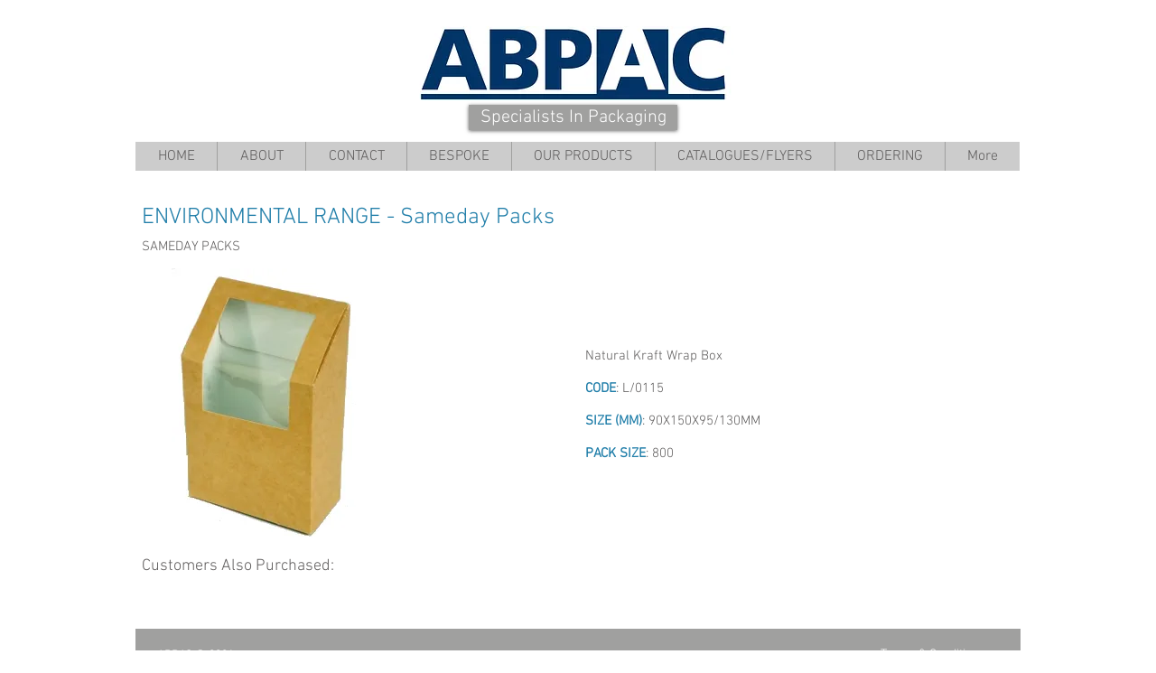

--- FILE ---
content_type: text/html; charset=UTF-8
request_url: https://www.abpac.co.uk/l0115
body_size: 203685
content:
<!DOCTYPE html>
<html lang="en">
<head>
  
  <!-- SEO Tags -->
  <title>L/0115 | abpac</title>
  <link rel="canonical" href="https://www.abpac.co.uk/l0115"/>
  <meta property="og:title" content="L/0115 | abpac"/>
  <meta property="og:image" content="https://static.wixstatic.com/media/d0a28a_fa9e73b5291d4bc3b786b2f325baf941.png/v1/fit/w_2500,h_1330,al_c/d0a28a_fa9e73b5291d4bc3b786b2f325baf941.png"/>
  <meta property="og:image:width" content="2500"/>
  <meta property="og:image:height" content="1330"/>
  <meta property="og:url" content="https://www.abpac.co.uk/l0115"/>
  <meta property="og:site_name" content="abpac"/>
  <meta property="og:type" content="website"/>
  <meta name="keywords" content="Bags, Bakery, Boxes, Cups, Foil, Foils, Packaging, Plastic Containers"/>
  <meta name="twitter:card" content="summary_large_image"/>
  <meta name="twitter:title" content="L/0115 | abpac"/>
  <meta name="twitter:image" content="https://static.wixstatic.com/media/d0a28a_fa9e73b5291d4bc3b786b2f325baf941.png/v1/fit/w_2500,h_1330,al_c/d0a28a_fa9e73b5291d4bc3b786b2f325baf941.png"/>

  
  <meta charset='utf-8'>
  <meta name="viewport" content="width=device-width, initial-scale=1" id="wixDesktopViewport" />
  <meta http-equiv="X-UA-Compatible" content="IE=edge">
  <meta name="generator" content="Wix.com Website Builder"/>

  <link rel="icon" sizes="192x192" href="https://static.wixstatic.com/media/d0a28a_e656deef809c4b75854af3551e32a36f.gif/v1/fill/w_192%2Ch_192%2Clg_1%2Cusm_0.66_1.00_0.01/d0a28a_e656deef809c4b75854af3551e32a36f.gif" type="image/png"/>
  <link rel="shortcut icon" href="https://static.wixstatic.com/media/d0a28a_e656deef809c4b75854af3551e32a36f.gif/v1/fill/w_192%2Ch_192%2Clg_1%2Cusm_0.66_1.00_0.01/d0a28a_e656deef809c4b75854af3551e32a36f.gif" type="image/png"/>
  <link rel="apple-touch-icon" href="https://static.wixstatic.com/media/d0a28a_e656deef809c4b75854af3551e32a36f.gif/v1/fill/w_180%2Ch_180%2Clg_1%2Cusm_0.66_1.00_0.01/d0a28a_e656deef809c4b75854af3551e32a36f.gif" type="image/png"/>

  <!-- Safari Pinned Tab Icon -->
  <!-- <link rel="mask-icon" href="https://static.wixstatic.com/media/d0a28a_e656deef809c4b75854af3551e32a36f.gif/v1/fill/w_192%2Ch_192%2Clg_1%2Cusm_0.66_1.00_0.01/d0a28a_e656deef809c4b75854af3551e32a36f.gif"> -->

  <!-- Original trials -->
  


  <!-- Segmenter Polyfill -->
  <script>
    if (!window.Intl || !window.Intl.Segmenter) {
      (function() {
        var script = document.createElement('script');
        script.src = 'https://static.parastorage.com/unpkg/@formatjs/intl-segmenter@11.7.10/polyfill.iife.js';
        document.head.appendChild(script);
      })();
    }
  </script>

  <!-- Legacy Polyfills -->
  <script nomodule="" src="https://static.parastorage.com/unpkg/core-js-bundle@3.2.1/minified.js"></script>
  <script nomodule="" src="https://static.parastorage.com/unpkg/focus-within-polyfill@5.0.9/dist/focus-within-polyfill.js"></script>

  <!-- Performance API Polyfills -->
  <script>
  (function () {
    var noop = function noop() {};
    if ("performance" in window === false) {
      window.performance = {};
    }
    window.performance.mark = performance.mark || noop;
    window.performance.measure = performance.measure || noop;
    if ("now" in window.performance === false) {
      var nowOffset = Date.now();
      if (performance.timing && performance.timing.navigationStart) {
        nowOffset = performance.timing.navigationStart;
      }
      window.performance.now = function now() {
        return Date.now() - nowOffset;
      };
    }
  })();
  </script>

  <!-- Globals Definitions -->
  <script>
    (function () {
      var now = Date.now()
      window.initialTimestamps = {
        initialTimestamp: now,
        initialRequestTimestamp: Math.round(performance.timeOrigin ? performance.timeOrigin : now - performance.now())
      }

      window.thunderboltTag = "QA_READY"
      window.thunderboltVersion = "1.16797.0"
    })();
  </script>

  <!-- Essential Viewer Model -->
  <script type="application/json" id="wix-essential-viewer-model">{"fleetConfig":{"fleetName":"thunderbolt-seo-isolated-renderer","type":"Rollout","code":1},"mode":{"qa":false,"enableTestApi":false,"debug":false,"ssrIndicator":false,"ssrOnly":false,"siteAssetsFallback":"enable","versionIndicator":false},"componentsLibrariesTopology":[{"artifactId":"editor-elements","namespace":"wixui","url":"https:\/\/static.parastorage.com\/services\/editor-elements\/1.14865.0"},{"artifactId":"editor-elements","namespace":"dsgnsys","url":"https:\/\/static.parastorage.com\/services\/editor-elements\/1.14865.0"}],"siteFeaturesConfigs":{"sessionManager":{"isRunningInDifferentSiteContext":false}},"language":{"userLanguage":"en"},"siteAssets":{"clientTopology":{"mediaRootUrl":"https:\/\/static.wixstatic.com","scriptsUrl":"static.parastorage.com","staticMediaUrl":"https:\/\/static.wixstatic.com\/media","moduleRepoUrl":"https:\/\/static.parastorage.com\/unpkg","fileRepoUrl":"https:\/\/static.parastorage.com\/services","viewerAppsUrl":"https:\/\/viewer-apps.parastorage.com","viewerAssetsUrl":"https:\/\/viewer-assets.parastorage.com","siteAssetsUrl":"https:\/\/siteassets.parastorage.com","pageJsonServerUrls":["https:\/\/pages.parastorage.com","https:\/\/staticorigin.wixstatic.com","https:\/\/www.abpac.co.uk","https:\/\/fallback.wix.com\/wix-html-editor-pages-webapp\/page"],"pathOfTBModulesInFileRepoForFallback":"wix-thunderbolt\/dist\/"}},"siteFeatures":["accessibility","appMonitoring","assetsLoader","businessLogger","captcha","clickHandlerRegistrar","commonConfig","componentsLoader","componentsRegistry","consentPolicy","cyclicTabbing","domSelectors","environmentWixCodeSdk","environment","locationWixCodeSdk","mpaNavigation","navigationManager","navigationPhases","pages","panorama","renderer","reporter","router","scrollRestoration","seoWixCodeSdk","seo","sessionManager","siteMembersWixCodeSdk","siteMembers","siteScrollBlocker","siteWixCodeSdk","speculationRules","ssrCache","stores","structureApi","thunderboltInitializer","tpaCommons","tpaWorkerFeature","translations","usedPlatformApis","warmupData","windowMessageRegistrar","windowWixCodeSdk","wixEmbedsApi","componentsReact","platform"],"site":{"externalBaseUrl":"https:\/\/www.abpac.co.uk","isSEO":true},"media":{"staticMediaUrl":"https:\/\/static.wixstatic.com\/media","mediaRootUrl":"https:\/\/static.wixstatic.com\/","staticVideoUrl":"https:\/\/video.wixstatic.com\/"},"requestUrl":"https:\/\/www.abpac.co.uk\/l0115","rollout":{"siteAssetsVersionsRollout":false,"isDACRollout":0,"isTBRollout":true},"commonConfig":{"brand":"wix","host":"VIEWER","bsi":"","consentPolicy":{},"consentPolicyHeader":{},"siteRevision":"1306","renderingFlow":"NONE","language":"en","locale":"en-gb"},"interactionSampleRatio":0.01,"dynamicModelUrl":"https:\/\/www.abpac.co.uk\/_api\/v2\/dynamicmodel","accessTokensUrl":"https:\/\/www.abpac.co.uk\/_api\/v1\/access-tokens","isExcludedFromSecurityExperiments":false,"experiments":{"specs.thunderbolt.hardenFetchAndXHR":true,"specs.thunderbolt.securityExperiments":true}}</script>
  <script>window.viewerModel = JSON.parse(document.getElementById('wix-essential-viewer-model').textContent)</script>

  <script>
    window.commonConfig = viewerModel.commonConfig
  </script>

  
  <!-- BEGIN handleAccessTokens bundle -->

  <script data-url="https://static.parastorage.com/services/wix-thunderbolt/dist/handleAccessTokens.inline.4f2f9a53.bundle.min.js">(()=>{"use strict";function e(e){let{context:o,property:r,value:n,enumerable:i=!0}=e,c=e.get,l=e.set;if(!r||void 0===n&&!c&&!l)return new Error("property and value are required");let a=o||globalThis,s=a?.[r],u={};if(void 0!==n)u.value=n;else{if(c){let e=t(c);e&&(u.get=e)}if(l){let e=t(l);e&&(u.set=e)}}let p={...u,enumerable:i||!1,configurable:!1};void 0!==n&&(p.writable=!1);try{Object.defineProperty(a,r,p)}catch(e){return e instanceof TypeError?s:e}return s}function t(e,t){return"function"==typeof e?e:!0===e?.async&&"function"==typeof e.func?t?async function(t){return e.func(t)}:async function(){return e.func()}:"function"==typeof e?.func?e.func:void 0}try{e({property:"strictDefine",value:e})}catch{}try{e({property:"defineStrictObject",value:r})}catch{}try{e({property:"defineStrictMethod",value:n})}catch{}var o=["toString","toLocaleString","valueOf","constructor","prototype"];function r(t){let{context:n,property:c,propertiesToExclude:l=[],skipPrototype:a=!1,hardenPrototypePropertiesToExclude:s=[]}=t;if(!c)return new Error("property is required");let u=(n||globalThis)[c],p={},f=i(n,c);u&&("object"==typeof u||"function"==typeof u)&&Reflect.ownKeys(u).forEach(t=>{if(!l.includes(t)&&!o.includes(t)){let o=i(u,t);if(o&&(o.writable||o.configurable)){let{value:r,get:n,set:i,enumerable:c=!1}=o,l={};void 0!==r?l.value=r:n?l.get=n:i&&(l.set=i);try{let o=e({context:u,property:t,...l,enumerable:c});p[t]=o}catch(e){if(!(e instanceof TypeError))throw e;try{p[t]=o.value||o.get||o.set}catch{}}}}});let d={originalObject:u,originalProperties:p};if(!a&&void 0!==u?.prototype){let e=r({context:u,property:"prototype",propertiesToExclude:s,skipPrototype:!0});e instanceof Error||(d.originalPrototype=e?.originalObject,d.originalPrototypeProperties=e?.originalProperties)}return e({context:n,property:c,value:u,enumerable:f?.enumerable}),d}function n(t,o){let r=(o||globalThis)[t],n=i(o||globalThis,t);return r&&n&&(n.writable||n.configurable)?(Object.freeze(r),e({context:globalThis,property:t,value:r})):r}function i(e,t){if(e&&t)try{return Reflect.getOwnPropertyDescriptor(e,t)}catch{return}}function c(e){if("string"!=typeof e)return e;try{return decodeURIComponent(e).toLowerCase().trim()}catch{return e.toLowerCase().trim()}}function l(e,t){let o="";if("string"==typeof e)o=e.split("=")[0]?.trim()||"";else{if(!e||"string"!=typeof e.name)return!1;o=e.name}return t.has(c(o)||"")}function a(e,t){let o;return o="string"==typeof e?e.split(";").map(e=>e.trim()).filter(e=>e.length>0):e||[],o.filter(e=>!l(e,t))}var s=null;function u(){return null===s&&(s=typeof Document>"u"?void 0:Object.getOwnPropertyDescriptor(Document.prototype,"cookie")),s}function p(t,o){if(!globalThis?.cookieStore)return;let r=globalThis.cookieStore.get.bind(globalThis.cookieStore),n=globalThis.cookieStore.getAll.bind(globalThis.cookieStore),i=globalThis.cookieStore.set.bind(globalThis.cookieStore),c=globalThis.cookieStore.delete.bind(globalThis.cookieStore);return e({context:globalThis.CookieStore.prototype,property:"get",value:async function(e){return l(("string"==typeof e?e:e.name)||"",t)?null:r.call(this,e)},enumerable:!0}),e({context:globalThis.CookieStore.prototype,property:"getAll",value:async function(){return a(await n.apply(this,Array.from(arguments)),t)},enumerable:!0}),e({context:globalThis.CookieStore.prototype,property:"set",value:async function(){let e=Array.from(arguments);if(!l(1===e.length?e[0].name:e[0],t))return i.apply(this,e);o&&console.warn(o)},enumerable:!0}),e({context:globalThis.CookieStore.prototype,property:"delete",value:async function(){let e=Array.from(arguments);if(!l(1===e.length?e[0].name:e[0],t))return c.apply(this,e)},enumerable:!0}),e({context:globalThis.cookieStore,property:"prototype",value:globalThis.CookieStore.prototype,enumerable:!1}),e({context:globalThis,property:"cookieStore",value:globalThis.cookieStore,enumerable:!0}),{get:r,getAll:n,set:i,delete:c}}var f=["TextEncoder","TextDecoder","XMLHttpRequestEventTarget","EventTarget","URL","JSON","Reflect","Object","Array","Map","Set","WeakMap","WeakSet","Promise","Symbol","Error"],d=["addEventListener","removeEventListener","dispatchEvent","encodeURI","encodeURIComponent","decodeURI","decodeURIComponent"];const y=(e,t)=>{try{const o=t?t.get.call(document):document.cookie;return o.split(";").map(e=>e.trim()).filter(t=>t?.startsWith(e))[0]?.split("=")[1]}catch(e){return""}},g=(e="",t="",o="/")=>`${e}=; ${t?`domain=${t};`:""} max-age=0; path=${o}; expires=Thu, 01 Jan 1970 00:00:01 GMT`;function m(){(function(){if("undefined"!=typeof window){const e=performance.getEntriesByType("navigation")[0];return"back_forward"===(e?.type||"")}return!1})()&&function(){const{counter:e}=function(){const e=b("getItem");if(e){const[t,o]=e.split("-"),r=o?parseInt(o,10):0;if(r>=3){const e=t?Number(t):0;if(Date.now()-e>6e4)return{counter:0}}return{counter:r}}return{counter:0}}();e<3?(!function(e=1){b("setItem",`${Date.now()}-${e}`)}(e+1),window.location.reload()):console.error("ATS: Max reload attempts reached")}()}function b(e,t){try{return sessionStorage[e]("reload",t||"")}catch(e){console.error("ATS: Error calling sessionStorage:",e)}}const h="client-session-bind",v="sec-fetch-unsupported",{experiments:w}=window.viewerModel,T=[h,"client-binding",v,"svSession","smSession","server-session-bind","wixSession2","wixSession3"].map(e=>e.toLowerCase()),{cookie:S}=function(t,o){let r=new Set(t);return e({context:document,property:"cookie",set:{func:e=>function(e,t,o,r){let n=u(),i=c(t.split(";")[0]||"")||"";[...o].every(e=>!i.startsWith(e.toLowerCase()))&&n?.set?n.set.call(e,t):r&&console.warn(r)}(document,e,r,o)},get:{func:()=>function(e,t){let o=u();if(!o?.get)throw new Error("Cookie descriptor or getter not available");return a(o.get.call(e),t).join("; ")}(document,r)},enumerable:!0}),{cookieStore:p(r,o),cookie:u()}}(T),k="tbReady",x="security_overrideGlobals",{experiments:E,siteFeaturesConfigs:C,accessTokensUrl:P}=window.viewerModel,R=P,M={},O=(()=>{const e=y(h,S);if(w["specs.thunderbolt.browserCacheReload"]){y(v,S)||e?b("removeItem"):m()}return(()=>{const e=g(h),t=g(h,location.hostname);S.set.call(document,e),S.set.call(document,t)})(),e})();O&&(M["client-binding"]=O);const D=fetch;addEventListener(k,function e(t){const{logger:o}=t.detail;try{window.tb.init({fetch:D,fetchHeaders:M})}catch(e){const t=new Error("TB003");o.meter(`${x}_${t.message}`,{paramsOverrides:{errorType:x,eventString:t.message}}),window?.viewerModel?.mode.debug&&console.error(e)}finally{removeEventListener(k,e)}}),E["specs.thunderbolt.hardenFetchAndXHR"]||(window.fetchDynamicModel=()=>C.sessionManager.isRunningInDifferentSiteContext?Promise.resolve({}):fetch(R,{credentials:"same-origin",headers:M}).then(function(e){if(!e.ok)throw new Error(`[${e.status}]${e.statusText}`);return e.json()}),window.dynamicModelPromise=window.fetchDynamicModel())})();
//# sourceMappingURL=https://static.parastorage.com/services/wix-thunderbolt/dist/handleAccessTokens.inline.4f2f9a53.bundle.min.js.map</script>

<!-- END handleAccessTokens bundle -->

<!-- BEGIN overrideGlobals bundle -->

<script data-url="https://static.parastorage.com/services/wix-thunderbolt/dist/overrideGlobals.inline.ec13bfcf.bundle.min.js">(()=>{"use strict";function e(e){let{context:r,property:o,value:n,enumerable:i=!0}=e,c=e.get,a=e.set;if(!o||void 0===n&&!c&&!a)return new Error("property and value are required");let l=r||globalThis,u=l?.[o],s={};if(void 0!==n)s.value=n;else{if(c){let e=t(c);e&&(s.get=e)}if(a){let e=t(a);e&&(s.set=e)}}let p={...s,enumerable:i||!1,configurable:!1};void 0!==n&&(p.writable=!1);try{Object.defineProperty(l,o,p)}catch(e){return e instanceof TypeError?u:e}return u}function t(e,t){return"function"==typeof e?e:!0===e?.async&&"function"==typeof e.func?t?async function(t){return e.func(t)}:async function(){return e.func()}:"function"==typeof e?.func?e.func:void 0}try{e({property:"strictDefine",value:e})}catch{}try{e({property:"defineStrictObject",value:o})}catch{}try{e({property:"defineStrictMethod",value:n})}catch{}var r=["toString","toLocaleString","valueOf","constructor","prototype"];function o(t){let{context:n,property:c,propertiesToExclude:a=[],skipPrototype:l=!1,hardenPrototypePropertiesToExclude:u=[]}=t;if(!c)return new Error("property is required");let s=(n||globalThis)[c],p={},f=i(n,c);s&&("object"==typeof s||"function"==typeof s)&&Reflect.ownKeys(s).forEach(t=>{if(!a.includes(t)&&!r.includes(t)){let r=i(s,t);if(r&&(r.writable||r.configurable)){let{value:o,get:n,set:i,enumerable:c=!1}=r,a={};void 0!==o?a.value=o:n?a.get=n:i&&(a.set=i);try{let r=e({context:s,property:t,...a,enumerable:c});p[t]=r}catch(e){if(!(e instanceof TypeError))throw e;try{p[t]=r.value||r.get||r.set}catch{}}}}});let d={originalObject:s,originalProperties:p};if(!l&&void 0!==s?.prototype){let e=o({context:s,property:"prototype",propertiesToExclude:u,skipPrototype:!0});e instanceof Error||(d.originalPrototype=e?.originalObject,d.originalPrototypeProperties=e?.originalProperties)}return e({context:n,property:c,value:s,enumerable:f?.enumerable}),d}function n(t,r){let o=(r||globalThis)[t],n=i(r||globalThis,t);return o&&n&&(n.writable||n.configurable)?(Object.freeze(o),e({context:globalThis,property:t,value:o})):o}function i(e,t){if(e&&t)try{return Reflect.getOwnPropertyDescriptor(e,t)}catch{return}}function c(e){if("string"!=typeof e)return e;try{return decodeURIComponent(e).toLowerCase().trim()}catch{return e.toLowerCase().trim()}}function a(e,t){return e instanceof Headers?e.forEach((r,o)=>{l(o,t)||e.delete(o)}):Object.keys(e).forEach(r=>{l(r,t)||delete e[r]}),e}function l(e,t){return!t.has(c(e)||"")}function u(e,t){let r=!0,o=function(e){let t,r;if(globalThis.Request&&e instanceof Request)t=e.url;else{if("function"!=typeof e?.toString)throw new Error("Unsupported type for url");t=e.toString()}try{return new URL(t).pathname}catch{return r=t.replace(/#.+/gi,"").split("?").shift(),r.startsWith("/")?r:`/${r}`}}(e),n=c(o);return n&&t.some(e=>n.includes(e))&&(r=!1),r}function s(t,r,o){let n=fetch,i=XMLHttpRequest,c=new Set(r);function s(){let e=new i,r=e.open,n=e.setRequestHeader;return e.open=function(){let n=Array.from(arguments),i=n[1];if(n.length<2||u(i,t))return r.apply(e,n);throw new Error(o||`Request not allowed for path ${i}`)},e.setRequestHeader=function(t,r){l(decodeURIComponent(t),c)&&n.call(e,t,r)},e}return e({property:"fetch",value:function(){let e=function(e,t){return globalThis.Request&&e[0]instanceof Request&&e[0]?.headers?a(e[0].headers,t):e[1]?.headers&&a(e[1].headers,t),e}(arguments,c);return u(arguments[0],t)?n.apply(globalThis,Array.from(e)):new Promise((e,t)=>{t(new Error(o||`Request not allowed for path ${arguments[0]}`))})},enumerable:!0}),e({property:"XMLHttpRequest",value:s,enumerable:!0}),Object.keys(i).forEach(e=>{s[e]=i[e]}),{fetch:n,XMLHttpRequest:i}}var p=["TextEncoder","TextDecoder","XMLHttpRequestEventTarget","EventTarget","URL","JSON","Reflect","Object","Array","Map","Set","WeakMap","WeakSet","Promise","Symbol","Error"],f=["addEventListener","removeEventListener","dispatchEvent","encodeURI","encodeURIComponent","decodeURI","decodeURIComponent"];const d=function(){let t=globalThis.open,r=document.open;function o(e,r,o){let n="string"!=typeof e,i=t.call(window,e,r,o);return n||e&&function(e){return e.startsWith("//")&&/(?:[a-z0-9](?:[a-z0-9-]{0,61}[a-z0-9])?\.)+[a-z0-9][a-z0-9-]{0,61}[a-z0-9]/g.test(`${location.protocol}:${e}`)&&(e=`${location.protocol}${e}`),!e.startsWith("http")||new URL(e).hostname===location.hostname}(e)?{}:i}return e({property:"open",value:o,context:globalThis,enumerable:!0}),e({property:"open",value:function(e,t,n){return e?o(e,t,n):r.call(document,e||"",t||"",n||"")},context:document,enumerable:!0}),{open:t,documentOpen:r}},y=function(){let t=document.createElement,r=Element.prototype.setAttribute,o=Element.prototype.setAttributeNS;return e({property:"createElement",context:document,value:function(n,i){let a=t.call(document,n,i);if("iframe"===c(n)){e({property:"srcdoc",context:a,get:()=>"",set:()=>{console.warn("`srcdoc` is not allowed in iframe elements.")}});let t=function(e,t){"srcdoc"!==e.toLowerCase()?r.call(a,e,t):console.warn("`srcdoc` attribute is not allowed to be set.")},n=function(e,t,r){"srcdoc"!==t.toLowerCase()?o.call(a,e,t,r):console.warn("`srcdoc` attribute is not allowed to be set.")};a.setAttribute=t,a.setAttributeNS=n}return a},enumerable:!0}),{createElement:t,setAttribute:r,setAttributeNS:o}},m=["client-binding"],b=["/_api/v1/access-tokens","/_api/v2/dynamicmodel","/_api/one-app-session-web/v3/businesses"],h=function(){let t=setTimeout,r=setInterval;return o("setTimeout",0,globalThis),o("setInterval",0,globalThis),{setTimeout:t,setInterval:r};function o(t,r,o){let n=o||globalThis,i=n[t];if(!i||"function"!=typeof i)throw new Error(`Function ${t} not found or is not a function`);e({property:t,value:function(){let e=Array.from(arguments);if("string"!=typeof e[r])return i.apply(n,e);console.warn(`Calling ${t} with a String Argument at index ${r} is not allowed`)},context:o,enumerable:!0})}},v=function(){if(navigator&&"serviceWorker"in navigator){let t=navigator.serviceWorker.register;return e({context:navigator.serviceWorker,property:"register",value:function(){console.log("Service worker registration is not allowed")},enumerable:!0}),{register:t}}return{}};performance.mark("overrideGlobals started");const{isExcludedFromSecurityExperiments:g,experiments:w}=window.viewerModel,E=!g&&w["specs.thunderbolt.securityExperiments"];try{d(),E&&y(),w["specs.thunderbolt.hardenFetchAndXHR"]&&E&&s(b,m),v(),(e=>{let t=[],r=[];r=r.concat(["TextEncoder","TextDecoder"]),e&&(r=r.concat(["XMLHttpRequestEventTarget","EventTarget"])),r=r.concat(["URL","JSON"]),e&&(t=t.concat(["addEventListener","removeEventListener"])),t=t.concat(["encodeURI","encodeURIComponent","decodeURI","decodeURIComponent"]),r=r.concat(["String","Number"]),e&&r.push("Object"),r=r.concat(["Reflect"]),t.forEach(e=>{n(e),["addEventListener","removeEventListener"].includes(e)&&n(e,document)}),r.forEach(e=>{o({property:e})})})(E),E&&h()}catch(e){window?.viewerModel?.mode.debug&&console.error(e);const t=new Error("TB006");window.fedops?.reportError(t,"security_overrideGlobals"),window.Sentry?window.Sentry.captureException(t):globalThis.defineStrictProperty("sentryBuffer",[t],window,!1)}performance.mark("overrideGlobals ended")})();
//# sourceMappingURL=https://static.parastorage.com/services/wix-thunderbolt/dist/overrideGlobals.inline.ec13bfcf.bundle.min.js.map</script>

<!-- END overrideGlobals bundle -->


  
  <script>
    window.commonConfig = viewerModel.commonConfig

	
  </script>

  <!-- Initial CSS -->
  <style data-url="https://static.parastorage.com/services/wix-thunderbolt/dist/main.347af09f.min.css">@keyframes slide-horizontal-new{0%{transform:translateX(100%)}}@keyframes slide-horizontal-old{80%{opacity:1}to{opacity:0;transform:translateX(-100%)}}@keyframes slide-vertical-new{0%{transform:translateY(-100%)}}@keyframes slide-vertical-old{80%{opacity:1}to{opacity:0;transform:translateY(100%)}}@keyframes out-in-new{0%{opacity:0}}@keyframes out-in-old{to{opacity:0}}:root:active-view-transition{view-transition-name:none}::view-transition{pointer-events:none}:root:active-view-transition::view-transition-new(page-group),:root:active-view-transition::view-transition-old(page-group){animation-duration:.6s;cursor:wait;pointer-events:all}:root:active-view-transition-type(SlideHorizontal)::view-transition-old(page-group){animation:slide-horizontal-old .6s cubic-bezier(.83,0,.17,1) forwards;mix-blend-mode:normal}:root:active-view-transition-type(SlideHorizontal)::view-transition-new(page-group){animation:slide-horizontal-new .6s cubic-bezier(.83,0,.17,1) backwards;mix-blend-mode:normal}:root:active-view-transition-type(SlideVertical)::view-transition-old(page-group){animation:slide-vertical-old .6s cubic-bezier(.83,0,.17,1) forwards;mix-blend-mode:normal}:root:active-view-transition-type(SlideVertical)::view-transition-new(page-group){animation:slide-vertical-new .6s cubic-bezier(.83,0,.17,1) backwards;mix-blend-mode:normal}:root:active-view-transition-type(OutIn)::view-transition-old(page-group){animation:out-in-old .35s cubic-bezier(.22,1,.36,1) forwards}:root:active-view-transition-type(OutIn)::view-transition-new(page-group){animation:out-in-new .35s cubic-bezier(.64,0,.78,0) .35s backwards}@media(prefers-reduced-motion:reduce){::view-transition-group(*),::view-transition-new(*),::view-transition-old(*){animation:none!important}}body,html{background:transparent;border:0;margin:0;outline:0;padding:0;vertical-align:baseline}body{--scrollbar-width:0px;font-family:Arial,Helvetica,sans-serif;font-size:10px}body,html{height:100%}body{overflow-x:auto;overflow-y:scroll}body:not(.responsive) #site-root{min-width:var(--site-width);width:100%}body:not([data-js-loaded]) [data-hide-prejs]{visibility:hidden}interact-element{display:contents}#SITE_CONTAINER{position:relative}:root{--one-unit:1vw;--section-max-width:9999px;--spx-stopper-max:9999px;--spx-stopper-min:0px;--browser-zoom:1}@supports(-webkit-appearance:none) and (stroke-color:transparent){:root{--safari-sticky-fix:opacity;--experimental-safari-sticky-fix:translateZ(0)}}@supports(container-type:inline-size){:root{--one-unit:1cqw}}[id^=oldHoverBox-]{mix-blend-mode:plus-lighter;transition:opacity .5s ease,visibility .5s ease}[data-mesh-id$=inlineContent-gridContainer]:has(>[id^=oldHoverBox-]){isolation:isolate}</style>
<style data-url="https://static.parastorage.com/services/wix-thunderbolt/dist/main.renderer.25146d00.min.css">a,abbr,acronym,address,applet,b,big,blockquote,button,caption,center,cite,code,dd,del,dfn,div,dl,dt,em,fieldset,font,footer,form,h1,h2,h3,h4,h5,h6,header,i,iframe,img,ins,kbd,label,legend,li,nav,object,ol,p,pre,q,s,samp,section,small,span,strike,strong,sub,sup,table,tbody,td,tfoot,th,thead,title,tr,tt,u,ul,var{background:transparent;border:0;margin:0;outline:0;padding:0;vertical-align:baseline}input,select,textarea{box-sizing:border-box;font-family:Helvetica,Arial,sans-serif}ol,ul{list-style:none}blockquote,q{quotes:none}ins{text-decoration:none}del{text-decoration:line-through}table{border-collapse:collapse;border-spacing:0}a{cursor:pointer;text-decoration:none}.testStyles{overflow-y:hidden}.reset-button{-webkit-appearance:none;background:none;border:0;color:inherit;font:inherit;line-height:normal;outline:0;overflow:visible;padding:0;-webkit-user-select:none;-moz-user-select:none;-ms-user-select:none}:focus{outline:none}body.device-mobile-optimized:not(.disable-site-overflow){overflow-x:hidden;overflow-y:scroll}body.device-mobile-optimized:not(.responsive) #SITE_CONTAINER{margin-left:auto;margin-right:auto;overflow-x:visible;position:relative;width:320px}body.device-mobile-optimized:not(.responsive):not(.blockSiteScrolling) #SITE_CONTAINER{margin-top:0}body.device-mobile-optimized>*{max-width:100%!important}body.device-mobile-optimized #site-root{overflow-x:hidden;overflow-y:hidden}@supports(overflow:clip){body.device-mobile-optimized #site-root{overflow-x:clip;overflow-y:clip}}body.device-mobile-non-optimized #SITE_CONTAINER #site-root{overflow-x:clip;overflow-y:clip}body.device-mobile-non-optimized.fullScreenMode{background-color:#5f6360}body.device-mobile-non-optimized.fullScreenMode #MOBILE_ACTIONS_MENU,body.device-mobile-non-optimized.fullScreenMode #SITE_BACKGROUND,body.device-mobile-non-optimized.fullScreenMode #site-root,body.fullScreenMode #WIX_ADS{visibility:hidden}body.fullScreenMode{overflow-x:hidden!important;overflow-y:hidden!important}body.fullScreenMode.device-mobile-optimized #TINY_MENU{opacity:0;pointer-events:none}body.fullScreenMode-scrollable.device-mobile-optimized{overflow-x:hidden!important;overflow-y:auto!important}body.fullScreenMode-scrollable.device-mobile-optimized #masterPage,body.fullScreenMode-scrollable.device-mobile-optimized #site-root{overflow-x:hidden!important;overflow-y:hidden!important}body.fullScreenMode-scrollable.device-mobile-optimized #SITE_BACKGROUND,body.fullScreenMode-scrollable.device-mobile-optimized #masterPage{height:auto!important}body.fullScreenMode-scrollable.device-mobile-optimized #masterPage.mesh-layout{height:0!important}body.blockSiteScrolling,body.siteScrollingBlocked{position:fixed;width:100%}body.siteScrollingBlockedIOSFix{overflow:hidden!important}body.blockSiteScrolling #SITE_CONTAINER{margin-top:calc(var(--blocked-site-scroll-margin-top)*-1)}#site-root{margin:0 auto;min-height:100%;position:relative;top:var(--wix-ads-height)}#site-root img:not([src]){visibility:hidden}#site-root svg img:not([src]){visibility:visible}.auto-generated-link{color:inherit}#SCROLL_TO_BOTTOM,#SCROLL_TO_TOP{height:0}.has-click-trigger{cursor:pointer}.fullScreenOverlay{bottom:0;display:flex;justify-content:center;left:0;overflow-y:hidden;position:fixed;right:0;top:-60px;z-index:1005}.fullScreenOverlay>.fullScreenOverlayContent{bottom:0;left:0;margin:0 auto;overflow:hidden;position:absolute;right:0;top:60px;transform:translateZ(0)}[data-mesh-id$=centeredContent],[data-mesh-id$=form],[data-mesh-id$=inlineContent]{pointer-events:none;position:relative}[data-mesh-id$=-gridWrapper],[data-mesh-id$=-rotated-wrapper]{pointer-events:none}[data-mesh-id$=-gridContainer]>*,[data-mesh-id$=-rotated-wrapper]>*,[data-mesh-id$=inlineContent]>:not([data-mesh-id$=-gridContainer]){pointer-events:auto}.device-mobile-optimized #masterPage.mesh-layout #SOSP_CONTAINER_CUSTOM_ID{grid-area:2/1/3/2;-ms-grid-row:2;position:relative}#masterPage.mesh-layout{-ms-grid-rows:max-content max-content min-content max-content;-ms-grid-columns:100%;align-items:start;display:-ms-grid;display:grid;grid-template-columns:100%;grid-template-rows:max-content max-content min-content max-content;justify-content:stretch}#masterPage.mesh-layout #PAGES_CONTAINER,#masterPage.mesh-layout #SITE_FOOTER-placeholder,#masterPage.mesh-layout #SITE_FOOTER_WRAPPER,#masterPage.mesh-layout #SITE_HEADER-placeholder,#masterPage.mesh-layout #SITE_HEADER_WRAPPER,#masterPage.mesh-layout #SOSP_CONTAINER_CUSTOM_ID[data-state~=mobileView],#masterPage.mesh-layout #soapAfterPagesContainer,#masterPage.mesh-layout #soapBeforePagesContainer{-ms-grid-row-align:start;-ms-grid-column-align:start;-ms-grid-column:1}#masterPage.mesh-layout #SITE_HEADER-placeholder,#masterPage.mesh-layout #SITE_HEADER_WRAPPER{grid-area:1/1/2/2;-ms-grid-row:1}#masterPage.mesh-layout #PAGES_CONTAINER,#masterPage.mesh-layout #soapAfterPagesContainer,#masterPage.mesh-layout #soapBeforePagesContainer{grid-area:3/1/4/2;-ms-grid-row:3}#masterPage.mesh-layout #soapAfterPagesContainer,#masterPage.mesh-layout #soapBeforePagesContainer{width:100%}#masterPage.mesh-layout #PAGES_CONTAINER{align-self:stretch}#masterPage.mesh-layout main#PAGES_CONTAINER{display:block}#masterPage.mesh-layout #SITE_FOOTER-placeholder,#masterPage.mesh-layout #SITE_FOOTER_WRAPPER{grid-area:4/1/5/2;-ms-grid-row:4}#masterPage.mesh-layout #SITE_PAGES,#masterPage.mesh-layout [data-mesh-id=PAGES_CONTAINERcenteredContent],#masterPage.mesh-layout [data-mesh-id=PAGES_CONTAINERinlineContent]{height:100%}#masterPage.mesh-layout.desktop>*{width:100%}#masterPage.mesh-layout #PAGES_CONTAINER,#masterPage.mesh-layout #SITE_FOOTER,#masterPage.mesh-layout #SITE_FOOTER_WRAPPER,#masterPage.mesh-layout #SITE_HEADER,#masterPage.mesh-layout #SITE_HEADER_WRAPPER,#masterPage.mesh-layout #SITE_PAGES,#masterPage.mesh-layout #masterPageinlineContent{position:relative}#masterPage.mesh-layout #SITE_HEADER{grid-area:1/1/2/2}#masterPage.mesh-layout #SITE_FOOTER{grid-area:4/1/5/2}#masterPage.mesh-layout.overflow-x-clip #SITE_FOOTER,#masterPage.mesh-layout.overflow-x-clip #SITE_HEADER{overflow-x:clip}[data-z-counter]{z-index:0}[data-z-counter="0"]{z-index:auto}.wixSiteProperties{-webkit-font-smoothing:antialiased;-moz-osx-font-smoothing:grayscale}:root{--wst-button-color-fill-primary:rgb(var(--color_48));--wst-button-color-border-primary:rgb(var(--color_49));--wst-button-color-text-primary:rgb(var(--color_50));--wst-button-color-fill-primary-hover:rgb(var(--color_51));--wst-button-color-border-primary-hover:rgb(var(--color_52));--wst-button-color-text-primary-hover:rgb(var(--color_53));--wst-button-color-fill-primary-disabled:rgb(var(--color_54));--wst-button-color-border-primary-disabled:rgb(var(--color_55));--wst-button-color-text-primary-disabled:rgb(var(--color_56));--wst-button-color-fill-secondary:rgb(var(--color_57));--wst-button-color-border-secondary:rgb(var(--color_58));--wst-button-color-text-secondary:rgb(var(--color_59));--wst-button-color-fill-secondary-hover:rgb(var(--color_60));--wst-button-color-border-secondary-hover:rgb(var(--color_61));--wst-button-color-text-secondary-hover:rgb(var(--color_62));--wst-button-color-fill-secondary-disabled:rgb(var(--color_63));--wst-button-color-border-secondary-disabled:rgb(var(--color_64));--wst-button-color-text-secondary-disabled:rgb(var(--color_65));--wst-color-fill-base-1:rgb(var(--color_36));--wst-color-fill-base-2:rgb(var(--color_37));--wst-color-fill-base-shade-1:rgb(var(--color_38));--wst-color-fill-base-shade-2:rgb(var(--color_39));--wst-color-fill-base-shade-3:rgb(var(--color_40));--wst-color-fill-accent-1:rgb(var(--color_41));--wst-color-fill-accent-2:rgb(var(--color_42));--wst-color-fill-accent-3:rgb(var(--color_43));--wst-color-fill-accent-4:rgb(var(--color_44));--wst-color-fill-background-primary:rgb(var(--color_11));--wst-color-fill-background-secondary:rgb(var(--color_12));--wst-color-text-primary:rgb(var(--color_15));--wst-color-text-secondary:rgb(var(--color_14));--wst-color-action:rgb(var(--color_18));--wst-color-disabled:rgb(var(--color_39));--wst-color-title:rgb(var(--color_45));--wst-color-subtitle:rgb(var(--color_46));--wst-color-line:rgb(var(--color_47));--wst-font-style-h2:var(--font_2);--wst-font-style-h3:var(--font_3);--wst-font-style-h4:var(--font_4);--wst-font-style-h5:var(--font_5);--wst-font-style-h6:var(--font_6);--wst-font-style-body-large:var(--font_7);--wst-font-style-body-medium:var(--font_8);--wst-font-style-body-small:var(--font_9);--wst-font-style-body-x-small:var(--font_10);--wst-color-custom-1:rgb(var(--color_13));--wst-color-custom-2:rgb(var(--color_16));--wst-color-custom-3:rgb(var(--color_17));--wst-color-custom-4:rgb(var(--color_19));--wst-color-custom-5:rgb(var(--color_20));--wst-color-custom-6:rgb(var(--color_21));--wst-color-custom-7:rgb(var(--color_22));--wst-color-custom-8:rgb(var(--color_23));--wst-color-custom-9:rgb(var(--color_24));--wst-color-custom-10:rgb(var(--color_25));--wst-color-custom-11:rgb(var(--color_26));--wst-color-custom-12:rgb(var(--color_27));--wst-color-custom-13:rgb(var(--color_28));--wst-color-custom-14:rgb(var(--color_29));--wst-color-custom-15:rgb(var(--color_30));--wst-color-custom-16:rgb(var(--color_31));--wst-color-custom-17:rgb(var(--color_32));--wst-color-custom-18:rgb(var(--color_33));--wst-color-custom-19:rgb(var(--color_34));--wst-color-custom-20:rgb(var(--color_35))}.wix-presets-wrapper{display:contents}</style>

  <meta name="format-detection" content="telephone=no">
  <meta name="skype_toolbar" content="skype_toolbar_parser_compatible">
  
  

  

  

  <!-- head performance data start -->
  
  <!-- head performance data end -->
  

    


    
<style data-href="https://static.parastorage.com/services/editor-elements-library/dist/thunderbolt/rb_wixui.thunderbolt[WPhoto_RoundPhoto].6daea16d.min.css">.nTOEE9{height:100%;overflow:hidden;position:relative;width:100%}.nTOEE9.sqUyGm:hover{cursor:url([data-uri]),auto}.nTOEE9.C_JY0G:hover{cursor:url([data-uri]),auto}.RZQnmg{background-color:rgb(var(--color_11));border-radius:50%;bottom:12px;height:40px;opacity:0;pointer-events:none;position:absolute;right:12px;width:40px}.RZQnmg path{fill:rgb(var(--color_15))}.RZQnmg:focus{cursor:auto;opacity:1;pointer-events:auto}.Tj01hh,.jhxvbR{display:block;height:100%;width:100%}.jhxvbR img{max-width:var(--wix-img-max-width,100%)}.jhxvbR[data-animate-blur] img{filter:blur(9px);transition:filter .8s ease-in}.jhxvbR[data-animate-blur] img[data-load-done]{filter:none}.rYiAuL{cursor:pointer}.gSXewE{height:0;left:0;overflow:hidden;top:0;width:0}.OJQ_3L,.gSXewE{position:absolute}.OJQ_3L{background-color:rgb(var(--color_11));border-radius:300px;bottom:0;cursor:pointer;height:40px;margin:16px 16px;opacity:0;pointer-events:none;right:0;width:40px}.OJQ_3L path{fill:rgb(var(--color_12))}.OJQ_3L:focus{cursor:auto;opacity:1;pointer-events:auto}.MVY5Lo{box-sizing:border-box;height:100%;width:100%}.NM_OGj{min-height:var(--image-min-height);min-width:var(--image-min-width)}.NM_OGj img,img.NM_OGj{filter:var(--filter-effect-svg-url);-webkit-mask-image:var(--mask-image,none);mask-image:var(--mask-image,none);-webkit-mask-position:var(--mask-position,0);mask-position:var(--mask-position,0);-webkit-mask-repeat:var(--mask-repeat,no-repeat);mask-repeat:var(--mask-repeat,no-repeat);-webkit-mask-size:var(--mask-size,100% 100%);mask-size:var(--mask-size,100% 100%);-o-object-position:var(--object-position);object-position:var(--object-position)}.v__F4U .MVY5Lo{background-color:rgba(var(--brd,var(--color_11,color_11)),var(--alpha-brd,1));border-color:rgba(var(--brd,var(--color_11,color_11)),var(--alpha-brd,1));border-radius:var(--rd,5px);border-style:solid;border-width:var(--brw,2px);box-shadow:var(--shd,0 1px 3px rgba(0,0,0,.5));display:block;height:100%;overflow:hidden}.v__F4U .NM_OGj{border-radius:calc(var(--sizeRd, var(--rd, 5px)) - var(--sizeBrw, var(--brw, 2px)));overflow:hidden}</style>
<style data-href="https://static.parastorage.com/services/editor-elements-library/dist/thunderbolt/rb_wixui.thunderbolt_bootstrap-classic.72e6a2a3.min.css">.PlZyDq{touch-action:manipulation}.uDW_Qe{align-items:center;box-sizing:border-box;display:flex;justify-content:var(--label-align);min-width:100%;text-align:initial;width:-moz-max-content;width:max-content}.uDW_Qe:before{max-width:var(--margin-start,0)}.uDW_Qe:after,.uDW_Qe:before{align-self:stretch;content:"";flex-grow:1}.uDW_Qe:after{max-width:var(--margin-end,0)}.FubTgk{height:100%}.FubTgk .uDW_Qe{border-radius:var(--corvid-border-radius,var(--rd,0));bottom:0;box-shadow:var(--shd,0 1px 4px rgba(0,0,0,.6));left:0;position:absolute;right:0;top:0;transition:var(--trans1,border-color .4s ease 0s,background-color .4s ease 0s)}.FubTgk .uDW_Qe:link,.FubTgk .uDW_Qe:visited{border-color:transparent}.FubTgk .l7_2fn{color:var(--corvid-color,rgb(var(--txt,var(--color_15,color_15))));font:var(--fnt,var(--font_5));margin:0;position:relative;transition:var(--trans2,color .4s ease 0s);white-space:nowrap}.FubTgk[aria-disabled=false] .uDW_Qe{background-color:var(--corvid-background-color,rgba(var(--bg,var(--color_17,color_17)),var(--alpha-bg,1)));border:solid var(--corvid-border-color,rgba(var(--brd,var(--color_15,color_15)),var(--alpha-brd,1))) var(--corvid-border-width,var(--brw,0));cursor:pointer!important}:host(.device-mobile-optimized) .FubTgk[aria-disabled=false]:active .uDW_Qe,body.device-mobile-optimized .FubTgk[aria-disabled=false]:active .uDW_Qe{background-color:var(--corvid-hover-background-color,rgba(var(--bgh,var(--color_18,color_18)),var(--alpha-bgh,1)));border-color:var(--corvid-hover-border-color,rgba(var(--brdh,var(--color_15,color_15)),var(--alpha-brdh,1)))}:host(.device-mobile-optimized) .FubTgk[aria-disabled=false]:active .l7_2fn,body.device-mobile-optimized .FubTgk[aria-disabled=false]:active .l7_2fn{color:var(--corvid-hover-color,rgb(var(--txth,var(--color_15,color_15))))}:host(:not(.device-mobile-optimized)) .FubTgk[aria-disabled=false]:hover .uDW_Qe,body:not(.device-mobile-optimized) .FubTgk[aria-disabled=false]:hover .uDW_Qe{background-color:var(--corvid-hover-background-color,rgba(var(--bgh,var(--color_18,color_18)),var(--alpha-bgh,1)));border-color:var(--corvid-hover-border-color,rgba(var(--brdh,var(--color_15,color_15)),var(--alpha-brdh,1)))}:host(:not(.device-mobile-optimized)) .FubTgk[aria-disabled=false]:hover .l7_2fn,body:not(.device-mobile-optimized) .FubTgk[aria-disabled=false]:hover .l7_2fn{color:var(--corvid-hover-color,rgb(var(--txth,var(--color_15,color_15))))}.FubTgk[aria-disabled=true] .uDW_Qe{background-color:var(--corvid-disabled-background-color,rgba(var(--bgd,204,204,204),var(--alpha-bgd,1)));border-color:var(--corvid-disabled-border-color,rgba(var(--brdd,204,204,204),var(--alpha-brdd,1)));border-style:solid;border-width:var(--corvid-border-width,var(--brw,0))}.FubTgk[aria-disabled=true] .l7_2fn{color:var(--corvid-disabled-color,rgb(var(--txtd,255,255,255)))}.uUxqWY{align-items:center;box-sizing:border-box;display:flex;justify-content:var(--label-align);min-width:100%;text-align:initial;width:-moz-max-content;width:max-content}.uUxqWY:before{max-width:var(--margin-start,0)}.uUxqWY:after,.uUxqWY:before{align-self:stretch;content:"";flex-grow:1}.uUxqWY:after{max-width:var(--margin-end,0)}.Vq4wYb[aria-disabled=false] .uUxqWY{cursor:pointer}:host(.device-mobile-optimized) .Vq4wYb[aria-disabled=false]:active .wJVzSK,body.device-mobile-optimized .Vq4wYb[aria-disabled=false]:active .wJVzSK{color:var(--corvid-hover-color,rgb(var(--txth,var(--color_15,color_15))));transition:var(--trans,color .4s ease 0s)}:host(:not(.device-mobile-optimized)) .Vq4wYb[aria-disabled=false]:hover .wJVzSK,body:not(.device-mobile-optimized) .Vq4wYb[aria-disabled=false]:hover .wJVzSK{color:var(--corvid-hover-color,rgb(var(--txth,var(--color_15,color_15))));transition:var(--trans,color .4s ease 0s)}.Vq4wYb .uUxqWY{bottom:0;left:0;position:absolute;right:0;top:0}.Vq4wYb .wJVzSK{color:var(--corvid-color,rgb(var(--txt,var(--color_15,color_15))));font:var(--fnt,var(--font_5));transition:var(--trans,color .4s ease 0s);white-space:nowrap}.Vq4wYb[aria-disabled=true] .wJVzSK{color:var(--corvid-disabled-color,rgb(var(--txtd,255,255,255)))}:host(:not(.device-mobile-optimized)) .CohWsy,body:not(.device-mobile-optimized) .CohWsy{display:flex}:host(:not(.device-mobile-optimized)) .V5AUxf,body:not(.device-mobile-optimized) .V5AUxf{-moz-column-gap:var(--margin);column-gap:var(--margin);direction:var(--direction);display:flex;margin:0 auto;position:relative;width:calc(100% - var(--padding)*2)}:host(:not(.device-mobile-optimized)) .V5AUxf>*,body:not(.device-mobile-optimized) .V5AUxf>*{direction:ltr;flex:var(--column-flex) 1 0%;left:0;margin-bottom:var(--padding);margin-top:var(--padding);min-width:0;position:relative;top:0}:host(.device-mobile-optimized) .V5AUxf,body.device-mobile-optimized .V5AUxf{display:block;padding-bottom:var(--padding-y);padding-left:var(--padding-x,0);padding-right:var(--padding-x,0);padding-top:var(--padding-y);position:relative}:host(.device-mobile-optimized) .V5AUxf>*,body.device-mobile-optimized .V5AUxf>*{margin-bottom:var(--margin);position:relative}:host(.device-mobile-optimized) .V5AUxf>:first-child,body.device-mobile-optimized .V5AUxf>:first-child{margin-top:var(--firstChildMarginTop,0)}:host(.device-mobile-optimized) .V5AUxf>:last-child,body.device-mobile-optimized .V5AUxf>:last-child{margin-bottom:var(--lastChildMarginBottom)}.LIhNy3{backface-visibility:hidden}.jhxvbR,.mtrorN{display:block;height:100%;width:100%}.jhxvbR img{max-width:var(--wix-img-max-width,100%)}.jhxvbR[data-animate-blur] img{filter:blur(9px);transition:filter .8s ease-in}.jhxvbR[data-animate-blur] img[data-load-done]{filter:none}.if7Vw2{height:100%;left:0;-webkit-mask-image:var(--mask-image,none);mask-image:var(--mask-image,none);-webkit-mask-position:var(--mask-position,0);mask-position:var(--mask-position,0);-webkit-mask-repeat:var(--mask-repeat,no-repeat);mask-repeat:var(--mask-repeat,no-repeat);-webkit-mask-size:var(--mask-size,100%);mask-size:var(--mask-size,100%);overflow:hidden;pointer-events:var(--fill-layer-background-media-pointer-events);position:absolute;top:0;width:100%}.if7Vw2.f0uTJH{clip:rect(0,auto,auto,0)}.if7Vw2 .i1tH8h{height:100%;position:absolute;top:0;width:100%}.if7Vw2 .DXi4PB{height:var(--fill-layer-image-height,100%);opacity:var(--fill-layer-image-opacity)}.if7Vw2 .DXi4PB img{height:100%;width:100%}@supports(-webkit-hyphens:none){.if7Vw2.f0uTJH{clip:auto;-webkit-clip-path:inset(0)}}.wG8dni{height:100%}.tcElKx{background-color:var(--bg-overlay-color);background-image:var(--bg-gradient);transition:var(--inherit-transition)}.ImALHf,.Ybjs9b{opacity:var(--fill-layer-video-opacity)}.UWmm3w{bottom:var(--media-padding-bottom);height:var(--media-padding-height);position:absolute;top:var(--media-padding-top);width:100%}.Yjj1af{transform:scale(var(--scale,1));transition:var(--transform-duration,transform 0s)}.ImALHf{height:100%;position:relative;width:100%}.KCM6zk{opacity:var(--fill-layer-video-opacity,var(--fill-layer-image-opacity,1))}.KCM6zk .DXi4PB,.KCM6zk .ImALHf,.KCM6zk .Ybjs9b{opacity:1}._uqPqy{clip-path:var(--fill-layer-clip)}._uqPqy,.eKyYhK{position:absolute;top:0}._uqPqy,.eKyYhK,.x0mqQS img{height:100%;width:100%}.pnCr6P{opacity:0}.blf7sp,.pnCr6P{position:absolute;top:0}.blf7sp{height:0;left:0;overflow:hidden;width:0}.rWP3Gv{left:0;pointer-events:var(--fill-layer-background-media-pointer-events);position:var(--fill-layer-background-media-position)}.Tr4n3d,.rWP3Gv,.wRqk6s{height:100%;top:0;width:100%}.wRqk6s{position:absolute}.Tr4n3d{background-color:var(--fill-layer-background-overlay-color);opacity:var(--fill-layer-background-overlay-blend-opacity-fallback,1);position:var(--fill-layer-background-overlay-position);transform:var(--fill-layer-background-overlay-transform)}@supports(mix-blend-mode:overlay){.Tr4n3d{mix-blend-mode:var(--fill-layer-background-overlay-blend-mode);opacity:var(--fill-layer-background-overlay-blend-opacity,1)}}.VXAmO2{--divider-pin-height__:min(1,calc(var(--divider-layers-pin-factor__) + 1));--divider-pin-layer-height__:var( --divider-layers-pin-factor__ );--divider-pin-border__:min(1,calc(var(--divider-layers-pin-factor__) / -1 + 1));height:calc(var(--divider-height__) + var(--divider-pin-height__)*var(--divider-layers-size__)*var(--divider-layers-y__))}.VXAmO2,.VXAmO2 .dy3w_9{left:0;position:absolute;width:100%}.VXAmO2 .dy3w_9{--divider-layer-i__:var(--divider-layer-i,0);background-position:left calc(50% + var(--divider-offset-x__) + var(--divider-layers-x__)*var(--divider-layer-i__)) bottom;background-repeat:repeat-x;border-bottom-style:solid;border-bottom-width:calc(var(--divider-pin-border__)*var(--divider-layer-i__)*var(--divider-layers-y__));height:calc(var(--divider-height__) + var(--divider-pin-layer-height__)*var(--divider-layer-i__)*var(--divider-layers-y__));opacity:calc(1 - var(--divider-layer-i__)/(var(--divider-layer-i__) + 1))}.UORcXs{--divider-height__:var(--divider-top-height,auto);--divider-offset-x__:var(--divider-top-offset-x,0px);--divider-layers-size__:var(--divider-top-layers-size,0);--divider-layers-y__:var(--divider-top-layers-y,0px);--divider-layers-x__:var(--divider-top-layers-x,0px);--divider-layers-pin-factor__:var(--divider-top-layers-pin-factor,0);border-top:var(--divider-top-padding,0) solid var(--divider-top-color,currentColor);opacity:var(--divider-top-opacity,1);top:0;transform:var(--divider-top-flip,scaleY(-1))}.UORcXs .dy3w_9{background-image:var(--divider-top-image,none);background-size:var(--divider-top-size,contain);border-color:var(--divider-top-color,currentColor);bottom:0;filter:var(--divider-top-filter,none)}.UORcXs .dy3w_9[data-divider-layer="1"]{display:var(--divider-top-layer-1-display,block)}.UORcXs .dy3w_9[data-divider-layer="2"]{display:var(--divider-top-layer-2-display,block)}.UORcXs .dy3w_9[data-divider-layer="3"]{display:var(--divider-top-layer-3-display,block)}.Io4VUz{--divider-height__:var(--divider-bottom-height,auto);--divider-offset-x__:var(--divider-bottom-offset-x,0px);--divider-layers-size__:var(--divider-bottom-layers-size,0);--divider-layers-y__:var(--divider-bottom-layers-y,0px);--divider-layers-x__:var(--divider-bottom-layers-x,0px);--divider-layers-pin-factor__:var(--divider-bottom-layers-pin-factor,0);border-bottom:var(--divider-bottom-padding,0) solid var(--divider-bottom-color,currentColor);bottom:0;opacity:var(--divider-bottom-opacity,1);transform:var(--divider-bottom-flip,none)}.Io4VUz .dy3w_9{background-image:var(--divider-bottom-image,none);background-size:var(--divider-bottom-size,contain);border-color:var(--divider-bottom-color,currentColor);bottom:0;filter:var(--divider-bottom-filter,none)}.Io4VUz .dy3w_9[data-divider-layer="1"]{display:var(--divider-bottom-layer-1-display,block)}.Io4VUz .dy3w_9[data-divider-layer="2"]{display:var(--divider-bottom-layer-2-display,block)}.Io4VUz .dy3w_9[data-divider-layer="3"]{display:var(--divider-bottom-layer-3-display,block)}.YzqVVZ{overflow:visible;position:relative}.mwF7X1{backface-visibility:hidden}.YGilLk{cursor:pointer}.Tj01hh{display:block}.MW5IWV,.Tj01hh{height:100%;width:100%}.MW5IWV{left:0;-webkit-mask-image:var(--mask-image,none);mask-image:var(--mask-image,none);-webkit-mask-position:var(--mask-position,0);mask-position:var(--mask-position,0);-webkit-mask-repeat:var(--mask-repeat,no-repeat);mask-repeat:var(--mask-repeat,no-repeat);-webkit-mask-size:var(--mask-size,100%);mask-size:var(--mask-size,100%);overflow:hidden;pointer-events:var(--fill-layer-background-media-pointer-events);position:absolute;top:0}.MW5IWV.N3eg0s{clip:rect(0,auto,auto,0)}.MW5IWV .Kv1aVt{height:100%;position:absolute;top:0;width:100%}.MW5IWV .dLPlxY{height:var(--fill-layer-image-height,100%);opacity:var(--fill-layer-image-opacity)}.MW5IWV .dLPlxY img{height:100%;width:100%}@supports(-webkit-hyphens:none){.MW5IWV.N3eg0s{clip:auto;-webkit-clip-path:inset(0)}}.VgO9Yg{height:100%}.LWbAav{background-color:var(--bg-overlay-color);background-image:var(--bg-gradient);transition:var(--inherit-transition)}.K_YxMd,.yK6aSC{opacity:var(--fill-layer-video-opacity)}.NGjcJN{bottom:var(--media-padding-bottom);height:var(--media-padding-height);position:absolute;top:var(--media-padding-top);width:100%}.mNGsUM{transform:scale(var(--scale,1));transition:var(--transform-duration,transform 0s)}.K_YxMd{height:100%;position:relative;width:100%}wix-media-canvas{display:block;height:100%}.I8xA4L{opacity:var(--fill-layer-video-opacity,var(--fill-layer-image-opacity,1))}.I8xA4L .K_YxMd,.I8xA4L .dLPlxY,.I8xA4L .yK6aSC{opacity:1}.bX9O_S{clip-path:var(--fill-layer-clip)}.Z_wCwr,.bX9O_S{position:absolute;top:0}.Jxk_UL img,.Z_wCwr,.bX9O_S{height:100%;width:100%}.K8MSra{opacity:0}.K8MSra,.YTb3b4{position:absolute;top:0}.YTb3b4{height:0;left:0;overflow:hidden;width:0}.SUz0WK{left:0;pointer-events:var(--fill-layer-background-media-pointer-events);position:var(--fill-layer-background-media-position)}.FNxOn5,.SUz0WK,.m4khSP{height:100%;top:0;width:100%}.FNxOn5{position:absolute}.m4khSP{background-color:var(--fill-layer-background-overlay-color);opacity:var(--fill-layer-background-overlay-blend-opacity-fallback,1);position:var(--fill-layer-background-overlay-position);transform:var(--fill-layer-background-overlay-transform)}@supports(mix-blend-mode:overlay){.m4khSP{mix-blend-mode:var(--fill-layer-background-overlay-blend-mode);opacity:var(--fill-layer-background-overlay-blend-opacity,1)}}._C0cVf{bottom:0;left:0;position:absolute;right:0;top:0;width:100%}.hFwGTD{transform:translateY(-100%);transition:.2s ease-in}.IQgXoP{transition:.2s}.Nr3Nid{opacity:0;transition:.2s ease-in}.Nr3Nid.l4oO6c{z-index:-1!important}.iQuoC4{opacity:1;transition:.2s}.CJF7A2{height:auto}.CJF7A2,.U4Bvut{position:relative;width:100%}:host(:not(.device-mobile-optimized)) .G5K6X8,body:not(.device-mobile-optimized) .G5K6X8{margin-left:calc((100% - var(--site-width))/2);width:var(--site-width)}.xU8fqS[data-focuscycled=active]{outline:1px solid transparent}.xU8fqS[data-focuscycled=active]:not(:focus-within){outline:2px solid transparent;transition:outline .01s ease}.xU8fqS ._4XcTfy{background-color:var(--screenwidth-corvid-background-color,rgba(var(--bg,var(--color_11,color_11)),var(--alpha-bg,1)));border-bottom:var(--brwb,0) solid var(--screenwidth-corvid-border-color,rgba(var(--brd,var(--color_15,color_15)),var(--alpha-brd,1)));border-top:var(--brwt,0) solid var(--screenwidth-corvid-border-color,rgba(var(--brd,var(--color_15,color_15)),var(--alpha-brd,1)));bottom:0;box-shadow:var(--shd,0 0 5px rgba(0,0,0,.7));left:0;position:absolute;right:0;top:0}.xU8fqS .gUbusX{background-color:rgba(var(--bgctr,var(--color_11,color_11)),var(--alpha-bgctr,1));border-radius:var(--rd,0);bottom:var(--brwb,0);top:var(--brwt,0)}.xU8fqS .G5K6X8,.xU8fqS .gUbusX{left:0;position:absolute;right:0}.xU8fqS .G5K6X8{bottom:0;top:0}:host(.device-mobile-optimized) .xU8fqS .G5K6X8,body.device-mobile-optimized .xU8fqS .G5K6X8{left:10px;right:10px}.SPY_vo{pointer-events:none}.BmZ5pC{min-height:calc(100vh - var(--wix-ads-height));min-width:var(--site-width);position:var(--bg-position);top:var(--wix-ads-height)}.BmZ5pC,.nTOEE9{height:100%;width:100%}.nTOEE9{overflow:hidden;position:relative}.nTOEE9.sqUyGm:hover{cursor:url([data-uri]),auto}.nTOEE9.C_JY0G:hover{cursor:url([data-uri]),auto}.RZQnmg{background-color:rgb(var(--color_11));border-radius:50%;bottom:12px;height:40px;opacity:0;pointer-events:none;position:absolute;right:12px;width:40px}.RZQnmg path{fill:rgb(var(--color_15))}.RZQnmg:focus{cursor:auto;opacity:1;pointer-events:auto}.rYiAuL{cursor:pointer}.gSXewE{height:0;left:0;overflow:hidden;top:0;width:0}.OJQ_3L,.gSXewE{position:absolute}.OJQ_3L{background-color:rgb(var(--color_11));border-radius:300px;bottom:0;cursor:pointer;height:40px;margin:16px 16px;opacity:0;pointer-events:none;right:0;width:40px}.OJQ_3L path{fill:rgb(var(--color_12))}.OJQ_3L:focus{cursor:auto;opacity:1;pointer-events:auto}.j7pOnl{box-sizing:border-box;height:100%;width:100%}.BI8PVQ{min-height:var(--image-min-height);min-width:var(--image-min-width)}.BI8PVQ img,img.BI8PVQ{filter:var(--filter-effect-svg-url);-webkit-mask-image:var(--mask-image,none);mask-image:var(--mask-image,none);-webkit-mask-position:var(--mask-position,0);mask-position:var(--mask-position,0);-webkit-mask-repeat:var(--mask-repeat,no-repeat);mask-repeat:var(--mask-repeat,no-repeat);-webkit-mask-size:var(--mask-size,100% 100%);mask-size:var(--mask-size,100% 100%);-o-object-position:var(--object-position);object-position:var(--object-position)}.MazNVa{left:var(--left,auto);position:var(--position-fixed,static);top:var(--top,auto);z-index:var(--z-index,auto)}.MazNVa .BI8PVQ img{box-shadow:0 0 0 #000;position:static;-webkit-user-select:none;-moz-user-select:none;-ms-user-select:none;user-select:none}.MazNVa .j7pOnl{display:block;overflow:hidden}.MazNVa .BI8PVQ{overflow:hidden}.c7cMWz{bottom:0;left:0;position:absolute;right:0;top:0}.FVGvCX{height:auto;position:relative;width:100%}body:not(.responsive) .zK7MhX{align-self:start;grid-area:1/1/1/1;height:100%;justify-self:stretch;left:0;position:relative}:host(:not(.device-mobile-optimized)) .c7cMWz,body:not(.device-mobile-optimized) .c7cMWz{margin-left:calc((100% - var(--site-width))/2);width:var(--site-width)}.fEm0Bo .c7cMWz{background-color:rgba(var(--bg,var(--color_11,color_11)),var(--alpha-bg,1));overflow:hidden}:host(.device-mobile-optimized) .c7cMWz,body.device-mobile-optimized .c7cMWz{left:10px;right:10px}.PFkO7r{bottom:0;left:0;position:absolute;right:0;top:0}.HT5ybB{height:auto;position:relative;width:100%}body:not(.responsive) .dBAkHi{align-self:start;grid-area:1/1/1/1;height:100%;justify-self:stretch;left:0;position:relative}:host(:not(.device-mobile-optimized)) .PFkO7r,body:not(.device-mobile-optimized) .PFkO7r{margin-left:calc((100% - var(--site-width))/2);width:var(--site-width)}:host(.device-mobile-optimized) .PFkO7r,body.device-mobile-optimized .PFkO7r{left:10px;right:10px}</style>
<style data-href="https://static.parastorage.com/services/editor-elements-library/dist/thunderbolt/rb_wixui.thunderbolt[DropDownMenu_SolidColorMenuButtonSkin].3c6b3073.min.css">._pfxlW{clip-path:inset(50%);height:24px;position:absolute;width:24px}._pfxlW:active,._pfxlW:focus{clip-path:unset;right:0;top:50%;transform:translateY(-50%)}._pfxlW.RG3k61{transform:translateY(-50%) rotate(180deg)}.I2NxvL,.ULfND1{box-sizing:border-box;height:100%;overflow:visible;position:relative;width:auto}.I2NxvL[data-state~=header] a,.I2NxvL[data-state~=header] div,[data-state~=header].ULfND1 a,[data-state~=header].ULfND1 div{cursor:default!important}.I2NxvL .piclkP,.ULfND1 .piclkP{display:inline-block;height:100%;width:100%}.ULfND1{--display:inline-block;background-color:transparent;cursor:pointer;display:var(--display);transition:var(--trans,background-color .4s ease 0s)}.ULfND1 .ktxcLB{border-left:1px solid rgba(var(--sep,var(--color_15,color_15)),var(--alpha-sep,1));padding:0 var(--pad,5px)}.ULfND1 .JghqhY{color:rgb(var(--txt,var(--color_15,color_15)));display:inline-block;font:var(--fnt,var(--font_1));padding:0 10px;transition:var(--trans2,color .4s ease 0s)}.ULfND1[data-listposition=left]{border-radius:var(--rd,10px);border-bottom-right-radius:0;border-top-right-radius:0}.ULfND1[data-listposition=left] .ktxcLB{border:0;border-left:none}.ULfND1[data-listposition=right]{border-radius:var(--rd,10px);border-bottom-left-radius:0;border-top-left-radius:0}.ULfND1[data-listposition=lonely]{border-radius:var(--rd,10px)}.ULfND1[data-listposition=lonely] .ktxcLB{border:0}.ULfND1[data-state~=drop]{background-color:transparent;display:block;transition:var(--trans,background-color .4s ease 0s);width:100%}.ULfND1[data-state~=drop] .ktxcLB{border:0;border-top:1px solid rgba(var(--sep,var(--color_15,color_15)),var(--alpha-sep,1));padding:0;width:auto}.ULfND1[data-state~=drop] .JghqhY{padding:0 .5em}.ULfND1[data-listposition=top]{border-radius:var(--rdDrop,10px);border-bottom-left-radius:0;border-bottom-right-radius:0}.ULfND1[data-listposition=top] .ktxcLB{border:0}.ULfND1[data-listposition=bottom]{border-radius:var(--rdDrop,10px);border-top-left-radius:0;border-top-right-radius:0}.ULfND1[data-listposition=dropLonely]{border-radius:var(--rdDrop,10px)}.ULfND1[data-listposition=dropLonely] .ktxcLB{border:0}.ULfND1[data-state~=link]:hover,.ULfND1[data-state~=over]{background-color:rgba(var(--bgh,var(--color_17,color_17)),var(--alpha-bgh,1));transition:var(--trans,background-color .4s ease 0s)}.ULfND1[data-state~=link]:hover .JghqhY,.ULfND1[data-state~=over] .JghqhY{color:rgb(var(--txth,var(--color_15,color_15)));transition:var(--trans2,color .4s ease 0s)}.ULfND1[data-state~=selected]{background-color:rgba(var(--bgs,var(--color_18,color_18)),var(--alpha-bgs,1));transition:var(--trans,background-color .4s ease 0s)}.ULfND1[data-state~=selected] .JghqhY{color:rgb(var(--txts,var(--color_15,color_15)));transition:var(--trans2,color .4s ease 0s)}.eK3b7p{overflow-x:hidden}.eK3b7p .dX73bf{display:flex;flex-direction:column;height:100%;width:100%}.eK3b7p .dX73bf .ShB2o6{flex:1}.eK3b7p .dX73bf .LtxuwL{height:calc(100% - (var(--menuTotalBordersY, 0px)));overflow:visible;white-space:nowrap;width:calc(100% - (var(--menuTotalBordersX, 0px)))}.eK3b7p .dX73bf .LtxuwL .SUHLli,.eK3b7p .dX73bf .LtxuwL .xu0rO4{direction:var(--menu-direction);display:inline-block;text-align:var(--menu-align,var(--align))}.eK3b7p .dX73bf .LtxuwL .bNFXK4{display:block;width:100%}.eK3b7p .QQFha4{direction:var(--submenus-direction);display:block;opacity:1;text-align:var(--submenus-align,var(--align));z-index:99999}.eK3b7p .QQFha4 .vZwEg5{display:inherit;overflow:visible;visibility:inherit;white-space:nowrap;width:auto}.eK3b7p .QQFha4._0uaYC{transition:visibility;transition-delay:.2s;visibility:visible}.eK3b7p .QQFha4 .xu0rO4{display:inline-block}.eK3b7p .V4qocw{display:none}.HYblus>nav{bottom:0;left:0;position:absolute;right:0;top:0}.HYblus .LtxuwL{background-color:rgba(var(--bg,var(--color_11,color_11)),var(--alpha-bg,1));border:solid var(--brw,0) rgba(var(--brd,var(--color_15,color_15)),var(--alpha-brd,1));border-radius:var(--rd,10px);box-shadow:var(--shd,0 1px 4px rgba(0,0,0,.6));position:absolute;width:calc(100% - var(--menuTotalBordersX, 0px))}.HYblus .QQFha4{box-sizing:border-box;margin-top:7px;position:absolute;visibility:hidden}.HYblus [data-dropmode=dropUp] .QQFha4{margin-bottom:7px;margin-top:0}.HYblus .vZwEg5{background-color:rgba(var(--bgDrop,var(--color_11,color_11)),var(--alpha-bgDrop,1));border:solid var(--brw,0) rgba(var(--brd,var(--color_15,color_15)),var(--alpha-brd,1));border-radius:var(--rdDrop,10px);box-shadow:var(--shd,0 1px 4px rgba(0,0,0,.6))}</style>
<style data-href="https://static.parastorage.com/services/editor-elements-library/dist/thunderbolt/rb_wixui.thunderbolt_bootstrap.a1b00b19.min.css">.cwL6XW{cursor:pointer}.sNF2R0{opacity:0}.hLoBV3{transition:opacity var(--transition-duration) cubic-bezier(.37,0,.63,1)}.Rdf41z,.hLoBV3{opacity:1}.ftlZWo{transition:opacity var(--transition-duration) cubic-bezier(.37,0,.63,1)}.ATGlOr,.ftlZWo{opacity:0}.KQSXD0{transition:opacity var(--transition-duration) cubic-bezier(.64,0,.78,0)}.KQSXD0,.pagQKE{opacity:1}._6zG5H{opacity:0;transition:opacity var(--transition-duration) cubic-bezier(.22,1,.36,1)}.BB49uC{transform:translateX(100%)}.j9xE1V{transition:transform var(--transition-duration) cubic-bezier(.87,0,.13,1)}.ICs7Rs,.j9xE1V{transform:translateX(0)}.DxijZJ{transition:transform var(--transition-duration) cubic-bezier(.87,0,.13,1)}.B5kjYq,.DxijZJ{transform:translateX(-100%)}.cJijIV{transition:transform var(--transition-duration) cubic-bezier(.87,0,.13,1)}.cJijIV,.hOxaWM{transform:translateX(0)}.T9p3fN{transform:translateX(100%);transition:transform var(--transition-duration) cubic-bezier(.87,0,.13,1)}.qDxYJm{transform:translateY(100%)}.aA9V0P{transition:transform var(--transition-duration) cubic-bezier(.87,0,.13,1)}.YPXPAS,.aA9V0P{transform:translateY(0)}.Xf2zsA{transition:transform var(--transition-duration) cubic-bezier(.87,0,.13,1)}.Xf2zsA,.y7Kt7s{transform:translateY(-100%)}.EeUgMu{transition:transform var(--transition-duration) cubic-bezier(.87,0,.13,1)}.EeUgMu,.fdHrtm{transform:translateY(0)}.WIFaG4{transform:translateY(100%);transition:transform var(--transition-duration) cubic-bezier(.87,0,.13,1)}body:not(.responsive) .JsJXaX{overflow-x:clip}:root:active-view-transition .JsJXaX{view-transition-name:page-group}.AnQkDU{display:grid;grid-template-columns:1fr;grid-template-rows:1fr;height:100%}.AnQkDU>div{align-self:stretch!important;grid-area:1/1/2/2;justify-self:stretch!important}.StylableButton2545352419__root{-archetype:box;border:none;box-sizing:border-box;cursor:pointer;display:block;height:100%;min-height:10px;min-width:10px;padding:0;touch-action:manipulation;width:100%}.StylableButton2545352419__root[disabled]{pointer-events:none}.StylableButton2545352419__root:not(:hover):not([disabled]).StylableButton2545352419--hasBackgroundColor{background-color:var(--corvid-background-color)!important}.StylableButton2545352419__root:hover:not([disabled]).StylableButton2545352419--hasHoverBackgroundColor{background-color:var(--corvid-hover-background-color)!important}.StylableButton2545352419__root:not(:hover)[disabled].StylableButton2545352419--hasDisabledBackgroundColor{background-color:var(--corvid-disabled-background-color)!important}.StylableButton2545352419__root:not(:hover):not([disabled]).StylableButton2545352419--hasBorderColor{border-color:var(--corvid-border-color)!important}.StylableButton2545352419__root:hover:not([disabled]).StylableButton2545352419--hasHoverBorderColor{border-color:var(--corvid-hover-border-color)!important}.StylableButton2545352419__root:not(:hover)[disabled].StylableButton2545352419--hasDisabledBorderColor{border-color:var(--corvid-disabled-border-color)!important}.StylableButton2545352419__root.StylableButton2545352419--hasBorderRadius{border-radius:var(--corvid-border-radius)!important}.StylableButton2545352419__root.StylableButton2545352419--hasBorderWidth{border-width:var(--corvid-border-width)!important}.StylableButton2545352419__root:not(:hover):not([disabled]).StylableButton2545352419--hasColor,.StylableButton2545352419__root:not(:hover):not([disabled]).StylableButton2545352419--hasColor .StylableButton2545352419__label{color:var(--corvid-color)!important}.StylableButton2545352419__root:hover:not([disabled]).StylableButton2545352419--hasHoverColor,.StylableButton2545352419__root:hover:not([disabled]).StylableButton2545352419--hasHoverColor .StylableButton2545352419__label{color:var(--corvid-hover-color)!important}.StylableButton2545352419__root:not(:hover)[disabled].StylableButton2545352419--hasDisabledColor,.StylableButton2545352419__root:not(:hover)[disabled].StylableButton2545352419--hasDisabledColor .StylableButton2545352419__label{color:var(--corvid-disabled-color)!important}.StylableButton2545352419__link{-archetype:box;box-sizing:border-box;color:#000;text-decoration:none}.StylableButton2545352419__container{align-items:center;display:flex;flex-basis:auto;flex-direction:row;flex-grow:1;height:100%;justify-content:center;overflow:hidden;transition:all .2s ease,visibility 0s;width:100%}.StylableButton2545352419__label{-archetype:text;-controller-part-type:LayoutChildDisplayDropdown,LayoutFlexChildSpacing(first);max-width:100%;min-width:1.8em;overflow:hidden;text-align:center;text-overflow:ellipsis;transition:inherit;white-space:nowrap}.StylableButton2545352419__root.StylableButton2545352419--isMaxContent .StylableButton2545352419__label{text-overflow:unset}.StylableButton2545352419__root.StylableButton2545352419--isWrapText .StylableButton2545352419__label{min-width:10px;overflow-wrap:break-word;white-space:break-spaces;word-break:break-word}.StylableButton2545352419__icon{-archetype:icon;-controller-part-type:LayoutChildDisplayDropdown,LayoutFlexChildSpacing(last);flex-shrink:0;height:50px;min-width:1px;transition:inherit}.StylableButton2545352419__icon.StylableButton2545352419--override{display:block!important}.StylableButton2545352419__icon svg,.StylableButton2545352419__icon>span{display:flex;height:inherit;width:inherit}.StylableButton2545352419__root:not(:hover):not([disalbed]).StylableButton2545352419--hasIconColor .StylableButton2545352419__icon svg{fill:var(--corvid-icon-color)!important;stroke:var(--corvid-icon-color)!important}.StylableButton2545352419__root:hover:not([disabled]).StylableButton2545352419--hasHoverIconColor .StylableButton2545352419__icon svg{fill:var(--corvid-hover-icon-color)!important;stroke:var(--corvid-hover-icon-color)!important}.StylableButton2545352419__root:not(:hover)[disabled].StylableButton2545352419--hasDisabledIconColor .StylableButton2545352419__icon svg{fill:var(--corvid-disabled-icon-color)!important;stroke:var(--corvid-disabled-icon-color)!important}.aeyn4z{bottom:0;left:0;position:absolute;right:0;top:0}.qQrFOK{cursor:pointer}.VDJedC{-webkit-tap-highlight-color:rgba(0,0,0,0);fill:var(--corvid-fill-color,var(--fill));fill-opacity:var(--fill-opacity);stroke:var(--corvid-stroke-color,var(--stroke));stroke-opacity:var(--stroke-opacity);stroke-width:var(--stroke-width);filter:var(--drop-shadow,none);opacity:var(--opacity);transform:var(--flip)}.VDJedC,.VDJedC svg{bottom:0;left:0;position:absolute;right:0;top:0}.VDJedC svg{height:var(--svg-calculated-height,100%);margin:auto;padding:var(--svg-calculated-padding,0);width:var(--svg-calculated-width,100%)}.VDJedC svg:not([data-type=ugc]){overflow:visible}.l4CAhn *{vector-effect:non-scaling-stroke}.Z_l5lU{-webkit-text-size-adjust:100%;-moz-text-size-adjust:100%;text-size-adjust:100%}ol.font_100,ul.font_100{color:#080808;font-family:"Arial, Helvetica, sans-serif",serif;font-size:10px;font-style:normal;font-variant:normal;font-weight:400;letter-spacing:normal;line-height:normal;margin:0;text-decoration:none}ol.font_100 li,ul.font_100 li{margin-bottom:12px}ol.wix-list-text-align,ul.wix-list-text-align{list-style-position:inside}ol.wix-list-text-align h1,ol.wix-list-text-align h2,ol.wix-list-text-align h3,ol.wix-list-text-align h4,ol.wix-list-text-align h5,ol.wix-list-text-align h6,ol.wix-list-text-align p,ul.wix-list-text-align h1,ul.wix-list-text-align h2,ul.wix-list-text-align h3,ul.wix-list-text-align h4,ul.wix-list-text-align h5,ul.wix-list-text-align h6,ul.wix-list-text-align p{display:inline}.HQSswv{cursor:pointer}.yi6otz{clip:rect(0 0 0 0);border:0;height:1px;margin:-1px;overflow:hidden;padding:0;position:absolute;width:1px}.zQ9jDz [data-attr-richtext-marker=true]{display:block}.zQ9jDz [data-attr-richtext-marker=true] table{border-collapse:collapse;margin:15px 0;width:100%}.zQ9jDz [data-attr-richtext-marker=true] table td{padding:12px;position:relative}.zQ9jDz [data-attr-richtext-marker=true] table td:after{border-bottom:1px solid currentColor;border-left:1px solid currentColor;bottom:0;content:"";left:0;opacity:.2;position:absolute;right:0;top:0}.zQ9jDz [data-attr-richtext-marker=true] table tr td:last-child:after{border-right:1px solid currentColor}.zQ9jDz [data-attr-richtext-marker=true] table tr:first-child td:after{border-top:1px solid currentColor}@supports(-webkit-appearance:none) and (stroke-color:transparent){.qvSjx3>*>:first-child{vertical-align:top}}@supports(-webkit-touch-callout:none){.qvSjx3>*>:first-child{vertical-align:top}}.LkZBpT :is(p,h1,h2,h3,h4,h5,h6,ul,ol,span[data-attr-richtext-marker],blockquote,div) [class$=rich-text__text],.LkZBpT :is(p,h1,h2,h3,h4,h5,h6,ul,ol,span[data-attr-richtext-marker],blockquote,div)[class$=rich-text__text]{color:var(--corvid-color,currentColor)}.LkZBpT :is(p,h1,h2,h3,h4,h5,h6,ul,ol,span[data-attr-richtext-marker],blockquote,div) span[style*=color]{color:var(--corvid-color,currentColor)!important}.Kbom4H{direction:var(--text-direction);min-height:var(--min-height);min-width:var(--min-width)}.Kbom4H .upNqi2{word-wrap:break-word;height:100%;overflow-wrap:break-word;position:relative;width:100%}.Kbom4H .upNqi2 ul{list-style:disc inside}.Kbom4H .upNqi2 li{margin-bottom:12px}.MMl86N blockquote,.MMl86N div,.MMl86N h1,.MMl86N h2,.MMl86N h3,.MMl86N h4,.MMl86N h5,.MMl86N h6,.MMl86N p{letter-spacing:normal;line-height:normal}.gYHZuN{min-height:var(--min-height);min-width:var(--min-width)}.gYHZuN .upNqi2{word-wrap:break-word;height:100%;overflow-wrap:break-word;position:relative;width:100%}.gYHZuN .upNqi2 ol,.gYHZuN .upNqi2 ul{letter-spacing:normal;line-height:normal;margin-inline-start:.5em;padding-inline-start:1.3em}.gYHZuN .upNqi2 ul{list-style-type:disc}.gYHZuN .upNqi2 ol{list-style-type:decimal}.gYHZuN .upNqi2 ol ul,.gYHZuN .upNqi2 ul ul{line-height:normal;list-style-type:circle}.gYHZuN .upNqi2 ol ol ul,.gYHZuN .upNqi2 ol ul ul,.gYHZuN .upNqi2 ul ol ul,.gYHZuN .upNqi2 ul ul ul{line-height:normal;list-style-type:square}.gYHZuN .upNqi2 li{font-style:inherit;font-weight:inherit;letter-spacing:normal;line-height:inherit}.gYHZuN .upNqi2 h1,.gYHZuN .upNqi2 h2,.gYHZuN .upNqi2 h3,.gYHZuN .upNqi2 h4,.gYHZuN .upNqi2 h5,.gYHZuN .upNqi2 h6,.gYHZuN .upNqi2 p{letter-spacing:normal;line-height:normal;margin-block:0;margin:0}.gYHZuN .upNqi2 a{color:inherit}.MMl86N,.ku3DBC{word-wrap:break-word;direction:var(--text-direction);min-height:var(--min-height);min-width:var(--min-width);mix-blend-mode:var(--blendMode,normal);overflow-wrap:break-word;pointer-events:none;text-align:start;text-shadow:var(--textOutline,0 0 transparent),var(--textShadow,0 0 transparent);text-transform:var(--textTransform,"none")}.MMl86N>*,.ku3DBC>*{pointer-events:auto}.MMl86N li,.ku3DBC li{font-style:inherit;font-weight:inherit;letter-spacing:normal;line-height:inherit}.MMl86N ol,.MMl86N ul,.ku3DBC ol,.ku3DBC ul{letter-spacing:normal;line-height:normal;margin-inline-end:0;margin-inline-start:.5em}.MMl86N:not(.Vq6kJx) ol,.MMl86N:not(.Vq6kJx) ul,.ku3DBC:not(.Vq6kJx) ol,.ku3DBC:not(.Vq6kJx) ul{padding-inline-end:0;padding-inline-start:1.3em}.MMl86N ul,.ku3DBC ul{list-style-type:disc}.MMl86N ol,.ku3DBC ol{list-style-type:decimal}.MMl86N ol ul,.MMl86N ul ul,.ku3DBC ol ul,.ku3DBC ul ul{list-style-type:circle}.MMl86N ol ol ul,.MMl86N ol ul ul,.MMl86N ul ol ul,.MMl86N ul ul ul,.ku3DBC ol ol ul,.ku3DBC ol ul ul,.ku3DBC ul ol ul,.ku3DBC ul ul ul{list-style-type:square}.MMl86N blockquote,.MMl86N div,.MMl86N h1,.MMl86N h2,.MMl86N h3,.MMl86N h4,.MMl86N h5,.MMl86N h6,.MMl86N p,.ku3DBC blockquote,.ku3DBC div,.ku3DBC h1,.ku3DBC h2,.ku3DBC h3,.ku3DBC h4,.ku3DBC h5,.ku3DBC h6,.ku3DBC p{margin-block:0;margin:0}.MMl86N a,.ku3DBC a{color:inherit}.Vq6kJx li{margin-inline-end:0;margin-inline-start:1.3em}.Vd6aQZ{overflow:hidden;padding:0;pointer-events:none;white-space:nowrap}.mHZSwn{display:none}.lvxhkV{bottom:0;left:0;position:absolute;right:0;top:0;width:100%}.QJjwEo{transform:translateY(-100%);transition:.2s ease-in}.kdBXfh{transition:.2s}.MP52zt{opacity:0;transition:.2s ease-in}.MP52zt.Bhu9m5{z-index:-1!important}.LVP8Wf{opacity:1;transition:.2s}.VrZrC0{height:auto}.VrZrC0,.cKxVkc{position:relative;width:100%}:host(:not(.device-mobile-optimized)) .vlM3HR,body:not(.device-mobile-optimized) .vlM3HR{margin-left:calc((100% - var(--site-width))/2);width:var(--site-width)}.AT7o0U[data-focuscycled=active]{outline:1px solid transparent}.AT7o0U[data-focuscycled=active]:not(:focus-within){outline:2px solid transparent;transition:outline .01s ease}.AT7o0U .vlM3HR{bottom:0;left:0;position:absolute;right:0;top:0}.Tj01hh,.jhxvbR{display:block;height:100%;width:100%}.jhxvbR img{max-width:var(--wix-img-max-width,100%)}.jhxvbR[data-animate-blur] img{filter:blur(9px);transition:filter .8s ease-in}.jhxvbR[data-animate-blur] img[data-load-done]{filter:none}.WzbAF8{direction:var(--direction)}.WzbAF8 .mpGTIt .O6KwRn{display:var(--item-display);height:var(--item-size);margin-block:var(--item-margin-block);margin-inline:var(--item-margin-inline);width:var(--item-size)}.WzbAF8 .mpGTIt .O6KwRn:last-child{margin-block:0;margin-inline:0}.WzbAF8 .mpGTIt .O6KwRn .oRtuWN{display:block}.WzbAF8 .mpGTIt .O6KwRn .oRtuWN .YaS0jR{height:var(--item-size);width:var(--item-size)}.WzbAF8 .mpGTIt{height:100%;position:absolute;white-space:nowrap;width:100%}:host(.device-mobile-optimized) .WzbAF8 .mpGTIt,body.device-mobile-optimized .WzbAF8 .mpGTIt{white-space:normal}.big2ZD{display:grid;grid-template-columns:1fr;grid-template-rows:1fr;height:calc(100% - var(--wix-ads-height));left:0;margin-top:var(--wix-ads-height);position:fixed;top:0;width:100%}.SHHiV9,.big2ZD{pointer-events:none;z-index:var(--pinned-layer-in-container,var(--above-all-in-container))}</style>
<style data-href="https://static.parastorage.com/services/editor-elements-library/dist/thunderbolt/rb_wixui.thunderbolt[SkipToContentButton].39deac6a.min.css">.LHrbPP{background:#fff;border-radius:24px;color:#116dff;cursor:pointer;font-family:Helvetica,Arial,メイリオ,meiryo,ヒラギノ角ゴ pro w3,hiragino kaku gothic pro,sans-serif;font-size:14px;height:0;left:50%;margin-left:-94px;opacity:0;padding:0 24px 0 24px;pointer-events:none;position:absolute;top:60px;width:0;z-index:9999}.LHrbPP:focus{border:2px solid;height:40px;opacity:1;pointer-events:auto;width:auto}</style>
<style data-href="https://static.parastorage.com/services/editor-elements-library/dist/thunderbolt/rb_wixui.thunderbolt[ClassicSection].6435d050.min.css">.MW5IWV{height:100%;left:0;-webkit-mask-image:var(--mask-image,none);mask-image:var(--mask-image,none);-webkit-mask-position:var(--mask-position,0);mask-position:var(--mask-position,0);-webkit-mask-repeat:var(--mask-repeat,no-repeat);mask-repeat:var(--mask-repeat,no-repeat);-webkit-mask-size:var(--mask-size,100%);mask-size:var(--mask-size,100%);overflow:hidden;pointer-events:var(--fill-layer-background-media-pointer-events);position:absolute;top:0;width:100%}.MW5IWV.N3eg0s{clip:rect(0,auto,auto,0)}.MW5IWV .Kv1aVt{height:100%;position:absolute;top:0;width:100%}.MW5IWV .dLPlxY{height:var(--fill-layer-image-height,100%);opacity:var(--fill-layer-image-opacity)}.MW5IWV .dLPlxY img{height:100%;width:100%}@supports(-webkit-hyphens:none){.MW5IWV.N3eg0s{clip:auto;-webkit-clip-path:inset(0)}}.VgO9Yg{height:100%}.LWbAav{background-color:var(--bg-overlay-color);background-image:var(--bg-gradient);transition:var(--inherit-transition)}.K_YxMd,.yK6aSC{opacity:var(--fill-layer-video-opacity)}.NGjcJN{bottom:var(--media-padding-bottom);height:var(--media-padding-height);position:absolute;top:var(--media-padding-top);width:100%}.mNGsUM{transform:scale(var(--scale,1));transition:var(--transform-duration,transform 0s)}.K_YxMd{height:100%;position:relative;width:100%}wix-media-canvas{display:block;height:100%}.I8xA4L{opacity:var(--fill-layer-video-opacity,var(--fill-layer-image-opacity,1))}.I8xA4L .K_YxMd,.I8xA4L .dLPlxY,.I8xA4L .yK6aSC{opacity:1}.Oqnisf{overflow:visible}.Oqnisf>.MW5IWV .LWbAav{background-color:var(--section-corvid-background-color,var(--bg-overlay-color))}.cM88eO{backface-visibility:hidden}.YtfWHd{left:0;top:0}.YtfWHd,.mj3xJ8{position:absolute}.mj3xJ8{clip:rect(0 0 0 0);background-color:#fff;border-radius:50%;bottom:3px;color:#000;display:grid;height:24px;outline:1px solid #000;place-items:center;pointer-events:none;right:3px;width:24px;z-index:9999}.mj3xJ8:active,.mj3xJ8:focus{clip:auto;pointer-events:auto}.Tj01hh,.jhxvbR{display:block;height:100%;width:100%}.jhxvbR img{max-width:var(--wix-img-max-width,100%)}.jhxvbR[data-animate-blur] img{filter:blur(9px);transition:filter .8s ease-in}.jhxvbR[data-animate-blur] img[data-load-done]{filter:none}.bX9O_S{clip-path:var(--fill-layer-clip)}.Z_wCwr,.bX9O_S{position:absolute;top:0}.Jxk_UL img,.Z_wCwr,.bX9O_S{height:100%;width:100%}.K8MSra{opacity:0}.K8MSra,.YTb3b4{position:absolute;top:0}.YTb3b4{height:0;left:0;overflow:hidden;width:0}.SUz0WK{left:0;pointer-events:var(--fill-layer-background-media-pointer-events);position:var(--fill-layer-background-media-position)}.FNxOn5,.SUz0WK,.m4khSP{height:100%;top:0;width:100%}.FNxOn5{position:absolute}.m4khSP{background-color:var(--fill-layer-background-overlay-color);opacity:var(--fill-layer-background-overlay-blend-opacity-fallback,1);position:var(--fill-layer-background-overlay-position);transform:var(--fill-layer-background-overlay-transform)}@supports(mix-blend-mode:overlay){.m4khSP{mix-blend-mode:var(--fill-layer-background-overlay-blend-mode);opacity:var(--fill-layer-background-overlay-blend-opacity,1)}}.dkukWC{--divider-pin-height__:min(1,calc(var(--divider-layers-pin-factor__) + 1));--divider-pin-layer-height__:var( --divider-layers-pin-factor__ );--divider-pin-border__:min(1,calc(var(--divider-layers-pin-factor__) / -1 + 1));height:calc(var(--divider-height__) + var(--divider-pin-height__)*var(--divider-layers-size__)*var(--divider-layers-y__))}.dkukWC,.dkukWC .FRCqDF{left:0;position:absolute;width:100%}.dkukWC .FRCqDF{--divider-layer-i__:var(--divider-layer-i,0);background-position:left calc(50% + var(--divider-offset-x__) + var(--divider-layers-x__)*var(--divider-layer-i__)) bottom;background-repeat:repeat-x;border-bottom-style:solid;border-bottom-width:calc(var(--divider-pin-border__)*var(--divider-layer-i__)*var(--divider-layers-y__));height:calc(var(--divider-height__) + var(--divider-pin-layer-height__)*var(--divider-layer-i__)*var(--divider-layers-y__));opacity:calc(1 - var(--divider-layer-i__)/(var(--divider-layer-i__) + 1))}.xnZvZH{--divider-height__:var(--divider-top-height,auto);--divider-offset-x__:var(--divider-top-offset-x,0px);--divider-layers-size__:var(--divider-top-layers-size,0);--divider-layers-y__:var(--divider-top-layers-y,0px);--divider-layers-x__:var(--divider-top-layers-x,0px);--divider-layers-pin-factor__:var(--divider-top-layers-pin-factor,0);border-top:var(--divider-top-padding,0) solid var(--divider-top-color,currentColor);opacity:var(--divider-top-opacity,1);top:0;transform:var(--divider-top-flip,scaleY(-1))}.xnZvZH .FRCqDF{background-image:var(--divider-top-image,none);background-size:var(--divider-top-size,contain);border-color:var(--divider-top-color,currentColor);bottom:0;filter:var(--divider-top-filter,none)}.xnZvZH .FRCqDF[data-divider-layer="1"]{display:var(--divider-top-layer-1-display,block)}.xnZvZH .FRCqDF[data-divider-layer="2"]{display:var(--divider-top-layer-2-display,block)}.xnZvZH .FRCqDF[data-divider-layer="3"]{display:var(--divider-top-layer-3-display,block)}.MBOSCN{--divider-height__:var(--divider-bottom-height,auto);--divider-offset-x__:var(--divider-bottom-offset-x,0px);--divider-layers-size__:var(--divider-bottom-layers-size,0);--divider-layers-y__:var(--divider-bottom-layers-y,0px);--divider-layers-x__:var(--divider-bottom-layers-x,0px);--divider-layers-pin-factor__:var(--divider-bottom-layers-pin-factor,0);border-bottom:var(--divider-bottom-padding,0) solid var(--divider-bottom-color,currentColor);bottom:0;opacity:var(--divider-bottom-opacity,1);transform:var(--divider-bottom-flip,none)}.MBOSCN .FRCqDF{background-image:var(--divider-bottom-image,none);background-size:var(--divider-bottom-size,contain);border-color:var(--divider-bottom-color,currentColor);bottom:0;filter:var(--divider-bottom-filter,none)}.MBOSCN .FRCqDF[data-divider-layer="1"]{display:var(--divider-bottom-layer-1-display,block)}.MBOSCN .FRCqDF[data-divider-layer="2"]{display:var(--divider-bottom-layer-2-display,block)}.MBOSCN .FRCqDF[data-divider-layer="3"]{display:var(--divider-bottom-layer-3-display,block)}</style>
<style data-href="https://static.parastorage.com/services/wix-thunderbolt/dist/TPABaseComponent.27e1e284.chunk.min.css">.OQ8Tzd,.nKphmK{overflow:hidden}.nKphmK{height:100%;position:relative;width:100%}.nKphmK:-ms-fullscreen{min-height:auto!important}.nKphmK:fullscreen{min-height:auto!important}.pvlz2w{visibility:hidden}</style>
<style data-href="https://static.parastorage.com/services/wix-thunderbolt/dist/group_7.bae0ce0c.chunk.min.css">.TWFxr5{height:auto!important}.May50y{overflow:hidden!important}</style>
<script type="speculationrules">{"prefetch":[{"tag":"mpa-prefetch-moderate","where":{"and":[{"href_matches":"/*"},{"not":{"href_matches":"/l0115"}}]},"eagerness":"moderate"}]}</script>
<style id="css_masterPage">@font-face {font-family: 'din-next-w01-light'; font-style: normal; font-weight: 400; src: url('//static.parastorage.com/fonts/v2/eca8b0cd-45d8-43cf-aee7-ca462bc5497c/v1/din-next-w10-light.woff2') format('woff2'); unicode-range: U+0401-040C, U+040E-044F, U+0451-045C, U+045E-045F, U+0490-0491, U+2116;font-display: swap;
}
@font-face {font-family: 'din-next-w01-light'; font-style: normal; font-weight: 400; src: url('//static.parastorage.com/fonts/v2/eca8b0cd-45d8-43cf-aee7-ca462bc5497c/v1/din-next-w02-light.woff2') format('woff2'); unicode-range: U+000D, U+0100-010F, U+0111-0130, U+0132-0151, U+0154-015F, U+0162-0177, U+0179-017C, U+01FA-01FF, U+0218-021B, U+0237, U+02C9, U+02D8-02D9, U+02DB, U+02DD, U+0394, U+03A9, U+03C0, U+1E80-1E85, U+1EF2-1EF3, U+2070, U+2074-2079, U+2080-2089, U+2113, U+2126, U+212E, U+2153-2154, U+215B-215E, U+2202, U+2206, U+220F, U+2211-2212, U+2215, U+2219-221A, U+221E, U+222B, U+2248, U+2260, U+2264-2265, U+25CA, U+F8FF, U+FB00-FB04;font-display: swap;
}
@font-face {font-family: 'din-next-w01-light'; font-style: normal; font-weight: 400; src: url('//static.parastorage.com/fonts/v2/eca8b0cd-45d8-43cf-aee7-ca462bc5497c/v1/din-next-w01-light.woff2') format('woff2'); unicode-range: U+0020-007E, U+00A0-00FF, U+0110, U+0131, U+0152-0153, U+0160-0161, U+0178, U+017D-017E, U+0192, U+02C6-02C7, U+02DA, U+02DC, U+03BC, U+2013-2014, U+2018-201A, U+201C-201E, U+2020-2022, U+2026, U+2030, U+2039-203A, U+2044, U+20AC, U+2122;font-display: swap;
}#masterPage:not(.landingPage) #PAGES_CONTAINER{margin-top:0px;margin-bottom:0px;}#masterPage.landingPage #SITE_HEADER{display:none;}#masterPage.landingPage #SITE_FOOTER{display:none;}#masterPage.landingPage #SITE_HEADER-placeholder{display:none;}#masterPage.landingPage #SITE_FOOTER-placeholder{display:none;}#SITE_CONTAINER.focus-ring-active :not(.has-custom-focus):not(.ignore-focus):not([tabindex="-1"]):focus, #SITE_CONTAINER.focus-ring-active :not(.has-custom-focus):not(.ignore-focus):not([tabindex="-1"]):focus ~ .wixSdkShowFocusOnSibling{--focus-ring-box-shadow:0 0 0 1px #ffffff, 0 0 0 3px #116dff;box-shadow:var(--focus-ring-box-shadow) !important;z-index:1;}.has-inner-focus-ring{--focus-ring-box-shadow:inset 0 0 0 1px #ffffff, inset 0 0 0 3px #116dff !important;}#masterPage{left:0;margin-left:0;width:100%;min-width:0;}#SITE_HEADER{--pinned-layer-in-container:50;--above-all-in-container:49;}#SITE_FOOTER{--pinned-layer-in-container:51;--above-all-in-container:49;}#PAGES_CONTAINER{--pinned-layer-in-container:52;--above-all-in-container:49;}:root,:host, .spxThemeOverride, .max-width-container, #root{--color_0:255,255,255;--color_1:255,255,255;--color_2:0,0,0;--color_3:237,28,36;--color_4:0,136,203;--color_5:255,203,5;--color_6:114,114,114;--color_7:176,176,176;--color_8:255,255,255;--color_9:114,114,114;--color_10:176,176,176;--color_11:255,255,255;--color_12:204,204,204;--color_13:160,160,159;--color_14:96,94,94;--color_15:47,46,46;--color_16:186,233,255;--color_17:151,222,255;--color_18:48,189,255;--color_19:32,126,169;--color_20:16,63,84;--color_21:182,232,227;--color_22:141,209,202;--color_23:65,186,174;--color_24:43,124,116;--color_25:22,62,58;--color_26:244,192,175;--color_27:233,159,134;--color_28:222,80,33;--color_29:148,54,22;--color_30:74,27,11;--color_31:249,240,187;--color_32:243,229,152;--color_33:237,210,59;--color_34:158,140,40;--color_35:79,70,20;--color_36:255,255,255;--color_37:47,46,46;--color_38:204,204,204;--color_39:160,160,159;--color_40:96,94,94;--color_41:48,189,255;--color_42:47,46,46;--color_43:160,160,159;--color_44:255,255,255;--color_45:47,46,46;--color_46:47,46,46;--color_47:96,94,94;--color_48:48,189,255;--color_49:48,189,255;--color_50:255,255,255;--color_51:255,255,255;--color_52:48,189,255;--color_53:48,189,255;--color_54:160,160,159;--color_55:160,160,159;--color_56:255,255,255;--color_57:255,255,255;--color_58:48,189,255;--color_59:48,189,255;--color_60:48,189,255;--color_61:48,189,255;--color_62:255,255,255;--color_63:255,255,255;--color_64:160,160,159;--color_65:160,160,159;--font_0:normal normal normal 40px/1.4em din-next-w01-light,sans-serif;--font_1:normal normal normal 16px/1.4em din-next-w01-light,sans-serif;--font_2:normal normal normal 25px/1.4em din-next-w01-light,sans-serif;--font_3:normal normal normal 60px/1.4em din-next-w01-light,sans-serif;--font_4:normal normal normal 40px/1.4em din-next-w01-light,sans-serif;--font_5:normal normal normal 25px/1.4em din-next-w01-light,sans-serif;--font_6:normal normal normal 22px/1.4em din-next-w01-light,sans-serif;--font_7:normal normal normal 17px/1.4em din-next-w01-light,sans-serif;--font_8:normal normal normal 15px/1.4em din-next-w01-light,sans-serif;--font_9:normal normal normal 14px/1.4em din-next-w01-light,sans-serif;--font_10:normal normal normal 12px/1.4em din-next-w01-light,sans-serif;--wix-ads-height:0px;--sticky-offset:0px;--wix-ads-top-height:0px;--site-width:980px;--above-all-z-index:100000;--portals-z-index:100001;--wix-opt-in-direction:ltr;--wix-opt-in-direction-multiplier:1;-webkit-font-smoothing:antialiased;-moz-osx-font-smoothing:grayscale;--minViewportSize:320;--maxViewportSize:1920;--theme-spx-ratio:1px;--full-viewport:100 * var(--one-unit) * var(--browser-zoom);--scaling-factor:clamp(var(--spx-stopper-min), var(--full-viewport), min(var(--spx-stopper-max), var(--section-max-width)));--customScaleViewportLimit:clamp(var(--minViewportSize) * 1px, var(--full-viewport), min(var(--section-max-width), var(--maxViewportSize) * 1px));}.font_0{font:var(--font_0);color:rgb(var(--color_14));letter-spacing:0em;}.font_1{font:var(--font_1);color:rgb(var(--color_14));letter-spacing:0em;}.font_2{font:var(--font_2);color:rgb(var(--color_14));letter-spacing:0em;}.font_3{font:var(--font_3);color:rgb(var(--color_14));letter-spacing:0em;}.font_4{font:var(--font_4);color:rgb(var(--color_14));letter-spacing:0em;}.font_5{font:var(--font_5);color:rgb(var(--color_14));letter-spacing:0em;}.font_6{font:var(--font_6);color:rgb(var(--color_14));letter-spacing:0em;}.font_7{font:var(--font_7);color:rgb(var(--color_14));letter-spacing:0em;}.font_8{font:var(--font_8);color:rgb(var(--color_14));letter-spacing:0em;}.font_9{font:var(--font_9);color:rgb(var(--color_14));letter-spacing:0em;}.font_10{font:var(--font_10);color:rgb(var(--color_14));letter-spacing:0em;}.color_0{color:rgb(var(--color_0));}.color_1{color:rgb(var(--color_1));}.color_2{color:rgb(var(--color_2));}.color_3{color:rgb(var(--color_3));}.color_4{color:rgb(var(--color_4));}.color_5{color:rgb(var(--color_5));}.color_6{color:rgb(var(--color_6));}.color_7{color:rgb(var(--color_7));}.color_8{color:rgb(var(--color_8));}.color_9{color:rgb(var(--color_9));}.color_10{color:rgb(var(--color_10));}.color_11{color:rgb(var(--color_11));}.color_12{color:rgb(var(--color_12));}.color_13{color:rgb(var(--color_13));}.color_14{color:rgb(var(--color_14));}.color_15{color:rgb(var(--color_15));}.color_16{color:rgb(var(--color_16));}.color_17{color:rgb(var(--color_17));}.color_18{color:rgb(var(--color_18));}.color_19{color:rgb(var(--color_19));}.color_20{color:rgb(var(--color_20));}.color_21{color:rgb(var(--color_21));}.color_22{color:rgb(var(--color_22));}.color_23{color:rgb(var(--color_23));}.color_24{color:rgb(var(--color_24));}.color_25{color:rgb(var(--color_25));}.color_26{color:rgb(var(--color_26));}.color_27{color:rgb(var(--color_27));}.color_28{color:rgb(var(--color_28));}.color_29{color:rgb(var(--color_29));}.color_30{color:rgb(var(--color_30));}.color_31{color:rgb(var(--color_31));}.color_32{color:rgb(var(--color_32));}.color_33{color:rgb(var(--color_33));}.color_34{color:rgb(var(--color_34));}.color_35{color:rgb(var(--color_35));}.color_36{color:rgb(var(--color_36));}.color_37{color:rgb(var(--color_37));}.color_38{color:rgb(var(--color_38));}.color_39{color:rgb(var(--color_39));}.color_40{color:rgb(var(--color_40));}.color_41{color:rgb(var(--color_41));}.color_42{color:rgb(var(--color_42));}.color_43{color:rgb(var(--color_43));}.color_44{color:rgb(var(--color_44));}.color_45{color:rgb(var(--color_45));}.color_46{color:rgb(var(--color_46));}.color_47{color:rgb(var(--color_47));}.color_48{color:rgb(var(--color_48));}.color_49{color:rgb(var(--color_49));}.color_50{color:rgb(var(--color_50));}.color_51{color:rgb(var(--color_51));}.color_52{color:rgb(var(--color_52));}.color_53{color:rgb(var(--color_53));}.color_54{color:rgb(var(--color_54));}.color_55{color:rgb(var(--color_55));}.color_56{color:rgb(var(--color_56));}.color_57{color:rgb(var(--color_57));}.color_58{color:rgb(var(--color_58));}.color_59{color:rgb(var(--color_59));}.color_60{color:rgb(var(--color_60));}.color_61{color:rgb(var(--color_61));}.color_62{color:rgb(var(--color_62));}.color_63{color:rgb(var(--color_63));}.color_64{color:rgb(var(--color_64));}.color_65{color:rgb(var(--color_65));}.backcolor_0{background-color:rgb(var(--color_0));}.backcolor_1{background-color:rgb(var(--color_1));}.backcolor_2{background-color:rgb(var(--color_2));}.backcolor_3{background-color:rgb(var(--color_3));}.backcolor_4{background-color:rgb(var(--color_4));}.backcolor_5{background-color:rgb(var(--color_5));}.backcolor_6{background-color:rgb(var(--color_6));}.backcolor_7{background-color:rgb(var(--color_7));}.backcolor_8{background-color:rgb(var(--color_8));}.backcolor_9{background-color:rgb(var(--color_9));}.backcolor_10{background-color:rgb(var(--color_10));}.backcolor_11{background-color:rgb(var(--color_11));}.backcolor_12{background-color:rgb(var(--color_12));}.backcolor_13{background-color:rgb(var(--color_13));}.backcolor_14{background-color:rgb(var(--color_14));}.backcolor_15{background-color:rgb(var(--color_15));}.backcolor_16{background-color:rgb(var(--color_16));}.backcolor_17{background-color:rgb(var(--color_17));}.backcolor_18{background-color:rgb(var(--color_18));}.backcolor_19{background-color:rgb(var(--color_19));}.backcolor_20{background-color:rgb(var(--color_20));}.backcolor_21{background-color:rgb(var(--color_21));}.backcolor_22{background-color:rgb(var(--color_22));}.backcolor_23{background-color:rgb(var(--color_23));}.backcolor_24{background-color:rgb(var(--color_24));}.backcolor_25{background-color:rgb(var(--color_25));}.backcolor_26{background-color:rgb(var(--color_26));}.backcolor_27{background-color:rgb(var(--color_27));}.backcolor_28{background-color:rgb(var(--color_28));}.backcolor_29{background-color:rgb(var(--color_29));}.backcolor_30{background-color:rgb(var(--color_30));}.backcolor_31{background-color:rgb(var(--color_31));}.backcolor_32{background-color:rgb(var(--color_32));}.backcolor_33{background-color:rgb(var(--color_33));}.backcolor_34{background-color:rgb(var(--color_34));}.backcolor_35{background-color:rgb(var(--color_35));}.backcolor_36{background-color:rgb(var(--color_36));}.backcolor_37{background-color:rgb(var(--color_37));}.backcolor_38{background-color:rgb(var(--color_38));}.backcolor_39{background-color:rgb(var(--color_39));}.backcolor_40{background-color:rgb(var(--color_40));}.backcolor_41{background-color:rgb(var(--color_41));}.backcolor_42{background-color:rgb(var(--color_42));}.backcolor_43{background-color:rgb(var(--color_43));}.backcolor_44{background-color:rgb(var(--color_44));}.backcolor_45{background-color:rgb(var(--color_45));}.backcolor_46{background-color:rgb(var(--color_46));}.backcolor_47{background-color:rgb(var(--color_47));}.backcolor_48{background-color:rgb(var(--color_48));}.backcolor_49{background-color:rgb(var(--color_49));}.backcolor_50{background-color:rgb(var(--color_50));}.backcolor_51{background-color:rgb(var(--color_51));}.backcolor_52{background-color:rgb(var(--color_52));}.backcolor_53{background-color:rgb(var(--color_53));}.backcolor_54{background-color:rgb(var(--color_54));}.backcolor_55{background-color:rgb(var(--color_55));}.backcolor_56{background-color:rgb(var(--color_56));}.backcolor_57{background-color:rgb(var(--color_57));}.backcolor_58{background-color:rgb(var(--color_58));}.backcolor_59{background-color:rgb(var(--color_59));}.backcolor_60{background-color:rgb(var(--color_60));}.backcolor_61{background-color:rgb(var(--color_61));}.backcolor_62{background-color:rgb(var(--color_62));}.backcolor_63{background-color:rgb(var(--color_63));}.backcolor_64{background-color:rgb(var(--color_64));}.backcolor_65{background-color:rgb(var(--color_65));}#masterPage:not(.landingPage){--top-offset:0px;--header-height:196px;}#masterPage.landingPage{--top-offset:0px;}#SITE_HEADER{--boxShadowToggleOn-shd:none;--shd:0.00px 1.00px 4px 0px rgba(0,0,0,0.6);--alpha-brd:1;--brd:var(--color_11);--backdrop-filter:none;--rd:0px 0px 0px 0px;--brwt:0px;--brwb:0px;}#SITE_HEADER{left:0;margin-left:0;width:100%;min-width:0;}[data-mesh-id=SITE_HEADERinlineContent]{height:auto;width:100%;}[data-mesh-id=SITE_HEADERinlineContent-gridContainer]{position:static;display:grid;height:auto;width:100%;min-height:auto;grid-template-rows:repeat(2, min-content) 1fr;grid-template-columns:100%;}[data-mesh-id=SITE_HEADERinlineContent-gridContainer] > [id="jr0se72r"], [data-mesh-id=SITE_HEADERinlineContent-gridContainer] > interact-element > [id="jr0se72r"]{position:relative;margin:24px 0px 0 calc((100% - 980px) * 0.5);left:302px;grid-area:1 / 1 / 2 / 2;justify-self:start;align-self:start;}[data-mesh-id=SITE_HEADERinlineContent-gridContainer] > [id="k5dowvhh"], [data-mesh-id=SITE_HEADERinlineContent-gridContainer] > interact-element > [id="k5dowvhh"]{position:relative;margin:0px 0px 13px calc((100% - 980px) * 0.5);left:369px;grid-area:2 / 1 / 3 / 2;justify-self:start;align-self:start;}[data-mesh-id=SITE_HEADERinlineContent-gridContainer] > [id="DrpDwnMn0-5s3"], [data-mesh-id=SITE_HEADERinlineContent-gridContainer] > interact-element > [id="DrpDwnMn0-5s3"]{position:relative;margin:0px 0px 7px calc((100% - 980px) * 0.5);left:0px;grid-area:3 / 1 / 4 / 2;justify-self:start;align-self:start;}#SITE_HEADER{--bg-overlay-color:transparent;--bg-gradient:none;}#jr0se72r{--rd:0px;--shd:none;--brd:var(--color_11);--brw:5px;--sizeRd:0px;--sizeBrw:5px;--contentPaddingLeft:5px;--contentPaddingRight:5px;--contentPaddingBottom:5px;--contentPaddingTop:5px;--alpha-brd:1;--boxShadowToggleOn-shd:none;}#jr0se72r{width:365px;height:92px;}#jr0se72r{--height:92px;--width:365px;}#k5dowvhh{--rd:0px;--trans1:border-color 0.4s ease 0s, background-color 0.4s ease 0s;--shd:0 1px 4px rgba(0,0,0,0.6););--fnt:normal normal normal 20px/1.4em din-next-w01-light,sans-serif;--trans2:color 0.4s ease 0s;--txt:var(--color_11);--brw:0px;--bg:var(--color_13);--brd:var(--color_15);--bgh:var(--color_20);--brdh:var(--color_15);--txth:var(--color_11);--bgd:204,204,204;--alpha-bgd:1;--brdd:204,204,204;--alpha-brdd:1;--txtd:255,255,255;--alpha-txtd:1;--alpha-txth:1;--alpha-brdh:1;--alpha-brd:1;--alpha-bg:1;--alpha-bgh:1;--alpha-txt:1;}#k5dowvhh{width:231px;height:28px;}#k5dowvhh{--shc-mutated-brightness:80,80,80;--margin-start:0px;--margin-end:0px;--fnt:normal normal normal 20px/1.4em din-next-w01-light,sans-serif;direction:var(--wix-opt-in-direction, ltr);--label-align:center;--label-text-align:center;}#DrpDwnMn0-5s3{--menuTotalBordersX:0px;--menuTotalBordersY:0px;--bg:var(--color_12);--rd:0px;--shd:none;--brw:0px;--brd:var(--color_11);--bgDrop:var(--color_12);--rdDrop:0px;--trans:background-color 0.4s ease 0s;--pad:5px;--sep:var(--color_13);--fnt:var(--font_1);--txt:var(--color_14);--trans2:color 0.4s ease 0s;--bgh:var(--color_14);--txth:var(--color_11);--bgs:var(--color_13);--txts:var(--color_11);--alpha-bg:1;--alpha-bgDrop:1;--alpha-bgh:1;--alpha-bgs:1;--alpha-brd:1;--alpha-sep:1;--alpha-txt:1;--alpha-txth:1;--alpha-txts:1;--boxShadowToggleOn-shd:none;}#DrpDwnMn0-5s3{width:979px;height:32px;}#DrpDwnMn0-5s3{--menuTotalBordersY:0px;--menuTotalBordersX:0px;--submenus-direction:inherit;--menu-direction:inherit;--align:center;--menu-align:inherit;--submenus-align:inherit;}#SITE_FOOTER{--bg:var(--color_12);--shd:none;--brwt:0px;--brd:var(--color_13);--brwb:0px;--bgctr:var(--color_13);--rd:0px;--alpha-bg:0;--alpha-bgctr:1;--alpha-brd:1;--boxShadowToggleOn-shd:none;--backdrop-filter:none;}#SITE_FOOTER{left:0;margin-left:0;width:100%;min-width:0;}[data-mesh-id=SITE_FOOTERinlineContent]{height:auto;width:100%;}[data-mesh-id=SITE_FOOTERinlineContent-gridContainer]{position:static;display:grid;height:auto;width:100%;min-height:auto;grid-template-rows:1fr;grid-template-columns:100%;}[data-mesh-id=SITE_FOOTERinlineContent-gridContainer] > [id="WRchTxt0-16wb"], [data-mesh-id=SITE_FOOTERinlineContent-gridContainer] > interact-element > [id="WRchTxt0-16wb"]{position:relative;margin:21px 0px 11px calc((100% - 980px) * 0.5);left:24px;grid-area:1 / 1 / 2 / 2;justify-self:start;align-self:start;}[data-mesh-id=SITE_FOOTERinlineContent-gridContainer] > [id="comp-l1au84ig"], [data-mesh-id=SITE_FOOTERinlineContent-gridContainer] > interact-element > [id="comp-l1au84ig"]{position:relative;margin:20px 0px 12px calc((100% - 980px) * 0.5);left:825px;grid-area:1 / 1 / 2 / 2;justify-self:start;align-self:start;}#SITE_FOOTER{--shc-mutated-brightness:102,102,102;--bg-overlay-color:rgb(var(--color_13));--bg-gradient:none;}#WRchTxt0-16wb{width:91px;height:auto;}#WRchTxt0-16wb{--text-direction:var(--wix-opt-in-direction);}#comp-l1au84ig{--backgroundColor:0,0,0;--alpha-backgroundColor:0;--blendMode:normal;--textShadow:0px 0px transparent;--textOutline:0px 0px transparent;}#comp-l1au84ig{width:118px;height:auto;}#comp-l1au84ig{--text-direction:var(--wix-opt-in-direction);}#PAGES_CONTAINER{left:0;margin-left:0;width:100%;min-width:0;}#SITE_PAGES{left:0;margin-left:0;width:100%;min-width:0;}#SITE_PAGES{--transition-duration:0ms;}</style>
<style id="css_cfl3">#cfl3{--bg:var(--color_11);--alpha-bg:1;}#cfl3{left:0;margin-left:0;width:100%;min-width:0;}#masterPage{--pinned-layers-in-page:0;}[data-mesh-id=Containercfl3inlineContent]{height:auto;width:100%;}[data-mesh-id=Containercfl3inlineContent-gridContainer]{position:static;display:grid;height:auto;width:100%;min-height:500px;grid-template-rows:1fr;grid-template-columns:100%;padding-bottom:0px;box-sizing:border-box;}[data-mesh-id=Containercfl3inlineContent-gridContainer] > [id="comp-lpv8jhhu"], [data-mesh-id=Containercfl3inlineContent-gridContainer] > interact-element > [id="comp-lpv8jhhu"]{position:relative;margin:0px 0px 0 calc((100% - 980px) * 0.5);left:0px;grid-area:1 / 1 / 2 / 2;justify-self:start;align-self:start;}#comp-lpv8jhhu{left:0;margin-left:0;width:100%;min-width:0;}[data-mesh-id=comp-lpv8jhhuinlineContent]{height:auto;width:100%;}[data-mesh-id=comp-lpv8jhhuinlineContent-gridContainer]{position:static;display:grid;height:auto;width:100%;min-height:auto;grid-template-rows:repeat(2, min-content) 1fr;grid-template-columns:100%;}[data-mesh-id=comp-lpv8jhhuinlineContent-gridContainer] > [id="i9wlcwq4"], [data-mesh-id=comp-lpv8jhhuinlineContent-gridContainer] > interact-element > [id="i9wlcwq4"]{position:relative;margin:88px 0px 32px calc((100% - 980px) * 0.5);left:498px;grid-area:2 / 1 / 3 / 2;justify-self:start;align-self:start;}[data-mesh-id=comp-lpv8jhhuinlineContent-gridContainer] > [id="i9wlcwq5"], [data-mesh-id=comp-lpv8jhhuinlineContent-gridContainer] > interact-element > [id="i9wlcwq5"]{position:relative;margin:64px 0px 30px calc((100% - 980px) * 0.5);left:7px;grid-area:3 / 1 / 4 / 2;justify-self:start;align-self:start;}[data-mesh-id=comp-lpv8jhhuinlineContent-gridContainer] > [id="i9wlcwq5_0"], [data-mesh-id=comp-lpv8jhhuinlineContent-gridContainer] > interact-element > [id="i9wlcwq5_0"]{position:relative;margin:30px 0px -14px calc((100% - 980px) * 0.5);left:7px;grid-area:1 / 1 / 2 / 2;justify-self:start;align-self:start;}[data-mesh-id=comp-lpv8jhhuinlineContent-gridContainer] > [id="i9wlisno"], [data-mesh-id=comp-lpv8jhhuinlineContent-gridContainer] > interact-element > [id="i9wlisno"]{position:relative;margin:0px 0px -43px calc((100% - 980px) * 0.5);left:40px;grid-area:2 / 1 / 3 / 2;justify-self:start;align-self:start;}[data-mesh-id=comp-lpv8jhhuinlineContent-gridContainer] > [id="iaf4qodp"], [data-mesh-id=comp-lpv8jhhuinlineContent-gridContainer] > interact-element > [id="iaf4qodp"]{position:relative;margin:0px 0px 0px calc((100% - 980px) * 0.5);left:485px;grid-area:3 / 1 / 4 / 2;justify-self:start;align-self:start;}#i9wlcwq4{width:476px;height:auto;}#i9wlcwq5{width:350px;height:auto;}#i9wlcwq5_0{width:953px;height:auto;}#i9wlisno{--contentPaddingLeft:0px;--contentPaddingRight:0px;--contentPaddingTop:0px;--contentPaddingBottom:0px;}#i9wlisno{width:211px;height:298px;}#iaf4qodp{width:488px;height:144px;}</style>
<style id="stylableCss_cfl3"></style>
<style id="compCssMappers_cfl3">#cfl3{--shc-mutated-brightness:128,128,128;width:auto;min-height:500px;}#pageBackground_cfl3{--bg-position:absolute;--fill-layer-background-overlay-color:transparent;--fill-layer-background-overlay-position:absolute;--bg-overlay-color:rgb(var(--color_11));--bg-gradient:none;}#comp-lpv8jhhu{--bg-overlay-color:transparent;--bg-gradient:none;min-width:980px;}#i9wlcwq4{--min-height:135px;--text-direction:var(--wix-opt-in-direction);}#i9wlcwq5{--min-height:50px;--text-direction:var(--wix-opt-in-direction);}#i9wlcwq5_0{--min-height:85px;--text-direction:var(--wix-opt-in-direction);}#i9wlisno{--height:298px;--width:211px;}</style>
</head>
<body class='' >


    <script type="text/javascript">
        var bodyCacheable = true;
    </script>







    <!--pageHtmlEmbeds.bodyStart start-->
    <script type="wix/htmlEmbeds" id="pageHtmlEmbeds.bodyStart start"></script>
    
    <script type="wix/htmlEmbeds" id="pageHtmlEmbeds.bodyStart end"></script>
    <!--pageHtmlEmbeds.bodyStart end-->




<script id="wix-first-paint">
    if (window.ResizeObserver &&
        (!window.PerformanceObserver || !PerformanceObserver.supportedEntryTypes || PerformanceObserver.supportedEntryTypes.indexOf('paint') === -1)) {
        new ResizeObserver(function (entries, observer) {
            entries.some(function (entry) {
                var contentRect = entry.contentRect;
                if (contentRect.width > 0 && contentRect.height > 0) {
                    requestAnimationFrame(function (now) {
                        window.wixFirstPaint = now;
                        dispatchEvent(new CustomEvent('wixFirstPaint'));
                    });
                    observer.disconnect();
                    return true;
                }
            });
        }).observe(document.body);
    }
</script>


<script id="scroll-bar-width-calculation">
    const div = document.createElement('div')
    div.style.overflowY = 'scroll'
    div.style.width = '50px'
    div.style.height = '50px'
    div.style.visibility = 'hidden'
    document.body.appendChild(div)
    const scrollbarWidth= div.offsetWidth - div.clientWidth
    document.body.removeChild(div)
    if(scrollbarWidth > 0){
        document.body.style.setProperty('--scrollbar-width', `${scrollbarWidth}px`)
    }
</script>








<div id="SITE_CONTAINER"><div id="main_MF" class="main_MF"><div id="SCROLL_TO_TOP" class="Vd6aQZ ignore-focus SCROLL_TO_TOP" role="region" tabindex="-1" aria-label="top of page"><span class="mHZSwn">top of page</span></div><div id="BACKGROUND_GROUP" class="BACKGROUND_GROUP"><div id="pageBackground_cfl3" data-media-height-override-type="" data-media-position-override="false" class="pageBackground_cfl3 BmZ5pC"><div id="bgLayers_pageBackground_cfl3" data-hook="bgLayers" data-motion-part="BG_LAYER pageBackground_cfl3" class="MW5IWV"><div data-testid="colorUnderlay" class="LWbAav Kv1aVt"></div><div id="bgMedia_pageBackground_cfl3" data-motion-part="BG_MEDIA pageBackground_cfl3" class="VgO9Yg"></div><div data-testid="bgOverlay" class="m4khSP"></div></div></div></div><div id="site-root" class="site-root"><div id="masterPage" class="mesh-layout masterPage css-editing-scope"><header id="SITE_HEADER" class="AT7o0U SITE_HEADER wixui-header" tabindex="-1"><div class="lvxhkV"></div><div class="cKxVkc"><div class="vlM3HR"></div><div class="VrZrC0"><div data-mesh-id="SITE_HEADERinlineContent" data-testid="inline-content" class=""><div data-mesh-id="SITE_HEADERinlineContent-gridContainer" data-testid="mesh-container-content"><!--$--><div id="jr0se72r" class="v__F4U jr0se72r wixui-image"><div data-testid="linkElement" class="MVY5Lo"><img fetchpriority="high" sizes="355px" srcSet="https://static.wixstatic.com/media/d0a28a_cdf143d467bc4d689108606734194fa6~mv2.jpg/v1/fill/w_355,h_82,al_c,q_80,usm_0.66_1.00_0.01,enc_avif,quality_auto/d0a28a_cdf143d467bc4d689108606734194fa6~mv2.jpg 1x, https://static.wixstatic.com/media/d0a28a_cdf143d467bc4d689108606734194fa6~mv2.jpg/v1/fill/w_710,h_164,al_c,q_80,usm_0.66_1.00_0.01,enc_avif,quality_auto/d0a28a_cdf143d467bc4d689108606734194fa6~mv2.jpg 2x" id="img_jr0se72r" src="https://static.wixstatic.com/media/d0a28a_cdf143d467bc4d689108606734194fa6~mv2.jpg/v1/fill/w_355,h_82,al_c,q_80,usm_0.66_1.00_0.01,enc_avif,quality_auto/d0a28a_cdf143d467bc4d689108606734194fa6~mv2.jpg" alt="" style="object-fit:cover" class="NM_OGj Tj01hh" width="355" height="82"/></div></div><!--/$--><!--$--><div class="k5dowvhh FubTgk" id="k5dowvhh" aria-disabled="false"><a data-testid="linkElement" href="https://www.abpac.co.uk/our-products" class="uDW_Qe wixui-button PlZyDq" aria-disabled="false" aria-label="Specialists In Packaging"><span class="l7_2fn wixui-button__label">Specialists In Packaging</span></a></div><!--/$--><!--$--><wix-dropdown-menu id="DrpDwnMn0-5s3" class="HYblus eK3b7p DrpDwnMn0-5s3 wixui-dropdown-menu hidden-during-prewarmup" tabIndex="-1" dir="ltr" data-stretch-buttons-to-menu-width="true" data-same-width-buttons="false" data-num-items="9" data-menuborder-y="0" data-menubtn-border="0" data-ribbon-els="0" data-label-pad="0" data-ribbon-extra="0" data-dropalign="center"><nav class="dX73bf" id="DrpDwnMn0-5s3navContainer" aria-label="Site"><ul class="LtxuwL" id="DrpDwnMn0-5s3itemsContainer" style="text-align:center" data-marginallchildren="true"><li id="DrpDwnMn0-5s30" data-direction="ltr" data-listposition="left" data-data-id="bmi1tb6" data-state="menu false  link" data-index="0" class="SUHLli wixui-dropdown-menu__item ULfND1"><a data-testid="linkElement" href="https://www.abpac.co.uk" target="_self" class="piclkP"><div class="ktxcLB"><div class=""><p class="JghqhY" id="DrpDwnMn0-5s30label">HOME</p></div></div></a></li><li id="DrpDwnMn0-5s31" data-direction="ltr" data-listposition="center" data-data-id="bmi1hox" data-state="menu false  link" data-index="1" class="SUHLli wixui-dropdown-menu__item ULfND1"><a data-testid="linkElement" href="https://www.abpac.co.uk/about" target="_self" class="piclkP"><div class="ktxcLB"><div class=""><p class="JghqhY" id="DrpDwnMn0-5s31label">ABOUT</p></div></div></a></li><li id="DrpDwnMn0-5s32" data-direction="ltr" data-listposition="center" data-data-id="bmi1pob" data-state="menu false  link" data-index="2" class="SUHLli wixui-dropdown-menu__item ULfND1"><a data-testid="linkElement" href="https://www.abpac.co.uk/contact" target="_self" class="piclkP"><div class="ktxcLB"><div class=""><p class="JghqhY" id="DrpDwnMn0-5s32label">CONTACT</p></div></div></a></li><li id="DrpDwnMn0-5s33" data-direction="ltr" data-listposition="center" data-data-id="bmi223d" data-state="menu false  link" data-index="3" class="SUHLli wixui-dropdown-menu__item ULfND1"><a data-testid="linkElement" href="https://www.abpac.co.uk/bespoke" target="_self" class="piclkP"><div class="ktxcLB"><div class=""><p class="JghqhY" id="DrpDwnMn0-5s33label">BESPOKE</p></div></div></a></li><li id="DrpDwnMn0-5s34" data-direction="ltr" data-listposition="center" data-data-id="bmio3g" data-state="menu false  link" data-index="4" class="SUHLli wixui-dropdown-menu__item ULfND1"><a data-testid="linkElement" href="https://www.abpac.co.uk/our-products" target="_self" class="piclkP" aria-expanded="false" aria-haspopup="true"><div class="ktxcLB"><div class=""><p class="JghqhY" id="DrpDwnMn0-5s34label">OUR PRODUCTS</p></div></div></a><button class="_pfxlW" aria-label="More OUR PRODUCTS pages"><svg width="10" height="10" viewBox="0 0 16 11" fill="black" xmlns="http://www.w3.org/2000/svg"><path d="M8 10.5L16 1.86193L14.7387 0.5L8 7.77613L1.26133 0.499999L-5.95321e-08 1.86193L8 10.5Z"></path></svg></button><ul aria-hidden="true" style="display:none"><li><a data-testid="linkElement" href="https://www.abpac.co.uk/foils" target="_self" class="" tabindex="-1">Foils</a></li><li><a data-testid="linkElement" href="https://www.abpac.co.uk/cake-boards-cards" target="_self" class="" tabindex="-1">Cake Boards &amp; Cards</a></li><li><a data-testid="linkElement" href="https://www.abpac.co.uk/plastic-containers" target="_self" class="" tabindex="-1">Plastic Containers</a></li><li><a data-testid="linkElement" href="https://www.abpac.co.uk/miscellaneous" target="_self" class="" tabindex="-1">Miscellaneous</a></li><li><a data-testid="linkElement" href="https://www.abpac.co.uk/boxes-trays" target="_self" class="" tabindex="-1">Boxes &amp; Trays</a></li><li><a data-testid="linkElement" href="https://www.abpac.co.uk/bags-c11i5" target="_self" class="" tabindex="-1">Plastic Bags</a></li><li><a data-testid="linkElement" href="https://www.abpac.co.uk/bags-paper" target="_self" class="" tabindex="-1">Paper Bags</a></li><li><a data-testid="linkElement" href="https://www.abpac.co.uk/cases-bake-in-moulds" target="_self" class="" tabindex="-1">Cases &amp; Bake In Moulds</a></li><li><a data-testid="linkElement" href="https://www.abpac.co.uk/christmas-products" target="_self" class="" tabindex="-1">Christmas Products</a></li><li><a data-testid="linkElement" href="https://www.abpac.co.uk/paper-products" target="_self" class="" tabindex="-1">Paper Products</a></li><li><a data-testid="linkElement" href="https://www.abpac.co.uk/cleaning-hygiene" target="_self" class="" tabindex="-1">Cleaning &amp; Hygiene</a></li><li><a data-testid="linkElement" href="https://www.abpac.co.uk/disposables" target="_self" class="" tabindex="-1">Disposables</a></li><li><a data-testid="linkElement" href="https://www.abpac.co.uk/environmental-range" target="_self" class="" tabindex="-1">Environmental Range</a></li><li><a data-testid="linkElement" href="https://www.abpac.co.uk/film-foil" target="_self" class="" tabindex="-1">Film &amp; Foil</a></li><li><a data-testid="linkElement" href="https://www.abpac.co.uk/allergen-labels" target="_self" class="" tabindex="-1">Allergen Labels</a></li><li><a data-testid="linkElement" href="https://www.abpac.co.uk/promotions" target="_self" class="" tabindex="-1">Promotions</a></li></ul></li><li id="DrpDwnMn0-5s35" data-direction="ltr" data-listposition="center" data-data-id="bmi3ax" data-state="menu false  link" data-index="5" class="SUHLli wixui-dropdown-menu__item ULfND1"><a data-testid="linkElement" href="https://www.abpac.co.uk/catalogues" target="_self" class="piclkP"><div class="ktxcLB"><div class=""><p class="JghqhY" id="DrpDwnMn0-5s35label">CATALOGUES/FLYERS</p></div></div></a></li><li id="DrpDwnMn0-5s36" data-direction="ltr" data-listposition="center" data-data-id="bmi1ozl" data-state="menu false  link" data-index="6" class="SUHLli wixui-dropdown-menu__item ULfND1"><a data-testid="linkElement" href="https://www.abpac.co.uk/ordering" target="_self" class="piclkP"><div class="ktxcLB"><div class=""><p class="JghqhY" id="DrpDwnMn0-5s36label">ORDERING</p></div></div></a></li><li id="DrpDwnMn0-5s37" data-direction="ltr" data-listposition="center" data-data-id="bmi108s" data-state="menu false  link" data-index="7" class="SUHLli wixui-dropdown-menu__item ULfND1"><a data-testid="linkElement" href="https://www.abpac.co.uk/enquiryquotation-basket" target="_self" class="piclkP"><div class="ktxcLB"><div class=""><p class="JghqhY" id="DrpDwnMn0-5s37label">ENQUIRY/QUOTATION BASKET</p></div></div></a></li><li id="DrpDwnMn0-5s38" data-direction="ltr" data-listposition="right" data-data-id="bmirfg" data-state="menu false  link" data-index="8" class="SUHLli wixui-dropdown-menu__item ULfND1"><a data-testid="linkElement" href="https://www.abpac.co.uk/sponsorship" target="_self" class="piclkP"><div class="ktxcLB"><div class=""><p class="JghqhY" id="DrpDwnMn0-5s38label">SPONSORSHIP</p></div></div></a></li><li id="DrpDwnMn0-5s3__more__" data-direction="ltr" data-listposition="right" data-state="menu false  header" data-index="__more__" data-dropdown="false" class="xu0rO4 ULfND1"><div data-testid="linkElement" class="piclkP" tabindex="0" aria-haspopup="true"><div class="ktxcLB"><div class=""><p class="JghqhY" id="DrpDwnMn0-5s3__more__label">More</p></div></div></div></li></ul><div class="QQFha4" id="DrpDwnMn0-5s3dropWrapper" data-dropalign="center" data-dropdown-shown="false"><ul class="vZwEg5 wixui-dropdown-menu__submenu" id="DrpDwnMn0-5s3moreContainer"></ul></div><div style="display:none" id="DrpDwnMn0-5s3navContainer-hiddenA11ySubMenuIndication">Use tab to navigate through the menu items.</div></nav></wix-dropdown-menu><!--/$--></div></div></div></div></header><main id="PAGES_CONTAINER" class="PAGES_CONTAINER" tabindex="-1" data-main-content="true"><div id="SITE_PAGES" class="JsJXaX SITE_PAGES"><div id="cfl3" class="fEm0Bo zK7MhX theme-vars cfl3"><div class="c7cMWz wixui-page" data-testid="page-bg"></div><div class="FVGvCX"><!--$--><div id="Containercfl3" class="Containercfl3 SPY_vo"><div data-mesh-id="Containercfl3inlineContent" data-testid="inline-content" class=""><div data-mesh-id="Containercfl3inlineContent-gridContainer" data-testid="mesh-container-content"><!--$--><section id="comp-lpv8jhhu" tabindex="-1" class="Oqnisf comp-lpv8jhhu wixui-section" data-block-level-container="ClassicSection"><div id="bgLayers_comp-lpv8jhhu" data-hook="bgLayers" data-motion-part="BG_LAYER comp-lpv8jhhu" class="MW5IWV"><div data-testid="colorUnderlay" class="LWbAav Kv1aVt"></div><div id="bgMedia_comp-lpv8jhhu" data-motion-part="BG_MEDIA comp-lpv8jhhu" class="VgO9Yg"></div></div><div data-mesh-id="comp-lpv8jhhuinlineContent" data-testid="inline-content" class=""><div data-mesh-id="comp-lpv8jhhuinlineContent-gridContainer" data-testid="mesh-container-content"><!--$--><div id="i9wlcwq4" class="Z_l5lU MMl86N zQ9jDz i9wlcwq4 wixui-rich-text" data-testid="richTextElement"><p class="font_8 wixui-rich-text__text" style="font-size:15px;">Natural Kraft Wrap Box</p>

<p class="font_8 wixui-rich-text__text" style="font-size:15px;">&nbsp;</p>

<p class="font_8 wixui-rich-text__text" style="font-size:15px;"><span style="font-weight:bold;" class="wixui-rich-text__text"><span class="color_19 wixui-rich-text__text">CODE</span></span>: L/0115</p>

<p class="font_8 wixui-rich-text__text" style="font-size:15px;">&nbsp;</p>

<p class="font_8 wixui-rich-text__text" style="font-size:15px;"><font color="#207ea9" class="wixui-rich-text__text"><b class="wixui-rich-text__text">SIZE (MM)</b></font>: 90X150X95/130MM</p>

<p class="font_8 wixui-rich-text__text" style="font-size:15px;">&nbsp;</p>

<p class="font_8 wixui-rich-text__text" style="font-size:15px;"><span style="font-weight:bold;" class="wixui-rich-text__text"><span class="color_19 wixui-rich-text__text">PACK SIZE</span></span>: 800</p>
</div><!--/$--><!--$--><div id="i9wlcwq5" class="Z_l5lU MMl86N zQ9jDz i9wlcwq5 wixui-rich-text" data-testid="richTextElement"><h2 style="font-size:18px;" class="font_2 wixui-rich-text__text"><span style="font-size:18px;" class="wixui-rich-text__text">Customers Also Purchased:</span></h2>
</div><!--/$--><!--$--><div id="i9wlcwq5_0" class="Z_l5lU MMl86N zQ9jDz i9wlcwq5_0 wixui-rich-text" data-testid="richTextElement"><h2 class="font_2 wixui-rich-text__text" style="font-size:25px;"><font color="#207ea9" class="wixui-rich-text__text">ENVIRONMENTAL RANGE - Sameday Packs</font></h2>

<h2 class="font_2 wixui-rich-text__text" style="font-size:25px;"><span style="font-size:15px;" class="wixui-rich-text__text">SAMEDAY PACKS</span></h2>
</div><!--/$--><!--$--><div id="i9wlisno" class="MazNVa i9wlisno wixui-image"><div data-testid="linkElement" class="j7pOnl"><img fetchpriority="high" sizes="211px" srcSet="https://static.wixstatic.com/media/d0a28a_8ecc26c351e740e8a5fb2a79a445bbc8.jpg/v1/fill/w_211,h_298,al_c,q_80,enc_avif,quality_auto/d0a28a_8ecc26c351e740e8a5fb2a79a445bbc8.jpg 1x, https://static.wixstatic.com/media/d0a28a_8ecc26c351e740e8a5fb2a79a445bbc8.jpg/v1/fill/w_295,h_417,al_c,lg_1,q_80,enc_avif,quality_auto/d0a28a_8ecc26c351e740e8a5fb2a79a445bbc8.jpg 2x" id="img_i9wlisno" src="https://static.wixstatic.com/media/d0a28a_8ecc26c351e740e8a5fb2a79a445bbc8.jpg/v1/fill/w_211,h_298,al_c,q_80,enc_avif,quality_auto/d0a28a_8ecc26c351e740e8a5fb2a79a445bbc8.jpg" alt="" style="object-fit:cover" class="BI8PVQ Tj01hh" width="211" height="298"/></div></div><!--/$--><!--$--><div id="iaf4qodp" class="OQ8Tzd iaf4qodp pvlz2w"><iframe class="nKphmK" title="Comments" aria-label="Comments" scrolling="no" allowfullscreen="" allowtransparency="true" allowvr="true" frameBorder="0" allow="clipboard-write;autoplay;camera;microphone;geolocation;vr"></iframe></div><!--/$--></div></div></section><!--/$--></div></div></div><!--/$--></div></div></div></main><footer id="SITE_FOOTER" class="xU8fqS SITE_FOOTER wixui-footer" tabindex="-1"><div class="_C0cVf"><div class="_4XcTfy" data-testid="screenWidthContainerBg"></div></div><div class="U4Bvut"><div class="G5K6X8"><div class="gUbusX" data-testid="screenWidthContainerBgCenter"></div></div><div class="CJF7A2"><div data-mesh-id="SITE_FOOTERinlineContent" data-testid="inline-content" class=""><div data-mesh-id="SITE_FOOTERinlineContent-gridContainer" data-testid="mesh-container-content"><!--$--><div id="WRchTxt0-16wb" class="Z_l5lU MMl86N zQ9jDz WRchTxt0-16wb wixui-rich-text" data-testid="richTextElement"><p class="font_9 wixui-rich-text__text" style="font-size:14px;"><span class="color_11 wixui-rich-text__text">ABPAC &copy; 2021</span></p></div><!--/$--><!--$--><div id="comp-l1au84ig" class="Z_l5lU ku3DBC zQ9jDz comp-l1au84ig wixui-rich-text" data-testid="richTextElement"><p class="font_9 wixui-rich-text__text" style="line-height:normal; font-size:14px;"><a href="https://www.abpac.co.uk/_files/ugd/d0a28a_a577566fcdd64a06bc40e31e5fc4e78f.pdf" target="_blank" class="wixui-rich-text__text"><span style="letter-spacing:normal;" class="wixui-rich-text__text"><span class="color_11 wixui-rich-text__text"><span style="text-decoration:underline;" class="wixui-rich-text__text">Terms &amp; Conditions</span></span></span></a></p></div><!--/$--></div></div></div></div></footer></div></div><div id="SCROLL_TO_BOTTOM" class="Vd6aQZ ignore-focus SCROLL_TO_BOTTOM" role="region" tabindex="-1" aria-label="bottom of page"><span class="mHZSwn">bottom of page</span></div></div></div>


    <script type="application/json" id="wix-fedops">{"data":{"site":{"metaSiteId":"396a3af2-ec12-4f48-8f73-ac809aa08067","userId":"d0a28ab6-8098-4ffe-8b47-90acec76482d","siteId":"feacdcca-96f0-443f-93b4-95ac5e504685","externalBaseUrl":"https:\/\/www.abpac.co.uk","siteRevision":1306,"siteType":"UGC","dc":"oregon-usercode","isResponsive":false,"editorName":"Unknown","sessionId":"2e1ead0e-b4f3-464e-b343-5fe498687f64","isSEO":true,"appNameForBiEvents":"thunderbolt"},"rollout":{"siteAssetsVersionsRollout":false,"isDACRollout":0,"isTBRollout":true},"fleetConfig":{"fleetName":"thunderbolt-seo-isolated-renderer","type":"Rollout","code":1},"requestUrl":"https:\/\/www.abpac.co.uk\/l0115","isInSEO":true,"platformOnSite":true}}</script>
    <script>window.fedops = JSON.parse(document.getElementById('wix-fedops').textContent)</script>

    
        <script id='sendFedopsLoadStarted'>
            !function(){function e(e,r){var t=Object.keys(e);if(Object.getOwnPropertySymbols){var n=Object.getOwnPropertySymbols(e);r&&(n=n.filter((function(r){return Object.getOwnPropertyDescriptor(e,r).enumerable}))),t.push.apply(t,n)}return t}function r(e,r,t){return(r=function(e){var r=function(e,r){if("object"!=typeof e||null===e)return e;var t=e[Symbol.toPrimitive];if(void 0!==t){var n=t.call(e,r||"default");if("object"!=typeof n)return n;throw new TypeError("@@toPrimitive must return a primitive value.")}return("string"===r?String:Number)(e)}(e,"string");return"symbol"==typeof r?r:String(r)}(r))in e?Object.defineProperty(e,r,{value:t,enumerable:!0,configurable:!0,writable:!0}):e[r]=t,e}var t=function(e){var r,t,n,o=!1;if(null===(r=window.viewerModel)||void 0===r||!/\(iP(hone|ad|od);/i.test(null===(t=window)||void 0===t||null===(n=t.navigator)||void 0===n?void 0:n.userAgent))try{o=navigator.sendBeacon(e)}catch(e){}o||((new Image).src=e)};var n=window.fedops.data,o=n.site,i=n.rollout,a=n.fleetConfig,s=n.requestUrl,c=n.isInSEO,shouldReportErrorOnlyInPanorama=n.shouldReportErrorOnlyInPanorama;var u=function(e){var r=e.navigator.userAgent;return/instagram.+google\/google/i.test(r)?"":/bot|google(?!play)|phantom|crawl|spider|headless|slurp|facebookexternal|Lighthouse|PTST|^mozilla\/4\.0$|^\s*$/i.test(r)?"ua":""}(window)||function(){try{if(window.self===window.top)return""}catch(e){}return"iframe"}()||function(){var e;if(!Function.prototype.bind)return"bind";var r=window,t=r.document,n=r.navigator;if(!t||!n)return"document";var o=n.webdriver,i=n.userAgent,a=n.plugins,s=n.languages;if(o)return"webdriver";if(!a||Array.isArray(a))return"plugins";if(null!==(e=Object.getOwnPropertyDescriptor(a,"0"))&&void 0!==e&&e.writable)return"plugins-extra";if(!i)return"userAgent";if(i.indexOf("Snapchat")>0&&t.hidden)return"Snapchat";if(!s||0===s.length||!Object.isFrozen(s))return"languages";try{throw Error()}catch(e){if(e instanceof Error){var c=e.stack;if(c&&/ (\(internal\/)|(\(?file:\/)/.test(c))return"stack"}}return""}()||(c?"seo":""),l=!!u,p=function(t,n){var o,i="none",a=t.match(/ssr-caching="?cache[,#]\s*desc=([\w-]+)(?:[,#]\s*varnish=(\w+))?(?:[,#]\s*dc[,#]\s*desc=([\w-]+))?(?:"|;|$)/);if(!a&&window.PerformanceServerTiming){var s=function(e){var r,t;try{r=e()}catch(e){r=[]}var n=[];return r.forEach((function(e){switch(e.name){case"cache":n[1]=e.description;break;case"varnish":n[2]=e.description;break;case"dc":t=e.description}})),{microPop:t,matches:n}}(n);o=s.microPop,a=s.matches}if(a&&a.length&&(i=`${a[1]},${a[2]||"none"}`,o||(o=a[3])),"none"===i){var c="undefined"!=typeof performance?performance.timing:null;c&&c.responseStart-c.requestStart==0&&(i="browser")}return function(t){for(var n=1;n<arguments.length;n++){var o=null!=arguments[n]?arguments[n]:{};n%2?e(Object(o),!0).forEach((function(e){r(t,e,o[e])})):Object.getOwnPropertyDescriptors?Object.defineProperties(t,Object.getOwnPropertyDescriptors(o)):e(Object(o)).forEach((function(e){Object.defineProperty(t,e,Object.getOwnPropertyDescriptor(o,e))}))}return t}({caching:i,isCached:i.includes("hit")},o?{microPop:o}:{})}(document.cookie,(function(){return performance.getEntriesByType("navigation")[0].serverTiming||[]})),f=p.isCached,m=p.caching,v=p.microPop,w={WixSite:1,UGC:2,Template:3}[o.siteType]||0,g="Studio"===o.editorName?"wix-studio":o.isResponsive?"thunderbolt-responsive":"thunderbolt",h=i.isDACRollout,b=i.siteAssetsVersionsRollout,y=h?1:0,x=b?1:0,O=0===a.code||1===a.code?a.code:null,S=2===a.code,P=Date.now()-window.initialTimestamps.initialTimestamp,T=Math.round(performance.now()),_=document.visibilityState,j=window,E=j.fedops,I=j.addEventListener,k=j.thunderboltVersion;E.apps=E.apps||{},E.apps[g]={startLoadTime:T},E.sessionId=o.sessionId,E.vsi="xxxxxxxx-xxxx-4xxx-yxxx-xxxxxxxxxxxx".replace(/[xy]/g,(function(e){var r=16*Math.random()|0;return("x"===e?r:3&r|8).toString(16)})),E.is_cached=f,E.phaseStarted=D(28),E.phaseEnded=D(22),performance.mark("[cache] "+m+(v?" ["+v+"]":"")),E.reportError=function(e,r="load"){var t=(null==e?void 0:e.reason)||(null==e?void 0:e.message);t?(shouldReportErrorOnlyInPanorama||R(26,`&errorInfo=${t}&errorType=${r}`),$({error:{name:r,message:t,stack:e?.stack}})):e.preventDefault()},I("error",E.reportError),I("unhandledrejection",E.reportError);var A=!1;function R(e){var r=arguments.length>1&&void 0!==arguments[1]?arguments[1]:"";if(!s.includes("suppressbi=true")){var n="//frog.wix.com/bolt-performance?src=72&evid="+e+"&appName="+g+"&is_rollout="+O+"&is_company_network="+S+"&is_sav_rollout="+x+"&is_dac_rollout="+y+"&dc="+o.dc+(v?"&microPop="+v:"")+"&is_cached="+f+"&msid="+o.metaSiteId+"&session_id="+window.fedops.sessionId+"&ish="+l+"&isb="+l+(l?"&isbr="+u:"")+"&vsi="+window.fedops.vsi+"&caching="+m+(A?",browser_cache":"")+"&pv="+_+"&pn=1&v="+k+"&url="+encodeURIComponent(s)+"&st="+w+`&ts=${P}&tsn=${T}`+r;t(n)}}function $({transaction:e,error:r}){const t=[{fullArtifactId:"com.wixpress.html-client.wix-thunderbolt",componentId:g,platform:"viewer",msid:window.fedops.data.site.metaSiteId,sessionId:window.fedops.sessionId,sessionTime:Date.now()-window.initialTimestamps.initialTimestamp,logLevel:r?"ERROR":"INFO",message:r?.message??(e?.name&&`${e.name} START`),errorName:r?.name,errorStack:r?.stack,transactionName:e?.name,transactionAction:e&&"START",isSsr:!1,dataCenter:o.dc,isCached:!!f,isRollout:!!O,isHeadless:!!l,isDacRollout:!!y,isSavRollout:!!x,isCompanyNetwork:!!S}];try{const e=JSON.stringify({messages:t});return navigator.sendBeacon("https://panorama.wixapps.net/api/v1/bulklog",e)}catch(e){console.error(e)}}function D(e){return function(r,t){var n=`&name=${r}&duration=${Date.now()-P}`,o=t&&t.paramsOverrides?Object.keys(t.paramsOverrides).map((function(e){return e+"="+t.paramsOverrides[e]})).join("&"):"";R(e,o?`${n}&${o}`:n)}}I("pageshow",(function(e){e.persisted&&(A||(A=!0,E.is_cached=!0))}),!0),window.__browser_deprecation__||(R(21,`&platformOnSite=${window.fedops.data.platformOnSite}`),$({transaction:{name:"PANORAMA_COMPONENT_LOAD"}}))}();
        </script>
    

    <!-- Polyfills check -->
    <script>
		if (
			typeof Promise === 'undefined' ||
			typeof Set === 'undefined' ||
			typeof Object.assign === 'undefined' ||
			typeof Array.from === 'undefined' ||
			typeof Symbol === 'undefined'
		) {
			// send bi in order to detect the browsers in which polyfills are not working
			window.fedops.phaseStarted('missing_polyfills')
		}
    </script>


<!-- initCustomElements # 1-->
<script data-url="https://static.parastorage.com/services/wix-thunderbolt/dist/webpack-runtime.4bbd94fe.bundle.min.js">(()=>{"use strict";var e,o,r,a,i,t={},n={};function d(e){var o=n[e];if(void 0!==o)return o.exports;var r=n[e]={id:e,loaded:!1,exports:{}};return t[e].call(r.exports,r,r.exports,d),r.loaded=!0,r.exports}d.m=t,e=[],d.O=(o,r,a,i)=>{if(!r){var t=1/0;for(l=0;l<e.length;l++){for(var[r,a,i]=e[l],n=!0,c=0;c<r.length;c++)(!1&i||t>=i)&&Object.keys(d.O).every(e=>d.O[e](r[c]))?r.splice(c--,1):(n=!1,i<t&&(t=i));if(n){e.splice(l--,1);var s=a();void 0!==s&&(o=s)}}return o}i=i||0;for(var l=e.length;l>0&&e[l-1][2]>i;l--)e[l]=e[l-1];e[l]=[r,a,i]},d.n=e=>{var o=e&&e.__esModule?()=>e.default:()=>e;return d.d(o,{a:o}),o},r=Object.getPrototypeOf?e=>Object.getPrototypeOf(e):e=>e.__proto__,d.t=function(e,a){if(1&a&&(e=this(e)),8&a)return e;if("object"==typeof e&&e){if(4&a&&e.__esModule)return e;if(16&a&&"function"==typeof e.then)return e}var i=Object.create(null);d.r(i);var t={};o=o||[null,r({}),r([]),r(r)];for(var n=2&a&&e;("object"==typeof n||"function"==typeof n)&&!~o.indexOf(n);n=r(n))Object.getOwnPropertyNames(n).forEach(o=>t[o]=()=>e[o]);return t.default=()=>e,d.d(i,t),i},d.d=(e,o)=>{for(var r in o)d.o(o,r)&&!d.o(e,r)&&Object.defineProperty(e,r,{enumerable:!0,get:o[r]})},d.f={},d.e=e=>Promise.all(Object.keys(d.f).reduce((o,r)=>(d.f[r](e,o),o),[])),d.u=e=>671===e?"thunderbolt-commons.a5e6ebcf.bundle.min.js":592===e?"fastdom.inline.fbeb22f8.bundle.min.js":8398===e?"custom-element-utils.inline.2eadeda8.bundle.min.js":996===e?"render-indicator.inline.94466dbe.bundle.min.js":7122===e?"version-indicator.inline.501e46e3.bundle.min.js":507===e?"bi-common.inline.7f89fd6a.bundle.min.js":({34:"FontFaces",40:"wixEcomFrontendWixCodeSdk",45:"sdkStateService",46:"TPAPopup",130:"styleUtilsService",161:"wix-seo-events-page-structured-data-index",200:"wix-seo-reviews-component-index",266:"group_3",311:"thunderbolt-components-registry-builder",314:"customUrlMapper",316:"windowScroll",349:"wix-seo-breadcrumbs-component-index",350:"namedSignalsService",359:"group_48",407:"wix-seo-SEO_DEFAULT",445:"accessibility",481:"wix-seo-forum-category-index",488:"interactions",527:"aboveTheFoldService",541:"TPAUnavailableMessageOverlay",569:"assetsLoader",572:"domStore",622:"siteThemeService",693:"triggersAndReactions",695:"animationsWixCodeSdk",711:"passwordProtectedPage",740:"group_43",789:"wix-seo-images-component-index",851:"group_2",949:"routerService",970:"tpaWidgetNativeDeadComp",974:"animations",1021:"wix-seo-portfolio-collections-index",1141:"consentPolicy",1171:"platformPubsub",1184:"group_18",1232:"group_9",1274:"ooi",1305:"seo-api",1494:"wix-seo-groups-post-index",1499:"wix-seo-protected-page-index",1501:"builderComponent",1513:"builderModuleLoader",1525:"topologyService",1530:"wix-seo-bookings-form-index",1560:"TPABaseComponent",1573:"platformNamedSignalsService",1579:"wix-seo-services-component-index",1582:"consentPolicyService",1617:"fedopsLoggerService",1632:"SiteStyles",1643:"linkUtilsService",1833:"builderContextProviders",1922:"widgetWixCodeSdk",1991:"tpaModuleProvider",2040:"debug",2077:"wix-seo-search-page-index",2177:"group_11",2179:"AppPart2",2305:"serviceRegistrar",2313:"group_46",2338:"businessLoggerService",2342:"imagePlaceholderService",2358:"wix-seo-blog-post-index",2396:"merge-mappers",2545:"thunderbolt-components-registry",2563:"environmentService",2624:"group_21",2635:"group_22",2645:"platformSiteMembersService",2646:"platform",2694:"group_38",2705:"group_37",2774:"platformEnvironmentService",2816:"wix-seo-blog-category-index",2821:"siteScrollBlocker",2865:"Repeater_FixedColumns",2879:"seoService",2970:"renderer",3002:"svgLoader",3006:"wix-seo-paginated-component-index",3092:"group_50",3096:"wix-seo-stores-gallery-component-index",3097:"lightboxService",3119:"Repeater_FluidColumns",3154:"wix-seo-restaurants-table-reservation-experience-index",3272:"FontRulersContainer",3286:"wix-seo-stores-product-schema-presets-index",3369:"platformStyleUtilsService",3370:"platformFedopsLoggerService",3470:"cyclicTabbingService",3495:"wix-seo-blog-tags-index",3499:"wix-seo-restaurants-menu-component-index",3511:"environmentWixCodeSdk",3538:"externalServices",3542:"dynamicPages",3605:"cyclicTabbing",3617:"contentReflow",3659:"componentsqaapi",3660:"group_5",3671:"group_6",3682:"TPAWorker",3689:"seo-api-converters",3690:"BuilderComponentDeadComp",3724:"versionIndicator",3769:"platformPageContextService",3780:"wix-seo-schedule-page-index",3795:"canvas",3831:"ContentReflowBanner",3858:"platformRouterService",3909:"motion",3930:"mobileFullScreen",3993:"group_19",4047:"wix-seo-events-list-component-index",4049:"domSelectors",4066:"TPAPreloaderOverlay",4134:"group_41",4206:"santa-platform-utils",4214:"platformSdkStateService",4245:"testApi",4303:"widget",4334:"platformTopologyService",4391:"wix-seo-media-component-index",4456:"group_29",4493:"remoteStructureRenderer",4526:"group_30",4551:"wix-seo-members-area-profile-tabs-index",4655:"reporter-api",4676:"wix-seo-events-page-index",4708:"routerFetch",4773:"quickActionBar",4874:"wix-seo-stores-category-index",4937:"businessLogger",5114:"wix-seo-bookings-calendar-index",5116:"wix-seo-wix-data-page-item-index",5122:"group_45",5133:"group_42",5148:"router",5168:"wixDomSanitizer",5181:"imagePlaceholder",5219:"wix-seo-static-page-index",5221:"stores",5294:"environment",5307:"wix-seo-blog-hashtags-index",5377:"onloadCompsBehaviors",5391:"platformConsentPolicyService",5412:"containerSliderService",5433:"group_20",5444:"group_25",5445:"protectedPages",5503:"group_39",5625:"group_8",5648:"wix-seo-members-area-profile-index",5652:"multilingual",5662:"platformLinkUtilsService",5679:"urlService",5728:"pageContextService",5739:"externalComponent",5901:"group_51",5966:"group_49",5998:"stickyToComponent",6055:"mpaNavigation",6099:"group_35",6178:"searchBox",6222:"siteScrollBlockerService",6304:"wix-seo-gift-card-index",6364:"provideCssService",6384:"dashboardWixCodeSdk",6441:"wix-seo-restaurants-menu-page-index",6469:"group_4",6505:"editorElementsDynamicTheme",6510:"tslib.inline",6521:"navigation",6550:"accessibilityBrowserZoom",6578:"renderIndicator",6711:"platformSiteThemeService",6821:"becky-css",6850:"componentsLoader",6851:"wix-seo-forum-post-index",6935:"module-executor",6943:"group_40",7030:"feedback",7116:"scrollToAnchor",7148:"provideComponentService",7171:"siteMembers",7203:"platformTranslationsService",7230:"popups",7265:"group_28",7331:"RemoteRefDeadComp",7393:"vsm-css",7457:"group_0",7471:"wix-seo-bookings-service-index",7513:"wix-seo-stores-sub-category-index",7547:"AppPart",7562:"usedPlatformApis",7882:"appMonitoring",7920:"group_47",7931:"group_44",7969:"wix-seo-static-page-v2-index",8039:"containerSlider",8104:"tpa",8149:"GhostComp",8212:"translationsService",8242:"group_23",8253:"group_24",8380:"group_14",8423:"customCss",8519:"qaApi",8595:"wix-seo-challenges-page-index",8735:"wix-seo-static-page-v2-schema-presets-index",8791:"wix-seo-events-page-calculated-index",8838:"group_27",8840:"ByocStyles",8866:"platformInteractionsService",8908:"group_32",8919:"group_31",8934:"panorama",8981:"wix-seo-groups-page-index",9040:"wix-seo-restaurants-order-page-index",9045:"ssrCache",9090:"clientSdk",9098:"wix-seo-video-component-index",9131:"wix-seo-payment-page-index",9141:"wix-seo-pro-gallery-item-index",9166:"wix-seo-portfolio-projects-index",9203:"wix-seo-thank-you-page-index",9204:"pageAnchors",9278:"group_7",9341:"editorWixCodeSdk",9368:"group_10",9404:"anchorsService",9497:"speculationRules",9506:"wix-seo-members-area-author-profile-index",9507:"TPAModal",9533:"wix-seo-stores-product-index",9737:"servicesManagerReact",9764:"wix-seo-pricing-plans-index",9822:"businessManager",9824:"siteMembersService",9896:"group_36",9948:"wix-seo-blog-archive-index"}[e]||e)+"."+{34:"42825314",40:"1389213b",45:"fe95d036",46:"c2744a36",130:"95d26752",161:"9baf3895",200:"5c4ab681",266:"64ef0323",311:"161442a8",314:"65cda696",316:"c9d0be04",349:"dd205450",350:"58fc239f",359:"64f5d925",407:"90df952e",445:"ea347527",481:"f8e2d255",488:"1923700c",490:"3a9221eb",527:"91fc02cf",541:"19bb319e",569:"a3c7894b",572:"6c7ba3bf",622:"13292a6e",693:"53a7ace8",695:"f9642416",711:"f3c56884",740:"288105c9",789:"44c2e7d7",851:"7ee3f3f2",949:"5a0d9514",970:"264775c2",974:"01893efb",993:"6a1dadc0",1021:"f1764d68",1141:"1387b1ee",1171:"362e28a1",1184:"6dcc8019",1232:"a46d4c51",1274:"f864528d",1305:"3aa2ad35",1494:"9421e5b1",1499:"d97840e9",1501:"35ccacc2",1513:"d5acf8e2",1525:"87b0b3d2",1530:"9c7a1881",1560:"ccac23f8",1573:"0817b6d7",1579:"afa13819",1582:"b286219f",1617:"ad34a07f",1619:"cdb7771d",1632:"9071ae79",1643:"5966bd71",1833:"7876dcad",1922:"d1d45b43",1991:"ffa4e97e",2040:"d27ec0d2",2077:"464b6933",2177:"81d8ddf9",2179:"568362fa",2305:"b2a756ee",2313:"4b69ed65",2338:"4ad39b79",2342:"484f30e4",2358:"f9f721f1",2396:"57846e53",2545:"174af3c5",2563:"57865ebc",2624:"22ec2175",2635:"3f9c0502",2645:"ad5305b7",2646:"985f5319",2694:"533bf999",2705:"1f6d7f81",2774:"8b6c4005",2816:"f5d10a83",2821:"4ed9f98f",2865:"eedcc1d8",2879:"287e0567",2970:"d7853531",3002:"386f8159",3006:"cf05d182",3092:"1e162d98",3096:"5f33d809",3097:"fd98590e",3119:"6eecf03c",3154:"5c21cde8",3272:"901c5e7f",3286:"f9040bda",3369:"87c945f8",3370:"43d3a1e0",3470:"c545b0ea",3495:"a6afbc59",3499:"4599607d",3511:"f712152b",3520:"684052c6",3538:"fe8bf984",3542:"d7fc0274",3605:"f10751c5",3617:"e425d9d6",3659:"6d75e415",3660:"93512921",3671:"e9480a37",3682:"d3c73ed6",3689:"de7c2dd3",3690:"39108906",3724:"021843c8",3769:"e8c9d3a8",3780:"c52e90cd",3795:"bf96f224",3831:"95dcdd34",3858:"38c28731",3909:"53eeb7fe",3930:"fd421ddc",3993:"9a541ee8",4047:"886b0b8e",4049:"8c86f8be",4066:"3dedf657",4134:"2f6d8749",4206:"06493307",4214:"98c2e2e3",4245:"a6b2591b",4303:"7270cd47",4334:"04d124b1",4391:"39be9e0b",4456:"a4ae3cd3",4493:"3fe3f45d",4526:"2120245f",4551:"6afe659c",4655:"ddfdba50",4676:"a151219c",4708:"15c75191",4773:"2339844f",4874:"1344ec61",4937:"b94ccd34",5114:"bf1b55f2",5116:"9421ca63",5122:"4cc6d4e1",5133:"4391af45",5148:"a544b735",5168:"2d6b2919",5181:"2980857a",5219:"11dd6fc3",5221:"7c7bd98d",5294:"5c057c2b",5307:"fbf95fc5",5377:"65c4a443",5391:"55fefb96",5412:"34b8eb82",5433:"c19570f6",5444:"4be8e31c",5445:"04f8dc57",5503:"8e906ccc",5625:"53bbb1c5",5648:"f27bd307",5652:"34662810",5662:"279ac44a",5679:"2ab45a4b",5728:"04be6536",5739:"430cfe35",5879:"40ff98e6",5901:"5a871bba",5966:"26d4da6b",5998:"712e63b7",6055:"d803e3ff",6099:"2704a701",6178:"fd111d20",6222:"86c660ee",6304:"d5bd6964",6315:"baf905ef",6364:"5df1f913",6384:"28192a8a",6441:"5f414260",6469:"2d02d82e",6505:"cc70e187",6510:"79623d43",6521:"6ed82614",6550:"a2b9c719",6578:"440476d9",6627:"463e89aa",6711:"8c1247d5",6821:"1aa911b6",6850:"8acadaf2",6851:"7ce8bb2b",6935:"e76ac2fc",6943:"2661cc18",6964:"f31d1b94",7030:"0cdd50a6",7116:"9c0513a5",7148:"a5b95acf",7171:"5805aeba",7203:"04001ab1",7230:"9fb8f288",7265:"a74cf8a9",7331:"7984a796",7393:"0525dfd4",7406:"d8ce830d",7457:"7d73ac98",7471:"53749c63",7513:"7daf5526",7547:"916b35c9",7562:"e4a6b8da",7882:"88a16f37",7920:"85419076",7931:"9452c0fc",7969:"5c1324d3",8039:"f450d179",8104:"a29b9272",8149:"290fde46",8212:"a80590ce",8242:"ec94c161",8253:"8067b0ee",8338:"cde7648b",8380:"d9ec84bd",8423:"ac124ff4",8519:"125e811f",8595:"ba424127",8703:"108adbfe",8735:"966f10b8",8791:"88b710e8",8838:"dcf624a4",8840:"2d3bb0dd",8866:"23870f71",8869:"e01af165",8908:"34524135",8919:"c40968cc",8934:"e29a097c",8981:"0c2dbc1e",9040:"1ef6dd9e",9045:"62f46b63",9090:"ff93632a",9098:"b7b3d7e4",9131:"63e88a5f",9141:"45cfa286",9166:"67d41f44",9203:"5f6bebbf",9204:"4466d2a9",9278:"0c7214ff",9341:"2423676e",9368:"e865f0f8",9404:"b7558e2b",9497:"ba36b980",9506:"185a373d",9507:"5101f51d",9519:"d9c1c680",9533:"5881d4d1",9622:"ef4dd8f3",9651:"95967056",9737:"9126d105",9764:"d1f52483",9822:"ee536dad",9824:"c9bef29b",9896:"359d78f4",9948:"7ddb0ce4"}[e]+".chunk.min.js",d.miniCssF=e=>996===e?"render-indicator.inline.044c11cb.min.css":7122===e?"version-indicator.inline.14d0f6f7.min.css":{46:"TPAPopup",541:"TPAUnavailableMessageOverlay",970:"tpaWidgetNativeDeadComp",1560:"TPABaseComponent",2179:"AppPart2",2865:"Repeater_FixedColumns",3119:"Repeater_FluidColumns",3272:"FontRulersContainer",3831:"ContentReflowBanner",4066:"TPAPreloaderOverlay",7547:"AppPart",9278:"group_7",9507:"TPAModal"}[e]+"."+{46:"7e7f441d",541:"fb1e5320",970:"edad7c2d",1560:"27e1e284",2179:"0a2601ec",2865:"3e2ab597",3119:"287f6d9f",3272:"2b93f1ca",3831:"d7e07a05",4066:"6dbffa0c",7547:"34a92bc1",9278:"bae0ce0c",9507:"1b4dd679"}[e]+".chunk.min.css",d.g=function(){if("object"==typeof globalThis)return globalThis;try{return this||new Function("return this")()}catch(e){if("object"==typeof window)return window}}(),d.o=(e,o)=>Object.prototype.hasOwnProperty.call(e,o),a={},i="_wix_thunderbolt_app:",d.l=(e,o,r,t)=>{if(a[e])a[e].push(o);else{var n,c;if(void 0!==r)for(var s=document.getElementsByTagName("script"),l=0;l<s.length;l++){var p=s[l];if(p.getAttribute("src")==e||p.getAttribute("data-webpack")==i+r){n=p;break}}n||(c=!0,(n=document.createElement("script")).charset="utf-8",d.nc&&n.setAttribute("nonce",d.nc),n.setAttribute("data-webpack",i+r),n.src=e,0!==n.src.indexOf(window.location.origin+"/")&&(n.crossOrigin="anonymous")),a[e]=[o];var b=(o,r)=>{n.onerror=n.onload=null,clearTimeout(f);var i=a[e];if(delete a[e],n.parentNode&&n.parentNode.removeChild(n),i&&i.forEach(e=>e(r)),o)return o(r)},f=setTimeout(b.bind(null,void 0,{type:"timeout",target:n}),12e4);n.onerror=b.bind(null,n.onerror),n.onload=b.bind(null,n.onload),c&&document.head.appendChild(n)}},d.r=e=>{"undefined"!=typeof Symbol&&Symbol.toStringTag&&Object.defineProperty(e,Symbol.toStringTag,{value:"Module"}),Object.defineProperty(e,"__esModule",{value:!0})},d.nmd=e=>(e.paths=[],e.children||(e.children=[]),e),d.p="https://static.parastorage.com/services/wix-thunderbolt/dist/",(()=>{if("undefined"!=typeof document){var e=e=>new Promise((o,r)=>{var a=d.miniCssF(e),i=d.p+a;if(((e,o)=>{for(var r=document.getElementsByTagName("link"),a=0;a<r.length;a++){var i=(n=r[a]).getAttribute("data-href")||n.getAttribute("href");if("stylesheet"===n.rel&&(i===e||i===o))return n}var t=document.getElementsByTagName("style");for(a=0;a<t.length;a++){var n;if((i=(n=t[a]).getAttribute("data-href"))===e||i===o)return n}})(a,i))return o();((e,o,r,a,i)=>{var t=document.createElement("link");t.rel="stylesheet",t.type="text/css",t.onerror=t.onload=r=>{if(t.onerror=t.onload=null,"load"===r.type)a();else{var n=r&&("load"===r.type?"missing":r.type),d=r&&r.target&&r.target.href||o,c=new Error("Loading CSS chunk "+e+" failed.\n("+d+")");c.code="CSS_CHUNK_LOAD_FAILED",c.type=n,c.request=d,t.parentNode&&t.parentNode.removeChild(t),i(c)}},t.href=o,0!==t.href.indexOf(window.location.origin+"/")&&(t.crossOrigin="anonymous"),r?r.parentNode.insertBefore(t,r.nextSibling):document.head.appendChild(t)})(e,i,null,o,r)}),o={7311:0};d.f.miniCss=(r,a)=>{o[r]?a.push(o[r]):0!==o[r]&&{46:1,541:1,970:1,996:1,1560:1,2179:1,2865:1,3119:1,3272:1,3831:1,4066:1,7122:1,7547:1,9278:1,9507:1}[r]&&a.push(o[r]=e(r).then(()=>{o[r]=0},e=>{throw delete o[r],e}))}}})(),(()=>{var e={7311:0};d.f.j=(o,r)=>{var a=d.o(e,o)?e[o]:void 0;if(0!==a)if(a)r.push(a[2]);else if(7311!=o){var i=new Promise((r,i)=>a=e[o]=[r,i]);r.push(a[2]=i);var t=d.p+d.u(o),n=new Error;d.l(t,r=>{if(d.o(e,o)&&(0!==(a=e[o])&&(e[o]=void 0),a)){var i=r&&("load"===r.type?"missing":r.type),t=r&&r.target&&r.target.src;n.message="Loading chunk "+o+" failed.\n("+i+": "+t+")",n.name="ChunkLoadError",n.type=i,n.request=t,a[1](n)}},"chunk-"+o,o)}else e[o]=0},d.O.j=o=>0===e[o];var o=(o,r)=>{var a,i,[t,n,c]=r,s=0;if(t.some(o=>0!==e[o])){for(a in n)d.o(n,a)&&(d.m[a]=n[a]);if(c)var l=c(d)}for(o&&o(r);s<t.length;s++)i=t[s],d.o(e,i)&&e[i]&&e[i][0](),e[i]=0;return d.O(l)},r=self.webpackJsonp__wix_thunderbolt_app=self.webpackJsonp__wix_thunderbolt_app||[];r.forEach(o.bind(null,0)),r.push=o.bind(null,r.push.bind(r))})()})();
//# sourceMappingURL=https://static.parastorage.com/services/wix-thunderbolt/dist/webpack-runtime.4bbd94fe.bundle.min.js.map</script>
<script data-url="https://static.parastorage.com/services/wix-thunderbolt/dist/fastdom.inline.fbeb22f8.bundle.min.js">(self.webpackJsonp__wix_thunderbolt_app=self.webpackJsonp__wix_thunderbolt_app||[]).push([[592],{17709:function(t,e,n){var i;!function(e){"use strict";var r=function(){},s=e.requestAnimationFrame||e.webkitRequestAnimationFrame||e.mozRequestAnimationFrame||e.msRequestAnimationFrame||function(t){return setTimeout(t,16)};function a(){var t=this;t.reads=[],t.writes=[],t.raf=s.bind(e),r("initialized",t)}function u(t){t.scheduled||(t.scheduled=!0,t.raf(o.bind(null,t)),r("flush scheduled"))}function o(t){r("flush");var e,n=t.writes,i=t.reads;try{r("flushing reads",i.length),t.runTasks(i),r("flushing writes",n.length),t.runTasks(n)}catch(t){e=t}if(t.scheduled=!1,(i.length||n.length)&&u(t),e){if(r("task errored",e.message),!t.catch)throw e;t.catch(e)}}function c(t,e){var n=t.indexOf(e);return!!~n&&!!t.splice(n,1)}a.prototype={constructor:a,runTasks:function(t){var e;for(r("run tasks");e=t.shift();)e()},measure:function(t,e){r("measure");var n=e?t.bind(e):t;return this.reads.push(n),u(this),n},mutate:function(t,e){r("mutate");var n=e?t.bind(e):t;return this.writes.push(n),u(this),n},clear:function(t){return r("clear",t),c(this.reads,t)||c(this.writes,t)},extend:function(t){if(r("extend",t),"object"!=typeof t)throw new Error("expected object");var e=Object.create(this);return function(t,e){for(var n in e)e.hasOwnProperty(n)&&(t[n]=e[n])}(e,t),e.fastdom=this,e.initialize&&e.initialize(),e},catch:null};var h=e.fastdom=e.fastdom||new a;void 0===(i=function(){return h}.call(h,n,h,t))||(t.exports=i)}("undefined"!=typeof window?window:void 0!==this?this:globalThis)}}]);
//# sourceMappingURL=https://static.parastorage.com/services/wix-thunderbolt/dist/fastdom.inline.fbeb22f8.bundle.min.js.map</script>
<script data-url="https://static.parastorage.com/services/wix-thunderbolt/dist/custom-element-utils.inline.2eadeda8.bundle.min.js">"use strict";(self.webpackJsonp__wix_thunderbolt_app=self.webpackJsonp__wix_thunderbolt_app||[]).push([[8398],{5614:(e,t,i)=>{i.d(t,{C5:()=>h,Xx:()=>l,ZH:()=>c,hW:()=>m,iT:()=>d,qc:()=>a,vP:()=>u});var n=i(91072);function r(e={}){let t=e?.experiments;if(!t&&"undefined"!=typeof window)try{const e=window;t=e.viewerModel?.experiments}catch(e){}if(!t)return!1;const i=t["specs.thunderbolt.useClassSelectorsForLookup"],n=t["specs.thunderbolt.addIdAsClassName"];return!(!i||!n)}function o(e={}){return e.document||("undefined"!=typeof document?document:null)}function s(e,t,i){e&&"function"==typeof e.meter&&e.meter("dom_selector_id_fallback",{customParams:{compId:t,selectorType:i}}),"undefined"!=typeof console&&console.warn&&console.warn(`[DOM Selectors] Fallback to ID for '${t}' (${i}).`)}function a(e,t={}){const i=o(t);if(!i)return null;if(!e||"string"!=typeof e)return null;const n=r(t);if(n){const t=i.querySelector(`.${e}`);if(t)return t}const a=i.getElementById(e);return a&&n&&s(t?.logger,e,"getElementById"),a}function c(e,t={}){if(!e)return"";if(!r(t))return e.id;const i=Array.from(e.classList||[]);if(t.isEditor&&!i.includes("wix-select"))return"";if(t.componentIds?.size){let e=null;for(const n of i){if(t.componentIds.has(n))return n;if(!e){const i=n.indexOf("__");if(i>0){const r=n.substring(0,i);t.componentIds.has(r)&&(e=n)}}}if(e)return e}let o=null;for(const e of i){if(n.z.some(t=>e.startsWith(t))){if(e.includes("__"))return e;(!o||e.length<o.length)&&(o=e)}}return o||(e.id&&s(t.logger,e.id,"getElementCompId"),e.id||"")}function h(e){return e.replace(/#([a-zA-Z0-9_-]+)/g,".$1").replace(/\[id="([^"]+)"\]/g,'[class~="$1"]').replace(/\[id\^="([^"]+)"\]/g,'[class^="$1"]').replace(/\[id\*="([^"]+)"\]/g,'[class*="$1"]').replace(/\[id\$="([^"]+)"\]/g,'[class$="$1"]')}function l(e,t){if(!t)return e;return`:is(${h(e)}, ${e})`}function d(e,t={}){const i=o(t);if(!i)return null;if(!e||"string"!=typeof e)return null;const n=r(t);if(n){const t=h(e),n=i.querySelector(t);if(n)return n}const a=i.querySelector(e);return a&&n&&s(t.logger,e,"querySelector"),a}function u(e,t={}){const i=o(t);if(!i)return[];if(!e||"string"!=typeof e)return[];const n=r(t);if(n){const t=h(e),n=Array.from(i.querySelectorAll(t));if(n.length>0)return n}const a=Array.from(i.querySelectorAll(e));return a.length>0&&n&&s(t.logger,e,"querySelectorAll"),a}function m(e,t,i={}){if(!t||"string"!=typeof t)return null;const n=r(i);if(n){const i=e.closest(`.${t}`);if(i)return i}const o=e.closest(`#${t}`);return o&&n&&s(i.logger,t,"getClosestByCompId"),o}},22538:(e,t,i)=>{i.r(t),i.d(t,{STATIC_MEDIA_URL:()=>Ke,alignTypes:()=>d,fileType:()=>A,fittingTypes:()=>h,getData:()=>Ue,getFileExtension:()=>H,getPlaceholder:()=>He,getResponsiveImageProps:()=>Je,htmlTag:()=>g,isWEBP:()=>G,populateGlobalFeatureSupport:()=>Q,sdk:()=>Xe,upscaleMethods:()=>f});const n="v1",r=2,o=1920,s=1920,a=1e3,c=1e3,h={SCALE_TO_FILL:"fill",SCALE_TO_FIT:"fit",STRETCH:"stretch",ORIGINAL_SIZE:"original_size",TILE:"tile",TILE_HORIZONTAL:"tile_horizontal",TILE_VERTICAL:"tile_vertical",FIT_AND_TILE:"fit_and_tile",LEGACY_STRIP_TILE:"legacy_strip_tile",LEGACY_STRIP_TILE_HORIZONTAL:"legacy_strip_tile_horizontal",LEGACY_STRIP_TILE_VERTICAL:"legacy_strip_tile_vertical",LEGACY_STRIP_SCALE_TO_FILL:"legacy_strip_fill",LEGACY_STRIP_SCALE_TO_FIT:"legacy_strip_fit",LEGACY_STRIP_FIT_AND_TILE:"legacy_strip_fit_and_tile",LEGACY_STRIP_ORIGINAL_SIZE:"legacy_strip_original_size",LEGACY_ORIGINAL_SIZE:"actual_size",LEGACY_FIT_WIDTH:"fitWidth",LEGACY_FIT_HEIGHT:"fitHeight",LEGACY_FULL:"full",LEGACY_BG_FIT_AND_TILE:"legacy_tile",LEGACY_BG_FIT_AND_TILE_HORIZONTAL:"legacy_tile_horizontal",LEGACY_BG_FIT_AND_TILE_VERTICAL:"legacy_tile_vertical",LEGACY_BG_NORMAL:"legacy_normal"},l={FIT:"fit",FILL:"fill",FILL_FOCAL:"fill_focal",CROP:"crop",LEGACY_CROP:"legacy_crop",LEGACY_FILL:"legacy_fill"},d={CENTER:"center",TOP:"top",TOP_LEFT:"top_left",TOP_RIGHT:"top_right",BOTTOM:"bottom",BOTTOM_LEFT:"bottom_left",BOTTOM_RIGHT:"bottom_right",LEFT:"left",RIGHT:"right"},u={[d.CENTER]:{x:.5,y:.5},[d.TOP_LEFT]:{x:0,y:0},[d.TOP_RIGHT]:{x:1,y:0},[d.TOP]:{x:.5,y:0},[d.BOTTOM_LEFT]:{x:0,y:1},[d.BOTTOM_RIGHT]:{x:1,y:1},[d.BOTTOM]:{x:.5,y:1},[d.RIGHT]:{x:1,y:.5},[d.LEFT]:{x:0,y:.5}},m={center:"c",top:"t",top_left:"tl",top_right:"tr",bottom:"b",bottom_left:"bl",bottom_right:"br",left:"l",right:"r"},g={BG:"bg",IMG:"img",SVG:"svg"},f={AUTO:"auto",CLASSIC:"classic",SUPER:"super"},p={classic:1,super:2},_={radius:"0.66",amount:"1.00",threshold:"0.01"},T={uri:"",css:{img:{},container:{}},attr:{img:{},container:{}},transformed:!1},b=25e6,I=[1.5,2,4],E={HIGH:{size:196e4,quality:90,maxUpscale:1},MEDIUM:{size:36e4,quality:85,maxUpscale:1},LOW:{size:16e4,quality:80,maxUpscale:1.2},TINY:{size:0,quality:80,maxUpscale:1.4}},w={HIGH:"HIGH",MEDIUM:"MEDIUM",LOW:"LOW",TINY:"TINY"},L={CONTRAST:"contrast",BRIGHTNESS:"brightness",SATURATION:"saturation",HUE:"hue",BLUR:"blur"},A={JPG:"jpg",JPEG:"jpeg",JPE:"jpe",PNG:"png",WEBP:"webp",WIX_ICO_MP:"wix_ico_mp",WIX_MP:"wix_mp",GIF:"gif",SVG:"svg",AVIF:"avif",UNRECOGNIZED:"unrecognized"},v={AVIF:"AVIF",PAVIF:"PAVIF"};A.JPG,A.JPEG,A.JPE,A.PNG,A.GIF,A.WEBP;function y(e,...t){return function(...i){const n=i[i.length-1]||{},r=[e[0]];return t.forEach(function(t,o){const s=Number.isInteger(t)?i[t]:n[t];r.push(s,e[o+1])}),r.join("")}}function O(e){return e[e.length-1]}const C=[A.PNG,A.JPEG,A.JPG,A.JPE,A.WIX_ICO_MP,A.WIX_MP,A.WEBP,A.AVIF],R=[A.JPEG,A.JPG,A.JPE];function S(e,t,i){return i&&t&&!(!(n=t.id)||!n.trim()||"none"===n.toLowerCase())&&Object.values(h).includes(e);var n}function M(e,t,i,n){if(/(^https?)|(^data)|(^\/\/)/.test(e))return!1;if(!function(e,t,i){return!(G(e)||N(e))||!t||i}(e,t,i))return!1;const r=function(e){return C.includes(H(e))}(e),o=function(e,t,i){return!(!F(e)||!t&&!i)}(e,i,n);return r||o}function x(e){return H(e)===A.PNG}function G(e){return H(e)===A.WEBP}function F(e){return H(e)===A.GIF}function N(e){return H(e)===A.AVIF}const P=["/","\\","?","<",">","|","\u201c",":",'"'].map(encodeURIComponent),k=["\\.","\\*"],$="_";function B(e){return function(e){return R.includes(H(e))}(e)?A.JPG:x(e)?A.PNG:G(e)?A.WEBP:F(e)?A.GIF:N(e)?A.AVIF:A.UNRECOGNIZED}function H(e){return(/[.]([^.]+)$/.exec(e)&&/[.]([^.]+)$/.exec(e)[1]||"").toLowerCase()}function U(e,t,i,n,r){let o;return o=r===l.FILL?function(e,t,i,n){return Math.max(i/e,n/t)}(e,t,i,n):r===l.FIT?function(e,t,i,n){return Math.min(i/e,n/t)}(e,t,i,n):1,o}function W(e,t,i,n,r,o){e=e||n.width,t=t||n.height;const{scaleFactor:s,width:a,height:c}=function(e,t,i,n,r){let o,s=i,a=n;if(o=U(e,t,i,n,r),r===l.FIT&&(s=e*o,a=t*o),s&&a&&s*a>b){const i=Math.sqrt(b/(s*a));s*=i,a*=i,o=U(e,t,s,a,r)}return{scaleFactor:o,width:s,height:a}}(e,t,n.width*r,n.height*r,i);return function(e,t,i,n,r,o,s){const{optimizedScaleFactor:a,upscaleMethodValue:c,forceUSM:h}=function(e,t,i,n){if("auto"===n)return function(e,t){const i=V(e,t);return{optimizedScaleFactor:E[i].maxUpscale,upscaleMethodValue:p.classic,forceUSM:!1}}(e,t);if("super"===n)return function(e){return{optimizedScaleFactor:O(I),upscaleMethodValue:p.super,forceUSM:!(I.includes(e)||e>O(I))}}(i);return function(e,t){const i=V(e,t);return{optimizedScaleFactor:E[i].maxUpscale,upscaleMethodValue:p.classic,forceUSM:!1}}(e,t)}(e,t,o,r);let d=i,u=n;if(o<=a)return{width:d,height:u,scaleFactor:o,upscaleMethodValue:c,forceUSM:h,cssUpscaleNeeded:!1};switch(s){case l.FILL:d=i*(a/o),u=n*(a/o);break;case l.FIT:d=e*a,u=t*a}return{width:d,height:u,scaleFactor:a,upscaleMethodValue:c,forceUSM:h,cssUpscaleNeeded:!0}}(e,t,a,c,o,s,i)}function z(e,t,i,n){const r=D(i)||function(e=d.CENTER){return u[e]}(n);return{x:Math.max(0,Math.min(e.width-t.width,r.x*e.width-t.width/2)),y:Math.max(0,Math.min(e.height-t.height,r.y*e.height-t.height/2)),width:Math.min(e.width,t.width),height:Math.min(e.height,t.height)}}function Y(e){return e.alignment&&m[e.alignment]||m[d.CENTER]}function D(e){let t;return!e||"number"!=typeof e.x||isNaN(e.x)||"number"!=typeof e.y||isNaN(e.y)||(t={x:q(Math.max(0,Math.min(100,e.x))/100,2),y:q(Math.max(0,Math.min(100,e.y))/100,2)}),t}function V(e,t){const i=e*t;return i>E[w.HIGH].size?w.HIGH:i>E[w.MEDIUM].size?w.MEDIUM:i>E[w.LOW].size?w.LOW:w.TINY}function q(e,t){const i=Math.pow(10,t||0);return(e*i/i).toFixed(t)}function j(e){return e&&e.upscaleMethod&&f[e.upscaleMethod.toUpperCase()]||f.AUTO}function Z(e,t){const i=G(e)||N(e);return H(e)===A.GIF||i&&t}const J={isMobile:!1},X=function(e){return J[e]},K=function(e,t){J[e]=t};function Q(){if("undefined"!=typeof window&&"undefined"!=typeof navigator){const e=window.matchMedia&&window.matchMedia("(max-width: 767px)").matches,t=/Android|webOS|iPhone|iPad|iPod|BlackBerry|IEMobile|Opera Mini/i.test(navigator.userAgent);K("isMobile",e&&t)}}function ee(e,t){const i={css:{container:{}}},{css:n}=i,{fittingType:r}=e;switch(r){case h.ORIGINAL_SIZE:case h.LEGACY_ORIGINAL_SIZE:case h.LEGACY_STRIP_ORIGINAL_SIZE:n.container.backgroundSize="auto",n.container.backgroundRepeat="no-repeat";break;case h.SCALE_TO_FIT:case h.LEGACY_STRIP_SCALE_TO_FIT:n.container.backgroundSize="contain",n.container.backgroundRepeat="no-repeat";break;case h.STRETCH:n.container.backgroundSize="100% 100%",n.container.backgroundRepeat="no-repeat";break;case h.SCALE_TO_FILL:case h.LEGACY_STRIP_SCALE_TO_FILL:n.container.backgroundSize="cover",n.container.backgroundRepeat="no-repeat";break;case h.TILE_HORIZONTAL:case h.LEGACY_STRIP_TILE_HORIZONTAL:n.container.backgroundSize="auto",n.container.backgroundRepeat="repeat-x";break;case h.TILE_VERTICAL:case h.LEGACY_STRIP_TILE_VERTICAL:n.container.backgroundSize="auto",n.container.backgroundRepeat="repeat-y";break;case h.TILE:case h.LEGACY_STRIP_TILE:n.container.backgroundSize="auto",n.container.backgroundRepeat="repeat";break;case h.LEGACY_STRIP_FIT_AND_TILE:n.container.backgroundSize="contain",n.container.backgroundRepeat="repeat";break;case h.FIT_AND_TILE:case h.LEGACY_BG_FIT_AND_TILE:n.container.backgroundSize="auto",n.container.backgroundRepeat="repeat";break;case h.LEGACY_BG_FIT_AND_TILE_HORIZONTAL:n.container.backgroundSize="auto",n.container.backgroundRepeat="repeat-x";break;case h.LEGACY_BG_FIT_AND_TILE_VERTICAL:n.container.backgroundSize="auto",n.container.backgroundRepeat="repeat-y";break;case h.LEGACY_BG_NORMAL:n.container.backgroundSize="auto",n.container.backgroundRepeat="no-repeat"}switch(t.alignment){case d.CENTER:n.container.backgroundPosition="center center";break;case d.LEFT:n.container.backgroundPosition="left center";break;case d.RIGHT:n.container.backgroundPosition="right center";break;case d.TOP:n.container.backgroundPosition="center top";break;case d.BOTTOM:n.container.backgroundPosition="center bottom";break;case d.TOP_RIGHT:n.container.backgroundPosition="right top";break;case d.TOP_LEFT:n.container.backgroundPosition="left top";break;case d.BOTTOM_RIGHT:n.container.backgroundPosition="right bottom";break;case d.BOTTOM_LEFT:n.container.backgroundPosition="left bottom"}return i}const te={[d.CENTER]:"center",[d.TOP]:"top",[d.TOP_LEFT]:"top left",[d.TOP_RIGHT]:"top right",[d.BOTTOM]:"bottom",[d.BOTTOM_LEFT]:"bottom left",[d.BOTTOM_RIGHT]:"bottom right",[d.LEFT]:"left",[d.RIGHT]:"right"},ie={position:"absolute",top:"auto",right:"auto",bottom:"auto",left:"auto"};function ne(e,t){const i={css:{container:{},img:{}}},{css:n}=i,{fittingType:r}=e,o=t.alignment;switch(n.container.position="relative",r){case h.ORIGINAL_SIZE:case h.LEGACY_ORIGINAL_SIZE:e.parts&&e.parts.length?(n.img.width=e.parts[0].width,n.img.height=e.parts[0].height):(n.img.width=e.src.width,n.img.height=e.src.height);break;case h.SCALE_TO_FIT:case h.LEGACY_FIT_WIDTH:case h.LEGACY_FIT_HEIGHT:case h.LEGACY_FULL:n.img.width=t.width,n.img.height=t.height,n.img.objectFit="contain",n.img.objectPosition=te[o]||"unset";break;case h.LEGACY_BG_NORMAL:n.img.width="100%",n.img.height="100%",n.img.objectFit="none",n.img.objectPosition=te[o]||"unset";break;case h.STRETCH:n.img.width=t.width,n.img.height=t.height,n.img.objectFit="fill";break;case h.SCALE_TO_FILL:n.img.width=t.width,n.img.height=t.height,n.img.objectFit="cover"}if("number"==typeof n.img.width&&"number"==typeof n.img.height&&(n.img.width!==t.width||n.img.height!==t.height)){const e=Math.round((t.height-n.img.height)/2),i=Math.round((t.width-n.img.width)/2);Object.assign(n.img,ie,function(e,t,i){return{[d.TOP_LEFT]:{top:0,left:0},[d.TOP_RIGHT]:{top:0,right:0},[d.TOP]:{top:0,left:t},[d.BOTTOM_LEFT]:{bottom:0,left:0},[d.BOTTOM_RIGHT]:{bottom:0,right:0},[d.BOTTOM]:{bottom:0,left:t},[d.RIGHT]:{top:e,right:0},[d.LEFT]:{top:e,left:0},[d.CENTER]:{width:i.width,height:i.height,objectFit:"none"}}}(e,i,t)[o])}return i}function re(e,t){const i={css:{container:{}},attr:{container:{},img:{}}},{css:n,attr:r}=i,{fittingType:o}=e,s=t.alignment,{width:a,height:c}=e.src;let u;switch(n.container.position="relative",o){case h.ORIGINAL_SIZE:case h.LEGACY_ORIGINAL_SIZE:case h.TILE:e.parts&&e.parts.length?(r.img.width=e.parts[0].width,r.img.height=e.parts[0].height):(r.img.width=a,r.img.height=c),r.img.preserveAspectRatio="xMidYMid slice";break;case h.SCALE_TO_FIT:case h.LEGACY_FIT_WIDTH:case h.LEGACY_FIT_HEIGHT:case h.LEGACY_FULL:r.img.width="100%",r.img.height="100%",r.img.transform="",r.img.preserveAspectRatio="";break;case h.STRETCH:r.img.width=t.width,r.img.height=t.height,r.img.x=0,r.img.y=0,r.img.transform="",r.img.preserveAspectRatio="none";break;case h.SCALE_TO_FILL:M(e.src.id)?(r.img.width=t.width,r.img.height=t.height):(u=function(e,t,i,n,r){const o=U(e,t,i,n,r);return{width:Math.round(e*o),height:Math.round(t*o)}}(a,c,t.width,t.height,l.FILL),r.img.width=u.width,r.img.height=u.height),r.img.x=0,r.img.y=0,r.img.transform="",r.img.preserveAspectRatio="xMidYMid slice"}if("number"==typeof r.img.width&&"number"==typeof r.img.height&&(r.img.width!==t.width||r.img.height!==t.height)){let e,i,n=0,a=0;o===h.TILE?(e=t.width%r.img.width,i=t.height%r.img.height):(e=t.width-r.img.width,i=t.height-r.img.height);const c=Math.round(e/2),l=Math.round(i/2);switch(s){case d.TOP_LEFT:n=0,a=0;break;case d.TOP:n=c,a=0;break;case d.TOP_RIGHT:n=e,a=0;break;case d.LEFT:n=0,a=l;break;case d.CENTER:n=c,a=l;break;case d.RIGHT:n=e,a=l;break;case d.BOTTOM_LEFT:n=0,a=i;break;case d.BOTTOM:n=c,a=i;break;case d.BOTTOM_RIGHT:n=e,a=i}r.img.x=n,r.img.y=a}return r.container.width=t.width,r.container.height=t.height,r.container.viewBox=[0,0,t.width,t.height].join(" "),i}function oe(e,t,i){let n;switch(t.crop&&(n=function(e,t){const i=Math.max(0,Math.min(e.width,t.x+t.width)-Math.max(0,t.x)),n=Math.max(0,Math.min(e.height,t.y+t.height)-Math.max(0,t.y));return i&&n&&(e.width!==i||e.height!==n)?{x:Math.max(0,t.x),y:Math.max(0,t.y),width:i,height:n}:null}(t,t.crop),n&&(e.src.width=n.width,e.src.height=n.height,e.src.isCropped=!0,e.parts.push(ae(n)))),e.fittingType){case h.SCALE_TO_FIT:case h.LEGACY_FIT_WIDTH:case h.LEGACY_FIT_HEIGHT:case h.LEGACY_FULL:case h.FIT_AND_TILE:case h.LEGACY_BG_FIT_AND_TILE:case h.LEGACY_BG_FIT_AND_TILE_HORIZONTAL:case h.LEGACY_BG_FIT_AND_TILE_VERTICAL:case h.LEGACY_BG_NORMAL:e.parts.push(se(e,i));break;case h.SCALE_TO_FILL:e.parts.push(function(e,t){const i=W(e.src.width,e.src.height,l.FILL,t,e.devicePixelRatio,e.upscaleMethod),n=D(e.focalPoint);return{transformType:n?l.FILL_FOCAL:l.FILL,width:Math.round(i.width),height:Math.round(i.height),alignment:Y(t),focalPointX:n&&n.x,focalPointY:n&&n.y,upscale:i.scaleFactor>1,forceUSM:i.forceUSM,scaleFactor:i.scaleFactor,cssUpscaleNeeded:i.cssUpscaleNeeded,upscaleMethodValue:i.upscaleMethodValue}}(e,i));break;case h.STRETCH:e.parts.push(function(e,t){const i=U(e.src.width,e.src.height,t.width,t.height,l.FILL),n={...t};return n.width=e.src.width*i,n.height=e.src.height*i,se(e,n)}(e,i));break;case h.TILE_HORIZONTAL:case h.TILE_VERTICAL:case h.TILE:case h.LEGACY_ORIGINAL_SIZE:case h.ORIGINAL_SIZE:n=z(e.src,i,e.focalPoint,i.alignment),e.src.isCropped?(Object.assign(e.parts[0],n),e.src.width=n.width,e.src.height=n.height):e.parts.push(ae(n));break;case h.LEGACY_STRIP_TILE_HORIZONTAL:case h.LEGACY_STRIP_TILE_VERTICAL:case h.LEGACY_STRIP_TILE:case h.LEGACY_STRIP_ORIGINAL_SIZE:e.parts.push(function(e){return{transformType:l.LEGACY_CROP,width:Math.round(e.width),height:Math.round(e.height),alignment:Y(e),upscale:!1,forceUSM:!1,scaleFactor:1,cssUpscaleNeeded:!1}}(i));break;case h.LEGACY_STRIP_SCALE_TO_FIT:case h.LEGACY_STRIP_FIT_AND_TILE:e.parts.push(function(e){return{transformType:l.FIT,width:Math.round(e.width),height:Math.round(e.height),upscale:!1,forceUSM:!0,scaleFactor:1,cssUpscaleNeeded:!1}}(i));break;case h.LEGACY_STRIP_SCALE_TO_FILL:e.parts.push(function(e){return{transformType:l.LEGACY_FILL,width:Math.round(e.width),height:Math.round(e.height),alignment:Y(e),upscale:!1,forceUSM:!0,scaleFactor:1,cssUpscaleNeeded:!1}}(i))}}function se(e,t){const i=W(e.src.width,e.src.height,l.FIT,t,e.devicePixelRatio,e.upscaleMethod);return{transformType:!e.src.width||!e.src.height?l.FIT:l.FILL,width:Math.round(i.width),height:Math.round(i.height),alignment:m.center,upscale:i.scaleFactor>1,forceUSM:i.forceUSM,scaleFactor:i.scaleFactor,cssUpscaleNeeded:i.cssUpscaleNeeded,upscaleMethodValue:i.upscaleMethodValue}}function ae(e){return{transformType:l.CROP,x:Math.round(e.x),y:Math.round(e.y),width:Math.round(e.width),height:Math.round(e.height),upscale:!1,forceUSM:!1,scaleFactor:1,cssUpscaleNeeded:!1}}function ce(e,t){t=t||{},e.quality=function(e,t){const i=e.fileType===A.PNG,n=e.fileType===A.JPG,r=e.fileType===A.WEBP,o=e.fileType===A.AVIF,s=n||i||r||o;if(s){const n=O(e.parts),r=(a=n.width,c=n.height,E[V(a,c)].quality);let o=t.quality&&t.quality>=5&&t.quality<=90?t.quality:r;return o=i?o+5:o,o}var a,c;return 0}(e,t),e.progressive=function(e){return!1!==e.progressive}(t),e.watermark=function(e){return e.watermark}(t),e.autoEncode=t.autoEncode??!0,e.encoding=t?.encoding,e.unsharpMask=function(e,t){if(function(e){const t="number"==typeof(e=e||{}).radius&&!isNaN(e.radius)&&e.radius>=.1&&e.radius<=500,i="number"==typeof e.amount&&!isNaN(e.amount)&&e.amount>=0&&e.amount<=10,n="number"==typeof e.threshold&&!isNaN(e.threshold)&&e.threshold>=0&&e.threshold<=255;return t&&i&&n}(t.unsharpMask))return{radius:q(t.unsharpMask?.radius,2),amount:q(t.unsharpMask?.amount,2),threshold:q(t.unsharpMask?.threshold,2)};if(("number"!=typeof(i=(i=t.unsharpMask)||{}).radius||isNaN(i.radius)||0!==i.radius||"number"!=typeof i.amount||isNaN(i.amount)||0!==i.amount||"number"!=typeof i.threshold||isNaN(i.threshold)||0!==i.threshold)&&function(e){const t=O(e.parts);return!(t.scaleFactor>=1)||t.forceUSM||t.transformType===l.FIT}(e))return _;var i;return}(e,t),e.filters=function(e){const t=e.filters||{},i={};he(t[L.CONTRAST],-100,100)&&(i[L.CONTRAST]=t[L.CONTRAST]);he(t[L.BRIGHTNESS],-100,100)&&(i[L.BRIGHTNESS]=t[L.BRIGHTNESS]);he(t[L.SATURATION],-100,100)&&(i[L.SATURATION]=t[L.SATURATION]);he(t[L.HUE],-180,180)&&(i[L.HUE]=t[L.HUE]);he(t[L.BLUR],0,100)&&(i[L.BLUR]=t[L.BLUR]);return i}(t)}function he(e,t,i){return"number"==typeof e&&!isNaN(e)&&0!==e&&e>=t&&e<=i}function le(e,t,i,n){const o=function(e){return e?.isSEOBot??!1}(n),s=B(t.id),a=function(e,t){const i=/\.([^.]*)$/,n=new RegExp(`(${P.concat(k).join("|")})`,"g");if(t&&t.length){let e=t;const r=t.match(i);return r&&C.includes(r[1])&&(e=t.replace(i,"")),encodeURIComponent(e).replace(n,$)}const r=e.match(/\/(.*?)$/);return(r?r[1]:e).replace(i,"")}(t.id,t.name),c=o?1:function(e){return Math.min(e.pixelAspectRatio||1,r)}(i),h=H(t.id),l=h,d=M(t.id,n?.hasAnimation,n?.allowAnimatedTransform,n?.allowFullGIFTransformation),u={fileName:a,fileExtension:h,fileType:s,fittingType:e,preferredExtension:l,src:{id:t.id,width:t.width,height:t.height,isCropped:!1,isAnimated:Z(t.id,n?.hasAnimation)},focalPoint:{x:t.focalPoint&&t.focalPoint.x,y:t.focalPoint&&t.focalPoint.y},parts:[],devicePixelRatio:c,quality:0,upscaleMethod:j(n),progressive:!0,watermark:"",unsharpMask:{},filters:{},transformed:d,allowFullGIFTransformation:n?.allowFullGIFTransformation,isPlaceholderFlow:n?.isPlaceholderFlow};return d&&(oe(u,t,i),ce(u,n)),u}function de(e,t,i){const n={...i},r=X("isMobile");switch(e){case h.LEGACY_BG_FIT_AND_TILE:case h.LEGACY_BG_FIT_AND_TILE_HORIZONTAL:case h.LEGACY_BG_FIT_AND_TILE_VERTICAL:case h.LEGACY_BG_NORMAL:const e=r?a:o,i=r?c:s;n.width=Math.min(e,t.width),n.height=Math.min(i,Math.round(n.width/(t.width/t.height))),n.pixelAspectRatio=1}return n}const ue=y`fit/w_${"width"},h_${"height"}`,me=y`fill/w_${"width"},h_${"height"},al_${"alignment"}`,ge=y`fill/w_${"width"},h_${"height"},fp_${"focalPointX"}_${"focalPointY"}`,fe=y`crop/x_${"x"},y_${"y"},w_${"width"},h_${"height"}`,pe=y`crop/w_${"width"},h_${"height"},al_${"alignment"}`,_e=y`fill/w_${"width"},h_${"height"},al_${"alignment"}`,Te=y`,lg_${"upscaleMethodValue"}`,be=y`,q_${"quality"}`,Ie=y`,quality_auto`,Ee=y`,usm_${"radius"}_${"amount"}_${"threshold"}`,we=y`,bl`,Le=y`,wm_${"watermark"}`,Ae={[L.CONTRAST]:y`,con_${"contrast"}`,[L.BRIGHTNESS]:y`,br_${"brightness"}`,[L.SATURATION]:y`,sat_${"saturation"}`,[L.HUE]:y`,hue_${"hue"}`,[L.BLUR]:y`,blur_${"blur"}`},ve=y`,enc_auto`,ye=y`,enc_avif`,Oe=y`,enc_pavif`,Ce=y`,pstr`,Re=y`,anm_all`;function Se(e,t,i,r={},o){if(M(t.id,r?.hasAnimation,r?.allowAnimatedTransform,r?.allowFullGIFTransformation)){if(G(t.id)||N(t.id)){const{alignment:n,...s}=i;t.focalPoint={x:void 0,y:void 0},delete t?.crop,o=le(e,t,s,r)}else o=o||le(e,t,i,r);return function(e){const t=[];e.parts.forEach(e=>{switch(e.transformType){case l.CROP:t.push(fe(e));break;case l.LEGACY_CROP:t.push(pe(e));break;case l.LEGACY_FILL:let i=_e(e);e.upscale&&(i+=Te(e)),t.push(i);break;case l.FIT:let n=ue(e);e.upscale&&(n+=Te(e)),t.push(n);break;case l.FILL:let r=me(e);e.upscale&&(r+=Te(e)),t.push(r);break;case l.FILL_FOCAL:let o=ge(e);e.upscale&&(o+=Te(e)),t.push(o)}});let i=t.join("/");if(e.quality&&(i+=be(e)),e.unsharpMask&&(i+=Ee(e.unsharpMask)),e.progressive||(i+=we(e)),e.watermark&&(i+=Le(e)),e.filters&&(i+=Object.keys(e.filters).map(t=>Ae[t](e.filters)).join("")),e.fileType!==A.GIF&&(e.encoding===v.AVIF?(i+=ye(e),i+=Ie(e)):e.encoding===v.PAVIF?(i+=Oe(e),i+=Ie(e)):e.autoEncode&&(i+=ve(e))),e.src?.isAnimated&&e.transformed){const t=F(e.src.id),n=!0===e.isPlaceholderFlow,r=!0===e.allowFullGIFTransformation;n?i+=Ce(e):t&&r&&(i+=Re(e))}return`${e.src.id}/${n}/${i}/${e.fileName}.${e.preferredExtension}`}(o)}return t.id}const Me={[d.CENTER]:"50% 50%",[d.TOP_LEFT]:"0% 0%",[d.TOP_RIGHT]:"100% 0%",[d.TOP]:"50% 0%",[d.BOTTOM_LEFT]:"0% 100%",[d.BOTTOM_RIGHT]:"100% 100%",[d.BOTTOM]:"50% 100%",[d.RIGHT]:"100% 50%",[d.LEFT]:"0% 50%"},xe=Object.entries(Me).reduce((e,[t,i])=>(e[i]=t,e),{}),Ge=[h.TILE,h.TILE_HORIZONTAL,h.TILE_VERTICAL,h.LEGACY_BG_FIT_AND_TILE,h.LEGACY_BG_FIT_AND_TILE_HORIZONTAL,h.LEGACY_BG_FIT_AND_TILE_VERTICAL],Fe=[h.LEGACY_ORIGINAL_SIZE,h.ORIGINAL_SIZE,h.LEGACY_BG_NORMAL];function Ne(e,t,{width:i,height:n}){return e===h.TILE&&t.width>i&&t.height>n}function Pe(e,{width:t,height:i}){if(!t||!i){const n=t||Math.min(980,e.width),r=n/e.width;return{width:n,height:i||e.height*r}}return{width:t,height:i}}function ke(e,t,i,n="center"){const r={img:{},container:{}};if(e===h.SCALE_TO_FILL){const e=t.focalPoint&&function(e){const t=`${e.x}% ${e.y}%`;return xe[t]||""}(t.focalPoint),o=e||n;t.focalPoint&&!e?r.img={objectPosition:$e(t,i,t.focalPoint)}:r.img={objectPosition:Me[o]}}else[h.LEGACY_ORIGINAL_SIZE,h.ORIGINAL_SIZE].includes(e)?r.img={objectFit:"none",top:"auto",left:"auto",right:"auto",bottom:"auto"}:Ge.includes(e)&&(r.container={backgroundSize:`${t.width}px ${t.height}px`});return r}function $e(e,t,i){const{width:n,height:r}=e,{width:o,height:s}=t,{x:a,y:c}=i;if(!o||!s)return`${a}% ${c}%`;const h=Math.max(o/n,s/r),l=n*h,d=r*h,u=Math.max(0,Math.min(l-o,l*(a/100)-o/2)),m=Math.max(0,Math.min(d-s,d*(c/100)-s/2));return`${u&&Math.floor(u/(l-o)*100)}% ${m&&Math.floor(m/(d-s)*100)}%`}const Be={width:"100%",height:"100%"};function He(e,t,i,n={}){const{autoEncode:r=!0,isSEOBot:o,shouldLoadHQImage:s,hasAnimation:a,allowAnimatedTransform:c,encoding:l}=n;if(!S(e,t,i))return T;const d=!0,u=c??d,m=M(t.id,a,u);if(!m||s)return Ue(e,t,i,{...n,autoEncode:r,useSrcset:m});const g={...i,...Pe(t,i)},{alignment:f,htmlTag:p}=g,_=Ne(e,t,g),b=function(e,t,{width:i,height:n},r=!1){if(r)return{width:i,height:n};const o=!Fe.includes(e),s=Ne(e,t,{width:i,height:n}),a=!s&&Ge.includes(e),c=a?t.width:i,h=a?t.height:n,l=o?function(e,t){return e>900?t?.05:.15:e>500?t?.1:.18:e>200?.25:1}(c,x(t.id)):1;return{width:s?1920:c*l,height:h*l}}(e,t,g,o),I=function(e,t,i){return i?0:Ge.includes(t)?1:e>200?2:3}(g.width,e,o),E=function(e,t){const i=Ge.includes(e)&&!t;return e===h.SCALE_TO_FILL||i?h.SCALE_TO_FIT:e}(e,_),w=ke(e,t,i,f),{uri:L}=Ue(E,t,{...b,alignment:f,htmlTag:p},{autoEncode:r,filters:I?{blur:I}:{},hasAnimation:a,allowAnimatedTransform:u,encoding:l,isPlaceholderFlow:d}),{attr:A={},css:v}=Ue(e,t,{...g,alignment:f,htmlTag:p},{});return v.img=v.img||{},v.container=v.container||{},Object.assign(v.img,w.img,Be),Object.assign(v.container,w.container),{uri:L,css:v,attr:A,transformed:!0}}function Ue(e,t,i,n){let r={};if(S(e,t,i)){const o=de(e,t,i),s=le(e,t,o,n);r.uri=Se(e,t,o,n,s),n?.useSrcset&&(r.srcset=function(e,t,i,n,r){const o=i.pixelAspectRatio||1;return{dpr:[`${1===o?r.uri:Se(e,t,{...i,pixelAspectRatio:1},n)} 1x`,`${2===o?r.uri:Se(e,t,{...i,pixelAspectRatio:2},n)} 2x`]}}(e,t,o,n,r)),Object.assign(r,function(e,t){let i;return i=t.htmlTag===g.BG?ee:t.htmlTag===g.SVG?re:ne,i(e,t)}(s,o),{transformed:s.transformed})}else r=T;return r}function We(e,t,i,n){if(S(e,t,i)){const r=de(e,t,i);return{uri:Se(e,t,r,n||{},le(e,t,r,n))}}return{uri:""}}const ze="https://static.wixstatic.com/media/",Ye=/^media\//i,De="undefined"!=typeof window?window.devicePixelRatio:1,Ve=(e,t)=>{const i=t&&t.baseHostURL;return i?`${i}${e}`:(e=>Ye.test(e)?`https://static.wixstatic.com/${e}`:`${ze}${e}`)(e)};Q();const qe="center",je=[1920,1536,1366,1280,980],Ze=(e,t,i,n,r,o,s,a,c,h,l,d,u,m,g,f,p)=>{const _="original_size"===f,T=t/i;return je.map((f,b)=>{const I=980===f,E=t=>I?r:e/100*(t-2*(g||0)),w=E(je[b+1]),L=E(f),A=!(_||I)&&((e,t,i,n,r,o,s,a=qe)=>{if(e>t){const e=n,t=Math.round(n/(o/r));let s=Math.round(i/2-t/2);const c=0;return a.includes("top")?s=0:a.includes("bottom")&&(s=i-t),{width:e,height:t,x:c,y:s}}{const e=Math.round(i/(r/s)),t=i;let o=Math.round(n/2-e/2);const c=0;return a.includes("left")?o=0:a.includes("right")&&(o=n-e),{width:e,height:t,x:o,y:c}}})(w/n,T,i,t,n,w,L,c),{srcset:v,fallbackSrc:y,css:O}=Je({displayMode:_?"original_size":I?"fill":"fit",uri:o,width:t,height:i,crop:u||A,name:a,focalPoint:d,alignType:c,quality:s,upscaleMethod:l,hasAnimation:h,encoding:m,allowFullGIFTransformation:p},L,n);return _&&O&&(O.img.objectFit="cover"),{srcset:v||"",sizes:I?`${e}vw`:`${L}px`,media:`(max-width: ${f}px)`,fallbackSrc:y,imgStyle:O?.img}})},Je=(e,t,i)=>{const{displayMode:n,uri:r,width:o,height:s,name:a,crop:c,focalPoint:h,alignType:l,quality:d,upscaleMethod:u,hasAnimation:m,allowAnimatedTransform:g,encoding:f,siteMargin:p,widthProportion:_,allowFullGIFTransformation:T}=e;if(_){const e=Ze(_,o,s,i,t,r,d,a,l,m,u,h,c,f,p,n,T).filter(Boolean).reverse();return{fallbackSrc:e[0].fallbackSrc,sources:e,css:e[0].imgStyle}}{const{srcset:e,css:p,uri:_}=Ue(n,{id:r,width:o,height:s,name:a,crop:c,focalPoint:h},{width:t,height:i,alignment:l},{focalPoint:h,name:a,quality:d?.quality,upscaleMethod:u,hasAnimation:m,allowAnimatedTransform:g,useSrcset:!0,encoding:f,allowFullGIFTransformation:T}),b=e?.dpr?.map(e=>/^[a-z]+:/.test(e)?e:`${Ke}${e}`);return{fallbackSrc:`${Ke}${_}`,srcset:b?.join(", ")||"",css:p}}};Q();const Xe={getScaleToFitImageURL:function(e,t,i,n,r,o){const s=We(h.SCALE_TO_FIT,{id:e,width:t,height:i,name:o&&o.name},{width:n,height:r,htmlTag:g.IMG,alignment:d.CENTER,pixelAspectRatio:o?.devicePixelRatio??De},o);return Ve(s.uri,o)},getScaleToFillImageURL:function(e,t,i,n,r,o){const s=We(h.SCALE_TO_FILL,{id:e,width:t,height:i,name:o&&o.name,focalPoint:{x:o&&o.focalPoint&&o.focalPoint.x,y:o&&o.focalPoint&&o.focalPoint.y}},{width:n,height:r,htmlTag:g.IMG,alignment:d.CENTER,pixelAspectRatio:o?.devicePixelRatio??De},o);return Ve(s.uri,o)},getCropImageURL:function(e,t,i,n,r,o,s,a,c,l){const u=We(h.SCALE_TO_FILL,{id:e,width:t,height:i,name:l&&l.name,crop:{x:n,y:r,width:o,height:s}},{width:a,height:c,htmlTag:g.IMG,alignment:d.CENTER,pixelAspectRatio:l?.devicePixelRatio??De},l);return Ve(u.uri,l)}},Ke=ze},30012:(e,t,i)=>{i.d(t,{Rr:()=>N,Aq:()=>h,p7:()=>R,jh:()=>k,EH:()=>U,KU:()=>c,_o:()=>a,vk:()=>l,NL:()=>S,yO:()=>y});var n=i(17709),r=i.n(n);const o=(e,t,i)=>{let n=1,r=0;for(let o=0;o<e.length;o++){const s=e[o];if(s>t)return!1;if(r+=s,r>t&&(n++,r=s,n>i))return!1}return!0},s=(e,t,i)=>{let n=-1/0;const r=e.map(e=>(e.height+t>n&&(n=e.height+t),e.height+t));let s=n,a=n*e.length,c=n;for(;s<a;){const e=Math.floor((s+a)/2);o(r,e,i)?a=e:s=e+1,c=s}return c-t};function a(){class e extends HTMLElement{constructor(){super(...arguments),this.containerWidth=0,this.isActive=!1,this.isDuringCalc=!1,this.attachObservers=()=>{this.mutationObserver?.observe(this,{childList:!0,subtree:!0}),this.containerWidthObserver?.observe(this),Array.from(this.children).forEach(e=>{this.handleItemAdded(e)})},this.detachHeightCalcObservers=()=>{this.mutationObserver?.disconnect(),this.containerWidthObserver?.disconnect(),this.childResizeObserver?.disconnect()},this.recalcHeight=()=>{this.isActive&&r().measure(()=>{if(!this.isActive||this.isDuringCalc)return;this.isDuringCalc=!0;const e=getComputedStyle(this),t=s(this.itemsHeights,this.getRowGap(e),this.getColumnCount(e));this.isDuringCalc=!1,r().mutate(()=>{this.setContainerHeight(t),this.style.setProperty("visibility",null)})})},this.cleanUp=()=>{this.detachHeightCalcObservers(),this.removeContainerHeight(),this.isActiveObserver?.disconnect()},this.handleItemAdded=e=>{e instanceof window.HTMLElement&&this.childResizeObserver?.observe(e)},this.handleItemRemoved=e=>{e instanceof window.HTMLElement&&this.childResizeObserver?.unobserve(e)},this.createObservers=()=>{this.containerWidthObserver=new ResizeObserver(e=>{const t=e[0];if(t.contentRect.width!==this.containerWidth){if(0===this.containerWidth)return void(this.containerWidth=t.contentRect.width);this.containerWidth=t.contentRect.width,this.recalcHeight()}}),this.mutationObserver=new MutationObserver(e=>{e.forEach(e=>{Array.from(e.removedNodes).forEach(this.handleItemRemoved),Array.from(e.addedNodes).forEach(this.handleItemAdded)}),this.recalcHeight()}),this.childResizeObserver=new ResizeObserver(()=>{this.recalcHeight()}),this.isActiveObserver=new ResizeObserver(()=>{this.setIsActive()})}}setContainerHeight(e){this.style.setProperty("--flex-columns-height",`${e}px`)}removeContainerHeight(){this.style.removeProperty("--flex-columns-height")}getColumnCount(e){const t=e.getPropertyValue("--flex-column-count");return parseInt(t,10)}getRowGap(e){const t=e.getPropertyValue("row-gap");return parseInt(t||"0",10)}activate(){this.isActive=!0,this.attachObservers(),this.recalcHeight()}deactivate(){this.isActive=!1,this.detachHeightCalcObservers(),this.removeContainerHeight()}calcActive(){return"multi-column-layout"===getComputedStyle(this).getPropertyValue("--container-layout-type")}get itemsHeights(){return Array.from(this.children).map(e=>{const t=getComputedStyle(e);let i=parseFloat(t.height||"0");return i+=parseFloat(t.marginTop||"0"),i+=parseFloat(t.marginBottom||"0"),{height:i}})}setIsActive(){const e=this.calcActive();this.isActive!==e&&(e?this.activate():this.deactivate())}connectedCallback(){this.cleanUp(),this.createObservers(),this.setIsActive(),window.document.body&&this.isActiveObserver?.observe(window.document.body)}disconnectedCallback(){this.cleanUp()}}return e}const c="multi-column-layouter",h=()=>{const e={observedElementToRelayoutTarget:new Map,getLayoutTargets(t){const i=new Set;return t.forEach(t=>i.add(e.observedElementToRelayoutTarget.get(t))),i},observe:i=>{e.observedElementToRelayoutTarget.set(i,i),t.observe(i)},unobserve:i=>{e.observedElementToRelayoutTarget.delete(i),t.unobserve(i)},observeChild:(i,n)=>{e.observedElementToRelayoutTarget.set(i,n),t.observe(i)},unobserveChild:i=>{e.observedElementToRelayoutTarget.delete(i),t.unobserve(i)}},t=new window.ResizeObserver(t=>{e.getLayoutTargets(t.map(e=>e.target)).forEach(e=>e.reLayout())});return e},l=(e,t=window)=>{let i=!1;return(...n)=>{i||(i=!0,t.requestAnimationFrame(()=>{i=!1,e(...n)}))}};function d(...e){let t=e[0];for(let i=1;i<e.length;++i)t=`${t.replace(/\/$/,"")}/${e[i].replace(/^\//,"")}`;return t}var u=i(22538);const m=(e,t,i)=>{if(/(^https?)|(^data)|(^blob)|(^\/\/)/.test(e))return e;let n=`${t}/`;return e&&(/^micons\//.test(e)?n=i:"ico"===/[^.]+$/.exec(e)[0]&&(n=n.replace("media","ficons"))),n+e},g=e=>{const t=window.location.search.split("&").map(e=>e.split("=")).find(e=>e[0].toLowerCase().includes("devicepixelratio"));return(t?Number(t[1]):null)||e||1};const f={columnCount:1,columns:1,fontWeight:1,lineHeight:1,opacity:1,zIndex:1,zoom:1},p=(e,t)=>e&&t&&Object.keys(t).forEach(i=>e.setAttribute(i,t[i])),_=(e,t)=>e&&t&&Object.keys(t).forEach(i=>{const n=t[i];void 0!==n?e.style[i]=((e,t)=>"number"!=typeof t||f[e]?t:`${t}px`)(i,n):e.style.removeProperty(i)}),T=(e,t)=>e&&t&&Object.keys(t).forEach(i=>{e.style.setProperty(i,t[i])}),b=(e,t,i=!0)=>{return e&&i?(n=e.dataset[t])?"true"===n||"false"!==n&&("null"===n?null:""+ +n===n?+n:n):n:e.dataset[t];var n},I=(e,t)=>e&&t&&Object.assign(e.dataset,t),E=e=>e||document.documentElement.clientHeight||window.innerHeight||0,w={fit:"contain",fill:"cover"};const L=(e=window)=>({measure:function(e,t,i,{containerId:n,bgEffectName:r},o){const s=i[e],a=i[n],{width:c,height:h}=o.getMediaDimensionsByEffect(r,a.offsetWidth,a.offsetHeight,E(o.getScreenHeightOverride?.()));t.width=c,t.height=h,t.currentSrc=s.style.backgroundImage,t.bgEffectName=s.dataset.bgEffectName},patch:function(t,i,n,r,o){const s=n[t];r.targetWidth=i.width,r.targetHeight=i.height;const a=((e,t,i)=>{const{targetWidth:n,targetHeight:r,imageData:o,filters:s,displayMode:a=u.fittingTypes.SCALE_TO_FILL}=e;if(!n||!r||!o.uri)return{uri:"",css:{}};const{width:c,height:h,crop:l,name:d,focalPoint:f,upscaleMethod:p,quality:_,devicePixelRatio:T=t.devicePixelRatio}=o,b={filters:s,upscaleMethod:p,..._,hasAnimation:e?.hasAnimation||o?.hasAnimation},I=g(T),E={id:o.uri,width:c,height:h,...l&&{crop:l},...f&&{focalPoint:f},...d&&{name:d}},w={width:n,height:r,htmlTag:i||"img",pixelAspectRatio:I,alignment:e.alignType||u.alignTypes.CENTER},L=(0,u.getData)(a,E,w,b);return L.uri=m(L.uri,t.staticMediaUrl,t.mediaRootUrl),L})(r,o,"bg");!function(e="",t){return!e.includes(t)||!!e!=!!t}(i.currentSrc,a.uri)?_(s,a.css.container):function(t,i){const n={backgroundImage:`url("${i.uri}")`,...i.css.container},r=new e.Image;r.onload=_.bind(null,t,n),r.src=i.uri}(s,a)}});var A=i(5614);const v=(e,t,i)=>{void 0===e.customElements.get(t)&&e.customElements.define(t,i)};function y(e,t=window){class i extends t.HTMLElement{constructor(){super()}reLayout(){}connectedCallback(){this.observeResize(),this.reLayout()}disconnectedCallback(){this.unobserveResize(),this.unobserveChildren()}observeResize(){e.resizeService.observe(this)}unobserveResize(){e.resizeService.unobserve(this)}observeChildren(e){this.childListObserver||(this.childListObserver=new t.MutationObserver(()=>this.reLayout())),this.childListObserver.observe(e,{childList:!0})}observeChildAttributes(e,i=[]){this.childrenAttributesObservers||(this.childrenAttributesObservers=[]);const n=new t.MutationObserver(()=>this.reLayout());n.observe(e,{attributeFilter:i}),this.childrenAttributesObservers.push(n)}observeChildResize(t){this.childrenResizeObservers||(this.childrenResizeObservers=[]),e.resizeService.observeChild(t,this),this.childrenResizeObservers.push(t)}unobserveChildrenResize(){this.childrenResizeObservers&&(this.childrenResizeObservers.forEach(t=>{e.resizeService.unobserveChild(t)}),this.childrenResizeObservers=null)}unobserveChildren(){if(this.childListObserver&&(this.childListObserver.disconnect(),this.childListObserver=null),this.childrenAttributesObservers){for(let e of this.childrenAttributesObservers)e.disconnect(),e=null;this.childrenAttributesObservers=null}this.unobserveChildrenResize()}}return i}const O=e=>{if(e.customElementNamespace||(e.customElementNamespace={}),void 0===e.customElementNamespace.WixElement){const t=y({resizeService:h()},e);return e.customElementNamespace.WixElement=t,t}return e.customElementNamespace.WixElement},C="wix-bg-image",R=(e=globalThis.window,t={},i={experiments:{}})=>{if(e&&void 0===e.customElements.get(C)){const n=function(e,t,i,n=window){const r=L(n);return class extends e{constructor(){super()}reLayout(){if(function(e){return e.isExperimentOpen("specs.thunderbolt.tb_stop_client_images")||e.isExperimentOpen("specs.thunderbolt.final_force_webp")||e.isExperimentOpen("specs.thunderbolt.final_force_no_webp")}(t))return;const e={},o={},s=this.getAttribute("id"),a=JSON.parse(this.dataset.tiledImageInfo),{bgEffectName:c}=this.dataset,{containerId:h}=a,l=(0,A.qc)(h,{experiments:i.experiments,logger:i.logger,document:n.document});e[s]=this,e[h]=l,a.displayMode=a.imageData.displayMode,t.mutationService.measure(()=>{r.measure(s,o,e,{containerId:h,bgEffectName:c},t)}),t.mutationService.mutate(()=>{r.patch(s,o,e,a,i,t)})}attributeChangedCallback(e,t){t&&this.reLayout()}disconnectedCallback(){super.disconnectedCallback()}static get observedAttributes(){return["data-tiled-image-info"]}}}(O(e),t,i,e);v(e,C,n)}};function S(e,t,i,n=window){const r={width:void 0,height:void 0,left:void 0};return class extends e{constructor(){super()}reLayout(){const{containerId:e,pageId:o,useCssVars:s,bgEffectName:a}=this.dataset,c=this.closest(`#${e}`)||(0,A.qc)(`${e}`,{experiments:i.experiments,logger:i.logger,document:n.document}),h=this.closest(`#${o}`)||(0,A.qc)(`${o}`,{experiments:i.experiments,logger:i.logger,document:n.document}),l={};t.mutationService.measure(()=>{const e="fixed"===n.getComputedStyle(this).position,i=E(t.getScreenHeightOverride?.()),r=c.getBoundingClientRect(),o=t.getMediaDimensionsByEffect(a,r.width,r.height,i),{hasParallax:d}=o,u=h&&(n.getComputedStyle(h).transition||"").includes("transform"),{width:m,height:g}=o,f=`${m}px`,p=`${g}px`;let _=(r.width-m)/2+"px";if(e){const e=n.document.documentElement.clientLeft;_=u?c.offsetLeft-e+"px":r.left-e+"px"}const T=e||d?0:(r.height-g)/2+"px",b=s?{"--containerW":f,"--containerH":p,"--containerL":_,"--screenH_val":`${i}`}:{width:f,height:p,left:_,top:T};Object.assign(l,b)}),t.mutationService.mutate(()=>{s?(_(this,r),T(this,l)):_(this,l)})}connectedCallback(){super.connectedCallback(),t.windowResizeService.observe(this)}disconnectedCallback(){super.disconnectedCallback(),t.windowResizeService.unobserve(this)}attributeChangedCallback(e,t){t&&this.reLayout()}static get observedAttributes(){return["data-is-full-height","data-container-size"]}}}const M="__more__",x="moreContainer",G=(e=window)=>{const t=(e,t,i,n,r,o,s,a)=>{if(e-=r*(s?n.length:n.length-1),e-=a.left+a.right,t&&(n=n.map(()=>o)),n.some(e=>0===e))return null;let c=0;const h=n.reduce((e,t)=>e+t,0);if(h>e)return null;if(t){if(i){const t=Math.floor(e/n.length),i=n.map(()=>t);if(c=t*n.length,c<e){const t=Math.floor(e-c);n.forEach((e,n)=>{n<=t-1&&i[n]++})}return i}return n}if(i){const t=Math.floor((e-h)/n.length);c=0;const i=n.map(e=>(c+=e+t,e+t));if(c<e){const t=Math.floor(e-c);n.forEach((e,n)=>{n<=t-1&&i[n]++})}return i}return n},i=e=>Math.round(e),n=e=>{const t=parseFloat(e);return isFinite(t)?t:0},r=t=>t.getBoundingClientRect().top>e.innerHeight/2,o=(e,t,i,n,r)=>{const{width:o,height:s,alignButtons:a,hoverListPosition:c,menuItemContainerExtraPixels:h}=t,l=t.absoluteLeft,d=((e,t,i,n,r,o,s,a,c,h)=>{let l="0px",d="auto";const u=o.left,m=o.width;if("left"===t?l="left"===r?0:`${u+e.left}px`:"right"===t?(d="right"===r?0:n-u-m-e.right+"px",l="auto"):"left"===r?l=`${u+(m+e.left-i)/2}px`:"right"===r?(l="auto",d=(m+e.right-(i+e.width))/2+"px"):l=`${e.left+u+(m-(i+e.width))/2}px`,"auto"!==l){const e=s+parseInt(l,10);e+h>c?(l="auto",d=0):l=e<0?0:l}"auto"!==d&&(d=a-parseInt(d,10)>c?0:d);return{moreContainerLeft:l,moreContainerRight:d}})(h,a,n,o,c,i,l,l+o,t.bodyClientWidth,r);return{left:d.moreContainerLeft,right:d.moreContainerRight,top:t.needToOpenMenuUp?"auto":`${s}px`,bottom:t.needToOpenMenuUp?`${s}px`:"auto"}},s=e=>!isNaN(parseFloat(e))&&isFinite(e);return{measure:(o,s)=>{const a={},c={};c[o]=s;let h=1;const l=s.getRootNode().querySelector("[id^=site-root]");l&&(h=l.getBoundingClientRect().width/l.offsetWidth);const d=(e=>{const t=+b(e,"numItems");return t<=0||t>Number.MAX_SAFE_INTEGER?[]:new Array(t).fill(0).map((e,t)=>String(t))})(c[o]),u=(e=>["moreContainer","itemsContainer","dropWrapper"].concat(e,[M]))(d);u.forEach(e=>{const t=`${o}${e}`;c[t]=s.getRootNode().getElementById(`${t}`)}),a.children=((e,t,n,r)=>{const o={};return n.forEach(n=>{const s=`${e}${n}`,a=t[s];a&&(o[s]={width:a.offsetWidth,boundingClientRectWidth:i(a.getBoundingClientRect().width/r),height:a.offsetHeight})}),o})(o,c,u,h);const m=c[o],g=c[`${o}itemsContainer`],f=g.childNodes,p=c[`${o}moreContainer`],_=p.childNodes,T=b(m,"stretchButtonsToMenuWidth"),I=b(m,"sameWidthButtons"),E=m.getBoundingClientRect();a.absoluteLeft=E.left,a.bodyClientWidth=e.document.body.clientWidth,a.alignButtons=b(m,"dropalign"),a.hoverListPosition=b(m,"drophposition"),a.menuBorderY=parseInt(b(m,"menuborderY"),10),a.ribbonExtra=parseInt(b(m,"ribbonExtra"),10),a.ribbonEls=parseInt(b(m,"ribbonEls"),10),a.labelPad=parseInt(b(m,"labelPad"),10),a.menuButtonBorder=parseInt(b(m,"menubtnBorder"),10),a.menuItemContainerMargins=(t=>{const i=t.lastChild,n=e.getComputedStyle(i);return(parseInt(n.marginLeft,10)||0)+(parseInt(n.marginRight,10)||0)})(g),a.menuItemContainerExtraPixels=((t,i)=>{const r=e.getComputedStyle(t);let o=n(r.borderTopWidth)+n(r.paddingTop),s=n(r.borderBottomWidth)+n(r.paddingBottom),a=n(r.borderLeftWidth)+n(r.paddingLeft),c=n(r.borderRightWidth)+n(r.paddingRight);return i&&(o+=n(r.marginTop),s+=n(r.marginBottom),a+=n(r.marginLeft),c+=n(r.marginRight)),{top:o,bottom:s,left:a,right:c,height:o+s,width:a+c}})(g,!0),a.needToOpenMenuUp=r(m),a.menuItemMarginForAllChildren=!T||"false"!==g.getAttribute("data-marginAllChildren"),a.moreSubItem=[],a.labelWidths={},a.linkIds={},a.parentId={},a.menuItems={},a.labels={},_.forEach((t,i)=>{a.parentId[t.id]=b(t,"parentId");const n=b(t,"dataId");a.menuItems[n]={dataId:n,parentId:b(t,"parentId"),moreDOMid:t.id,moreIndex:i},c[t.id]=t;const r=t.querySelector("p");c[r.id]=r,a.labels[r.id]={width:r.offsetWidth,height:r.offsetHeight,left:r.offsetLeft,lineHeight:parseInt(e.getComputedStyle(r).fontSize,10)},a.moreSubItem.push(t.id)}),f.forEach((e,t)=>{const n=b(e,"dataId");a.menuItems[n]=a.menuItems[n]||{},a.menuItems[n].menuIndex=t,a.menuItems[n].menuDOMid=e.id,a.children[e.id].left=e.offsetLeft;const r=e.querySelector("p");c[r.id]=r,a.labelWidths[r.id]=((e,t)=>i(e.getBoundingClientRect().width/t))(r,h);const o=e.querySelector("p");c[o.id]=o,a.linkIds[e.id]=o.id});const w=m.offsetHeight;a.height=w,a.width=m.offsetWidth,a.lineHeight=((e,t)=>e-t.menuBorderY-t.labelPad-t.ribbonEls-t.menuButtonBorder-t.ribbonExtra+"px")(w,a);const L=((e,i,n,r,o)=>{const s=i.width;i.hasOriginalGapData={},i.originalGapBetweenTextAndBtn={};const a=o.map(t=>{const n=r[e+t];let o;const s=b(n,"originalGapBetweenTextAndBtn");return void 0===s?(i.hasOriginalGapData[t]=!1,o=i.children[e+t].boundingClientRectWidth-i.labelWidths[`${e+t}label`],i.originalGapBetweenTextAndBtn[e+t]=o):(i.hasOriginalGapData[t]=!0,o=parseFloat(s)),i.children[e+t].width>0?Math.floor(i.labelWidths[`${e+t}label`]+o):0}),c=a.pop(),h=n.sameWidthButtons,l=n.stretchButtonsToMenuWidth;let d=!1;const u=i.menuItemContainerMargins,m=i.menuItemMarginForAllChildren,g=i.menuItemContainerExtraPixels,f=(e=>e.reduce((e,t)=>e>t?e:t,-1/0))(a);let p=t(s,h,l,a,u,f,m,g);if(!p){for(let e=1;e<=a.length;e++)if(p=t(s,h,l,a.slice(0,-1*e).concat(c),u,f,m,g),p){d=!0;break}p||(d=!0,p=[c])}if(d){const e=p[p.length-1];for(p=p.slice(0,-1);p.length<o.length;)p.push(0);p[p.length-1]=e}return{realWidths:p,moreShown:d}})(o,a,{sameWidthButtons:I,stretchButtonsToMenuWidth:T},c,d.concat(M));return a.realWidths=L.realWidths,a.isMoreShown=L.moreShown,a.menuItemIds=d,a.hoverState=b(p,"hover",!1),{measures:a,domNodes:c}},patch:(e,t,i)=>{const n=i[e];_(n,{overflowX:"visible"});const{menuItemIds:r,needToOpenMenuUp:a}=t,c=r.concat(M);I(n,{dropmode:a?"dropUp":"dropDown"});let h=0;if(t.hoverState===M){const e=t.realWidths.indexOf(0),n=t.menuItems[(l=t.menuItems,d=t=>t.menuIndex===e,Object.keys(l).find(e=>d(l[e],e)))],o=n.moreIndex,s=o===r.length-1;n.moreDOMid&&p(i[n.moreDOMid],{"data-listposition":s?"dropLonely":"top"}),Object.values(t.menuItems).filter(e=>!!e.moreDOMid).forEach(e=>{if(e.moreIndex<o)_(i[e.moreDOMid],{display:"none"});else{const i=`${e.moreDOMid}label`;h=Math.max(t.labels[i].width,h)}})}else t.hoverState&&t.moreSubItem.forEach((i,n)=>{const r=`${e+x+n}label`;h=Math.max(t.labels[r].width,h)});var l,d;((e,t,i,n)=>{const{hoverState:r}=t;if("-1"!==r){const{menuItemIds:a}=t,c=a.indexOf(r);if(s(t.hoverState)||r===M){if(!t.realWidths)return;const r=Math.max(n,t.children[-1!==c?e+c:e+M].width),a=Math.max(n,t.children[`${e}dropWrapper`].width),h=((e,t)=>e+15+t.menuBorderY+t.labelPad+t.menuButtonBorder)(0!==t.moreSubItem.length?t.labels[`${t.moreSubItem[0]}label`].lineHeight:0,t);t.moreSubItem.forEach(e=>{_(i[e],{minWidth:`${r}px`}),_(i[`${e}label`],{minWidth:"0px",lineHeight:`${h}px`})});const l=s(t.hoverState)?t.hoverState:"__more__",d={width:t.children[e+l].width,left:t.children[e+l].left},u=o(0,t,d,r,a);_(i[`${e}${x}`],{left:u.left,right:u.right}),_(i[`${e}dropWrapper`],{left:u.left,right:u.right,top:u.top,bottom:u.bottom})}}})(e,t,i,h),t.originalGapBetweenTextAndBtn&&c.forEach(n=>{t.hasOriginalGapData[n]||I(i[`${e}${n}`],{originalGapBetweenTextAndBtn:t.originalGapBetweenTextAndBtn[`${e}${n}`]})}),((e,t,i,n)=>{const{realWidths:r,height:o,menuItemContainerExtraPixels:s}=i;let a=0,c=null,h=null;const l=i.lineHeight,d=o-s.height;for(let o=0;o<n.length;o++){const s=r[o],u=s>0,m=e+n[o];h=i.linkIds[m],u?(a++,c=m,_(t[m],{width:`${s}px`,height:`${d}px`,position:"relative","box-sizing":"border-box",overflow:"visible",visibility:"inherit"}),_(t[`${m}label`],{"line-height":l}),p(t[m],{"aria-hidden":!1})):(_(t[m],{height:"0px",overflow:"hidden",position:"absolute",visibility:"hidden"}),p(t[m],{"aria-hidden":!0}),p(t[h],{tabIndex:-1}))}1===a&&(I(t[`${e}moreContainer`],{listposition:"lonely"}),I(t[c],{listposition:"lonely"}))})(e,i,t,c)}}};const F="wix-dropdown-menu",N=(e=globalThis.window)=>{if(e&&void 0===e.customElements.get(F)){const t=h(),i=function(e,t,i=window){const n=G(i);return class extends e{constructor(){super(...arguments),this._visible=!1,this._mutationIds={read:null,write:null},this._itemsContainer=null,this._dropContainer=null,this._labelItems=[]}static get observedAttributes(){return["data-hovered-item"]}attributeChangedCallback(){this._isVisible()&&this.reLayout()}connectedCallback(){this._id=this.getAttribute("id"),this._hideElement(),this._waitForDomLoad().then(()=>{super.observeResize(),this._observeChildrenResize(),this.reLayout()})}disconnectedCallback(){t.mutationService.clear(this._mutationIds.read),t.mutationService.clear(this._mutationIds.write),super.disconnectedCallback()}_waitForDomLoad(){let e;const t=new Promise(t=>{e=t});return this._isDomReady()?e():(this._waitForDomReadyObserver=new i.MutationObserver(()=>this._onRootMutate(e)),this._waitForDomReadyObserver.observe(this,{childList:!0,subtree:!0})),t}_isDomReady(){return this._itemsContainer=this.getRootNode().getElementById(`${this._id}itemsContainer`),this._dropContainer=this.getRootNode().getElementById(`${this._id}dropWrapper`),this._itemsContainer&&this._dropContainer}_onRootMutate(e){this._isDomReady()&&(this._waitForDomReadyObserver.disconnect(),e())}_observeChildrenResize(){const e=Array.from(this._itemsContainer.childNodes);this._labelItems=e.map(e=>this.getRootNode().getElementById(`${e.getAttribute("id")}label`)),this._labelItems.forEach(e=>super.observeChildResize(e))}_setVisibility(e){this._visible=e,this.style.visibility=e?"inherit":"hidden"}_isVisible(){return this._visible}_hideElement(){this._setVisibility(!1)}_showElement(){this._setVisibility(!0)}reLayout(){let e,i;t.mutationService.clear(this._mutationIds.read),t.mutationService.clear(this._mutationIds.write),this._mutationIds.read=t.mutationService.measure(()=>{const t=n.measure(this._id,this);e=t.measures,i=t.domNodes}),this._mutationIds.write=t.mutationService.mutate(()=>{n.patch(this._id,e,i),this._showElement()})}}}(O(e),{resizeService:t,mutationService:r()},e);e.customElements.define(F,i)}};const P="wix-iframe",k=(e=globalThis.window)=>{if(e&&void 0===e.customElements.get(P)){const t=function(e){return class extends e{constructor(){super()}reLayout(){const e=this.querySelector("iframe");if(e){const t=e.dataset.src;t&&e.src!==t&&(e.src=t,e.dataset.src="",this.dataset.src="")}}attributeChangedCallback(e,t,i){i&&this.reLayout()}static get observedAttributes(){return["data-src"]}}}(O(e));v(e,P,t)}},$={measure(e,t,{hasBgScrollEffect:i,videoWidth:n,videoHeight:r,fittingType:o,alignType:s="center",qualities:a,staticVideoUrl:c,videoId:h,videoFormat:l,focalPoint:m}){const g=i?t.offsetWidth:e.parentElement.offsetWidth,f=e.parentElement.offsetHeight,p=parseInt(n,10),_=parseInt(r,10),T=function(e,t,i,n){return{wScale:e/i,hScale:t/n}}(g,f,p,_),b=function(e,t,i,n){let r;r=e===u.fittingTypes.SCALE_TO_FIT?Math.min(t.wScale,t.hScale):Math.max(t.wScale,t.hScale);return{width:Math.round(i*r),height:Math.round(n*r)}}(o,T,p,_),I=function(e,{width:t,height:i}){const n=((e,t)=>{const i=e.reduce((e,i)=>(e[t(i)]=i,e),{});return Object.values(i)})(e,e=>e.size),r=n.find(e=>e.size>t*i);return r||e[e.length-1]}(a,b),E=function(e,t,i,n){if("mp4"===n)return e.url?d(t,e.url):d(t,i,e.quality,n,"file.mp4");return""}(I,c,h,l),L=function(e,t){const i=e.networkState===e.NETWORK_NO_SOURCE,n=!e.currentSrc.endsWith(t);return t&&(n||i)}(e,E),A=w[o]||"cover",v=m?function(e,t,i){const{width:n,height:r}=e,{width:o,height:s}=t,{x:a,y:c}=i;if(!o||!s)return`${a}% ${c}%`;const h=Math.max(o/n,s/r),l=n*h,d=r*h,u=Math.max(0,Math.min(l-o,l*(a/100)-o/2)),m=Math.max(0,Math.min(d-s,d*(c/100)-s/2)),g=u&&Math.floor(u/(l-o)*100),f=m&&Math.floor(m/(d-s)*100);return`${g}% ${f}%`}(b,{width:g,height:f},m):"",y=s.replace("_"," ");return{videoSourceUrl:E,needsSrcUpdate:L,videoStyle:{height:"100%",width:"100%",objectFit:A,objectPosition:v||y}}},mutate(e,t,i,n,r,o,s,a,c,h,l){if(r?i.setAttribute("autoplay",""):i.removeAttribute("autoplay"),t){const{width:e,height:i,...r}=n;_(t,r)}else!function(e,t,i,n,r,o){o&&t.paused&&(i.style.opacity="1",t.style.opacity="0");const s=t.paused||""===t.currentSrc,a=e||o;if(a&&s)if(t.ontimeupdate=null,t.onseeked=null,t.onplay=null,!o&&r){const e=t.muted;t.muted=!0,t.ontimeupdate=()=>{t.currentTime>0&&(t.ontimeupdate=null,t.onseeked=()=>{t.onseeked=null,t.muted=e,B(t,i,n)},t.currentTime=0)}}else t.onplay=()=>{o||(t.onplay=null),B(t,i,n)}}(s,i,e,a,r,l),_(i,n);!function(e,t,i){e&&(t.src=i,t.load())}(s,i,o),i.playbackRate=h}};function B(e,t,i){"fade"===i&&(t.style.transition="opacity 1.6s ease-out"),t.style.opacity="0",e.style.opacity="1"}const H="wix-video",U=(e=globalThis.window,t,i={experiments:{}})=>{if(e&&void 0===e.customElements.get(H)){const n=function(e,t,i){return class extends e{constructor(){super()}connectedCallback(){i.disableImagesLazyLoading?this.reLayout():t.intersectionObserver.observe(this)}disconnectedCallback(){this.unobserveResize(),this.unobserveIntersect(),this.unobserveChildren()}unobserveIntersect(){t.intersectionObserver?.unobserve(this)}reLayout(){const{isVideoDataExists:e,videoWidth:n,videoHeight:r,qualities:o,videoId:s,videoFormat:a,alignType:c,fittingType:h,focalPoint:l,hasBgScrollEffect:d,autoPlay:u,animatePoster:m,containerId:g,isEditorMode:f,playbackRate:p,hasAlpha:_}=JSON.parse(this.dataset.videoInfo);if(!e)return;const T=!i.prefersReducedMotion&&u,b=this.querySelector(`video[id^="${g}"]`),I=this.querySelector(`.bgVideoposter[id^="${g}"]`);if(this.unobserveChildren(),!b||!I)return void this.observeChildren(this);const E=this.getRootNode().getElementById(`${g}`),w=E.querySelector(`.webglcanvas[id^="${g}"]`);!_&&"true"!==E.dataset.hasAlpha||w?t.mutationService.measure(()=>{const e=$.measure(b,E,{hasBgScrollEffect:d,videoWidth:n,videoHeight:r,fittingType:h,alignType:c,qualities:o,staticVideoUrl:i.staticVideoUrl,videoId:s,videoFormat:a,focalPoint:l}),{videoSourceUrl:u,needsSrcUpdate:g,videoStyle:_}=e;t.mutationService.mutate(()=>{$.mutate(I,w,b,_,T,u,g,m,a,p,f)})}):requestAnimationFrame(()=>this.reLayout())}attributeChangedCallback(e,t){t&&this.reLayout()}static get observedAttributes(){return["data-video-info"]}}}(O(e),{...t,intersectionObserver:new IntersectionObserver(e=>e.map(e=>{if(e.isIntersecting){const t=e.target;t.unobserveIntersect(),t.observeResize()}return e}),{rootMargin:"50% 100%"})},i);v(e,H,n)}}},72757:(e,t,i)=>{(0,i(30012).Rr)()},91072:(e,t,i)=>{i.d(t,{z:()=>n});const n=["MENU_AS_CONTAINER_TOGGLE","MENU_AS_CONTAINER_EXPANDABLE_MENU","BACK_TO_TOP_BUTTON","SCROLL_TO_","TPAMultiSection_","TPASection_","comp-","TINY_MENU","MENU_AS_CONTAINER","SITE_HEADER","SITE_FOOTER","SITE_PAGES","PAGES_CONTAINER","BACKGROUND_GROUP","POPUPS_ROOT"]},96567:(e,t,i)=>{var n=i(17709),r=i.n(n),o=i(33842),s=i(22538),a=i(30012);const c={imageClientApi:s,...{init:function(e,t=window){!
/**
 * @license
 * Copyright (c) 2016 The Polymer Project Authors. All rights reserved.
 * This code may only be used under the BSD style license found at http://polymer.github.io/LICENSE.txt
 * The complete set of authors may be found at http://polymer.github.io/AUTHORS.txt
 * The complete set of contributors may be found at http://polymer.github.io/CONTRIBUTORS.txt
 * Code distributed by Google as part of the polymer project is also
 * subject to an additional IP rights grant found at http://polymer.github.io/PATENTS.txt
 */function(e){if(void 0===e.Reflect||void 0===e.customElements||e.customElements.hasOwnProperty("polyfillWrapFlushCallback"))return;const t=e.HTMLElement;e.HTMLElement=function(){return e.Reflect.construct(t,[],this.constructor)},e.HTMLElement.prototype=t.prototype,e.HTMLElement.prototype.constructor=e.HTMLElement,e.Object.setPrototypeOf(e.HTMLElement,t),e.Object.defineProperty(e.HTMLElement,"name",{value:t.name})}(t);const i={registry:new Set,observe(e){i.registry.add(e)},unobserve(e){i.registry.delete(e)}};e.windowResizeService.init((0,a.vk)(()=>i.registry.forEach(e=>e.reLayout())),t);const n=(0,a.Aq)(),r=(e,i)=>{void 0===t.customElements.get(e)&&t.customElements.define(e,i)},o=(0,a.yO)({resizeService:n},t);return t.customElementNamespace={WixElement:o},r("wix-element",o),{contextWindow:t,defineWixBgMedia:e=>{const n=(0,a.NL)(o,{windowResizeService:i,...e},t);r("wix-bg-media",n)},defineMultiColumnRepeaterElement:()=>{const e=(0,a._o)();r(a.KU,e)}}}}};var h=i(3412);const l=()=>({getSiteScale:()=>{const e=document.querySelector("#site-root");return e?e.getBoundingClientRect().width/e.offsetWidth:1}}),d=()=>{const e={init:e=>new ResizeObserver(e)},t={init:e=>window.addEventListener("resize",e)},i=l();return c.init({resizeService:e,windowResizeService:t,siteService:i})},u=(e,t,i,n)=>{const{getMediaDimensions:r,...s}=o[e]||{};return r?{...r(t,i,n),...s}:{width:t,height:i,...s}},{experiments:m,media:g,requestUrl:f}=window.viewerModel;((e,t,i,n)=>{const{environmentConsts:o,wixCustomElements:s,media:a,requestUrl:m,mediaServices:g}=((e,t,i,n)=>{const o={staticMediaUrl:e.media.staticMediaUrl,mediaRootUrl:e.media.mediaRootUrl,experiments:{},isViewerMode:!0,devicePixelRatio:/iemobile/i.test(navigator.userAgent)?Math.round(window.screen.availWidth/(window.screen.width||window.document.documentElement.clientWidth)):window.devicePixelRatio,...n},s={mutationService:r(),isExperimentOpen:t=>Boolean(e.experiments[t]),siteService:l()},a={getMediaDimensionsByEffect:u,...s,...i};return{...e,wixCustomElements:t||d(),services:s,environmentConsts:o,mediaServices:a}})(e,t,i,n),f=s?.contextWindow||window;f.wixCustomElements=s,Object.assign(f.customElementNamespace,{mediaServices:g,environmentConsts:o,requestUrl:m,staticVideoUrl:a.staticVideoUrl}),(0,h.g)({...g},s.contextWindow,o),s.defineWixBgMedia(g),s.defineMultiColumnRepeaterElement(),window.__imageClientApi__=c.imageClientApi})({experiments:m,media:g,requestUrl:f})},98700:(e,t,i)=>{var n=i(30012),r=i(20826);((e=window)=>{const{mediaServices:t,environmentConsts:i,requestUrl:o,staticVideoUrl:s}=e.customElementNamespace;(0,n.EH)(e,t,{...i,prefersReducedMotion:(0,r.O)(window,o),staticVideoUrl:s}),(0,n.jh)(e),(0,n.p7)(e,t,i)})(),window.resolveExternalsRegistryModule("imageClientApi")}}]);
//# sourceMappingURL=https://static.parastorage.com/services/wix-thunderbolt/dist/custom-element-utils.inline.2eadeda8.bundle.min.js.map</script>
<script data-url="https://static.parastorage.com/services/wix-thunderbolt/dist/initCustomElements.inline.7554dc36.bundle.min.js">"use strict";(self.webpackJsonp__wix_thunderbolt_app=self.webpackJsonp__wix_thunderbolt_app||[]).push([[974,6916],{3412:(e,t,i)=>{i.d(t,{g:()=>M});var s=i(22538);const n={columnCount:1,columns:1,fontWeight:1,lineHeight:1,opacity:1,zIndex:1,zoom:1},a=(e,t)=>(Array.isArray(t)?t:[t]).reduce((t,i)=>{const s=e[i];return void 0!==s?Object.assign(t,{[i]:s}):t},{}),o=(e,t)=>e&&t&&Object.keys(t).forEach(i=>{const s=i,a=t[s];void 0!==a?e.style[s]=((e,t)=>"number"!=typeof t||n[e]?t.toString():`${t}px`)(s,a):e.style.removeProperty(s)}),r=(e,t,i)=>{if(!e.targetWidth||!e.targetHeight||!e.imageData.uri)return{uri:"",css:{},transformed:!1};const{imageData:n}=e,o=e.displayMode||s.fittingTypes.SCALE_TO_FILL,r=Object.assign(a(n,["upscaleMethod"]),a(e,["filters","encoding","allowFullGIFTransformation"]),e.quality||n.quality,{hasAnimation:e?.hasAnimation||n?.hasAnimation}),h=e.imageData.devicePixelRatio||t.devicePixelRatio,l=d(h),g=Object.assign(a(n,["width","height","crop","name","focalPoint"]),{id:n.uri}),u={width:e.targetWidth,height:e.targetHeight,htmlTag:i||"img",pixelAspectRatio:l,alignment:e.alignType||s.alignTypes.CENTER},m=(0,s.getData)(o,g,u,r);return m.uri=c(m.uri,t.staticMediaUrl,t.mediaRootUrl),m},c=(e,t,i)=>{if(/(^https?)|(^data)|(^blob)|(^\/\/)/.test(e))return e;let s=`${t}/`;return e&&(/^micons\//.test(e)?s=i:"ico"===/[^.]+$/.exec(e)?.[0]&&(s=s.replace("media","ficons"))),s+e},d=e=>{const t=window.location.search.split("&").map(e=>e.split("=")).find(e=>e[0]?.toLowerCase().includes("devicepixelratio"));return(t?.[1]?Number(t[1]):null)||e||1},h=e=>e.getAttribute("src");const l={measure:function(e,t,i,{containerElm:s,bgEffect:n="none",sourceSets:a},o){const r=i.image,c=i[e],d=(l=o.getScreenHeightOverride?.(),l||document.documentElement.clientHeight||window.innerHeight||0);var l;const g=s?.dataset.mediaHeightOverrideType,u=n&&"none"!==n||a&&a.some(e=>e.scrollEffect),m=s&&u?s:c,f=window.getComputedStyle(c).getPropertyValue("--bg-scrub-effect"),{width:b,height:p}=o.getMediaDimensionsByEffect?.(f||n,m.offsetWidth,m.offsetHeight,d)||{width:c.offsetWidth,height:c.offsetHeight};if(a&&(t.sourceSetsTargetHeights=function(e,t,i,s,n){const a={};return e.forEach(({mediaQuery:e,scrollEffect:o})=>{a[e]=n.getMediaDimensionsByEffect?.(o,t,i,s).height||i}),a}(a,m.offsetWidth,m.offsetHeight,d,o)),!r)return;const v=h(r);f&&(t.top=.5*(c.offsetHeight-p),t.left=.5*(c.offsetWidth-b)),t.width=b,t.height=function(e,t){return"fixed"===t||"viewport"===t?document.documentElement.clientHeight+80:e}(p,g),t.screenHeight=d,t.imgSrc=v,t.boundingRect=c.getBoundingClientRect(),t.mediaHeightOverrideType=g,t.srcset=r.srcset},patch:function(e,t,i,n,a,c,d,h,l,g){if(!Object.keys(t).length)return;const{imageData:u}=n,m=i[e],f=i.image;l&&(u.devicePixelRatio=1);const b=n.targetScale||1,p=a.isExperimentOpen?.("specs.thunderbolt.allowFullGIFTransformation"),v={...n,...!n.skipMeasure&&{targetWidth:(t.width||0)*b,targetHeight:(t.height||0)*b},displayMode:u.displayMode,allowFullGIFTransformation:p},w=r(v,c,"img"),M=w?.css?.img||{},y=function(e,t,i,s,n){const a=function(e,t=1){return 1!==t?{...e,width:"100%",height:"100%"}:e}(t,s);if(n&&(delete a.height,a.width="100%"),!e)return a;const o={...a};return"fill"===i?(o.position="absolute",o.top="0"):"fit"===i&&(o.height="100%"),"fixed"===e&&(o["will-change"]="transform"),o.objectPosition&&(o.objectPosition=t.objectPosition.replace(/(center|bottom)$/,"top")),o}(t.mediaHeightOverrideType,M,u.displayMode,b,h);o(f,y),(t.top||t.left)&&o(m,{top:`${t.top}px`,left:`${t.left}px`});const x=w?.uri||"",D=u?.hasAnimation||n?.hasAnimation,I=function(e,t,i){const{sourceSets:s}=t;if(!s||!s.length)return;const n={};return s.forEach(({mediaQuery:s,crop:a,focalPoint:o})=>{const c={...t,targetHeight:(e.sourceSetsTargetHeights||{})[s]||0,imageData:{...t.imageData,crop:a,focalPoint:o}},d=r(c,i,"img");n[s]=d.uri||""}),n}(t,v,c);if(g&&(f.dataset.ssrSrcDone="true"),n.isLQIP&&n.lqipTransition&&!("transitioned"in m.dataset)&&(m.dataset.transitioned="",f.complete?f.onload=function(){f.dataset.loadDone=""}:f.onload=function(){f.complete?f.dataset.loadDone="":f.onload=function(){f.dataset.loadDone=""}}),d){((e,t)=>(0,s.getFileExtension)(e)===s.fileType.GIF||(0,s.getFileExtension)(e)===s.fileType.WEBP&&t)(u.uri,D)?(f.setAttribute("fetchpriority","low"),f.setAttribute("loading","lazy"),f.setAttribute("decoding","async")):f.setAttribute("fetchpriority","high"),f.currentSrc!==x&&f.setAttribute("src",x);t.srcset&&!t.srcset.split(", ").some(e=>e.split(" ")[0]===x)&&f.setAttribute("srcset",x),i.picture&&v.sourceSets&&Array.from(i.picture.querySelectorAll("source")).forEach(e=>{const t=e.media||"",i=I?.[t];e.srcset!==i&&e.setAttribute("srcset",i||"")})}}},g={parallax:"ImageParallax",fixed:"ImageReveal"};const u=function(e,t,i){return class extends i.HTMLElement{constructor(){super(),this.childListObserver=null,this.timeoutId=null}attributeChangedCallback(e,t){t&&this.reLayout()}connectedCallback(){t.disableImagesLazyLoading?this.reLayout():this.observeIntersect()}disconnectedCallback(){this.unobserveResize(),this.unobserveIntersect(),this.unobserveChildren()}static get observedAttributes(){return["data-image-info"]}reLayout(){const s={},n={},a=this.getAttribute("id"),o=JSON.parse(this.dataset.imageInfo||""),r="true"===this.dataset.isResponsive,{bgEffectName:c}=this.dataset,{scrollEffect:d}=o.imageData,{sourceSets:u}=o,m=c||d&&g[d];u&&u.length&&u.forEach(e=>{e.scrollEffect&&(e.scrollEffect=g[e.scrollEffect])}),s[a]=this,o.containerId&&(s[o.containerId]=i.document.getElementById(`${o.containerId}`));const f=o.containerId?s[o.containerId]:void 0;if(s.image=this.querySelector("img"),s.picture=this.querySelector("picture"),!s.image){const e=this;return void this.observeChildren(e)}this.unobserveChildren(),this.observeChildren(this),e.mutationService.measure(()=>{l.measure(a,n,s,{containerElm:f,bgEffect:m,sourceSets:u},e)});const b=(i,c)=>{e.mutationService.mutate(()=>{l.patch(a,n,s,o,e,t,i,r,m,c)})},p=s.image,v=this.dataset.hasSsrSrc&&!p.dataset.ssrSrcDone;!h(p)||v?b(!0,!0):this.debounceImageLoad(b)}debounceImageLoad(e){clearTimeout(this.timeoutId),this.timeoutId=i.setTimeout(()=>{e(!0)},250),e(!1)}observeResize(){e.resizeService?.observe(this)}unobserveResize(){e.resizeService?.unobserve(this)}observeIntersect(){e.intersectionService?.observe(this)}unobserveIntersect(){e.intersectionService?.unobserve(this)}observeChildren(e){this.childListObserver||(this.childListObserver=new i.MutationObserver(()=>{this.reLayout()})),this.childListObserver.observe(e,{childList:!0})}unobserveChildren(){this.childListObserver&&(this.childListObserver.disconnect(),this.childListObserver=null)}}};var m=i(17709),f=i.n(m);const b=()=>/iemobile/i.test(navigator.userAgent)?Math.round(window.screen.availWidth/(window.screen.width||window.document.documentElement.clientWidth)):window.devicePixelRatio,p=()=>{try{return"true"===new URL(window.location.href).searchParams.get("disableLazyLoading")}catch{return!1}},v="https://static.wixstatic.com/media",w="https://static.wixstatic.com";function M(e={},t=null,i={}){if("undefined"==typeof window)return;const s={staticMediaUrl:v,mediaRootUrl:w,experiments:{},devicePixelRatio:b(),disableImagesLazyLoading:p(),...i},n=function(e,t){const i="wow-image";if(void 0===(e=e||window).customElements.get(i)){let s,n;return e.ResizeObserver&&(s=new e.ResizeObserver(e=>e.map(e=>e.target.reLayout()))),e.IntersectionObserver&&(n=new IntersectionObserver(e=>e.map(e=>{if(e.isIntersecting){const t=e.target;t.unobserveIntersect(),t.observeResize()}return e}),{rootMargin:"150% 100%"})),function(a){const o=u({resizeService:s,intersectionService:n,mutationService:f(),...t},a,e);e.customElements.define(i,o)}}}(t,e);n&&n(s)}},16956:(e,t,i)=>{i.d(t,{Io:()=>n,Rb:()=>o,_b:()=>s,kU:()=>a});function s(e,t,i,s,n){return(n-e)*(s-i)/(t-e)+i}function n(e,t){let[i,s]=e,[n,a]=t;return Math.sqrt((n-i)**2+(a-s)**2)}function a(e){return e*Math.PI/180}function o(e,t,i){void 0===e&&(e=[0,0]),void 0===t&&(t=[0,0]),void 0===i&&(i=0);return(360+i+180*Math.atan2(t[1]-e[1],t[0]-e[0])/Math.PI)%360}},33842:(e,t,i)=>{i.r(t),i.d(t,{BackgroundParallax:()=>o,BackgroundParallaxZoom:()=>r,BackgroundReveal:()=>c,BgCloseUp:()=>d,BgExpand:()=>h,BgFabeBack:()=>l,BgFadeIn:()=>g,BgFadeOut:()=>u,BgFake3D:()=>m,BgPanLeft:()=>f,BgPanRight:()=>b,BgParallax:()=>p,BgPullBack:()=>v,BgReveal:()=>w,BgRotate:()=>M,BgShrink:()=>y,BgSkew:()=>x,BgUnwind:()=>D,BgZoomIn:()=>I,BgZoomOut:()=>E,ImageParallax:()=>P,ImageReveal:()=>S});var s=i(16956);const n=(e,t)=>({width:e,height:t}),a=(e,t,i)=>({width:e,height:Math.max(t,i)});const o={hasParallax:!0,getMediaDimensions:a},r={hasParallax:!0,getMediaDimensions:a},c={hasParallax:!0,getMediaDimensions:a},d={getMediaDimensions:n},h={getMediaDimensions:n},l={getMediaDimensions:n},g={getMediaDimensions:n},u={getMediaDimensions:n},m={hasParallax:!0,getMediaDimensions:a},f={getMediaDimensions:(e,t)=>({width:1.2*e,height:t})},b={getMediaDimensions:(e,t)=>({width:1.2*e,height:t})},p={hasParallax:!0,getMediaDimensions:a},v={getMediaDimensions:n},w={hasParallax:!0,getMediaDimensions:a},M={getMediaDimensions:(e,t)=>function(e,t,i){const n=(0,s.kU)(i),a=Math.hypot(e,t)/2,o=Math.acos(e/2/a),r=e*Math.abs(Math.cos(n))+t*Math.abs(Math.sin(n)),c=e*Math.abs(Math.sin(n))+t*Math.abs(Math.cos(n));return{width:Math.ceil(n<o?r:2*a),height:Math.ceil(n<(0,s.kU)(90)-o?c:2*a)}}(e,t,22)},y={getMediaDimensions:n},x={getMediaDimensions:(e,t)=>function(e,t,i){const n=(0,s.kU)(i);return{width:e,height:e*Math.tan(n)+t}}(e,t,20)},D={getMediaDimensions:n},I={hasParallax:!0,getMediaDimensions:a},E={getMediaDimensions:(e,t)=>({width:1.15*e,height:1.15*t})},P={getMediaDimensions:(e,t)=>({width:e,height:1.5*t})},S={getMediaDimensions:(e,t,i)=>({width:e,height:i})}}},e=>{e.O(0,[592,8398],()=>{return t=96567,e(e.s=t);var t});e.O()}]);
//# sourceMappingURL=https://static.parastorage.com/services/wix-thunderbolt/dist/initCustomElements.inline.7554dc36.bundle.min.js.map</script>


<!-- preloading pre-scripts -->

    
    <link href="https://siteassets.parastorage.com/pages/pages/thunderbolt?beckyExperiments=.EnableCustomCSSVarsForLoginSocialBar%2C.LoginBarEnableLoggingInStateInSSR%2C.UseLoginSocialBarCustomMenu%2C.UseNewLoginSocialBarCustomMenuPositioning%2C.UseNewLoginSocialBarElementStructure%2C.UseNewLoginSocialBarMemberInitialsAvatar%2C.buttonUdp%2C.imageEncodingAVIF%2C.motionTimeAnimationsCSS%2C.shouldUseResponsiveImages%2C.updateRichTextSemanticClassNamesOnCorvid%2C.useImageAvifFormatInNativeProGallery%2C.useResponsiveImgClassicFixed&blocksBuilderManifestGeneratorVersion=1.129.0&contentType=application%2Fjson&deviceType=Desktop&dfCk=6&dfVersion=1.5249.0&disableStaticPagesUrlHierarchy=false&editorName=Unknown&experiments=dm_migrateOldHoverBoxToNewFixer&externalBaseUrl=https%3A%2F%2Fwww.abpac.co.uk&fileId=690552f3.bundle.min&formFactor=desktop&hasTPAWorkerOnSite=true&isBuilderComponentModel=false&isHttps=true&isInSeo=true&isMultilingualEnabled=false&isPremiumDomain=true&isTrackClicksAnalyticsEnabled=false&isUrlMigrated=true&isWixCodeOnPage=false&isWixCodeOnSite=false&language=en&languageResolutionMethod=QueryParam&metaSiteId=396a3af2-ec12-4f48-8f73-ac809aa08067&module=thunderbolt-features&oneDocEnabled=true&originalLanguage=en&pageId=d0a28a_d8e392a87f177b5471a0fcbf0a1ce77c_1306.json&pilerExperiments=specs.piler.useEditorReactComponents&quickActionsMenuEnabled=false&registryLibrariesTopology=%5B%7B%22artifactId%22%3A%22editor-elements%22%2C%22namespace%22%3A%22wixui%22%2C%22url%22%3A%22https%3A%2F%2Fstatic.parastorage.com%2Fservices%2Feditor-elements%2F1.14865.0%22%7D%2C%7B%22artifactId%22%3A%22editor-elements%22%2C%22namespace%22%3A%22dsgnsys%22%2C%22url%22%3A%22https%3A%2F%2Fstatic.parastorage.com%2Fservices%2Feditor-elements%2F1.14865.0%22%7D%5D&remoteWidgetStructureBuilderVersion=1.251.0&siteId=feacdcca-96f0-443f-93b4-95ac5e504685&siteRevision=1306&staticHTMLComponentUrl=https%3A%2F%2Fwww-abpac-co-uk.filesusr.com%2F&useSandboxInHTMLComp=false&viewMode=desktop" id="features_masterPage" as="fetch" position="post-scripts" rel="preload" crossorigin="anonymous"></link>

    
    <link href="https://siteassets.parastorage.com/pages/pages/thunderbolt?beckyExperiments=.EnableCustomCSSVarsForLoginSocialBar%2C.LoginBarEnableLoggingInStateInSSR%2C.UseLoginSocialBarCustomMenu%2C.UseNewLoginSocialBarCustomMenuPositioning%2C.UseNewLoginSocialBarElementStructure%2C.UseNewLoginSocialBarMemberInitialsAvatar%2C.buttonUdp%2C.imageEncodingAVIF%2C.motionTimeAnimationsCSS%2C.shouldUseResponsiveImages%2C.updateRichTextSemanticClassNamesOnCorvid%2C.useImageAvifFormatInNativeProGallery%2C.useResponsiveImgClassicFixed&blocksBuilderManifestGeneratorVersion=1.129.0&contentType=application%2Fjson&deviceType=Desktop&dfCk=6&dfVersion=1.5249.0&disableStaticPagesUrlHierarchy=false&editorName=Unknown&experiments=dm_migrateOldHoverBoxToNewFixer&externalBaseUrl=https%3A%2F%2Fwww.abpac.co.uk&fileId=690552f3.bundle.min&formFactor=desktop&hasTPAWorkerOnSite=true&isBuilderComponentModel=false&isHttps=true&isInSeo=true&isMultilingualEnabled=false&isPremiumDomain=true&isTrackClicksAnalyticsEnabled=false&isUrlMigrated=true&isWixCodeOnPage=false&isWixCodeOnSite=false&language=en&languageResolutionMethod=QueryParam&metaSiteId=396a3af2-ec12-4f48-8f73-ac809aa08067&module=thunderbolt-features&oneDocEnabled=true&originalLanguage=en&pageId=d0a28a_72f82163c13f54c1c992d7d6ea8f03a6_1306.json&pilerExperiments=specs.piler.useEditorReactComponents&quickActionsMenuEnabled=false&registryLibrariesTopology=%5B%7B%22artifactId%22%3A%22editor-elements%22%2C%22namespace%22%3A%22wixui%22%2C%22url%22%3A%22https%3A%2F%2Fstatic.parastorage.com%2Fservices%2Feditor-elements%2F1.14865.0%22%7D%2C%7B%22artifactId%22%3A%22editor-elements%22%2C%22namespace%22%3A%22dsgnsys%22%2C%22url%22%3A%22https%3A%2F%2Fstatic.parastorage.com%2Fservices%2Feditor-elements%2F1.14865.0%22%7D%5D&remoteWidgetStructureBuilderVersion=1.251.0&siteId=feacdcca-96f0-443f-93b4-95ac5e504685&siteRevision=1306&staticHTMLComponentUrl=https%3A%2F%2Fwww-abpac-co-uk.filesusr.com%2F&useSandboxInHTMLComp=false&viewMode=desktop" id="features_cfl3" as="fetch" position="post-scripts" rel="preload" crossorigin="anonymous"></link>

    
    <link href="https://siteassets.parastorage.com/pages/pages/thunderbolt?beckyExperiments=.EnableCustomCSSVarsForLoginSocialBar%2C.LoginBarEnableLoggingInStateInSSR%2C.UseLoginSocialBarCustomMenu%2C.UseNewLoginSocialBarCustomMenuPositioning%2C.UseNewLoginSocialBarElementStructure%2C.UseNewLoginSocialBarMemberInitialsAvatar%2C.buttonUdp%2C.updateRichTextSemanticClassNamesOnCorvid%2C.useImageAvifFormatInNativeProGallery&blocksBuilderManifestGeneratorVersion=1.129.0&contentType=application%2Fjson&dfCk=6&dfVersion=1.5249.0&editorName=Unknown&experiments=dm_migrateOldHoverBoxToNewFixer&externalBaseUrl=https%3A%2F%2Fwww.abpac.co.uk&fileId=4ab78de1.bundle.min&formFactor=desktop&hasTPAWorkerOnSite=true&isBuilderComponentModel=false&isHttps=true&isInSeo=true&isPremiumDomain=true&isUrlMigrated=true&isWixCodeOnPage=false&isWixCodeOnSite=false&language=en&metaSiteId=396a3af2-ec12-4f48-8f73-ac809aa08067&module=thunderbolt-platform&oneDocEnabled=true&originalLanguage=en&pageId=d0a28a_d8e392a87f177b5471a0fcbf0a1ce77c_1306.json&pilerExperiments=specs.piler.useEditorReactComponents&quickActionsMenuEnabled=false&registryLibrariesTopology=%5B%7B%22artifactId%22%3A%22editor-elements%22%2C%22namespace%22%3A%22wixui%22%2C%22url%22%3A%22https%3A%2F%2Fstatic.parastorage.com%2Fservices%2Feditor-elements%2F1.14865.0%22%7D%2C%7B%22artifactId%22%3A%22editor-elements%22%2C%22namespace%22%3A%22dsgnsys%22%2C%22url%22%3A%22https%3A%2F%2Fstatic.parastorage.com%2Fservices%2Feditor-elements%2F1.14865.0%22%7D%5D&remoteWidgetStructureBuilderVersion=1.251.0&siteId=feacdcca-96f0-443f-93b4-95ac5e504685&siteRevision=1306&staticHTMLComponentUrl=https%3A%2F%2Fwww-abpac-co-uk.filesusr.com%2F&viewMode=desktop" id="platform_masterPage" as="fetch" position="post-scripts" rel="preload" crossorigin="anonymous"></link>

    
    <link href="https://siteassets.parastorage.com/pages/pages/thunderbolt?beckyExperiments=.EnableCustomCSSVarsForLoginSocialBar%2C.LoginBarEnableLoggingInStateInSSR%2C.UseLoginSocialBarCustomMenu%2C.UseNewLoginSocialBarCustomMenuPositioning%2C.UseNewLoginSocialBarElementStructure%2C.UseNewLoginSocialBarMemberInitialsAvatar%2C.buttonUdp%2C.updateRichTextSemanticClassNamesOnCorvid%2C.useImageAvifFormatInNativeProGallery&blocksBuilderManifestGeneratorVersion=1.129.0&contentType=application%2Fjson&dfCk=6&dfVersion=1.5249.0&editorName=Unknown&experiments=dm_migrateOldHoverBoxToNewFixer&externalBaseUrl=https%3A%2F%2Fwww.abpac.co.uk&fileId=4ab78de1.bundle.min&formFactor=desktop&hasTPAWorkerOnSite=true&isBuilderComponentModel=false&isHttps=true&isInSeo=true&isPremiumDomain=true&isUrlMigrated=true&isWixCodeOnPage=false&isWixCodeOnSite=false&language=en&metaSiteId=396a3af2-ec12-4f48-8f73-ac809aa08067&module=thunderbolt-platform&oneDocEnabled=true&originalLanguage=en&pageId=d0a28a_72f82163c13f54c1c992d7d6ea8f03a6_1306.json&pilerExperiments=specs.piler.useEditorReactComponents&quickActionsMenuEnabled=false&registryLibrariesTopology=%5B%7B%22artifactId%22%3A%22editor-elements%22%2C%22namespace%22%3A%22wixui%22%2C%22url%22%3A%22https%3A%2F%2Fstatic.parastorage.com%2Fservices%2Feditor-elements%2F1.14865.0%22%7D%2C%7B%22artifactId%22%3A%22editor-elements%22%2C%22namespace%22%3A%22dsgnsys%22%2C%22url%22%3A%22https%3A%2F%2Fstatic.parastorage.com%2Fservices%2Feditor-elements%2F1.14865.0%22%7D%5D&remoteWidgetStructureBuilderVersion=1.251.0&siteId=feacdcca-96f0-443f-93b4-95ac5e504685&siteRevision=1306&staticHTMLComponentUrl=https%3A%2F%2Fwww-abpac-co-uk.filesusr.com%2F&viewMode=desktop" id="platform_cfl3" as="fetch" position="post-scripts" rel="preload" crossorigin="anonymous"></link>



  <script id="sentry">
    (function(c,t,u,n,p,l,y,z,v){if(c[l] && c[l].mute) {return;}function e(b){if(!w){w=!0;var d=t.getElementsByTagName(u)[0],a=t.createElement(u);a.src=z;a.crossorigin="anonymous";a.addEventListener("load",function(){try{c[n]=q;c[p]=r;var a=c[l],d=a.init;a.init=function(a){for(var b in a)Object.prototype.hasOwnProperty.call(a,b)&&(v[b]=a[b]);d(v)};B(b,a)}catch(A){console.error(A)}});d.parentNode.insertBefore(a,d)}}function B(b,d){try{for(var a=0;a<b.length;a++)if("function"===typeof b[a])b[a]();var f=m.data,g=!1,h=!1;for(a=0;a<f.length;a++)if(f[a].f){h=!0;var e=f[a];!1===g&&"init"!==e.f&&d.init();g=!0;d[e.f].apply(d,e.a)}!1===h&&d.init();var k=c[n],l=c[p];for(a=0;a<f.length;a++)f[a].e&&k?k.apply(c,f[a].e):f[a].p&&l&&l.apply(c,[f[a].p])}catch(C){console.error(C)}}for(var g=!0,x=!1,k=0;k<document.scripts.length;k++)if(-1<document.scripts[k].src.indexOf(y)){g="no"!==document.scripts[k].getAttribute("data-lazy");break}var w=!1,h=[],m=function(b){(b.e||b.p||b.f&&-1<b.f.indexOf("capture")||b.f&&-1<b.f.indexOf("showReportDialog"))&&g&&e(h);m.data.push(b)};m.data=[];c[l]={onLoad:function(b){h.push(b);g&&!x||e(h)},forceLoad:function(){x=!0;g&&setTimeout(function(){e(h)})}};"init addBreadcrumb captureMessage captureException captureEvent configureScope withScope showReportDialog".split(" ").forEach(function(b){c[l][b]=function(){m({f:b,a:arguments})}});var q=c[n];c[n]=function(b,d,a,f,e){m({e:[].slice.call(arguments)});q&&q.apply(c,arguments)};var r=c[p];c[p]=function(b){m({p:b.reason});r&&r.apply(c,arguments)};g||setTimeout(function(){e(h)})})(window,document,"script","onerror","onunhandledrejection","Sentry","605a7baede844d278b89dc95ae0a9123","https://browser.sentry-cdn.com/6.18.2/bundle.min.js",{"dsn":"https://605a7baede844d278b89dc95ae0a9123@sentry-next.wixpress.com/68", "beforeBreadcrumb": function(b){window.onBeforeSentryBreadcrumb && window.onBeforeSentryBreadcrumb(b)}});
  </script>






<script>
	window.resolveExternalsRegistryPromise = null
    const externalRegistryPromise = new Promise((r) => window.resolveExternalsRegistryPromise = r)
    window.resolveExternalsRegistryModule = (name) => externalRegistryPromise.then(() => window.externalsRegistry[name].onload())
</script>
<script data-url="https://static.parastorage.com/services/wix-thunderbolt/dist/externals-registry.inline.1bb9c887.bundle.min.js">"use strict";(self.webpackJsonp__wix_thunderbolt_app=self.webpackJsonp__wix_thunderbolt_app||[]).push([[9420],{42243:()=>{window.__imageClientApi__=window.__imageClientApi__||{sdk:{}};const{lodash:e,react:o,reactDOM:a,imageClientApi:n,clientSdk:d}=window.externalsRegistry={lodash:{},react:{},reactDOM:{},imageClientApi:{},clientSdk:{}};n.loaded=new Promise(e=>{n.onload=e}),e.loaded=new Promise(o=>{e.onload=o}),d.loaded=new Promise(e=>{d.onload=e}),window.ReactDOM||(window.reactDOMReference=window.ReactDOM={loading:!0}),a.loaded=new Promise(e=>{a.onload=()=>{Object.assign(window.reactDOMReference||{},window.ReactDOM,{loading:!1}),e()}}),window.React||(window.reactReference=window.React={loading:!0}),o.loaded=new Promise(e=>{o.onload=()=>{Object.assign(window.reactReference||{},window.React,{loading:!1}),e()}}),window.reactAndReactDOMLoaded=Promise.all([o.loaded,a.loaded]),window.resolveExternalsRegistryPromise()}},e=>{var o;o=42243,e(e.s=o)}]);
//# sourceMappingURL=https://static.parastorage.com/services/wix-thunderbolt/dist/externals-registry.inline.1bb9c887.bundle.min.js.map</script>

<!-- Add the rest of the ViewerModel -->
<script type="application/json" id="wix-viewer-model">{"siteAssetsTestModuleVersion":"1.334.0","requestUrl":"https:\/\/www.abpac.co.uk\/l0115","siteFeatures":["accessibility","appMonitoring","assetsLoader","businessLogger","captcha","clickHandlerRegistrar","commonConfig","componentsLoader","componentsRegistry","consentPolicy","cyclicTabbing","domSelectors","environmentWixCodeSdk","environment","locationWixCodeSdk","mpaNavigation","navigationManager","navigationPhases","pages","panorama","renderer","reporter","router","scrollRestoration","seoWixCodeSdk","seo","sessionManager","siteMembersWixCodeSdk","siteMembers","siteScrollBlocker","siteWixCodeSdk","speculationRules","ssrCache","stores","structureApi","thunderboltInitializer","tpaCommons","tpaWorkerFeature","translations","usedPlatformApis","warmupData","windowMessageRegistrar","windowWixCodeSdk","wixEmbedsApi","componentsReact","platform"],"site":{"metaSiteId":"396a3af2-ec12-4f48-8f73-ac809aa08067","userId":"d0a28ab6-8098-4ffe-8b47-90acec76482d","siteId":"feacdcca-96f0-443f-93b4-95ac5e504685","externalBaseUrl":"https:\/\/www.abpac.co.uk","siteRevision":1306,"siteType":"UGC","dc":"oregon-usercode","isResponsive":false,"editorName":"Unknown","sessionId":"2e1ead0e-b4f3-464e-b343-5fe498687f64","isSEO":true,"appNameForBiEvents":"thunderbolt"},"isMobileDevice":false,"viewMode":"desktop","formFactor":"desktop","deviceInfo":{"deviceClass":"Desktop"},"media":{"staticMediaUrl":"https:\/\/static.wixstatic.com\/media","mediaRootUrl":"https:\/\/static.wixstatic.com\/","staticVideoUrl":"https:\/\/video.wixstatic.com\/"},"language":{"userLanguage":"en","userLanguageResolutionMethod":"QueryParam","siteLanguage":"en","isMultilingualEnabled":false,"directionByLanguage":"ltr"},"mode":{"qa":false,"enableTestApi":false,"debug":false,"ssrIndicator":false,"ssrOnly":false,"siteAssetsFallback":"enable","versionIndicator":false},"siteFeaturesConfigs":{"appMonitoring":{"appsWithMonitoring":[]},"assetsLoader":{"isStylableComponentInStructure":true,"hasBuilderComponents":false},"businessLogger":{"isBuilderComponentModel":false},"componentsRegistry":{"librariesTopology":[{"artifactId":"editor-elements","namespace":"wixui","url":"https:\/\/static.parastorage.com\/services\/editor-elements\/1.14865.0"},{"artifactId":"editor-elements","namespace":"dsgnsys","url":"https:\/\/static.parastorage.com\/services\/editor-elements\/1.14865.0"}]},"consentPolicy":{"isWixSite":false,"isBuilderComponentModel":false},"cyclicTabbing":{"isBuilderComponentModel":false},"dataWixCodeSdk":{"environment":"LIVE","cloudDataUrlWithExternalBase":"https:\/\/www.abpac.co.uk\/_api\/cloud-data"},"editorWixCodeSdk":{"isBuilderComponentModel":false},"elementorySupportWixCodeSdk":{"baseUrl":"https:\/\/www.abpac.co.uk\/_api\/wix-code-public-dispatcher-ng\/siteview","relativePath":"\/\/_api\/wix-code-public-dispatcher-ng\/siteview","viewMode":"site","siteRevision":1306},"environmentWixCodeSdk":{},"environment":{"editorType":"","domain":"abpac.co.uk","previewMode":false,"isBuilderComponentModel":false},"fedopsWixCodeSdk":{"isWixSite":false,"shouldReportFedops":false},"locationWixCodeSdk":{"urlMappings":null},"mpaNavigation":{"forceMpaNavigation":false,"isRunningInDifferentSiteContext":false,"hasFeedbackQueryParam":false},"ooiTpaSharedConfig":{"imageSpriteUrl":"https:\/\/static.parastorage.com\/services\/santa-resources\/resources\/viewer\/editorUI\/fonts.v19.png","wixStaticFontsLinks":["https:\/\/static.parastorage.com\/services\/fonts-data\/dist\/fonts.hz267ac7fkkfb3a18o8z.css","https:\/\/static.parastorage.com\/services\/fonts-data\/dist\/wixMadefor.j95mkaziqjnrn77aekr8.css","https:\/\/static.parastorage.com\/services\/fonts-data\/dist\/google.kuw5gk7jh0nwy00zmif1.css"]},"renderer":{"disabledComponents":{},"isBuilderComponentModel":false},"reporter":{"userId":"d0a28ab6-8098-4ffe-8b47-90acec76482d","metaSiteId":"396a3af2-ec12-4f48-8f73-ac809aa08067","isPremium":true,"isFBServerEventsAppProvisioned":false,"dynamicPagesIds":[]},"router":{"baseUrl":"https:\/\/www.abpac.co.uk","mainPageId":"c1dmp","pagesMap":{"c1g4z":{"pageId":"c1g4z","title":"Coloured Cake Drums","pageUriSEO":"coloured-cake-drums","pageJsonFileName":"d0a28a_99921134fb3152a2377bac947145e325_1306"},"c1jil":{"pageId":"c1jil","title":"F\/0603","pageUriSEO":"f0603","pageJsonFileName":"d0a28a_bd62244e7d4d491e90f2e90dfedbd451_1306"},"coxx":{"pageId":"coxx","title":"T\/0065","pageUriSEO":"t0065","pageJsonFileName":"d0a28a_2f4f15fc138587a88fe83ca3844ba90c_1306"},"c1me0":{"pageId":"c1me0","title":"C\/0005","pageUriSEO":"c0005","pageJsonFileName":"d0a28a_25ea4ca2c1cb572c63d5426818668c09_1306"},"c1uyo":{"pageId":"c1uyo","title":"F\/0165A","pageUriSEO":"f0165a","pageJsonFileName":"d0a28a_ef182a3425255de5511e59eebeff041f_1306"},"c1tv8":{"pageId":"c1tv8","title":"P\/VGP05","pageUriSEO":"pvgp05","pageJsonFileName":"d0a28a_c765ce1a437597ab013119ccd9161fff_1306"},"c6a3":{"pageId":"c6a3","title":"E\/0127","pageUriSEO":"e0127","pageJsonFileName":"d0a28a_c2b02e13c41805dafcb60a5c52f4fba7_1306"},"c23fv":{"pageId":"c23fv","title":"Block Bottom Poly Silver Card","pageUriSEO":"block-bottom-poly-silver-card","pageJsonFileName":"d0a28a_9d894060e3192c42a89a7ce828d23987_1306"},"cbcj":{"pageId":"cbcj","title":"B\/0163R","pageUriSEO":"b0163r","pageJsonFileName":"d0a28a_876aeb5734926678ddd0b9a7148066f1_1306"},"cedd":{"pageId":"cedd","title":"P\/VCE61","pageUriSEO":"pvce61","pageJsonFileName":"d0a28a_4da9c37b3f2cb0134426e94f145993e5_1306"},"c16al":{"pageId":"c16al","title":"P\/VCE04","pageUriSEO":"pvce04","pageJsonFileName":"d0a28a_781b2533577e41f9d2f43c2dc47f1ebb_1306"},"cpct":{"pageId":"cpct","title":"F\/9182","pageUriSEO":"f9182","pageJsonFileName":"d0a28a_c8f8bd72658051412c80e3fc097dabc0_1306"},"c3u6":{"pageId":"c3u6","title":"Platters","pageUriSEO":"platters-c3u6","pageJsonFileName":"d0a28a_9a33ef768a0cfbfdbd3a432ed3aa1501_1306"},"c22an":{"pageId":"c22an","title":"Plastic Containers","pageUriSEO":"plastic-containers","pageJsonFileName":"d0a28a_f2302a8ce5aa090a2a8f9dbfc77da90d_1306"},"cbwb":{"pageId":"cbwb","title":"P\/VCE20","pageUriSEO":"pvce20","pageJsonFileName":"d0a28a_e33a1706069bb326578511bc86769285_1306"},"c1o65":{"pageId":"c1o65","title":"Jumbo Cling Film","pageUriSEO":"jumbo-cling-film","pageJsonFileName":"d0a28a_f439790212d0bc1d63cd87e7c157194b_1306"},"c1961":{"pageId":"c1961","title":"C\/0158B","pageUriSEO":"c0158b","pageJsonFileName":"d0a28a_9cf5dbb6af7257bc51a15b179c8d873d_1306"},"c20oe":{"pageId":"c20oe","title":"B\/0100","pageUriSEO":"b0100","pageJsonFileName":"d0a28a_f00c17f1d3a732039d5a4f0884aba486_1306"},"c90b":{"pageId":"c90b","title":"A\/0036","pageUriSEO":"a0036","pageJsonFileName":"d0a28a_d07449bcf1bdef56783525cce32981a6_1306"},"ct6v":{"pageId":"ct6v","title":"B\/0153","pageUriSEO":"b0153","pageJsonFileName":"d0a28a_a83980fe91b386960083a35d181f0b92_1306"},"crie":{"pageId":"crie","title":"Soaps & Dispensers","pageUriSEO":"soaps-dispensers","pageJsonFileName":"d0a28a_09795a89426467f5a31637950411e115_1306"},"cidr":{"pageId":"cidr","title":"R\/2145","pageUriSEO":"r2145","pageJsonFileName":"d0a28a_328f3c170374d76bda4fd5b868a46146_1306"},"cmp6":{"pageId":"cmp6","title":"P\/OVL11X09","pageUriSEO":"povl11x09","pageJsonFileName":"d0a28a_6382748c387c504fe0b9b899c51c8a94_1306"},"co8c":{"pageId":"co8c","title":"R\/0806","pageUriSEO":"r0806","pageJsonFileName":"d0a28a_058cbdd83b5a2c59831510112fc2050d_1306"},"cw1l":{"pageId":"cw1l","title":"P\/DTS16","pageUriSEO":"pdts16","pageJsonFileName":"d0a28a_64b174d6666281dfdc313c8012d4562c_1306"},"cpmp":{"pageId":"cpmp","title":"J\/0061","pageUriSEO":"j0061","pageJsonFileName":"d0a28a_1d9b0cdd0cf979148de2b541bbbb7990_1306"},"c1src":{"pageId":"c1src","title":"P\/VCE01C","pageUriSEO":"pvce01c","pageJsonFileName":"d0a28a_e5d963242547ac96e9ca387ffa9399f0_1306"},"c1v39":{"pageId":"c1v39","title":"Glass Cleaner","pageUriSEO":"glass-cleaner","pageJsonFileName":"d0a28a_e119d1a144d3ea745bd850646cec3a47_1306"},"c1jal":{"pageId":"c1jal","title":"O\/0004","pageUriSEO":"o0004","pageJsonFileName":"d0a28a_2a858b65cdbfe4d698f66d917a14c01b_1306"},"c1u6w":{"pageId":"c1u6w","title":"R\/0739L","pageUriSEO":"r0739l","pageJsonFileName":"d0a28a_234e187ace041ed6881b46c832c71a40_1306"},"c1cqb":{"pageId":"c1cqb","title":"E\/0118","pageUriSEO":"e0118-c1cqb","pageJsonFileName":"d0a28a_a0dcbda4edc690429c97a1835760719c_1306"},"c1wkp":{"pageId":"c1wkp","title":"Cases & Bake In Moulds","pageUriSEO":"cases-bake-in-moulds","pageJsonFileName":"d0a28a_4701d2c3bfa46676cea358f53e0a4f6f_1306"},"cn5b":{"pageId":"cn5b","title":"G\/0004","pageUriSEO":"g0004","pageJsonFileName":"d0a28a_ee87f7a7a7f11575c44b7caaa35aaba7_1306"},"ckmo":{"pageId":"ckmo","title":"P\/HRT08","pageUriSEO":"phrt08","pageJsonFileName":"d0a28a_6527e3708a1a69c6351601c346604fbc_1306"},"crfx":{"pageId":"crfx","title":"Y\/0408TUES","pageUriSEO":"y0408tues","pageJsonFileName":"d0a28a_8d3d34f8cee579b785037021d60c9338_1306"},"c24e7":{"pageId":"c24e7","title":"E\/0130","pageUriSEO":"e0130","pageJsonFileName":"d0a28a_a3cb12407ce260bd08e5f19e0efd2c38_1306"},"c1b17":{"pageId":"c1b17","title":"C\/0619","pageUriSEO":"c0619","pageJsonFileName":"d0a28a_5652755d9593378885cb3298829027cb_1306"},"ce39":{"pageId":"ce39","title":"Q\/0054B","pageUriSEO":"q0054b","pageJsonFileName":"d0a28a_fa6f511cfddf47368d2817d527c34e64_1306"},"c1rrc":{"pageId":"c1rrc","title":"Paper Cases","pageUriSEO":"paper-cases","pageJsonFileName":"d0a28a_ab9243e261a4e14ca1401143c1004740_1306"},"cp9f":{"pageId":"cp9f","title":"C\/0227","pageUriSEO":"c0227","pageJsonFileName":"d0a28a_0b5c236bab54d2b8c5d5a2ab21816949_1306"},"cf4c":{"pageId":"cf4c","title":"Sulphite Unstrung Bags","pageUriSEO":"sulphite-unstrung-bags","pageJsonFileName":"d0a28a_04a644e27c586a8c71d60b1831bd3ff9_1306"},"cb0s":{"pageId":"cb0s","title":"F\/9999","pageUriSEO":"f9999","pageJsonFileName":"d0a28a_a276ce3fe43f61a5e7ee857c821631e3_1306"},"cxox":{"pageId":"cxox","title":"P\/VCE62","pageUriSEO":"pvce62","pageJsonFileName":"d0a28a_f4fdf23262ca07f4d52bc82ac98fe444_1306"},"c6nb":{"pageId":"c6nb","title":"P\/VCE15","pageUriSEO":"pvce15","pageJsonFileName":"d0a28a_db3243e8e0b363d1ddcc4b23e59025dd_1306"},"c1f8v":{"pageId":"c1f8v","title":"T\/0030","pageUriSEO":"t0030","pageJsonFileName":"d0a28a_bb5cd2058a59662d559dddaddc5d495e_1306"},"c1n96":{"pageId":"c1n96","title":"B\/0228","pageUriSEO":"b0228","pageJsonFileName":"d0a28a_7a1e68c2555c3804865aac7f42bbdee2_1306"},"c1gps":{"pageId":"c1gps","title":"X\/SF004","pageUriSEO":"xsf004","pageJsonFileName":"d0a28a_46eafc450bb6e36fd0cc48418ff12199_1306"},"csbd":{"pageId":"csbd","title":"A\/0056","pageUriSEO":"a0056","pageJsonFileName":"d0a28a_7c57e65a81f015a2aa46d0b1a1697eb6_1306"},"ccr1":{"pageId":"ccr1","title":"Cupcake & Window Boxes","pageUriSEO":"cupcake-window-boxes","pageJsonFileName":"d0a28a_70cb28005b812306dc6ec92bcf8bd1d1_1306"},"cp2w":{"pageId":"cp2w","title":"C\/0144","pageUriSEO":"c0144","pageJsonFileName":"d0a28a_16379b4835c30dce665dec28f7994376_1306"},"c1d63":{"pageId":"c1d63","title":"O\/0010S","pageUriSEO":"o0010s","pageJsonFileName":"d0a28a_906875e96286a1f49366922a37796eb7_1306"},"ctig":{"pageId":"ctig","title":"P\/HEX15","pageUriSEO":"phex15","pageJsonFileName":"d0a28a_feec875652c9cb787f439e7047a6aac9_1306"},"cthk":{"pageId":"cthk","title":"B\/4004","pageUriSEO":"b4004","pageJsonFileName":"d0a28a_c1ee69c22d25de8eed65198abe0703ac_1306"},"cle4":{"pageId":"cle4","title":"P\/VCE08","pageUriSEO":"pvce08","pageJsonFileName":"d0a28a_49fc075d66b5f1ddccea83db120e3f32_1306"},"c84":{"pageId":"c84","title":"P\/DTR08","pageUriSEO":"pdtr08","pageJsonFileName":"d0a28a_590a48121d478827f3c9c1b8178cf8a0_1306"},"cw8o":{"pageId":"cw8o","title":"L\/0105","pageUriSEO":"l0105","pageJsonFileName":"d0a28a_7b75b0e02284f32310340cd4d56cd0ce_1306"},"c1qvl":{"pageId":"c1qvl","title":"R\/2835","pageUriSEO":"r2835","pageJsonFileName":"d0a28a_b3b714c2e551ada5037b763b6fd2561e_1306"},"c1deb":{"pageId":"c1deb","title":"F\/0241","pageUriSEO":"f0241","pageJsonFileName":"d0a28a_253120dd166bfb53857d75a1446da725_1306"},"c20p6":{"pageId":"c20p6","title":"C\/0142","pageUriSEO":"c0142","pageJsonFileName":"d0a28a_153d85e10531376606161f9394b4dd83_1306"},"c1xhi":{"pageId":"c1xhi","title":"Round Embossed Cut Edge","pageUriSEO":"round-embossed-cut-edge","pageJsonFileName":"d0a28a_7ed87f3806551f8c98867b50389e0bdd_1306"},"c1w0l":{"pageId":"c1w0l","title":"Polythene Bags","pageUriSEO":"polythene-bags","pageJsonFileName":"d0a28a_1192e323d0b0bf0ca96792dc048123a5_1306"},"crtc":{"pageId":"crtc","title":"B\/0222","pageUriSEO":"b0222","pageJsonFileName":"d0a28a_9f9bfb4b52209919a9c09c14cafe88be_1306"},"c1ecq":{"pageId":"c1ecq","title":"Quick Pack Trays","pageUriSEO":"quick-pack-trays","pageJsonFileName":"d0a28a_248a343ee498c8bb6c11c00495a54a41_1306"},"chgl":{"pageId":"chgl","title":"B\/0082","pageUriSEO":"b0082","pageJsonFileName":"d0a28a_af85ecc4c5b93bcbfbae6db7e3ced833_1306"},"c15wf":{"pageId":"c15wf","title":"O\/0106","pageUriSEO":"o0106","pageJsonFileName":"d0a28a_039aab2edb6ccc3ffb2dd912f6701db1_1306"},"c8wp":{"pageId":"c8wp","title":"HD Poly Bags","pageUriSEO":"hd-poly-bags","pageJsonFileName":"d0a28a_4c7f1ebd7c5f790d910da277910ca633_1306"},"c12va":{"pageId":"c12va","title":"C\/0007","pageUriSEO":"c0007","pageJsonFileName":"d0a28a_d8bdd17c0f18e32481475944da1d8f5d_1306"},"cnua":{"pageId":"cnua","title":"F\/9181","pageUriSEO":"f9181","pageJsonFileName":"d0a28a_441965805a61eeff2ba3c09b0e0215cf_1306"},"cdkt":{"pageId":"cdkt","title":"T\/0056","pageUriSEO":"t0056","pageJsonFileName":"d0a28a_fc988f124cae38b33ee88025b977cc29_1306"},"c3mf":{"pageId":"c3mf","title":"U\/2997","pageUriSEO":"u2997-c3mf","pageJsonFileName":"d0a28a_b71770c4405661fad0783f91011c4db4_1306"},"c24so":{"pageId":"c24so","title":"F\/9161","pageUriSEO":"f9161","pageJsonFileName":"d0a28a_060590570b75a5908214bc4f8a2e0953_1306"},"c22on":{"pageId":"c22on","title":"R\/0233","pageUriSEO":"r0233-c22on","pageJsonFileName":"d0a28a_0b106ec777aac2f0d8abe2907266fb09_1306"},"c178x":{"pageId":"c178x","title":"Y\/0412CRU","pageUriSEO":"y0412cru","pageJsonFileName":"d0a28a_09b460f5a4fa91a36eec7f1f48e7972f_1306"},"c4hi":{"pageId":"c4hi","title":"Sundae Dish","pageUriSEO":"sundae-dish","pageJsonFileName":"d0a28a_24a4f0c984eef25e1d8f4d229d4c880a_1306"},"cfxv":{"pageId":"cfxv","title":"F\/0196B","pageUriSEO":"f0196b","pageJsonFileName":"d0a28a_26f3ce524d16dd95e45a77cdcf0b9b9e_1306"},"c1uls":{"pageId":"c1uls","title":"R\/0908L","pageUriSEO":"r0908l","pageJsonFileName":"d0a28a_83989a3a0a1811ce017f31bc9e1d12d4_1306"},"c1y9d":{"pageId":"c1y9d","title":"Other Corrugated","pageUriSEO":"other-corrugated","pageJsonFileName":"d0a28a_9c5d2be3160d9fa3ad8e7565cc9ddf0e_1306"},"c126t":{"pageId":"c126t","title":"F\/0088B","pageUriSEO":"f0088b","pageJsonFileName":"d0a28a_d79daeb1dc24ebdc28fc66ca955068d8_1306"},"ccsy":{"pageId":"ccsy","title":"F\/0605","pageUriSEO":"f0605","pageJsonFileName":"d0a28a_1b892c9634f8f1b7e15c2a98a5e8d627_1306"},"c1tki":{"pageId":"c1tki","title":"B\/0164","pageUriSEO":"b0164","pageJsonFileName":"d0a28a_3ba5b4c3270693abae1d3620c1c453f9_1306"},"c1b3q":{"pageId":"c1b3q","title":"B\/0041BL","pageUriSEO":"b0041bl","pageJsonFileName":"d0a28a_52fce02c4532b2a485204b4ebd1b4b9a_1306"},"c1w36":{"pageId":"c1w36","title":"R\/0673","pageUriSEO":"r0673","pageJsonFileName":"d0a28a_ef73935c058b4a0f16aded91400e147e_1306"},"caa8":{"pageId":"caa8","title":"P\/HRT14","pageUriSEO":"phrt14","pageJsonFileName":"d0a28a_8ad8c06a95c5ab5f76d5fc3025e1c205_1306"},"c20sx":{"pageId":"c20sx","title":"S\/0008B","pageUriSEO":"s0008b","pageJsonFileName":"d0a28a_eace603b8b08fbfa0314e50b2080b0a4_1306"},"ccm7":{"pageId":"ccm7","title":"R\/0769A","pageUriSEO":"r0769a","pageJsonFileName":"d0a28a_aa86d8a043e6477dbab10b3223f9842b_1306"},"c18ww":{"pageId":"c18ww","title":"P\/VGP08","pageUriSEO":"pvgp08","pageJsonFileName":"d0a28a_9f64a25a67e415568d41a242e076e17b_1306"},"c4nn":{"pageId":"c4nn","title":"P\/SWD12","pageUriSEO":"pswd12","pageJsonFileName":"d0a28a_ce685f802d7844528776a71d03e9a804_1306"},"c1oeh":{"pageId":"c1oeh","title":"R\/0763","pageUriSEO":"r0763","pageJsonFileName":"d0a28a_0c7326b641603ec5c2be4536a570ea6e_1306"},"c1b28":{"pageId":"c1b28","title":"O\/0110","pageUriSEO":"o0110","pageJsonFileName":"d0a28a_f2c585959f5cb6f10af2d086b5aec822_1306"},"c1joa":{"pageId":"c1joa","title":"F\/0840","pageUriSEO":"f0840","pageJsonFileName":"d0a28a_44f01f60691ee3d9c41cee957f903ee8_1306"},"cay4":{"pageId":"cay4","title":"O\/0101","pageUriSEO":"o0101","pageJsonFileName":"d0a28a_35407749a1ac095fda989eaa86ca2f18_1306"},"cvhj":{"pageId":"cvhj","title":"R\/0689","pageUriSEO":"r0689","pageJsonFileName":"d0a28a_a920f8d44481b6d9e032baf5084a4d06_1306"},"c1yf4":{"pageId":"c1yf4","title":"P\/DTR06","pageUriSEO":"pdtr06","pageJsonFileName":"d0a28a_5c23734bee053e802981e7aad8839d56_1306"},"c6t7":{"pageId":"c6t7","title":"R\/0716","pageUriSEO":"r0716","pageJsonFileName":"d0a28a_aa5410383c1599f47a6de9b3d9765802_1306"},"c23fz":{"pageId":"c23fz","title":"Tortilla Sleeves","pageUriSEO":"tortilla-sleeves","pageJsonFileName":"d0a28a_40d3b03fe2c59edf203d9f37385e1e02_1306"},"c1wmo":{"pageId":"c1wmo","title":"P\/DTS09","pageUriSEO":"pdts09","pageJsonFileName":"d0a28a_66a0c7d06e74f25a4b5b0a531d04dfa6_1306"},"c1biy":{"pageId":"c1biy","title":"B\/0152W","pageUriSEO":"b0152w","pageJsonFileName":"d0a28a_3b4fb5b6bafbcf7b5ac96f6e2d7329e5_1306"},"crkl":{"pageId":"crkl","title":"Napkins & Coasters","pageUriSEO":"napkins-coasters","pageJsonFileName":"d0a28a_9831f7e258233f5d30064f09a2b2227a_1306"},"cfba":{"pageId":"cfba","title":"P\/VCE24","pageUriSEO":"pvce24","pageJsonFileName":"d0a28a_567207e7aa0851cee9cfd23e94b0748d_1306"},"c1v1v":{"pageId":"c1v1v","title":"P\/DTR13","pageUriSEO":"pdtr13","pageJsonFileName":"d0a28a_5d1b2ca290276be6528f7766a9845a43_1306"},"cdk5":{"pageId":"cdk5","title":"C\/0008","pageUriSEO":"c0008-cdk5","pageJsonFileName":"d0a28a_58f313c8451beab49a2b3594cdbf231d_1306"},"cwq9":{"pageId":"cwq9","title":"R\/0691","pageUriSEO":"r0691","pageJsonFileName":"d0a28a_cd5f75dead1c620cd9dbc3c418305898_1306"},"cf2p":{"pageId":"cf2p","title":"R\/0671","pageUriSEO":"r0671","pageJsonFileName":"d0a28a_601ce46c47830b1184c42c2e02757340_1306"},"c1l4z":{"pageId":"c1l4z","title":"OUR PRODUCTS","pageUriSEO":"our-products","pageJsonFileName":"d0a28a_c10bd5d8c940c23bf8906bc90e3254ee_1306"},"c1ffy":{"pageId":"c1ffy","title":"R\/2237","pageUriSEO":"r2237","pageJsonFileName":"d0a28a_bc5595ce3d2f879ce0bea6475e2951f1_1306"},"c1ipw":{"pageId":"c1ipw","title":"T\/0055A","pageUriSEO":"t0055a","pageJsonFileName":"d0a28a_cee3f02314b6ad1588512be3d071b6c7_1306"},"cdxk":{"pageId":"cdxk","title":"Polythene Bread Bags","pageUriSEO":"polythene-bread-bags","pageJsonFileName":"d0a28a_f78e18e750936ff98abfd3c2133d00ae_1306"},"c1l9g":{"pageId":"c1l9g","title":"T\/0041","pageUriSEO":"t0041","pageJsonFileName":"d0a28a_d0ec5b7696ebb2e9eada92393b3e23cf_1306"},"c133f":{"pageId":"c133f","title":"P\/HEX12","pageUriSEO":"phex12","pageJsonFileName":"d0a28a_613f0e4aa13a32cfddc4e2f170a0c39b_1306"},"c230x":{"pageId":"c230x","title":"O\/0016S","pageUriSEO":"o0016s","pageJsonFileName":"d0a28a_b95733efa79662536ab14bde19aa6846_1306"},"c1odv":{"pageId":"c1odv","title":"F\/0114","pageUriSEO":"f0114","pageJsonFileName":"d0a28a_0a0f7eabac94436bb52477d63deceba5_1306"},"c1gfc":{"pageId":"c1gfc","title":"Brown Ripple Cups","pageUriSEO":"brown-ripple-cups","pageJsonFileName":"d0a28a_4ce91f2d789b1d44501d3389d54ec502_1306"},"c239o":{"pageId":"c239o","title":"C\/0006","pageUriSEO":"c0006","pageJsonFileName":"d0a28a_c555cf3448b25d9739ae628d7d7c26b6_1306"},"cyfo":{"pageId":"cyfo","title":"Gloves","pageUriSEO":"gloves","pageJsonFileName":"d0a28a_71fc9cae3faaa636f25ec1bb5f093d86_1306"},"c1dhf":{"pageId":"c1dhf","title":"Patch Handle Poly Carriers","pageUriSEO":"patch-handle-poly-carriers","pageJsonFileName":"d0a28a_ab57e3ef6e7a2ac566a3ed2a964e2c15_1306"},"cam4":{"pageId":"cam4","title":"Polystyrene Takeaway Boxes","pageUriSEO":"polystyrene-takeaway-boxes","pageJsonFileName":"d0a28a_ea1b4842bae46db55c1a6722c9a53712_1306"},"c1bb4":{"pageId":"c1bb4","title":"C\/0136","pageUriSEO":"c0136","pageJsonFileName":"d0a28a_022bbaca7d5079491824ab64bd167fd6_1306"},"c8nj":{"pageId":"c8nj","title":"F\/0214","pageUriSEO":"f0214-c8nj","pageJsonFileName":"d0a28a_035313f644eaa5b5da4099ecb81b9de8_1306"},"c1a7h":{"pageId":"c1a7h","title":"Centre Fold Hand Towels","pageUriSEO":"centre-fold-hand-towels","pageJsonFileName":"d0a28a_6fa59ded3a9df4c5545a41de1778e676_1306"},"c12dw":{"pageId":"c12dw","title":"P\/STS06","pageUriSEO":"psts06","pageJsonFileName":"d0a28a_21495ffdf232586a89adbe0bc9186496_1306"},"c1qya":{"pageId":"c1qya","title":"C\/0100B","pageUriSEO":"c0100b","pageJsonFileName":"d0a28a_55ca565e5b6d03a1a4b62a8b4c8d73eb_1306"},"c1yfy":{"pageId":"c1yfy","title":"F\/0842","pageUriSEO":"f0842","pageJsonFileName":"d0a28a_70b225a95688f5c5009f5baab7327b3a_1306"},"c1tka":{"pageId":"c1tka","title":"B\/0160","pageUriSEO":"b0160","pageJsonFileName":"d0a28a_8afc98a9e962f34eaecbec06585a323f_1306"},"c1ww7":{"pageId":"c1ww7","title":"E\/0010","pageUriSEO":"e0010","pageJsonFileName":"d0a28a_55093b0d94468a3d3018a3f7fc0d5c9f_1306"},"coiy":{"pageId":"coiy","title":"C\/0050","pageUriSEO":"c0050","pageJsonFileName":"d0a28a_5863e582a337291e0a1432e3bf2b544f_1306"},"c1fm5":{"pageId":"c1fm5","title":"F\/0212","pageUriSEO":"f0212","pageJsonFileName":"d0a28a_1e0571a59b6786c6dcd867c53827eed6_1306"},"c1x1c":{"pageId":"c1x1c","title":"E\/0148","pageUriSEO":"e0148","pageJsonFileName":"d0a28a_c94447a2794bb8a4ce2c096ea00592ff_1306"},"c1hun":{"pageId":"c1hun","title":"P\/WCP57","pageUriSEO":"pwcp57","pageJsonFileName":"d0a28a_cceeeac91985cfc7aa177aed4db68ab5_1306"},"cgxy":{"pageId":"cgxy","title":"F\/0032","pageUriSEO":"f0032","pageJsonFileName":"d0a28a_b800a8a9205d894cfc54d33c9d35e472_1306"},"c1nwh":{"pageId":"c1nwh","title":"B\/0146","pageUriSEO":"b0146","pageJsonFileName":"d0a28a_12e7d9f15475a54b8b2df27731b6ef88_1306"},"c1yrc":{"pageId":"c1yrc","title":"White News Paper","pageUriSEO":"white-news-paper","pageJsonFileName":"d0a28a_58fa1c845eacb9f996c6417886824625_1306"},"cndh":{"pageId":"cndh","title":"B\/0229","pageUriSEO":"b0229","pageJsonFileName":"d0a28a_87f83cfaae72586772d3e0ee009d542d_1306"},"c18ji":{"pageId":"c18ji","title":"Y\/0412KIT1","pageUriSEO":"y0412kit1","pageJsonFileName":"d0a28a_586875df5ff7e8d88390ee3acfe9a2e2_1306"},"cgeu":{"pageId":"cgeu","title":"T\/0058B","pageUriSEO":"t0058b","pageJsonFileName":"d0a28a_a8d6fe5788aa14b4f64a7b51db6fdbf0_1306"},"ctwr":{"pageId":"ctwr","title":"Oven Spray","pageUriSEO":"oven-spray","pageJsonFileName":"d0a28a_69141a1484aeed479925db0e27f32800_1306"},"c17ul":{"pageId":"c17ul","title":"R\/0686","pageUriSEO":"r0686","pageJsonFileName":"d0a28a_cfa7e67089cf79c24c5924bafa7d3f70_1306"},"cc32":{"pageId":"cc32","title":"Q\/0041B","pageUriSEO":"q0041b","pageJsonFileName":"d0a28a_eb9e8a96df9f7c98eae6848c9a3d15de_1306"},"ca9c":{"pageId":"ca9c","title":"Double Thick Cards","pageUriSEO":"double-thick-cards","pageJsonFileName":"d0a28a_65c6c434619958d11fe872965419b24f_1306"},"c22uk":{"pageId":"c22uk","title":"P\/STS05","pageUriSEO":"psts05","pageJsonFileName":"d0a28a_1d0efda7d68be247214bb3790df63d32_1306"},"c1x3g":{"pageId":"c1x3g","title":"F\/0036","pageUriSEO":"f0036","pageJsonFileName":"d0a28a_a607a921925bfe2c042dbf6142ee3fee_1306"},"c10h3":{"pageId":"c10h3","title":"B\/0043","pageUriSEO":"b0043","pageJsonFileName":"d0a28a_59ecfdec141ca78bd2179345eafa7873_1306"},"c1tfu":{"pageId":"c1tfu","title":"R\/0724","pageUriSEO":"r0724","pageJsonFileName":"d0a28a_aaa27ce1057aaed398465f64dc8fc1e0_1306"},"c13km":{"pageId":"c13km","title":"B\/4002","pageUriSEO":"b4002","pageJsonFileName":"d0a28a_4a0ae0090d4d97880191ada0ff14c714_1306"},"c1jja":{"pageId":"c1jja","title":"X\/0011","pageUriSEO":"x0011","pageJsonFileName":"d0a28a_d5eb1ca300fe1b0b9dd8c3d73c940291_1306"},"c1q5l":{"pageId":"c1q5l","title":"Miscellaneous","pageUriSEO":"miscellaneous","pageJsonFileName":"d0a28a_690a1ddcee491a8d28aa4dceb9678354_1306"},"cffm":{"pageId":"cffm","title":"R\/0678","pageUriSEO":"r0678","pageJsonFileName":"d0a28a_949f83ddaa9c4ee1f8b3cd414e6b84c4_1306"},"c1ryu":{"pageId":"c1ryu","title":"R\/0733A","pageUriSEO":"r0733a","pageJsonFileName":"d0a28a_8b4943246961af7328865272f3d14cb2_1306"},"cn7b":{"pageId":"cn7b","title":"F\/2000","pageUriSEO":"f2000","pageJsonFileName":"d0a28a_cff3b4794e1e9b3b7ea0b04c7c8578e3_1306"},"cni8":{"pageId":"cni8","title":"Polythene Vest Carriers","pageUriSEO":"polythene-vest-carriers","pageJsonFileName":"d0a28a_65ca5dc73641611253fd6536cb4ac167_1306"},"c1l02":{"pageId":"c1l02","title":"S\/0003B","pageUriSEO":"s0003b","pageJsonFileName":"d0a28a_d69bb4343793ff3465f417a52fe1e19d_1306"},"cp60":{"pageId":"cp60","title":"P\/DTS06","pageUriSEO":"pdts06","pageJsonFileName":"d0a28a_0dae1dca2c55f16444956d503236fca4_1306"},"c24vq":{"pageId":"c24vq","title":"CONTACT","pageUriSEO":"contact","pageJsonFileName":"d0a28a_7a71d6dea0d503b60c2cd915542a7ce5_1306"},"c19ep":{"pageId":"c19ep","title":"B\/0160W","pageUriSEO":"b0160w","pageJsonFileName":"d0a28a_a269ffdc32eab567543457c2d630b1f4_1306"},"c1unb":{"pageId":"c1unb","title":"L\/0109","pageUriSEO":"l0109","pageJsonFileName":"d0a28a_797d97e03d2c8f5fbf86f0298f481e13_1306"},"c1e4k":{"pageId":"c1e4k","title":"F\/0277","pageUriSEO":"f0277","pageJsonFileName":"d0a28a_2573d0a2160aa7f6ce9061f3b4a8230b_1306"},"c21tf":{"pageId":"c21tf","title":"C\/0052","pageUriSEO":"c0052","pageJsonFileName":"d0a28a_4a5a320bbade39b5e2b94d2ec8071601_1306"},"cy6y":{"pageId":"cy6y","title":"Trifle Container (Cabaret)","pageUriSEO":"trifle-container-cabaret","pageJsonFileName":"d0a28a_7512b51f4c721a896de35fa8dacd2ae9_1306"},"c7br":{"pageId":"c7br","title":"R\/0700A","pageUriSEO":"r0700a","pageJsonFileName":"d0a28a_9e26a168d6a7ab7f64bb08d628429ee7_1306"},"c15g2":{"pageId":"c15g2","title":"Christmas Cases","pageUriSEO":"christmas-cases","pageJsonFileName":"d0a28a_7071d80c3b7973d557bd75fe3ba9d105_1306"},"c49x":{"pageId":"c49x","title":"E\/0025","pageUriSEO":"e0025","pageJsonFileName":"d0a28a_0a040d241aadedcba9358af0c64ad1fc_1306"},"c1ji2":{"pageId":"c1ji2","title":"Allergen Labels","pageUriSEO":"allergen-labels","pageJsonFileName":"d0a28a_65b7926ab559923924858289ad351f7a_1306"},"c1sj9":{"pageId":"c1sj9","title":"P\/VCE78","pageUriSEO":"pvce78","pageJsonFileName":"d0a28a_49ce0f4bff8ada9037e91cdb5e330cd2_1306"},"c1t7m":{"pageId":"c1t7m","title":"B\/0050","pageUriSEO":"b0050","pageJsonFileName":"d0a28a_b37b421d3c498c3d3e29e80354b46056_1306"},"c5le":{"pageId":"c5le","title":"B\/0073","pageUriSEO":"b0073","pageJsonFileName":"d0a28a_4e3d2d965d6718568d7b65fc04092737_1306"},"czna":{"pageId":"czna","title":"P\/STS11","pageUriSEO":"psts11","pageJsonFileName":"d0a28a_8c95159572e71549cc623343edf43bdc_1306"},"c1rpi":{"pageId":"c1rpi","title":"Salad Containers","pageUriSEO":"salad-containers","pageJsonFileName":"d0a28a_80a3aad84ffc9bdcbd00d0e7953f09dd_1306"},"c1am3":{"pageId":"c1am3","title":"A\/4004","pageUriSEO":"a4004","pageJsonFileName":"d0a28a_0163cced5442b10ce9c310f28bf12a34_1306"},"cxhm":{"pageId":"cxhm","title":"O\/0102","pageUriSEO":"o0102","pageJsonFileName":"d0a28a_b5cae573e4315ae13f81d39c74d2b104_1306"},"c1bqi":{"pageId":"c1bqi","title":"P\/VCE25","pageUriSEO":"pvce25","pageJsonFileName":"d0a28a_156a920856913898bbdd7fb0dc9076d1_1306"},"cmvt":{"pageId":"cmvt","title":"P\/SWD08","pageUriSEO":"pswd08","pageJsonFileName":"d0a28a_310e85923b1f09f300e4ac65530a8cae_1306"},"c12pp":{"pageId":"c12pp","title":"C\/0135","pageUriSEO":"c0135","pageJsonFileName":"d0a28a_83a035efbf2d84c511cdbafe2ab7c1fa_1306"},"ch9z":{"pageId":"ch9z","title":"E\/0118","pageUriSEO":"e0118-ch9z","pageJsonFileName":"d0a28a_5b24cdda9dc48fad31fbdcfd77769321_1306"},"cyv":{"pageId":"cyv","title":"U\/3009","pageUriSEO":"u3009","pageJsonFileName":"d0a28a_328e6c8ad59da47cf291e9727e74ae9d_1306"},"c1iaw":{"pageId":"c1iaw","title":"J\/0025","pageUriSEO":"j0025","pageJsonFileName":"d0a28a_2b778e1fc24a7088b281a3f01107e04f_1306"},"co4t":{"pageId":"co4t","title":"R\/0289","pageUriSEO":"r0289","pageJsonFileName":"d0a28a_7d97d146a1744e40a0888af149554df0_1306"},"c1d7f":{"pageId":"c1d7f","title":"P\/OVL13X11","pageUriSEO":"povl13x11","pageJsonFileName":"d0a28a_6181f5ae9dd7ec2d8a1ce25485857649_1306"},"c1kia":{"pageId":"c1kia","title":"B\/0182","pageUriSEO":"b0182","pageJsonFileName":"d0a28a_c34eb15109bb69c352e7f35b370f80ac_1306"},"c7ya":{"pageId":"c7ya","title":"E\/0110","pageUriSEO":"e0110","pageJsonFileName":"d0a28a_2267cde6a4f1acf960118aaaac702d02_1306"},"c1by5":{"pageId":"c1by5","title":"E\/0070","pageUriSEO":"e0070","pageJsonFileName":"d0a28a_ae5e8898917351f2d3e6b5a1ab94da56_1306"},"c1y6n":{"pageId":"c1y6n","title":"P\/RWD14","pageUriSEO":"prwd14","pageJsonFileName":"d0a28a_9a26a7e9ca8aebc5bcb8fccbac0a509f_1306"},"c21kc":{"pageId":"c21kc","title":"R\/0715","pageUriSEO":"r0715","pageJsonFileName":"d0a28a_f69afe4e31662378b3495b51d02e9993_1306"},"c1jq7":{"pageId":"c1jq7","title":"E\/5002DP","pageUriSEO":"e5002dp","pageJsonFileName":"d0a28a_c6f2e659bb4b10e299a512aac44380aa_1306"},"cdvj":{"pageId":"cdvj","title":"M\/2004-16","pageUriSEO":"m2004-16","pageJsonFileName":"d0a28a_f00dd9fe5e734e2c499deb261a25252a_1306"},"cslj":{"pageId":"cslj","title":"R\/0767L","pageUriSEO":"r0767l","pageJsonFileName":"d0a28a_0d5a0824e5a72317cb8cb69c3048c373_1306"},"c1p0u":{"pageId":"c1p0u","title":"Degradable Vest Carriers","pageUriSEO":"degradable-vest-carriers","pageJsonFileName":"d0a28a_ce57510dbaaad02a62a8b7f97e9d3311_1306"},"c1ruz":{"pageId":"c1ruz","title":"A\/0022","pageUriSEO":"a0022","pageJsonFileName":"d0a28a_2601d70d65de0b877f34c9953bf5c4f0_1306"},"c1769":{"pageId":"c1769","title":"P\/STR07","pageUriSEO":"pstr07","pageJsonFileName":"d0a28a_b1c52b0f76cac52148a1f17f16a8f48a_1306"},"c7g6":{"pageId":"c7g6","title":"P\/HEX07","pageUriSEO":"phex07","pageJsonFileName":"d0a28a_e9563ace4e9912682ed7db1275371a47_1306"},"c201q":{"pageId":"c201q","title":"B\/0125","pageUriSEO":"b0125","pageJsonFileName":"d0a28a_bcd287fd766d3ccc5a09ed988f62b289_1306"},"c1ivl":{"pageId":"c1ivl","title":"Y\/0412SES","pageUriSEO":"y0412ses","pageJsonFileName":"d0a28a_3475f4ffc3eead0c67e77ac07d55e5b8_1306"},"c6yc":{"pageId":"c6yc","title":"T\/0049D","pageUriSEO":"t0049d","pageJsonFileName":"d0a28a_48e7716f4074fd8d94a62e808648a6d6_1306"},"c1da9":{"pageId":"c1da9","title":"P\/SWD06","pageUriSEO":"pswd06","pageJsonFileName":"d0a28a_bef9d55081645a67de009ac41cf6e5de_1306"},"c11i5":{"pageId":"c11i5","title":"Plastic Bags","pageUriSEO":"bags-c11i5","pageJsonFileName":"d0a28a_bbe241166e5a448f863b5eddf9c54aad_1306"},"c17e2":{"pageId":"c17e2","title":"P\/VGP10","pageUriSEO":"pvgp10","pageJsonFileName":"d0a28a_5fbcd67c5c795d91f4369921c468abd0_1306"},"cg1c":{"pageId":"cg1c","title":"Plates","pageUriSEO":"plates","pageJsonFileName":"d0a28a_cb3da87dfe17429dbe449e9515759a9d_1306"},"c19hy":{"pageId":"c19hy","title":"Corrugated Boxes","pageUriSEO":"corrugated-boxes","pageJsonFileName":"d0a28a_0de615d436101abafbaa2736edaa8c10_1306"},"c145i":{"pageId":"c145i","title":"Florentine Cases","pageUriSEO":"florentine-cases","pageJsonFileName":"d0a28a_7b68e492da79fd21489983bd5957c722_1306"},"c22gk":{"pageId":"c22gk","title":"R\/0701","pageUriSEO":"r0701","pageJsonFileName":"d0a28a_6157e18613262be4b2a75b000e93ceb3_1306"},"cjwl":{"pageId":"cjwl","title":"R\/0710RED","pageUriSEO":"r0710red","pageJsonFileName":"d0a28a_a34ae948b9174c39b1b22d877d11370a_1306"},"cerx":{"pageId":"cerx","title":"French Stick Bags","pageUriSEO":"french-stick-bags","pageJsonFileName":"d0a28a_e24cdc46a8944317444a7e75560dac68_1306"},"c19gj":{"pageId":"c19gj","title":"P\/VCE43","pageUriSEO":"pvce43","pageJsonFileName":"d0a28a_2e63efecb932b4cd28044f943fda7586_1306"},"c2t9":{"pageId":"c2t9","title":"A\/0092","pageUriSEO":"a0092","pageJsonFileName":"d0a28a_2b236d247a0eb19f9cc973b3ff53b5ed_1306"},"c9bt":{"pageId":"c9bt","title":"C\/0143","pageUriSEO":"c0143","pageJsonFileName":"d0a28a_7e4c8c410ee06cb9c8fe6f2828be32e9_1306"},"cato":{"pageId":"cato","title":"P\/RWD17","pageUriSEO":"prwd17","pageJsonFileName":"d0a28a_0e465d23b18100171bfa42a55ee38458_1306"},"c1ds3":{"pageId":"c1ds3","title":"R\/0807","pageUriSEO":"r0807","pageJsonFileName":"d0a28a_2fcd84d44c896b8881b2e42dc7e30613_1306"},"c1lda":{"pageId":"c1lda","title":"Polystyrene Tubs","pageUriSEO":"polystyrene-tubs","pageJsonFileName":"d0a28a_4c9300b849b6a1a54049982335e4a1b9_1306"},"c112u":{"pageId":"c112u","title":"R\/0711A","pageUriSEO":"r0711a","pageJsonFileName":"d0a28a_60e892594e1e4ce78c2e75328f4fe178_1306"},"c15pb":{"pageId":"c15pb","title":"C\/0139","pageUriSEO":"c0139","pageJsonFileName":"d0a28a_180c3ac94f12995f157c86e393f19312_1306"},"c6xi":{"pageId":"c6xi","title":"J\/0023","pageUriSEO":"j0023","pageJsonFileName":"d0a28a_0e1dae17350a67cf4af8d9e4b7676247_1306"},"cwzt":{"pageId":"cwzt","title":"Y\/0412MIL","pageUriSEO":"y0412mil","pageJsonFileName":"d0a28a_60424d18ae5a13e34a9a3445204dcb73_1306"},"ckv3":{"pageId":"ckv3","title":"Pizza Boxes","pageUriSEO":"pizza-boxes","pageJsonFileName":"d0a28a_f26d5c0cece9ea056e82a18eb7eefba0_1306"},"c73u":{"pageId":"c73u","title":"Q\/0055","pageUriSEO":"q0055","pageJsonFileName":"d0a28a_3520dc5f20fdaeb4290a59e7cc58c207_1306"},"c19dm":{"pageId":"c19dm","title":"F\/0227","pageUriSEO":"f0227","pageJsonFileName":"d0a28a_e00b590b3f6bbcde68d5047af7bcacf8_1306"},"cpxb":{"pageId":"cpxb","title":"B\/0163A","pageUriSEO":"b0163a","pageJsonFileName":"d0a28a_535d893cea982a09a5ba0a94514e36a4_1306"},"csc6":{"pageId":"csc6","title":"A\/4001","pageUriSEO":"a4001","pageJsonFileName":"d0a28a_0ae47faac5663e59da8ee2ca48607edf_1306"},"c1h52":{"pageId":"c1h52","title":"Chocolate Glassine","pageUriSEO":"chocolate-glassine","pageJsonFileName":"d0a28a_d5697ecc0a1138f43b6c3a244cd8d8b6_1306"},"c1bjv":{"pageId":"c1bjv","title":"Hard Surface Cleaner","pageUriSEO":"hard-surface-cleaner","pageJsonFileName":"d0a28a_3161ffb6f7f8f71aec332a06ec986155_1306"},"c1273":{"pageId":"c1273","title":"R\/0687","pageUriSEO":"r0687","pageJsonFileName":"d0a28a_b188fb355a4c38b0db05c1a23de4215c_1306"},"c1oh8":{"pageId":"c1oh8","title":"P\/RWD12","pageUriSEO":"prwd12","pageJsonFileName":"d0a28a_2ba2a5929af3483819b30f47332c4718_1306"},"cv2p":{"pageId":"cv2p","title":"R\/0675","pageUriSEO":"r0675","pageJsonFileName":"d0a28a_080d6070b11667433bb16ca128aa3f39_1306"},"cr49":{"pageId":"cr49","title":"X\/SF003","pageUriSEO":"xsf003","pageJsonFileName":"d0a28a_35e36b865d4223a65b692ef87a04ee68_1306"},"c9qb":{"pageId":"c9qb","title":"P\/WCC07","pageUriSEO":"pwcc07","pageJsonFileName":"d0a28a_a6e717c5708a139c2b451bbaa4f15949_1306"},"ca6b":{"pageId":"ca6b","title":"Fluted Cups","pageUriSEO":"fluted-cups","pageJsonFileName":"d0a28a_008bbaa815005aabb157fd7954b9c9ed_1306"},"c8xo":{"pageId":"c8xo","title":"B\/0152","pageUriSEO":"b0152","pageJsonFileName":"d0a28a_26a0bab187f136ae477076701f6b270f_1306"},"cq0y":{"pageId":"cq0y","title":"Greaseproof Circles","pageUriSEO":"greaseproof-circles","pageJsonFileName":"d0a28a_5caab224c1c22e14615b99bafdd34f14_1306"},"c1yhf":{"pageId":"c1yhf","title":"P\/DTS10","pageUriSEO":"pdts10","pageJsonFileName":"d0a28a_f5d9b8e3d0835ee112090d52cf570cc6_1306"},"c1jp1":{"pageId":"c1jp1","title":"B\/0163","pageUriSEO":"b0163","pageJsonFileName":"d0a28a_365005c84cb122ce1356849fa9bf32f3_1306"},"c119k":{"pageId":"c119k","title":"R\/0661A","pageUriSEO":"r0661a","pageJsonFileName":"d0a28a_bcac83ecaa4e1d28b3cef0c406f75d7f_1306"},"cyqa":{"pageId":"cyqa","title":"B\/0227","pageUriSEO":"b0227","pageJsonFileName":"d0a28a_13084278c010fb4aa77c571f8e1a87dd_1306"},"c1hid":{"pageId":"c1hid","title":"T\/0077H","pageUriSEO":"t0077h","pageJsonFileName":"d0a28a_82077a44dedfff0e9f77b44bfed178d3_1306"},"c1525":{"pageId":"c1525","title":"Tissue Paper","pageUriSEO":"tissue-paper","pageJsonFileName":"d0a28a_a09423616a2a9139a65b56816c5408ab_1306"},"cvi":{"pageId":"cvi","title":"S\/0106","pageUriSEO":"s0106","pageJsonFileName":"d0a28a_a53efce6f4c57f7aa0d34e5caf379dcd_1306"},"ch9d":{"pageId":"ch9d","title":"P\/VCE21","pageUriSEO":"pvce21","pageJsonFileName":"d0a28a_5ef6179e59ee971863962bec02dd2f98_1306"},"c231q":{"pageId":"c231q","title":"C\/0045","pageUriSEO":"c0045","pageJsonFileName":"d0a28a_4ff04ee5041b452e6d4a65b06c1daa46_1306"},"c1lc0":{"pageId":"c1lc0","title":"P\/WCC06","pageUriSEO":"pwcc06","pageJsonFileName":"d0a28a_bb81a135c89d98c292508e1b26c86d7b_1306"},"c3co":{"pageId":"c3co","title":"P\/RWD16","pageUriSEO":"prwd16","pageJsonFileName":"d0a28a_6b06645730bd43e917020812fc00607b_1306"},"c1131":{"pageId":"c1131","title":"B\/0046","pageUriSEO":"b0046","pageJsonFileName":"d0a28a_73118f39b2a4d76146f093dcf9cda831_1306"},"c1loq":{"pageId":"c1loq","title":"B\/0224","pageUriSEO":"b0224","pageJsonFileName":"d0a28a_a052825b2440312086e38e9e60a78145_1306"},"c1yng":{"pageId":"c1yng","title":"B\/0045A","pageUriSEO":"b0045a","pageJsonFileName":"d0a28a_76393c35240dca13a284616a1f9a03c9_1306"},"c1ugn":{"pageId":"c1ugn","title":"Y\/0408","pageUriSEO":"y0408","pageJsonFileName":"d0a28a_80072a82b5303f950a31fdb463589ef4_1306"},"cz7w":{"pageId":"cz7w","title":"B\/0986","pageUriSEO":"b0986","pageJsonFileName":"d0a28a_d7825df00db0f38d4aa4a3a4ec34fb06_1306"},"cbrw":{"pageId":"cbrw","title":"J\/0017","pageUriSEO":"j0017","pageJsonFileName":"d0a28a_07eb0e2f1bcda4925a088cd39ce4789b_1306"},"c12a":{"pageId":"c12a","title":"R\/0011A","pageUriSEO":"r0011a","pageJsonFileName":"d0a28a_5ed8600d289447c4c9429dffffbb1b48_1306"},"c22h":{"pageId":"c22h","title":"E\/0062","pageUriSEO":"e0062","pageJsonFileName":"d0a28a_7bea8208996dc5343f5bccd54fb1a50c_1306"},"cy3d":{"pageId":"cy3d","title":"Round Pans","pageUriSEO":"round-pans","pageJsonFileName":"d0a28a_d03bb3d1df8cb04a62e57958fec61289_1306"},"c1ldd":{"pageId":"c1ldd","title":"C\/0546","pageUriSEO":"c0546","pageJsonFileName":"d0a28a_55b872237866d845f379ff31ae0b4338_1306"},"cqmi":{"pageId":"cqmi","title":"P\/RWD18","pageUriSEO":"prwd18","pageJsonFileName":"d0a28a_048c8bc6aaf0d9483305eccae2114d9e_1306"},"c1f5f":{"pageId":"c1f5f","title":"SPONSORSHIP","pageUriSEO":"sponsorship","pageJsonFileName":"d0a28a_49ff244fb258d014fa1a9e9c1466e554_1306"},"c6uk":{"pageId":"c6uk","title":"Polyprop Boards","pageUriSEO":"polyprop-boards","pageJsonFileName":"d0a28a_8ea06322a3b02f21e7e944e6f240a9de_1306"},"c97u":{"pageId":"c97u","title":"R\/2129F","pageUriSEO":"r2129f","pageJsonFileName":"d0a28a_e486daa4aed0e6e70c5354b30bd39c83_1306"},"c119u":{"pageId":"c119u","title":"Tulip Muffin Cases","pageUriSEO":"tulip-muffin-cases","pageJsonFileName":"d0a28a_e2c5ab70c36f5f764fc95b1127ff4ca6_1306"},"c16z9":{"pageId":"c16z9","title":"X\/PR006A","pageUriSEO":"xpr006a","pageJsonFileName":"d0a28a_63aef71ac05844018959ef4ba0f7bd48_1306"},"c1s62":{"pageId":"c1s62","title":"C\/0599","pageUriSEO":"c0599","pageJsonFileName":"d0a28a_f74aeafedc2af3b548b82d22071a2d26_1306"},"c1i0x":{"pageId":"c1i0x","title":"F\/0117","pageUriSEO":"f0117","pageJsonFileName":"d0a28a_dd36612945d275408748ec963ae1f0f4_1306"},"c16wn":{"pageId":"c16wn","title":"B\/0183","pageUriSEO":"b0183","pageJsonFileName":"d0a28a_ff0f805f289bc7eb60d2a968f4ef2948_1306"},"c20rn":{"pageId":"c20rn","title":"P\/RWD15","pageUriSEO":"prwd15","pageJsonFileName":"d0a28a_77079cca65e0e43c079b88e629f1f6bd_1306"},"c1566":{"pageId":"c1566","title":"Stirrers ","pageUriSEO":"stirrers","pageJsonFileName":"d0a28a_8d18cc5f57187897681500fbc2ab57a0_1306"},"c1jjf":{"pageId":"c1jjf","title":"F\/0175","pageUriSEO":"f0175","pageJsonFileName":"d0a28a_eb0210b5b675c3ccdea24b264d61ea1c_1306"},"cpt5":{"pageId":"cpt5","title":"R\/0659","pageUriSEO":"r0659","pageJsonFileName":"d0a28a_368722dbd5b4d1f7474955866909e527_1306"},"c2519":{"pageId":"c2519","title":"U\/3000","pageUriSEO":"u3000","pageJsonFileName":"d0a28a_d42b6cb7283d73e3b4d79484f11ba200_1306"},"cfvt":{"pageId":"cfvt","title":"P\/VCE65","pageUriSEO":"pvce65","pageJsonFileName":"d0a28a_83d169ef6d731dbc529661f90626e620_1306"},"cbho":{"pageId":"cbho","title":"X\/AX912","pageUriSEO":"xax912","pageJsonFileName":"d0a28a_17fa2a31d6f1600e0b2a0201202b77b6_1306"},"ci63":{"pageId":"ci63","title":"White Card Circles","pageUriSEO":"white-card-circles","pageJsonFileName":"d0a28a_3b0c684c357f71a6682f01b7c030adfd_1306"},"cf6k":{"pageId":"cf6k","title":"B\/0184","pageUriSEO":"b0184","pageJsonFileName":"d0a28a_0a15a51dd504c0c5d272e64483bc16ad_1306"},"c7au":{"pageId":"c7au","title":"P\/VCE06","pageUriSEO":"pvce06","pageJsonFileName":"d0a28a_f87ba45a8269db62b84a4fb02444978b_1306"},"c1tza":{"pageId":"c1tza","title":"T\/0047","pageUriSEO":"t0047","pageJsonFileName":"d0a28a_77f16b9192c4e4bc873d996ee5e5cdce_1306"},"c14up":{"pageId":"c14up","title":"F\/9185","pageUriSEO":"f9185","pageJsonFileName":"d0a28a_c318ec85495ea3fb49768f0041a56257_1306"},"c6gx":{"pageId":"c6gx","title":"Heart, Hex & Oval","pageUriSEO":"heart-hex-oval","pageJsonFileName":"d0a28a_b062219edc58cd25eebd957e20690a46_1306"},"c15d8":{"pageId":"c15d8","title":"E\/0136","pageUriSEO":"e0136-c15d8","pageJsonFileName":"d0a28a_061889af4a61316443dc6f3bdcf9b2a4_1306"},"c4e1":{"pageId":"c4e1","title":"XS\/0048","pageUriSEO":"xs0048","pageJsonFileName":"d0a28a_2bcb0c7db64e5e1882257760adbea033_1306"},"cibw":{"pageId":"cibw","title":"R\/0682GLD","pageUriSEO":"r0682gld","pageJsonFileName":"d0a28a_0e0e28ec8486b546cc87f753234560a7_1306"},"cy41":{"pageId":"cy41","title":"Dishwasher Liquid","pageUriSEO":"dishwasher-liquid","pageJsonFileName":"d0a28a_abdc1833065b5f936170dd1163aa32d9_1306"},"c1sfe":{"pageId":"c1sfe","title":"X\/AX512","pageUriSEO":"xax512","pageJsonFileName":"d0a28a_81b5b25957d249b91024a36fb74343f2_1306"},"c1qpw":{"pageId":"c1qpw","title":"F\/0176","pageUriSEO":"f0176","pageJsonFileName":"d0a28a_18110d3a1a5ea320b540d004849cb6c5_1306"},"c1h5t":{"pageId":"c1h5t","title":"R\/0685","pageUriSEO":"r0685","pageJsonFileName":"d0a28a_a351457a6595f5f47ccae0d4ec5a4a3e_1306"},"cw3h":{"pageId":"cw3h","title":"SOS Carrier Bags","pageUriSEO":"sos-carrier-bags","pageJsonFileName":"d0a28a_bcd75c2214635104361bd4b2ebfb6d94_1306"},"c20c4":{"pageId":"c20c4","title":"O\/0009","pageUriSEO":"o0009","pageJsonFileName":"d0a28a_98a98563d2cd583342c0b21232a2756c_1306"},"c1958":{"pageId":"c1958","title":"ORDERING","pageUriSEO":"ordering","pageJsonFileName":"d0a28a_e4aaf858c53b7cafaa0a1b355f955aab_1306"},"caq2":{"pageId":"caq2","title":"F\/0128","pageUriSEO":"f0128","pageJsonFileName":"d0a28a_83ba3d113b18dc834e2c31de40006ee9_1306"},"cw0a":{"pageId":"cw0a","title":"P\/STR09","pageUriSEO":"pstr09","pageJsonFileName":"d0a28a_469dd6cfb4934b70da641bfafe5909eb_1306"},"cesu":{"pageId":"cesu","title":"B\/0081","pageUriSEO":"b0081","pageJsonFileName":"d0a28a_afe15df906f98a22a2f8ce815beeb771_1306"},"c8zb":{"pageId":"c8zb","title":"P\/VCE51","pageUriSEO":"pvce51","pageJsonFileName":"d0a28a_6c7b51e0856703406cafb5cef30216da_1306"},"cs8y":{"pageId":"cs8y","title":"M\/2003WR","pageUriSEO":"m2003wr","pageJsonFileName":"d0a28a_70c4aa78fe26326410f9a15f65f146fd_1306"},"c1b2n":{"pageId":"c1b2n","title":"A\/0053","pageUriSEO":"a0053","pageJsonFileName":"d0a28a_2c8f2f43ac627722f7d2f83a21261dfb_1306"},"chrj":{"pageId":"chrj","title":"P\/SWD18","pageUriSEO":"pswd18","pageJsonFileName":"d0a28a_4cee1b81d6381282fdbe88c33e4e0faf_1306"},"c1vlw":{"pageId":"c1vlw","title":"Cups & Carry Trays","pageUriSEO":"cups-carry-trays","pageJsonFileName":"d0a28a_bc6db0c8c8340d30d8c02bed4f18d992_1306"},"ckfd":{"pageId":"ckfd","title":"P\/HRT11","pageUriSEO":"phrt11","pageJsonFileName":"d0a28a_d7443725775a5440ed25fa1ac069e5d8_1306"},"camz":{"pageId":"camz","title":"FnT Poly Bread Bags","pageUriSEO":"fnt-poly-bread-bags","pageJsonFileName":"d0a28a_4b63f5467ad3b9454b58372dc0905e5c_1306"},"c1mnl":{"pageId":"c1mnl","title":"X\/AX910","pageUriSEO":"xax910","pageJsonFileName":"d0a28a_d21845e74593aba64ee9de33f83b6aad_1306"},"c6pm":{"pageId":"c6pm","title":"Sanitisers","pageUriSEO":"sanitisers","pageJsonFileName":"d0a28a_8686524949af9c7602b3a8aae119034d_1306"},"c1d65":{"pageId":"c1d65","title":"Foil Lined Bags","pageUriSEO":"foil-lined-bags","pageJsonFileName":"d0a28a_65c7a4160117436e74238c6f394e62e8_1306"},"c1c0o":{"pageId":"c1c0o","title":"F\/0013A","pageUriSEO":"f0013a","pageJsonFileName":"d0a28a_2915b4c88efd7ec51dec8a95d3034b43_1306"},"c20c3":{"pageId":"c20c3","title":"B\/0123P","pageUriSEO":"b0123p","pageJsonFileName":"d0a28a_eca7bbfa3afa1bd105557176b96363d8_1306"},"c1qo7":{"pageId":"c1qo7","title":"E\/0005A","pageUriSEO":"e0005a-c1qo7","pageJsonFileName":"d0a28a_92c068c0c9b5d9803c327c244b65dfa8_1306"},"cord":{"pageId":"cord","title":"R\/3276","pageUriSEO":"r3276","pageJsonFileName":"d0a28a_148e9aedd177864ba2653c60bcdfe16d_1306"},"c1pew":{"pageId":"c1pew","title":"P\/VCE53","pageUriSEO":"pvce53","pageJsonFileName":"d0a28a_0dad80bdd22179fed260c6ac123ee168_1306"},"chf5":{"pageId":"chf5","title":"Hinge Packs","pageUriSEO":"hinge-packs","pageJsonFileName":"d0a28a_4802eea01ab4da981581112f3a2547b2_1306"},"c1hew":{"pageId":"c1hew","title":"R\/0719","pageUriSEO":"r0719","pageJsonFileName":"d0a28a_f47bea1ef7653b2f37e99498857ba925_1306"},"c224j":{"pageId":"c224j","title":"F\/9175","pageUriSEO":"f9175","pageJsonFileName":"d0a28a_f6a06e55317be4c1c2be9aa902a9a5cf_1306"},"c2z7":{"pageId":"c2z7","title":"Y\/0108","pageUriSEO":"y0108","pageJsonFileName":"d0a28a_4675db5dbc4939e9e0ea1b709fa39044_1306"},"c1uuq":{"pageId":"c1uuq","title":"C\/F L Sealer Film","pageUriSEO":"untitled","pageJsonFileName":"d0a28a_1fdfa9aaef20efb74a6052c6781606d5_1306"},"c63d":{"pageId":"c63d","title":"A\/4003","pageUriSEO":"a4003","pageJsonFileName":"d0a28a_9bb54fc74facf56d37ae70c786aeefec_1306"},"cabr":{"pageId":"cabr","title":"F\/0061","pageUriSEO":"f0061","pageJsonFileName":"d0a28a_4433701239a633b3e21dd3eba29011ae_1306"},"cj3m":{"pageId":"cj3m","title":"B\/0217","pageUriSEO":"b0217","pageJsonFileName":"d0a28a_4018331891036c60b176e38837520470_1306"},"c1rxu":{"pageId":"c1rxu","title":"S\/0084","pageUriSEO":"s0084","pageJsonFileName":"d0a28a_8352c566beaf353cdde31b76dd68a904_1306"},"cnvb":{"pageId":"cnvb","title":"T\/0049","pageUriSEO":"t0049","pageJsonFileName":"d0a28a_072e1474139484ceb115f09c3299bd68_1306"},"c20ks":{"pageId":"c20ks","title":"R\/0401","pageUriSEO":"r0401","pageJsonFileName":"d0a28a_f1a5091004f8e1e0d2f1b0b75a44ee37_1306"},"c1hdh":{"pageId":"c1hdh","title":"D\/0109B","pageUriSEO":"d0109b","pageJsonFileName":"d0a28a_47fff4451dd2f55ae6096b4aa9b08eb7_1306"},"cmr4":{"pageId":"cmr4","title":"F\/0094B","pageUriSEO":"f0094b","pageJsonFileName":"d0a28a_bde84ddb89527995763d2650639b14c9_1306"},"chcb":{"pageId":"chcb","title":"R\/0803","pageUriSEO":"r0803","pageJsonFileName":"d0a28a_8c610b2361dd9077858e1ca6e41d8232_1306"},"cghw":{"pageId":"cghw","title":"B\/0072","pageUriSEO":"b0072","pageJsonFileName":"d0a28a_dbf3c2e656f19bc961a006eace832cb7_1306"},"c1ia1":{"pageId":"c1ia1","title":"Wet Wipes","pageUriSEO":"wet-wipes","pageJsonFileName":"d0a28a_63e8c9b38dd880f84ec7a41de413c166_1306"},"cpx9":{"pageId":"cpx9","title":"C\/0071","pageUriSEO":"c0071","pageJsonFileName":"d0a28a_e0a230dbf06c9c0b8408b4abdaad41be_1306"},"c1bap":{"pageId":"c1bap","title":"P\/STR06","pageUriSEO":"pstr06","pageJsonFileName":"d0a28a_ae394c1a30893bf3a3bda68746b32b11_1306"},"c17q5":{"pageId":"c17q5","title":"M\/0036ECO","pageUriSEO":"m0036eco","pageJsonFileName":"d0a28a_2128537eb3ba5b38b9b182df753c30ed_1306"},"c1j1n":{"pageId":"c1j1n","title":"Y\/0412MUS","pageUriSEO":"y0412mus","pageJsonFileName":"d0a28a_6fdc46a70991ef78d4f720465cb042a9_1306"},"cqow":{"pageId":"cqow","title":"E\/0079","pageUriSEO":"e0079","pageJsonFileName":"d0a28a_f840753367b4073cee20b3bb32ff3c3b_1306"},"c1aoe":{"pageId":"c1aoe","title":"A\/0054","pageUriSEO":"a0054","pageJsonFileName":"d0a28a_4b30d0e6e5022f70ecaea123f47c1701_1306"},"c1p61":{"pageId":"c1p61","title":"P\/WCP66","pageUriSEO":"pwcp66","pageJsonFileName":"d0a28a_4309542ccc0a638e10252ec6e63baca1_1306"},"cbgs":{"pageId":"cbgs","title":"P\/DTS07","pageUriSEO":"pdts07","pageJsonFileName":"d0a28a_34b0881538b6e714da6059da93a8923c_1306"},"c1zk6":{"pageId":"c1zk6","title":"J\/0005","pageUriSEO":"j0005","pageJsonFileName":"d0a28a_88c14a87c0a1d8067764e4491ec12631_1306"},"cyw5":{"pageId":"cyw5","title":"C\/0608","pageUriSEO":"c0608","pageJsonFileName":"d0a28a_aadfb6c02d4cb2f3d13ac0566372f221_1306"},"c3oz":{"pageId":"c3oz","title":"F\/0007","pageUriSEO":"f0007","pageJsonFileName":"d0a28a_655c6b7f91bb0ff7f4f6e815e13cb4a0_1306"},"c157d":{"pageId":"c157d","title":"F\/0292","pageUriSEO":"f0292","pageJsonFileName":"d0a28a_0d0cece83f12a9b0e9a3923e0fbfc3d5_1306"},"c1o99":{"pageId":"c1o99","title":"J Cloths","pageUriSEO":"j-cloths","pageJsonFileName":"d0a28a_3c0b8d817b27624089606c7e39ec2b0b_1306"},"cmgp":{"pageId":"cmgp","title":"M\/1001P","pageUriSEO":"m1001p","pageJsonFileName":"d0a28a_d9d715c2c0757751f03c03ae28f1d8a9_1306"},"c98b":{"pageId":"c98b","title":"B\/0124P","pageUriSEO":"b0124p","pageJsonFileName":"d0a28a_df0da7071a30c321aeb3c5b31eebfed3_1306"},"c1d7k":{"pageId":"c1d7k","title":"Muffin Cases","pageUriSEO":"muffin-cases","pageJsonFileName":"d0a28a_740b856b7c1125f16e96bfaf4aee9f67_1306"},"cmo7":{"pageId":"cmo7","title":"M\/0100","pageUriSEO":"m0100","pageJsonFileName":"d0a28a_a61af1c32b6f0852327c097983814504_1306"},"cmb8":{"pageId":"cmb8","title":"P\/SWD16","pageUriSEO":"pswd16","pageJsonFileName":"d0a28a_613f15afdb0da97f63aa0fe2a2c6909b_1306"},"c1iqj":{"pageId":"c1iqj","title":"K\/0013","pageUriSEO":"k0013","pageJsonFileName":"d0a28a_d9501b8af56bb2603e2ff44f15f10ecc_1306"},"c1a2g":{"pageId":"c1a2g","title":"B\/0038","pageUriSEO":"b0038","pageJsonFileName":"d0a28a_6d9ad24a29429cf4087effdbdf277059_1306"},"c1e7z":{"pageId":"c1e7z","title":"F\/0071","pageUriSEO":"f0071","pageJsonFileName":"d0a28a_5b9d41ff961842f1a4a023b89480f4aa_1306"},"c22e":{"pageId":"c22e","title":"R\/0705","pageUriSEO":"r0705","pageJsonFileName":"d0a28a_c943fddef90b47f668407e09191a7315_1306"},"cl6v":{"pageId":"cl6v","title":"X\/PR005","pageUriSEO":"xpr005","pageJsonFileName":"d0a28a_a62b0f654e048e31d99b952d93fdd79f_1306"},"c1fy3":{"pageId":"c1fy3","title":"P\/SWD20","pageUriSEO":"pswd20","pageJsonFileName":"d0a28a_cfe20e5369e46bc59a4b6c3747fba8e7_1306"},"cub":{"pageId":"cub","title":"F\/0235","pageUriSEO":"f0235","pageJsonFileName":"d0a28a_94d2addc4cf9cc7fb8746376ff155825_1306"},"c24ik":{"pageId":"c24ik","title":"E\/0020","pageUriSEO":"e0020-c24ik","pageJsonFileName":"d0a28a_558bd84324c9bd8933b1ef76e924e4cb_1306"},"c1sdy":{"pageId":"c1sdy","title":"L\/0077","pageUriSEO":"l0077-c1sdy","pageJsonFileName":"d0a28a_a367b6b300e30dd8b124e664c6b70918_1306"},"c1nud":{"pageId":"c1nud","title":"P\/VCE53B","pageUriSEO":"pvce53b","pageJsonFileName":"d0a28a_0f6f4ab1b977fe822f7847cfc369e083_1306"},"c3cd":{"pageId":"c3cd","title":"F\/0095","pageUriSEO":"f0095","pageJsonFileName":"d0a28a_f1f7ca54b05766eac2caac83d0c676b8_1306"},"cg6w":{"pageId":"cg6w","title":"E\/0051","pageUriSEO":"e0051","pageJsonFileName":"d0a28a_3b4fa4df8a6b0ef65e2a5eaffc2cc2ee_1306"},"c1qp6":{"pageId":"c1qp6","title":"O\/0003","pageUriSEO":"o0003","pageJsonFileName":"d0a28a_25b3b75c91cdcae7be02c60aec3d5efe_1306"},"cic5":{"pageId":"cic5","title":"Y\/0412KIT2","pageUriSEO":"y0412kit2","pageJsonFileName":"d0a28a_541a75066079cc894f129871d84ea2ad_1306"},"c1uh4":{"pageId":"c1uh4","title":"B\/0181","pageUriSEO":"b0181","pageJsonFileName":"d0a28a_730e1d2adcddc3ef93bda2235883ab4b_1306"},"c1vlb":{"pageId":"c1vlb","title":"M\/2003CM","pageUriSEO":"m2003cm","pageJsonFileName":"d0a28a_39781cebd795cb22f92631287b9dac53_1306"},"chqo":{"pageId":"chqo","title":"F\/2001","pageUriSEO":"f2001","pageJsonFileName":"d0a28a_8f5d4accf9f7bb1c4b73578699cd64b0_1306"},"c1yws":{"pageId":"c1yws","title":"Polystyrene Trays","pageUriSEO":"polystyrene-trays","pageJsonFileName":"d0a28a_187776c3b79ebac20ccc7b9f2484d2dc_1306"},"c1e04":{"pageId":"c1e04","title":"R\/0050","pageUriSEO":"r0050","pageJsonFileName":"d0a28a_bf13d5c2dab331dc599546ab51af6272_1306"},"clxt":{"pageId":"clxt","title":"Tubs & Lids","pageUriSEO":"tubs-lids","pageJsonFileName":"d0a28a_1ba4324b83a90e16e8e9030c021e0d6f_1306"},"cefn":{"pageId":"cefn","title":"C\/0043","pageUriSEO":"c0043","pageJsonFileName":"d0a28a_a9835d17ec0fb62f423237bacd680d8c_1306"},"c3hs":{"pageId":"c3hs","title":"Kitchen Rolls","pageUriSEO":"kitchen-rolls","pageJsonFileName":"d0a28a_b4656f89ecff6ce4442d0d6bd6ab27b1_1306"},"c47c":{"pageId":"c47c","title":"Heat Seal Polyprop Bags","pageUriSEO":"heat-seal-polyprop-bags","pageJsonFileName":"d0a28a_ae01220f7a4a05652f5fde6abef17a66_1306"},"cslm":{"pageId":"cslm","title":"M\/1002P","pageUriSEO":"m1002p","pageJsonFileName":"d0a28a_3f015fd0ac8d4ba139c3348674d344a8_1306"},"caza":{"pageId":"caza","title":"R\/0687L","pageUriSEO":"r0687l","pageJsonFileName":"d0a28a_c1a316033d4fde00c01fe4646dd68f77_1306"},"c1gik":{"pageId":"c1gik","title":"T\/0155","pageUriSEO":"t0155","pageJsonFileName":"d0a28a_5ffc78701fda0d8fe22103357d89e10e_1306"},"c1w2w":{"pageId":"c1w2w","title":"Bakery Containers","pageUriSEO":"bakery-containers","pageJsonFileName":"d0a28a_e8537344cf8ace6c078d438c36f9dee7_1306"},"cwok":{"pageId":"cwok","title":"M\/2001CM","pageUriSEO":"m2001cm","pageJsonFileName":"d0a28a_5543ee82bd9ef08ad740581c0e6aa71c_1306"},"cebr":{"pageId":"cebr","title":"F\/0033","pageUriSEO":"f0033","pageJsonFileName":"d0a28a_2192163a1cc72be9ce431c8b8a61e10b_1306"},"cviw":{"pageId":"cviw","title":"Custard Pans","pageUriSEO":"custard-pans","pageJsonFileName":"d0a28a_ea3e206741ab2eb0727ef9c73056cd6f_1306"},"c24jq":{"pageId":"c24jq","title":"E\/0139C","pageUriSEO":"e0139c","pageJsonFileName":"d0a28a_58fa7fc816f5156113ff0f3f33d27bf4_1306"},"ck7n":{"pageId":"ck7n","title":"E\/0056","pageUriSEO":"e0056","pageJsonFileName":"d0a28a_75712dca686bdfe9f333713226bb8623_1306"},"c1bt8":{"pageId":"c1bt8","title":"M\/1000P","pageUriSEO":"m1000p","pageJsonFileName":"d0a28a_12880b4a5784b6da9a14eb3678a1343a_1306"},"c16ja":{"pageId":"c16ja","title":"F\/0026L","pageUriSEO":"f0026l","pageJsonFileName":"d0a28a_9549f81d15e4546e850a4445d4e97f10_1306"},"c166a":{"pageId":"c166a","title":"F\/0310","pageUriSEO":"f0310","pageJsonFileName":"d0a28a_88c1c82dc4674d88335403ca9df0c36e_1306"},"cm6s":{"pageId":"cm6s","title":"C\/0018","pageUriSEO":"c0018","pageJsonFileName":"d0a28a_d68f043adb3da5d522cf54f678d3680e_1306"},"c1bye":{"pageId":"c1bye","title":"Blue Bags & Rack Covers","pageUriSEO":"blue-bags-rack-covers","pageJsonFileName":"d0a28a_addcee01efd6dc7a7659eda06bf50e00_1306"},"cczs":{"pageId":"cczs","title":"F\/0316","pageUriSEO":"f0316","pageJsonFileName":"d0a28a_ba522aea4b8d7d765e008b28d2088cbf_1306"},"c1tiq":{"pageId":"c1tiq","title":"Biodegradable Plastic Containers","pageUriSEO":"biodegradable-plastic-containers","pageJsonFileName":"d0a28a_13667759efa7643e5a0dd09764f01cde_1306"},"cfzv":{"pageId":"cfzv","title":"F\/0159","pageUriSEO":"f0159","pageJsonFileName":"d0a28a_231422d8e2898341fa603bfd5df135d4_1306"},"c23b":{"pageId":"c23b","title":"R\/0456","pageUriSEO":"r0456","pageJsonFileName":"d0a28a_e8b40da733b48dd9bcab2534eb029c7f_1306"},"cblc":{"pageId":"cblc","title":"P\/STS09","pageUriSEO":"psts09","pageJsonFileName":"d0a28a_807125b6e20966b783d7b4c222837262_1306"},"c1q31":{"pageId":"c1q31","title":"O\/0112","pageUriSEO":"o0112","pageJsonFileName":"d0a28a_bf843380742e6c6271c1e51d60cfac09_1306"},"c1iwb":{"pageId":"c1iwb","title":"XS\/0047","pageUriSEO":"xs0047","pageJsonFileName":"d0a28a_e7df29950e3cfe9207a375fe35666fb0_1306"},"cm9k":{"pageId":"cm9k","title":"T\/0034","pageUriSEO":"t0034","pageJsonFileName":"d0a28a_133b2397c2fb3e416985d27826732745_1306"},"cx8b":{"pageId":"cx8b","title":"R\/0731A","pageUriSEO":"r0731a","pageJsonFileName":"d0a28a_e5b5bec26dde2714c6f35e1af68bce6a_1306"},"c270":{"pageId":"c270","title":"F\/0027L","pageUriSEO":"f0027l","pageJsonFileName":"d0a28a_2d818aaaf01c4b8f07f25c87c4ed309e_1306"},"c1nss":{"pageId":"c1nss","title":"K\/0001A","pageUriSEO":"k0001a","pageJsonFileName":"d0a28a_d651883296f4fbd9d9cccc3d1b3fe20f_1306"},"c1qda":{"pageId":"c1qda","title":"R\/0138A","pageUriSEO":"r0138a","pageJsonFileName":"d0a28a_490e93172747c620355014433c1ca4bb_1306"},"cyuq":{"pageId":"cyuq","title":"B\/0163BL","pageUriSEO":"b0163bl","pageJsonFileName":"d0a28a_eb25382f43333dbb6da6c10b60cb0b77_1306"},"c1w9t":{"pageId":"c1w9t","title":"R\/2032","pageUriSEO":"r2032","pageJsonFileName":"d0a28a_40916af27722888a731ba87600f3f7da_1306"},"c2371":{"pageId":"c2371","title":"F\/0265","pageUriSEO":"f0265","pageJsonFileName":"d0a28a_69459d59070beef920b7835fd20fb75c_1306"},"c1lst":{"pageId":"c1lst","title":"Plain Flowrap Film","pageUriSEO":"plain-flowrap-film","pageJsonFileName":"d0a28a_845057468e6d6b1d3f3d3ac7e84a390c_1306"},"c1mmw":{"pageId":"c1mmw","title":"F\/0158L","pageUriSEO":"f0158l","pageJsonFileName":"d0a28a_a00fd3194e21e68a6f45e9509205a977_1306"},"c9gn":{"pageId":"c9gn","title":"M\/2004-8","pageUriSEO":"m2004-8","pageJsonFileName":"d0a28a_f2f4c76ae5247151651c34ae251a5f73_1306"},"cdxb":{"pageId":"cdxb","title":"E\/0005","pageUriSEO":"e0005-cdxb","pageJsonFileName":"d0a28a_40804e804248e32f8e6c873dc8dd7ff3_1306"},"c1qrx":{"pageId":"c1qrx","title":"X\/AX812","pageUriSEO":"xax812","pageJsonFileName":"d0a28a_3f14bcce24b3e81ccbdb7917c12d79b8_1306"},"ckqi":{"pageId":"ckqi","title":"F\/0073BR","pageUriSEO":"f0073br","pageJsonFileName":"d0a28a_96047e6d102c94dd9a24acc15fdddfde_1306"},"c1sxb":{"pageId":"c1sxb","title":"O\/0041","pageUriSEO":"o0041","pageJsonFileName":"d0a28a_45eb1ee0dccf9f74177adfeb1f9162e7_1306"},"c73h":{"pageId":"c73h","title":"B\/0122","pageUriSEO":"b0122","pageJsonFileName":"d0a28a_9bad5cf4bf41f0cf5e1a421ef3b52338_1306"},"c1wi2":{"pageId":"c1wi2","title":"C\/0149","pageUriSEO":"c0149","pageJsonFileName":"d0a28a_9003ff4a670efdcf0698beb60b7c69b8_1306"},"c1vc5":{"pageId":"c1vc5","title":"P\/RWD07","pageUriSEO":"prwd07","pageJsonFileName":"d0a28a_60b921eb2b8234f54dfc8324453c7aa1_1306"},"cb5x":{"pageId":"cb5x","title":"Plain Nesting Trays","pageUriSEO":"plain-nesting-trays","pageJsonFileName":"d0a28a_77a5859da4689d7f2cb556eac5a279bb_1306"},"c1db5":{"pageId":"c1db5","title":"F\/0253","pageUriSEO":"f0253","pageJsonFileName":"d0a28a_480361effefdb4932ba606077e2e7e63_1306"},"c24rk":{"pageId":"c24rk","title":"L\/0004","pageUriSEO":"l0004","pageJsonFileName":"d0a28a_7c639c3883a651c32e2b5f4dd292d975_1306"},"capo":{"pageId":"capo","title":"Delivery Trays","pageUriSEO":"delivery-trays","pageJsonFileName":"d0a28a_3380a1cb5b0f81a376106fd2631bca5c_1306"},"c79m":{"pageId":"c79m","title":"White Eclair Cases","pageUriSEO":"white-eclair-cases","pageJsonFileName":"d0a28a_c4f85f6d2c103e0b3c5847f7d98835e8_1306"},"c1trg":{"pageId":"c1trg","title":"B\/0010","pageUriSEO":"b0010","pageJsonFileName":"d0a28a_198b1fba1aa9524d3867691ac1b99c13_1306"},"c1rtr":{"pageId":"c1rtr","title":"F\/0216","pageUriSEO":"f0216","pageJsonFileName":"d0a28a_72d1e8348ab96e71bf9d09a27c7c571e_1306"},"ck0i":{"pageId":"ck0i","title":"F\/0215","pageUriSEO":"f0215","pageJsonFileName":"d0a28a_06d8ac7b7c31d858ce33a1163168eba6_1306"},"cgyf":{"pageId":"cgyf","title":"R\/3268","pageUriSEO":"r3268","pageJsonFileName":"d0a28a_31ae803e5b2d5930adaf3b2240a2b050_1306"},"c220f":{"pageId":"c220f","title":"Round Dishes","pageUriSEO":"round-dishes","pageJsonFileName":"d0a28a_10f44bd64d35f5acfe77eeecfc4ef1e6_1306"},"c1ubl":{"pageId":"c1ubl","title":"M\/2003W","pageUriSEO":"m2003w","pageJsonFileName":"d0a28a_043472c37e65d3e4edc51fcabaf35485_1306"},"c1npi":{"pageId":"c1npi","title":"J\/0051","pageUriSEO":"j0051","pageJsonFileName":"d0a28a_af75b5693bb837416ba8cfe217d3fb80_1306"},"cd0q":{"pageId":"cd0q","title":"F\/0236","pageUriSEO":"f0236","pageJsonFileName":"d0a28a_ca6dc8966208894b0a7c8467600ef2df_1306"},"c1dag":{"pageId":"c1dag","title":"R\/0726C","pageUriSEO":"r0726c","pageJsonFileName":"d0a28a_cdddb08d41bf7420408cc2ca0e9d7f31_1306"},"c1dx0":{"pageId":"c1dx0","title":"R\/0693ALA","pageUriSEO":"r0693ala","pageJsonFileName":"d0a28a_545827118cbf4b014e2e4c5ee807dfb8_1306"},"ct0g":{"pageId":"ct0g","title":"R\/2337","pageUriSEO":"r2337","pageJsonFileName":"d0a28a_cfb3e8cb76864e8c93b6204306bc1459_1306"},"cx5t":{"pageId":"cx5t","title":"R\/0246L","pageUriSEO":"r0246l","pageJsonFileName":"d0a28a_73454aad5c618c1e918194f6e4217874_1306"},"c13l":{"pageId":"c13l","title":"S\/0005","pageUriSEO":"s0005","pageJsonFileName":"d0a28a_c4e39784ea98944752e1e3ab7ea0acee_1306"},"c1qru":{"pageId":"c1qru","title":"Q\/0068BLUE","pageUriSEO":"q0068blue","pageJsonFileName":"d0a28a_5048246cfff23b161b270bd1324b6c88_1306"},"cmtd":{"pageId":"cmtd","title":"C\/0548","pageUriSEO":"c0548","pageJsonFileName":"d0a28a_63fa98c16f825bef6afbdfeb4a64f2be_1306"},"c20r8":{"pageId":"c20r8","title":"Pudding Basins","pageUriSEO":"pudding-basins-c20r8","pageJsonFileName":"d0a28a_5bf7f957b53c05e30f7090d504b3a1bb_1306"},"c6j9":{"pageId":"c6j9","title":"Brown Kraft Paper Bags","pageUriSEO":"brown-kraft-paper-bags","pageJsonFileName":"d0a28a_f249b42ec606aa75f422245785ea0895_1306"},"c1v04":{"pageId":"c1v04","title":"Christmas Products","pageUriSEO":"christmas-products","pageJsonFileName":"d0a28a_53fb12bbaa79dce78d693ffafb2e590c_1306"},"cr2z":{"pageId":"cr2z","title":"B\/0121P","pageUriSEO":"b0121p","pageJsonFileName":"d0a28a_e87368b69d4e05e7103f0490f52afae5_1306"},"clv":{"pageId":"clv","title":"A\/0088","pageUriSEO":"a0088","pageJsonFileName":"d0a28a_77d3c5a75683f634d12c93c8f7b6c399_1306"},"c1quo":{"pageId":"c1quo","title":"Perforated L Sealer Film","pageUriSEO":"perforated-l-sealer-film","pageJsonFileName":"d0a28a_bd2f82d281d4b9955d0bdcb950b7f851_1306"},"c1pjq":{"pageId":"c1pjq","title":"P\/VCE79","pageUriSEO":"pvce79","pageJsonFileName":"d0a28a_68f339e846c839e85964887105f4ca2e_1306"},"c212a":{"pageId":"c212a","title":"E\/0138","pageUriSEO":"e0138","pageJsonFileName":"d0a28a_d46aa77041d06d768795d11d3a9919ba_1306"},"c6ks":{"pageId":"c6ks","title":"B\/0102","pageUriSEO":"b0102","pageJsonFileName":"d0a28a_ad75cc2046282327950389a7362702ab_1306"},"c1wy6":{"pageId":"c1wy6","title":"R\/2333","pageUriSEO":"r0233-c1wy6","pageJsonFileName":"d0a28a_78607855d4639287e03805bcb224ab1b_1306"},"c8i9":{"pageId":"c8i9","title":"P\/VCE64","pageUriSEO":"pvce64","pageJsonFileName":"d0a28a_10c240d103af2e3d98f308f613c6a0d7_1306"},"c1ccn":{"pageId":"c1ccn","title":"J\/0062","pageUriSEO":"j0062","pageJsonFileName":"d0a28a_cd3ab641cdece7bfeee8ae620a720e08_1306"},"c1rjj":{"pageId":"c1rjj","title":"F\/0083D","pageUriSEO":"f0083d-c1rjj","pageJsonFileName":"d0a28a_cd2d1c8c00177e7a6e4e2fefcac73a6b_1306"},"c163a":{"pageId":"c163a","title":"X\/AX412","pageUriSEO":"xax412","pageJsonFileName":"d0a28a_a52d4aab52f8c95c9be036c7a98374db_1306"},"c1c4i":{"pageId":"c1c4i","title":"J\/0008","pageUriSEO":"j0008","pageJsonFileName":"d0a28a_b0b42a6f95528f072aa4f5d42af73ffe_1306"},"c1ufu":{"pageId":"c1ufu","title":"P\/WCP62","pageUriSEO":"pwcp62","pageJsonFileName":"d0a28a_f62a2a9ebd82ad8858ece18bfcd32104_1306"},"cyhe":{"pageId":"cyhe","title":"L\/0076","pageUriSEO":"l0076-cyhe","pageJsonFileName":"d0a28a_233161a473b319e4c14fd035f773e5ae_1306"},"c1gqu":{"pageId":"c1gqu","title":"F\/0209","pageUriSEO":"f0209","pageJsonFileName":"d0a28a_688dfd1b3dd7ad412e8c00b217db9193_1306"},"c1jl2":{"pageId":"c1jl2","title":"T\/0055","pageUriSEO":"t0055","pageJsonFileName":"d0a28a_9e572f1bd3368bb1ae3c947f42b81695_1306"},"c1e7b":{"pageId":"c1e7b","title":"P\/WCP54","pageUriSEO":"pwcp54","pageJsonFileName":"d0a28a_3f0bf154c298aa1ecab4eff2465cccdb_1306"},"c23n9":{"pageId":"c23n9","title":"F\/0225","pageUriSEO":"f0225","pageJsonFileName":"d0a28a_a62681c625fe89ffa74acd609a0cdf20_1306"},"cmy4":{"pageId":"cmy4","title":"F\/9180","pageUriSEO":"f9180","pageJsonFileName":"d0a28a_94e4a44697610b024b4e7be26cb9f2e8_1306"},"c1wwg":{"pageId":"c1wwg","title":"C\/0597","pageUriSEO":"c0597","pageJsonFileName":"d0a28a_4403d10cbe38f29b39d46449cfbb3a46_1306"},"crzh":{"pageId":"crzh","title":"J\/0066","pageUriSEO":"j0066","pageJsonFileName":"d0a28a_b0155b1870d0b9e6b6176abaf85b0de7_1306"},"c1d3l":{"pageId":"c1d3l","title":"Cupcake Cases","pageUriSEO":"cupcake-cases","pageJsonFileName":"d0a28a_45d08142976c07f3fbbc856f2aeaf94d_1306"},"cl3a":{"pageId":"cl3a","title":"F\/0083C","pageUriSEO":"f0083c","pageJsonFileName":"d0a28a_a3953a2b3eb0358ef80d6b25c958332b_1306"},"covh":{"pageId":"covh","title":"P\/DTR07","pageUriSEO":"pdtr07","pageJsonFileName":"d0a28a_ab01f2ddb84723d8f2b7f9a30ed58b09_1306"},"cu3d":{"pageId":"cu3d","title":"B\/1012","pageUriSEO":"b1012-cu3d","pageJsonFileName":"d0a28a_966c3893819f2be159efc849795a6850_1306"},"c1w6u":{"pageId":"c1w6u","title":"P\/WCC05","pageUriSEO":"pwcc05","pageJsonFileName":"d0a28a_d17a285c15fd8abf7ae691b243ee3988_1306"},"cmhy":{"pageId":"cmhy","title":"F\/0063","pageUriSEO":"f0063","pageJsonFileName":"d0a28a_9a0b13cc7fb49fe9d25ba0bbe5268ea2_1306"},"ckl8":{"pageId":"ckl8","title":"B\/0122P","pageUriSEO":"b0122p","pageJsonFileName":"d0a28a_d1ebb74da08009ddf5466b1a5ad5b300_1306"},"c1mc0":{"pageId":"c1mc0","title":"R\/0184","pageUriSEO":"r0184","pageJsonFileName":"d0a28a_886d0e006a7f635d8576678b7afd47e5_1306"},"c15t0":{"pageId":"c15t0","title":"P\/HEX14","pageUriSEO":"phex14","pageJsonFileName":"d0a28a_ebf97f0d320cb500625c151690825ffe_1306"},"c1lgl":{"pageId":"c1lgl","title":"B\/0127","pageUriSEO":"b0127","pageJsonFileName":"d0a28a_6c21697132eb3acc3258321f54b42733_1306"},"c2x2":{"pageId":"c2x2","title":"L\/0086B","pageUriSEO":"l0086b","pageJsonFileName":"d0a28a_38c5ed9cdf2490cd507610c6f24b80ab_1306"},"c1ep2":{"pageId":"c1ep2","title":"B\/0033","pageUriSEO":"b0033","pageJsonFileName":"d0a28a_58371c3e29a44ef5659f4fdaffea22cf_1306"},"c1etf":{"pageId":"c1etf","title":"R\/0690F","pageUriSEO":"r0690f","pageJsonFileName":"d0a28a_d65528a61e1174c2ffe017253c833838_1306"},"cp1p":{"pageId":"cp1p","title":"R\/0809","pageUriSEO":"r0809","pageJsonFileName":"d0a28a_f5c6a000a643c577b146d394d04ac6b4_1306"},"c1brx":{"pageId":"c1brx","title":"E\/0063","pageUriSEO":"e0063","pageJsonFileName":"d0a28a_335399aa7934999ab1ced55dc9dc459f_1306"},"c1hj":{"pageId":"c1hj","title":"P\/VCE02","pageUriSEO":"pvce02","pageJsonFileName":"d0a28a_d73afac4b37c442e3371638e7989e1d2_1306"},"c13z2":{"pageId":"c13z2","title":"M\/2002WR","pageUriSEO":"m2002wr","pageJsonFileName":"d0a28a_ad013d013291a963876f79d58cd6d575_1306"},"c188z":{"pageId":"c188z","title":"C\/0051","pageUriSEO":"c0051","pageJsonFileName":"d0a28a_268285f7331826cc4c1fbab469299e75_1306"},"c67v":{"pageId":"c67v","title":"E\/0005A","pageUriSEO":"e0005a-c67v","pageJsonFileName":"d0a28a_7327dede4eb25e84fa6ab6e7cb74bde6_1306"},"c1iyp":{"pageId":"c1iyp","title":"F\/0311","pageUriSEO":"f0311","pageJsonFileName":"d0a28a_a72fac933a535185c540409887ee06b3_1306"},"cy1a":{"pageId":"cy1a","title":"C\/0158L","pageUriSEO":"c0158l","pageJsonFileName":"d0a28a_a3b7983500b5198995257e068e921249_1306"},"c1hj0":{"pageId":"c1hj0","title":"C\/0064","pageUriSEO":"c0064","pageJsonFileName":"d0a28a_819875af830f63c66976b7d4ef13494a_1306"},"copb":{"pageId":"copb","title":"Circle Removable Labels","pageUriSEO":"circle-removable-labels","pageJsonFileName":"d0a28a_33767edfbfc9ddf68156aa97aa8be9a5_1306"},"c1os9":{"pageId":"c1os9","title":"P\/DTS13","pageUriSEO":"pdts13","pageJsonFileName":"d0a28a_e0410769253d07bfcd4cc24786225836_1306"},"cfal":{"pageId":"cfal","title":"P\/WCP93A","pageUriSEO":"pwcp93a","pageJsonFileName":"d0a28a_3e861e88b35a3859818a9ae496b67a00_1306"},"chp7":{"pageId":"chp7","title":"A\/0014","pageUriSEO":"a0014","pageJsonFileName":"d0a28a_5a0e4e59e26faf86b36f66361bd2f62b_1306"},"c1ltj":{"pageId":"c1ltj","title":"J\/0007","pageUriSEO":"j0007","pageJsonFileName":"d0a28a_1d2a563930771e2b5d6a3a1710f2fb51_1306"},"c1pad":{"pageId":"c1pad","title":"E\/0090","pageUriSEO":"e0090","pageJsonFileName":"d0a28a_4607e4c5bdcf674bf5d5387c4fc181bc_1306"},"c1nwo":{"pageId":"c1nwo","title":"E\/0091A","pageUriSEO":"e0091a","pageJsonFileName":"d0a28a_228d8e21478d128094738cbe210d8591_1306"},"c10op":{"pageId":"c10op","title":"B\/0220","pageUriSEO":"b0220","pageJsonFileName":"d0a28a_378490ab1bd488b3ae7bba6c4a3a6352_1306"},"c1ut8":{"pageId":"c1ut8","title":"F\/9170","pageUriSEO":"f9170-c1ut8","pageJsonFileName":"d0a28a_635105029e2e4b5a6efadeba0cf5bf7b_1306"},"c5v9":{"pageId":"c5v9","title":"U\/2997","pageUriSEO":"u2997-c5v9","pageJsonFileName":"d0a28a_0a4abccc194a8eb7d665ebc1327cfe6f_1306"},"chkg":{"pageId":"chkg","title":"E\/0097","pageUriSEO":"e0097","pageJsonFileName":"d0a28a_507323686acae0d3d6de3e02d72cdb2c_1306"},"c1dnn":{"pageId":"c1dnn","title":"M\/2000CM","pageUriSEO":"m2000cm","pageJsonFileName":"d0a28a_b54cac515fdc4b2daace6dfefae898fa_1306"},"c22dl":{"pageId":"c22dl","title":"B\/0029","pageUriSEO":"b0029","pageJsonFileName":"d0a28a_a69325e105da790284d9cd8c5e76e454_1306"},"c1teg":{"pageId":"c1teg","title":"R\/0710A","pageUriSEO":"r0710a","pageJsonFileName":"d0a28a_217abbffed77c98ef7b224f7640e8663_1306"},"ckli":{"pageId":"ckli","title":"C\/0525ST","pageUriSEO":"c0525st","pageJsonFileName":"d0a28a_0679f37a7e0423e47b8e5c5b5c8948e6_1306"},"c952":{"pageId":"c952","title":"Foils","pageUriSEO":"foils","pageJsonFileName":"d0a28a_6da37d4a012fdac78f549869ceaa0bb1_1306"},"c1ohw":{"pageId":"c1ohw","title":"F\/0020","pageUriSEO":"f0020","pageJsonFileName":"d0a28a_b7013d1ad3a58c53605fb486692b4888_1306"},"c80c":{"pageId":"c80c","title":"O\/0100","pageUriSEO":"o0100","pageJsonFileName":"d0a28a_a3ed6a1e5c342ff9e795faf282857ecb_1306"},"curk":{"pageId":"curk","title":"L\/0066B","pageUriSEO":"l0066b-curk","pageJsonFileName":"d0a28a_b932275346bb615a9a72233610d8d953_1306"},"cvfb":{"pageId":"cvfb","title":"C\/0591","pageUriSEO":"c0591","pageJsonFileName":"d0a28a_16ed2011f3445dc492bc702739e07513_1306"},"c1ra0":{"pageId":"c1ra0","title":"F\/0209B","pageUriSEO":"f0209b-c1ra0","pageJsonFileName":"d0a28a_6c1ed97f97c96a368c2d4c57bee66540_1306"},"c1fws":{"pageId":"c1fws","title":"Film For Heat Sealing","pageUriSEO":"film-for-heat-sealing","pageJsonFileName":"d0a28a_e01aa4068eab2e02582b07bf96457ca5_1306"},"c20uh":{"pageId":"c20uh","title":"P\/SWD10","pageUriSEO":"pswd10","pageJsonFileName":"d0a28a_8200b9783bc497aab53fbf4a0d7638af_1306"},"c1du0":{"pageId":"c1du0","title":"P\/VCE52","pageUriSEO":"pvce52","pageJsonFileName":"d0a28a_a51ab4eca1c1c0071f0f3861617ea36e_1306"},"cp1j":{"pageId":"cp1j","title":"F\/0504","pageUriSEO":"f0504","pageJsonFileName":"d0a28a_c1187902d6e4dac501f0c0260c3427d2_1306"},"c17kq":{"pageId":"c17kq","title":"P\/RWD09","pageUriSEO":"prwd09","pageJsonFileName":"d0a28a_d210ff874337090440a874774530a716_1306"},"ci9n":{"pageId":"ci9n","title":"G\/0003","pageUriSEO":"g0003","pageJsonFileName":"d0a28a_ce29bcaccb771fb4a1bd22de92573f5e_1306"},"c21f8":{"pageId":"c21f8","title":"B\/0085","pageUriSEO":"b0085","pageJsonFileName":"d0a28a_c1332cb011a1da5b30459fc969afeb30_1306"},"c1c9o":{"pageId":"c1c9o","title":"Plain White Cases","pageUriSEO":"plain-white-cases","pageJsonFileName":"d0a28a_a84491d893be0a7471c67a17e6e61f64_1306"},"c11l1":{"pageId":"c11l1","title":"Rectangular Trays","pageUriSEO":"rectangular-trays","pageJsonFileName":"d0a28a_22b1495315ce99fe8ffa45389eefb0dc_1306"},"c1j89":{"pageId":"c1j89","title":"Q\/0062A","pageUriSEO":"q0062a","pageJsonFileName":"d0a28a_5cf63eccbace2d691c5312a41add4545_1306"},"c1div":{"pageId":"c1div","title":"FnT Paper Bags","pageUriSEO":"fnt-paper","pageJsonFileName":"d0a28a_6f8043ab4b3a638b191efb5077ecfd14_1306"},"c1wbl":{"pageId":"c1wbl","title":"Biodegradable Carriers","pageUriSEO":"biodegradable-carriers","pageJsonFileName":"d0a28a_bb028459aecc983787285f3c3d87908b_1306"},"c1sg2":{"pageId":"c1sg2","title":"B\/0142","pageUriSEO":"b0142","pageJsonFileName":"d0a28a_354b29a78f9576fbf466302b14cb498e_1306"},"c24lc":{"pageId":"c24lc","title":"C\/0063","pageUriSEO":"c0063","pageJsonFileName":"d0a28a_f8a80925dcc49e2e0031c699804eb8ac_1306"},"c2nc":{"pageId":"c2nc","title":"E\/0141SC","pageUriSEO":"e0141sc","pageJsonFileName":"d0a28a_5284c41c23fb015c66f54668c9204a09_1306"},"c9x9":{"pageId":"c9x9","title":"F\/0305","pageUriSEO":"f0305","pageJsonFileName":"d0a28a_0f15e737073d853631951ad6d8092754_1306"},"c1wbb":{"pageId":"c1wbb","title":"P\/SWD13","pageUriSEO":"pswd13","pageJsonFileName":"d0a28a_c47fb4ed428727af73c290ce0c42bf65_1306"},"cjrn":{"pageId":"cjrn","title":"R\/3270L","pageUriSEO":"r3270l","pageJsonFileName":"d0a28a_d62b4c772f8ee2428a3cb3b4751f124c_1306"},"cjim":{"pageId":"cjim","title":"Fresh Cream Cases","pageUriSEO":"fresh-cream-cases","pageJsonFileName":"d0a28a_26e4bca91f5e363b7acef13abf7d5750_1306"},"c6s5":{"pageId":"c6s5","title":"R\/0654A","pageUriSEO":"r0654a","pageJsonFileName":"d0a28a_c7ff1e4f6d477b18c78656e0c2bdcd12_1306"},"c1hj8":{"pageId":"c1hj8","title":"F\/0229","pageUriSEO":"f0229","pageJsonFileName":"d0a28a_5f2d600b7d9b5263b5a8681b9b0ad614_1306"},"c19w4":{"pageId":"c19w4","title":"C\/0134","pageUriSEO":"c0134","pageJsonFileName":"d0a28a_7061d92ea65e9c1beea4fee189ef043e_1306"},"c1w4m":{"pageId":"c1w4m","title":"Grease Resistant Bags","pageUriSEO":"grease-resistant-bags","pageJsonFileName":"d0a28a_e38d81864347a28086a7d7497f8d4632_1306"},"cjm6":{"pageId":"cjm6","title":"Microwavable Containers","pageUriSEO":"microwavable-containers","pageJsonFileName":"d0a28a_e1dd020f13d47197031b905b849751a8_1306"},"c1awy":{"pageId":"c1awy","title":"C\/0011PL","pageUriSEO":"c0011pl","pageJsonFileName":"d0a28a_3352b6231fb5d76c5bf9adaebe67c68e_1306"},"c1lak":{"pageId":"c1lak","title":"M\/2003KR","pageUriSEO":"m2003kr","pageJsonFileName":"d0a28a_b162a4669d4605e32a9bcbaf4693799f_1306"},"cs4l":{"pageId":"cs4l","title":"Disposable Piping Bags","pageUriSEO":"disposable-piping-bags","pageJsonFileName":"d0a28a_d92fd5bdc37b1975d512a5dd6b266e0a_1306"},"cuqj":{"pageId":"cuqj","title":"C\/0049A","pageUriSEO":"c0049a","pageJsonFileName":"d0a28a_770913a901a8c10744375a0134fa7709_1306"},"c1aja":{"pageId":"c1aja","title":"E\/0082","pageUriSEO":"e0082","pageJsonFileName":"d0a28a_9f1cd5cfeea13ae07e6b35fce7ef2d59_1306"},"c1q7p":{"pageId":"c1q7p","title":"Cafe Mocha Cups","pageUriSEO":"cafe-mocha-cups","pageJsonFileName":"d0a28a_0dfefb80534be27099f57c9c3c90bb67_1306"},"c1xje":{"pageId":"c1xje","title":"P\/DTS14","pageUriSEO":"pdts14","pageJsonFileName":"d0a28a_7d330e4c6add31a49567df431e3e0cf8_1306"},"cg5n":{"pageId":"cg5n","title":"A\/0002","pageUriSEO":"a0002","pageJsonFileName":"d0a28a_abbdac2c2deb2638a847a693f1e4a8f8_1306"},"c1hs8":{"pageId":"c1hs8","title":"Refuse Sacks","pageUriSEO":"refuse-sacks","pageJsonFileName":"d0a28a_e9f280f49287f9aea1fbadffa644731d_1306"},"c1f9t":{"pageId":"c1f9t","title":"C\/0028","pageUriSEO":"c0028","pageJsonFileName":"d0a28a_471f35b668695f6dd5cc61402d8e78a4_1306"},"cdes":{"pageId":"cdes","title":"F\/0019A","pageUriSEO":"f0019a","pageJsonFileName":"d0a28a_e0853c4277367677cc3be3ff99e302b0_1306"},"cg9k":{"pageId":"cg9k","title":"A\/0055","pageUriSEO":"a0055","pageJsonFileName":"d0a28a_fda511d3e564db1da1cacd6dcd4c6497_1306"},"c22qk":{"pageId":"c22qk","title":"Polypropylene Film","pageUriSEO":"polypropylene-film","pageJsonFileName":"d0a28a_64fd38b524e090add8a215eb3aa6bc7e_1306"},"c1uiw":{"pageId":"c1uiw","title":"L\/0111","pageUriSEO":"l0111","pageJsonFileName":"d0a28a_2dd4be92eca209da075566f497f3fd7d_1306"},"c1uxk":{"pageId":"c1uxk","title":"L\/0093W","pageUriSEO":"l0093w","pageJsonFileName":"d0a28a_22bef205266f3e917976903958ef43f6_1306"},"cxoe":{"pageId":"cxoe","title":"P\/HEX10","pageUriSEO":"phex10","pageJsonFileName":"d0a28a_90fe0c8f03d500576f87909be6bbb27d_1306"},"cs0f":{"pageId":"cs0f","title":"E\/0120","pageUriSEO":"e0120","pageJsonFileName":"d0a28a_557a6a2503cc4b16de6130f501fce399_1306"},"c1k9l":{"pageId":"c1k9l","title":"R\/0660","pageUriSEO":"r0660","pageJsonFileName":"d0a28a_6e7b63b917f91e911bf9e88a8c0ccc8d_1306"},"c1jrc":{"pageId":"c1jrc","title":"CATALOGUES\/FLYERS","pageUriSEO":"catalogues","pageJsonFileName":"d0a28a_192950a06fe8fc7385013aecff04a4de_1306"},"c1nt3":{"pageId":"c1nt3","title":"X\/0012","pageUriSEO":"x0012","pageJsonFileName":"d0a28a_c623f8bd243d4487175091d484fe812f_1306"},"c1cxm":{"pageId":"c1cxm","title":"A\/0037","pageUriSEO":"a0037","pageJsonFileName":"d0a28a_5eea0d6a0af7ee1e07b4e26c3544faa5_1306"},"c1ktt":{"pageId":"c1ktt","title":"A\/0013","pageUriSEO":"a0013","pageJsonFileName":"d0a28a_d4f476a9131f33fca867437d94ee9b37_1306"},"c14z":{"pageId":"c14z","title":"P\/STR12","pageUriSEO":"pstr12","pageJsonFileName":"d0a28a_e4585f844de96df35b504b0f6a437996_1306"},"c2pm":{"pageId":"c2pm","title":"Q\/0054","pageUriSEO":"q0054","pageJsonFileName":"d0a28a_45a33d0306477c9a5fcf95533991f9d0_1306"},"c128d":{"pageId":"c128d","title":"O\/0035","pageUriSEO":"o0035","pageJsonFileName":"d0a28a_0ea6257f000b6ad7223b16162a3f75ec_1306"},"c1588":{"pageId":"c1588","title":"E\/0142","pageUriSEO":"e0142","pageJsonFileName":"d0a28a_b4a0d57d6dd0ddfd362c14cf20361e6c_1306"},"cqmc":{"pageId":"cqmc","title":"Y\/0412MOL","pageUriSEO":"y0412mol","pageJsonFileName":"d0a28a_f6babe420f759e9db752a7819fee432f_1306"},"cuhv":{"pageId":"cuhv","title":"Single Thick Cards","pageUriSEO":"single-thick-cards","pageJsonFileName":"d0a28a_ae2cc9e7ced2f2d4f2dfff502a9f1e55_1306"},"cawu":{"pageId":"cawu","title":"S\/0026","pageUriSEO":"s0026","pageJsonFileName":"d0a28a_3d821b9b4b34d4fe3be3c9fbfe4ac04b_1306"},"c16ht":{"pageId":"c16ht","title":"Chocolate Ring Cases","pageUriSEO":"chocolate-ring-cases","pageJsonFileName":"d0a28a_020bb901103deaca8e1239760172f884_1306"},"c1zog":{"pageId":"c1zog","title":"Pallet Wrap","pageUriSEO":"pallet-wrap-c1zog","pageJsonFileName":"d0a28a_c40f6cc2d4f61038dfdca1bab6a2da8a_1306"},"c1omr":{"pageId":"c1omr","title":"A\/0021","pageUriSEO":"a0021","pageJsonFileName":"d0a28a_24eb0630e762dd96eebd7d17278db6ed_1306"},"c21jo":{"pageId":"c21jo","title":"C\/0004","pageUriSEO":"c0004","pageJsonFileName":"d0a28a_36d996def25e791ca8ebfea6ff93a715_1306"},"ckl":{"pageId":"ckl","title":"J\/0180A","pageUriSEO":"j0180a-ckl","pageJsonFileName":"d0a28a_3e71702e6a2caa71cae32852d04f3357_1306"},"c3ic":{"pageId":"c3ic","title":"G\/0037","pageUriSEO":"g0037","pageJsonFileName":"d0a28a_d32f9aceb3c2ab0ebfbfd8b8df164d83_1306"},"c1x2e":{"pageId":"c1x2e","title":"Poly Coated Collars","pageUriSEO":"poly-coated-collars","pageJsonFileName":"d0a28a_265f71821b78d3f697ae5ffe860278f2_1306"},"c20jb":{"pageId":"c20jb","title":"B\/0223","pageUriSEO":"b0223","pageJsonFileName":"d0a28a_3d43e62f4f6f49a6214da11161b72823_1306"},"c1ay2":{"pageId":"c1ay2","title":"R\/0698A","pageUriSEO":"r0698a","pageJsonFileName":"d0a28a_c90e308f9ea49b5240aa0753cdbe2023_1306"},"c1zq":{"pageId":"c1zq","title":"M\/0127L","pageUriSEO":"m0127l","pageJsonFileName":"d0a28a_e8fbbb613d8a28f603d50ba274f236be_1306"},"c10x4":{"pageId":"c10x4","title":"F\/9001","pageUriSEO":"f9001","pageJsonFileName":"d0a28a_786d7d2976da1d8500b0541f95c76adf_1306"},"c24lf":{"pageId":"c24lf","title":"P\/SWD14","pageUriSEO":"pswd14","pageJsonFileName":"d0a28a_6b0c967c6c643c2adf8eab67e748871a_1306"},"cpb":{"pageId":"cpb","title":"P\/WCP56","pageUriSEO":"pwcp56","pageJsonFileName":"d0a28a_6a6cdf02b3ce493a4fb6a7f983e0027e_1306"},"c1u5d":{"pageId":"c1u5d","title":"E\/0104","pageUriSEO":"e0104","pageJsonFileName":"d0a28a_6a49c58190d11fc9d5cddc948ec3fe27_1306"},"c19py":{"pageId":"c19py","title":"B\/0086","pageUriSEO":"b0086","pageJsonFileName":"d0a28a_2409c00e95ec88eae475248427fb4417_1306"},"cqgc":{"pageId":"cqgc","title":"B\/0190","pageUriSEO":"b0190","pageJsonFileName":"d0a28a_ec3fd415f7dcd0983b280606524f76ca_1306"},"c1196":{"pageId":"c1196","title":"M\/0088","pageUriSEO":"m0088","pageJsonFileName":"d0a28a_c2e4fe4b6f6ec36a11b2d8d1f06e2bf7_1306"},"c11u2":{"pageId":"c11u2","title":"F\/2232","pageUriSEO":"f2232","pageJsonFileName":"d0a28a_e7e2a6ce4869be641de294137fa22fb7_1306"},"cr26":{"pageId":"cr26","title":"F\/0116","pageUriSEO":"f0116","pageJsonFileName":"d0a28a_cfee6ee189beb49aa74af0e7a0d051d6_1306"},"cun1":{"pageId":"cun1","title":"B\/0049","pageUriSEO":"b0049","pageJsonFileName":"d0a28a_14a273c6aa3b38d3de15c472bef20ed5_1306"},"c1ilk":{"pageId":"c1ilk","title":"F\/0161","pageUriSEO":"f0161","pageJsonFileName":"d0a28a_059b8b7ccc96ebf906cc3be38b27a204_1306"},"cm6k":{"pageId":"cm6k","title":"Quick Service Boxes","pageUriSEO":"quick-service-boxes","pageJsonFileName":"d0a28a_e9b4fede02de6093c4abcc6e1473938e_1306"},"c16a4":{"pageId":"c16a4","title":"F\/0201L","pageUriSEO":"f0201l","pageJsonFileName":"d0a28a_0897fe54db05d71291897555418cd717_1306"},"c1p3b":{"pageId":"c1p3b","title":"R\/0789","pageUriSEO":"r0789","pageJsonFileName":"d0a28a_44d8ab8cc80496c0945322e35fde87b6_1306"},"c2238":{"pageId":"c2238","title":"L\/0007","pageUriSEO":"l0007","pageJsonFileName":"d0a28a_7e5255c125a7e67c3cb976a2f2942b28_1306"},"c1wfx":{"pageId":"c1wfx","title":"E\/0074","pageUriSEO":"e0074","pageJsonFileName":"d0a28a_55514677b90e8b5cb95f58acf2910bdf_1306"},"c1wnu":{"pageId":"c1wnu","title":"R\/0702RE","pageUriSEO":"r0702re","pageJsonFileName":"d0a28a_eb247c492e5476eab69af5c8ee827925_1306"},"c15f7":{"pageId":"c15f7","title":"E\/0020","pageUriSEO":"e0020-c15f7","pageJsonFileName":"d0a28a_616dd2e72be17fec61856ad6a2fa4265_1306"},"c1byy":{"pageId":"c1byy","title":"A\/0051","pageUriSEO":"a0051","pageJsonFileName":"d0a28a_cb0ec0fcc1d159520b53d09280cf7520_1306"},"c6u7":{"pageId":"c6u7","title":"Bags With Crimped Base","pageUriSEO":"bags-with-crimped-base","pageJsonFileName":"d0a28a_903c04e1963082ceab3bdeeac7645131_1306"},"cgss":{"pageId":"cgss","title":"Bag Sealing Tape","pageUriSEO":"bag-sealing-tape","pageJsonFileName":"d0a28a_f37a33dfd893baa58c00bb8838b2b4cd_1306"},"c1j5j":{"pageId":"c1j5j","title":"P\/VCE03","pageUriSEO":"pvce03","pageJsonFileName":"d0a28a_ce5c378d1b080f2b4d29dd0e416c18a0_1306"},"cp7c":{"pageId":"cp7c","title":"J\/0054A","pageUriSEO":"j0054a","pageJsonFileName":"d0a28a_5eeda38768726a03dd5eabfa30223df9_1306"},"c8rl":{"pageId":"c8rl","title":"Corrugated Cup Sleeves","pageUriSEO":"corrugated-cup-sleeves","pageJsonFileName":"d0a28a_f7f2300b2d325441b0b68689558f948f_1306"},"cx33":{"pageId":"cx33","title":"X\/SF001","pageUriSEO":"xsf001","pageJsonFileName":"d0a28a_5446b4355f608931ff291a140d2b3ed4_1306"},"chpr":{"pageId":"chpr","title":"P\/DTR10","pageUriSEO":"pdtr10","pageJsonFileName":"d0a28a_158a0b07e058472ae9177435efa3f82f_1306"},"c22fc":{"pageId":"c22fc","title":"P\/STR04","pageUriSEO":"pstr04","pageJsonFileName":"d0a28a_71302be6378944ebcf1ff8e41df9cc63_1306"},"cr5f":{"pageId":"cr5f","title":"K\/0011","pageUriSEO":"k0011","pageJsonFileName":"d0a28a_8919bd44360fff80e2573ba943f1ab2b_1306"},"c22qh":{"pageId":"c22qh","title":"M\/2002KR","pageUriSEO":"m2002kr","pageJsonFileName":"d0a28a_c8e9a6b52a4c974918e7119723757525_1306"},"c8e5":{"pageId":"c8e5","title":"F\/0308","pageUriSEO":"f0308","pageJsonFileName":"d0a28a_ae0fd772aa27fbaedf1195c5d7723b5e_1306"},"c1xq2":{"pageId":"c1xq2","title":"Dishcloths & Scourers ","pageUriSEO":"dishcloths-scourers","pageJsonFileName":"d0a28a_ef0955ff3260afebfe2d4ef2e31e97ef_1306"},"ctvm":{"pageId":"ctvm","title":"E\/0123","pageUriSEO":"e0123","pageJsonFileName":"d0a28a_086f28db7ee21117cd4e6fc6faea3585_1306"},"c11a9":{"pageId":"c11a9","title":"R\/1805","pageUriSEO":"b1805","pageJsonFileName":"d0a28a_9ad2f7c01b618ba792a5699f3efb445d_1306"},"c7pi":{"pageId":"c7pi","title":"E\/0400","pageUriSEO":"e0400","pageJsonFileName":"d0a28a_8b52f8d0ea026636395a5f6881d7d551_1306"},"ce3f":{"pageId":"ce3f","title":"T\/0059","pageUriSEO":"t0059","pageJsonFileName":"d0a28a_ed7d563ad65de155c00a70fb82c7af97_1306"},"c1p7a":{"pageId":"c1p7a","title":"P\/WCC09","pageUriSEO":"pwcc09","pageJsonFileName":"d0a28a_1f2ad725998b80e4d744adf7bebf08a3_1306"},"c1fjr":{"pageId":"c1fjr","title":"O\/0014I","pageUriSEO":"o0014i","pageJsonFileName":"d0a28a_cc330ca661305c730fc3a5c31dbcf5bb_1306"},"c1lmb":{"pageId":"c1lmb","title":"F\/0112","pageUriSEO":"f0112","pageJsonFileName":"d0a28a_7f90563b48990c67f44e7d49452a8f2e_1306"},"c1bdz":{"pageId":"c1bdz","title":"F\/0118","pageUriSEO":"f0118","pageJsonFileName":"d0a28a_cf2182f66dc66317d8c950b911d173fd_1306"},"c16yc":{"pageId":"c16yc","title":"C\/0247","pageUriSEO":"c0247","pageJsonFileName":"d0a28a_2c6f19dc8249f179b808555ed7e01873_1306"},"c14za":{"pageId":"c14za","title":"R\/0668","pageUriSEO":"r0668","pageJsonFileName":"d0a28a_3e8bfda2c3580c977a276bab876dafe0_1306"},"c20mz":{"pageId":"c20mz","title":"C\/0217","pageUriSEO":"c0217","pageJsonFileName":"d0a28a_a39a0f641030d113a6d0e02048059adf_1306"},"c202z":{"pageId":"c202z","title":"C\/0031","pageUriSEO":"c0031","pageJsonFileName":"d0a28a_1d5e469dfcbddbf32d39a6807dce3e80_1306"},"cfl3":{"pageId":"cfl3","title":"L\/0115","pageUriSEO":"l0115","pageJsonFileName":"d0a28a_72f82163c13f54c1c992d7d6ea8f03a6_1306"},"cdlu":{"pageId":"cdlu","title":"C\/0137","pageUriSEO":"c0137","pageJsonFileName":"d0a28a_aef22fa3d5856c57e3b2914761938c68_1306"},"cof8":{"pageId":"cof8","title":"O\/0013A","pageUriSEO":"o0013a","pageJsonFileName":"d0a28a_6c617e723ae9d90c3137b3bb30eb76ab_1306"},"cfgr":{"pageId":"cfgr","title":"P\/SWD09","pageUriSEO":"pswd09","pageJsonFileName":"d0a28a_afe47429a9278ffd4b34dd62ab0e156c_1306"},"c1p70":{"pageId":"c1p70","title":"B\/0034A","pageUriSEO":"b0034a","pageJsonFileName":"d0a28a_4626165e5014420124797b5fbc5f2287_1306"},"csta":{"pageId":"csta","title":"P\/HRT10","pageUriSEO":"phrt10","pageJsonFileName":"d0a28a_08c442d3683d0e1fcefe971c88b37699_1306"},"cmb":{"pageId":"cmb","title":"B\/0030","pageUriSEO":"b0030","pageJsonFileName":"d0a28a_aa705a49f88da523391c1076ee55f281_1306"},"cay7":{"pageId":"cay7","title":"C\/0046","pageUriSEO":"c0046","pageJsonFileName":"d0a28a_031f35050a637c02c2d5fa790e9b43f2_1306"},"cpa3":{"pageId":"cpa3","title":"P\/VCE49","pageUriSEO":"pvce49","pageJsonFileName":"d0a28a_56b2b3749f85097d8d947fa974d7b91e_1306"},"c1hqp":{"pageId":"c1hqp","title":"P\/VCE09","pageUriSEO":"pvce09","pageJsonFileName":"d0a28a_7bc4de8bf5835fb4b768f84f0153238e_1306"},"c1ext":{"pageId":"c1ext","title":"F\/0201","pageUriSEO":"f0201","pageJsonFileName":"d0a28a_4a7f498863154b8a80d352d16dfcb9b4_1306"},"c9c":{"pageId":"c9c","title":"F\/9179","pageUriSEO":"f9179","pageJsonFileName":"d0a28a_08335151ac95f13a13063d09c7651cd2_1306"},"c1ccp":{"pageId":"c1ccp","title":"F\/0671","pageUriSEO":"f0671","pageJsonFileName":"d0a28a_e9cd624078acabebe3d7355e46a51c69_1306"},"cb36":{"pageId":"cb36","title":"A\/0042","pageUriSEO":"a0042","pageJsonFileName":"d0a28a_75f1004d9e2b99ac36f40cd572c1331c_1306"},"c1c32":{"pageId":"c1c32","title":"O\/0113","pageUriSEO":"o0113","pageJsonFileName":"d0a28a_3ea74c72fc9725884d8c1a8962f5a848_1306"},"c3p4":{"pageId":"c3p4","title":"E\/0145","pageUriSEO":"e0145","pageJsonFileName":"d0a28a_3b2e156dce90c8614271e792d0f74762_1306"},"c1j7f":{"pageId":"c1j7f","title":"F\/9168","pageUriSEO":"f9168-c1j7f","pageJsonFileName":"d0a28a_8da544d4aac8d05aa402be751b648fa4_1306"},"c20kw":{"pageId":"c20kw","title":"P\/SWD11","pageUriSEO":"pswd11","pageJsonFileName":"d0a28a_20cb410be184871abffe5fefb7962446_1306"},"cx8h":{"pageId":"cx8h","title":"S\/0004B","pageUriSEO":"s0004b","pageJsonFileName":"d0a28a_c9d104181df16be1164076abbe5b95fc_1306"},"cwch":{"pageId":"cwch","title":"R\/2238","pageUriSEO":"r2238","pageJsonFileName":"d0a28a_07dca186f95e4d279b223bc7319136f8_1306"},"c1zd5":{"pageId":"c1zd5","title":"F\/9186","pageUriSEO":"f9186","pageJsonFileName":"d0a28a_86a4d25f14a0abc771c18828b89dcf0c_1306"},"c1rrh":{"pageId":"c1rrh","title":"F\/0115A","pageUriSEO":"f0115a","pageJsonFileName":"d0a28a_464926d089e19ca294b329c71dfbfcbe_1306"},"c1ds2":{"pageId":"c1ds2","title":"P\/SWD22","pageUriSEO":"pswd22","pageJsonFileName":"d0a28a_a0aaa8242e090e0d5699f9244b9917be_1306"},"c1n3q":{"pageId":"c1n3q","title":"Environmental Range","pageUriSEO":"environmental-range","pageJsonFileName":"d0a28a_1849f8c0744a5662e05e0a1624f46bc5_1306"},"c1too":{"pageId":"c1too","title":"J\/0044","pageUriSEO":"j0044-c1too","pageJsonFileName":"d0a28a_a0ff5b45eb400d847006903043634f7d_1306"},"cuzt":{"pageId":"cuzt","title":"R\/0802","pageUriSEO":"r0802","pageJsonFileName":"d0a28a_4ead61987b7bb8720077c8c1ba149124_1306"},"c1oqp":{"pageId":"c1oqp","title":"E\/0095","pageUriSEO":"e0095","pageJsonFileName":"d0a28a_95646ee497504ad586b679383fc2754e_1306"},"cfwv":{"pageId":"cfwv","title":"K\/0020","pageUriSEO":"k0020","pageJsonFileName":"d0a28a_67cc3bbc51a26f447af6b07f0c417a59_1306"},"c1gvk":{"pageId":"c1gvk","title":"F\/9006L","pageUriSEO":"f9006l","pageJsonFileName":"d0a28a_f294e5d6d16c197bb28cfb356b2934a2_1306"},"c1cm7":{"pageId":"c1cm7","title":"B\/0193","pageUriSEO":"b0193","pageJsonFileName":"d0a28a_dabf6749c013124c085190705d5f7c57_1306"},"crs7":{"pageId":"crs7","title":"E\/0146","pageUriSEO":"e0146","pageJsonFileName":"d0a28a_f775abde3ac694283d5b2799bed68b45_1306"},"c69i":{"pageId":"c69i","title":"J\/0063","pageUriSEO":"j0063","pageJsonFileName":"d0a28a_3e3c0d14b71ec93fdf31a75bd332ab88_1306"},"c1kz5":{"pageId":"c1kz5","title":"P\/WCC04","pageUriSEO":"pwcc04","pageJsonFileName":"d0a28a_cbe361f2aac01198f574a7b0d6dfcdfb_1306"},"c23pt":{"pageId":"c23pt","title":"P\/HRT12","pageUriSEO":"phrt12","pageJsonFileName":"d0a28a_9abb4d5a33206c5dfb642305c2e7f538_1306"},"c1u03":{"pageId":"c1u03","title":"O\/0031DL","pageUriSEO":"o0031dl","pageJsonFileName":"d0a28a_effca94361de5e424d9dc4976c6e9bad_1306"},"c1dlv":{"pageId":"c1dlv","title":"X\/SF009","pageUriSEO":"xsf009","pageJsonFileName":"d0a28a_e1a5c7a145e4a7f90e0001e22310ad35_1306"},"cn70":{"pageId":"cn70","title":"P\/OVL15X13","pageUriSEO":"povl15x13","pageJsonFileName":"d0a28a_65724741e292edcd35cb078425811378_1306"},"c3hv":{"pageId":"c3hv","title":"P\/VCE50","pageUriSEO":"pvce50","pageJsonFileName":"d0a28a_9a716741670954274fef32034d814100_1306"},"c1utv":{"pageId":"c1utv","title":"Gateau Containers","pageUriSEO":"gateau-containers","pageJsonFileName":"d0a28a_98ab07e3aabdbb8ede695e54018b0cdf_1306"},"ce4u":{"pageId":"ce4u","title":"C\/0213","pageUriSEO":"c0213-ce4u","pageJsonFileName":"d0a28a_0ced89f6ac73fc6a1af55c28a2d2550b_1306"},"cq39":{"pageId":"cq39","title":"CATALOGUE REQUEST","pageUriSEO":"catalogue-request","pageJsonFileName":"d0a28a_46cdbd124a0b3cda0794fa82d69b48cf_1306"},"c1wf":{"pageId":"c1wf","title":"Y\/0412LUP","pageUriSEO":"y0412lup","pageJsonFileName":"d0a28a_a3440da845892375269c2a3d452a4719_1306"},"c1z3m":{"pageId":"c1z3m","title":"M\/2004-12","pageUriSEO":"m2004-12","pageJsonFileName":"d0a28a_d8d2de9529c8722db0750cbf928bdb56_1306"},"c195g":{"pageId":"c195g","title":"P\/DTS18","pageUriSEO":"pdts18","pageJsonFileName":"d0a28a_e57dde736611d4908159b6ef6645c4b4_1306"},"cv3g":{"pageId":"cv3g","title":"B\/0212","pageUriSEO":"b0212","pageJsonFileName":"d0a28a_227e318c97dc1c9197f4736b88f6b71e_1306"},"c17hq":{"pageId":"c17hq","title":"M\/2002CM","pageUriSEO":"m2002cm","pageJsonFileName":"d0a28a_389bac1cbc9bc188828632c5a3c11f69_1306"},"c16ng":{"pageId":"c16ng","title":"P\/VCE35","pageUriSEO":"pvce35","pageJsonFileName":"d0a28a_70d8043b99c2570849dcfdc07fffdc22_1306"},"c1ce9":{"pageId":"c1ce9","title":"T\/0073","pageUriSEO":"t0073","pageJsonFileName":"d0a28a_3254ca6f8cb96ef7bd1108ebaebf87ac_1306"},"c21l1":{"pageId":"c21l1","title":"C\/0597R","pageUriSEO":"c0597r","pageJsonFileName":"d0a28a_a44f15735e3084a79de8076f0357b3a7_1306"},"c599":{"pageId":"c599","title":"F\/0191","pageUriSEO":"f0191","pageJsonFileName":"d0a28a_7dd7abdccc4c7daa7d7a451904f995ca_1306"},"c1xty":{"pageId":"c1xty","title":"F\/13061","pageUriSEO":"f13061","pageJsonFileName":"d0a28a_579ac58c57bc1c8ad52590672f5c7e49_1306"},"c14":{"pageId":"c14","title":"S\/0037","pageUriSEO":"s0037","pageJsonFileName":"d0a28a_a439f932edcaafe58b73e04dbcabfccc_1306"},"c1n03":{"pageId":"c1n03","title":"P\/HRT15","pageUriSEO":"phrt15","pageJsonFileName":"d0a28a_7dcb1b817162813506dfba4306b972c0_1306"},"c2go":{"pageId":"c2go","title":"C\/0041","pageUriSEO":"c0041","pageJsonFileName":"d0a28a_f96b46ae277d442ddaceed5cdb056182_1306"},"c1hwv":{"pageId":"c1hwv","title":"Paper Bags","pageUriSEO":"bags-paper","pageJsonFileName":"d0a28a_57d40fac27e4130e3ecf4050c796b776_1306"},"c1v4g":{"pageId":"c1v4g","title":"B\/0107","pageUriSEO":"b0107","pageJsonFileName":"d0a28a_ad571717b36dbf631b3beea5e161ba83_1306"},"cv6t":{"pageId":"cv6t","title":"R\/0706","pageUriSEO":"r0706","pageJsonFileName":"d0a28a_adeadd13cfe0f023b5872b83ed5b728e_1306"},"ccrp":{"pageId":"ccrp","title":"R\/0203A","pageUriSEO":"r0203a","pageJsonFileName":"d0a28a_8e216eaa75aba9484a7bf3326c86f191_1306"},"c1uwt":{"pageId":"c1uwt","title":"R\/0729","pageUriSEO":"r0729","pageJsonFileName":"d0a28a_27309b217ffd7bea97d169794c026830_1306"},"c18le":{"pageId":"c18le","title":"R\/0765","pageUriSEO":"r0765","pageJsonFileName":"d0a28a_17d8b8d4633a3fed265ac237f46f1183_1306"},"c1agx":{"pageId":"c1agx","title":"P\/VGP06","pageUriSEO":"pvgp06","pageJsonFileName":"d0a28a_cb6d9d0886f541a0df3589965fd3e2a7_1306"},"c9hj":{"pageId":"c9hj","title":"X\/PR001","pageUriSEO":"xpr001","pageJsonFileName":"d0a28a_8cac0fb53eeeb0613674d4d374b2bd9e_1306"},"c8tg":{"pageId":"c8tg","title":"P\/VGP12","pageUriSEO":"pvgp12","pageJsonFileName":"d0a28a_9a16c0d80af10dad5009956e0101e59f_1306"},"c1p5p":{"pageId":"c1p5p","title":"S\/0090","pageUriSEO":"s0090","pageJsonFileName":"d0a28a_019d0ccf43d929e922a3152d16cb5295_1306"},"c1489":{"pageId":"c1489","title":"F\/0602L","pageUriSEO":"f0602l","pageJsonFileName":"d0a28a_073e1844b684ac35229467f6ad4771a6_1306"},"cagv":{"pageId":"cagv","title":"M\/2001WR","pageUriSEO":"m2001wr","pageJsonFileName":"d0a28a_3a3824d03b8b46b76b98885b37521168_1306"},"c11v9":{"pageId":"c11v9","title":"B\/0075BL","pageUriSEO":"b0075bl","pageJsonFileName":"d0a28a_efffdc2628624c8acf2cfe117f6c680d_1306"},"c7q5":{"pageId":"c7q5","title":"Mini Grip Bags","pageUriSEO":"mini-grip-bags","pageJsonFileName":"d0a28a_6cf2e8c5fdf0ebfbd2d293e66c911836_1306"},"c1r2n":{"pageId":"c1r2n","title":"Promotions","pageUriSEO":"promotions","pageJsonFileName":"d0a28a_1e82181dbff146b04ccfe61d4ca2b8de_1306"},"c1gsz":{"pageId":"c1gsz","title":"A\/0200","pageUriSEO":"a0200","pageJsonFileName":"d0a28a_e84321b253914736eb14ba0fd37c96a2_1306"},"c1dbb":{"pageId":"c1dbb","title":"E\/0149","pageUriSEO":"e0149","pageJsonFileName":"d0a28a_088bc3db024c66072aa043fba3658892_1306"},"c7b0":{"pageId":"c7b0","title":"P\/HRT16","pageUriSEO":"phrt16","pageJsonFileName":"d0a28a_f62fc783920dde9c47b08b455c879205_1306"},"cxka":{"pageId":"cxka","title":"L\/0106","pageUriSEO":"l0106","pageJsonFileName":"d0a28a_5b2557519626fce509a0662c0ab8fe95_1306"},"c1f5h":{"pageId":"c1f5h","title":"E\/0137","pageUriSEO":"e0137","pageJsonFileName":"d0a28a_d7e5a8ff46e57d62587819e532ae633d_1306"},"c169b":{"pageId":"c169b","title":"B\/0037","pageUriSEO":"b0037","pageJsonFileName":"d0a28a_b2696136dc8b1f3315a6c2d39fc347ed_1306"},"c1ag4":{"pageId":"c1ag4","title":"B\/0036BL","pageUriSEO":"b0036bl","pageJsonFileName":"d0a28a_8bea2f70a17b9e1cf6ae38043c23daad_1306"},"cd1a":{"pageId":"cd1a","title":"T\/0033","pageUriSEO":"t0033","pageJsonFileName":"d0a28a_2ec7216699e902f3e3abb31e530dac87_1306"},"c5gj":{"pageId":"c5gj","title":"X\/AX612","pageUriSEO":"xax612","pageJsonFileName":"d0a28a_12db2572489938bec24cdad45b4e9bb9_1306"},"c11fs":{"pageId":"c11fs","title":"C\/0093","pageUriSEO":"c0093","pageJsonFileName":"d0a28a_610e2126d239b7c547fa4267829d2d23_1306"},"cbyb":{"pageId":"cbyb","title":"A\/0086","pageUriSEO":"a0086","pageJsonFileName":"d0a28a_db2cf62bac81635e04caeba576642011_1306"},"c1lg0":{"pageId":"c1lg0","title":"R\/0428","pageUriSEO":"r0428","pageJsonFileName":"d0a28a_f67a5f5830becdcdb10ae3fb6b456c44_1306"},"cifi":{"pageId":"cifi","title":"Platters","pageUriSEO":"platters-cifi","pageJsonFileName":"d0a28a_3e205d5e99ca8207034a50eb63614483_1306"},"c22io":{"pageId":"c22io","title":"P\/DTS12","pageUriSEO":"pdts12","pageJsonFileName":"d0a28a_52537ef85adb73b78f2124b9ed1dcb0d_1306"},"chq4":{"pageId":"chq4","title":"Perforated Flowrap Film","pageUriSEO":"perforated-flowrap-film","pageJsonFileName":"d0a28a_368795b74377307a182d5cc7b53f641b_1306"},"c1gwc":{"pageId":"c1gwc","title":"F\/9184","pageUriSEO":"f9184","pageJsonFileName":"d0a28a_b3e718abe173994a43fde6c9cf16cd70_1306"},"c1khe":{"pageId":"c1khe","title":"R\/0681","pageUriSEO":"r0681","pageJsonFileName":"d0a28a_0b615ac8aad0d553c7adc676119fae14_1306"},"c24hl":{"pageId":"c24hl","title":"F\/0080","pageUriSEO":"f0080","pageJsonFileName":"d0a28a_5a1b2351c2cc1f3d4855c8f556388891_1306"},"c1j5v":{"pageId":"c1j5v","title":"X\/0010","pageUriSEO":"x0010","pageJsonFileName":"d0a28a_c038aafd5af3c013a94a8eb288e0d1b3_1306"},"c1fco":{"pageId":"c1fco","title":"F\/0003","pageUriSEO":"f0003","pageJsonFileName":"d0a28a_d2872e28b02c0de0c4f94bff9776abdd_1306"},"c9pv":{"pageId":"c9pv","title":"White Window Kraft Bags","pageUriSEO":"white-window-kraft-bags","pageJsonFileName":"d0a28a_3a2d73a7e6fc7370e653a6339936ddb5_1306"},"c6qz":{"pageId":"c6qz","title":"P\/DTS20","pageUriSEO":"pdts20","pageJsonFileName":"d0a28a_dedde12d1fed51b4fb273f7867f224c7_1306"},"ce7h":{"pageId":"ce7h","title":"P\/VCE05","pageUriSEO":"pvce05","pageJsonFileName":"d0a28a_30019719573769383b44453f0bdc9ed2_1306"},"chn8":{"pageId":"chn8","title":"B\/0304","pageUriSEO":"b0304","pageJsonFileName":"d0a28a_a312c6bc7bc0af59c867b20e904305e0_1306"},"c1plm":{"pageId":"c1plm","title":"F\/0123","pageUriSEO":"f0123","pageJsonFileName":"d0a28a_ef4a472595e1699df5d7fea497d50c02_1306"},"cou3":{"pageId":"cou3","title":"R\/0805","pageUriSEO":"r0805","pageJsonFileName":"d0a28a_3cfed5bbe1e6b59ad41d6c79fd16e1c1_1306"},"c21c5":{"pageId":"c21c5","title":"S\/0031","pageUriSEO":"s0031","pageJsonFileName":"d0a28a_a72c12c27db6a0ff96f7b36048cf8936_1306"},"cmo5":{"pageId":"cmo5","title":"F\/0200","pageUriSEO":"f0200","pageJsonFileName":"d0a28a_9bc5455084875fc8278bec4bc5014867_1306"},"c2251":{"pageId":"c2251","title":"X\/0023","pageUriSEO":"x0023","pageJsonFileName":"d0a28a_1ee34931feb3ee58d5be0d237edecb04_1306"},"c1qkt":{"pageId":"c1qkt","title":"C\/0213","pageUriSEO":"c0213-c1qkt","pageJsonFileName":"d0a28a_9317ccd810482e7f5c91c90ba7c76d50_1306"},"cfta":{"pageId":"cfta","title":"S\/0046","pageUriSEO":"s0046","pageJsonFileName":"d0a28a_ebca4d0edceec82e6e8cd90862885722_1306"},"c1wl3":{"pageId":"c1wl3","title":"F\/0115","pageUriSEO":"f0115","pageJsonFileName":"d0a28a_c95242b12ca1e9d794e44f5d209bbdaa_1306"},"c1lyt":{"pageId":"c1lyt","title":"Gateau Boxes","pageUriSEO":"gateau-boxes","pageJsonFileName":"d0a28a_4ec6ea51621c209a25b77e95e1b3f95d_1306"},"c11vy":{"pageId":"c11vy","title":"R\/2665","pageUriSEO":"r2665","pageJsonFileName":"d0a28a_424f8f28ed4fd2e03fe5b2228a0c62fe_1306"},"cmjc":{"pageId":"cmjc","title":"F\/0031A","pageUriSEO":"f0031a","pageJsonFileName":"d0a28a_ed232974ce6bc5d91029e6db85f44468_1306"},"c24u":{"pageId":"c24u","title":"S\/0086","pageUriSEO":"s0086","pageJsonFileName":"d0a28a_43f3dbf7c9dffa1cf1be1f931f6934cf_1306"},"cboz":{"pageId":"cboz","title":"C\/0057","pageUriSEO":"c0057","pageJsonFileName":"d0a28a_dec892cca4f84f9dae7c0c6f47c7b319_1306"},"cj25":{"pageId":"cj25","title":"Y\/0412EGG","pageUriSEO":"y0412egg","pageJsonFileName":"d0a28a_2bfdd153aae0979451a6755efae2a8a1_1306"},"c9fl":{"pageId":"c9fl","title":"Kids Takeaway Lunch Boxes","pageUriSEO":"kids-takeaway-lunch-boxes","pageJsonFileName":"d0a28a_4d5754587af66bffa76280e7b6355de3_1306"},"cnvt":{"pageId":"cnvt","title":"X\/AX610","pageUriSEO":"xax610","pageJsonFileName":"d0a28a_70e309145a3a82ba4526ff10a2471733_1306"},"c1rp3":{"pageId":"c1rp3","title":"F\/9170","pageUriSEO":"f9170-c1rp3","pageJsonFileName":"d0a28a_d003ebe6ab516a603680a7142272edcc_1306"},"c1ngs":{"pageId":"c1ngs","title":"F\/0252","pageUriSEO":"f0252","pageJsonFileName":"d0a28a_e0c04db5032b50a720e6be5f4212874e_1306"},"c1xg3":{"pageId":"c1xg3","title":"C\/0597Y","pageUriSEO":"c0597y","pageJsonFileName":"d0a28a_7d9474909f19e9e50a654c11fae51161_1306"},"c1cll":{"pageId":"c1cll","title":"B\/0213","pageUriSEO":"b0213","pageJsonFileName":"d0a28a_d4e10a9a78744c931e52fd88b91ec092_1306"},"c10qf":{"pageId":"c10qf","title":"R\/2275","pageUriSEO":"r2275","pageJsonFileName":"d0a28a_3be1fd115a60890410046717ec34fd8c_1306"},"cdsv":{"pageId":"cdsv","title":"P\/HEX06","pageUriSEO":"phex06","pageJsonFileName":"d0a28a_fb49896d2ed557b60b6e0123cce37edc_1306"},"c1zq5":{"pageId":"c1zq5","title":"F\/0226","pageUriSEO":"f0226","pageJsonFileName":"d0a28a_47229b8bb5fc2aadabc7b9104ab83ebc_1306"},"c23wy":{"pageId":"c23wy","title":"S\/0054","pageUriSEO":"s0054","pageJsonFileName":"d0a28a_99b4100484599717d0c0d8b7cf81e38a_1306"},"c8rw":{"pageId":"c8rw","title":"R\/0718","pageUriSEO":"r0718","pageJsonFileName":"d0a28a_afdc27b7f757d9168d5fa6416f57daf4_1306"},"c17gc":{"pageId":"c17gc","title":"R\/0663","pageUriSEO":"r0663","pageJsonFileName":"d0a28a_000398bd0a2db937a2d9fc21300a54e9_1306"},"cd6w":{"pageId":"cd6w","title":"B\/0140","pageUriSEO":"b0140","pageJsonFileName":"d0a28a_f638950a5f07ec058f854d2ad2c8c9e8_1306"},"c1eg4":{"pageId":"c1eg4","title":"Clear Face Bags","pageUriSEO":"clear-face-bags","pageJsonFileName":"d0a28a_424d528c308f9b2ba9fdd686ca0fe667_1306"},"ckor":{"pageId":"ckor","title":"F\/0214","pageUriSEO":"f0214-ckor","pageJsonFileName":"d0a28a_fed7370b716defc7f1a2b4a9cf816c7d_1306"},"c1xvx":{"pageId":"c1xvx","title":"A\/0026","pageUriSEO":"a0026","pageJsonFileName":"d0a28a_ddd37f962ec95b2748708aa5766ea83a_1306"},"c1cnd":{"pageId":"c1cnd","title":"B\/0143","pageUriSEO":"b0143","pageJsonFileName":"d0a28a_ee6cc1d7ca1109d9c149916ca628ba40_1306"},"c20ui":{"pageId":"c20ui","title":"B\/0219","pageUriSEO":"b0219","pageJsonFileName":"d0a28a_c2fb1523936cc79731f790edf0a9d30a_1306"},"c5fx":{"pageId":"c5fx","title":"Sameday Packs","pageUriSEO":"sameday-packs","pageJsonFileName":"d0a28a_431799b76921aa0fdd04240c986ec434_1306"},"c1szt":{"pageId":"c1szt","title":"Sato Label Printer","pageUriSEO":"sato-label-printer","pageJsonFileName":"d0a28a_634d4184c2652fd110af69daec245a41_1306"},"c1eu3":{"pageId":"c1eu3","title":"P\/VCE63","pageUriSEO":"pvce63","pageJsonFileName":"d0a28a_917c7cc87cae1001fa0bb91e00fc4684_1306"},"c15ad":{"pageId":"c15ad","title":"P\/OVL10X08D","pageUriSEO":"povl10x08d","pageJsonFileName":"d0a28a_5fd1a9279518c57a234d6c85a82722c5_1306"},"ciec":{"pageId":"ciec","title":"J\/0060","pageUriSEO":"j0060","pageJsonFileName":"d0a28a_a1215c03c98e4b96a8a9800111be4d64_1306"},"c23rp":{"pageId":"c23rp","title":"J\/0061A","pageUriSEO":"j0061a","pageJsonFileName":"d0a28a_75099a08a459ec5d4583a5d7b8b3a699_1306"},"c2003":{"pageId":"c2003","title":"T\/0043A","pageUriSEO":"t0043a","pageJsonFileName":"d0a28a_cd2a92506711910282a9625cc732ea33_1306"},"c1u5w":{"pageId":"c1u5w","title":"P\/DTR14","pageUriSEO":"pdtr14","pageJsonFileName":"d0a28a_5a62dc1500e0caef0ce60bf7a1c5adfa_1306"},"c1qv3":{"pageId":"c1qv3","title":"C\/0140","pageUriSEO":"c0140","pageJsonFileName":"d0a28a_6681e22b26be9a6456ed4b8cab65de67_1306"},"cdom":{"pageId":"cdom","title":"F\/9177","pageUriSEO":"f9177","pageJsonFileName":"d0a28a_d0bf10e5cc3678d13ff1315073e1a94d_1306"},"c1xut":{"pageId":"c1xut","title":"S\/0047C","pageUriSEO":"s0047c","pageJsonFileName":"d0a28a_a7f2e931fe77d07559dc22bded7ab75b_1306"},"czyi":{"pageId":"czyi","title":"R0702UC","pageUriSEO":"r0702uc","pageJsonFileName":"d0a28a_525973a01724671c5942a1983cfd5af4_1306"},"cjag":{"pageId":"cjag","title":"F\/9169","pageUriSEO":"f9169-cjag","pageJsonFileName":"d0a28a_3bfef0d5c017e0bbafa0f69dde361ac1_1306"},"c20di":{"pageId":"c20di","title":"C\/0150","pageUriSEO":"c0150","pageJsonFileName":"d0a28a_4e30b4055276c72b02db87cd903a2ca5_1306"},"c1u2j":{"pageId":"c1u2j","title":"R\/3278A","pageUriSEO":"r3278a","pageJsonFileName":"d0a28a_6756c1f4b047a4e219d2f47a2a328b97_1306"},"c1ar4":{"pageId":"c1ar4","title":"R\/0682RED","pageUriSEO":"r0682red","pageJsonFileName":"d0a28a_0262ba445ff2d924ef6661d2ebe410fb_1306"},"c21hp":{"pageId":"c21hp","title":"K\/0019","pageUriSEO":"k0019","pageJsonFileName":"d0a28a_ae829e3b2b2c72fd774f83b602a35c8b_1306"},"c1vhq":{"pageId":"c1vhq","title":"E\/0021","pageUriSEO":"e0021","pageJsonFileName":"d0a28a_51c469ff8d859b96e0f96e1165f0053e_1306"},"c1wgd":{"pageId":"c1wgd","title":"R\/0903","pageUriSEO":"r0903","pageJsonFileName":"d0a28a_773a07ed8321eb99accbe48f202635a5_1306"},"c1xbs":{"pageId":"c1xbs","title":"X\/PR004","pageUriSEO":"xpr004","pageJsonFileName":"d0a28a_f0f98aabd74ca1e3ae106751a708b359_1306"},"c1w9":{"pageId":"c1w9","title":"C\/0145","pageUriSEO":"c0145","pageJsonFileName":"d0a28a_17c2125d79d69d4382b4075ddab6dd69_1306"},"cxnr":{"pageId":"cxnr","title":"F\/9178","pageUriSEO":"f9178","pageJsonFileName":"d0a28a_59a91a91ad9eeda4633706c80c8c3ba7_1306"},"c1h4c":{"pageId":"c1h4c","title":"Flan Cases","pageUriSEO":"flan-cases","pageJsonFileName":"d0a28a_9117cb7520ab80a94ba6c7dc1f80e94b_1306"},"cjli":{"pageId":"cjli","title":"Polythene Rack Covers","pageUriSEO":"polythene-rack-covers","pageJsonFileName":"d0a28a_2fc37392bc3b2058a96c6ba1df0bef83_1306"},"c1zhq":{"pageId":"c1zhq","title":"S\/0006","pageUriSEO":"s0006","pageJsonFileName":"d0a28a_36ab42ce60688b2ebb13d9a5caa6a066_1306"},"c2uc":{"pageId":"c2uc","title":"Gold Cut Edge Boards","pageUriSEO":"gold-cut-edge-boards","pageJsonFileName":"d0a28a_db25c69c2f267a998e8ddbf3c4c385ce_1306"},"cyqu":{"pageId":"cyqu","title":"C\/0157B","pageUriSEO":"c0157b","pageJsonFileName":"d0a28a_64b5d756d56ded8373a10940bfe7b3ac_1306"},"cydj":{"pageId":"cydj","title":"O\/0008I","pageUriSEO":"o0008i","pageJsonFileName":"d0a28a_e94492e95388a3ab3449194a642c1f82_1306"},"c2ip":{"pageId":"c2ip","title":"B\/4001","pageUriSEO":"b4001","pageJsonFileName":"d0a28a_09ba4d6aada7bd1056ce78994f28982a_1306"},"cq42":{"pageId":"cq42","title":"R\/0767","pageUriSEO":"r0767","pageJsonFileName":"d0a28a_6fc4c57326706d01d6a77e3c964c7832_1306"},"c22s0":{"pageId":"c22s0","title":"S\/0514","pageUriSEO":"s0514","pageJsonFileName":"d0a28a_4a4971e7a0b4d71c9b5c59b2a4b60517_1306"},"cwx9":{"pageId":"cwx9","title":"B\/0121","pageUriSEO":"b0121","pageJsonFileName":"d0a28a_9d773ea6880d753158a14e38fa7feb88_1306"},"c1ct8":{"pageId":"c1ct8","title":"P\/RWD06","pageUriSEO":"prwd06","pageJsonFileName":"d0a28a_73dac5516e9a53b8e0e2a49798210233_1306"},"c261":{"pageId":"c261","title":"C\/0597UJ","pageUriSEO":"c0597uj","pageJsonFileName":"d0a28a_f3c6e876ca9be76b29e30de0ca9aa4bb_1306"},"ckhc":{"pageId":"ckhc","title":"P\/RWD22","pageUriSEO":"prwd22","pageJsonFileName":"d0a28a_584ed8dd976863be1226129329ee8cdb_1306"},"c1lj1":{"pageId":"c1lj1","title":"T\/0046","pageUriSEO":"t0046","pageJsonFileName":"d0a28a_6976c4e2024961ff4e207e32bfec30e1_1306"},"cdcv":{"pageId":"cdcv","title":"B\/0034","pageUriSEO":"b0034","pageJsonFileName":"d0a28a_618e365cb3a1fcb7de461f499d0522fc_1306"},"c1dh1":{"pageId":"c1dh1","title":"E\/0012","pageUriSEO":"e0012","pageJsonFileName":"d0a28a_23e2215eaf53a8a018818ace550face9_1306"},"c230":{"pageId":"c230","title":"P\/WCP55","pageUriSEO":"pwcp55","pageJsonFileName":"d0a28a_44bbfecf9ed2527e314b2028235837f9_1306"},"c189e":{"pageId":"c189e","title":"T\/0074","pageUriSEO":"t0074","pageJsonFileName":"d0a28a_121512b62af618b055d18f66e8f56eab_1306"},"cvvs":{"pageId":"cvvs","title":"P\/VCE14","pageUriSEO":"pvce14","pageJsonFileName":"d0a28a_12a27d5838a3b90f21718e8ab6d51390_1306"},"c1hxx":{"pageId":"c1hxx","title":"Film Bags (Cellophane)","pageUriSEO":"film-bags-cellophane","pageJsonFileName":"d0a28a_7228888de997a47c8ba3124764d7635a_1306"},"c9g8":{"pageId":"c9g8","title":"T\/0012","pageUriSEO":"t0012","pageJsonFileName":"d0a28a_b3324e26bc30f0830a4417d6b4305154_1306"},"cyuf":{"pageId":"cyuf","title":"E\/0122","pageUriSEO":"e0122","pageJsonFileName":"d0a28a_16dcac758a5b169ec0f2d0001e5cda73_1306"},"c1gqq":{"pageId":"c1gqq","title":"T\/0058A","pageUriSEO":"t0058a","pageJsonFileName":"d0a28a_71a45de3914201244a0331854393974a_1306"},"c103t":{"pageId":"c103t","title":"E\/0058","pageUriSEO":"e0058","pageJsonFileName":"d0a28a_25da6dcc37286329f7e272e284c96dd4_1306"},"c15cd":{"pageId":"c15cd","title":"Pallet Wrap","pageUriSEO":"pallet-wrap-c15cd","pageJsonFileName":"d0a28a_44214badbd698c85e9562baae8eadae6_1306"},"c9j7":{"pageId":"c9j7","title":"C\/0214","pageUriSEO":"c0214","pageJsonFileName":"d0a28a_f85fc403e19d9c92ccb1493039e92bce_1306"},"c1bn7":{"pageId":"c1bn7","title":"T\/0050A","pageUriSEO":"t0050a","pageJsonFileName":"d0a28a_c55a51fc75fd87f7eb02575a9a13ac46_1306"},"cm8l":{"pageId":"cm8l","title":"Paper Bags","pageUriSEO":"paper-bags","pageJsonFileName":"d0a28a_8309b12fd2eb3b111b63cb1106f3c6de_1306"},"c1nmb":{"pageId":"c1nmb","title":"Petit Four Cases","pageUriSEO":"petit-four-cases","pageJsonFileName":"d0a28a_5ca99967fbb44856f3abab3401ef070a_1306"},"c163x":{"pageId":"c163x","title":"R\/0727F","pageUriSEO":"r0727f","pageJsonFileName":"d0a28a_630c7b899a88a45569266b505263fa92_1306"},"c1c5t":{"pageId":"c1c5t","title":"F\/0083D","pageUriSEO":"f0083d-c1c5t","pageJsonFileName":"d0a28a_175ae3d4547f9d7bc485c3c69e442c73_1306"},"c22ry":{"pageId":"c22ry","title":"B\/0132","pageUriSEO":"b0132","pageJsonFileName":"d0a28a_710ae9d74e78f0420234d5d646eddcaf_1306"},"c1xqm":{"pageId":"c1xqm","title":"L\/0093B","pageUriSEO":"l0093b","pageJsonFileName":"d0a28a_1ba38a135f9d4bce26b0175d1aa34316_1306"},"cfbv":{"pageId":"cfbv","title":"T\/0021","pageUriSEO":"t0021","pageJsonFileName":"d0a28a_80763a2a44698adadd35a52cb72e9d11_1306"},"cm7u":{"pageId":"cm7u","title":"F\/9183","pageUriSEO":"f9183","pageJsonFileName":"d0a28a_ab19d71e1246540c3a4c4d947f55dc93_1306"},"crf8":{"pageId":"crf8","title":"K\/0019A","pageUriSEO":"k0019a","pageJsonFileName":"d0a28a_d7318536aaccc03b65283fc0ad521aa0_1306"},"c1y5j":{"pageId":"c1y5j","title":"P\/OVL08X06D","pageUriSEO":"povl08x06d","pageJsonFileName":"d0a28a_dd5fabacb1e1fea7969cc933bd3e73aa_1306"},"c1pgd":{"pageId":"c1pgd","title":"Compartments","pageUriSEO":"compartments","pageJsonFileName":"d0a28a_8c3304d1d8057678ba3ff10c05bd93f2_1306"},"cozk":{"pageId":"cozk","title":"E\/0038","pageUriSEO":"e0038","pageJsonFileName":"d0a28a_d4f92481c065cddc851d0c274d838679_1306"},"c1mq3":{"pageId":"c1mq3","title":"B\/0124","pageUriSEO":"b0124","pageJsonFileName":"d0a28a_c07fc10a7903bbd2e76874f0e6e80828_1306"},"c1ksy":{"pageId":"c1ksy","title":"F\/0016P","pageUriSEO":"f0016p","pageJsonFileName":"d0a28a_440f444731dd13448c203b47db69a610_1306"},"cs0x":{"pageId":"cs0x","title":"Q\/0052B","pageUriSEO":"q0052b","pageJsonFileName":"d0a28a_a131b6238309e6c6951817d57907fc73_1306"},"cqv1":{"pageId":"cqv1","title":"E\/0041","pageUriSEO":"e0041","pageJsonFileName":"d0a28a_5098eeabab071dfabd965474f18bb2c6_1306"},"ceeb":{"pageId":"ceeb","title":"A\/0035","pageUriSEO":"a0035","pageJsonFileName":"d0a28a_8c2acf574eea24b0a729621ce0e10b14_1306"},"cwtr":{"pageId":"cwtr","title":"Smoothwall Containers","pageUriSEO":"smoothwall-containers","pageJsonFileName":"d0a28a_49bb2e4e0111c55efe17337726b86a7d_1306"},"czec":{"pageId":"czec","title":"P\/VCE23","pageUriSEO":"pvce23","pageJsonFileName":"d0a28a_21d5d2403dd38a42b3ce5cdb2d25b94d_1306"},"c1hft":{"pageId":"c1hft","title":"E\/0036","pageUriSEO":"e0036","pageJsonFileName":"d0a28a_be09fc1353ab5f4ad63261314f9d223e_1306"},"cs39":{"pageId":"cs39","title":"P\/SWD15","pageUriSEO":"pswd15","pageJsonFileName":"d0a28a_df09f3189f46d4acbd135d15f3d12277_1306"},"c1jh3":{"pageId":"c1jh3","title":"FnT Carrier Bags","pageUriSEO":"fnt-carrier-bags","pageJsonFileName":"d0a28a_0214dc724926be3d6dd9092153b6edb9_1306"},"c8f1":{"pageId":"c8f1","title":"T\/0077DP","pageUriSEO":"t0077dp","pageJsonFileName":"d0a28a_fb6883df020be52a166e6156da0ff7a9_1306"},"c5g1":{"pageId":"c5g1","title":"P\/WCP78","pageUriSEO":"pwcp78","pageJsonFileName":"d0a28a_b4d351702f2aaecdb33fb6443f4a1716_1306"},"c16j7":{"pageId":"c16j7","title":"E\/0080","pageUriSEO":"e0080","pageJsonFileName":"d0a28a_6f94ce9394599205b455ed634afcec55_1306"},"cckk":{"pageId":"cckk","title":"E\/0124","pageUriSEO":"e0124","pageJsonFileName":"d0a28a_fa6699b3c9bca324714069ea55698cb1_1306"},"ckvs":{"pageId":"ckvs","title":"O\/0035L","pageUriSEO":"o0035l","pageJsonFileName":"d0a28a_d90edc75e1e31d5eeeeeb0e52877f29a_1306"},"coh3":{"pageId":"coh3","title":"A\/0058","pageUriSEO":"a0058","pageJsonFileName":"d0a28a_83ec29b491866e0ec02f0e2f9bcf9523_1306"},"cw82":{"pageId":"cw82","title":"F\/0002","pageUriSEO":"f0002","pageJsonFileName":"d0a28a_53b3c63a4a12078c3a25b13069ffad23_1306"},"c1v58":{"pageId":"c1v58","title":"Vest Style Carriers","pageUriSEO":"vest-style-carriers","pageJsonFileName":"d0a28a_4bac5c8e192e20cb7c54f49650e47cb0_1306"},"ct78":{"pageId":"ct78","title":"C\/0219NH","pageUriSEO":"c0219nh","pageJsonFileName":"d0a28a_3f9a99f9ebce1724982824b7a43fa346_1306"},"c9bh":{"pageId":"c9bh","title":"A\/0052","pageUriSEO":"a0052","pageJsonFileName":"d0a28a_1dcaeda2071f8232517b587312f91a2b_1306"},"c3fd":{"pageId":"c3fd","title":"Plastic Cups","pageUriSEO":"plastic-cups","pageJsonFileName":"d0a28a_c3d7a277fb7c806c85c05552876f47e1_1306"},"c1zvz":{"pageId":"c1zvz","title":"Lids to Fit Foils","pageUriSEO":"lids-to-fit-foils","pageJsonFileName":"d0a28a_d2cea0cc301aafc6428016fbd3f3fd33_1306"},"ceqx":{"pageId":"ceqx","title":"G\/0011","pageUriSEO":"g0011","pageJsonFileName":"d0a28a_5d1d0613d5eb90dc818cb2c075959f75_1306"},"cwk2":{"pageId":"cwk2","title":"Wiper Rolls","pageUriSEO":"wiper-rolls","pageJsonFileName":"d0a28a_cc17ab93c4f6a8a60d6b70a8b3e0647c_1306"},"c1ny8":{"pageId":"c1ny8","title":"P\/WCP11","pageUriSEO":"pwcp11","pageJsonFileName":"d0a28a_f65c0e41bd18270292ee8d2f9367ee7f_1306"},"cpwr":{"pageId":"cpwr","title":"F\/0084","pageUriSEO":"f0084","pageJsonFileName":"d0a28a_934680790a36efac2ec8094f69929c9b_1306"},"cvva":{"pageId":"cvva","title":"Q\/0067","pageUriSEO":"q0067","pageJsonFileName":"d0a28a_6300e6a03577fa87d2cace2e5ed7c4e3_1306"},"c1n57":{"pageId":"c1n57","title":"Plain White Cups","pageUriSEO":"plain-white-cups","pageJsonFileName":"d0a28a_22c37d38f8ec73b1f21332352a6ed812_1306"},"c1kgx":{"pageId":"c1kgx","title":"K\/0007","pageUriSEO":"k0007","pageJsonFileName":"d0a28a_e10dd275f45949aca2fe7006cafec76f_1306"},"c1d5j":{"pageId":"c1d5j","title":"J\/0180A","pageUriSEO":"j0180a-c1d5j","pageJsonFileName":"d0a28a_47568ce079b025edc2c84e437240ac49_1306"},"c998":{"pageId":"c998","title":"R\/0682","pageUriSEO":"r0682","pageJsonFileName":"d0a28a_0601b129475090f77c62e53cbf937833_1306"},"c23t4":{"pageId":"c23t4","title":"Y\/0408SUN","pageUriSEO":"y0408sun","pageJsonFileName":"d0a28a_55d049f19a45de8f37cecd6e1cf177dc_1306"},"c7dj":{"pageId":"c7dj","title":"B\/4003","pageUriSEO":"b4003","pageJsonFileName":"d0a28a_75f5826bf46a572dcfb3dcd84a55562f_1306"},"cwbv":{"pageId":"cwbv","title":"B\/0104","pageUriSEO":"b0104","pageJsonFileName":"d0a28a_fb8ec93c3b8e40fde6e258e71b4b4da1_1306"},"c1wdu":{"pageId":"c1wdu","title":"G\/0013","pageUriSEO":"g0013","pageJsonFileName":"d0a28a_f139171a02900e0b35d6066bbc2f5f46_1306"},"c1qmp":{"pageId":"c1qmp","title":"C\/0035","pageUriSEO":"c0035","pageJsonFileName":"d0a28a_ce4525312eca8219f92f3d02a608bb0d_1306"},"c1tqj":{"pageId":"c1tqj","title":"Y\/0412NUT","pageUriSEO":"y0412nut","pageJsonFileName":"d0a28a_22bfdb1265730cd6bf5872789d022bfa_1306"},"c170k":{"pageId":"c170k","title":"Bags","pageUriSEO":"bags-c170k","pageJsonFileName":"d0a28a_38173d4c1693d3f03aa38070eafe2aa8_1306"},"c1vz0":{"pageId":"c1vz0","title":"T\/0031","pageUriSEO":"t0031","pageJsonFileName":"d0a28a_6d948f4ecc04e431e7a874cb3c8bce57_1306"},"c51r":{"pageId":"c51r","title":"E\/0092","pageUriSEO":"e0092","pageJsonFileName":"d0a28a_d86546164900a3d29b855ee8ce212053_1306"},"ct58":{"pageId":"ct58","title":"E\/0052","pageUriSEO":"e0052","pageJsonFileName":"d0a28a_7de461fcbee6efcc3d6d59582bcdfdf8_1306"},"c1nac":{"pageId":"c1nac","title":"T\/0044A","pageUriSEO":"t0044a","pageJsonFileName":"d0a28a_e0558a1d0696f498adb6cc516e48e26c_1306"},"c17sv":{"pageId":"c17sv","title":"M\/0089","pageUriSEO":"m0089","pageJsonFileName":"d0a28a_e14f5b8b0e6e242888c5d5706969b4c2_1306"},"c1nab":{"pageId":"c1nab","title":"Centre Feed Hand Towels","pageUriSEO":"centre-feed-hand-towels","pageJsonFileName":"d0a28a_749497643171677330221361a560f03b_1306"},"cl2u":{"pageId":"cl2u","title":"R\/0208","pageUriSEO":"r0208","pageJsonFileName":"d0a28a_897afb8c5a2bd2e732d15331f1c43b1c_1306"},"c5kf":{"pageId":"c5kf","title":"R\/0728PA","pageUriSEO":"r0728pa","pageJsonFileName":"d0a28a_a2fe45a5a8aedf6aafc6b43497a56376_1306"},"c1xpu":{"pageId":"c1xpu","title":"M\/0127","pageUriSEO":"m0127","pageJsonFileName":"d0a28a_a45d3eec49a2cecc5bb56ab24903563c_1306"},"cnev":{"pageId":"cnev","title":"L\/0087","pageUriSEO":"l0087","pageJsonFileName":"d0a28a_795aab0b614394b075f9d6f253a8663b_1306"},"c1aq0":{"pageId":"c1aq0","title":"U\/3063","pageUriSEO":"u3063","pageJsonFileName":"d0a28a_ba1603e865603b9988d32b1464829e03_1306"},"cwrt":{"pageId":"cwrt","title":"C\/0238","pageUriSEO":"c0238","pageJsonFileName":"d0a28a_c417b09f3b735b07e98ff119058706cf_1306"},"ctp3":{"pageId":"ctp3","title":"E\/0023","pageUriSEO":"e0023","pageJsonFileName":"d0a28a_93e8b2a8e726f2afb0b3290931b3c8d6_1306"},"chi1":{"pageId":"chi1","title":"T\/0013","pageUriSEO":"t0013","pageJsonFileName":"d0a28a_c0d8b24d56cf864b370a1cca63e374ba_1306"},"ccjf":{"pageId":"ccjf","title":"P\/HRT09","pageUriSEO":"phrt09","pageJsonFileName":"d0a28a_03cad073c350f257cef6b0af58344a99_1306"},"c1bhp":{"pageId":"c1bhp","title":"X\/2013","pageUriSEO":"x2013","pageJsonFileName":"d0a28a_bcba7523d7d8210ebc2ad9f544712f77_1306"},"c1qxo":{"pageId":"c1qxo","title":"E\/0157","pageUriSEO":"e0157","pageJsonFileName":"d0a28a_089e1889974b46e462ba1fa5ec199853_1306"},"c11cm":{"pageId":"c11cm","title":"B\/0106A","pageUriSEO":"b0106a","pageJsonFileName":"d0a28a_2f099f7aaae226d4ad9e1a448df38bb6_1306"},"c15cq":{"pageId":"c15cq","title":"E\/0128","pageUriSEO":"e0128","pageJsonFileName":"d0a28a_a5640e88597ff0d7b9ce5a0ef08405a8_1306"},"c159q":{"pageId":"c159q","title":"L\/0065D","pageUriSEO":"l0065d-c159q","pageJsonFileName":"d0a28a_70fc90b456f016cb622e47a14209a89b_1306"},"c5hy":{"pageId":"c5hy","title":"K\/0002","pageUriSEO":"k0002","pageJsonFileName":"d0a28a_15d9d554c62861cde0bd3af2585816d3_1306"},"c1omb":{"pageId":"c1omb","title":"Q\/0054AB","pageUriSEO":"q0054ab","pageJsonFileName":"d0a28a_89ae14edcdd56d4974057f85ae0fbccf_1306"},"c1op3":{"pageId":"c1op3","title":"T\/0040","pageUriSEO":"t0040","pageJsonFileName":"d0a28a_97eaa7cd55367d25a0a7af6d29e759e7_1306"},"c9h0":{"pageId":"c9h0","title":"Y\/0408THUR","pageUriSEO":"y0408thur","pageJsonFileName":"d0a28a_07bf4b56c11f27f538ad0fbd76ad3032_1306"},"cq98":{"pageId":"cq98","title":"E\/0089A","pageUriSEO":"e0089a","pageJsonFileName":"d0a28a_6e7b614d87abb33552afca4241e1a894_1306"},"c1x84":{"pageId":"c1x84","title":"Gold & Silver Cases","pageUriSEO":"gold-silver-cases","pageJsonFileName":"d0a28a_d1a940ec0ba7de371c3249e960bbe3bb_1306"},"c1jnf":{"pageId":"c1jnf","title":"P\/DTR09","pageUriSEO":"pdtr09","pageJsonFileName":"d0a28a_7fb6264f287e69603f25899c11f92107_1306"},"c954":{"pageId":"c954","title":"A\/4005","pageUriSEO":"a4005","pageJsonFileName":"d0a28a_7f6e051880959ddcc0d7d46a579badd1_1306"},"ce1d":{"pageId":"ce1d","title":"F\/0071L","pageUriSEO":"f0071l","pageJsonFileName":"d0a28a_07a75f21b58dd46220e27703680ea54b_1306"},"c1zil":{"pageId":"c1zil","title":"E\/0125","pageUriSEO":"e0125","pageJsonFileName":"d0a28a_576eea4baabad7d6a914194615516620_1306"},"cvjj":{"pageId":"cvjj","title":"Y\/0412CER","pageUriSEO":"y0412cer","pageJsonFileName":"d0a28a_f87e0f4ccaf508d08bc6c8d27d820715_1306"},"c1bgx":{"pageId":"c1bgx","title":"C\/0618","pageUriSEO":"c0618","pageJsonFileName":"d0a28a_3471575a4f7bcd7e8a0418be015dab2a_1306"},"c180j":{"pageId":"c180j","title":"F\/0096","pageUriSEO":"f0096","pageJsonFileName":"d0a28a_cbeb5c8fa04b08a991dfad03f62d8247_1306"},"cw02":{"pageId":"cw02","title":"O\/0033","pageUriSEO":"o0033","pageJsonFileName":"d0a28a_bbd060c74d955bc2ff7b89964a58bba2_1306"},"cbje":{"pageId":"cbje","title":"B\/0087","pageUriSEO":"b0087","pageJsonFileName":"d0a28a_ec8f657e6879032add9e2da959eeee53_1306"},"ckgu":{"pageId":"ckgu","title":"X\/PR002","pageUriSEO":"xpr002","pageJsonFileName":"d0a28a_f7dabbe676f16a086f33f5b79de29fe2_1306"},"c7i3":{"pageId":"c7i3","title":"P\/VCE54","pageUriSEO":"pvce54","pageJsonFileName":"d0a28a_ccf9a763477828e81bad035ca35f803b_1306"},"cbd8":{"pageId":"cbd8","title":"Floral Cases","pageUriSEO":"floral-cases","pageJsonFileName":"d0a28a_5311e0212addb0019f36be9c9372ea05_1306"},"c1gwr":{"pageId":"c1gwr","title":"C\/0151","pageUriSEO":"c0151","pageJsonFileName":"d0a28a_8c30c8754bbfd069e604a2c621498558_1306"},"cvpj":{"pageId":"cvpj","title":"F\/9169","pageUriSEO":"f9169-cvpj","pageJsonFileName":"d0a28a_38c9c141330181c8a95ad502304177f3_1306"},"c17ca":{"pageId":"c17ca","title":"F\/9005","pageUriSEO":"f9005","pageJsonFileName":"d0a28a_530448c7433f3f2bda961f36f2909967_1306"},"cxkf":{"pageId":"cxkf","title":"K\/0022","pageUriSEO":"k0022","pageJsonFileName":"d0a28a_814524770ac0a092361334364e33cdd6_1306"},"c6xe":{"pageId":"c6xe","title":"P\/STS04","pageUriSEO":"psts04","pageJsonFileName":"d0a28a_72e2f56be7c58543ee0f8c696f0c0e1e_1306"},"c7py":{"pageId":"c7py","title":"F\/0065","pageUriSEO":"f0065","pageJsonFileName":"d0a28a_c7bdf176ee7ea61757126e2f42825027_1306"},"ch6h":{"pageId":"ch6h","title":"T\/0020","pageUriSEO":"t0020","pageJsonFileName":"d0a28a_953f8329f53e7c1016206cd651dcad98_1306"},"cmj2":{"pageId":"cmj2","title":"J\/0044","pageUriSEO":"j0044-cmj2","pageJsonFileName":"d0a28a_77c6f7a068157f08f9208283af56c8d9_1306"},"c1qit":{"pageId":"c1qit","title":"Toilet Rolls ","pageUriSEO":"toilet-rolls","pageJsonFileName":"d0a28a_280c77e9786a52f449eac1618fd2601c_1306"},"c1q62":{"pageId":"c1q62","title":"S\/0106A","pageUriSEO":"s0106a","pageJsonFileName":"d0a28a_ac9669bdef9c770eeda38cef5e5e0583_1306"},"cd9u":{"pageId":"cd9u","title":"X\/MW409-200","pageUriSEO":"xmw409-200","pageJsonFileName":"d0a28a_c1ca6709bc6f86e81e1278bf7440620c_1306"},"cxt":{"pageId":"cxt","title":"R0800","pageUriSEO":"r0800","pageJsonFileName":"d0a28a_961220335d7e058e13fcd2c351c389b8_1306"},"c24y6":{"pageId":"c24y6","title":"B\/0815","pageUriSEO":"b0815","pageJsonFileName":"d0a28a_0c34710a52ad5710dad38c7f46f2977b_1306"},"c8x0":{"pageId":"c8x0","title":"J\/0057A","pageUriSEO":"j0057a","pageJsonFileName":"d0a28a_c23a8ade3e28a8818456e81bb95f9705_1306"},"c1beb":{"pageId":"c1beb","title":"F0200L","pageUriSEO":"f0200l","pageJsonFileName":"d0a28a_261835a5902143971a5a828cfd5626cf_1306"},"cmic":{"pageId":"cmic","title":"F\/9004","pageUriSEO":"f9004","pageJsonFileName":"d0a28a_213cbc22c52c6fe51ed7618100fa5ee8_1306"},"c7aw":{"pageId":"c7aw","title":"B\/0221","pageUriSEO":"b0221","pageJsonFileName":"d0a28a_9895a99570e3ac28ab9a3f5e901bf131_1306"},"c1mjj":{"pageId":"c1mjj","title":"R\/0703","pageUriSEO":"r0703","pageJsonFileName":"d0a28a_050e73df84b5445879f0700161deac37_1306"},"cdof":{"pageId":"cdof","title":"Jute Bags","pageUriSEO":"jute-bags","pageJsonFileName":"d0a28a_cce4d97800991e1c9b049872cbeb44b3_1306"},"c1fyo":{"pageId":"c1fyo","title":"O\/0034","pageUriSEO":"o0034","pageJsonFileName":"d0a28a_9718c6ca73474359c79e538e2fcc3471_1306"},"c728":{"pageId":"c728","title":"S\/0035","pageUriSEO":"s0035","pageJsonFileName":"d0a28a_0182286ad384d30e89fe28ed6b352ef3_1306"},"c1pnl":{"pageId":"c1pnl","title":"Y\/0408MON","pageUriSEO":"y0408mon","pageJsonFileName":"d0a28a_4ce0141e2e5ec0cdc226fdc2257cc152_1306"},"c3f0":{"pageId":"c3f0","title":"Cake Boards & Cards","pageUriSEO":"cake-boards-cards","pageJsonFileName":"d0a28a_5b03db01f88e1607371335c091d5ec41_1306"},"c1xt0":{"pageId":"c1xt0","title":"E\/0400A","pageUriSEO":"e0400a","pageJsonFileName":"d0a28a_8fab113ec32112324adc4a9fbc6cfe89_1306"},"c1mnn":{"pageId":"c1mnn","title":"R\/0688L","pageUriSEO":"p0688l","pageJsonFileName":"d0a28a_82771f120b6c5944ac9a89af4413edc2_1306"},"c10j":{"pageId":"c10j","title":"Service Trays","pageUriSEO":"service-trays","pageJsonFileName":"d0a28a_d3d37890031b30856fd1e59e18b7f23c_1306"},"cdha":{"pageId":"cdha","title":"F\/0025B","pageUriSEO":"f0025b","pageJsonFileName":"d0a28a_3a7d74d5a72136169e6f0e2db148dc75_1306"},"ckmy":{"pageId":"ckmy","title":"P\/WCP93","pageUriSEO":"pwcp93","pageJsonFileName":"d0a28a_05912b308e7e16f4d04f4897e3a96377_1306"},"cgk3":{"pageId":"cgk3","title":"S\/0121","pageUriSEO":"s0121","pageJsonFileName":"d0a28a_400e67342149bbd61701954c2985a99e_1306"},"cj9s":{"pageId":"cj9s","title":"R\/0623P","pageUriSEO":"r0623p","pageJsonFileName":"d0a28a_e78a8a170c5735830b6611450acd9332_1306"},"c1zmv":{"pageId":"c1zmv","title":"ENQUIRY\/QUOTATION BASKET","pageUriSEO":"enquiryquotation-basket","pageJsonFileName":"d0a28a_28cccdc55e3137d2db31de1626ebf1f0_1306"},"c1miz":{"pageId":"c1miz","title":"A\/0032","pageUriSEO":"a0032","pageJsonFileName":"d0a28a_0d7f40e1e5c3e7fcd680ac8d2f77f8df_1306"},"c1bq7":{"pageId":"c1bq7","title":"F\/0171A","pageUriSEO":"f0171a","pageJsonFileName":"d0a28a_f42fbb500e2f30a666b14b94daf162ea_1306"},"c1u6e":{"pageId":"c1u6e","title":"P\/WCP50","pageUriSEO":"pwcp50","pageJsonFileName":"d0a28a_df345bd443c61360726f24c309f0c09e_1306"},"cf9i":{"pageId":"cf9i","title":"Hair Nets & Caps","pageUriSEO":"hair-nets-caps","pageJsonFileName":"d0a28a_712a25f8dc77edcd5ba505d325337d31_1306"},"c7h":{"pageId":"c7h","title":"C\/0100A","pageUriSEO":"c0100a","pageJsonFileName":"d0a28a_d9645d41c13f84c23882a6757858d421_1306"},"c1pbs":{"pageId":"c1pbs","title":"B\/1012","pageUriSEO":"b1012-c1pbs","pageJsonFileName":"d0a28a_c9969a02fd0351b25c471f6e03d911f8_1306"},"c1763":{"pageId":"c1763","title":"F\/0136A","pageUriSEO":"f0136a","pageJsonFileName":"d0a28a_f2405938cde8a342c23770e465e9aa0c_1306"},"c1w8n":{"pageId":"c1w8n","title":"O\/0033L","pageUriSEO":"o0033l","pageJsonFileName":"d0a28a_45aac1f543834ff0fca67ca96bd5b996_1306"},"ciif":{"pageId":"ciif","title":"A\/0025","pageUriSEO":"a0025","pageJsonFileName":"d0a28a_a2b9f7ef7d1abbe1c5f7955208bc2999_1306"},"cvo1":{"pageId":"cvo1","title":"P\/RWD10","pageUriSEO":"prwd10","pageJsonFileName":"d0a28a_0c896f8e1621dd42e5d3778cfd3e5243_1306"},"cjgh":{"pageId":"cjgh","title":"C\/0602R","pageUriSEO":"c0602r","pageJsonFileName":"d0a28a_8090d204a015880301b23419f3be49fc_1306"},"c1y0n":{"pageId":"c1y0n","title":"Folding Boxes","pageUriSEO":"folding-boxes","pageJsonFileName":"d0a28a_ebd039402992b6c2a1ee4c2032031fa1_1306"},"c1rwu":{"pageId":"c1rwu","title":"Boxes & Trays","pageUriSEO":"boxes-trays","pageJsonFileName":"d0a28a_42fbda7c2857bc89fe636ef919fec976_1306"},"cpt1":{"pageId":"cpt1","title":"C\/0131\/132","pageUriSEO":"c0131132","pageJsonFileName":"d0a28a_c718689baa08e173ee44e5e5810a1cc7_1306"},"c11jb":{"pageId":"c11jb","title":"Christmas Bake In Moulds","pageUriSEO":"christmas-bake-in-moulds","pageJsonFileName":"d0a28a_437794c0b4a172a6a2d10c068b75636e_1306"},"c1smv":{"pageId":"c1smv","title":"T\/0003","pageUriSEO":"t0003","pageJsonFileName":"d0a28a_5639085367b5a8bc24709190b4fd31cf_1306"},"cvyd":{"pageId":"cvyd","title":"F\/0500","pageUriSEO":"f0500","pageJsonFileName":"d0a28a_aab60f284f248bcb7c65e83c205533b8_1306"},"c1iud":{"pageId":"c1iud","title":"B\/0047","pageUriSEO":"b0047","pageJsonFileName":"d0a28a_6cee6a79fd695fa7a3befc0710f30968_1306"},"c1l9i":{"pageId":"c1l9i","title":"B\/0163CL","pageUriSEO":"b0163cl","pageJsonFileName":"d0a28a_2cffa43be9b222ec10b95f91778d0227_1306"},"c1dj3":{"pageId":"c1dj3","title":"B\/0191","pageUriSEO":"b0191","pageJsonFileName":"d0a28a_a197f05c587b309d3d95b94c861641f7_1306"},"c1c47":{"pageId":"c1c47","title":"F\/9174","pageUriSEO":"f9174","pageJsonFileName":"d0a28a_c45ef6d04ee68cc9e0d8613064d50266_1306"},"cbrs":{"pageId":"cbrs","title":"R\/2334","pageUriSEO":"r2334","pageJsonFileName":"d0a28a_47b718f9be074c67e8a95a9fe59dd2ff_1306"},"c11fn":{"pageId":"c11fn","title":"E\/0075","pageUriSEO":"e0075","pageJsonFileName":"d0a28a_307c594f289491080564663139d36357_1306"},"c23vk":{"pageId":"c23vk","title":"Plain Folding Boxes","pageUriSEO":"plain-folding-boxes","pageJsonFileName":"d0a28a_4b1fb4d58e9d59f3129b3c665d666cd5_1306"},"c1t91":{"pageId":"c1t91","title":"A\/4002","pageUriSEO":"a4002","pageJsonFileName":"d0a28a_3a4dabbf161b2b606aad21527366f807_1306"},"c1o9f":{"pageId":"c1o9f","title":"C\/0221","pageUriSEO":"c0221","pageJsonFileName":"d0a28a_5bc11ca6f7c614c32b064dab538f984b_1306"},"cf6a":{"pageId":"cf6a","title":"P\/STS07","pageUriSEO":"psts07","pageJsonFileName":"d0a28a_332fefe6dc6abccdaa11bfabe6fb836d_1306"},"c2va":{"pageId":"c2va","title":"Perforated Polyprop Bags (Heat Seal)","pageUriSEO":"perforated-polyprop-bags-heat-seal","pageJsonFileName":"d0a28a_1bc404667642f76834b3dbde89682bc2_1306"},"c1c2z":{"pageId":"c1c2z","title":"Oblong & Oval Pie Dishes","pageUriSEO":"oblong-oval-pie-dishes","pageJsonFileName":"d0a28a_3afc22fcf8f3804217d76612f1889ec4_1306"},"c1761":{"pageId":"c1761","title":"Cardboard Sandwich Packs ","pageUriSEO":"cardboard-sandwich-packs","pageJsonFileName":"d0a28a_e44f5c716a046e5f444f3672a7e4e9c2_1306"},"ceqe":{"pageId":"ceqe","title":"C\/0055","pageUriSEO":"c0055-ceqe","pageJsonFileName":"d0a28a_a1ae5f44751e9ebc533d080796e2a7e7_1306"},"caxn":{"pageId":"caxn","title":"Cutlery","pageUriSEO":"cutlery","pageJsonFileName":"d0a28a_f840de0b71284185307c92b3c838e107_1306"},"c24fh":{"pageId":"c24fh","title":"F\/0163A","pageUriSEO":"f0163a","pageJsonFileName":"d0a28a_9144b3db2d696819d7ae85246ff4c86a_1306"},"c1w1y":{"pageId":"c1w1y","title":"F\/0229L","pageUriSEO":"f0229l","pageJsonFileName":"d0a28a_1da1c6dbf668b77bb4578eba9e13beae_1306"},"c10g7":{"pageId":"c10g7","title":"Paper Products","pageUriSEO":"paper-products","pageJsonFileName":"d0a28a_ad8bf16d590737f5b2b8edd692bed090_1306"},"cp15":{"pageId":"cp15","title":"Q\/0053","pageUriSEO":"q0053","pageJsonFileName":"d0a28a_cdae62823394d1a517a703056bd353bd_1306"},"c64w":{"pageId":"c64w","title":"R\/0228","pageUriSEO":"r0228","pageJsonFileName":"d0a28a_4bfe99113871d770ad5a1563580c3b5b_1306"},"coqg":{"pageId":"coqg","title":"R\/0657A","pageUriSEO":"r0657a","pageJsonFileName":"d0a28a_d0f47e86dc8386566ff66ab2d3f80f74_1306"},"c21sc":{"pageId":"c21sc","title":"K\/0003","pageUriSEO":"k0003","pageJsonFileName":"d0a28a_8affcd4ce80cb96bec3903473bb0aab6_1306"},"c67r":{"pageId":"c67r","title":"R\/0729L","pageUriSEO":"r0729l","pageJsonFileName":"d0a28a_eeae0b7dffee2bb38a887dc122174e60_1306"},"c1xqs":{"pageId":"c1xqs","title":"B\/0139","pageUriSEO":"b0139","pageJsonFileName":"d0a28a_297d6153b403df6353ef6a01dd21e0d5_1306"},"c4sn":{"pageId":"c4sn","title":"P\/RWD20","pageUriSEO":"prwd20","pageJsonFileName":"d0a28a_aa2a6d71b115129ebd1b6d42d4b76abd_1306"},"c1k6":{"pageId":"c1k6","title":"P\/HRT18","pageUriSEO":"phrt18","pageJsonFileName":"d0a28a_76e5c6c106c528cca28d9a998d45d230_1306"},"c12qb":{"pageId":"c12qb","title":"Mop Heads","pageUriSEO":"mop-heads","pageJsonFileName":"d0a28a_fab5d446d290193fa7b77fdaa256e23e_1306"},"c1vgp":{"pageId":"c1vgp","title":"E\/0039","pageUriSEO":"e0039","pageJsonFileName":"d0a28a_b30a211063a686e53a829365b421b98a_1306"},"c24em":{"pageId":"c24em","title":"R\/0244L","pageUriSEO":"r0244l","pageJsonFileName":"d0a28a_11bccb64e51e868c7c83d44d8aa92fd2_1306"},"c3g3":{"pageId":"c3g3","title":"R\/0714A","pageUriSEO":"r0714a","pageJsonFileName":"d0a28a_ba4d495a21c3aeb7ee9bbf98e089eb52_1306"},"civb":{"pageId":"civb","title":"J\/0026","pageUriSEO":"j0026-civb","pageJsonFileName":"d0a28a_cf2911c5bdbf916a2089b3e68c0217fd_1306"},"csdz":{"pageId":"csdz","title":"M\/2002W","pageUriSEO":"m2002w","pageJsonFileName":"d0a28a_6ec32222a5eba1353277dd90951f6d85_1306"},"c11vs":{"pageId":"c11vs","title":"Silicone Paper","pageUriSEO":"silicone-paper","pageJsonFileName":"d0a28a_3aca356b4ba26e62a8f9e6a2dfcf4228_1306"},"comj":{"pageId":"comj","title":"P\/WCC03","pageUriSEO":"pwcc03","pageJsonFileName":"d0a28a_83734106a2634e50a234aa4179d85751_1306"},"c1ms1":{"pageId":"c1ms1","title":"F\/0046","pageUriSEO":"f0046","pageJsonFileName":"d0a28a_d408e6fb12e0fabcd81b883f8245a9b5_1306"},"c1j7y":{"pageId":"c1j7y","title":"X\/MW407-200","pageUriSEO":"xmw407-200","pageJsonFileName":"d0a28a_7a324ed4f7652d3211951f6116147a37_1306"},"c1khq":{"pageId":"c1khq","title":"P\/STR08","pageUriSEO":"pstr08","pageJsonFileName":"d0a28a_ef330385d976468274445e51ece3f035_1306"},"cz3k":{"pageId":"cz3k","title":"E\/0077","pageUriSEO":"e0077","pageJsonFileName":"d0a28a_fdc8f0b766081f3741222f4e8ecf8e25_1306"},"cfvr":{"pageId":"cfvr","title":"P\/WCC02","pageUriSEO":"pwcc02","pageJsonFileName":"d0a28a_44e4f2f5aa0bc3c10f15623f24a7e446_1306"},"c23n5":{"pageId":"c23n5","title":"Sterilising Fluid","pageUriSEO":"sterilising-fluid","pageJsonFileName":"d0a28a_01e8dd5f3e56eb1c40216af7d9e08393_1306"},"c255k":{"pageId":"c255k","title":"R\/0725RE","pageUriSEO":"r0725re","pageJsonFileName":"d0a28a_0259a1b56154cbdb5d29192754454b33_1306"},"c1a9k":{"pageId":"c1a9k","title":"R\/2129A","pageUriSEO":"r2129a","pageJsonFileName":"d0a28a_5644876fc0a2e93b9a30b2bfbbd35140_1306"},"ca22":{"pageId":"ca22","title":"M\/2004PLALID","pageUriSEO":"m2004plalid","pageJsonFileName":"d0a28a_e36ee1a981b84c757a8d46ece3b87dba_1306"},"cxw3":{"pageId":"cxw3","title":"E\/0131","pageUriSEO":"e0131","pageJsonFileName":"d0a28a_b72d30d45df182d712356b8ae5b03633_1306"},"c78u":{"pageId":"c78u","title":"E\/0057","pageUriSEO":"e0057","pageJsonFileName":"d0a28a_82f8e9755735311994beb41f30bcfad1_1306"},"clw2":{"pageId":"clw2","title":"F\/0084A","pageUriSEO":"f0084a","pageJsonFileName":"d0a28a_3c8875b8c1374cb0f52b74dc7371432d_1306"},"cvk7":{"pageId":"cvk7","title":"R\/0784","pageUriSEO":"r0784","pageJsonFileName":"d0a28a_8f0dfbffd9c86a592a8856910f3ca86e_1306"},"c1kfr":{"pageId":"c1kfr","title":"P\/VGP01","pageUriSEO":"pvgp01","pageJsonFileName":"d0a28a_851306470045bbfb30a0709d4f5bf800_1306"},"c127z":{"pageId":"c127z","title":"X\/0009","pageUriSEO":"x0009","pageJsonFileName":"d0a28a_ae07872622652f9c14afbce021d05d55_1306"},"c1wni":{"pageId":"c1wni","title":"T\/0007","pageUriSEO":"t0007","pageJsonFileName":"d0a28a_2f483adf7d2204b3c200f429c556bab0_1306"},"c1ws2":{"pageId":"c1ws2","title":"C\/0218","pageUriSEO":"c0218","pageJsonFileName":"d0a28a_201ff8b10bbe2bafb6ff19a9df32ec4c_1306"},"ccn6":{"pageId":"ccn6","title":"C\/0610","pageUriSEO":"c0610","pageJsonFileName":"d0a28a_d3ea872478e8d699dbf2f0b66835f4f4_1306"},"c1h3c":{"pageId":"c1h3c","title":"P\/DTS08","pageUriSEO":"pdts08","pageJsonFileName":"d0a28a_077278c2ea1a3c9f8a3f60fe07057c37_1306"},"c13w1":{"pageId":"c13w1","title":"Round Greaseproof Cases","pageUriSEO":"round-greaseproof-cases","pageJsonFileName":"d0a28a_27f21b795c6736428b7d38d69999825e_1306"},"c6k":{"pageId":"c6k","title":"O\/0034L","pageUriSEO":"o0034l","pageJsonFileName":"d0a28a_676347cab19eb17be741b249b27d1b95_1306"},"c143f":{"pageId":"c143f","title":"R\/1390A","pageUriSEO":"r1390a","pageJsonFileName":"d0a28a_54628eb7c102f2d0144bec3c43b57467_1306"},"c18jl":{"pageId":"c18jl","title":"F\/0222","pageUriSEO":"f0222","pageJsonFileName":"d0a28a_c9b3afecc7e065024189dd712260e1bc_1306"},"cly4":{"pageId":"cly4","title":"L\/0077","pageUriSEO":"l0077-cly4","pageJsonFileName":"d0a28a_7fda4488d6403732e14fb17378f3a71d_1306"},"c1690":{"pageId":"c1690","title":"B\/0040","pageUriSEO":"b0040","pageJsonFileName":"d0a28a_a2a15e8345986b276b2c5200d4633193_1306"},"c1ebd":{"pageId":"c1ebd","title":"E\/5002R","pageUriSEO":"e5002r","pageJsonFileName":"d0a28a_0287b75c9fb5e1a43e10129f4cbe2dc4_1306"},"cn33":{"pageId":"cn33","title":"F\/2015","pageUriSEO":"f2015","pageJsonFileName":"d0a28a_112e0987d18e62c33fdbe92bb2776238_1306"},"c1l9d":{"pageId":"c1l9d","title":"C\/0598","pageUriSEO":"c0598","pageJsonFileName":"d0a28a_ad25daa307587ecbdf32b8bfb7f8aacd_1306"},"c1s8n":{"pageId":"c1s8n","title":"P\/STR10","pageUriSEO":"pstr10","pageJsonFileName":"d0a28a_45d99ac32452222dcca551e7c293242b_1306"},"c1pwh":{"pageId":"c1pwh","title":"Paper Plates","pageUriSEO":"paper-plates","pageJsonFileName":"d0a28a_46308c0afbb796cac6057160f68e61cd_1306"},"cu5p":{"pageId":"cu5p","title":"D\/0108HG","pageUriSEO":"d0108hg","pageJsonFileName":"d0a28a_9f4cd03623ff5d0a46ee6b289f101376_1306"},"c1grr":{"pageId":"c1grr","title":"L\/0065D","pageUriSEO":"l0065d-c1grr","pageJsonFileName":"d0a28a_e7b7950b9d1478a9fa36db27a9246a1d_1306"},"cclp":{"pageId":"cclp","title":"F\/0026","pageUriSEO":"f0026","pageJsonFileName":"d0a28a_91bad7ffc6e24052ab68ebf8c550ae85_1306"},"c296":{"pageId":"c296","title":"O\/0001","pageUriSEO":"o0001","pageJsonFileName":"d0a28a_e9c3c74ab8a222dfafac69c3f0d3f6ab_1306"},"c1y71":{"pageId":"c1y71","title":"C\/0047","pageUriSEO":"c0047","pageJsonFileName":"d0a28a_d8220a8293357c783be6420815c4f97f_1306"},"cgxx":{"pageId":"cgxx","title":"L\/2002BR","pageUriSEO":"l2002br","pageJsonFileName":"d0a28a_952ace6bf891058c003739b9ee1ba178_1306"},"ck8s":{"pageId":"ck8s","title":"Open Trays","pageUriSEO":"open-trays","pageJsonFileName":"d0a28a_126f020de761367f5c62358cc4774f08_1306"},"cxvs":{"pageId":"cxvs","title":"L\/0112","pageUriSEO":"l0112","pageJsonFileName":"d0a28a_a5cd0bb30686b263d213309fdf30e27b_1306"},"c3t7":{"pageId":"c3t7","title":"C\/0141","pageUriSEO":"c0141","pageJsonFileName":"d0a28a_8bd7a22ed822353cd05417efd761dd14_1306"},"c8u3":{"pageId":"c8u3","title":"O\/0057","pageUriSEO":"o0057","pageJsonFileName":"d0a28a_142acc92f56791025590d89c07976070_1306"},"c1lgz":{"pageId":"c1lgz","title":"R\/0731","pageUriSEO":"r0731","pageJsonFileName":"d0a28a_af76367e5283963e15a715caaf1dc400_1306"},"c1809":{"pageId":"c1809","title":"E\/0055","pageUriSEO":"e0055","pageJsonFileName":"d0a28a_a771b14e51c61fd6a75a3c4661fdc423_1306"},"c1u5t":{"pageId":"c1u5t","title":"M\/2001W","pageUriSEO":"m2001w","pageJsonFileName":"d0a28a_8c5f41bcbdd6f146ec21cb25710527a8_1306"},"c15ny":{"pageId":"c15ny","title":"Y\/0412FIS","pageUriSEO":"y0412fis","pageJsonFileName":"d0a28a_685e846025f3b2f83c4e24b34004de7f_1306"},"cad0":{"pageId":"cad0","title":"P\/WCP51","pageUriSEO":"pwcp51","pageJsonFileName":"d0a28a_c41ae4bc4b3da643c3ae15522b07471e_1306"},"c8vz":{"pageId":"c8vz","title":"Polystyrene Plates","pageUriSEO":"polystyrene-plates","pageJsonFileName":"d0a28a_e7f59ce5ee025262039b115357613467_1306"},"c24qe":{"pageId":"c24qe","title":"E\/5003PU","pageUriSEO":"e5003pu","pageJsonFileName":"d0a28a_bf448a3abd22ca069d776d1fd9bb5340_1306"},"c15dp":{"pageId":"c15dp","title":"R\/1601","pageUriSEO":"r1601","pageJsonFileName":"d0a28a_7d2a6f4598ae5cb0f841cab5ea06829b_1306"},"c1335":{"pageId":"c1335","title":"E\/5002OR","pageUriSEO":"e5002or","pageJsonFileName":"d0a28a_c6b14d381dd199d5a42f12af92cca631_1306"},"c1sz0":{"pageId":"c1sz0","title":"F\/0239","pageUriSEO":"f0239","pageJsonFileName":"d0a28a_69e52b48b235567c8563e18d4d234671_1306"},"ck1c":{"pageId":"ck1c","title":"B\/0041","pageUriSEO":"b0041","pageJsonFileName":"d0a28a_ce93e30d23a8ff23b216960be54e6e15_1306"},"c5p0":{"pageId":"c5p0","title":"E\/0078","pageUriSEO":"e0078","pageJsonFileName":"d0a28a_dd1e175f2b2d99b6c00264204404572a_1306"},"c1i5k":{"pageId":"c1i5k","title":"L\/0117","pageUriSEO":"l0117","pageJsonFileName":"d0a28a_d46a23c8705edae8e5b337351acb808c_1306"},"cifh":{"pageId":"cifh","title":"P\/STS08","pageUriSEO":"psts08","pageJsonFileName":"d0a28a_764f2ad06af46d07c1c598da8eb697c4_1306"},"c1oye":{"pageId":"c1oye","title":"O\/0119BLACK","pageUriSEO":"o0119black","pageJsonFileName":"d0a28a_ae927d2d6808ac3e6806d17a6ff517c6_1306"},"cwq5":{"pageId":"cwq5","title":"T\/0053","pageUriSEO":"t0053","pageJsonFileName":"d0a28a_d99eb4898f2b11dfaa9bcabf63041c5f_1306"},"clpy":{"pageId":"clpy","title":"C\/0361","pageUriSEO":"c0361","pageJsonFileName":"d0a28a_afe4fd8bf66c3740e586a933384a6e2f_1306"},"cfuz":{"pageId":"cfuz","title":"T\/0037","pageUriSEO":"t0037","pageJsonFileName":"d0a28a_47e46ee6097804ed517ede3895873eae_1306"},"ckni":{"pageId":"ckni","title":"P\/SWD24","pageUriSEO":"pswd24","pageJsonFileName":"d0a28a_ac9a332f15ccb5b4971d2fc930302fab_1306"},"ci01":{"pageId":"ci01","title":"M\/2004-10","pageUriSEO":"m2004-10","pageJsonFileName":"d0a28a_df83cfa255dc0e46190b8ae0d2426c55_1306"},"c12n5":{"pageId":"c12n5","title":"R\/0207","pageUriSEO":"r0207","pageJsonFileName":"d0a28a_449dec61dec90105b8754bd09a6e5a5a_1306"},"c17ay":{"pageId":"c17ay","title":"F\/9168","pageUriSEO":"f9168-c17ay","pageJsonFileName":"d0a28a_8e1be276fe9af8c244d3d2790b4443bb_1306"},"cdnm":{"pageId":"cdnm","title":"Y\/0408WED","pageUriSEO":"y0408wed","pageJsonFileName":"d0a28a_2c42be2069c9c7cc7782253256065bb9_1306"},"c3vc":{"pageId":"c3vc","title":"B\/0230","pageUriSEO":"b0230","pageJsonFileName":"d0a28a_ae122c7d7f98f7a0f1a35d1eebb03d02_1306"},"c1tmp":{"pageId":"c1tmp","title":"L\/0075","pageUriSEO":"l0075","pageJsonFileName":"d0a28a_6b74be797eb19d868b7da72fa8d72889_1306"},"cr1h":{"pageId":"cr1h","title":"L\/0093K","pageUriSEO":"l0093k","pageJsonFileName":"d0a28a_d3a437a1943def27b49fc1ca769f0ccb_1306"},"c1h1e":{"pageId":"c1h1e","title":"P\/STR05","pageUriSEO":"pstr05","pageJsonFileName":"d0a28a_e65748c01db0b2670e8bd180be25bb22_1306"},"clfa":{"pageId":"clfa","title":"C\/0148","pageUriSEO":"c0148","pageJsonFileName":"d0a28a_fa234df40640630b00cb562dd4a06f19_1306"},"c6p7":{"pageId":"c6p7","title":"F\/0039","pageUriSEO":"f0039","pageJsonFileName":"d0a28a_fbc21ede11e7c994afb4c97807acb436_1306"},"c1ass":{"pageId":"c1ass","title":"P\/VCE28","pageUriSEO":"pvce28","pageJsonFileName":"d0a28a_2d3e654aee37df76eff4567e81c2ffad_1306"},"c1vcv":{"pageId":"c1vcv","title":"P\/VCE60","pageUriSEO":"pvce60","pageJsonFileName":"d0a28a_d5687661906d0f784de6972fd3220f7f_1306"},"c1f87":{"pageId":"c1f87","title":"M\/0025ECO","pageUriSEO":"m0025eco","pageJsonFileName":"d0a28a_22447b6f4249c7b6ea11f4578ab9bfd6_1306"},"c3nt":{"pageId":"c3nt","title":"R\/0801","pageUriSEO":"r0801","pageJsonFileName":"d0a28a_68480bf91dfdb43ad4068beec4dee11c_1306"},"c1fhy":{"pageId":"c1fhy","title":"P\/STS10","pageUriSEO":"psts10","pageJsonFileName":"d0a28a_0318ae18c8bea757fe0c109eb03940c9_1306"},"c1dmp":{"pageId":"c1dmp","title":"HOME","pageUriSEO":"home","pageJsonFileName":"d0a28a_8d23fbd63c91f78acd4075b9112721b7_1306"},"c1wn9":{"pageId":"c1wn9","title":"B\/0226","pageUriSEO":"b0226","pageJsonFileName":"d0a28a_2015e61baece4ca5b5563eb74c23521d_1306"},"c1g7":{"pageId":"c1g7","title":"X\/SF002","pageUriSEO":"xsf002","pageJsonFileName":"d0a28a_6f20a0c699ceaeb8fd73d2701287b192_1306"},"c1teb":{"pageId":"c1teb","title":"F\/0027","pageUriSEO":"f0027","pageJsonFileName":"d0a28a_4ebe52f58831a374af91c025b662c1fd_1306"},"cxne":{"pageId":"cxne","title":"P\/VGP09","pageUriSEO":"pvgp09","pageJsonFileName":"d0a28a_2e98b3ad052320c892b4d8da6acf0965_1306"},"cee5":{"pageId":"cee5","title":"ABOUT","pageUriSEO":"about","pageJsonFileName":"d0a28a_fc1d1c2171a5c76eaacdf9e77d4d018d_1306"},"c1mws":{"pageId":"c1mws","title":"R\/0699A","pageUriSEO":"r0699a","pageJsonFileName":"d0a28a_9e42dcdc32713542e88410452a35998a_1306"},"c1n1l":{"pageId":"c1n1l","title":"B\/0099","pageUriSEO":"b0099","pageJsonFileName":"d0a28a_3e042f4b8c98d30cab366515d2f6c413_1306"},"cdev":{"pageId":"cdev","title":"P\/VCE37","pageUriSEO":"pvce37","pageJsonFileName":"d0a28a_9cdcf7e5b8427da76f47444246d18f31_1306"},"c20ki":{"pageId":"c20ki","title":"P\/RWD11","pageUriSEO":"prwd11","pageJsonFileName":"d0a28a_350ab4a1e5bd9335ac1d64fcddeece67_1306"},"c1mfm":{"pageId":"c1mfm","title":"K\/0018","pageUriSEO":"k0018","pageJsonFileName":"d0a28a_2913da9b31848dd283280ee5bc82f675_1306"},"c1r8":{"pageId":"c1r8","title":"R\/0761","pageUriSEO":"r0761","pageJsonFileName":"d0a28a_929ca32344954bd15c6b3db73e038a86_1306"},"c8om":{"pageId":"c8om","title":"P\/RWD08","pageUriSEO":"prwd08","pageJsonFileName":"d0a28a_57b99d137781dc931db1fe7cbbeb8039_1306"},"c9ye":{"pageId":"c9ye","title":"BESPOKE","pageUriSEO":"bespoke","pageJsonFileName":"d0a28a_3a477eae31c7478184e098b9e971c19e_1306"},"c13yt":{"pageId":"c13yt","title":"K\/0033","pageUriSEO":"k0033","pageJsonFileName":"d0a28a_246fa9950979025888cc2a51b74ef9e6_1306"},"c1qq5":{"pageId":"c1qq5","title":"L\/0091","pageUriSEO":"l0091","pageJsonFileName":"d0a28a_2a85cd74b5643d8a332b892e8dffeb50_1306"},"c1xra":{"pageId":"c1xra","title":"F\/0122","pageUriSEO":"f0122","pageJsonFileName":"d0a28a_db9f207ee5b2b46c7ec3f3d5c92fb0e6_1306"},"c23hq":{"pageId":"c23hq","title":"Washing Up Liquid","pageUriSEO":"washing-up-liquid","pageJsonFileName":"d0a28a_255a1ed49432708900f790ac3b6ded6c_1306"},"c1zjk":{"pageId":"c1zjk","title":"A\/0087","pageUriSEO":"a0087","pageJsonFileName":"d0a28a_b6f7c15e7e6ff1de40c3063fb9b606f3_1306"},"cjj2":{"pageId":"cjj2","title":"A\/0018","pageUriSEO":"a0018","pageJsonFileName":"d0a28a_a657f447511c3a941e7cae7877cfc66a_1306"},"c17gz":{"pageId":"c17gz","title":"E\/0140","pageUriSEO":"e0140","pageJsonFileName":"d0a28a_745a0991995fc319c62133c24e5d4204_1306"},"c1fme":{"pageId":"c1fme","title":"C\/0055","pageUriSEO":"c0055-c1fme","pageJsonFileName":"d0a28a_1cc015728e323125bdefa1d5d8e1366a_1306"},"c2o5":{"pageId":"c2o5","title":"P\/HRT13","pageUriSEO":"phrt13","pageJsonFileName":"d0a28a_f328fb476ece71d425b244ccf29281aa_1306"},"ca8c":{"pageId":"ca8c","title":"S\/0030","pageUriSEO":"s0030","pageJsonFileName":"d0a28a_ec321bdabef947af0c5d7188bc87ef21_1306"},"cmb6":{"pageId":"cmb6","title":"M\/0099","pageUriSEO":"m0099","pageJsonFileName":"d0a28a_21ec052ec18810137fa211b406b77f2d_1306"},"ca9d":{"pageId":"ca9d","title":"E\/0067","pageUriSEO":"e0067","pageJsonFileName":"d0a28a_ef5adf56bcdb10fef9e329a406e534c4_1306"},"c7xv":{"pageId":"c7xv","title":"R\/0696","pageUriSEO":"r0696","pageJsonFileName":"d0a28a_d7f5e9f3e89fcfbdc3c00d4cf0974924_1306"},"cx5v":{"pageId":"cx5v","title":"J\/0003","pageUriSEO":"j0003","pageJsonFileName":"d0a28a_fea1810d2967ac1f50767ec65242bd29_1306"},"c1mdf":{"pageId":"c1mdf","title":"P\/HEX11","pageUriSEO":"phex11","pageJsonFileName":"d0a28a_632fae2662c41d1743e2e6a0c6c28e4b_1306"},"cofz":{"pageId":"cofz","title":"E\/0081","pageUriSEO":"e0081","pageJsonFileName":"d0a28a_d86921c4d3f0ef005b7510291158fbde_1306"},"cjyc":{"pageId":"cjyc","title":"Traybake Boxes","pageUriSEO":"traybake-boxes","pageJsonFileName":"d0a28a_ae29c66dbde540719c872544d36ad642_1306"},"c18zi":{"pageId":"c18zi","title":"C\/0016","pageUriSEO":"c0016","pageJsonFileName":"d0a28a_446302262ac6eb700e65f786bf32b449_1306"},"csp":{"pageId":"csp","title":"D\/0109CG","pageUriSEO":"d0109cg","pageJsonFileName":"d0a28a_baf685871bc9bda10e9f42c286dad11a_1306"},"c1vji":{"pageId":"c1vji","title":"M\/2001KR","pageUriSEO":"m2001kr","pageJsonFileName":"d0a28a_20f193f3bbdea3b1992898cb784f05f1_1306"},"cxy2":{"pageId":"cxy2","title":"F\/0047","pageUriSEO":"f0047","pageJsonFileName":"d0a28a_f64bbf09cb6671a873061d06f8e66f6d_1306"},"ccwr":{"pageId":"ccwr","title":"Y\/0412KIT","pageUriSEO":"y0412kit","pageJsonFileName":"d0a28a_dae56c6e513e82f1cf12f77f8b3e693a_1306"},"c1ueh":{"pageId":"c1ueh","title":"Clear Faced Bags","pageUriSEO":"clear-faced-bags","pageJsonFileName":"d0a28a_43b1ce1af500db37718489710751e86c_1306"},"c1thq":{"pageId":"c1thq","title":"P\/STR11","pageUriSEO":"pstr11","pageJsonFileName":"d0a28a_c18373396ea273865548b962246d05bd_1306"},"c1hiv":{"pageId":"c1hiv","title":"K\/0012","pageUriSEO":"k0012","pageJsonFileName":"d0a28a_d313fadad70cc8996515bec8e5efd8da_1306"},"c22mi":{"pageId":"c22mi","title":"J\/0050","pageUriSEO":"j0050","pageJsonFileName":"d0a28a_9c04cffb5075611d84641c183e46bbf7_1306"},"c1vut":{"pageId":"c1vut","title":"B\/0039","pageUriSEO":"b0039","pageJsonFileName":"d0a28a_289c10c5fa46abc58a91fa011c42c873_1306"},"c1ewp":{"pageId":"c1ewp","title":"F\/0177","pageUriSEO":"f0177","pageJsonFileName":"d0a28a_50b71c709d3fd8b4b76e67ac787ea8a3_1306"},"c11rk":{"pageId":"c11rk","title":"J\/0027","pageUriSEO":"j0027","pageJsonFileName":"d0a28a_aa1da4634bb7e91b60b68b4a9be74cb3_1306"},"c12yn":{"pageId":"c12yn","title":"F\/0208A","pageUriSEO":"f0208a","pageJsonFileName":"d0a28a_557f1895025267312d16ab72de1b106d_1306"},"c1pxn":{"pageId":"c1pxn","title":"P\/VGP04","pageUriSEO":"pvgp04","pageJsonFileName":"d0a28a_95287d953174732e13c136cc01a941ea_1306"},"c2a9":{"pageId":"c2a9","title":"E\/0147","pageUriSEO":"e0147","pageJsonFileName":"d0a28a_a1d1f05e8d3aa3604f9e32d87b1b05d8_1306"},"c22vv":{"pageId":"c22vv","title":"T\/0014","pageUriSEO":"t0014","pageJsonFileName":"d0a28a_bb5dc81cb49a9b5a9cd1ad032e159085_1306"},"c3ij":{"pageId":"c3ij","title":"R\/0218N","pageUriSEO":"r0218n","pageJsonFileName":"d0a28a_7e71648c8017a138cf73b461c65401fc_1306"},"c17w7":{"pageId":"c17w7","title":"S\/0107","pageUriSEO":"s0107","pageJsonFileName":"d0a28a_9ea46f0a8fbfa57b752585f1f815ad29_1306"},"c1q4m":{"pageId":"c1q4m","title":"X\/PR003","pageUriSEO":"xpr003","pageJsonFileName":"d0a28a_f2298656ef6dadaaa96f8a0c0b8e9a24_1306"},"c1x9g":{"pageId":"c1x9g","title":"R\/0777","pageUriSEO":"r0777","pageJsonFileName":"d0a28a_301c3e6cd1bd529f0d996a07b3fde457_1306"},"c1opu":{"pageId":"c1opu","title":"F\/0119","pageUriSEO":"f0119","pageJsonFileName":"d0a28a_2750ddc132c80cf657b353f4579f7669_1306"},"ca8b":{"pageId":"ca8b","title":"F\/0219","pageUriSEO":"f0219","pageJsonFileName":"d0a28a_a95193c16df1596918dbaecc6b1e53ab_1306"},"c669":{"pageId":"c669","title":"B\/0128","pageUriSEO":"b0128","pageJsonFileName":"d0a28a_a5998d6f9775caa52996055920477589_1306"},"c6up":{"pageId":"c6up","title":"G\/0006","pageUriSEO":"g0006","pageJsonFileName":"d0a28a_077fb7b5b1981e1f1370e34a85b0b23e_1306"},"cwnp":{"pageId":"cwnp","title":"O\/0052A","pageUriSEO":"o0052a","pageJsonFileName":"d0a28a_c67ba7606754b518f23c868a31b02efa_1306"},"c1gl0":{"pageId":"c1gl0","title":"Cupcake\/Muffin Containers","pageUriSEO":"cupcakemuffin-containers","pageJsonFileName":"d0a28a_a359af130ac84d089b6fd8f7443bd97c_1306"},"c41r":{"pageId":"c41r","title":"P\/VCE27","pageUriSEO":"pvce27","pageJsonFileName":"d0a28a_14e9e70ee3a7a58bfe5cda5009604fbd_1306"},"c1ypu":{"pageId":"c1ypu","title":"F\/0214A","pageUriSEO":"f0214a","pageJsonFileName":"d0a28a_521bdc0357e8202638c42dd2503bf13a_1306"},"coro":{"pageId":"coro","title":"F\/9006","pageUriSEO":"f9006","pageJsonFileName":"d0a28a_37f14c15febf5a64cc080080e096a581_1306"},"c21u":{"pageId":"c21u","title":"A\/0016","pageUriSEO":"a0016","pageJsonFileName":"d0a28a_89c1b4466c50ae934f6bf6f1c41946a2_1306"},"c1xi8":{"pageId":"c1xi8","title":"R\/0710GLD","pageUriSEO":"r0710gld","pageJsonFileName":"d0a28a_32407249ecca05c64dfaf55fc99324f5_1306"},"c12ka":{"pageId":"c12ka","title":"E\/5002BL","pageUriSEO":"e5002bl","pageJsonFileName":"d0a28a_00197251ab85746a1b6058a673fa9a51_1306"},"c1k6y":{"pageId":"c1k6y","title":"J\/0016A","pageUriSEO":"j0016a","pageJsonFileName":"d0a28a_c60606076a9bb4c73ed747928e77d054_1306"},"c2cz":{"pageId":"c2cz","title":"T\/0077D","pageUriSEO":"t0077d","pageJsonFileName":"d0a28a_6c3bf9e7b2dc1be612a2b527be70222f_1306"},"c1sii":{"pageId":"c1sii","title":"R\/0204","pageUriSEO":"r0204","pageJsonFileName":"d0a28a_0f61d5eafb6d4ff59e3e3a8408ebccd3_1306"},"c13ft":{"pageId":"c13ft","title":"Labels","pageUriSEO":"labels","pageJsonFileName":"d0a28a_a3883d3405c849300be977ebcdb0ec74_1306"},"c1jn6":{"pageId":"c1jn6","title":"Sandwich Packs","pageUriSEO":"sandwich-packs-c1jn6","pageJsonFileName":"d0a28a_daa0b6abbb52b7283e1a71c1f4dfc146_1306"},"c1jgx":{"pageId":"c1jgx","title":"C\/0216","pageUriSEO":"c0216","pageJsonFileName":"d0a28a_a8597d63241fd5a305a6805df38d3f91_1306"},"c10j2":{"pageId":"c10j2","title":"U\/3065","pageUriSEO":"u3065","pageJsonFileName":"d0a28a_2fb2a903f5ae7db45590bae85f12117c_1306"},"cqdd":{"pageId":"cqdd","title":"Silver Cut Edge","pageUriSEO":"silver-cut-edge","pageJsonFileName":"d0a28a_b217d0565d2f52a78f433a9e4edd2e1d_1306"},"c1qqq":{"pageId":"c1qqq","title":"F\/0094","pageUriSEO":"f0094","pageJsonFileName":"d0a28a_d5bbcbe1c3ecb4698e330a077376f0c8_1306"},"c19hm":{"pageId":"c19hm","title":"B\/0151","pageUriSEO":"b0151","pageJsonFileName":"d0a28a_d94d970ece0c622c0d91e560e0f707cf_1306"},"czpi":{"pageId":"czpi","title":"E\/5003","pageUriSEO":"e5003","pageJsonFileName":"d0a28a_c091c77aaea603f53b559853298b305a_1306"},"c24fj":{"pageId":"c24fj","title":"Bake In Moulds","pageUriSEO":"bake-in-moulds","pageJsonFileName":"d0a28a_1627615b9dbcf3b0638f719d6f129d0a_1306"},"cuuq":{"pageId":"cuuq","title":"E\/0066","pageUriSEO":"e0066","pageJsonFileName":"d0a28a_bd9b00478f7255f5cc3f89ee5b3f0c7a_1306"},"c245d":{"pageId":"c245d","title":"R\/0695","pageUriSEO":"r0695","pageJsonFileName":"d0a28a_2154f6fdd9e249aa4cdcc1c04595edfa_1306"},"c1knx":{"pageId":"c1knx","title":"Sulphite Strung Bags","pageUriSEO":"sulphite-strung-bags","pageJsonFileName":"d0a28a_13e06029df83f4f4e62a95514cb3f7e4_1306"},"cmd9":{"pageId":"cmd9","title":"B\/2001","pageUriSEO":"b2001","pageJsonFileName":"d0a28a_cf152187304cba9c1802704041c61cb8_1306"},"c13fg":{"pageId":"c13fg","title":"O\/0044","pageUriSEO":"o0044","pageJsonFileName":"d0a28a_536bb8dc2cc7161201efec08a0ad5b27_1306"},"co36":{"pageId":"co36","title":"G\/0001","pageUriSEO":"g0001","pageJsonFileName":"d0a28a_ad94c953f411e0e747cb7d5d256bd773_1306"},"ckzs":{"pageId":"ckzs","title":"Y\/0022","pageUriSEO":"y0022","pageJsonFileName":"d0a28a_3b63b8783d009c5994d9af47c9a302c2_1306"},"c1hnd":{"pageId":"c1hnd","title":"R\/0740L","pageUriSEO":"r0740l","pageJsonFileName":"d0a28a_992765a87d8b427d649e968259420f81_1306"},"crsc":{"pageId":"crsc","title":"L\/0116","pageUriSEO":"l0116","pageJsonFileName":"d0a28a_3c10d8e67ac1f545e75246f2167cb1d1_1306"},"c1njh":{"pageId":"c1njh","title":"R\/0206","pageUriSEO":"r0206","pageJsonFileName":"d0a28a_b6fc1f7ab4368ab0b7eba98e5f215711_1306"},"ck4e":{"pageId":"ck4e","title":"B\/0180","pageUriSEO":"b0180","pageJsonFileName":"d0a28a_63009ebbdbad7964a3290408551331a6_1306"},"c9ik":{"pageId":"c9ik","title":"E\/5002","pageUriSEO":"e5002","pageJsonFileName":"d0a28a_5f853ebdd8e7218d0e032471be0eebf9_1306"},"cr3":{"pageId":"cr3","title":"B\/0123","pageUriSEO":"b0123","pageJsonFileName":"d0a28a_c9daff0a82fd1326011d63446099bbf9_1306"},"c1yef":{"pageId":"c1yef","title":"M\/2004LID","pageUriSEO":"m2004lid","pageJsonFileName":"d0a28a_569e305833c460caaced33e182505db3_1306"},"c1zc7":{"pageId":"c1zc7","title":"B\/0216","pageUriSEO":"b0216","pageJsonFileName":"d0a28a_a081a3a11892552b4491d224a06f8d59_1306"},"cp5":{"pageId":"cp5","title":"F\/0158","pageUriSEO":"f0158","pageJsonFileName":"d0a28a_21ca19fd9559898d37ec3cbec225f149_1306"},"c13yz":{"pageId":"c13yz","title":"E\/0107","pageUriSEO":"e0107","pageJsonFileName":"d0a28a_7f30af9f2d0236f3b4cf4d16f5e3b994_1306"},"c1ac3":{"pageId":"c1ac3","title":"R\/0757","pageUriSEO":"r0757","pageJsonFileName":"d0a28a_be303c4507f76e35ad2cfa0c977b35b3_1306"},"c1g8":{"pageId":"c1g8","title":"F\/0231","pageUriSEO":"f0231","pageJsonFileName":"d0a28a_2d33ecc6a5b761786249ea0c622a4cf9_1306"},"cr8k":{"pageId":"cr8k","title":"S\/0045","pageUriSEO":"s0045","pageJsonFileName":"d0a28a_f25ae912834f2179cb3851c4e2502734_1306"},"cbkt":{"pageId":"cbkt","title":"C\/0036","pageUriSEO":"c0036","pageJsonFileName":"d0a28a_649d73524828b589860e3eaef96db6a7_1306"},"c11t8":{"pageId":"c11t8","title":"F\/0237","pageUriSEO":"f0237","pageJsonFileName":"d0a28a_717a28dd110e2a670611b9f485ddf0a8_1306"},"chqa":{"pageId":"chqa","title":"E\/0054","pageUriSEO":"e0054","pageJsonFileName":"d0a28a_aaf9475eae17fb1a95fa067bf67ccba5_1306"},"c163w":{"pageId":"c163w","title":"R\/0669","pageUriSEO":"r0669","pageJsonFileName":"d0a28a_0b7ffdb03afaced7b818d77e3749599e_1306"},"c1zmd":{"pageId":"c1zmd","title":"P\/DTR11","pageUriSEO":"pdtr11","pageJsonFileName":"d0a28a_7865315faa6f34fee84f8e08c82e7ac9_1306"},"cgp9":{"pageId":"cgp9","title":"G\/0002","pageUriSEO":"g0002","pageJsonFileName":"d0a28a_6ab60b447d564f9c2fccc0d98ccb6f34_1306"},"csu6":{"pageId":"csu6","title":"P\/DTR12","pageUriSEO":"pdtr12","pageJsonFileName":"d0a28a_b01a03ab38ad6c8f3e70486fbf0ab579_1306"},"c12eh":{"pageId":"c12eh","title":"C\/0059","pageUriSEO":"c0059","pageJsonFileName":"d0a28a_4d56d7a733794dfd816b4338bf9653a1_1306"},"c1ms3":{"pageId":"c1ms3","title":"B\/0057","pageUriSEO":"b0057","pageJsonFileName":"d0a28a_9899b7500856bdc4394ce1850d5d4f7b_1306"},"c24kc":{"pageId":"c24kc","title":"R\/0693N","pageUriSEO":"r0693n","pageJsonFileName":"d0a28a_8e19a7d9f32b4f2b1dbcbb4bd57c710a_1306"},"chch":{"pageId":"chch","title":"S\/0048","pageUriSEO":"s0048","pageJsonFileName":"d0a28a_faff23ae8145c19cc548cabbe786d07f_1306"},"c1kaf":{"pageId":"c1kaf","title":"P\/VCE38B","pageUriSEO":"pvce38b","pageJsonFileName":"d0a28a_142c173692ee9f47fe65e0042cadf4bb_1306"},"c1tdl":{"pageId":"c1tdl","title":"E\/0026","pageUriSEO":"e0026","pageJsonFileName":"d0a28a_1eb2731d6f96f5c7d487dd0bcc5c8fb5_1306"},"cth1":{"pageId":"cth1","title":"C\/0237","pageUriSEO":"c0237","pageJsonFileName":"d0a28a_371b690476b69f71854a8abc17f340a7_1306"},"c15cp":{"pageId":"c15cp","title":"S\/0047","pageUriSEO":"s0047","pageJsonFileName":"d0a28a_6b0a1a30196666aefffb52fe077d3347_1306"},"caqb":{"pageId":"caqb","title":"L\/0076","pageUriSEO":"l0076-caqb","pageJsonFileName":"d0a28a_d6105bb95c2fe73f2a0ddb015eb5a1e9_1306"},"c21ek":{"pageId":"c21ek","title":"F\/9010","pageUriSEO":"f9010","pageJsonFileName":"d0a28a_353b57165be4a2b6ef9d84199a57d34e_1306"},"c1u4i":{"pageId":"c1u4i","title":"P\/HEX16","pageUriSEO":"phex16","pageJsonFileName":"d0a28a_f04aa862e4f881f9f2237cd73e721033_1306"},"c1toh":{"pageId":"c1toh","title":"E\/0132","pageUriSEO":"e0132","pageJsonFileName":"d0a28a_afd0306c5c994bf62908b305de5b2556_1306"},"c52u":{"pageId":"c52u","title":"L\/0069","pageUriSEO":"l0069","pageJsonFileName":"d0a28a_567e5d25029a1a63c943ef283684f02c_1306"},"cp8m":{"pageId":"cp8m","title":"O\/0031","pageUriSEO":"o0031","pageJsonFileName":"d0a28a_c83da6f8f39de27a4a07acafbd91f11c_1306"},"c1uwl":{"pageId":"c1uwl","title":"Christmas Window Boxes","pageUriSEO":"christmas-window-boxes","pageJsonFileName":"d0a28a_651830fb904b9abebc45d6cb0be7cda7_1306"},"c5sf":{"pageId":"c5sf","title":"Y\/0408SAT","pageUriSEO":"y0408sat","pageJsonFileName":"d0a28a_7240442b56f8edaa2a709b2171f6ce1c_1306"},"c1xgz":{"pageId":"c1xgz","title":"P\/SWD07","pageUriSEO":"pswd07","pageJsonFileName":"d0a28a_990e6abc6c7683cca47d05664fea5f64_1306"},"ciap":{"pageId":"ciap","title":"B\/0009","pageUriSEO":"b0009","pageJsonFileName":"d0a28a_e0e049fae707c02a634294f18ae2393a_1306"},"ct63":{"pageId":"ct63","title":"P\/WCP53","pageUriSEO":"pwcp53","pageJsonFileName":"d0a28a_a016bd5a4ada6f5fa279cbc94086b882_1306"},"c1oly":{"pageId":"c1oly","title":"R\/0758","pageUriSEO":"r0758","pageJsonFileName":"d0a28a_f24607577eb7584f7e73f079d48a8b51_1306"},"cqx1":{"pageId":"cqx1","title":"F\/0131","pageUriSEO":"f0131","pageJsonFileName":"d0a28a_e0881f3d1b3fde66c8971fea0494447e_1306"},"c24s5":{"pageId":"c24s5","title":"C\/0157","pageUriSEO":"c0157","pageJsonFileName":"d0a28a_50734b99a81cdb98f6994b62e4c456e7_1306"},"c1fc1":{"pageId":"c1fc1","title":"S\/0087","pageUriSEO":"s0087","pageJsonFileName":"d0a28a_69912fdf921ab99a023c02449f038b0b_1306"},"curw":{"pageId":"curw","title":"S\/0034","pageUriSEO":"s0034","pageJsonFileName":"d0a28a_4c28a3c88d30de73bcd144b4dc5fda2d_1306"},"c300":{"pageId":"c300","title":"K\/0031","pageUriSEO":"k0031","pageJsonFileName":"d0a28a_867e228eaab6548217cc9cf3416190e0_1306"},"c1l6w":{"pageId":"c1l6w","title":"C\/0104","pageUriSEO":"c0104","pageJsonFileName":"d0a28a_4309b91341491d588d4b5303dffb7e1c_1306"},"c18cz":{"pageId":"c18cz","title":"F\/0188","pageUriSEO":"f0188","pageJsonFileName":"d0a28a_e6202b80c8ed8a2e269625987318bd4d_1306"},"c109t":{"pageId":"c109t","title":"Environmental Plates","pageUriSEO":"environmental-plates","pageJsonFileName":"d0a28a_e78f889c8a601e7c8196f27554960e25_1306"},"c1fw":{"pageId":"c1fw","title":"R\/0656","pageUriSEO":"r0656","pageJsonFileName":"d0a28a_ee2e58df79b3c04f9ef6f633fcfd4dbd_1306"},"c1hr":{"pageId":"c1hr","title":"R\/0657C","pageUriSEO":"r0657c","pageJsonFileName":"d0a28a_ff2f7074a164da12144c1545f2598624_1306"},"c1pbq":{"pageId":"c1pbq","title":"E\/0403","pageUriSEO":"e0403","pageJsonFileName":"d0a28a_00af24fa2656eb73dc5be1c05027ccc3_1306"},"cua9":{"pageId":"cua9","title":"L\/0073A","pageUriSEO":"l0073a","pageJsonFileName":"d0a28a_73725e44accd62ca9cf8b9c67601e453_1306"},"cbej":{"pageId":"cbej","title":"R\/3270","pageUriSEO":"r3270","pageJsonFileName":"d0a28a_dd08d04866c9718abfa06cc8e8ebadec_1306"},"co7l":{"pageId":"co7l","title":"P\/DTR16","pageUriSEO":"pdtr16","pageJsonFileName":"d0a28a_e4433f6cbff37b5ffb9616c7c2e40679_1306"},"c1w5":{"pageId":"c1w5","title":"Y\/0412CEL","pageUriSEO":"y0412cel","pageJsonFileName":"d0a28a_ddfce9695eb948594b1996568001cbfc_1306"},"c17vi":{"pageId":"c17vi","title":"L\/0113","pageUriSEO":"l0113","pageJsonFileName":"d0a28a_c309d41e722ebcf2cc8144956c1ffc35_1306"},"c1sst":{"pageId":"c1sst","title":"Baking Parchment","pageUriSEO":"baking-parchment","pageJsonFileName":"d0a28a_0e41bcdd223694b9521ec4cf07762d38_1306"},"c22gf":{"pageId":"c22gf","title":"C\/0048","pageUriSEO":"c0048","pageJsonFileName":"d0a28a_ed41835da6105b00ce2636516a6f1f2f_1306"},"c214v":{"pageId":"c214v","title":"E\/0096","pageUriSEO":"e0096","pageJsonFileName":"d0a28a_bb19c89ba64b0470c53875510b19bce9_1306"},"c13f6":{"pageId":"c13f6","title":"F\/0192","pageUriSEO":"f0192","pageJsonFileName":"d0a28a_47092188f3c56c0f72d28298ae121cb3_1306"},"c1779":{"pageId":"c1779","title":"F\/0312","pageUriSEO":"f0312","pageJsonFileName":"d0a28a_d79ad6bc4b3dbe1fd9e588aa39ca0f73_1306"},"c1no7":{"pageId":"c1no7","title":"S\/0038","pageUriSEO":"s0038","pageJsonFileName":"d0a28a_cce9ea1a88ff93a1376a7644c9bc2bbd_1306"},"c1lbg":{"pageId":"c1lbg","title":"C\/0008","pageUriSEO":"c0008-c1lbg","pageJsonFileName":"d0a28a_693c1e726dffa7f4a0c4ee6a94e00539_1306"},"c1y1m":{"pageId":"c1y1m","title":"E\/0900MP","pageUriSEO":"e0900mp","pageJsonFileName":"d0a28a_a5624a947ff8d1eb956500ed3adb79bd_1306"},"c18jy":{"pageId":"c18jy","title":"F\/0069","pageUriSEO":"f0069","pageJsonFileName":"d0a28a_d61d9faead4f2d28a9a2ad49c94c9e22_1306"},"crub":{"pageId":"crub","title":"F\/0210","pageUriSEO":"f0210","pageJsonFileName":"d0a28a_8c44b069010f34b5333eff553790cbda_1306"},"c4o4":{"pageId":"c4o4","title":"K\/0029","pageUriSEO":"k0029","pageJsonFileName":"d0a28a_7fc6122fe795977e54003cf3db39f82a_1306"},"c12au":{"pageId":"c12au","title":"F\/0209B","pageUriSEO":"f0209b-c12au","pageJsonFileName":"d0a28a_dd76de150e49358fa59ec58e7e5c2316_1306"},"c1y63":{"pageId":"c1y63","title":"Q\/0056","pageUriSEO":"q0056","pageJsonFileName":"d0a28a_a452cb68d149d3e99d61a87b57e3b28e_1306"},"c1cx0":{"pageId":"c1cx0","title":"Y\/0412PEA","pageUriSEO":"y0412pea","pageJsonFileName":"d0a28a_c0a4cabd23d2a087f9dba3a763a68011_1306"},"c16zz":{"pageId":"c16zz","title":"E\/0076","pageUriSEO":"e0076","pageJsonFileName":"d0a28a_b66397c6d9e154b746aafd12d644917b_1306"},"c4yy":{"pageId":"c4yy","title":"F\/0071C","pageUriSEO":"f0071c","pageJsonFileName":"d0a28a_82cc4d86e08be097dbeef8a84804d19d_1306"},"coq3":{"pageId":"coq3","title":"B\/2002","pageUriSEO":"b2002","pageJsonFileName":"d0a28a_e941ccfaa6bf6e198951bb7932744ae4_1306"},"coqi":{"pageId":"coqi","title":"S\/0089","pageUriSEO":"s0089","pageJsonFileName":"d0a28a_aad6a0a73227d887ddeeb1119a49a1f1_1306"},"cec7":{"pageId":"cec7","title":"F\/0221","pageUriSEO":"f0221","pageJsonFileName":"d0a28a_d482692c3d929f3f3282f26f5a620404_1306"},"c486":{"pageId":"c486","title":"L\/0114","pageUriSEO":"l0114","pageJsonFileName":"d0a28a_2404b7a732a5666e552a95b869375b54_1306"},"cecu":{"pageId":"cecu","title":"C\/0075A","pageUriSEO":"c0075a","pageJsonFileName":"d0a28a_afe6ad2a26b2155e6546893984baffe5_1306"},"c9s0":{"pageId":"c9s0","title":"P\/VCE07","pageUriSEO":"pvce07","pageJsonFileName":"d0a28a_94b15dab7910e60c1de5ab1b1e015b28_1306"},"c24uc":{"pageId":"c24uc","title":"Foil (Cutter Box)","pageUriSEO":"foil-cutter-box","pageJsonFileName":"d0a28a_1e3775d55f43de9006b1dbab6d0b020f_1306"},"c1myq":{"pageId":"c1myq","title":"Wedding Cake Boxes","pageUriSEO":"wedding-cake-boxes","pageJsonFileName":"d0a28a_fe47be9bee22403be0f237b45f23d082_1306"},"c1z1x":{"pageId":"c1z1x","title":"Oblong Greaseproof Cases","pageUriSEO":"oblong-greaseproof-cases","pageJsonFileName":"d0a28a_726f162a2366c85cd39b277f81acc70a_1306"},"cs7t":{"pageId":"cs7t","title":"E\/0120A","pageUriSEO":"e0120a","pageJsonFileName":"d0a28a_a855ce7b0425da1248618f9af406894e_1306"},"c1gwx":{"pageId":"c1gwx","title":"P\/OVL9X7","pageUriSEO":"povl9x7","pageJsonFileName":"d0a28a_1ffd89b8ee459b4900265e09da2c3ffd_1306"},"c186e":{"pageId":"c186e","title":"Dynopack Trays","pageUriSEO":"dynopack-trays","pageJsonFileName":"d0a28a_f1ba11cd820d2890d0cef78ca1eaf4e8_1306"},"cwij":{"pageId":"cwij","title":"Film & Foil","pageUriSEO":"film-foil","pageJsonFileName":"d0a28a_1fcabfdd3e8fee9bf789ad99bba11e93_1306"},"c1y0g":{"pageId":"c1y0g","title":"R\/0728A","pageUriSEO":"r0728a","pageJsonFileName":"d0a28a_28cab5e1c2e203c73ad3d4c1460f6bbf_1306"},"c2a4":{"pageId":"c2a4","title":"R\/0244","pageUriSEO":"r0244","pageJsonFileName":"d0a28a_8b506e80d6ba7512210cbd2b64155a34_1306"},"c2478":{"pageId":"c2478","title":"Meat & Shrink Film","pageUriSEO":"meat-shrink-film","pageJsonFileName":"d0a28a_de9526a8c1d527df5c132f411bead8a3_1306"},"c1zb6":{"pageId":"c1zb6","title":"X\/AX710","pageUriSEO":"xax710","pageJsonFileName":"d0a28a_6b81d26080c12c9277fa898b388822ad_1306"},"c60w":{"pageId":"c60w","title":"P\/VCE72","pageUriSEO":"pvce72","pageJsonFileName":"d0a28a_2ade56e279cd6e8eba0d21bebce62136_1306"},"c1q4o":{"pageId":"c1q4o","title":"Y\/0412SOY","pageUriSEO":"y0412soy","pageJsonFileName":"d0a28a_b4e144fb83cfcbc9a210ff4aa4f8e135_1306"},"c1tec":{"pageId":"c1tec","title":"B\/0044","pageUriSEO":"b0044","pageJsonFileName":"d0a28a_1598576f66ac6e7b80ad87b436ed3af7_1306"},"ctys":{"pageId":"ctys","title":"Y\/0408FRI","pageUriSEO":"y0408fri","pageJsonFileName":"d0a28a_91913f0e9a19552d2cc9241304562896_1306"},"c23q0":{"pageId":"c23q0","title":"L\/0066B","pageUriSEO":"l0066b-c23q0","pageJsonFileName":"d0a28a_28d18f55046cc42ca133b71ae363bf45_1306"},"cgg":{"pageId":"cgg","title":"Poly Heat Seal Bags","pageUriSEO":"poly-heat-seal-bags","pageJsonFileName":"d0a28a_5bea108430d8e8b40d1d7242a589dd6d_1306"},"c1ohm":{"pageId":"c1ohm","title":"P\/OVL12X10D","pageUriSEO":"povl12x10d","pageJsonFileName":"d0a28a_d15869ec309e030077e21dbfa036274d_1306"},"calz":{"pageId":"calz","title":"R\/0246","pageUriSEO":"r0246","pageJsonFileName":"d0a28a_465959d9de1e298bfc0161382f3b30b2_1306"},"cslq":{"pageId":"cslq","title":"F\/0197","pageUriSEO":"f0197","pageJsonFileName":"d0a28a_d204abbf328e7ef2d8d6f16aef826bb3_1306"},"c1wdr":{"pageId":"c1wdr","title":"R\/0704UC","pageUriSEO":"r0704uc","pageJsonFileName":"d0a28a_df97109ef7431f5d75852920ad0e3bd7_1306"},"c1w66":{"pageId":"c1w66","title":"E\/0134","pageUriSEO":"e0134","pageJsonFileName":"d0a28a_1bab423499d1e851c5ab887fbe09a9f7_1306"},"c1iyh":{"pageId":"c1iyh","title":"F\/9009","pageUriSEO":"f9009","pageJsonFileName":"d0a28a_db8d3dff42376cbac1e8e1cc974e132e_1306"},"c18ox":{"pageId":"c18ox","title":"E\/5002R-150","pageUriSEO":"e5002r-150","pageJsonFileName":"d0a28a_f892fc2c189cd867204f536305436378_1306"},"ct6s":{"pageId":"ct6s","title":"P\/HEX09","pageUriSEO":"phex09","pageJsonFileName":"d0a28a_b407f8d729f3f5d0237069e9501f7f05_1306"},"cvb3":{"pageId":"cvb3","title":"Board Ovenable Baking Trays","pageUriSEO":"board-ovenable-baking-trays","pageJsonFileName":"d0a28a_8f8ccf680ebf5ea1fae26fa83e8539e7_1306"},"chgp":{"pageId":"chgp","title":"C\/0146","pageUriSEO":"c0146","pageJsonFileName":"d0a28a_620efbcd0f81d9fe49008ef8249c7b0a_1306"},"cydx":{"pageId":"cydx","title":"F\/0217","pageUriSEO":"f0217","pageJsonFileName":"d0a28a_adf93cfdd19e4e5d14a4d8ce99dc39b4_1306"},"c1ire":{"pageId":"c1ire","title":"F\/0207","pageUriSEO":"f0207","pageJsonFileName":"d0a28a_ff7aa5922f93664861f5d455557904f8_1306"},"c3wu":{"pageId":"c3wu","title":"J\/0010","pageUriSEO":"j0010","pageJsonFileName":"d0a28a_0baf5c17a54dd7a1e38282fce5faf408_1306"},"c19j9":{"pageId":"c19j9","title":"R\/0709","pageUriSEO":"r0709","pageJsonFileName":"d0a28a_03ded21db8570ac4dc48f6bd7cb45b79_1306"},"c1hm3":{"pageId":"c1hm3","title":"Polystyrene Pizza Discs","pageUriSEO":"polystyrene-pizza-discs","pageJsonFileName":"d0a28a_c78ff78fd42603442e4ada3c35922e2d_1306"},"c1lf7":{"pageId":"c1lf7","title":"Y\/0412SUL","pageUriSEO":"y0412sul","pageJsonFileName":"d0a28a_6924cc92bb78db475e5c547ca284ea84_1306"},"cxk5":{"pageId":"cxk5","title":"B\/0218","pageUriSEO":"b0218","pageJsonFileName":"d0a28a_2da284786170177a552e7013f3574d61_1306"},"c20ot":{"pageId":"c20ot","title":"Round & Square Drums","pageUriSEO":"round-square-drums","pageJsonFileName":"d0a28a_fb1d7a6b04666464f5037e2596183499_1306"},"c1ure":{"pageId":"c1ure","title":"E\/0213-BAKE","pageUriSEO":"e0213-bake","pageJsonFileName":"d0a28a_dc93ad434fdf32c492276d9f162094a7_1306"},"c6i1":{"pageId":"c6i1","title":"E\/0094","pageUriSEO":"e0094","pageJsonFileName":"d0a28a_8e33bccd4b753576240211fc696de569_1306"},"c1ep9":{"pageId":"c1ep9","title":"F\/0298","pageUriSEO":"f0298","pageJsonFileName":"d0a28a_5b394c81f2e437197da9226f66efd903_1306"},"c228y":{"pageId":"c228y","title":"Q\/0052","pageUriSEO":"q0052","pageJsonFileName":"d0a28a_88a3add56b959e026a894b3097979e2a_1306"},"c1u4f":{"pageId":"c1u4f","title":"E\/0053","pageUriSEO":"e0053","pageJsonFileName":"d0a28a_1f38fc9991d21126d1843322cc158c45_1306"},"c6me":{"pageId":"c6me","title":"S\/0105","pageUriSEO":"s0105-c6me","pageJsonFileName":"d0a28a_b7d66e9aefbde404d50d598725076d9b_1306"},"co4w":{"pageId":"co4w","title":"P\/DTS11","pageUriSEO":"pdts11","pageJsonFileName":"d0a28a_e3603eadd5628b01181ed2d13282545e_1306"},"c1asy":{"pageId":"c1asy","title":"F\/9000","pageUriSEO":"f9000","pageJsonFileName":"d0a28a_66ef1aeaeac5aa5f724e05e8375dbc36_1306"},"c127g":{"pageId":"c127g","title":"Tart Foils","pageUriSEO":"tart-foils","pageJsonFileName":"d0a28a_83aeb95c8748a7979ac160c427e7501c_1306"},"cgbz":{"pageId":"cgbz","title":"Greaseproof Paper","pageUriSEO":"greaseproof-paper","pageJsonFileName":"d0a28a_d9dad182c2c074ad01104a6039194f3a_1306"},"c1sj1":{"pageId":"c1sj1","title":"Sealing Tapes","pageUriSEO":"sealing-tapes","pageJsonFileName":"d0a28a_91842fff9e921a6716ca5a138eb2ed13_1306"},"c10ra":{"pageId":"c10ra","title":"F\/0220","pageUriSEO":"f0220","pageJsonFileName":"d0a28a_57ee50ad0ec9028a9aa3312c6649fefa_1306"},"c17pu":{"pageId":"c17pu","title":"L\/0093G","pageUriSEO":"l0093g","pageJsonFileName":"d0a28a_e87bf801b1dee52d48f583015fff4640_1306"},"cm3t":{"pageId":"cm3t","title":"R\/0699LAN","pageUriSEO":"r0699lan","pageJsonFileName":"d0a28a_aafc5f68f3555b229fe15a9ebb00843f_1306"},"c1hwj":{"pageId":"c1hwj","title":"T\/0012M","pageUriSEO":"t0012m","pageJsonFileName":"d0a28a_740af1d1f7108735cad9f76f1f5a9b7c_1306"},"c1vvm":{"pageId":"c1vvm","title":"F\/13062","pageUriSEO":"f13062","pageJsonFileName":"d0a28a_31dcbce3b159fe852d10970bd321da55_1306"},"c1avs":{"pageId":"c1avs","title":"E\/0404","pageUriSEO":"e0404","pageJsonFileName":"d0a28a_812affbb34e33454c9379a96c3e65084_1306"},"ckoh":{"pageId":"ckoh","title":"Cleaning & Hygiene","pageUriSEO":"cleaning-hygiene","pageJsonFileName":"d0a28a_3186b0aa81cb0adad1db1df40b0b6504_1306"},"cdbm":{"pageId":"cdbm","title":"C\/0602","pageUriSEO":"c0602","pageJsonFileName":"d0a28a_06cf0114790a84d18401bdfd33396718_1306"},"c1bto":{"pageId":"c1bto","title":"E\/0135","pageUriSEO":"e0135","pageJsonFileName":"d0a28a_d82f0150dfadab790b234a91c80da64e_1306"},"c18u3":{"pageId":"c18u3","title":"Tamper Proof Containers","pageUriSEO":"tamper-proof-containers","pageJsonFileName":"d0a28a_ef3c88d530628c8eb159579d0e8591c3_1306"},"cliz":{"pageId":"cliz","title":"E\/0141","pageUriSEO":"e0141","pageJsonFileName":"d0a28a_1de760a36ae97adcc0dd72d6bb202b0f_1306"},"cn61":{"pageId":"cn61","title":"P\/VCE19A","pageUriSEO":"pvce19a","pageJsonFileName":"d0a28a_75ebd8c80c652983991ec6b4cb8bebb5_1306"},"c16zi":{"pageId":"c16zi","title":"Allergen Label Kits","pageUriSEO":"allergen-label-kits","pageJsonFileName":"d0a28a_350d70d9a236bd2bf8d93ff2e8c2497d_1306"},"c202m":{"pageId":"c202m","title":"G\/0035","pageUriSEO":"g0035","pageJsonFileName":"d0a28a_5663186a50322cc7c7007e01be2c519b_1306"},"c1grm":{"pageId":"c1grm","title":"Q\/0062","pageUriSEO":"q0062","pageJsonFileName":"d0a28a_a23c2b81ac038fa5e098c8e19bcb0884_1306"},"c1rs1":{"pageId":"c1rs1","title":"E\/0059","pageUriSEO":"e0059","pageJsonFileName":"d0a28a_9a4ca0501aecc6e076502e4cffcaf333_1306"},"csx4":{"pageId":"csx4","title":"B\/0214","pageUriSEO":"b0214","pageJsonFileName":"d0a28a_ebca82e2b79dbec7ee1d9ffa08e8046f_1306"},"c1o6u":{"pageId":"c1o6u","title":"Christmas Film","pageUriSEO":"christmas-film","pageJsonFileName":"d0a28a_4a18df8e219c947b1a2fec2fe6bd38f1_1306"},"c1jpw":{"pageId":"c1jpw","title":"F\/9176","pageUriSEO":"f9176","pageJsonFileName":"d0a28a_17895c88ab0fff809a331ebe39577628_1306"},"cu77":{"pageId":"cu77","title":"O\/0006","pageUriSEO":"o0006","pageJsonFileName":"d0a28a_56aa8fb04342f67f2681c9623968a2b2_1306"},"cv70":{"pageId":"cv70","title":"A\/0034","pageUriSEO":"a0034","pageJsonFileName":"d0a28a_ccfdef324681952e6891949da705b569_1306"},"c14xj":{"pageId":"c14xj","title":"Cup Carrying Trays","pageUriSEO":"cup-carrying-trays","pageJsonFileName":"d0a28a_0f1a80839f0a7aba6e365b54198c64f5_1306"},"c1enm":{"pageId":"c1enm","title":"P\/STS12","pageUriSEO":"psts12","pageJsonFileName":"d0a28a_d604449fe18db7835827a76f5c88ef73_1306"},"c15y7":{"pageId":"c15y7","title":"F\/0194","pageUriSEO":"f0194","pageJsonFileName":"d0a28a_132c5a0c9004a1f781631382abc4c6cd_1306"},"cjb3":{"pageId":"cjb3","title":"E\/0005","pageUriSEO":"e0005-cjb3","pageJsonFileName":"d0a28a_5df39cea023e4dcb8aaf44e915b28e43_1306"},"c24cx":{"pageId":"c24cx","title":"Bakeable Trays","pageUriSEO":"bakeable-trays","pageJsonFileName":"d0a28a_d040bdcb314fb4672103de38c28bdd57_1306"},"cpx6":{"pageId":"cpx6","title":"P\/VCE48","pageUriSEO":"pvce48","pageJsonFileName":"d0a28a_d6b2802c5a3aa7c30ea728de7c13fe9a_1306"},"c539":{"pageId":"c539","title":"T\/0032","pageUriSEO":"t0032","pageJsonFileName":"d0a28a_e341f3b7af7df8a76458c15a865adcdc_1306"},"c1v3g":{"pageId":"c1v3g","title":"C\/0133","pageUriSEO":"c0133","pageJsonFileName":"d0a28a_8ff9493c29a5c0b4b8f3eda78921034d_1306"},"c1lbb":{"pageId":"c1lbb","title":"E\/5002P","pageUriSEO":"e5002p","pageJsonFileName":"d0a28a_6a9c7a3a28c241d22219d039862a7462_1306"},"c8gr":{"pageId":"c8gr","title":"Cling Film (Cutter Box)","pageUriSEO":"cling-film-cutter-box","pageJsonFileName":"d0a28a_4c829d9a37501b5df5814b262cd71a22_1306"},"c1hrd":{"pageId":"c1hrd","title":"F\/2234","pageUriSEO":"f2234","pageJsonFileName":"d0a28a_524279165655a865365107cb716a69f8_1306"},"c1gjs":{"pageId":"c1gjs","title":"C\/0583","pageUriSEO":"c0583","pageJsonFileName":"d0a28a_58d03b10c0b8654fa34a97e93c8b1b92_1306"},"c1deq":{"pageId":"c1deq","title":"C\/0033","pageUriSEO":"c0033","pageJsonFileName":"d0a28a_4d32e6d7692729effe89a1e454c275ec_1306"},"c1138":{"pageId":"c1138","title":"G\/0014","pageUriSEO":"g0014","pageJsonFileName":"d0a28a_1c0981dc95f1a7915292f308f4f7b335_1306"},"c1fvk":{"pageId":"c1fvk","title":"J\/0022","pageUriSEO":"j0022","pageJsonFileName":"d0a28a_4ea404610413d4547b5a7e4973613c34_1306"},"c1atv":{"pageId":"c1atv","title":"C\/0065B","pageUriSEO":"c0065b","pageJsonFileName":"d0a28a_6ba5dad91dad205b20c6ffae2a46bd74_1306"},"c1itc":{"pageId":"c1itc","title":"E\/5002Y","pageUriSEO":"e5002y","pageJsonFileName":"d0a28a_89721ed17cea964070edcb1a6878dbf0_1306"},"ch70":{"pageId":"ch70","title":"B\/0075A","pageUriSEO":"b0075a","pageJsonFileName":"d0a28a_ac34639a0facf503c7fee3eb9d4432f4_1306"},"clt6":{"pageId":"clt6","title":"R\/1390LN","pageUriSEO":"r1390ln","pageJsonFileName":"d0a28a_03a5f5e7d9c3bdca8350b9f81e2764bf_1306"},"cjl3":{"pageId":"cjl3","title":"Pudding Basins","pageUriSEO":"pudding-basins-cjl3","pageJsonFileName":"d0a28a_a26e1014c9e0a64859b7c5da8e550d64_1306"},"ccwe":{"pageId":"ccwe","title":"F\/0012","pageUriSEO":"f0012","pageJsonFileName":"d0a28a_7ee5b830a3b30b02d65014a41d02ece3_1306"},"c12li":{"pageId":"c12li","title":"Perforated To Tear Cling Film","pageUriSEO":"perforated-to-tear-cling-film","pageJsonFileName":"d0a28a_5d435e39f2b2466c44f273903cdb3eca_1306"},"cxht":{"pageId":"cxht","title":"A\/0003","pageUriSEO":"a0003","pageJsonFileName":"d0a28a_aa3aec2d9b398cb9bf4b7e3a71649b4b_1306"},"czng":{"pageId":"czng","title":"O\/0051","pageUriSEO":"o0051","pageJsonFileName":"d0a28a_5d8a9799dec469dacb6f883ad3a59d2b_1306"},"c4sf":{"pageId":"c4sf","title":"P\/WCP12","pageUriSEO":"pwcp12","pageJsonFileName":"d0a28a_f85f99317f804ab7bbb2db3420c56c7b_1306"},"c1tpu":{"pageId":"c1tpu","title":"P\/RWD13","pageUriSEO":"prwd13","pageJsonFileName":"d0a28a_4e79790d5f2b013932a389baebae93d6_1306"},"c12fb":{"pageId":"c12fb","title":"J\/0026","pageUriSEO":"j0026-c12fb","pageJsonFileName":"d0a28a_6560e341b34f164d54ca5593ab5cbc80_1306"},"c11cq":{"pageId":"c11cq","title":"C\/0220","pageUriSEO":"c0220","pageJsonFileName":"d0a28a_d548b53b488d041692989c8e3c6b0e81_1306"},"c23g9":{"pageId":"c23g9","title":"T\/0017","pageUriSEO":"t0017","pageJsonFileName":"d0a28a_404994a79aa42ca99f4e976eb819bc13_1306"},"c23d0":{"pageId":"c23d0","title":"R\/0275UL","pageUriSEO":"r0275ul","pageJsonFileName":"d0a28a_138ab275d7bdfe54f6a1e47aa79c1a99_1306"},"c7fy":{"pageId":"c7fy","title":"C\/0058","pageUriSEO":"c0058","pageJsonFileName":"d0a28a_7ee3e37a7fc3229b26e0415e6161b7e6_1306"},"c3i7":{"pageId":"c3i7","title":"Sapphire Bowls","pageUriSEO":"sapphire-bowls","pageJsonFileName":"d0a28a_1cf398d55dfaa49c773cb5576bf9cedd_1306"},"c1zib":{"pageId":"c1zib","title":"C\/0215","pageUriSEO":"c0215","pageJsonFileName":"d0a28a_264585196f30a5668bad24f3d0ef47bf_1306"},"ctge":{"pageId":"ctge","title":"P\/WCP14","pageUriSEO":"pwcp14","pageJsonFileName":"d0a28a_f1f389fc4c3b92346e5a5566848be16a_1306"},"c1wq":{"pageId":"c1wq","title":"O\/0031L","pageUriSEO":"o0031l","pageJsonFileName":"d0a28a_9d90ee756f96b5252ab40347c2d02448_1306"},"c1cos":{"pageId":"c1cos","title":"R\/2286","pageUriSEO":"r2286","pageJsonFileName":"d0a28a_4850b49758e9694ddf3398f0fe25040a_1306"},"ccjm":{"pageId":"ccjm","title":"P\/VCE41","pageUriSEO":"pvce41","pageJsonFileName":"d0a28a_ebc4fa38e709cb8d95ffa18e8746af39_1306"},"cg0v":{"pageId":"cg0v","title":"Round Silicone Cases","pageUriSEO":"round-silicone-cases","pageJsonFileName":"d0a28a_f0517c593dd3a0059e33e48f5b0ec7d7_1306"},"c1vcs":{"pageId":"c1vcs","title":"T\/0005B","pageUriSEO":"t0005b","pageJsonFileName":"d0a28a_19f73b12abbe950da6c6873859b45c8d_1306"},"c1u2q":{"pageId":"c1u2q","title":"L\/0110","pageUriSEO":"l0110","pageJsonFileName":"d0a28a_fda30d965faa00a8d72e75815826590a_1306"},"cqzd":{"pageId":"cqzd","title":"S\/0105","pageUriSEO":"s0105-cqzd","pageJsonFileName":"d0a28a_13e6c3b86ad87d7954904a9804a983fa_1306"},"cayx":{"pageId":"cayx","title":"F\/0160","pageUriSEO":"f0160","pageJsonFileName":"d0a28a_9ce347f54e8963be7472e0ca3b280131_1306"},"c1n7p":{"pageId":"c1n7p","title":"B\/0130","pageUriSEO":"b0130","pageJsonFileName":"d0a28a_d2ec3c07d923ab6b05c60fabca333de7_1306"},"c24wt":{"pageId":"c24wt","title":"R\/0697","pageUriSEO":"r0697","pageJsonFileName":"d0a28a_57e4c0d38d43675fe977f831fdc460d5_1306"},"colp":{"pageId":"colp","title":"L\/0066D","pageUriSEO":"l0066d","pageJsonFileName":"d0a28a_ffc271d27cfa69a73926fab07acc7040_1306"},"cqig":{"pageId":"cqig","title":"F\/0605L","pageUriSEO":"f0605l","pageJsonFileName":"d0a28a_9d70c318ff8cc6585ff508c49cb7eeed_1306"},"cwt1":{"pageId":"cwt1","title":"Round Polyprop Board","pageUriSEO":"round-polyprop-board","pageJsonFileName":"d0a28a_6c52328d6f333aedf3d6b17d49153d8d_1306"},"c1vs9":{"pageId":"c1vs9","title":"R\/0694","pageUriSEO":"r0694","pageJsonFileName":"d0a28a_df44b37d344dbc2275756237d5c1b2fa_1306"},"c1njm":{"pageId":"c1njm","title":"M\/0099A","pageUriSEO":"m0099a","pageJsonFileName":"d0a28a_cb09a44223c58015e94abc4c9ee529a7_1306"},"cnu4":{"pageId":"cnu4","title":"O\/0004A","pageUriSEO":"o0004a","pageJsonFileName":"d0a28a_cad1f37e3e98fdce4ca35e7ad830f2e2_1306"},"cmtp":{"pageId":"cmtp","title":"Daymark Labelling System","pageUriSEO":"daymark-labelling-system","pageJsonFileName":"d0a28a_94d308a8fb74084650304b7d21fca267_1306"},"cdol":{"pageId":"cdol","title":"B\/0187","pageUriSEO":"b0187","pageJsonFileName":"d0a28a_c261587b8b51c034c90424b1d0b0ec7b_1306"},"c1kng":{"pageId":"c1kng","title":"Weave Wrap Cups","pageUriSEO":"weave-wrap-cups","pageJsonFileName":"d0a28a_cbfbf958194d4542dcf4d18f4111ed56_1306"},"c1lvp":{"pageId":"c1lvp","title":"R\/0736A","pageUriSEO":"r0736a","pageJsonFileName":"d0a28a_13752d0dd3e108038085b9e3dfeeb127_1306"},"c17is":{"pageId":"c17is","title":"T\/0001","pageUriSEO":"t0001","pageJsonFileName":"d0a28a_1da5105365cf91192a97e670a31ac224_1306"},"c1lmt":{"pageId":"c1lmt","title":"Disposables","pageUriSEO":"disposables","pageJsonFileName":"d0a28a_617348bcc27f23c1c8559f714040faec_1306"},"cq5d":{"pageId":"cq5d","title":"P\/VCE32","pageUriSEO":"pvce32","pageJsonFileName":"d0a28a_dffee339584bb37020169ddeb79e8eea_1306"},"creh":{"pageId":"creh","title":"Saucers","pageUriSEO":"saucers","pageJsonFileName":"d0a28a_37354d23a0e988bef001d61dc2c3998e_1306"},"czo0":{"pageId":"czo0","title":"P\/VGP07","pageUriSEO":"pvgp07","pageJsonFileName":"d0a28a_061c4ae1bd20b3a6ee3ba25312da96b0_1306"},"cij5":{"pageId":"cij5","title":"B\/0225","pageUriSEO":"b0225","pageJsonFileName":"d0a28a_eff7b8f72e452d534aa6660ec96d32ec_1306"},"ck7t":{"pageId":"ck7t","title":"Sandwich Packs","pageUriSEO":"sandwich-packs-ck7t","pageJsonFileName":"d0a28a_41d72abfab2d07a45f01adef06e235a2_1306"},"c239e":{"pageId":"c239e","title":"Block Bottom Poly Bags","pageUriSEO":"block-bottom-poly-bags","pageJsonFileName":"d0a28a_1de3718ccf9335a960754640b6c34971_1306"},"c48u":{"pageId":"c48u","title":"P\/HEX08","pageUriSEO":"phex08","pageJsonFileName":"d0a28a_248bf50bff8885eea93e3676d4787a1f_1306"},"c1ev7":{"pageId":"c1ev7","title":"Polystyrene Cups","pageUriSEO":"polystyrene-cups","pageJsonFileName":"d0a28a_503c724574f64f006d365ea4599422fc_1306"},"cmsb":{"pageId":"cmsb","title":"E\/0136","pageUriSEO":"e0136-cmsb","pageJsonFileName":"d0a28a_4bb8ae51028dd8b27391576ce59fff93_1306"}},"disableStaticPagesUrlHierarchy":false,"routes":{".\/coloured-cake-drums":{"type":"Static","pageId":"c1g4z"},".\/f0603":{"type":"Static","pageId":"c1jil"},".\/t0065":{"type":"Static","pageId":"coxx"},".\/c0005":{"type":"Static","pageId":"c1me0"},".\/f0165a":{"type":"Static","pageId":"c1uyo"},".\/pvgp05":{"type":"Static","pageId":"c1tv8"},".\/e0127":{"type":"Static","pageId":"c6a3"},".\/block-bottom-poly-silver-card":{"type":"Static","pageId":"c23fv"},".\/b0163r":{"type":"Static","pageId":"cbcj"},".\/pvce61":{"type":"Static","pageId":"cedd"},".\/pvce04":{"type":"Static","pageId":"c16al"},".\/f9182":{"type":"Static","pageId":"cpct"},".\/platters-c3u6":{"type":"Static","pageId":"c3u6"},".\/plastic-containers":{"type":"Static","pageId":"c22an"},".\/pvce20":{"type":"Static","pageId":"cbwb"},".\/jumbo-cling-film":{"type":"Static","pageId":"c1o65"},".\/c0158b":{"type":"Static","pageId":"c1961"},".\/b0100":{"type":"Static","pageId":"c20oe"},".\/a0036":{"type":"Static","pageId":"c90b"},".\/b0153":{"type":"Static","pageId":"ct6v"},".\/soaps-dispensers":{"type":"Static","pageId":"crie"},".\/r2145":{"type":"Static","pageId":"cidr"},".\/povl11x09":{"type":"Static","pageId":"cmp6"},".\/r0806":{"type":"Static","pageId":"co8c"},".\/pdts16":{"type":"Static","pageId":"cw1l"},".\/j0061":{"type":"Static","pageId":"cpmp"},".\/pvce01c":{"type":"Static","pageId":"c1src"},".\/glass-cleaner":{"type":"Static","pageId":"c1v39"},".\/o0004":{"type":"Static","pageId":"c1jal"},".\/r0739l":{"type":"Static","pageId":"c1u6w"},".\/e0118-c1cqb":{"type":"Static","pageId":"c1cqb"},".\/cases-bake-in-moulds":{"type":"Static","pageId":"c1wkp"},".\/g0004":{"type":"Static","pageId":"cn5b"},".\/phrt08":{"type":"Static","pageId":"ckmo"},".\/y0408tues":{"type":"Static","pageId":"crfx"},".\/e0130":{"type":"Static","pageId":"c24e7"},".\/c0619":{"type":"Static","pageId":"c1b17"},".\/q0054b":{"type":"Static","pageId":"ce39"},".\/paper-cases":{"type":"Static","pageId":"c1rrc"},".\/c0227":{"type":"Static","pageId":"cp9f"},".\/sulphite-unstrung-bags":{"type":"Static","pageId":"cf4c"},".\/f9999":{"type":"Static","pageId":"cb0s"},".\/pvce62":{"type":"Static","pageId":"cxox"},".\/pvce15":{"type":"Static","pageId":"c6nb"},".\/t0030":{"type":"Static","pageId":"c1f8v"},".\/b0228":{"type":"Static","pageId":"c1n96"},".\/xsf004":{"type":"Static","pageId":"c1gps"},".\/a0056":{"type":"Static","pageId":"csbd"},".\/cupcake-window-boxes":{"type":"Static","pageId":"ccr1"},".\/c0144":{"type":"Static","pageId":"cp2w"},".\/o0010s":{"type":"Static","pageId":"c1d63"},".\/phex15":{"type":"Static","pageId":"ctig"},".\/b4004":{"type":"Static","pageId":"cthk"},".\/pvce08":{"type":"Static","pageId":"cle4"},".\/pdtr08":{"type":"Static","pageId":"c84"},".\/l0105":{"type":"Static","pageId":"cw8o"},".\/r2835":{"type":"Static","pageId":"c1qvl"},".\/f0241":{"type":"Static","pageId":"c1deb"},".\/c0142":{"type":"Static","pageId":"c20p6"},".\/round-embossed-cut-edge":{"type":"Static","pageId":"c1xhi"},".\/polythene-bags":{"type":"Static","pageId":"c1w0l"},".\/b0222":{"type":"Static","pageId":"crtc"},".\/quick-pack-trays":{"type":"Static","pageId":"c1ecq"},".\/b0082":{"type":"Static","pageId":"chgl"},".\/o0106":{"type":"Static","pageId":"c15wf"},".\/hd-poly-bags":{"type":"Static","pageId":"c8wp"},".\/c0007":{"type":"Static","pageId":"c12va"},".\/f9181":{"type":"Static","pageId":"cnua"},".\/t0056":{"type":"Static","pageId":"cdkt"},".\/u2997-c3mf":{"type":"Static","pageId":"c3mf"},".\/f9161":{"type":"Static","pageId":"c24so"},".\/r0233-c22on":{"type":"Static","pageId":"c22on"},".\/y0412cru":{"type":"Static","pageId":"c178x"},".\/sundae-dish":{"type":"Static","pageId":"c4hi"},".\/f0196b":{"type":"Static","pageId":"cfxv"},".\/r0908l":{"type":"Static","pageId":"c1uls"},".\/other-corrugated":{"type":"Static","pageId":"c1y9d"},".\/f0088b":{"type":"Static","pageId":"c126t"},".\/f0605":{"type":"Static","pageId":"ccsy"},".\/b0164":{"type":"Static","pageId":"c1tki"},".\/b0041bl":{"type":"Static","pageId":"c1b3q"},".\/r0673":{"type":"Static","pageId":"c1w36"},".\/phrt14":{"type":"Static","pageId":"caa8"},".\/s0008b":{"type":"Static","pageId":"c20sx"},".\/r0769a":{"type":"Static","pageId":"ccm7"},".\/pvgp08":{"type":"Static","pageId":"c18ww"},".\/pswd12":{"type":"Static","pageId":"c4nn"},".\/r0763":{"type":"Static","pageId":"c1oeh"},".\/o0110":{"type":"Static","pageId":"c1b28"},".\/f0840":{"type":"Static","pageId":"c1joa"},".\/o0101":{"type":"Static","pageId":"cay4"},".\/r0689":{"type":"Static","pageId":"cvhj"},".\/pdtr06":{"type":"Static","pageId":"c1yf4"},".\/r0716":{"type":"Static","pageId":"c6t7"},".\/tortilla-sleeves":{"type":"Static","pageId":"c23fz"},".\/pdts09":{"type":"Static","pageId":"c1wmo"},".\/b0152w":{"type":"Static","pageId":"c1biy"},".\/napkins-coasters":{"type":"Static","pageId":"crkl"},".\/pvce24":{"type":"Static","pageId":"cfba"},".\/pdtr13":{"type":"Static","pageId":"c1v1v"},".\/c0008-cdk5":{"type":"Static","pageId":"cdk5"},".\/r0691":{"type":"Static","pageId":"cwq9"},".\/r0671":{"type":"Static","pageId":"cf2p"},".\/our-products":{"type":"Static","pageId":"c1l4z"},".\/r2237":{"type":"Static","pageId":"c1ffy"},".\/t0055a":{"type":"Static","pageId":"c1ipw"},".\/polythene-bread-bags":{"type":"Static","pageId":"cdxk"},".\/t0041":{"type":"Static","pageId":"c1l9g"},".\/phex12":{"type":"Static","pageId":"c133f"},".\/o0016s":{"type":"Static","pageId":"c230x"},".\/f0114":{"type":"Static","pageId":"c1odv"},".\/brown-ripple-cups":{"type":"Static","pageId":"c1gfc"},".\/c0006":{"type":"Static","pageId":"c239o"},".\/gloves":{"type":"Static","pageId":"cyfo"},".\/patch-handle-poly-carriers":{"type":"Static","pageId":"c1dhf"},".\/polystyrene-takeaway-boxes":{"type":"Static","pageId":"cam4"},".\/c0136":{"type":"Static","pageId":"c1bb4"},".\/f0214-c8nj":{"type":"Static","pageId":"c8nj"},".\/centre-fold-hand-towels":{"type":"Static","pageId":"c1a7h"},".\/psts06":{"type":"Static","pageId":"c12dw"},".\/c0100b":{"type":"Static","pageId":"c1qya"},".\/f0842":{"type":"Static","pageId":"c1yfy"},".\/b0160":{"type":"Static","pageId":"c1tka"},".\/e0010":{"type":"Static","pageId":"c1ww7"},".\/c0050":{"type":"Static","pageId":"coiy"},".\/f0212":{"type":"Static","pageId":"c1fm5"},".\/e0148":{"type":"Static","pageId":"c1x1c"},".\/pwcp57":{"type":"Static","pageId":"c1hun"},".\/f0032":{"type":"Static","pageId":"cgxy"},".\/b0146":{"type":"Static","pageId":"c1nwh"},".\/white-news-paper":{"type":"Static","pageId":"c1yrc"},".\/b0229":{"type":"Static","pageId":"cndh"},".\/y0412kit1":{"type":"Static","pageId":"c18ji"},".\/t0058b":{"type":"Static","pageId":"cgeu"},".\/oven-spray":{"type":"Static","pageId":"ctwr"},".\/r0686":{"type":"Static","pageId":"c17ul"},".\/q0041b":{"type":"Static","pageId":"cc32"},".\/double-thick-cards":{"type":"Static","pageId":"ca9c"},".\/psts05":{"type":"Static","pageId":"c22uk"},".\/f0036":{"type":"Static","pageId":"c1x3g"},".\/b0043":{"type":"Static","pageId":"c10h3"},".\/r0724":{"type":"Static","pageId":"c1tfu"},".\/b4002":{"type":"Static","pageId":"c13km"},".\/x0011":{"type":"Static","pageId":"c1jja"},".\/miscellaneous":{"type":"Static","pageId":"c1q5l"},".\/r0678":{"type":"Static","pageId":"cffm"},".\/r0733a":{"type":"Static","pageId":"c1ryu"},".\/f2000":{"type":"Static","pageId":"cn7b"},".\/polythene-vest-carriers":{"type":"Static","pageId":"cni8"},".\/s0003b":{"type":"Static","pageId":"c1l02"},".\/pdts06":{"type":"Static","pageId":"cp60"},".\/contact":{"type":"Static","pageId":"c24vq"},".\/b0160w":{"type":"Static","pageId":"c19ep"},".\/l0109":{"type":"Static","pageId":"c1unb"},".\/f0277":{"type":"Static","pageId":"c1e4k"},".\/c0052":{"type":"Static","pageId":"c21tf"},".\/trifle-container-cabaret":{"type":"Static","pageId":"cy6y"},".\/r0700a":{"type":"Static","pageId":"c7br"},".\/christmas-cases":{"type":"Static","pageId":"c15g2"},".\/e0025":{"type":"Static","pageId":"c49x"},".\/allergen-labels":{"type":"Static","pageId":"c1ji2"},".\/pvce78":{"type":"Static","pageId":"c1sj9"},".\/b0050":{"type":"Static","pageId":"c1t7m"},".\/b0073":{"type":"Static","pageId":"c5le"},".\/psts11":{"type":"Static","pageId":"czna"},".\/salad-containers":{"type":"Static","pageId":"c1rpi"},".\/a4004":{"type":"Static","pageId":"c1am3"},".\/o0102":{"type":"Static","pageId":"cxhm"},".\/pvce25":{"type":"Static","pageId":"c1bqi"},".\/pswd08":{"type":"Static","pageId":"cmvt"},".\/c0135":{"type":"Static","pageId":"c12pp"},".\/e0118-ch9z":{"type":"Static","pageId":"ch9z"},".\/u3009":{"type":"Static","pageId":"cyv"},".\/j0025":{"type":"Static","pageId":"c1iaw"},".\/r0289":{"type":"Static","pageId":"co4t"},".\/povl13x11":{"type":"Static","pageId":"c1d7f"},".\/b0182":{"type":"Static","pageId":"c1kia"},".\/e0110":{"type":"Static","pageId":"c7ya"},".\/e0070":{"type":"Static","pageId":"c1by5"},".\/prwd14":{"type":"Static","pageId":"c1y6n"},".\/r0715":{"type":"Static","pageId":"c21kc"},".\/e5002dp":{"type":"Static","pageId":"c1jq7"},".\/m2004-16":{"type":"Static","pageId":"cdvj"},".\/r0767l":{"type":"Static","pageId":"cslj"},".\/degradable-vest-carriers":{"type":"Static","pageId":"c1p0u"},".\/a0022":{"type":"Static","pageId":"c1ruz"},".\/pstr07":{"type":"Static","pageId":"c1769"},".\/phex07":{"type":"Static","pageId":"c7g6"},".\/b0125":{"type":"Static","pageId":"c201q"},".\/y0412ses":{"type":"Static","pageId":"c1ivl"},".\/t0049d":{"type":"Static","pageId":"c6yc"},".\/pswd06":{"type":"Static","pageId":"c1da9"},".\/bags-c11i5":{"type":"Static","pageId":"c11i5"},".\/pvgp10":{"type":"Static","pageId":"c17e2"},".\/plates":{"type":"Static","pageId":"cg1c"},".\/corrugated-boxes":{"type":"Static","pageId":"c19hy"},".\/florentine-cases":{"type":"Static","pageId":"c145i"},".\/r0701":{"type":"Static","pageId":"c22gk"},".\/r0710red":{"type":"Static","pageId":"cjwl"},".\/french-stick-bags":{"type":"Static","pageId":"cerx"},".\/pvce43":{"type":"Static","pageId":"c19gj"},".\/a0092":{"type":"Static","pageId":"c2t9"},".\/c0143":{"type":"Static","pageId":"c9bt"},".\/prwd17":{"type":"Static","pageId":"cato"},".\/r0807":{"type":"Static","pageId":"c1ds3"},".\/polystyrene-tubs":{"type":"Static","pageId":"c1lda"},".\/r0711a":{"type":"Static","pageId":"c112u"},".\/c0139":{"type":"Static","pageId":"c15pb"},".\/j0023":{"type":"Static","pageId":"c6xi"},".\/y0412mil":{"type":"Static","pageId":"cwzt"},".\/pizza-boxes":{"type":"Static","pageId":"ckv3"},".\/q0055":{"type":"Static","pageId":"c73u"},".\/f0227":{"type":"Static","pageId":"c19dm"},".\/b0163a":{"type":"Static","pageId":"cpxb"},".\/a4001":{"type":"Static","pageId":"csc6"},".\/chocolate-glassine":{"type":"Static","pageId":"c1h52"},".\/hard-surface-cleaner":{"type":"Static","pageId":"c1bjv"},".\/r0687":{"type":"Static","pageId":"c1273"},".\/prwd12":{"type":"Static","pageId":"c1oh8"},".\/r0675":{"type":"Static","pageId":"cv2p"},".\/xsf003":{"type":"Static","pageId":"cr49"},".\/pwcc07":{"type":"Static","pageId":"c9qb"},".\/fluted-cups":{"type":"Static","pageId":"ca6b"},".\/b0152":{"type":"Static","pageId":"c8xo"},".\/greaseproof-circles":{"type":"Static","pageId":"cq0y"},".\/pdts10":{"type":"Static","pageId":"c1yhf"},".\/b0163":{"type":"Static","pageId":"c1jp1"},".\/r0661a":{"type":"Static","pageId":"c119k"},".\/b0227":{"type":"Static","pageId":"cyqa"},".\/t0077h":{"type":"Static","pageId":"c1hid"},".\/tissue-paper":{"type":"Static","pageId":"c1525"},".\/s0106":{"type":"Static","pageId":"cvi"},".\/pvce21":{"type":"Static","pageId":"ch9d"},".\/c0045":{"type":"Static","pageId":"c231q"},".\/pwcc06":{"type":"Static","pageId":"c1lc0"},".\/prwd16":{"type":"Static","pageId":"c3co"},".\/b0046":{"type":"Static","pageId":"c1131"},".\/b0224":{"type":"Static","pageId":"c1loq"},".\/b0045a":{"type":"Static","pageId":"c1yng"},".\/y0408":{"type":"Static","pageId":"c1ugn"},".\/b0986":{"type":"Static","pageId":"cz7w"},".\/j0017":{"type":"Static","pageId":"cbrw"},".\/r0011a":{"type":"Static","pageId":"c12a"},".\/e0062":{"type":"Static","pageId":"c22h"},".\/round-pans":{"type":"Static","pageId":"cy3d"},".\/c0546":{"type":"Static","pageId":"c1ldd"},".\/prwd18":{"type":"Static","pageId":"cqmi"},".\/sponsorship":{"type":"Static","pageId":"c1f5f"},".\/polyprop-boards":{"type":"Static","pageId":"c6uk"},".\/r2129f":{"type":"Static","pageId":"c97u"},".\/tulip-muffin-cases":{"type":"Static","pageId":"c119u"},".\/xpr006a":{"type":"Static","pageId":"c16z9"},".\/c0599":{"type":"Static","pageId":"c1s62"},".\/f0117":{"type":"Static","pageId":"c1i0x"},".\/b0183":{"type":"Static","pageId":"c16wn"},".\/prwd15":{"type":"Static","pageId":"c20rn"},".\/stirrers":{"type":"Static","pageId":"c1566"},".\/f0175":{"type":"Static","pageId":"c1jjf"},".\/r0659":{"type":"Static","pageId":"cpt5"},".\/u3000":{"type":"Static","pageId":"c2519"},".\/pvce65":{"type":"Static","pageId":"cfvt"},".\/xax912":{"type":"Static","pageId":"cbho"},".\/white-card-circles":{"type":"Static","pageId":"ci63"},".\/b0184":{"type":"Static","pageId":"cf6k"},".\/pvce06":{"type":"Static","pageId":"c7au"},".\/t0047":{"type":"Static","pageId":"c1tza"},".\/f9185":{"type":"Static","pageId":"c14up"},".\/heart-hex-oval":{"type":"Static","pageId":"c6gx"},".\/e0136-c15d8":{"type":"Static","pageId":"c15d8"},".\/xs0048":{"type":"Static","pageId":"c4e1"},".\/r0682gld":{"type":"Static","pageId":"cibw"},".\/dishwasher-liquid":{"type":"Static","pageId":"cy41"},".\/xax512":{"type":"Static","pageId":"c1sfe"},".\/f0176":{"type":"Static","pageId":"c1qpw"},".\/r0685":{"type":"Static","pageId":"c1h5t"},".\/sos-carrier-bags":{"type":"Static","pageId":"cw3h"},".\/o0009":{"type":"Static","pageId":"c20c4"},".\/ordering":{"type":"Static","pageId":"c1958"},".\/f0128":{"type":"Static","pageId":"caq2"},".\/pstr09":{"type":"Static","pageId":"cw0a"},".\/b0081":{"type":"Static","pageId":"cesu"},".\/pvce51":{"type":"Static","pageId":"c8zb"},".\/m2003wr":{"type":"Static","pageId":"cs8y"},".\/a0053":{"type":"Static","pageId":"c1b2n"},".\/pswd18":{"type":"Static","pageId":"chrj"},".\/cups-carry-trays":{"type":"Static","pageId":"c1vlw"},".\/phrt11":{"type":"Static","pageId":"ckfd"},".\/fnt-poly-bread-bags":{"type":"Static","pageId":"camz"},".\/xax910":{"type":"Static","pageId":"c1mnl"},".\/sanitisers":{"type":"Static","pageId":"c6pm"},".\/foil-lined-bags":{"type":"Static","pageId":"c1d65"},".\/f0013a":{"type":"Static","pageId":"c1c0o"},".\/b0123p":{"type":"Static","pageId":"c20c3"},".\/e0005a-c1qo7":{"type":"Static","pageId":"c1qo7"},".\/r3276":{"type":"Static","pageId":"cord"},".\/pvce53":{"type":"Static","pageId":"c1pew"},".\/hinge-packs":{"type":"Static","pageId":"chf5"},".\/r0719":{"type":"Static","pageId":"c1hew"},".\/f9175":{"type":"Static","pageId":"c224j"},".\/y0108":{"type":"Static","pageId":"c2z7"},".\/untitled":{"type":"Static","pageId":"c1uuq"},".\/a4003":{"type":"Static","pageId":"c63d"},".\/f0061":{"type":"Static","pageId":"cabr"},".\/b0217":{"type":"Static","pageId":"cj3m"},".\/s0084":{"type":"Static","pageId":"c1rxu"},".\/t0049":{"type":"Static","pageId":"cnvb"},".\/r0401":{"type":"Static","pageId":"c20ks"},".\/d0109b":{"type":"Static","pageId":"c1hdh"},".\/f0094b":{"type":"Static","pageId":"cmr4"},".\/r0803":{"type":"Static","pageId":"chcb"},".\/b0072":{"type":"Static","pageId":"cghw"},".\/wet-wipes":{"type":"Static","pageId":"c1ia1"},".\/c0071":{"type":"Static","pageId":"cpx9"},".\/pstr06":{"type":"Static","pageId":"c1bap"},".\/m0036eco":{"type":"Static","pageId":"c17q5"},".\/y0412mus":{"type":"Static","pageId":"c1j1n"},".\/e0079":{"type":"Static","pageId":"cqow"},".\/a0054":{"type":"Static","pageId":"c1aoe"},".\/pwcp66":{"type":"Static","pageId":"c1p61"},".\/pdts07":{"type":"Static","pageId":"cbgs"},".\/j0005":{"type":"Static","pageId":"c1zk6"},".\/c0608":{"type":"Static","pageId":"cyw5"},".\/f0007":{"type":"Static","pageId":"c3oz"},".\/f0292":{"type":"Static","pageId":"c157d"},".\/j-cloths":{"type":"Static","pageId":"c1o99"},".\/m1001p":{"type":"Static","pageId":"cmgp"},".\/b0124p":{"type":"Static","pageId":"c98b"},".\/muffin-cases":{"type":"Static","pageId":"c1d7k"},".\/m0100":{"type":"Static","pageId":"cmo7"},".\/pswd16":{"type":"Static","pageId":"cmb8"},".\/k0013":{"type":"Static","pageId":"c1iqj"},".\/b0038":{"type":"Static","pageId":"c1a2g"},".\/f0071":{"type":"Static","pageId":"c1e7z"},".\/r0705":{"type":"Static","pageId":"c22e"},".\/xpr005":{"type":"Static","pageId":"cl6v"},".\/pswd20":{"type":"Static","pageId":"c1fy3"},".\/f0235":{"type":"Static","pageId":"cub"},".\/e0020-c24ik":{"type":"Static","pageId":"c24ik"},".\/l0077-c1sdy":{"type":"Static","pageId":"c1sdy"},".\/pvce53b":{"type":"Static","pageId":"c1nud"},".\/f0095":{"type":"Static","pageId":"c3cd"},".\/e0051":{"type":"Static","pageId":"cg6w"},".\/o0003":{"type":"Static","pageId":"c1qp6"},".\/y0412kit2":{"type":"Static","pageId":"cic5"},".\/b0181":{"type":"Static","pageId":"c1uh4"},".\/m2003cm":{"type":"Static","pageId":"c1vlb"},".\/f2001":{"type":"Static","pageId":"chqo"},".\/polystyrene-trays":{"type":"Static","pageId":"c1yws"},".\/r0050":{"type":"Static","pageId":"c1e04"},".\/tubs-lids":{"type":"Static","pageId":"clxt"},".\/c0043":{"type":"Static","pageId":"cefn"},".\/kitchen-rolls":{"type":"Static","pageId":"c3hs"},".\/heat-seal-polyprop-bags":{"type":"Static","pageId":"c47c"},".\/m1002p":{"type":"Static","pageId":"cslm"},".\/r0687l":{"type":"Static","pageId":"caza"},".\/t0155":{"type":"Static","pageId":"c1gik"},".\/bakery-containers":{"type":"Static","pageId":"c1w2w"},".\/m2001cm":{"type":"Static","pageId":"cwok"},".\/f0033":{"type":"Static","pageId":"cebr"},".\/custard-pans":{"type":"Static","pageId":"cviw"},".\/e0139c":{"type":"Static","pageId":"c24jq"},".\/e0056":{"type":"Static","pageId":"ck7n"},".\/m1000p":{"type":"Static","pageId":"c1bt8"},".\/f0026l":{"type":"Static","pageId":"c16ja"},".\/f0310":{"type":"Static","pageId":"c166a"},".\/c0018":{"type":"Static","pageId":"cm6s"},".\/blue-bags-rack-covers":{"type":"Static","pageId":"c1bye"},".\/f0316":{"type":"Static","pageId":"cczs"},".\/biodegradable-plastic-containers":{"type":"Static","pageId":"c1tiq"},".\/f0159":{"type":"Static","pageId":"cfzv"},".\/r0456":{"type":"Static","pageId":"c23b"},".\/psts09":{"type":"Static","pageId":"cblc"},".\/o0112":{"type":"Static","pageId":"c1q31"},".\/xs0047":{"type":"Static","pageId":"c1iwb"},".\/t0034":{"type":"Static","pageId":"cm9k"},".\/r0731a":{"type":"Static","pageId":"cx8b"},".\/f0027l":{"type":"Static","pageId":"c270"},".\/k0001a":{"type":"Static","pageId":"c1nss"},".\/r0138a":{"type":"Static","pageId":"c1qda"},".\/b0163bl":{"type":"Static","pageId":"cyuq"},".\/r2032":{"type":"Static","pageId":"c1w9t"},".\/f0265":{"type":"Static","pageId":"c2371"},".\/plain-flowrap-film":{"type":"Static","pageId":"c1lst"},".\/f0158l":{"type":"Static","pageId":"c1mmw"},".\/m2004-8":{"type":"Static","pageId":"c9gn"},".\/e0005-cdxb":{"type":"Static","pageId":"cdxb"},".\/xax812":{"type":"Static","pageId":"c1qrx"},".\/f0073br":{"type":"Static","pageId":"ckqi"},".\/o0041":{"type":"Static","pageId":"c1sxb"},".\/b0122":{"type":"Static","pageId":"c73h"},".\/c0149":{"type":"Static","pageId":"c1wi2"},".\/prwd07":{"type":"Static","pageId":"c1vc5"},".\/plain-nesting-trays":{"type":"Static","pageId":"cb5x"},".\/f0253":{"type":"Static","pageId":"c1db5"},".\/l0004":{"type":"Static","pageId":"c24rk"},".\/delivery-trays":{"type":"Static","pageId":"capo"},".\/white-eclair-cases":{"type":"Static","pageId":"c79m"},".\/b0010":{"type":"Static","pageId":"c1trg"},".\/f0216":{"type":"Static","pageId":"c1rtr"},".\/f0215":{"type":"Static","pageId":"ck0i"},".\/r3268":{"type":"Static","pageId":"cgyf"},".\/round-dishes":{"type":"Static","pageId":"c220f"},".\/m2003w":{"type":"Static","pageId":"c1ubl"},".\/j0051":{"type":"Static","pageId":"c1npi"},".\/f0236":{"type":"Static","pageId":"cd0q"},".\/r0726c":{"type":"Static","pageId":"c1dag"},".\/r0693ala":{"type":"Static","pageId":"c1dx0"},".\/r2337":{"type":"Static","pageId":"ct0g"},".\/r0246l":{"type":"Static","pageId":"cx5t"},".\/s0005":{"type":"Static","pageId":"c13l"},".\/q0068blue":{"type":"Static","pageId":"c1qru"},".\/c0548":{"type":"Static","pageId":"cmtd"},".\/pudding-basins-c20r8":{"type":"Static","pageId":"c20r8"},".\/brown-kraft-paper-bags":{"type":"Static","pageId":"c6j9"},".\/christmas-products":{"type":"Static","pageId":"c1v04"},".\/b0121p":{"type":"Static","pageId":"cr2z"},".\/a0088":{"type":"Static","pageId":"clv"},".\/perforated-l-sealer-film":{"type":"Static","pageId":"c1quo"},".\/pvce79":{"type":"Static","pageId":"c1pjq"},".\/e0138":{"type":"Static","pageId":"c212a"},".\/b0102":{"type":"Static","pageId":"c6ks"},".\/r0233-c1wy6":{"type":"Static","pageId":"c1wy6"},".\/pvce64":{"type":"Static","pageId":"c8i9"},".\/j0062":{"type":"Static","pageId":"c1ccn"},".\/f0083d-c1rjj":{"type":"Static","pageId":"c1rjj"},".\/xax412":{"type":"Static","pageId":"c163a"},".\/j0008":{"type":"Static","pageId":"c1c4i"},".\/pwcp62":{"type":"Static","pageId":"c1ufu"},".\/l0076-cyhe":{"type":"Static","pageId":"cyhe"},".\/f0209":{"type":"Static","pageId":"c1gqu"},".\/t0055":{"type":"Static","pageId":"c1jl2"},".\/pwcp54":{"type":"Static","pageId":"c1e7b"},".\/f0225":{"type":"Static","pageId":"c23n9"},".\/f9180":{"type":"Static","pageId":"cmy4"},".\/c0597":{"type":"Static","pageId":"c1wwg"},".\/j0066":{"type":"Static","pageId":"crzh"},".\/cupcake-cases":{"type":"Static","pageId":"c1d3l"},".\/f0083c":{"type":"Static","pageId":"cl3a"},".\/pdtr07":{"type":"Static","pageId":"covh"},".\/b1012-cu3d":{"type":"Static","pageId":"cu3d"},".\/pwcc05":{"type":"Static","pageId":"c1w6u"},".\/f0063":{"type":"Static","pageId":"cmhy"},".\/b0122p":{"type":"Static","pageId":"ckl8"},".\/r0184":{"type":"Static","pageId":"c1mc0"},".\/phex14":{"type":"Static","pageId":"c15t0"},".\/b0127":{"type":"Static","pageId":"c1lgl"},".\/l0086b":{"type":"Static","pageId":"c2x2"},".\/b0033":{"type":"Static","pageId":"c1ep2"},".\/r0690f":{"type":"Static","pageId":"c1etf"},".\/r0809":{"type":"Static","pageId":"cp1p"},".\/e0063":{"type":"Static","pageId":"c1brx"},".\/pvce02":{"type":"Static","pageId":"c1hj"},".\/m2002wr":{"type":"Static","pageId":"c13z2"},".\/c0051":{"type":"Static","pageId":"c188z"},".\/e0005a-c67v":{"type":"Static","pageId":"c67v"},".\/f0311":{"type":"Static","pageId":"c1iyp"},".\/c0158l":{"type":"Static","pageId":"cy1a"},".\/c0064":{"type":"Static","pageId":"c1hj0"},".\/circle-removable-labels":{"type":"Static","pageId":"copb"},".\/pdts13":{"type":"Static","pageId":"c1os9"},".\/pwcp93a":{"type":"Static","pageId":"cfal"},".\/a0014":{"type":"Static","pageId":"chp7"},".\/j0007":{"type":"Static","pageId":"c1ltj"},".\/e0090":{"type":"Static","pageId":"c1pad"},".\/e0091a":{"type":"Static","pageId":"c1nwo"},".\/b0220":{"type":"Static","pageId":"c10op"},".\/f9170-c1ut8":{"type":"Static","pageId":"c1ut8"},".\/u2997-c5v9":{"type":"Static","pageId":"c5v9"},".\/e0097":{"type":"Static","pageId":"chkg"},".\/m2000cm":{"type":"Static","pageId":"c1dnn"},".\/b0029":{"type":"Static","pageId":"c22dl"},".\/r0710a":{"type":"Static","pageId":"c1teg"},".\/c0525st":{"type":"Static","pageId":"ckli"},".\/foils":{"type":"Static","pageId":"c952"},".\/f0020":{"type":"Static","pageId":"c1ohw"},".\/o0100":{"type":"Static","pageId":"c80c"},".\/l0066b-curk":{"type":"Static","pageId":"curk"},".\/c0591":{"type":"Static","pageId":"cvfb"},".\/f0209b-c1ra0":{"type":"Static","pageId":"c1ra0"},".\/film-for-heat-sealing":{"type":"Static","pageId":"c1fws"},".\/pswd10":{"type":"Static","pageId":"c20uh"},".\/pvce52":{"type":"Static","pageId":"c1du0"},".\/f0504":{"type":"Static","pageId":"cp1j"},".\/prwd09":{"type":"Static","pageId":"c17kq"},".\/g0003":{"type":"Static","pageId":"ci9n"},".\/b0085":{"type":"Static","pageId":"c21f8"},".\/plain-white-cases":{"type":"Static","pageId":"c1c9o"},".\/rectangular-trays":{"type":"Static","pageId":"c11l1"},".\/q0062a":{"type":"Static","pageId":"c1j89"},".\/fnt-paper":{"type":"Static","pageId":"c1div"},".\/biodegradable-carriers":{"type":"Static","pageId":"c1wbl"},".\/b0142":{"type":"Static","pageId":"c1sg2"},".\/c0063":{"type":"Static","pageId":"c24lc"},".\/e0141sc":{"type":"Static","pageId":"c2nc"},".\/f0305":{"type":"Static","pageId":"c9x9"},".\/pswd13":{"type":"Static","pageId":"c1wbb"},".\/r3270l":{"type":"Static","pageId":"cjrn"},".\/fresh-cream-cases":{"type":"Static","pageId":"cjim"},".\/r0654a":{"type":"Static","pageId":"c6s5"},".\/f0229":{"type":"Static","pageId":"c1hj8"},".\/c0134":{"type":"Static","pageId":"c19w4"},".\/grease-resistant-bags":{"type":"Static","pageId":"c1w4m"},".\/microwavable-containers":{"type":"Static","pageId":"cjm6"},".\/c0011pl":{"type":"Static","pageId":"c1awy"},".\/m2003kr":{"type":"Static","pageId":"c1lak"},".\/disposable-piping-bags":{"type":"Static","pageId":"cs4l"},".\/c0049a":{"type":"Static","pageId":"cuqj"},".\/e0082":{"type":"Static","pageId":"c1aja"},".\/cafe-mocha-cups":{"type":"Static","pageId":"c1q7p"},".\/pdts14":{"type":"Static","pageId":"c1xje"},".\/a0002":{"type":"Static","pageId":"cg5n"},".\/refuse-sacks":{"type":"Static","pageId":"c1hs8"},".\/c0028":{"type":"Static","pageId":"c1f9t"},".\/f0019a":{"type":"Static","pageId":"cdes"},".\/a0055":{"type":"Static","pageId":"cg9k"},".\/polypropylene-film":{"type":"Static","pageId":"c22qk"},".\/l0111":{"type":"Static","pageId":"c1uiw"},".\/l0093w":{"type":"Static","pageId":"c1uxk"},".\/phex10":{"type":"Static","pageId":"cxoe"},".\/e0120":{"type":"Static","pageId":"cs0f"},".\/r0660":{"type":"Static","pageId":"c1k9l"},".\/catalogues":{"type":"Static","pageId":"c1jrc"},".\/x0012":{"type":"Static","pageId":"c1nt3"},".\/a0037":{"type":"Static","pageId":"c1cxm"},".\/a0013":{"type":"Static","pageId":"c1ktt"},".\/pstr12":{"type":"Static","pageId":"c14z"},".\/q0054":{"type":"Static","pageId":"c2pm"},".\/o0035":{"type":"Static","pageId":"c128d"},".\/e0142":{"type":"Static","pageId":"c1588"},".\/y0412mol":{"type":"Static","pageId":"cqmc"},".\/single-thick-cards":{"type":"Static","pageId":"cuhv"},".\/s0026":{"type":"Static","pageId":"cawu"},".\/chocolate-ring-cases":{"type":"Static","pageId":"c16ht"},".\/pallet-wrap-c1zog":{"type":"Static","pageId":"c1zog"},".\/a0021":{"type":"Static","pageId":"c1omr"},".\/c0004":{"type":"Static","pageId":"c21jo"},".\/j0180a-ckl":{"type":"Static","pageId":"ckl"},".\/g0037":{"type":"Static","pageId":"c3ic"},".\/poly-coated-collars":{"type":"Static","pageId":"c1x2e"},".\/b0223":{"type":"Static","pageId":"c20jb"},".\/r0698a":{"type":"Static","pageId":"c1ay2"},".\/m0127l":{"type":"Static","pageId":"c1zq"},".\/f9001":{"type":"Static","pageId":"c10x4"},".\/pswd14":{"type":"Static","pageId":"c24lf"},".\/pwcp56":{"type":"Static","pageId":"cpb"},".\/e0104":{"type":"Static","pageId":"c1u5d"},".\/b0086":{"type":"Static","pageId":"c19py"},".\/b0190":{"type":"Static","pageId":"cqgc"},".\/m0088":{"type":"Static","pageId":"c1196"},".\/f2232":{"type":"Static","pageId":"c11u2"},".\/f0116":{"type":"Static","pageId":"cr26"},".\/b0049":{"type":"Static","pageId":"cun1"},".\/f0161":{"type":"Static","pageId":"c1ilk"},".\/quick-service-boxes":{"type":"Static","pageId":"cm6k"},".\/f0201l":{"type":"Static","pageId":"c16a4"},".\/r0789":{"type":"Static","pageId":"c1p3b"},".\/l0007":{"type":"Static","pageId":"c2238"},".\/e0074":{"type":"Static","pageId":"c1wfx"},".\/r0702re":{"type":"Static","pageId":"c1wnu"},".\/e0020-c15f7":{"type":"Static","pageId":"c15f7"},".\/a0051":{"type":"Static","pageId":"c1byy"},".\/bags-with-crimped-base":{"type":"Static","pageId":"c6u7"},".\/bag-sealing-tape":{"type":"Static","pageId":"cgss"},".\/pvce03":{"type":"Static","pageId":"c1j5j"},".\/j0054a":{"type":"Static","pageId":"cp7c"},".\/corrugated-cup-sleeves":{"type":"Static","pageId":"c8rl"},".\/xsf001":{"type":"Static","pageId":"cx33"},".\/pdtr10":{"type":"Static","pageId":"chpr"},".\/pstr04":{"type":"Static","pageId":"c22fc"},".\/k0011":{"type":"Static","pageId":"cr5f"},".\/m2002kr":{"type":"Static","pageId":"c22qh"},".\/f0308":{"type":"Static","pageId":"c8e5"},".\/dishcloths-scourers":{"type":"Static","pageId":"c1xq2"},".\/e0123":{"type":"Static","pageId":"ctvm"},".\/b1805":{"type":"Static","pageId":"c11a9"},".\/e0400":{"type":"Static","pageId":"c7pi"},".\/t0059":{"type":"Static","pageId":"ce3f"},".\/pwcc09":{"type":"Static","pageId":"c1p7a"},".\/o0014i":{"type":"Static","pageId":"c1fjr"},".\/f0112":{"type":"Static","pageId":"c1lmb"},".\/f0118":{"type":"Static","pageId":"c1bdz"},".\/c0247":{"type":"Static","pageId":"c16yc"},".\/r0668":{"type":"Static","pageId":"c14za"},".\/c0217":{"type":"Static","pageId":"c20mz"},".\/c0031":{"type":"Static","pageId":"c202z"},".\/l0115":{"type":"Static","pageId":"cfl3"},".\/c0137":{"type":"Static","pageId":"cdlu"},".\/o0013a":{"type":"Static","pageId":"cof8"},".\/pswd09":{"type":"Static","pageId":"cfgr"},".\/b0034a":{"type":"Static","pageId":"c1p70"},".\/phrt10":{"type":"Static","pageId":"csta"},".\/b0030":{"type":"Static","pageId":"cmb"},".\/c0046":{"type":"Static","pageId":"cay7"},".\/pvce49":{"type":"Static","pageId":"cpa3"},".\/pvce09":{"type":"Static","pageId":"c1hqp"},".\/f0201":{"type":"Static","pageId":"c1ext"},".\/f9179":{"type":"Static","pageId":"c9c"},".\/f0671":{"type":"Static","pageId":"c1ccp"},".\/a0042":{"type":"Static","pageId":"cb36"},".\/o0113":{"type":"Static","pageId":"c1c32"},".\/e0145":{"type":"Static","pageId":"c3p4"},".\/f9168-c1j7f":{"type":"Static","pageId":"c1j7f"},".\/pswd11":{"type":"Static","pageId":"c20kw"},".\/s0004b":{"type":"Static","pageId":"cx8h"},".\/r2238":{"type":"Static","pageId":"cwch"},".\/f9186":{"type":"Static","pageId":"c1zd5"},".\/f0115a":{"type":"Static","pageId":"c1rrh"},".\/pswd22":{"type":"Static","pageId":"c1ds2"},".\/environmental-range":{"type":"Static","pageId":"c1n3q"},".\/j0044-c1too":{"type":"Static","pageId":"c1too"},".\/r0802":{"type":"Static","pageId":"cuzt"},".\/e0095":{"type":"Static","pageId":"c1oqp"},".\/k0020":{"type":"Static","pageId":"cfwv"},".\/f9006l":{"type":"Static","pageId":"c1gvk"},".\/b0193":{"type":"Static","pageId":"c1cm7"},".\/e0146":{"type":"Static","pageId":"crs7"},".\/j0063":{"type":"Static","pageId":"c69i"},".\/pwcc04":{"type":"Static","pageId":"c1kz5"},".\/phrt12":{"type":"Static","pageId":"c23pt"},".\/o0031dl":{"type":"Static","pageId":"c1u03"},".\/xsf009":{"type":"Static","pageId":"c1dlv"},".\/povl15x13":{"type":"Static","pageId":"cn70"},".\/pvce50":{"type":"Static","pageId":"c3hv"},".\/gateau-containers":{"type":"Static","pageId":"c1utv"},".\/c0213-ce4u":{"type":"Static","pageId":"ce4u"},".\/catalogue-request":{"type":"Static","pageId":"cq39"},".\/y0412lup":{"type":"Static","pageId":"c1wf"},".\/m2004-12":{"type":"Static","pageId":"c1z3m"},".\/pdts18":{"type":"Static","pageId":"c195g"},".\/b0212":{"type":"Static","pageId":"cv3g"},".\/m2002cm":{"type":"Static","pageId":"c17hq"},".\/pvce35":{"type":"Static","pageId":"c16ng"},".\/t0073":{"type":"Static","pageId":"c1ce9"},".\/c0597r":{"type":"Static","pageId":"c21l1"},".\/f0191":{"type":"Static","pageId":"c599"},".\/f13061":{"type":"Static","pageId":"c1xty"},".\/s0037":{"type":"Static","pageId":"c14"},".\/phrt15":{"type":"Static","pageId":"c1n03"},".\/c0041":{"type":"Static","pageId":"c2go"},".\/bags-paper":{"type":"Static","pageId":"c1hwv"},".\/b0107":{"type":"Static","pageId":"c1v4g"},".\/r0706":{"type":"Static","pageId":"cv6t"},".\/r0203a":{"type":"Static","pageId":"ccrp"},".\/r0729":{"type":"Static","pageId":"c1uwt"},".\/r0765":{"type":"Static","pageId":"c18le"},".\/pvgp06":{"type":"Static","pageId":"c1agx"},".\/xpr001":{"type":"Static","pageId":"c9hj"},".\/pvgp12":{"type":"Static","pageId":"c8tg"},".\/s0090":{"type":"Static","pageId":"c1p5p"},".\/f0602l":{"type":"Static","pageId":"c1489"},".\/m2001wr":{"type":"Static","pageId":"cagv"},".\/b0075bl":{"type":"Static","pageId":"c11v9"},".\/mini-grip-bags":{"type":"Static","pageId":"c7q5"},".\/promotions":{"type":"Static","pageId":"c1r2n"},".\/a0200":{"type":"Static","pageId":"c1gsz"},".\/e0149":{"type":"Static","pageId":"c1dbb"},".\/phrt16":{"type":"Static","pageId":"c7b0"},".\/l0106":{"type":"Static","pageId":"cxka"},".\/e0137":{"type":"Static","pageId":"c1f5h"},".\/b0037":{"type":"Static","pageId":"c169b"},".\/b0036bl":{"type":"Static","pageId":"c1ag4"},".\/t0033":{"type":"Static","pageId":"cd1a"},".\/xax612":{"type":"Static","pageId":"c5gj"},".\/c0093":{"type":"Static","pageId":"c11fs"},".\/a0086":{"type":"Static","pageId":"cbyb"},".\/r0428":{"type":"Static","pageId":"c1lg0"},".\/platters-cifi":{"type":"Static","pageId":"cifi"},".\/pdts12":{"type":"Static","pageId":"c22io"},".\/perforated-flowrap-film":{"type":"Static","pageId":"chq4"},".\/f9184":{"type":"Static","pageId":"c1gwc"},".\/r0681":{"type":"Static","pageId":"c1khe"},".\/f0080":{"type":"Static","pageId":"c24hl"},".\/x0010":{"type":"Static","pageId":"c1j5v"},".\/f0003":{"type":"Static","pageId":"c1fco"},".\/white-window-kraft-bags":{"type":"Static","pageId":"c9pv"},".\/pdts20":{"type":"Static","pageId":"c6qz"},".\/pvce05":{"type":"Static","pageId":"ce7h"},".\/b0304":{"type":"Static","pageId":"chn8"},".\/f0123":{"type":"Static","pageId":"c1plm"},".\/r0805":{"type":"Static","pageId":"cou3"},".\/s0031":{"type":"Static","pageId":"c21c5"},".\/f0200":{"type":"Static","pageId":"cmo5"},".\/x0023":{"type":"Static","pageId":"c2251"},".\/c0213-c1qkt":{"type":"Static","pageId":"c1qkt"},".\/s0046":{"type":"Static","pageId":"cfta"},".\/f0115":{"type":"Static","pageId":"c1wl3"},".\/gateau-boxes":{"type":"Static","pageId":"c1lyt"},".\/r2665":{"type":"Static","pageId":"c11vy"},".\/f0031a":{"type":"Static","pageId":"cmjc"},".\/s0086":{"type":"Static","pageId":"c24u"},".\/c0057":{"type":"Static","pageId":"cboz"},".\/y0412egg":{"type":"Static","pageId":"cj25"},".\/kids-takeaway-lunch-boxes":{"type":"Static","pageId":"c9fl"},".\/xax610":{"type":"Static","pageId":"cnvt"},".\/f9170-c1rp3":{"type":"Static","pageId":"c1rp3"},".\/f0252":{"type":"Static","pageId":"c1ngs"},".\/c0597y":{"type":"Static","pageId":"c1xg3"},".\/b0213":{"type":"Static","pageId":"c1cll"},".\/r2275":{"type":"Static","pageId":"c10qf"},".\/phex06":{"type":"Static","pageId":"cdsv"},".\/f0226":{"type":"Static","pageId":"c1zq5"},".\/s0054":{"type":"Static","pageId":"c23wy"},".\/r0718":{"type":"Static","pageId":"c8rw"},".\/r0663":{"type":"Static","pageId":"c17gc"},".\/b0140":{"type":"Static","pageId":"cd6w"},".\/clear-face-bags":{"type":"Static","pageId":"c1eg4"},".\/f0214-ckor":{"type":"Static","pageId":"ckor"},".\/a0026":{"type":"Static","pageId":"c1xvx"},".\/b0143":{"type":"Static","pageId":"c1cnd"},".\/b0219":{"type":"Static","pageId":"c20ui"},".\/sameday-packs":{"type":"Static","pageId":"c5fx"},".\/sato-label-printer":{"type":"Static","pageId":"c1szt"},".\/pvce63":{"type":"Static","pageId":"c1eu3"},".\/povl10x08d":{"type":"Static","pageId":"c15ad"},".\/j0060":{"type":"Static","pageId":"ciec"},".\/j0061a":{"type":"Static","pageId":"c23rp"},".\/t0043a":{"type":"Static","pageId":"c2003"},".\/pdtr14":{"type":"Static","pageId":"c1u5w"},".\/c0140":{"type":"Static","pageId":"c1qv3"},".\/f9177":{"type":"Static","pageId":"cdom"},".\/s0047c":{"type":"Static","pageId":"c1xut"},".\/r0702uc":{"type":"Static","pageId":"czyi"},".\/f9169-cjag":{"type":"Static","pageId":"cjag"},".\/c0150":{"type":"Static","pageId":"c20di"},".\/r3278a":{"type":"Static","pageId":"c1u2j"},".\/r0682red":{"type":"Static","pageId":"c1ar4"},".\/k0019":{"type":"Static","pageId":"c21hp"},".\/e0021":{"type":"Static","pageId":"c1vhq"},".\/r0903":{"type":"Static","pageId":"c1wgd"},".\/xpr004":{"type":"Static","pageId":"c1xbs"},".\/c0145":{"type":"Static","pageId":"c1w9"},".\/f9178":{"type":"Static","pageId":"cxnr"},".\/flan-cases":{"type":"Static","pageId":"c1h4c"},".\/polythene-rack-covers":{"type":"Static","pageId":"cjli"},".\/s0006":{"type":"Static","pageId":"c1zhq"},".\/gold-cut-edge-boards":{"type":"Static","pageId":"c2uc"},".\/c0157b":{"type":"Static","pageId":"cyqu"},".\/o0008i":{"type":"Static","pageId":"cydj"},".\/b4001":{"type":"Static","pageId":"c2ip"},".\/r0767":{"type":"Static","pageId":"cq42"},".\/s0514":{"type":"Static","pageId":"c22s0"},".\/b0121":{"type":"Static","pageId":"cwx9"},".\/prwd06":{"type":"Static","pageId":"c1ct8"},".\/c0597uj":{"type":"Static","pageId":"c261"},".\/prwd22":{"type":"Static","pageId":"ckhc"},".\/t0046":{"type":"Static","pageId":"c1lj1"},".\/b0034":{"type":"Static","pageId":"cdcv"},".\/e0012":{"type":"Static","pageId":"c1dh1"},".\/pwcp55":{"type":"Static","pageId":"c230"},".\/t0074":{"type":"Static","pageId":"c189e"},".\/pvce14":{"type":"Static","pageId":"cvvs"},".\/film-bags-cellophane":{"type":"Static","pageId":"c1hxx"},".\/t0012":{"type":"Static","pageId":"c9g8"},".\/e0122":{"type":"Static","pageId":"cyuf"},".\/t0058a":{"type":"Static","pageId":"c1gqq"},".\/e0058":{"type":"Static","pageId":"c103t"},".\/pallet-wrap-c15cd":{"type":"Static","pageId":"c15cd"},".\/c0214":{"type":"Static","pageId":"c9j7"},".\/t0050a":{"type":"Static","pageId":"c1bn7"},".\/paper-bags":{"type":"Static","pageId":"cm8l"},".\/petit-four-cases":{"type":"Static","pageId":"c1nmb"},".\/r0727f":{"type":"Static","pageId":"c163x"},".\/f0083d-c1c5t":{"type":"Static","pageId":"c1c5t"},".\/b0132":{"type":"Static","pageId":"c22ry"},".\/l0093b":{"type":"Static","pageId":"c1xqm"},".\/t0021":{"type":"Static","pageId":"cfbv"},".\/f9183":{"type":"Static","pageId":"cm7u"},".\/k0019a":{"type":"Static","pageId":"crf8"},".\/povl08x06d":{"type":"Static","pageId":"c1y5j"},".\/compartments":{"type":"Static","pageId":"c1pgd"},".\/e0038":{"type":"Static","pageId":"cozk"},".\/b0124":{"type":"Static","pageId":"c1mq3"},".\/f0016p":{"type":"Static","pageId":"c1ksy"},".\/q0052b":{"type":"Static","pageId":"cs0x"},".\/e0041":{"type":"Static","pageId":"cqv1"},".\/a0035":{"type":"Static","pageId":"ceeb"},".\/smoothwall-containers":{"type":"Static","pageId":"cwtr"},".\/pvce23":{"type":"Static","pageId":"czec"},".\/e0036":{"type":"Static","pageId":"c1hft"},".\/pswd15":{"type":"Static","pageId":"cs39"},".\/fnt-carrier-bags":{"type":"Static","pageId":"c1jh3"},".\/t0077dp":{"type":"Static","pageId":"c8f1"},".\/pwcp78":{"type":"Static","pageId":"c5g1"},".\/e0080":{"type":"Static","pageId":"c16j7"},".\/e0124":{"type":"Static","pageId":"cckk"},".\/o0035l":{"type":"Static","pageId":"ckvs"},".\/a0058":{"type":"Static","pageId":"coh3"},".\/f0002":{"type":"Static","pageId":"cw82"},".\/vest-style-carriers":{"type":"Static","pageId":"c1v58"},".\/c0219nh":{"type":"Static","pageId":"ct78"},".\/a0052":{"type":"Static","pageId":"c9bh"},".\/plastic-cups":{"type":"Static","pageId":"c3fd"},".\/lids-to-fit-foils":{"type":"Static","pageId":"c1zvz"},".\/g0011":{"type":"Static","pageId":"ceqx"},".\/wiper-rolls":{"type":"Static","pageId":"cwk2"},".\/pwcp11":{"type":"Static","pageId":"c1ny8"},".\/f0084":{"type":"Static","pageId":"cpwr"},".\/q0067":{"type":"Static","pageId":"cvva"},".\/plain-white-cups":{"type":"Static","pageId":"c1n57"},".\/k0007":{"type":"Static","pageId":"c1kgx"},".\/j0180a-c1d5j":{"type":"Static","pageId":"c1d5j"},".\/r0682":{"type":"Static","pageId":"c998"},".\/y0408sun":{"type":"Static","pageId":"c23t4"},".\/b4003":{"type":"Static","pageId":"c7dj"},".\/b0104":{"type":"Static","pageId":"cwbv"},".\/g0013":{"type":"Static","pageId":"c1wdu"},".\/c0035":{"type":"Static","pageId":"c1qmp"},".\/y0412nut":{"type":"Static","pageId":"c1tqj"},".\/bags-c170k":{"type":"Static","pageId":"c170k"},".\/t0031":{"type":"Static","pageId":"c1vz0"},".\/e0092":{"type":"Static","pageId":"c51r"},".\/e0052":{"type":"Static","pageId":"ct58"},".\/t0044a":{"type":"Static","pageId":"c1nac"},".\/m0089":{"type":"Static","pageId":"c17sv"},".\/centre-feed-hand-towels":{"type":"Static","pageId":"c1nab"},".\/r0208":{"type":"Static","pageId":"cl2u"},".\/r0728pa":{"type":"Static","pageId":"c5kf"},".\/m0127":{"type":"Static","pageId":"c1xpu"},".\/l0087":{"type":"Static","pageId":"cnev"},".\/u3063":{"type":"Static","pageId":"c1aq0"},".\/c0238":{"type":"Static","pageId":"cwrt"},".\/e0023":{"type":"Static","pageId":"ctp3"},".\/t0013":{"type":"Static","pageId":"chi1"},".\/phrt09":{"type":"Static","pageId":"ccjf"},".\/x2013":{"type":"Static","pageId":"c1bhp"},".\/e0157":{"type":"Static","pageId":"c1qxo"},".\/b0106a":{"type":"Static","pageId":"c11cm"},".\/e0128":{"type":"Static","pageId":"c15cq"},".\/l0065d-c159q":{"type":"Static","pageId":"c159q"},".\/k0002":{"type":"Static","pageId":"c5hy"},".\/q0054ab":{"type":"Static","pageId":"c1omb"},".\/t0040":{"type":"Static","pageId":"c1op3"},".\/y0408thur":{"type":"Static","pageId":"c9h0"},".\/e0089a":{"type":"Static","pageId":"cq98"},".\/gold-silver-cases":{"type":"Static","pageId":"c1x84"},".\/pdtr09":{"type":"Static","pageId":"c1jnf"},".\/a4005":{"type":"Static","pageId":"c954"},".\/f0071l":{"type":"Static","pageId":"ce1d"},".\/e0125":{"type":"Static","pageId":"c1zil"},".\/y0412cer":{"type":"Static","pageId":"cvjj"},".\/c0618":{"type":"Static","pageId":"c1bgx"},".\/f0096":{"type":"Static","pageId":"c180j"},".\/o0033":{"type":"Static","pageId":"cw02"},".\/b0087":{"type":"Static","pageId":"cbje"},".\/xpr002":{"type":"Static","pageId":"ckgu"},".\/pvce54":{"type":"Static","pageId":"c7i3"},".\/floral-cases":{"type":"Static","pageId":"cbd8"},".\/c0151":{"type":"Static","pageId":"c1gwr"},".\/f9169-cvpj":{"type":"Static","pageId":"cvpj"},".\/f9005":{"type":"Static","pageId":"c17ca"},".\/k0022":{"type":"Static","pageId":"cxkf"},".\/psts04":{"type":"Static","pageId":"c6xe"},".\/f0065":{"type":"Static","pageId":"c7py"},".\/t0020":{"type":"Static","pageId":"ch6h"},".\/j0044-cmj2":{"type":"Static","pageId":"cmj2"},".\/toilet-rolls":{"type":"Static","pageId":"c1qit"},".\/s0106a":{"type":"Static","pageId":"c1q62"},".\/xmw409-200":{"type":"Static","pageId":"cd9u"},".\/r0800":{"type":"Static","pageId":"cxt"},".\/b0815":{"type":"Static","pageId":"c24y6"},".\/j0057a":{"type":"Static","pageId":"c8x0"},".\/f0200l":{"type":"Static","pageId":"c1beb"},".\/f9004":{"type":"Static","pageId":"cmic"},".\/b0221":{"type":"Static","pageId":"c7aw"},".\/r0703":{"type":"Static","pageId":"c1mjj"},".\/jute-bags":{"type":"Static","pageId":"cdof"},".\/o0034":{"type":"Static","pageId":"c1fyo"},".\/s0035":{"type":"Static","pageId":"c728"},".\/y0408mon":{"type":"Static","pageId":"c1pnl"},".\/cake-boards-cards":{"type":"Static","pageId":"c3f0"},".\/e0400a":{"type":"Static","pageId":"c1xt0"},".\/p0688l":{"type":"Static","pageId":"c1mnn"},".\/service-trays":{"type":"Static","pageId":"c10j"},".\/f0025b":{"type":"Static","pageId":"cdha"},".\/pwcp93":{"type":"Static","pageId":"ckmy"},".\/s0121":{"type":"Static","pageId":"cgk3"},".\/r0623p":{"type":"Static","pageId":"cj9s"},".\/enquiryquotation-basket":{"type":"Static","pageId":"c1zmv"},".\/a0032":{"type":"Static","pageId":"c1miz"},".\/f0171a":{"type":"Static","pageId":"c1bq7"},".\/pwcp50":{"type":"Static","pageId":"c1u6e"},".\/hair-nets-caps":{"type":"Static","pageId":"cf9i"},".\/c0100a":{"type":"Static","pageId":"c7h"},".\/b1012-c1pbs":{"type":"Static","pageId":"c1pbs"},".\/f0136a":{"type":"Static","pageId":"c1763"},".\/o0033l":{"type":"Static","pageId":"c1w8n"},".\/a0025":{"type":"Static","pageId":"ciif"},".\/prwd10":{"type":"Static","pageId":"cvo1"},".\/c0602r":{"type":"Static","pageId":"cjgh"},".\/folding-boxes":{"type":"Static","pageId":"c1y0n"},".\/boxes-trays":{"type":"Static","pageId":"c1rwu"},".\/c0131132":{"type":"Static","pageId":"cpt1"},".\/christmas-bake-in-moulds":{"type":"Static","pageId":"c11jb"},".\/t0003":{"type":"Static","pageId":"c1smv"},".\/f0500":{"type":"Static","pageId":"cvyd"},".\/b0047":{"type":"Static","pageId":"c1iud"},".\/b0163cl":{"type":"Static","pageId":"c1l9i"},".\/b0191":{"type":"Static","pageId":"c1dj3"},".\/f9174":{"type":"Static","pageId":"c1c47"},".\/r2334":{"type":"Static","pageId":"cbrs"},".\/e0075":{"type":"Static","pageId":"c11fn"},".\/plain-folding-boxes":{"type":"Static","pageId":"c23vk"},".\/a4002":{"type":"Static","pageId":"c1t91"},".\/c0221":{"type":"Static","pageId":"c1o9f"},".\/psts07":{"type":"Static","pageId":"cf6a"},".\/perforated-polyprop-bags-heat-seal":{"type":"Static","pageId":"c2va"},".\/oblong-oval-pie-dishes":{"type":"Static","pageId":"c1c2z"},".\/cardboard-sandwich-packs":{"type":"Static","pageId":"c1761"},".\/c0055-ceqe":{"type":"Static","pageId":"ceqe"},".\/cutlery":{"type":"Static","pageId":"caxn"},".\/f0163a":{"type":"Static","pageId":"c24fh"},".\/f0229l":{"type":"Static","pageId":"c1w1y"},".\/paper-products":{"type":"Static","pageId":"c10g7"},".\/q0053":{"type":"Static","pageId":"cp15"},".\/r0228":{"type":"Static","pageId":"c64w"},".\/r0657a":{"type":"Static","pageId":"coqg"},".\/k0003":{"type":"Static","pageId":"c21sc"},".\/r0729l":{"type":"Static","pageId":"c67r"},".\/b0139":{"type":"Static","pageId":"c1xqs"},".\/prwd20":{"type":"Static","pageId":"c4sn"},".\/phrt18":{"type":"Static","pageId":"c1k6"},".\/mop-heads":{"type":"Static","pageId":"c12qb"},".\/e0039":{"type":"Static","pageId":"c1vgp"},".\/r0244l":{"type":"Static","pageId":"c24em"},".\/r0714a":{"type":"Static","pageId":"c3g3"},".\/j0026-civb":{"type":"Static","pageId":"civb"},".\/m2002w":{"type":"Static","pageId":"csdz"},".\/silicone-paper":{"type":"Static","pageId":"c11vs"},".\/pwcc03":{"type":"Static","pageId":"comj"},".\/f0046":{"type":"Static","pageId":"c1ms1"},".\/xmw407-200":{"type":"Static","pageId":"c1j7y"},".\/pstr08":{"type":"Static","pageId":"c1khq"},".\/e0077":{"type":"Static","pageId":"cz3k"},".\/pwcc02":{"type":"Static","pageId":"cfvr"},".\/sterilising-fluid":{"type":"Static","pageId":"c23n5"},".\/r0725re":{"type":"Static","pageId":"c255k"},".\/r2129a":{"type":"Static","pageId":"c1a9k"},".\/m2004plalid":{"type":"Static","pageId":"ca22"},".\/e0131":{"type":"Static","pageId":"cxw3"},".\/e0057":{"type":"Static","pageId":"c78u"},".\/f0084a":{"type":"Static","pageId":"clw2"},".\/r0784":{"type":"Static","pageId":"cvk7"},".\/pvgp01":{"type":"Static","pageId":"c1kfr"},".\/x0009":{"type":"Static","pageId":"c127z"},".\/t0007":{"type":"Static","pageId":"c1wni"},".\/c0218":{"type":"Static","pageId":"c1ws2"},".\/c0610":{"type":"Static","pageId":"ccn6"},".\/pdts08":{"type":"Static","pageId":"c1h3c"},".\/round-greaseproof-cases":{"type":"Static","pageId":"c13w1"},".\/o0034l":{"type":"Static","pageId":"c6k"},".\/r1390a":{"type":"Static","pageId":"c143f"},".\/f0222":{"type":"Static","pageId":"c18jl"},".\/l0077-cly4":{"type":"Static","pageId":"cly4"},".\/b0040":{"type":"Static","pageId":"c1690"},".\/e5002r":{"type":"Static","pageId":"c1ebd"},".\/f2015":{"type":"Static","pageId":"cn33"},".\/c0598":{"type":"Static","pageId":"c1l9d"},".\/pstr10":{"type":"Static","pageId":"c1s8n"},".\/paper-plates":{"type":"Static","pageId":"c1pwh"},".\/d0108hg":{"type":"Static","pageId":"cu5p"},".\/l0065d-c1grr":{"type":"Static","pageId":"c1grr"},".\/f0026":{"type":"Static","pageId":"cclp"},".\/o0001":{"type":"Static","pageId":"c296"},".\/c0047":{"type":"Static","pageId":"c1y71"},".\/l2002br":{"type":"Static","pageId":"cgxx"},".\/open-trays":{"type":"Static","pageId":"ck8s"},".\/l0112":{"type":"Static","pageId":"cxvs"},".\/c0141":{"type":"Static","pageId":"c3t7"},".\/o0057":{"type":"Static","pageId":"c8u3"},".\/r0731":{"type":"Static","pageId":"c1lgz"},".\/e0055":{"type":"Static","pageId":"c1809"},".\/m2001w":{"type":"Static","pageId":"c1u5t"},".\/y0412fis":{"type":"Static","pageId":"c15ny"},".\/pwcp51":{"type":"Static","pageId":"cad0"},".\/polystyrene-plates":{"type":"Static","pageId":"c8vz"},".\/e5003pu":{"type":"Static","pageId":"c24qe"},".\/r1601":{"type":"Static","pageId":"c15dp"},".\/e5002or":{"type":"Static","pageId":"c1335"},".\/f0239":{"type":"Static","pageId":"c1sz0"},".\/b0041":{"type":"Static","pageId":"ck1c"},".\/e0078":{"type":"Static","pageId":"c5p0"},".\/l0117":{"type":"Static","pageId":"c1i5k"},".\/psts08":{"type":"Static","pageId":"cifh"},".\/o0119black":{"type":"Static","pageId":"c1oye"},".\/t0053":{"type":"Static","pageId":"cwq5"},".\/c0361":{"type":"Static","pageId":"clpy"},".\/t0037":{"type":"Static","pageId":"cfuz"},".\/pswd24":{"type":"Static","pageId":"ckni"},".\/m2004-10":{"type":"Static","pageId":"ci01"},".\/r0207":{"type":"Static","pageId":"c12n5"},".\/f9168-c17ay":{"type":"Static","pageId":"c17ay"},".\/y0408wed":{"type":"Static","pageId":"cdnm"},".\/b0230":{"type":"Static","pageId":"c3vc"},".\/l0075":{"type":"Static","pageId":"c1tmp"},".\/l0093k":{"type":"Static","pageId":"cr1h"},".\/pstr05":{"type":"Static","pageId":"c1h1e"},".\/c0148":{"type":"Static","pageId":"clfa"},".\/f0039":{"type":"Static","pageId":"c6p7"},".\/pvce28":{"type":"Static","pageId":"c1ass"},".\/pvce60":{"type":"Static","pageId":"c1vcv"},".\/m0025eco":{"type":"Static","pageId":"c1f87"},".\/r0801":{"type":"Static","pageId":"c3nt"},".\/psts10":{"type":"Static","pageId":"c1fhy"},".\/home":{"type":"Static","pageId":"c1dmp"},".\/b0226":{"type":"Static","pageId":"c1wn9"},".\/xsf002":{"type":"Static","pageId":"c1g7"},".\/f0027":{"type":"Static","pageId":"c1teb"},".\/pvgp09":{"type":"Static","pageId":"cxne"},".\/about":{"type":"Static","pageId":"cee5"},".\/r0699a":{"type":"Static","pageId":"c1mws"},".\/b0099":{"type":"Static","pageId":"c1n1l"},".\/pvce37":{"type":"Static","pageId":"cdev"},".\/prwd11":{"type":"Static","pageId":"c20ki"},".\/k0018":{"type":"Static","pageId":"c1mfm"},".\/r0761":{"type":"Static","pageId":"c1r8"},".\/prwd08":{"type":"Static","pageId":"c8om"},".\/bespoke":{"type":"Static","pageId":"c9ye"},".\/k0033":{"type":"Static","pageId":"c13yt"},".\/l0091":{"type":"Static","pageId":"c1qq5"},".\/f0122":{"type":"Static","pageId":"c1xra"},".\/washing-up-liquid":{"type":"Static","pageId":"c23hq"},".\/a0087":{"type":"Static","pageId":"c1zjk"},".\/a0018":{"type":"Static","pageId":"cjj2"},".\/e0140":{"type":"Static","pageId":"c17gz"},".\/c0055-c1fme":{"type":"Static","pageId":"c1fme"},".\/phrt13":{"type":"Static","pageId":"c2o5"},".\/s0030":{"type":"Static","pageId":"ca8c"},".\/m0099":{"type":"Static","pageId":"cmb6"},".\/e0067":{"type":"Static","pageId":"ca9d"},".\/r0696":{"type":"Static","pageId":"c7xv"},".\/j0003":{"type":"Static","pageId":"cx5v"},".\/phex11":{"type":"Static","pageId":"c1mdf"},".\/e0081":{"type":"Static","pageId":"cofz"},".\/traybake-boxes":{"type":"Static","pageId":"cjyc"},".\/c0016":{"type":"Static","pageId":"c18zi"},".\/d0109cg":{"type":"Static","pageId":"csp"},".\/m2001kr":{"type":"Static","pageId":"c1vji"},".\/f0047":{"type":"Static","pageId":"cxy2"},".\/y0412kit":{"type":"Static","pageId":"ccwr"},".\/clear-faced-bags":{"type":"Static","pageId":"c1ueh"},".\/pstr11":{"type":"Static","pageId":"c1thq"},".\/k0012":{"type":"Static","pageId":"c1hiv"},".\/j0050":{"type":"Static","pageId":"c22mi"},".\/b0039":{"type":"Static","pageId":"c1vut"},".\/f0177":{"type":"Static","pageId":"c1ewp"},".\/j0027":{"type":"Static","pageId":"c11rk"},".\/f0208a":{"type":"Static","pageId":"c12yn"},".\/pvgp04":{"type":"Static","pageId":"c1pxn"},".\/e0147":{"type":"Static","pageId":"c2a9"},".\/t0014":{"type":"Static","pageId":"c22vv"},".\/r0218n":{"type":"Static","pageId":"c3ij"},".\/s0107":{"type":"Static","pageId":"c17w7"},".\/xpr003":{"type":"Static","pageId":"c1q4m"},".\/r0777":{"type":"Static","pageId":"c1x9g"},".\/f0119":{"type":"Static","pageId":"c1opu"},".\/f0219":{"type":"Static","pageId":"ca8b"},".\/b0128":{"type":"Static","pageId":"c669"},".\/g0006":{"type":"Static","pageId":"c6up"},".\/o0052a":{"type":"Static","pageId":"cwnp"},".\/cupcakemuffin-containers":{"type":"Static","pageId":"c1gl0"},".\/pvce27":{"type":"Static","pageId":"c41r"},".\/f0214a":{"type":"Static","pageId":"c1ypu"},".\/f9006":{"type":"Static","pageId":"coro"},".\/a0016":{"type":"Static","pageId":"c21u"},".\/r0710gld":{"type":"Static","pageId":"c1xi8"},".\/e5002bl":{"type":"Static","pageId":"c12ka"},".\/j0016a":{"type":"Static","pageId":"c1k6y"},".\/t0077d":{"type":"Static","pageId":"c2cz"},".\/r0204":{"type":"Static","pageId":"c1sii"},".\/labels":{"type":"Static","pageId":"c13ft"},".\/sandwich-packs-c1jn6":{"type":"Static","pageId":"c1jn6"},".\/c0216":{"type":"Static","pageId":"c1jgx"},".\/u3065":{"type":"Static","pageId":"c10j2"},".\/silver-cut-edge":{"type":"Static","pageId":"cqdd"},".\/f0094":{"type":"Static","pageId":"c1qqq"},".\/b0151":{"type":"Static","pageId":"c19hm"},".\/e5003":{"type":"Static","pageId":"czpi"},".\/bake-in-moulds":{"type":"Static","pageId":"c24fj"},".\/e0066":{"type":"Static","pageId":"cuuq"},".\/r0695":{"type":"Static","pageId":"c245d"},".\/sulphite-strung-bags":{"type":"Static","pageId":"c1knx"},".\/b2001":{"type":"Static","pageId":"cmd9"},".\/o0044":{"type":"Static","pageId":"c13fg"},".\/g0001":{"type":"Static","pageId":"co36"},".\/y0022":{"type":"Static","pageId":"ckzs"},".\/r0740l":{"type":"Static","pageId":"c1hnd"},".\/l0116":{"type":"Static","pageId":"crsc"},".\/r0206":{"type":"Static","pageId":"c1njh"},".\/b0180":{"type":"Static","pageId":"ck4e"},".\/e5002":{"type":"Static","pageId":"c9ik"},".\/b0123":{"type":"Static","pageId":"cr3"},".\/m2004lid":{"type":"Static","pageId":"c1yef"},".\/b0216":{"type":"Static","pageId":"c1zc7"},".\/f0158":{"type":"Static","pageId":"cp5"},".\/e0107":{"type":"Static","pageId":"c13yz"},".\/r0757":{"type":"Static","pageId":"c1ac3"},".\/f0231":{"type":"Static","pageId":"c1g8"},".\/s0045":{"type":"Static","pageId":"cr8k"},".\/c0036":{"type":"Static","pageId":"cbkt"},".\/f0237":{"type":"Static","pageId":"c11t8"},".\/e0054":{"type":"Static","pageId":"chqa"},".\/r0669":{"type":"Static","pageId":"c163w"},".\/pdtr11":{"type":"Static","pageId":"c1zmd"},".\/g0002":{"type":"Static","pageId":"cgp9"},".\/pdtr12":{"type":"Static","pageId":"csu6"},".\/c0059":{"type":"Static","pageId":"c12eh"},".\/b0057":{"type":"Static","pageId":"c1ms3"},".\/r0693n":{"type":"Static","pageId":"c24kc"},".\/s0048":{"type":"Static","pageId":"chch"},".\/pvce38b":{"type":"Static","pageId":"c1kaf"},".\/e0026":{"type":"Static","pageId":"c1tdl"},".\/c0237":{"type":"Static","pageId":"cth1"},".\/s0047":{"type":"Static","pageId":"c15cp"},".\/l0076-caqb":{"type":"Static","pageId":"caqb"},".\/f9010":{"type":"Static","pageId":"c21ek"},".\/phex16":{"type":"Static","pageId":"c1u4i"},".\/e0132":{"type":"Static","pageId":"c1toh"},".\/l0069":{"type":"Static","pageId":"c52u"},".\/o0031":{"type":"Static","pageId":"cp8m"},".\/christmas-window-boxes":{"type":"Static","pageId":"c1uwl"},".\/y0408sat":{"type":"Static","pageId":"c5sf"},".\/pswd07":{"type":"Static","pageId":"c1xgz"},".\/b0009":{"type":"Static","pageId":"ciap"},".\/pwcp53":{"type":"Static","pageId":"ct63"},".\/r0758":{"type":"Static","pageId":"c1oly"},".\/f0131":{"type":"Static","pageId":"cqx1"},".\/c0157":{"type":"Static","pageId":"c24s5"},".\/s0087":{"type":"Static","pageId":"c1fc1"},".\/s0034":{"type":"Static","pageId":"curw"},".\/k0031":{"type":"Static","pageId":"c300"},".\/c0104":{"type":"Static","pageId":"c1l6w"},".\/f0188":{"type":"Static","pageId":"c18cz"},".\/environmental-plates":{"type":"Static","pageId":"c109t"},".\/r0656":{"type":"Static","pageId":"c1fw"},".\/r0657c":{"type":"Static","pageId":"c1hr"},".\/e0403":{"type":"Static","pageId":"c1pbq"},".\/l0073a":{"type":"Static","pageId":"cua9"},".\/r3270":{"type":"Static","pageId":"cbej"},".\/pdtr16":{"type":"Static","pageId":"co7l"},".\/y0412cel":{"type":"Static","pageId":"c1w5"},".\/l0113":{"type":"Static","pageId":"c17vi"},".\/baking-parchment":{"type":"Static","pageId":"c1sst"},".\/c0048":{"type":"Static","pageId":"c22gf"},".\/e0096":{"type":"Static","pageId":"c214v"},".\/f0192":{"type":"Static","pageId":"c13f6"},".\/f0312":{"type":"Static","pageId":"c1779"},".\/s0038":{"type":"Static","pageId":"c1no7"},".\/c0008-c1lbg":{"type":"Static","pageId":"c1lbg"},".\/e0900mp":{"type":"Static","pageId":"c1y1m"},".\/f0069":{"type":"Static","pageId":"c18jy"},".\/f0210":{"type":"Static","pageId":"crub"},".\/k0029":{"type":"Static","pageId":"c4o4"},".\/f0209b-c12au":{"type":"Static","pageId":"c12au"},".\/q0056":{"type":"Static","pageId":"c1y63"},".\/y0412pea":{"type":"Static","pageId":"c1cx0"},".\/e0076":{"type":"Static","pageId":"c16zz"},".\/f0071c":{"type":"Static","pageId":"c4yy"},".\/b2002":{"type":"Static","pageId":"coq3"},".\/s0089":{"type":"Static","pageId":"coqi"},".\/f0221":{"type":"Static","pageId":"cec7"},".\/l0114":{"type":"Static","pageId":"c486"},".\/c0075a":{"type":"Static","pageId":"cecu"},".\/pvce07":{"type":"Static","pageId":"c9s0"},".\/foil-cutter-box":{"type":"Static","pageId":"c24uc"},".\/wedding-cake-boxes":{"type":"Static","pageId":"c1myq"},".\/oblong-greaseproof-cases":{"type":"Static","pageId":"c1z1x"},".\/e0120a":{"type":"Static","pageId":"cs7t"},".\/povl9x7":{"type":"Static","pageId":"c1gwx"},".\/dynopack-trays":{"type":"Static","pageId":"c186e"},".\/film-foil":{"type":"Static","pageId":"cwij"},".\/r0728a":{"type":"Static","pageId":"c1y0g"},".\/r0244":{"type":"Static","pageId":"c2a4"},".\/meat-shrink-film":{"type":"Static","pageId":"c2478"},".\/xax710":{"type":"Static","pageId":"c1zb6"},".\/pvce72":{"type":"Static","pageId":"c60w"},".\/y0412soy":{"type":"Static","pageId":"c1q4o"},".\/b0044":{"type":"Static","pageId":"c1tec"},".\/y0408fri":{"type":"Static","pageId":"ctys"},".\/l0066b-c23q0":{"type":"Static","pageId":"c23q0"},".\/poly-heat-seal-bags":{"type":"Static","pageId":"cgg"},".\/povl12x10d":{"type":"Static","pageId":"c1ohm"},".\/r0246":{"type":"Static","pageId":"calz"},".\/f0197":{"type":"Static","pageId":"cslq"},".\/r0704uc":{"type":"Static","pageId":"c1wdr"},".\/e0134":{"type":"Static","pageId":"c1w66"},".\/f9009":{"type":"Static","pageId":"c1iyh"},".\/e5002r-150":{"type":"Static","pageId":"c18ox"},".\/phex09":{"type":"Static","pageId":"ct6s"},".\/board-ovenable-baking-trays":{"type":"Static","pageId":"cvb3"},".\/c0146":{"type":"Static","pageId":"chgp"},".\/f0217":{"type":"Static","pageId":"cydx"},".\/f0207":{"type":"Static","pageId":"c1ire"},".\/j0010":{"type":"Static","pageId":"c3wu"},".\/r0709":{"type":"Static","pageId":"c19j9"},".\/polystyrene-pizza-discs":{"type":"Static","pageId":"c1hm3"},".\/y0412sul":{"type":"Static","pageId":"c1lf7"},".\/b0218":{"type":"Static","pageId":"cxk5"},".\/round-square-drums":{"type":"Static","pageId":"c20ot"},".\/e0213-bake":{"type":"Static","pageId":"c1ure"},".\/e0094":{"type":"Static","pageId":"c6i1"},".\/f0298":{"type":"Static","pageId":"c1ep9"},".\/q0052":{"type":"Static","pageId":"c228y"},".\/e0053":{"type":"Static","pageId":"c1u4f"},".\/s0105-c6me":{"type":"Static","pageId":"c6me"},".\/pdts11":{"type":"Static","pageId":"co4w"},".\/f9000":{"type":"Static","pageId":"c1asy"},".\/tart-foils":{"type":"Static","pageId":"c127g"},".\/greaseproof-paper":{"type":"Static","pageId":"cgbz"},".\/sealing-tapes":{"type":"Static","pageId":"c1sj1"},".\/f0220":{"type":"Static","pageId":"c10ra"},".\/l0093g":{"type":"Static","pageId":"c17pu"},".\/r0699lan":{"type":"Static","pageId":"cm3t"},".\/t0012m":{"type":"Static","pageId":"c1hwj"},".\/f13062":{"type":"Static","pageId":"c1vvm"},".\/e0404":{"type":"Static","pageId":"c1avs"},".\/cleaning-hygiene":{"type":"Static","pageId":"ckoh"},".\/c0602":{"type":"Static","pageId":"cdbm"},".\/e0135":{"type":"Static","pageId":"c1bto"},".\/tamper-proof-containers":{"type":"Static","pageId":"c18u3"},".\/e0141":{"type":"Static","pageId":"cliz"},".\/pvce19a":{"type":"Static","pageId":"cn61"},".\/allergen-label-kits":{"type":"Static","pageId":"c16zi"},".\/g0035":{"type":"Static","pageId":"c202m"},".\/q0062":{"type":"Static","pageId":"c1grm"},".\/e0059":{"type":"Static","pageId":"c1rs1"},".\/b0214":{"type":"Static","pageId":"csx4"},".\/christmas-film":{"type":"Static","pageId":"c1o6u"},".\/f9176":{"type":"Static","pageId":"c1jpw"},".\/o0006":{"type":"Static","pageId":"cu77"},".\/a0034":{"type":"Static","pageId":"cv70"},".\/cup-carrying-trays":{"type":"Static","pageId":"c14xj"},".\/psts12":{"type":"Static","pageId":"c1enm"},".\/f0194":{"type":"Static","pageId":"c15y7"},".\/e0005-cjb3":{"type":"Static","pageId":"cjb3"},".\/bakeable-trays":{"type":"Static","pageId":"c24cx"},".\/pvce48":{"type":"Static","pageId":"cpx6"},".\/t0032":{"type":"Static","pageId":"c539"},".\/c0133":{"type":"Static","pageId":"c1v3g"},".\/e5002p":{"type":"Static","pageId":"c1lbb"},".\/cling-film-cutter-box":{"type":"Static","pageId":"c8gr"},".\/f2234":{"type":"Static","pageId":"c1hrd"},".\/c0583":{"type":"Static","pageId":"c1gjs"},".\/c0033":{"type":"Static","pageId":"c1deq"},".\/g0014":{"type":"Static","pageId":"c1138"},".\/j0022":{"type":"Static","pageId":"c1fvk"},".\/c0065b":{"type":"Static","pageId":"c1atv"},".\/e5002y":{"type":"Static","pageId":"c1itc"},".\/b0075a":{"type":"Static","pageId":"ch70"},".\/r1390ln":{"type":"Static","pageId":"clt6"},".\/pudding-basins-cjl3":{"type":"Static","pageId":"cjl3"},".\/f0012":{"type":"Static","pageId":"ccwe"},".\/perforated-to-tear-cling-film":{"type":"Static","pageId":"c12li"},".\/a0003":{"type":"Static","pageId":"cxht"},".\/o0051":{"type":"Static","pageId":"czng"},".\/pwcp12":{"type":"Static","pageId":"c4sf"},".\/prwd13":{"type":"Static","pageId":"c1tpu"},".\/j0026-c12fb":{"type":"Static","pageId":"c12fb"},".\/c0220":{"type":"Static","pageId":"c11cq"},".\/t0017":{"type":"Static","pageId":"c23g9"},".\/r0275ul":{"type":"Static","pageId":"c23d0"},".\/c0058":{"type":"Static","pageId":"c7fy"},".\/sapphire-bowls":{"type":"Static","pageId":"c3i7"},".\/c0215":{"type":"Static","pageId":"c1zib"},".\/pwcp14":{"type":"Static","pageId":"ctge"},".\/o0031l":{"type":"Static","pageId":"c1wq"},".\/r2286":{"type":"Static","pageId":"c1cos"},".\/pvce41":{"type":"Static","pageId":"ccjm"},".\/round-silicone-cases":{"type":"Static","pageId":"cg0v"},".\/t0005b":{"type":"Static","pageId":"c1vcs"},".\/l0110":{"type":"Static","pageId":"c1u2q"},".\/s0105-cqzd":{"type":"Static","pageId":"cqzd"},".\/f0160":{"type":"Static","pageId":"cayx"},".\/b0130":{"type":"Static","pageId":"c1n7p"},".\/r0697":{"type":"Static","pageId":"c24wt"},".\/l0066d":{"type":"Static","pageId":"colp"},".\/f0605l":{"type":"Static","pageId":"cqig"},".\/round-polyprop-board":{"type":"Static","pageId":"cwt1"},".\/r0694":{"type":"Static","pageId":"c1vs9"},".\/m0099a":{"type":"Static","pageId":"c1njm"},".\/o0004a":{"type":"Static","pageId":"cnu4"},".\/daymark-labelling-system":{"type":"Static","pageId":"cmtp"},".\/b0187":{"type":"Static","pageId":"cdol"},".\/weave-wrap-cups":{"type":"Static","pageId":"c1kng"},".\/r0736a":{"type":"Static","pageId":"c1lvp"},".\/t0001":{"type":"Static","pageId":"c17is"},".\/disposables":{"type":"Static","pageId":"c1lmt"},".\/pvce32":{"type":"Static","pageId":"cq5d"},".\/saucers":{"type":"Static","pageId":"creh"},".\/pvgp07":{"type":"Static","pageId":"czo0"},".\/b0225":{"type":"Static","pageId":"cij5"},".\/sandwich-packs-ck7t":{"type":"Static","pageId":"ck7t"},".\/block-bottom-poly-bags":{"type":"Static","pageId":"c239e"},".\/phex08":{"type":"Static","pageId":"c48u"},".\/polystyrene-cups":{"type":"Static","pageId":"c1ev7"},".\/e0136-cmsb":{"type":"Static","pageId":"cmsb"},".\/":{"type":"Static","pageId":"c1dmp"}},"pageIdToPrefix":{},"isWixSite":false,"partialRouteMatchingAllowed":true,"isBuilderComponentModel":false},"searchWixCodeSdk":{"language":"en"},"seoTpa":{"url":"https:\/\/www.wix.com\/_api\/tpa-seo-api\/v1\/fetch-applications-seo-data?metaSiteId=396a3af2-ec12-4f48-8f73-ac809aa08067","canonicalUrl":"https:\/\/www.abpac.co.uk\/l0115","widgetWithUseSsrSeo":{"21":["13a386d3-301e-bb86-22d1-56fc41b524e2"]},"deviceType":"Desktop","baseUri":"https:\/\/www.abpac.co.uk","mainPageId":"c1dmp","siteId":"feacdcca-96f0-443f-93b4-95ac5e504685","metaSiteId":"396a3af2-ec12-4f48-8f73-ac809aa08067","runningExperiments":{"runningExperiments":{"specs.thunderbolt.viewport_hydration_extended_react_18":"true","specs.thunderbolt.shouldRedirectOnLogout":"false","specs.thunderbolt.inMemoryPaypalAuthToken":"true","specs.thunderbolt.PanoramaErrorMonitor":"true","specs.thunderbolt.getMemberDetailsFromMembersNg":"true","specs.promote.ar.reportRestPurchaseEventsInsteadOfKafka":"true","specs.thunderbolt.UseEcomFemBi":"true","specs.thunderbolt.siteMembersMultilingualLanguage":"true","specs.thunderbolt.shouldUseResponsiveImages":"true","specs.thunderbolt.fedops_enableSampleRateForAppNames":"false","specs.thunderbolt.excludeInstanceFromQueryParams":"true","specs.thunderbolt.enableVeloInMpaNavigation":"true","specs.thunderbolt.fullPageNavigationSpecificSites":"true","specs.thunderbolt.LoginSocialBarSplitStateProps":"true","specs.thunderbolt.bundlerTrafficToAws":"true","sv_imageZoomSeo":"false","specs.thunderbolt.UseLoginSocialBarCustomMenu":"true","specs.thunderbolt.FixWixDataInstanceForBlocksPreview":"true","specs.thunderbolt.deprecatewixperf":"true","specs.thunderbolt.useNewRegisterLogin":"true","specs.thunderbolt.useWowImageInFastGallery":"false","specs.thunderbolt.UseNewLoginSocialBarCustomMenuPositioning":"true","specs.thunderbolt.ShouldUseNewIAMSocialFlow":"true","specs.thunderbolt.useIAMEnabledConnections":"true","specs.thunderbolt.securityExperiments":"true","specs.thunderbolt.useElementoryRelativePath":"true","specs.thunderbolt.mapLazyLoadedCompsInDifferentRegistrarMap":"true","specs.thunderbolt.updateRichTextSemanticClassNamesOnCorvid":"true","specs.thunderbolt.motionTimeAnimationsCSS":"true","specs.thunderbolt.DDMenuMigrateCssCarmiMapper":"true","specs.membersArea.LoginBarRemake":"true","specs.thunderbolt.buttonUdp":"true","specs.thunderbolt.SlideshowStopMediaInNonActiveSlides":"true","specs.thunderbolt.hardenFetchAndXHR":"true","specs.thunderbolt.useResponsiveImgClassicFixed":"true","specs.thunderbolt.useVeloAppId":"false","specs.thunderbolt.biForBrowserZoom":"true","specs.thunderbolt.shouldValidateRedirectUrl":"true","specs.thunderbolt.veloWixMembersAmbassadorV2":"new","specs.thunderbolt.megaMenuMouseLeave":"true","specs.thunderbolt.allowMpaForExternalApps":"true","specs.thunderbolt.UseWixDataItemService":"true","specs.thunderbolt.useImageAvifFormatInNativeProGallery":"true","specs.thunderbolt.UseCloudDataUrlWithBaseExternalUrl":"true","specs.promote.ar.reportEcomPlatformPurchaseEvents":"true","specs.thunderbolt.UseNewLoginSocialBarMemberInitialsAvatar":"true","specs.thunderbolt.veloBundlerParastorageUrl":"true","specs.thunderbolt.shouldUseRemotePlatform":"true","specs.thunderbolt.AddRegisterEventListenerToWixWindow":"true","specs.thunderbolt.newStyleApi":"true","specs.thunderbolt.UseNewLoginSocialBarElementStructure":"true","specs.thunderbolt.inlineFontsCSSForIframeTPA":"true","specs.thunderbolt.WixCodeGetAppDefIdFromPackageName":"false","specs.thunderbolt.updateLoginSocialBarMenuItemsSDKData":"true","specs.thunderbolt.membersService":"true","specs.thunderbolt.pricingPlansUserOrdersV2":"true","specs.thunderbolt.buttonUdp_loggedIn":"true","bypassSsrInternalCache":"false","specs.thunderbolt.LoginBarEnableLoggingInStateInSSR":"true","specs.thunderbolt.SearchBoxSanitiseSuggestions":"true","specs.thunderbolt.imageEncodingAVIF":"true","displayWixAdsNewVersion":"new","specs.thunderbolt.BundlerTypescriptListExportedFunctions":"true","specs.thunderbolt.ooi_css_optimization":"new","specs.thunderbolt.enableVideoUplaodForFastGallery":"false","specs.ShouldForceCaptchaVerificationOnSignupSpec":"Disabled","specs.ShouldForceCaptchaVerificationOnLoginSpec":"Disabled","specs.thunderbolt.editorElementsRegistryEnsureComponentLoaderFix":"true","specs.thunderbolt.EnableCustomCSSVarsForLoginSocialBar":"true","specs.thunderbolt.shouldFetchLogoutUrlByClientId":"true","specs.thunderbolt.wixPulse":"false","specs.thunderbolt.convertBirthdateToISOString":"true","specs.thunderbolt.WixCodeAnalyzeImportedNamespaces":"true","specs.thunderbolt.presenceWithoutChat":"false","specs.promote.ar.reportScheduleEventsOnPurchaseIfNeeded":"true","specs.thunderbolt.sanitizeCustomElement":"true","specs.thunderbolt.fetchCurrentMemberFromMembersNg":"true"}},"signedInstances":{"1":["e4c4a4fb-673d-493a-9ef1-661fa3823ad7",null],"2":["3d590cbc-4907-4cc4-b0b1-ddf2c5edf297",null],"3":["13ee94c1-b635-8505-3391-97919052c16f","QBYRTR8k64a-gtemhNj2gVP7KafTGkxk4fdxnROCdno.[base64]"],"4":["141fbfae-511e-6817-c9f0-48993a7547d1","jOpRwWfSeA_2YsMlHdYufRXur_BAPo9x5qvgqatVO68.[base64]"],"5":["13ee53b4-2343-b641-c84d-056d2e6ed2e6","10vDKJN86esDuD3U5ovT6SH2x6QTTTcTPy1JL7UCqzM.[base64]"],"6":["14bca956-e09f-f4d6-14d7-466cb3f09103","dThyaiWIW2Gvw4VS_NoUN0sOimmP6qB2ImaJyBWXZ0o.[base64]"],"7":["1480c568-5cbd-9392-5604-1148f5faffa0","xGX82G7uKzMICMJoQKl3yXhNjUYWcbp_mCDODHD9icE.[base64]"],"8":["150ae7ee-c74a-eecd-d3d7-2112895b988a","ZkknAdNCap46J6c6a-AYrJ-C2jqA2CtN9DsyxW2DmZs.[base64]"],"9":["14b89688-9b25-5214-d1cb-a3fb9683618b","fXkFJ2WUJ5xfzHBmRqCi5Q3TnTbSIf4ZKvPpOrEphE0.[base64]"],"10":["146c0d71-352e-4464-9a03-2e868aabe7b9","8sGtHr2IBzYRuwnlsDhB3XU_0djMSutVtClmSjOmMJQ.[base64]"],"11":["55cd9036-36bb-480b-8ddc-afda3cb2eb8d","iXFe4_UVumoxeBHtl7_QEazbbL1dDmRASt07ehPrAkM.[base64]"],"12":["f123e8f1-4350-4c9b-b269-04adfadda977","XAF9Juid8qDTCYzbPCwtTXx1KA35SQYuH_zKXTdTpPw.[base64]"],"13":[null,null],"14":["61f33d50-3002-4882-ae86-d319c1a249ab",null],"15":["12c4ac2b-68df-f306-acbb-57805d82c8df","duZyefwLGM-cs2seVvi2M1nbm98cSQREyUOT4lYmXOg.[base64]"],"16":["13322a7c-6039-ac58-86e8-48b76f901d91","YFJfByWOE0JqRjPN1H_X1Q7pja1p2bBB1M5Q1UKjYvg.[base64]"],"17":["12aacf69-f3fb-5334-2847-e00a8f13c12f","1wvB1gH34BhzpWKt8A-usMzSaP8mOrKw0s-tEpokKak.[base64]"],"18":["1367771f-3891-0aa0-f173-53457bfafd05","cbqA8MjNIGaCY-DI7_YpyTAgxJkjeadt7lRr1nsfW6I.[base64]"],"19":["135c3d92-0fea-1f9d-2ba5-2a1dfb04297e","wXwk_dRIMRJYETiZ879WumpYWnPw8U9OVBPaW7nT4_s.[base64]"],"20":["8ea9df15-9ff6-4acf-bbb8-8d3a69ae5841","44RuOJa3wb8XSGIKttk2KkcDi_TI01gCtvR_xFzXgpE.[base64]"],"21":["12f1fbab-8b9d-3002-87b5-2972897e8314","rmcLwizNZFKjPo0r8X7mNZhfZ5dwODVZGtNsxxlZMYI.[base64]"],"22":["12f51ae9-aa4e-1717-f49f-581ef8058a7d","7GAwIjUfVbQbfuYmDVyoD8HBwVOu8kCWkyiVyowEVxE.[base64]"],"23":["139ef4fa-c108-8f9a-c7be-d5f492a2c939","EWW_axdFMNfRRUIgX7ODnMtiNyQsRmvH8WE8mVkb8Bs.[base64]"],"24":["13016589-a9eb-424a-8a69-46cb05ce0b2c","tpCigQbfZM2wLHAcbOgRR9pCmfE3KVxBqBwebpbyNSk.[base64]"],"25":["136e7544-f467-4597-9ae4-664d3a833580","w9fzH68-RBePIcHL05VVKLCiZdbVeV5yS-ZPd5cOZF8.[base64]"],"26":["136f9218-6b1b-7b67-9ae4-664d3a833580","eyJ5oMLmm2vZLSG-O0RwdDG9vQMsSr38ZM_-8L3hGSo.[base64]"],"27":["137d8fdd-cbed-2d8f-7a72-5d13eb1a6b1f","fzRlL8tqDIwCQkLpCURBajktqgdVQYPDlG6oZjGOWnw.[base64]"],"28":["144941b4-af14-d901-d582-074b9df88a56","O8fNBtOBFzl72VibL5sUBaQ06CmJT1rhilZ5Mfacaug.[base64]"],"29":["e3118e0a-b1c1-4e1d-b67d-ddf0cb92309b","z5eB5MXj0J3TFZ_IgkAdZH8hphwQFIdg-b3v_GsuTp4.[base64]"],"30":["9bead16f-1c73-4cda-b6c4-28cff46988db","Z_DeHXa7dnGNIBQ7rN5E3d1PrWJ9zjSg--RSgqc2cEw.[base64]"],"31":["ea2821fc-7d97-40a9-9f75-772f29178430","180R6lSzW9eJ_7J6kPXVPuP6Z7PDtidqPUuXsHcCnJ8.[base64]"],"32":["13aa9735-aa50-4bdb-877c-0bb46804bd71","GYX-tgdCxrErX9A3m8fsOI9lW2EF7OdVhmwDWS5C7Vw.[base64]"],"33":["a322993b-2c74-426f-bbb8-444db73d0d1b","s3GxBjhG8YRnK5HLavDXKRU4BW_Uw6AGk4PCtRhNtFs.[base64]"],"34":["d70b68e2-8d77-4e0c-9c00-c292d6e0025e","LsAHww29-CasSsC90gq_LUR1N1gAYDsAvz1UviWAjhw.[base64]"],"35":["307ba931-689c-4b55-bb1d-6a382bad9222","ih4EJ0z6fxHQJhioEBzGQmznzbmsP_1br-dOfP9pEGA.[base64]"],"37":["4b10fcce-732d-4be3-9d46-801d271acda9","z-37XoxqynDc_KzTwM8oNCdeSwND33foDElFf0pq6ME.[base64]"],"38":["35aec784-bbec-4e6e-abcb-d3d724af52cf","YI9ScJEz3pbcYPI2beFgpu59KEgMkmjCWiSvY6_VGaY.[base64]"],"40":["94bc563b-675f-41ad-a2a6-5494f211c47b","xkkkjlLhcXqgWK6eYk3TgBZTIbA5Qw6yZd33l3caGzg.[base64]"],"41":["8725b255-2aa2-4a53-b76d-7d3c363aaeea","4RKbrxxPxfO_2GS9F3ZGQ1jHung0C46utX5HbfAEiXM.[base64]"],"43":["14e12b04-943e-fd32-456d-70b1820a2ff2","oMKNn5CTDuQV93yO2r-mtnhT36CXFsVPHjf14_XJfiE.[base64]"],"44":["e4b5f1bc-c77a-4319-a60d-a46acb17f6fc","ShzQPvRC5D3CWNUzE2h9lnikI2qP12cBTwQllO0S3cw.[base64]"],"1633":["14ce1214-b278-a7e4-1373-00cebd1bef7c","Zi_Z7_nBwkcb_XWqSsTziQNHt4L6BcGgwNMUjMUDlgQ.[base64]"],"2257":["12ca39ec-61f2-07c9-79bd-4cd1804cf3bd","48G3bFYVsCZh-DK4E28kdz_aarewqPC2rAP1U5cD_r4.[base64]"],"3265":["14133e91-93da-12a9-3fee-d52de36c1faf","bd68OKvZpQFnpC4v5vHa0pRxhvtaxD-290v_EAc1rhk.[base64]"],"-666":["22bef345-3c5b-4c18-b782-74d4085112ff","H9S8NkVCaNXYMJqiQICJ8St704ChjGSAUvgkLEbsEAA.[base64]"]}},"seo":{"context":{"siteName":"abpac","siteUrl":"https:\/\/www.abpac.co.uk","domain":"abpac.co.uk","indexSite":true,"defaultUrl":"https:\/\/www.abpac.co.uk\/l0115","currLangIsOriginal":true,"siteOgImage":"https:\/\/static.wixstatic.com\/media\/d0a28a_fa9e73b5291d4bc3b786b2f325baf941.png","homePageTitle":"HOME","businessName":"ABPAC","businesLocale":"en-gb","businesLogo":"https:\/\/static.wixstatic.com\/media\/d0a28a_fa9e73b5291d4bc3b786b2f325baf941.png","businessLocationCountry":"GB","businessLocationFormatted":"ABPAC House, Wessex Way, Wincanton, ENG BA9 9RR, GBR","businesLocationsState":"ENG","businessLocationCity":"Wincanton","businesLocationsStreet":"ABPAC House, Wessex Way","businessPostalCode":"BA9 9RR","experiments":{"specs.seo.EnableFaqSD":"false","specs.seo.EnableOnlineProgramsVideoSD":"true"},"platformAppsExperiments":{"1380b703-ce81-ff05-f115-39571d94dfcd":{"specs.ecom.SupportManualPaymentsOnPaymentRequest":"false","specs.stores.FixQuickViewNavigationToProductPage":"true","specs.ecom.ShowMultipleLineItemActions":"true","specs.stores.DisableFocusProductOnInfiniteScroll":"true","specs.forms.LocalPhoneNumbers":"true","specs.stores.GalleryProductOptionMobileNativeDropdown":"true","specs.stores.AllowAddToCartButtonOnImageInViewer":"true","specs.ecom.datePickerFixTimeZone":"true","specs.stores.ShouldRemoveFilterModalOpenClass":"true","specs.stores.GalleryFetchAppSettingsOnce":"false","specs.stores.ReturnCartIdNullInsteadOfDeprecatedForExpressService":"true","specs.stores.ShouldInstallSideCart":"true","specs.stores.ImageSettingsInViewer":"true","specs.stores.AllowResponsiveLayoutMaxWidth":"true","specs.stores.ThumbnailsDesignViewer":"false","specs.stores.ProductPageNewWixCodeApi":"true","specs.ecom.checkTaxIncluded":"true","specs.stores.GalleryProductOptionsAndQuantityWidth":"true","specs.stores.ProductPageUpliftProductOptionsViewer":"true","specs.ecom.violationBasedOnDeliveryOption":"true","specs.stores.InfoSectionTabsTPAComponent":"true","specs.stores.ProductPageBreadcrumbsAfterHydration":"true","specs.stores.GalleryColorPickerA11yReflowKeyboardFix":"true","specs.stores.GalleryDontFetchFilteredProductsWithoutActiveFilters":"true","specs.stores.UseNewFiltersQueryParamEncoder":"true","specs.stores.GalleryEnableLoadMoreHoverUnderline":"true","specs.stores.allowProductPageButtonsOption":"true","specs.stores.GalleryPriceFilterClientTicksCalculation":"true","ecomTestFedOwnerScope":"false","specs.ecom.ShowSubscriptionsNote":"true","specs.stores.AddHasDiscountToVariantsItemsQueries":"true","specs.stores.ShowAutomaticDiscountDataOnProductWidget":"true","specs.stores.FixVariantIdCalculationInBuyNowFlow":"false","specs.stores.OnlineStoresSessionStorageWithTTL":"true","specs.forms.MultilineAddressInTemplates":"true","specs.stores.ResponsiveGalleryMigration":"true","specs.ecom.MergeExpressDeliveryRateWithHandlingFee":"false","specs.stores.ShowAddToCartWithSubscription":"true","specs.stores.ProductPageSlotsAddMoreProps":"true","specs.stores.ProductPageBuyNowFromEcomSdk":"true","specs.stores.GalleryFixWarmUpDataCacheKeyWithQueryParams":"true","specs.stores.FixAnnounceNotDefinedBug":"true","specs.stores.AddComparePriceToVariantsItemsQueries":"true","specs.stores.ShowGiftCardAddToCartSettings":"true","specs.ecom.fixGroupedDeliveryOptionSelection":"false","specs.stores.LoadClientConfigInController":"true","usingStoresViewerScriptAddToCart":"false","specs.stores.SwitchMainMediaSlickToSwiper":"true","specs.stores.FixFilterKeySpecialCharacter":"true","specs.forms.RemoveFalsyValues":"false","specs.stores.StorefrontLegacyEnablePanoramaIntegration":"true","specs.stores.AllowSalePriceDesignInViewer":"true","specs.stores.GalleryA11yReflowFilterModalFix":"true","specs.stores.GalleryFiltersClassicMobileHorizontalOrientationFix":"true","specs.ecom.ShowVoidedErrorMessage":"true","specs.stores.UsingStoresViewerScriptAddToCart":"true","specs.stores.UseNewSubscriptionView":"true","specs.stores.AddSlotToCheckoutPolicies":"true","specs.forms.FixControllerActions":"true","specs.stores.GalleryAddMissingAddProductImpressionEvent":"true","specs.stores.ProductPageUplift":"true","specs.stores.ProductPageUpliftNewFeaturesSF":"true","specs.ecom.NewThankYouPage":"false","specs.stores.GallerySlotsPOC":"false","specs.stores.AllowGalleryIntervalNavigation":"true","specs.stores.navigateToRelativeUrlWithCustomizedUrl":"true","specs.stores.enableUnitedStatesMilitaryAddresses":"true","specs.stores.GalleryNewErrorState":"true","specs.ecom.showPriceWithFreeShippingCoupon":"true","specs.stores.GalleryPriceSliderA11yFixKeyboardFocus":"true","specs.stores.ProductPageSsrInvalidationTags":"true","specs.stores.AllowGalleryContainerPadding":"true","specs.stores.ConfigureGalleryViewStates":"false","specs.stores.ProductPageOOIRemoveModifiersFromProductOptions":"true","specs.stores.GalleryWaitForWarmupData":"true","specs.stores.ShouldProductPageUseNewSocialIcons":"true","specs.stores.SliderGalleryExposeOptionsViewer":"true","specs.stores.Set404ForSeoWhenPageHasNoProducts":"true","specs.stores.SliderGalleryFixSwiperIndex":"true","specs.stores.DontRedirectToSiteOnFailedFetch":"true","specs.stores.fixCategoryUnderlineOnHover":"true","ecomTestFed":"false","specs.ecom.useFallbackInPreviewLoader":"true","specs.stores.ProductPageSlots":"true","specs.stores.newClearFiltersHoverState":"true","specs.stores.UseGalleryNewApplyFilterQueryParams":"false","specs.stores.tpaRouterShouldQueryProductsV3":"true","specs.stores.ProductPageConsumePublicDataFromBothScopes":"true","storesFTGalleryEnableLoadMoreHoverUnderline":"false","specs.stores.GallerySeoTags":"true","specs.stores.SliderGallery200Limit":"true","specs.stores.ProductPageBlocksFixAddToCartOnSecondaryLang":"true","specs.stores.AllowStickySidebarInViewer":"true","specs.stores.RangeFilterRefactor":"true","specs.stores.SubscriptionPlansNewDesignViewer":"false","specs.ecom.OrdersModifiers":"true","specs.ecom.loadDeliverySectionsDataOnReadOnly":"true","specs.ecom.AddProjectionsTYPQuery":"true","specs.ecom.UpdateCartIconsSVGViewer":"false","specs.forms.EnablePhoneField":"true","specs.stores.FixGalleryBorderRadiusOnZoomHover":"true","specs.stores.UseExperimentsFromPlatformFlowApiLegacyProjects":"true","specs.ecom.ShowMultipleSubscriptions":"true","specs.stores.FixBackInStockButtonValidation":"true","specs.stores.RemoveControllerFactory":"false","specs.stores.FixGalleryNotToShowQueryPageFor1":"true","specs.stores.FixSliderGalleryRelatedProductsEmptyRender":"true","specs.ecom.HideMissingLineItemImagesInPaymentRequest":"true","specs.forms.SignatureFieldV2":"true","specs.stores.GalleryShowLazyLoadingLoader":"true","specs.stores.GalleryQuickBuyViewer":"false","specs.stores.RenderSlotsInGallery":"true","specs.stores.PriceFilterClientTicksCalculation":"true","specs.stores.AlignProductCountAndSort":"false","specs.ecom.TaxExemptionOnTYP":"true","specs.stores.UseNewFiltersQueryParamDecoder":"true","specs.stores.ShouldSplitBillingInfoPrefill":"true","specs.stores.UseExperimentsFromPlatformFlowApi":"true","specs.stores.AllowGalleryFreeModeNavigationInViewer":"true","specs.stores.AddingOverflowHiddenToFilterTitleMobile":"true","specs.stores.ProductPageSupportGridLayout":"true","specs.stores.ShouldSeparateQuantityAndOptionsStyleParams":"true","specs.stores.EnableWarmUpDataCaching":"true","specs.stores.FixGalleryRenderingWhenUrlChanges":"false","specs.stores.PreventGalleryFullRefreshOnUrlChange":"true","specs.stores.ProductPageRicoDescription":"true","specs.stores.increaseGqlGetLimit":"true","specs.stores.CategoryPageFooterDescriptionSF":"true"},"14ce1214-b278-a7e4-1373-00cebd1bef7c":{"specs.forms.RemoveFalsyValues":"false","specs.forms.EnableFormsInBlog":"true"},"14409595-f076-4753-8303-9a86f9f71469":{"specs.vod.iosHlsJsOverrideNative":"true","specs.vod.VodWidgetNewSettingsResponsive":"false"}}},"userPatterns":[],"metaTags":[{"name":"fb_admins_meta_tag","value":"","property":false},{"name":"keywords","value":"Bags, Bakery, Boxes, Cups, Foil, Foils, Packaging, Plastic Containers","property":false}],"customHeadTags":"","isInSEO":true,"hasBlogAmp":false,"mainPageId":"c1dmp"},"serviceRegistrar":{},"sessionManager":{"isRunningInDifferentSiteContext":false,"expiryTimeoutOverride":0,"appsInstances":{},"sessionModel":{}},"siteMembersWixCodeSdk":{"isPreviewMode":false,"isEditMode":false,"smToken":"","smcollectionId":"13ceb304-99c4-ff72-382e-b653e79c04ed"},"siteMembers":{"collectionExposure":"Public","smcollectionId":"13ceb304-99c4-ff72-382e-b653e79c04ed","smToken":"","protectedHomepage":false,"isTemplate":false,"loginSocialBarOnSite":false,"routerPrefix":"","isCommunityInstalled":false,"baseUrl":"https:\/\/www.abpac.co.uk"},"siteScrollBlocker":{"isBuilderComponentModel":false},"siteWixCodeSdk":{"fontFaceServerUrl":"https:\/\/serverless.parastorage.com\/_serverless\/site-sdk-server\/v1\/style","siteDisplayName":"abpac","siteRevision":1306,"regionalSettings":"en-gb","language":"en","mainPageId":"c1dmp","pageIdToPrefix":{},"routerPrefixes":{},"timezone":"Europe\/London","pageIdToTitle":{"c1g4z":"Coloured Cake Drums","c1jil":"F\/0603","coxx":"T\/0065","c1me0":"C\/0005","c1uyo":"F\/0165A","c1tv8":"P\/VGP05","c6a3":"E\/0127","c23fv":"Block Bottom Poly Silver Card","cbcj":"B\/0163R","cedd":"P\/VCE61","c16al":"P\/VCE04","cpct":"F\/9182","c3u6":"Platters","c22an":"Plastic Containers","cbwb":"P\/VCE20","c1o65":"Jumbo Cling Film","c1961":"C\/0158B","c20oe":"B\/0100","c90b":"A\/0036","ct6v":"B\/0153","crie":"Soaps & Dispensers","cidr":"R\/2145","cmp6":"P\/OVL11X09","co8c":"R\/0806","cw1l":"P\/DTS16","cpmp":"J\/0061","c1src":"P\/VCE01C","c1v39":"Glass Cleaner","c1jal":"O\/0004","c1u6w":"R\/0739L","c1cqb":"E\/0118","c1wkp":"Cases & Bake In Moulds","cn5b":"G\/0004","ckmo":"P\/HRT08","crfx":"Y\/0408TUES","c24e7":"E\/0130","c1b17":"C\/0619","ce39":"Q\/0054B","c1rrc":"Paper Cases","cp9f":"C\/0227","cf4c":"Sulphite Unstrung Bags","cb0s":"F\/9999","cxox":"P\/VCE62","c6nb":"P\/VCE15","c1f8v":"T\/0030","c1n96":"B\/0228","c1gps":"X\/SF004","csbd":"A\/0056","ccr1":"Cupcake & Window Boxes","cp2w":"C\/0144","c1d63":"O\/0010S","ctig":"P\/HEX15","cthk":"B\/4004","cle4":"P\/VCE08","c84":"P\/DTR08","cw8o":"L\/0105","c1qvl":"R\/2835","c1deb":"F\/0241","c20p6":"C\/0142","c1xhi":"Round Embossed Cut Edge","c1w0l":"Polythene Bags","crtc":"B\/0222","c1ecq":"Quick Pack Trays","chgl":"B\/0082","c15wf":"O\/0106","c8wp":"HD Poly Bags","c12va":"C\/0007","cnua":"F\/9181","cdkt":"T\/0056","c3mf":"U\/2997","c24so":"F\/9161","c22on":"R\/0233","c178x":"Y\/0412CRU","c4hi":"Sundae Dish","cfxv":"F\/0196B","c1uls":"R\/0908L","c1y9d":"Other Corrugated","c126t":"F\/0088B","ccsy":"F\/0605","c1tki":"B\/0164","c1b3q":"B\/0041BL","c1w36":"R\/0673","caa8":"P\/HRT14","c20sx":"S\/0008B","ccm7":"R\/0769A","c18ww":"P\/VGP08","c4nn":"P\/SWD12","c1oeh":"R\/0763","c1b28":"O\/0110","c1joa":"F\/0840","cay4":"O\/0101","cvhj":"R\/0689","c1yf4":"P\/DTR06","c6t7":"R\/0716","c23fz":"Tortilla Sleeves","c1wmo":"P\/DTS09","c1biy":"B\/0152W","crkl":"Napkins & Coasters","cfba":"P\/VCE24","c1v1v":"P\/DTR13","cdk5":"C\/0008","cwq9":"R\/0691","cf2p":"R\/0671","c1l4z":"OUR PRODUCTS","c1ffy":"R\/2237","c1ipw":"T\/0055A","cdxk":"Polythene Bread Bags","c1l9g":"T\/0041","c133f":"P\/HEX12","c230x":"O\/0016S","c1odv":"F\/0114","c1gfc":"Brown Ripple Cups","c239o":"C\/0006","cyfo":"Gloves","c1dhf":"Patch Handle Poly Carriers","cam4":"Polystyrene Takeaway Boxes","c1bb4":"C\/0136","c8nj":"F\/0214","c1a7h":"Centre Fold Hand Towels","c12dw":"P\/STS06","c1qya":"C\/0100B","c1yfy":"F\/0842","c1tka":"B\/0160","c1ww7":"E\/0010","coiy":"C\/0050","c1fm5":"F\/0212","c1x1c":"E\/0148","c1hun":"P\/WCP57","cgxy":"F\/0032","c1nwh":"B\/0146","c1yrc":"White News Paper","cndh":"B\/0229","c18ji":"Y\/0412KIT1","cgeu":"T\/0058B","ctwr":"Oven Spray","c17ul":"R\/0686","cc32":"Q\/0041B","ca9c":"Double Thick Cards","c22uk":"P\/STS05","c1x3g":"F\/0036","c10h3":"B\/0043","c1tfu":"R\/0724","c13km":"B\/4002","c1jja":"X\/0011","c1q5l":"Miscellaneous","cffm":"R\/0678","c1ryu":"R\/0733A","cn7b":"F\/2000","cni8":"Polythene Vest Carriers","c1l02":"S\/0003B","cp60":"P\/DTS06","c24vq":"CONTACT","c19ep":"B\/0160W","c1unb":"L\/0109","c1e4k":"F\/0277","c21tf":"C\/0052","cy6y":"Trifle Container (Cabaret)","c7br":"R\/0700A","c15g2":"Christmas Cases","c49x":"E\/0025","c1ji2":"Allergen Labels","c1sj9":"P\/VCE78","c1t7m":"B\/0050","c5le":"B\/0073","czna":"P\/STS11","c1rpi":"Salad Containers","c1am3":"A\/4004","cxhm":"O\/0102","c1bqi":"P\/VCE25","cmvt":"P\/SWD08","c12pp":"C\/0135","ch9z":"E\/0118","cyv":"U\/3009","c1iaw":"J\/0025","co4t":"R\/0289","c1d7f":"P\/OVL13X11","c1kia":"B\/0182","c7ya":"E\/0110","c1by5":"E\/0070","c1y6n":"P\/RWD14","c21kc":"R\/0715","c1jq7":"E\/5002DP","cdvj":"M\/2004-16","cslj":"R\/0767L","c1p0u":"Degradable Vest Carriers","c1ruz":"A\/0022","c1769":"P\/STR07","c7g6":"P\/HEX07","c201q":"B\/0125","c1ivl":"Y\/0412SES","c6yc":"T\/0049D","c1da9":"P\/SWD06","c11i5":"Plastic Bags","c17e2":"P\/VGP10","cg1c":"Plates","c19hy":"Corrugated Boxes","c145i":"Florentine Cases","c22gk":"R\/0701","cjwl":"R\/0710RED","cerx":"French Stick Bags","c19gj":"P\/VCE43","c2t9":"A\/0092","c9bt":"C\/0143","cato":"P\/RWD17","c1ds3":"R\/0807","c1lda":"Polystyrene Tubs","c112u":"R\/0711A","c15pb":"C\/0139","c6xi":"J\/0023","cwzt":"Y\/0412MIL","ckv3":"Pizza Boxes","c73u":"Q\/0055","c19dm":"F\/0227","cpxb":"B\/0163A","csc6":"A\/4001","c1h52":"Chocolate Glassine","c1bjv":"Hard Surface Cleaner","c1273":"R\/0687","c1oh8":"P\/RWD12","cv2p":"R\/0675","cr49":"X\/SF003","c9qb":"P\/WCC07","ca6b":"Fluted Cups","c8xo":"B\/0152","cq0y":"Greaseproof Circles","c1yhf":"P\/DTS10","c1jp1":"B\/0163","c119k":"R\/0661A","cyqa":"B\/0227","c1hid":"T\/0077H","c1525":"Tissue Paper","cvi":"S\/0106","ch9d":"P\/VCE21","c231q":"C\/0045","c1lc0":"P\/WCC06","c3co":"P\/RWD16","c1131":"B\/0046","c1loq":"B\/0224","c1yng":"B\/0045A","c1ugn":"Y\/0408","cz7w":"B\/0986","cbrw":"J\/0017","c12a":"R\/0011A","c22h":"E\/0062","cy3d":"Round Pans","c1ldd":"C\/0546","cqmi":"P\/RWD18","c1f5f":"SPONSORSHIP","c6uk":"Polyprop Boards","c97u":"R\/2129F","c119u":"Tulip Muffin Cases","c16z9":"X\/PR006A","c1s62":"C\/0599","c1i0x":"F\/0117","c16wn":"B\/0183","c20rn":"P\/RWD15","c1566":"Stirrers ","c1jjf":"F\/0175","cpt5":"R\/0659","c2519":"U\/3000","cfvt":"P\/VCE65","cbho":"X\/AX912","ci63":"White Card Circles","cf6k":"B\/0184","c7au":"P\/VCE06","c1tza":"T\/0047","c14up":"F\/9185","c6gx":"Heart, Hex & Oval","c15d8":"E\/0136","c4e1":"XS\/0048","cibw":"R\/0682GLD","cy41":"Dishwasher Liquid","c1sfe":"X\/AX512","c1qpw":"F\/0176","c1h5t":"R\/0685","cw3h":"SOS Carrier Bags","c20c4":"O\/0009","c1958":"ORDERING","caq2":"F\/0128","cw0a":"P\/STR09","cesu":"B\/0081","c8zb":"P\/VCE51","cs8y":"M\/2003WR","c1b2n":"A\/0053","chrj":"P\/SWD18","c1vlw":"Cups & Carry Trays","ckfd":"P\/HRT11","camz":"FnT Poly Bread Bags","c1mnl":"X\/AX910","c6pm":"Sanitisers","c1d65":"Foil Lined Bags","c1c0o":"F\/0013A","c20c3":"B\/0123P","c1qo7":"E\/0005A","cord":"R\/3276","c1pew":"P\/VCE53","chf5":"Hinge Packs","c1hew":"R\/0719","c224j":"F\/9175","c2z7":"Y\/0108","c1uuq":"C\/F L Sealer Film","c63d":"A\/4003","cabr":"F\/0061","cj3m":"B\/0217","c1rxu":"S\/0084","cnvb":"T\/0049","c20ks":"R\/0401","c1hdh":"D\/0109B","cmr4":"F\/0094B","chcb":"R\/0803","cghw":"B\/0072","c1ia1":"Wet Wipes","cpx9":"C\/0071","c1bap":"P\/STR06","c17q5":"M\/0036ECO","c1j1n":"Y\/0412MUS","cqow":"E\/0079","c1aoe":"A\/0054","c1p61":"P\/WCP66","cbgs":"P\/DTS07","c1zk6":"J\/0005","cyw5":"C\/0608","c3oz":"F\/0007","c157d":"F\/0292","c1o99":"J Cloths","cmgp":"M\/1001P","c98b":"B\/0124P","c1d7k":"Muffin Cases","cmo7":"M\/0100","cmb8":"P\/SWD16","c1iqj":"K\/0013","c1a2g":"B\/0038","c1e7z":"F\/0071","c22e":"R\/0705","cl6v":"X\/PR005","c1fy3":"P\/SWD20","cub":"F\/0235","c24ik":"E\/0020","c1sdy":"L\/0077","c1nud":"P\/VCE53B","c3cd":"F\/0095","cg6w":"E\/0051","c1qp6":"O\/0003","cic5":"Y\/0412KIT2","c1uh4":"B\/0181","c1vlb":"M\/2003CM","chqo":"F\/2001","c1yws":"Polystyrene Trays","c1e04":"R\/0050","clxt":"Tubs & Lids","cefn":"C\/0043","c3hs":"Kitchen Rolls","c47c":"Heat Seal Polyprop Bags","cslm":"M\/1002P","caza":"R\/0687L","c1gik":"T\/0155","c1w2w":"Bakery Containers","cwok":"M\/2001CM","cebr":"F\/0033","cviw":"Custard Pans","c24jq":"E\/0139C","ck7n":"E\/0056","c1bt8":"M\/1000P","c16ja":"F\/0026L","c166a":"F\/0310","cm6s":"C\/0018","c1bye":"Blue Bags & Rack Covers","cczs":"F\/0316","c1tiq":"Biodegradable Plastic Containers","cfzv":"F\/0159","c23b":"R\/0456","cblc":"P\/STS09","c1q31":"O\/0112","c1iwb":"XS\/0047","cm9k":"T\/0034","cx8b":"R\/0731A","c270":"F\/0027L","c1nss":"K\/0001A","c1qda":"R\/0138A","cyuq":"B\/0163BL","c1w9t":"R\/2032","c2371":"F\/0265","c1lst":"Plain Flowrap Film","c1mmw":"F\/0158L","c9gn":"M\/2004-8","cdxb":"E\/0005","c1qrx":"X\/AX812","ckqi":"F\/0073BR","c1sxb":"O\/0041","c73h":"B\/0122","c1wi2":"C\/0149","c1vc5":"P\/RWD07","cb5x":"Plain Nesting Trays","c1db5":"F\/0253","c24rk":"L\/0004","capo":"Delivery Trays","c79m":"White Eclair Cases","c1trg":"B\/0010","c1rtr":"F\/0216","ck0i":"F\/0215","cgyf":"R\/3268","c220f":"Round Dishes","c1ubl":"M\/2003W","c1npi":"J\/0051","cd0q":"F\/0236","c1dag":"R\/0726C","c1dx0":"R\/0693ALA","ct0g":"R\/2337","cx5t":"R\/0246L","c13l":"S\/0005","c1qru":"Q\/0068BLUE","cmtd":"C\/0548","c20r8":"Pudding Basins","c6j9":"Brown Kraft Paper Bags","c1v04":"Christmas Products","cr2z":"B\/0121P","clv":"A\/0088","c1quo":"Perforated L Sealer Film","c1pjq":"P\/VCE79","c212a":"E\/0138","c6ks":"B\/0102","c1wy6":"R\/2333","c8i9":"P\/VCE64","c1ccn":"J\/0062","c1rjj":"F\/0083D","c163a":"X\/AX412","c1c4i":"J\/0008","c1ufu":"P\/WCP62","cyhe":"L\/0076","c1gqu":"F\/0209","c1jl2":"T\/0055","c1e7b":"P\/WCP54","c23n9":"F\/0225","cmy4":"F\/9180","c1wwg":"C\/0597","crzh":"J\/0066","c1d3l":"Cupcake Cases","cl3a":"F\/0083C","covh":"P\/DTR07","cu3d":"B\/1012","c1w6u":"P\/WCC05","cmhy":"F\/0063","ckl8":"B\/0122P","c1mc0":"R\/0184","c15t0":"P\/HEX14","c1lgl":"B\/0127","c2x2":"L\/0086B","c1ep2":"B\/0033","c1etf":"R\/0690F","cp1p":"R\/0809","c1brx":"E\/0063","c1hj":"P\/VCE02","c13z2":"M\/2002WR","c188z":"C\/0051","c67v":"E\/0005A","c1iyp":"F\/0311","cy1a":"C\/0158L","c1hj0":"C\/0064","copb":"Circle Removable Labels","c1os9":"P\/DTS13","cfal":"P\/WCP93A","chp7":"A\/0014","c1ltj":"J\/0007","c1pad":"E\/0090","c1nwo":"E\/0091A","c10op":"B\/0220","c1ut8":"F\/9170","c5v9":"U\/2997","chkg":"E\/0097","c1dnn":"M\/2000CM","c22dl":"B\/0029","c1teg":"R\/0710A","ckli":"C\/0525ST","c952":"Foils","c1ohw":"F\/0020","c80c":"O\/0100","curk":"L\/0066B","cvfb":"C\/0591","c1ra0":"F\/0209B","c1fws":"Film For Heat Sealing","c20uh":"P\/SWD10","c1du0":"P\/VCE52","cp1j":"F\/0504","c17kq":"P\/RWD09","ci9n":"G\/0003","c21f8":"B\/0085","c1c9o":"Plain White Cases","c11l1":"Rectangular Trays","c1j89":"Q\/0062A","c1div":"FnT Paper Bags","c1wbl":"Biodegradable Carriers","c1sg2":"B\/0142","c24lc":"C\/0063","c2nc":"E\/0141SC","c9x9":"F\/0305","c1wbb":"P\/SWD13","cjrn":"R\/3270L","cjim":"Fresh Cream Cases","c6s5":"R\/0654A","c1hj8":"F\/0229","c19w4":"C\/0134","c1w4m":"Grease Resistant Bags","cjm6":"Microwavable Containers","c1awy":"C\/0011PL","c1lak":"M\/2003KR","cs4l":"Disposable Piping Bags","cuqj":"C\/0049A","c1aja":"E\/0082","c1q7p":"Cafe Mocha Cups","c1xje":"P\/DTS14","cg5n":"A\/0002","c1hs8":"Refuse Sacks","c1f9t":"C\/0028","cdes":"F\/0019A","cg9k":"A\/0055","c22qk":"Polypropylene Film","c1uiw":"L\/0111","c1uxk":"L\/0093W","cxoe":"P\/HEX10","cs0f":"E\/0120","c1k9l":"R\/0660","c1jrc":"CATALOGUES\/FLYERS","c1nt3":"X\/0012","c1cxm":"A\/0037","c1ktt":"A\/0013","c14z":"P\/STR12","c2pm":"Q\/0054","c128d":"O\/0035","c1588":"E\/0142","cqmc":"Y\/0412MOL","cuhv":"Single Thick Cards","cawu":"S\/0026","c16ht":"Chocolate Ring Cases","c1zog":"Pallet Wrap","c1omr":"A\/0021","c21jo":"C\/0004","ckl":"J\/0180A","c3ic":"G\/0037","c1x2e":"Poly Coated Collars","c20jb":"B\/0223","c1ay2":"R\/0698A","c1zq":"M\/0127L","c10x4":"F\/9001","c24lf":"P\/SWD14","cpb":"P\/WCP56","c1u5d":"E\/0104","c19py":"B\/0086","cqgc":"B\/0190","c1196":"M\/0088","c11u2":"F\/2232","cr26":"F\/0116","cun1":"B\/0049","c1ilk":"F\/0161","cm6k":"Quick Service Boxes","c16a4":"F\/0201L","c1p3b":"R\/0789","c2238":"L\/0007","c1wfx":"E\/0074","c1wnu":"R\/0702RE","c15f7":"E\/0020","c1byy":"A\/0051","c6u7":"Bags With Crimped Base","cgss":"Bag Sealing Tape","c1j5j":"P\/VCE03","cp7c":"J\/0054A","c8rl":"Corrugated Cup Sleeves","cx33":"X\/SF001","chpr":"P\/DTR10","c22fc":"P\/STR04","cr5f":"K\/0011","c22qh":"M\/2002KR","c8e5":"F\/0308","c1xq2":"Dishcloths & Scourers ","ctvm":"E\/0123","c11a9":"R\/1805","c7pi":"E\/0400","ce3f":"T\/0059","c1p7a":"P\/WCC09","c1fjr":"O\/0014I","c1lmb":"F\/0112","c1bdz":"F\/0118","c16yc":"C\/0247","c14za":"R\/0668","c20mz":"C\/0217","c202z":"C\/0031","cfl3":"L\/0115","cdlu":"C\/0137","cof8":"O\/0013A","cfgr":"P\/SWD09","c1p70":"B\/0034A","csta":"P\/HRT10","cmb":"B\/0030","cay7":"C\/0046","cpa3":"P\/VCE49","c1hqp":"P\/VCE09","c1ext":"F\/0201","c9c":"F\/9179","c1ccp":"F\/0671","cb36":"A\/0042","c1c32":"O\/0113","c3p4":"E\/0145","c1j7f":"F\/9168","c20kw":"P\/SWD11","cx8h":"S\/0004B","cwch":"R\/2238","c1zd5":"F\/9186","c1rrh":"F\/0115A","c1ds2":"P\/SWD22","c1n3q":"Environmental Range","c1too":"J\/0044","cuzt":"R\/0802","c1oqp":"E\/0095","cfwv":"K\/0020","c1gvk":"F\/9006L","c1cm7":"B\/0193","crs7":"E\/0146","c69i":"J\/0063","c1kz5":"P\/WCC04","c23pt":"P\/HRT12","c1u03":"O\/0031DL","c1dlv":"X\/SF009","cn70":"P\/OVL15X13","c3hv":"P\/VCE50","c1utv":"Gateau Containers","ce4u":"C\/0213","cq39":"CATALOGUE REQUEST","c1wf":"Y\/0412LUP","c1z3m":"M\/2004-12","c195g":"P\/DTS18","cv3g":"B\/0212","c17hq":"M\/2002CM","c16ng":"P\/VCE35","c1ce9":"T\/0073","c21l1":"C\/0597R","c599":"F\/0191","c1xty":"F\/13061","c14":"S\/0037","c1n03":"P\/HRT15","c2go":"C\/0041","c1hwv":"Paper Bags","c1v4g":"B\/0107","cv6t":"R\/0706","ccrp":"R\/0203A","c1uwt":"R\/0729","c18le":"R\/0765","c1agx":"P\/VGP06","c9hj":"X\/PR001","c8tg":"P\/VGP12","c1p5p":"S\/0090","c1489":"F\/0602L","cagv":"M\/2001WR","c11v9":"B\/0075BL","c7q5":"Mini Grip Bags","c1r2n":"Promotions","c1gsz":"A\/0200","c1dbb":"E\/0149","c7b0":"P\/HRT16","cxka":"L\/0106","c1f5h":"E\/0137","c169b":"B\/0037","c1ag4":"B\/0036BL","cd1a":"T\/0033","c5gj":"X\/AX612","c11fs":"C\/0093","cbyb":"A\/0086","c1lg0":"R\/0428","cifi":"Platters","c22io":"P\/DTS12","chq4":"Perforated Flowrap Film","c1gwc":"F\/9184","c1khe":"R\/0681","c24hl":"F\/0080","c1j5v":"X\/0010","c1fco":"F\/0003","c9pv":"White Window Kraft Bags","c6qz":"P\/DTS20","ce7h":"P\/VCE05","chn8":"B\/0304","c1plm":"F\/0123","cou3":"R\/0805","c21c5":"S\/0031","cmo5":"F\/0200","c2251":"X\/0023","c1qkt":"C\/0213","cfta":"S\/0046","c1wl3":"F\/0115","c1lyt":"Gateau Boxes","c11vy":"R\/2665","cmjc":"F\/0031A","c24u":"S\/0086","cboz":"C\/0057","cj25":"Y\/0412EGG","c9fl":"Kids Takeaway Lunch Boxes","cnvt":"X\/AX610","c1rp3":"F\/9170","c1ngs":"F\/0252","c1xg3":"C\/0597Y","c1cll":"B\/0213","c10qf":"R\/2275","cdsv":"P\/HEX06","c1zq5":"F\/0226","c23wy":"S\/0054","c8rw":"R\/0718","c17gc":"R\/0663","cd6w":"B\/0140","c1eg4":"Clear Face Bags","ckor":"F\/0214","c1xvx":"A\/0026","c1cnd":"B\/0143","c20ui":"B\/0219","c5fx":"Sameday Packs","c1szt":"Sato Label Printer","c1eu3":"P\/VCE63","c15ad":"P\/OVL10X08D","ciec":"J\/0060","c23rp":"J\/0061A","c2003":"T\/0043A","c1u5w":"P\/DTR14","c1qv3":"C\/0140","cdom":"F\/9177","c1xut":"S\/0047C","czyi":"R0702UC","cjag":"F\/9169","c20di":"C\/0150","c1u2j":"R\/3278A","c1ar4":"R\/0682RED","c21hp":"K\/0019","c1vhq":"E\/0021","c1wgd":"R\/0903","c1xbs":"X\/PR004","c1w9":"C\/0145","cxnr":"F\/9178","c1h4c":"Flan Cases","cjli":"Polythene Rack Covers","c1zhq":"S\/0006","c2uc":"Gold Cut Edge Boards","cyqu":"C\/0157B","cydj":"O\/0008I","c2ip":"B\/4001","cq42":"R\/0767","c22s0":"S\/0514","cwx9":"B\/0121","c1ct8":"P\/RWD06","c261":"C\/0597UJ","ckhc":"P\/RWD22","c1lj1":"T\/0046","cdcv":"B\/0034","c1dh1":"E\/0012","c230":"P\/WCP55","c189e":"T\/0074","cvvs":"P\/VCE14","c1hxx":"Film Bags (Cellophane)","c9g8":"T\/0012","cyuf":"E\/0122","c1gqq":"T\/0058A","c103t":"E\/0058","c15cd":"Pallet Wrap","c9j7":"C\/0214","c1bn7":"T\/0050A","cm8l":"Paper Bags","c1nmb":"Petit Four Cases","c163x":"R\/0727F","c1c5t":"F\/0083D","c22ry":"B\/0132","c1xqm":"L\/0093B","cfbv":"T\/0021","cm7u":"F\/9183","crf8":"K\/0019A","c1y5j":"P\/OVL08X06D","c1pgd":"Compartments","cozk":"E\/0038","c1mq3":"B\/0124","c1ksy":"F\/0016P","cs0x":"Q\/0052B","cqv1":"E\/0041","ceeb":"A\/0035","cwtr":"Smoothwall Containers","czec":"P\/VCE23","c1hft":"E\/0036","cs39":"P\/SWD15","c1jh3":"FnT Carrier Bags","c8f1":"T\/0077DP","c5g1":"P\/WCP78","c16j7":"E\/0080","cckk":"E\/0124","ckvs":"O\/0035L","coh3":"A\/0058","cw82":"F\/0002","c1v58":"Vest Style Carriers","ct78":"C\/0219NH","c9bh":"A\/0052","c3fd":"Plastic Cups","c1zvz":"Lids to Fit Foils","ceqx":"G\/0011","cwk2":"Wiper Rolls","c1ny8":"P\/WCP11","cpwr":"F\/0084","cvva":"Q\/0067","c1n57":"Plain White Cups","c1kgx":"K\/0007","c1d5j":"J\/0180A","c998":"R\/0682","c23t4":"Y\/0408SUN","c7dj":"B\/4003","cwbv":"B\/0104","c1wdu":"G\/0013","c1qmp":"C\/0035","c1tqj":"Y\/0412NUT","c170k":"Bags","c1vz0":"T\/0031","c51r":"E\/0092","ct58":"E\/0052","c1nac":"T\/0044A","c17sv":"M\/0089","c1nab":"Centre Feed Hand Towels","cl2u":"R\/0208","c5kf":"R\/0728PA","c1xpu":"M\/0127","cnev":"L\/0087","c1aq0":"U\/3063","cwrt":"C\/0238","ctp3":"E\/0023","chi1":"T\/0013","ccjf":"P\/HRT09","c1bhp":"X\/2013","c1qxo":"E\/0157","c11cm":"B\/0106A","c15cq":"E\/0128","c159q":"L\/0065D","c5hy":"K\/0002","c1omb":"Q\/0054AB","c1op3":"T\/0040","c9h0":"Y\/0408THUR","cq98":"E\/0089A","c1x84":"Gold & Silver Cases","c1jnf":"P\/DTR09","c954":"A\/4005","ce1d":"F\/0071L","c1zil":"E\/0125","cvjj":"Y\/0412CER","c1bgx":"C\/0618","c180j":"F\/0096","cw02":"O\/0033","cbje":"B\/0087","ckgu":"X\/PR002","c7i3":"P\/VCE54","cbd8":"Floral Cases","c1gwr":"C\/0151","cvpj":"F\/9169","c17ca":"F\/9005","cxkf":"K\/0022","c6xe":"P\/STS04","c7py":"F\/0065","ch6h":"T\/0020","cmj2":"J\/0044","c1qit":"Toilet Rolls ","c1q62":"S\/0106A","cd9u":"X\/MW409-200","cxt":"R0800","c24y6":"B\/0815","c8x0":"J\/0057A","c1beb":"F0200L","cmic":"F\/9004","c7aw":"B\/0221","c1mjj":"R\/0703","cdof":"Jute Bags","c1fyo":"O\/0034","c728":"S\/0035","c1pnl":"Y\/0408MON","c3f0":"Cake Boards & Cards","c1xt0":"E\/0400A","c1mnn":"R\/0688L","c10j":"Service Trays","cdha":"F\/0025B","ckmy":"P\/WCP93","cgk3":"S\/0121","cj9s":"R\/0623P","c1zmv":"ENQUIRY\/QUOTATION BASKET","c1miz":"A\/0032","c1bq7":"F\/0171A","c1u6e":"P\/WCP50","cf9i":"Hair Nets & Caps","c7h":"C\/0100A","c1pbs":"B\/1012","c1763":"F\/0136A","c1w8n":"O\/0033L","ciif":"A\/0025","cvo1":"P\/RWD10","cjgh":"C\/0602R","c1y0n":"Folding Boxes","c1rwu":"Boxes & Trays","cpt1":"C\/0131\/132","c11jb":"Christmas Bake In Moulds","c1smv":"T\/0003","cvyd":"F\/0500","c1iud":"B\/0047","c1l9i":"B\/0163CL","c1dj3":"B\/0191","c1c47":"F\/9174","cbrs":"R\/2334","c11fn":"E\/0075","c23vk":"Plain Folding Boxes","c1t91":"A\/4002","c1o9f":"C\/0221","cf6a":"P\/STS07","c2va":"Perforated Polyprop Bags (Heat Seal)","c1c2z":"Oblong & Oval Pie Dishes","c1761":"Cardboard Sandwich Packs ","ceqe":"C\/0055","caxn":"Cutlery","c24fh":"F\/0163A","c1w1y":"F\/0229L","c10g7":"Paper Products","cp15":"Q\/0053","c64w":"R\/0228","coqg":"R\/0657A","c21sc":"K\/0003","c67r":"R\/0729L","c1xqs":"B\/0139","c4sn":"P\/RWD20","c1k6":"P\/HRT18","c12qb":"Mop Heads","c1vgp":"E\/0039","c24em":"R\/0244L","c3g3":"R\/0714A","civb":"J\/0026","csdz":"M\/2002W","c11vs":"Silicone Paper","comj":"P\/WCC03","c1ms1":"F\/0046","c1j7y":"X\/MW407-200","c1khq":"P\/STR08","cz3k":"E\/0077","cfvr":"P\/WCC02","c23n5":"Sterilising Fluid","c255k":"R\/0725RE","c1a9k":"R\/2129A","ca22":"M\/2004PLALID","cxw3":"E\/0131","c78u":"E\/0057","clw2":"F\/0084A","cvk7":"R\/0784","c1kfr":"P\/VGP01","c127z":"X\/0009","c1wni":"T\/0007","c1ws2":"C\/0218","ccn6":"C\/0610","c1h3c":"P\/DTS08","c13w1":"Round Greaseproof Cases","c6k":"O\/0034L","c143f":"R\/1390A","c18jl":"F\/0222","cly4":"L\/0077","c1690":"B\/0040","c1ebd":"E\/5002R","cn33":"F\/2015","c1l9d":"C\/0598","c1s8n":"P\/STR10","c1pwh":"Paper Plates","cu5p":"D\/0108HG","c1grr":"L\/0065D","cclp":"F\/0026","c296":"O\/0001","c1y71":"C\/0047","cgxx":"L\/2002BR","ck8s":"Open Trays","cxvs":"L\/0112","c3t7":"C\/0141","c8u3":"O\/0057","c1lgz":"R\/0731","c1809":"E\/0055","c1u5t":"M\/2001W","c15ny":"Y\/0412FIS","cad0":"P\/WCP51","c8vz":"Polystyrene Plates","c24qe":"E\/5003PU","c15dp":"R\/1601","c1335":"E\/5002OR","c1sz0":"F\/0239","ck1c":"B\/0041","c5p0":"E\/0078","c1i5k":"L\/0117","cifh":"P\/STS08","c1oye":"O\/0119BLACK","cwq5":"T\/0053","clpy":"C\/0361","cfuz":"T\/0037","ckni":"P\/SWD24","ci01":"M\/2004-10","c12n5":"R\/0207","c17ay":"F\/9168","cdnm":"Y\/0408WED","c3vc":"B\/0230","c1tmp":"L\/0075","cr1h":"L\/0093K","c1h1e":"P\/STR05","clfa":"C\/0148","c6p7":"F\/0039","c1ass":"P\/VCE28","c1vcv":"P\/VCE60","c1f87":"M\/0025ECO","c3nt":"R\/0801","c1fhy":"P\/STS10","c1dmp":"HOME","c1wn9":"B\/0226","c1g7":"X\/SF002","c1teb":"F\/0027","cxne":"P\/VGP09","cee5":"ABOUT","c1mws":"R\/0699A","c1n1l":"B\/0099","cdev":"P\/VCE37","c20ki":"P\/RWD11","c1mfm":"K\/0018","c1r8":"R\/0761","c8om":"P\/RWD08","c9ye":"BESPOKE","c13yt":"K\/0033","c1qq5":"L\/0091","c1xra":"F\/0122","c23hq":"Washing Up Liquid","c1zjk":"A\/0087","cjj2":"A\/0018","c17gz":"E\/0140","c1fme":"C\/0055","c2o5":"P\/HRT13","ca8c":"S\/0030","cmb6":"M\/0099","ca9d":"E\/0067","c7xv":"R\/0696","cx5v":"J\/0003","c1mdf":"P\/HEX11","cofz":"E\/0081","cjyc":"Traybake Boxes","c18zi":"C\/0016","csp":"D\/0109CG","c1vji":"M\/2001KR","cxy2":"F\/0047","ccwr":"Y\/0412KIT","c1ueh":"Clear Faced Bags","c1thq":"P\/STR11","c1hiv":"K\/0012","c22mi":"J\/0050","c1vut":"B\/0039","c1ewp":"F\/0177","c11rk":"J\/0027","c12yn":"F\/0208A","c1pxn":"P\/VGP04","c2a9":"E\/0147","c22vv":"T\/0014","c3ij":"R\/0218N","c17w7":"S\/0107","c1q4m":"X\/PR003","c1x9g":"R\/0777","c1opu":"F\/0119","ca8b":"F\/0219","c669":"B\/0128","c6up":"G\/0006","cwnp":"O\/0052A","c1gl0":"Cupcake\/Muffin Containers","c41r":"P\/VCE27","c1ypu":"F\/0214A","coro":"F\/9006","c21u":"A\/0016","c1xi8":"R\/0710GLD","c12ka":"E\/5002BL","c1k6y":"J\/0016A","c2cz":"T\/0077D","c1sii":"R\/0204","c13ft":"Labels","c1jn6":"Sandwich Packs","c1jgx":"C\/0216","c10j2":"U\/3065","cqdd":"Silver Cut Edge","c1qqq":"F\/0094","c19hm":"B\/0151","czpi":"E\/5003","c24fj":"Bake In Moulds","cuuq":"E\/0066","c245d":"R\/0695","c1knx":"Sulphite Strung Bags","cmd9":"B\/2001","c13fg":"O\/0044","co36":"G\/0001","ckzs":"Y\/0022","c1hnd":"R\/0740L","crsc":"L\/0116","c1njh":"R\/0206","ck4e":"B\/0180","c9ik":"E\/5002","cr3":"B\/0123","c1yef":"M\/2004LID","c1zc7":"B\/0216","cp5":"F\/0158","c13yz":"E\/0107","c1ac3":"R\/0757","c1g8":"F\/0231","cr8k":"S\/0045","cbkt":"C\/0036","c11t8":"F\/0237","chqa":"E\/0054","c163w":"R\/0669","c1zmd":"P\/DTR11","cgp9":"G\/0002","csu6":"P\/DTR12","c12eh":"C\/0059","c1ms3":"B\/0057","c24kc":"R\/0693N","chch":"S\/0048","c1kaf":"P\/VCE38B","c1tdl":"E\/0026","cth1":"C\/0237","c15cp":"S\/0047","caqb":"L\/0076","c21ek":"F\/9010","c1u4i":"P\/HEX16","c1toh":"E\/0132","c52u":"L\/0069","cp8m":"O\/0031","c1uwl":"Christmas Window Boxes","c5sf":"Y\/0408SAT","c1xgz":"P\/SWD07","ciap":"B\/0009","ct63":"P\/WCP53","c1oly":"R\/0758","cqx1":"F\/0131","c24s5":"C\/0157","c1fc1":"S\/0087","curw":"S\/0034","c300":"K\/0031","c1l6w":"C\/0104","c18cz":"F\/0188","c109t":"Environmental Plates","c1fw":"R\/0656","c1hr":"R\/0657C","c1pbq":"E\/0403","cua9":"L\/0073A","cbej":"R\/3270","co7l":"P\/DTR16","c1w5":"Y\/0412CEL","c17vi":"L\/0113","c1sst":"Baking Parchment","c22gf":"C\/0048","c214v":"E\/0096","c13f6":"F\/0192","c1779":"F\/0312","c1no7":"S\/0038","c1lbg":"C\/0008","c1y1m":"E\/0900MP","c18jy":"F\/0069","crub":"F\/0210","c4o4":"K\/0029","c12au":"F\/0209B","c1y63":"Q\/0056","c1cx0":"Y\/0412PEA","c16zz":"E\/0076","c4yy":"F\/0071C","coq3":"B\/2002","coqi":"S\/0089","cec7":"F\/0221","c486":"L\/0114","cecu":"C\/0075A","c9s0":"P\/VCE07","c24uc":"Foil (Cutter Box)","c1myq":"Wedding Cake Boxes","c1z1x":"Oblong Greaseproof Cases","cs7t":"E\/0120A","c1gwx":"P\/OVL9X7","c186e":"Dynopack Trays","cwij":"Film & Foil","c1y0g":"R\/0728A","c2a4":"R\/0244","c2478":"Meat & Shrink Film","c1zb6":"X\/AX710","c60w":"P\/VCE72","c1q4o":"Y\/0412SOY","c1tec":"B\/0044","ctys":"Y\/0408FRI","c23q0":"L\/0066B","cgg":"Poly Heat Seal Bags","c1ohm":"P\/OVL12X10D","calz":"R\/0246","cslq":"F\/0197","c1wdr":"R\/0704UC","c1w66":"E\/0134","c1iyh":"F\/9009","c18ox":"E\/5002R-150","ct6s":"P\/HEX09","cvb3":"Board Ovenable Baking Trays","chgp":"C\/0146","cydx":"F\/0217","c1ire":"F\/0207","c3wu":"J\/0010","c19j9":"R\/0709","c1hm3":"Polystyrene Pizza Discs","c1lf7":"Y\/0412SUL","cxk5":"B\/0218","c20ot":"Round & Square Drums","c1ure":"E\/0213-BAKE","c6i1":"E\/0094","c1ep9":"F\/0298","c228y":"Q\/0052","c1u4f":"E\/0053","c6me":"S\/0105","co4w":"P\/DTS11","c1asy":"F\/9000","c127g":"Tart Foils","cgbz":"Greaseproof Paper","c1sj1":"Sealing Tapes","c10ra":"F\/0220","c17pu":"L\/0093G","cm3t":"R\/0699LAN","c1hwj":"T\/0012M","c1vvm":"F\/13062","c1avs":"E\/0404","ckoh":"Cleaning & Hygiene","cdbm":"C\/0602","c1bto":"E\/0135","c18u3":"Tamper Proof Containers","cliz":"E\/0141","cn61":"P\/VCE19A","c16zi":"Allergen Label Kits","c202m":"G\/0035","c1grm":"Q\/0062","c1rs1":"E\/0059","csx4":"B\/0214","c1o6u":"Christmas Film","c1jpw":"F\/9176","cu77":"O\/0006","cv70":"A\/0034","c14xj":"Cup Carrying Trays","c1enm":"P\/STS12","c15y7":"F\/0194","cjb3":"E\/0005","c24cx":"Bakeable Trays","cpx6":"P\/VCE48","c539":"T\/0032","c1v3g":"C\/0133","c1lbb":"E\/5002P","c8gr":"Cling Film (Cutter Box)","c1hrd":"F\/2234","c1gjs":"C\/0583","c1deq":"C\/0033","c1138":"G\/0014","c1fvk":"J\/0022","c1atv":"C\/0065B","c1itc":"E\/5002Y","ch70":"B\/0075A","clt6":"R\/1390LN","cjl3":"Pudding Basins","ccwe":"F\/0012","c12li":"Perforated To Tear Cling Film","cxht":"A\/0003","czng":"O\/0051","c4sf":"P\/WCP12","c1tpu":"P\/RWD13","c12fb":"J\/0026","c11cq":"C\/0220","c23g9":"T\/0017","c23d0":"R\/0275UL","c7fy":"C\/0058","c3i7":"Sapphire Bowls","c1zib":"C\/0215","ctge":"P\/WCP14","c1wq":"O\/0031L","c1cos":"R\/2286","ccjm":"P\/VCE41","cg0v":"Round Silicone Cases","c1vcs":"T\/0005B","c1u2q":"L\/0110","cqzd":"S\/0105","cayx":"F\/0160","c1n7p":"B\/0130","c24wt":"R\/0697","colp":"L\/0066D","cqig":"F\/0605L","cwt1":"Round Polyprop Board","c1vs9":"R\/0694","c1njm":"M\/0099A","cnu4":"O\/0004A","cmtp":"Daymark Labelling System","cdol":"B\/0187","c1kng":"Weave Wrap Cups","c1lvp":"R\/0736A","c17is":"T\/0001","c1lmt":"Disposables","cq5d":"P\/VCE32","creh":"Saucers","czo0":"P\/VGP07","cij5":"B\/0225","ck7t":"Sandwich Packs","c239e":"Block Bottom Poly Bags","c48u":"P\/HEX08","c1ev7":"Polystyrene Cups","cmsb":"E\/0136"},"urlMappings":null,"viewMode":"Site"},"speculationRules":{"currentPagePath":"\/l0115"},"ssrCache":{},"tinyMenu":{"languages":false},"tpaCommons":{"widgetsClientSpecMapData":{"1660c5f3-b183-4e6c-a873-5d6bbd918224":{"mobileUrl":null,"appPage":{},"applicationId":1,"appDefinitionId":"e4c4a4fb-673d-493a-9ef1-661fa3823ad7","allowScrolling":false},"0034db53-7a4c-415f-a375-0beec4764c0f":{"widgetUrl":"\/","appPage":{},"applicationId":5,"appDefinitionName":"TWIPLA Website Intelligence","appDefinitionId":"13ee53b4-2343-b641-c84d-056d2e6ed2e6","isWixTPA":false,"allowScrolling":false},"f72fe377-8abc-40f2-8656-89cfe00f3a22":{"mobileUrl":null,"appPage":{},"applicationId":14,"appDefinitionId":"61f33d50-3002-4882-ae86-d319c1a249ab","allowScrolling":false},"c340212a-6e2e-45cd-9dc4-58d01a5b63a7":{"mobileUrl":null,"appPage":{},"applicationId":14,"appDefinitionId":"61f33d50-3002-4882-ae86-d319c1a249ab","allowScrolling":false},"e000b4bf-9ff1-4e66-a0d3-d4b365ba3af5":{"mobileUrl":null,"appPage":{},"applicationId":14,"appDefinitionId":"61f33d50-3002-4882-ae86-d319c1a249ab","allowScrolling":false},"1b8c501f-ccc2-47e7-952a-47e264752614":{"mobileUrl":null,"appPage":{},"applicationId":14,"appDefinitionId":"61f33d50-3002-4882-ae86-d319c1a249ab","allowScrolling":false},"43c2a0a8-f224-4a29-bd19-508114831a3a":{"mobileUrl":null,"appPage":{},"applicationId":14,"appDefinitionId":"61f33d50-3002-4882-ae86-d319c1a249ab","allowScrolling":false},"56ab6fa4-95ac-4391-9337-6702b8a77011":{"mobileUrl":null,"appPage":{},"applicationId":14,"appDefinitionId":"61f33d50-3002-4882-ae86-d319c1a249ab","allowScrolling":false},"31c0cede-09db-4ec7-b760-d375d62101e6":{"mobileUrl":null,"appPage":{},"applicationId":14,"appDefinitionId":"61f33d50-3002-4882-ae86-d319c1a249ab","allowScrolling":false},"33a9f5e0-b083-4ccc-b55d-3ca5d241a6eb":{"mobileUrl":null,"appPage":{},"applicationId":14,"appDefinitionId":"61f33d50-3002-4882-ae86-d319c1a249ab","allowScrolling":false},"c7f57b50-8940-4ff1-83c6-6756d6f0a1f4":{"mobileUrl":null,"appPage":{},"applicationId":14,"appDefinitionId":"61f33d50-3002-4882-ae86-d319c1a249ab","allowScrolling":false},"4de5abc5-6da2-4f97-acc3-94bb74285072":{"mobileUrl":null,"appPage":{},"applicationId":14,"appDefinitionId":"61f33d50-3002-4882-ae86-d319c1a249ab","allowScrolling":false},"ea63bc0f-c09f-470c-ac9e-2a408b499f22":{"mobileUrl":null,"appPage":{},"applicationId":14,"appDefinitionId":"61f33d50-3002-4882-ae86-d319c1a249ab","allowScrolling":false},"12c4ac3d-f61c-ed0a-6ba8-25f200ed5bc6":{"widgetUrl":"https:\/\/wix.mailchimpapp.com\/","mobileUrl":"\/","tpaWidgetId":"mailchimp","appPage":{},"applicationId":15,"appDefinitionName":"[Migrated] - MailChimp","appDefinitionId":"12c4ac2b-68df-f306-acbb-57805d82c8df","isWixTPA":false,"allowScrolling":false},"147f339b-3fcf-2fc5-c69b-207cd644130e":{"widgetUrl":"https:\/\/wix-instantsearchplus-ssl.akamaized.net\/wix_widget\/wix_instantsearchplus_SERP","mobileUrl":"https:\/\/wix-instantsearchplus-ssl.akamaized.net\/wix_widget\/wix_instantsearchplus_SERP","appPage":{"id":"search_results_page","name":"Search Results Page","defaultPage":"serp","hidden":true,"multiInstanceEnabled":false,"order":1,"indexable":false,"fullPage":false,"landingPageInMobile":false,"hideFromMenu":true},"applicationId":16,"appDefinitionName":"Site Search","appDefinitionId":"13322a7c-6039-ac58-86e8-48b76f901d91","isWixTPA":false,"allowScrolling":false},"13322a9f-8ffc-59f0-c8fc-ca95943cb55c":{"widgetUrl":"https:\/\/wix-instantsearchplus-ssl.akamaized.net\/wix_widget\/wix_instantsearchplus_widget-V3.html?v=2020.06.13","mobileUrl":"https:\/\/wix-instantsearchplus-ssl.akamaized.net\/wix_widget\/wix_instantsearchplus_widget-V3.html?mobile=1&v=2020.06.13","tpaWidgetId":"instantsearch+_basics","appPage":{},"applicationId":16,"appDefinitionName":"Site Search","appDefinitionId":"13322a7c-6039-ac58-86e8-48b76f901d91","isWixTPA":false,"allowScrolling":false},"12aacf69-f3be-4d15-c1f5-e10b8281822e":{"widgetUrl":"https:\/\/app.123formbuilder.com\/wix.php","mobileUrl":"https:\/\/app.123formbuilder.com\/wix.php?forcemobile=1","tpaWidgetId":"form_builder","appPage":{},"applicationId":17,"appDefinitionName":"123 Form Builder & Payments","appDefinitionId":"12aacf69-f3fb-5334-2847-e00a8f13c12f","isWixTPA":false,"allowScrolling":false},"13677739-2c91-eeda-5485-f283815e0da7":{"widgetUrl":"https:\/\/www.powr.io\/plugins\/hit-counter\/wix_cached_view","mobileUrl":"https:\/\/www.powr.io\/plugins\/hit-counter\/wix_cached_view","tpaWidgetId":"powr_hit_counter","appPage":{},"applicationId":18,"appDefinitionName":"Hit Counter","appDefinitionId":"1367771f-3891-0aa0-f173-53457bfafd05","isWixTPA":false,"allowScrolling":false},"141995eb-c700-8487-6366-a482f7432e2b":{"widgetUrl":"https:\/\/so-feed.codev.wixapps.net\/widget","mobileUrl":"https:\/\/so-feed.codev.wixapps.net\/widget","tpaWidgetId":"shoutout_feed","appPage":{},"applicationId":19,"appDefinitionName":"ShoutOut (Legacy)","appDefinitionId":"135c3d92-0fea-1f9d-2ba5-2a1dfb04297e","isWixTPA":true,"allowScrolling":false},"1396de3a-4236-9601-c4a1-ef4361bba0e9":{"widgetUrl":"https:\/\/wix.ecwid.com\/wix\/app\/search","mobileUrl":"https:\/\/wix.ecwid.com\/wix\/app\/search","tpaWidgetId":"search","appPage":{},"applicationId":21,"appDefinitionName":"Online Store","appDefinitionId":"12f1fbab-8b9d-3002-87b5-2972897e8314","isWixTPA":false,"allowScrolling":false},"6b6ace36-3b27-463d-9a8b-29e72c7ab67e":{"widgetUrl":"https:\/\/wix.ecwid.com\/wix\/app\/cart_v2","tpaWidgetId":"floating_shopping_bag_icon","appPage":{},"applicationId":21,"appDefinitionName":"Online Store","appDefinitionId":"12f1fbab-8b9d-3002-87b5-2972897e8314","isWixTPA":false,"allowScrolling":false},"1396de24-8028-c0e8-06fc-324d1267889f":{"widgetUrl":"https:\/\/wix.ecwid.com\/wix\/app\/cart","mobileUrl":"https:\/\/wix.ecwid.com\/wix\/app\/cart","tpaWidgetId":"minicart","appPage":{},"applicationId":21,"appDefinitionName":"Online Store","appDefinitionId":"12f1fbab-8b9d-3002-87b5-2972897e8314","isWixTPA":false,"allowScrolling":false},"13a386d3-301e-bb86-22d1-56fc41b524e2":{"widgetUrl":"https:\/\/wix.ecwid.com\/wix\/app\/store","mobileUrl":"https:\/\/wix.ecwid.com\/wix\/app\/mobile","appPage":{"id":"online_store","name":"Online Store","defaultPage":"","hidden":false,"multiInstanceEnabled":false,"order":1,"indexable":true,"fullPage":false,"landingPageInMobile":false,"hideFromMenu":false},"applicationId":21,"appDefinitionName":"Online Store","appDefinitionId":"12f1fbab-8b9d-3002-87b5-2972897e8314","isWixTPA":false,"allowScrolling":false},"12f51afa-5521-983c-6fd7-4a93da37c38b":{"widgetUrl":"https:\/\/labs.wixapps.net\/apps\/tpa-unavailable\/widget?app=MPZMail","mobileUrl":"https:\/\/labs.wixapps.net\/apps\/tpa-unavailable\/widget?app=MPZMail","tpaWidgetId":"mpzmail_email_marketing","appPage":{},"applicationId":22,"appDefinitionName":"[Migrated] - MPZMail","appDefinitionId":"12f51ae9-aa4e-1717-f49f-581ef8058a7d","isWixTPA":false,"allowScrolling":false},"130165ba-4eeb-4a87-3121-a3cf2a86d2ca":{"widgetUrl":"https:\/\/app.commentsplugin.com\/widget-wix","mobileUrl":"https:\/\/app.commentsplugin.com\/mobile.html","tpaWidgetId":"comments","appPage":{},"applicationId":24,"appDefinitionName":"Comments","appDefinitionId":"13016589-a9eb-424a-8a69-46cb05ce0b2c","isWixTPA":false,"allowScrolling":false},"136e7553-1693-f7de-7752-ac74d3eafbb7":{"widgetUrl":"https:\/\/www.powr.io\/wix-manager?tryVcdn=true&wixAppSlug=multi-slider","mobileUrl":"https:\/\/www.powr.io\/wix-manager?tryVcdn=true&wixAppSlug=multi-slider","tpaWidgetId":"powr_multi_slider","appPage":{},"applicationId":25,"appDefinitionName":"Slider - Image & Video","appDefinitionId":"136e7544-f467-4597-9ae4-664d3a833580","isWixTPA":false,"allowScrolling":false},"136f9329-0e74-48fe-e4cd-14548c1da9d2":{"widgetUrl":"https:\/\/labs.wixapps.net\/apps\/tpa-unavailable\/widget?app=Wonder_Search","mobileUrl":"https:\/\/labs.wixapps.net\/apps\/tpa-unavailable\/widget?app=Wonder_Search","tpaWidgetId":"slick_search","appPage":{},"applicationId":26,"appDefinitionName":"[Migrated] - Wonder Search","appDefinitionId":"136f9218-6b1b-7b67-9ae4-664d3a833580","isWixTPA":false,"allowScrolling":false},"137d8ff3-4c89-dc2e-68f2-82c77743cee5":{"widgetUrl":"https:\/\/www.powr.io\/plugins\/twitter-feed\/wix_cached_view","mobileUrl":"https:\/\/www.powr.io\/plugins\/twitter-feed\/wix_cached_view","tpaWidgetId":"powr_twitter_feed","appPage":{},"applicationId":27,"appDefinitionName":"Social Media Feed","appDefinitionId":"137d8fdd-cbed-2d8f-7a72-5d13eb1a6b1f","isWixTPA":false,"allowScrolling":false},"14681bb2-e9ed-9b45-1909-b77b07f5442a":{"widgetUrl":"https:\/\/www.contactcollection.com\/subscribers","mobileUrl":"https:\/\/www.contactcollection.com\/subscribers","tpaWidgetId":"contact_collection","appPage":{},"applicationId":28,"appDefinitionName":"Contact Collection","appDefinitionId":"144941b4-af14-d901-d582-074b9df88a56","isWixTPA":false,"allowScrolling":false},"12ca3a26-d079-6014-5b9b-39a197d32713":{"widgetUrl":"https:\/\/simplebooklet.com\/embed.php","mobileUrl":"https:\/\/simplebooklet.com\/embed.php","tpaWidgetId":"flipbooks,_web_brochures,_and_sliders","appPage":{},"applicationId":2257,"appDefinitionName":"Flip Books","appDefinitionId":"12ca39ec-61f2-07c9-79bd-4cd1804cf3bd","isWixTPA":false,"allowScrolling":false},"1469bb71-0a4b-eb15-8134-aa8578017083":{"widgetUrl":"https:\/\/flipbook.widget.gr\/endpoint.php","mobileUrl":"https:\/\/flipbook.widget.gr\/mobile.php","tpaWidgetId":"flipbook","appPage":{},"applicationId":3265,"appDefinitionName":"FlipBook","appDefinitionId":"14133e91-93da-12a9-3fee-d52de36c1faf","isWixTPA":false,"allowScrolling":false}},"appsClientSpecMapData":{"e4c4a4fb-673d-493a-9ef1-661fa3823ad7":{"applicationId":1,"widgets":{"1660c5f3-b183-4e6c-a873-5d6bbd918224":{"widgetId":"1660c5f3-b183-4e6c-a873-5d6bbd918224","defaultHeight":100,"defaultWidth":400}}},"13ee53b4-2343-b641-c84d-056d2e6ed2e6":{"applicationId":5,"widgets":{"0034db53-7a4c-415f-a375-0beec4764c0f":{"widgetUrl":"\/","widgetId":"0034db53-7a4c-415f-a375-0beec4764c0f","refreshOnWidthChange":true,"published":true,"mobilePublished":true,"seoEnabled":false,"shouldBeStretchedByDefaultMobile":true,"componentFields":{"allowedForFreeSite":true,"dependencies":[]},"default":false}},"appDefinitionName":"TWIPLA Website Intelligence","appFields":{"featuresForNewPackagePicker":[],"packagePickerV2":[{"model":{"features":[{"description":"Add Visitors Analytics, publish your site and you're set. You'll see all your stats in your dashboard.","name":"Get Started Easily","id":"d701f65c-c03e-4142-90d6-6a9e743ca907"},{"description":"See where visitors come from, who's live on your site right now, what days you get the most traffic and more.","name":"View All Your Stats","id":"ac2a22aa-45cf-481a-9b4a-5af84062b2e1"},{"description":"Easy to follow charts and graphs make viewing all your stats a breeze.","name":"Track Everything at a Glance","id":"4c01a0e3-681d-4b4e-952d-932f1bc7bbbc"},{"description":"Find out more about your visitors like the browsers they use, their operating systems, IP addresses, etc.","name":"Get Advanced Insights ","id":"9e1dc3c3-7049-4f39-a19f-066736e21a3d"},{"description":"Proudly display how many visitors you get with a traffic counter on your site.","name":"Show Off Your Visits ","id":"3622d6b3-7359-4bfb-ab57-4b138dde489d"},{"description":"Get an overview of your important stats right to your inbox. Set the frequency - daily, weekly or monthly, then sit back and enjoy.","name":"Set Email Notifications ","id":"d6bbeacd-f956-446f-9882-1b41289be8f1"},{"description":"Visitor Analytics' click path graphs show you how visitors navigate your site, so you can better optimize your content. ","name":"Find Out Where Visitors Go ","id":"9b95e7bc-62d9-4145-a47b-61feda9a1157"},{"description":"Quickly export your stats to Excel, so you can save them to a datasheet for offline use. ","name":"Easily Export Your Data ","id":"e7916eef-e534-4c4d-aa68-935fe1eae513"},{"description":"Visitor Analytics puts your traffic on the map, so you can easily pinpoint the country and city where each visitor comes from. ","name":"Map Your Visitors ","id":"0d9c8917-d401-4434-a455-61f3385d4e97"},{"description":"Exclude your own site visits from the data, so your stats are as accurate as can be. ","name":"Filter Your Site Visits","id":"914da81f-b6fe-49fa-961a-052905e0c602"},{"description":"Get access to detailed information for all your visitors. without being limited to 1000 page visits per month.","name":"Unlimited Stats","id":"6367b257-3a82-4b2f-be06-a48b62d5a01b"}],"isExternalPricing":false,"languageCode":"en","isInAppPurchase":false,"freeTrialDays":0,"plans":[{"name":"Free","featureList":{"d701f65c-c03e-4142-90d6-6a9e743ca907":"","4c01a0e3-681d-4b4e-952d-932f1bc7bbbc":"","3622d6b3-7359-4bfb-ab57-4b138dde489d":""},"id":"01622543-6a93-4256-a3cb-7599559548cb","mostPopular":false,"billing":{"oneTimePrice":0,"yearlyDiscountPercent":0,"monthlyPrice":0,"yearlyPrice":0}},{"name":"Premium","vendorId":"lmozwcvuly","featureList":{"9e1dc3c3-7049-4f39-a19f-066736e21a3d":"","4c01a0e3-681d-4b4e-952d-932f1bc7bbbc":"","914da81f-b6fe-49fa-961a-052905e0c602":"","9b95e7bc-62d9-4145-a47b-61feda9a1157":"","d6bbeacd-f956-446f-9882-1b41289be8f1":"","3622d6b3-7359-4bfb-ab57-4b138dde489d":"","e7916eef-e534-4c4d-aa68-935fe1eae513":"","ac2a22aa-45cf-481a-9b4a-5af84062b2e1":"","0d9c8917-d401-4434-a455-61f3385d4e97":"","6367b257-3a82-4b2f-be06-a48b62d5a01b":"","d701f65c-c03e-4142-90d6-6a9e743ca907":""},"id":"d155fd2c-e82c-4764-bf2d-56206a2d5ea3","mostPopular":false,"billing":{"oneTimePrice":0,"yearlyDiscountPercent":17,"monthlyPrice":5.9899997711182,"yearlyPrice":4.9899997711182}}],"businessModel":"FREEMIUM"},"appId":"8ef06506-5675-40a3-917b-db1817d9576d","languageCode":"en"}],"permissionsEnforced":false,"blocksPermissionsEnforced":false,"isStandalone":true,"semanticVersion":"^3.9.0"},"isWixTPA":false},"61f33d50-3002-4882-ae86-d319c1a249ab":{"applicationId":14,"widgets":{"f72fe377-8abc-40f2-8656-89cfe00f3a22":{"widgetId":"f72fe377-8abc-40f2-8656-89cfe00f3a22","defaultHeight":300,"defaultWidth":210},"c340212a-6e2e-45cd-9dc4-58d01a5b63a7":{"widgetId":"c340212a-6e2e-45cd-9dc4-58d01a5b63a7","defaultHeight":300,"defaultWidth":210},"e000b4bf-9ff1-4e66-a0d3-d4b365ba3af5":{"widgetId":"e000b4bf-9ff1-4e66-a0d3-d4b365ba3af5","defaultHeight":400,"defaultWidth":210},"1b8c501f-ccc2-47e7-952a-47e264752614":{"widgetId":"1b8c501f-ccc2-47e7-952a-47e264752614","defaultHeight":280,"defaultWidth":916},"43c2a0a8-f224-4a29-bd19-508114831a3a":{"widgetId":"43c2a0a8-f224-4a29-bd19-508114831a3a","defaultHeight":40,"defaultWidth":210},"56ab6fa4-95ac-4391-9337-6702b8a77011":{"widgetId":"56ab6fa4-95ac-4391-9337-6702b8a77011","defaultHeight":400,"defaultWidth":210},"31c0cede-09db-4ec7-b760-d375d62101e6":{"widgetId":"31c0cede-09db-4ec7-b760-d375d62101e6","defaultHeight":600,"defaultWidth":680},"33a9f5e0-b083-4ccc-b55d-3ca5d241a6eb":{"widgetId":"33a9f5e0-b083-4ccc-b55d-3ca5d241a6eb","defaultHeight":220,"defaultWidth":210},"c7f57b50-8940-4ff1-83c6-6756d6f0a1f4":{"widgetId":"c7f57b50-8940-4ff1-83c6-6756d6f0a1f4","defaultHeight":220,"defaultWidth":210},"4de5abc5-6da2-4f97-acc3-94bb74285072":{"widgetId":"4de5abc5-6da2-4f97-acc3-94bb74285072","defaultHeight":800,"defaultWidth":800},"ea63bc0f-c09f-470c-ac9e-2a408b499f22":{"widgetId":"ea63bc0f-c09f-470c-ac9e-2a408b499f22","defaultHeight":800,"defaultWidth":800}}},"12c4ac2b-68df-f306-acbb-57805d82c8df":{"applicationId":15,"widgets":{"12c4ac3d-f61c-ed0a-6ba8-25f200ed5bc6":{"widgetUrl":"https:\/\/wix.mailchimpapp.com\/","widgetId":"12c4ac3d-f61c-ed0a-6ba8-25f200ed5bc6","refreshOnWidthChange":true,"mobileUrl":"\/","published":true,"mobilePublished":true,"seoEnabled":false,"shouldBeStretchedByDefault":false,"shouldBeStretchedByDefaultMobile":false,"componentFields":{},"tpaWidgetId":"mailchimp","default":false}},"appDefinitionName":"[Migrated] - MailChimp","appFields":{"permissionsEnforced":false,"blocksPermissionsEnforced":false,"isStandalone":true,"semanticVersion":"^0.0.0"},"isWixTPA":false},"13322a7c-6039-ac58-86e8-48b76f901d91":{"applicationId":16,"widgets":{"147f339b-3fcf-2fc5-c69b-207cd644130e":{"widgetUrl":"https:\/\/wix-instantsearchplus-ssl.akamaized.net\/wix_widget\/wix_instantsearchplus_SERP","widgetId":"147f339b-3fcf-2fc5-c69b-207cd644130e","refreshOnWidthChange":true,"mobileUrl":"https:\/\/wix-instantsearchplus-ssl.akamaized.net\/wix_widget\/wix_instantsearchplus_SERP","appPage":{"id":"search_results_page","name":"Search Results Page","defaultPage":"serp","hidden":true,"multiInstanceEnabled":false,"order":1,"indexable":false,"fullPage":false,"landingPageInMobile":false,"hideFromMenu":true},"published":false,"mobilePublished":true,"seoEnabled":true,"preFetch":true,"shouldBeStretchedByDefault":false,"shouldBeStretchedByDefaultMobile":true,"componentFields":{"linkable":true},"default":false},"13322a9f-8ffc-59f0-c8fc-ca95943cb55c":{"widgetUrl":"https:\/\/wix-instantsearchplus-ssl.akamaized.net\/wix_widget\/wix_instantsearchplus_widget-V3.html?v=2020.06.13","widgetId":"13322a9f-8ffc-59f0-c8fc-ca95943cb55c","refreshOnWidthChange":true,"mobileUrl":"https:\/\/wix-instantsearchplus-ssl.akamaized.net\/wix_widget\/wix_instantsearchplus_widget-V3.html?mobile=1&v=2020.06.13","published":true,"mobilePublished":true,"seoEnabled":true,"preFetch":false,"shouldBeStretchedByDefault":false,"shouldBeStretchedByDefaultMobile":true,"componentFields":{},"tpaWidgetId":"instantsearch+_basics","default":true}},"appDefinitionName":"Site Search","appFields":{"featuresForNewPackagePicker":[],"packagePickerV2":[{"model":{"features":[{"description":"Let your visitors conduct up 30 monthly searches with our free plan or unlimited searches with our premium plan","name":"Number of searches","id":"10294a8d-c16a-4390-9259-520fd6b4ea78"},{"description":"Site content will be refreshed every day and on-demand for premium users, and weekly for free active users.","name":"Frequent Sync","id":"e9ff4266-d566-4719-86fb-f9ebf392e344"},{"description":"Allows users to search your Wix site and find what they are looking for. Users get results in the search results window.","name":"Search and navigation","id":"aee23261-3137-4a3e-8fff-7a64c57a3019"},{"description":"Delight your visitors like the pros do, with a fast dropdown of autocomplete suggestions.","name":"AutoComplete Suggestions","id":"2071e478-9cdd-4fd4-9e64-9ff2ba85a8fd"},{"description":"Review all the content your users are searching for on your site, so that you can serve them better. Get insights on how to improve your SEO and attract more organic search traffic to your site","name":"Business dashboard","id":"cb1364f5-cfeb-4cd2-a3e6-1db4ae9c9c94"},{"description":"Show users eCommerce search results with price and more","name":"eCommmerce search results","id":"51e032b0-7f91-40f3-8f8a-fbe7c9b53216"},{"description":"Control whether users are presented our 'powered by' logo.","name":"Remove Logo","id":"cd941757-2715-4543-a7b1-ee8aa25b0fd5"}],"isExternalPricing":false,"languageCode":"en","isInAppPurchase":false,"freeTrialDays":0,"plans":[{"name":"Free","featureList":{"10294a8d-c16a-4390-9259-520fd6b4ea78":"30\/Month","aee23261-3137-4a3e-8fff-7a64c57a3019":"","e9ff4266-d566-4719-86fb-f9ebf392e344":" Every week"},"id":"95517cb0-60b7-4872-b983-9fd753d1830c","mostPopular":false,"billing":{"oneTimePrice":0,"yearlyDiscountPercent":0,"monthlyPrice":0,"yearlyPrice":0}},{"name":"Premium","vendorId":"InstantSearch","featureList":{"cd941757-2715-4543-a7b1-ee8aa25b0fd5":"","2071e478-9cdd-4fd4-9e64-9ff2ba85a8fd":"","aee23261-3137-4a3e-8fff-7a64c57a3019":"","e9ff4266-d566-4719-86fb-f9ebf392e344":"Every day & on-demand","10294a8d-c16a-4390-9259-520fd6b4ea78":"Unlimited","cb1364f5-cfeb-4cd2-a3e6-1db4ae9c9c94":"","51e032b0-7f91-40f3-8f8a-fbe7c9b53216":""},"id":"8d5b2fc6-3cbc-44c2-93f2-de246c96b5d0","mostPopular":false,"billing":{"oneTimePrice":0,"yearlyDiscountPercent":17,"monthlyPrice":5.9899997711182,"yearlyPrice":4.9899997711182}}],"businessModel":"FREEMIUM"}}],"permissionsEnforced":false,"blocksPermissionsEnforced":false,"isStandalone":true,"semanticVersion":"^2.5.0"},"isWixTPA":false},"12aacf69-f3fb-5334-2847-e00a8f13c12f":{"applicationId":17,"widgets":{"12aacf69-f3be-4d15-c1f5-e10b8281822e":{"widgetUrl":"https:\/\/app.123formbuilder.com\/wix.php","widgetId":"12aacf69-f3be-4d15-c1f5-e10b8281822e","refreshOnWidthChange":true,"mobileUrl":"https:\/\/app.123formbuilder.com\/wix.php?forcemobile=1","published":true,"mobilePublished":true,"seoEnabled":true,"preFetch":false,"shouldBeStretchedByDefault":false,"shouldBeStretchedByDefaultMobile":false,"componentFields":{},"tpaWidgetId":"form_builder","default":true}},"appDefinitionName":"123 Form Builder & Payments","appFields":{"featuresForNewPackagePicker":[],"packagePickerV2":[{"model":{"features":[{"description":"Add up to 10 fields per form with the free package or 30 fields per form with Starter.","name":"Number of Form Fields","id":"c6ac9f31-7ac4-4456-add5-b1d81bf3bf08"},{"description":"Get up to 100 form submissions per month with the free package or up to 1000 form submissions per month with Starter.","name":"Number of Form Submissions","id":"adb9dea9-08e9-44c0-ad3a-4ca90bc05178"},{"description":"Create up to 5 forms with the free package or up to 8 forms with Starter.","name":"Number of Forms ","id":"0cd1104a-26df-47da-8930-d6911308f26e"},{"description":"Send a custom confirmation message to visitors after they submit the form. You can use formatted text, add images and even send attachments.","name":"Custom Autoresponders","id":"18717900-dc9b-4404-95e4-3e6e0d67a73c"},{"description":"Add multiple and custom recipients to your forms, so that messages are sent to the relevant persons.","name":"Multiple Recipients","id":"46215c9f-8efb-4df6-a68c-225bef01e344"},{"description":"Enhance your form’s functionality by allowing users to upload resumés, images, audio\/video files and more. Use HTML content to make your forms more informative and visually appealing.","name":"File Upload and HTML Content","id":"b1dcbfa6-dcd7-47eb-93c0-5cc3b03d0594"},{"description":"Resend or edit submissions, allow form users to save and resume later or to edit sent information, request an approval before finalizing the submission and do much more with your data!","name":"Advanced Data Management","id":"32cccbcc-b38f-48a8-9732-55e4c9fb53cf"},{"description":"Receive submissions as PDF attachments by email when your form is sent. The PDF format is the most suitable for printing and storing submissions.","name":"PDF Submissions","id":"696024a5-dbd8-4945-95a4-35666ce273c3"},{"description":"Integrate your form with Google Drive to send form submissions to a spreadsheet that you can access anytime, anywhere.","name":"GDrive","id":"e902df70-eedf-4dfe-8987-3bddf834db60"},{"description":"Easily generate survey reports using pie charts, bar charts and other widgets. Reports can be private or public, and you can even redirect to them after submission. ","name":"Private and Public Reports","id":"b2b6120d-079b-4337-ad8e-0bd82e32235c"},{"description":"Our support team provides first class assistance to all users, free or paid, by live chat or email. All inquiries are resolved quickly and effectively!","name":"Stellar Support (Live Chat)","id":"82932603-0dfb-4a54-8adb-1a9ed7f92da5"},{"description":"Besides the usual form fields, you can use advanced fields like digital signature, Google maps, social buttons, star rating and more.","name":"24+ Form Field Types","id":"c8ccba0e-c8f7-455a-b121-5c6189a8f239"},{"description":"Add the best, most reliable security guards to your forms such as smart CAPTCHA, password protection, submissions limitation per IP, and country filter.","name":"Anti-Spam Protection","id":"2d36f14f-3c31-48c4-9ce7-127636169234"},{"description":"Personalize backgrounds, highlights and fonts, add your own logo and brand everything your way.","name":"Custom Design","id":"6f04a101-89cf-470a-b73d-105bf16d0e44"},{"description":"Choose to make form fields required or optional, use field validation, and customize all system messages. Maximum flexibility!","name":"Optional and Required Fields","id":"5e3a82e4-8f84-4199-887f-c7978c067b28"}],"isExternalPricing":false,"languageCode":"en","isInAppPurchase":false,"freeTrialDays":0,"plans":[{"name":"Free","featureList":{"c6ac9f31-7ac4-4456-add5-b1d81bf3bf08":"10","0cd1104a-26df-47da-8930-d6911308f26e":"5","c8ccba0e-c8f7-455a-b121-5c6189a8f239":"","82932603-0dfb-4a54-8adb-1a9ed7f92da5":"","2d36f14f-3c31-48c4-9ce7-127636169234":"","adb9dea9-08e9-44c0-ad3a-4ca90bc05178":"100","5e3a82e4-8f84-4199-887f-c7978c067b28":"","6f04a101-89cf-470a-b73d-105bf16d0e44":""},"id":"d66693aa-fd22-462c-81f7-2a57f3b79705","mostPopular":false,"billing":{"oneTimePrice":0,"yearlyDiscountPercent":0,"monthlyPrice":0,"yearlyPrice":0}},{"name":"Starter","vendorId":"GoldWix","featureList":{"46215c9f-8efb-4df6-a68c-225bef01e344":"","18717900-dc9b-4404-95e4-3e6e0d67a73c":"","696024a5-dbd8-4945-95a4-35666ce273c3":"","c6ac9f31-7ac4-4456-add5-b1d81bf3bf08":"30","32cccbcc-b38f-48a8-9732-55e4c9fb53cf":"","0cd1104a-26df-47da-8930-d6911308f26e":"8","e902df70-eedf-4dfe-8987-3bddf834db60":"","b2b6120d-079b-4337-ad8e-0bd82e32235c":"","c8ccba0e-c8f7-455a-b121-5c6189a8f239":"","82932603-0dfb-4a54-8adb-1a9ed7f92da5":"","2d36f14f-3c31-48c4-9ce7-127636169234":"","adb9dea9-08e9-44c0-ad3a-4ca90bc05178":"1000","5e3a82e4-8f84-4199-887f-c7978c067b28":"","6f04a101-89cf-470a-b73d-105bf16d0e44":"","b1dcbfa6-dcd7-47eb-93c0-5cc3b03d0594":""},"id":"44f98123-d120-48ba-9275-3690ab2627bf","mostPopular":false,"billing":{"oneTimePrice":0,"yearlyDiscountPercent":19,"monthlyPrice":4.9499998092651,"yearlyPrice":3.9900000095367}}],"businessModel":"FREEMIUM"}}],"permissionsEnforced":false,"blocksPermissionsEnforced":false,"isStandalone":true,"semanticVersion":"^2.9.0"},"isWixTPA":false},"1367771f-3891-0aa0-f173-53457bfafd05":{"applicationId":18,"widgets":{"13677739-2c91-eeda-5485-f283815e0da7":{"widgetUrl":"https:\/\/www.powr.io\/plugins\/hit-counter\/wix_cached_view","widgetId":"13677739-2c91-eeda-5485-f283815e0da7","refreshOnWidthChange":true,"mobileUrl":"https:\/\/www.powr.io\/plugins\/hit-counter\/wix_cached_view","published":false,"mobilePublished":true,"seoEnabled":true,"shouldBeStretchedByDefault":false,"shouldBeStretchedByDefaultMobile":false,"componentFields":{},"tpaWidgetId":"powr_hit_counter","default":false}},"appDefinitionName":"Hit Counter","appFields":{"featuresForNewPackagePicker":[],"packagePickerV2":[{"model":{"features":[{"description":"Remove the POWr logo from your Hit Counter app. ","name":"No POWr Logo","id":"c8d0003e-bea7-4f93-b595-a5c90da32e5d"},{"description":"The number of counters you can add to one website.","name":"Number of Counters","id":"0009c231-bf11-49f8-a238-0edad442d327"},{"description":"Make your site look extra popular by setting a starting number for your counter.","name":"Set Starting Number","id":"ca39974a-9883-4b49-8add-18d676db718e"},{"description":"Set your counter to only count each visitor once, even if they visit your site again.","name":"Count Unique Views","id":"7c4162c8-b8c0-4e6a-a30c-0bff0fd829ce"}],"isExternalPricing":false,"languageCode":"en","isInAppPurchase":false,"freeTrialDays":0,"plans":[{"name":"Starter","vendorId":"premium","featureList":{"ca39974a-9883-4b49-8add-18d676db718e":"","0009c231-bf11-49f8-a238-0edad442d327":"1","7c4162c8-b8c0-4e6a-a30c-0bff0fd829ce":"","c8d0003e-bea7-4f93-b595-a5c90da32e5d":""},"id":"765b42cd-1316-4986-8da4-3c0883a29c60","mostPopular":false,"billing":{"oneTimePrice":0,"yearlyDiscountPercent":17,"monthlyPrice":2.5,"yearlyPrice":2.0799999237061}},{"name":"Pro","vendorId":"pro","featureList":{"ca39974a-9883-4b49-8add-18d676db718e":"","0009c231-bf11-49f8-a238-0edad442d327":"3","7c4162c8-b8c0-4e6a-a30c-0bff0fd829ce":"","c8d0003e-bea7-4f93-b595-a5c90da32e5d":""},"id":"cc8d95a4-4352-4b5b-932b-d5a66221a3cf","mostPopular":true,"billing":{"oneTimePrice":0,"yearlyDiscountPercent":25,"monthlyPrice":3.9900000095367,"yearlyPrice":2.9900000095367}},{"name":"Business","vendorId":"business","featureList":{"ca39974a-9883-4b49-8add-18d676db718e":"","0009c231-bf11-49f8-a238-0edad442d327":"Unlimited","7c4162c8-b8c0-4e6a-a30c-0bff0fd829ce":"","c8d0003e-bea7-4f93-b595-a5c90da32e5d":""},"id":"9b2a589f-61fc-45a4-b6a4-50e34d49a1f4","mostPopular":false,"billing":{"oneTimePrice":0,"yearlyDiscountPercent":17,"monthlyPrice":5.9899997711182,"yearlyPrice":4.9699997901917}}],"businessModel":"FREEMIUM"},"appId":"bc87b931-8500-4e9b-b58c-0e7aea4f6fe0","languageCode":"en"}],"excludeFromAutoRevoke":true,"permissionsEnforced":false,"blocksPermissionsEnforced":false,"isStandalone":true,"semanticVersion":"^2.23.0"},"isWixTPA":false},"135c3d92-0fea-1f9d-2ba5-2a1dfb04297e":{"applicationId":19,"widgets":{"141995eb-c700-8487-6366-a482f7432e2b":{"widgetUrl":"https:\/\/so-feed.codev.wixapps.net\/widget","widgetId":"141995eb-c700-8487-6366-a482f7432e2b","refreshOnWidthChange":true,"mobileUrl":"https:\/\/so-feed.codev.wixapps.net\/widget","published":true,"mobilePublished":true,"seoEnabled":true,"preFetch":false,"shouldBeStretchedByDefault":false,"shouldBeStretchedByDefaultMobile":false,"componentFields":{},"tpaWidgetId":"shoutout_feed","default":true}},"appDefinitionName":"ShoutOut (Legacy)","appFields":{"premiumBundle":{"parentAppSlug":"ee21fe60-48c5-45e9-95f4-6ca8f9b1c9d9","parentAppId":"ee21fe60-48c5-45e9-95f4-6ca8f9b1c9d9"},"permissionsEnforced":false,"blocksPermissionsEnforced":false,"isStandalone":true,"semanticVersion":"^0.3356.0"},"isWixTPA":true},"12f1fbab-8b9d-3002-87b5-2972897e8314":{"applicationId":21,"widgets":{"1396de3a-4236-9601-c4a1-ef4361bba0e9":{"widgetUrl":"https:\/\/wix.ecwid.com\/wix\/app\/search","widgetId":"1396de3a-4236-9601-c4a1-ef4361bba0e9","refreshOnWidthChange":true,"mobileUrl":"https:\/\/wix.ecwid.com\/wix\/app\/search","published":true,"mobilePublished":true,"seoEnabled":true,"preFetch":false,"shouldBeStretchedByDefault":false,"shouldBeStretchedByDefaultMobile":false,"componentFields":{},"tpaWidgetId":"search","default":false},"6b6ace36-3b27-463d-9a8b-29e72c7ab67e":{"widgetUrl":"https:\/\/wix.ecwid.com\/wix\/app\/cart_v2","widgetId":"6b6ace36-3b27-463d-9a8b-29e72c7ab67e","refreshOnWidthChange":true,"gluedOptions":{"placement":"BOTTOM_RIGHT","verticalMargin":0,"horizontalMargin":0},"published":true,"mobilePublished":true,"seoEnabled":false,"preFetch":false,"shouldBeStretchedByDefault":false,"shouldBeStretchedByDefaultMobile":false,"componentFields":{},"tpaWidgetId":"floating_shopping_bag_icon","default":false},"1396de24-8028-c0e8-06fc-324d1267889f":{"widgetUrl":"https:\/\/wix.ecwid.com\/wix\/app\/cart","widgetId":"1396de24-8028-c0e8-06fc-324d1267889f","refreshOnWidthChange":true,"mobileUrl":"https:\/\/wix.ecwid.com\/wix\/app\/cart","published":true,"mobilePublished":true,"seoEnabled":true,"preFetch":false,"shouldBeStretchedByDefault":false,"shouldBeStretchedByDefaultMobile":false,"componentFields":{},"tpaWidgetId":"minicart","default":false},"13a386d3-301e-bb86-22d1-56fc41b524e2":{"widgetUrl":"https:\/\/wix.ecwid.com\/wix\/app\/store","widgetId":"13a386d3-301e-bb86-22d1-56fc41b524e2","refreshOnWidthChange":true,"mobileUrl":"https:\/\/wix.ecwid.com\/wix\/app\/mobile","appPage":{"id":"online_store","name":"Online Store","defaultPage":"","hidden":false,"multiInstanceEnabled":false,"order":1,"indexable":true,"fullPage":false,"landingPageInMobile":false,"hideFromMenu":false},"published":true,"mobilePublished":true,"seoEnabled":true,"preFetch":false,"shouldBeStretchedByDefault":false,"shouldBeStretchedByDefaultMobile":false,"componentFields":{"allowPaymentRequest":true,"useSsrSeo":true,"linkable":true},"default":true}},"appDefinitionName":"Online Store","appFields":{"featuresForNewPackagePicker":[],"packagePickerV2":[{"model":{"features":[{"description":"List 10 to unlimited products in your store - choose what works best for your business","name":"Number of Products","id":"54f7d572-6b92-47de-972d-1face00836f6"},{"description":"Real time shipping rates from UPS, Fedex, USPS, DHL, and more. Native integration to 50+ payment gateways.","name":"Global Shipping & Payments","id":"570c58e2-0495-4cc0-931d-4a5b9d5b9fe9"},{"description":"Your profit is 100% yours, meaning you don?t have to worry about us taking a percentage of your sales. ","name":"No Transaction Fees","id":"39feda35-9fb5-4ebb-b838-786045238392"},{"description":"Your Wix site and Ecwid store will look beautiful on any device: mobile, tablet or desktop.","name":"Mobile Responsive Store","id":"cb765a3a-452c-40dd-861e-7596b817a0ec"},{"description":"Ecwid e-commerce has helped over 40,000 small businesses go from sharing products to selling them on Facebook.","name":"Sell on Facebook","id":"14354c8c-1037-4496-bcf2-a2c3dcd8daef"},{"description":"More than 1 billion customers can order directly from your Instagram posts when you're powered by Ecwid E-commerce. ","name":"Sell on Instagram","id":"e4089874-312d-43a0-b1d2-e8876237d17c"},{"description":"Offer coupons and special discounts to keep customers coming back and attract new ones.","name":"Discount Coupons","id":"849ea124-9d67-4f2f-934e-c9e3640e7a55"},{"description":"Track abandoned carts and send follow up emails automatically, encouraging customers to complete their purchase. ","name":"Abandoned Cart Recovery ","id":"5f6fabcb-fad1-465f-8575-0555b910c4cd"},{"description":"Taxes are complicated, let us do the work for you! Automatically charge precise tax rate depending on where you and your customer are located. No setup required.","name":"Automatic Tax Calculations","id":"a7243392-1082-4776-a9c6-89790af9d1b6"},{"description":"Sell downloadable goods like ebooks, music, software in your store. After purchase customer will receive protected link to download files. ","name":"Sell Downloadable goods","id":"8ffdce81-2a11-49e9-83b3-6d1e8fb833a3"},{"description":"Export products to major marketplaces sites like eBay, Amazon, Google Shopping, Shopping.com and more.","name":"Sell on Marketplaces","id":"6c29cceb-0662-488c-8385-366d7e8e4ff4"},{"description":"Manage your store on the go and accept credit card payments in person with Square and PayPal Here card readers.","name":"Ecwid Mobile App","id":"d66c12cf-b335-4fb6-afcb-6bc756c67028"},{"description":"Integrate your online and offline business by synchronizing with leading point-of-sale systems Square and Vend (available for Unlimited and Managed Store plans).","name":"Point-of-Sale Integrations","id":"8ba8812b-4dd9-4d25-8ea5-1eb1ed173009"},{"description":"Allow your customers to shop from their mobile devices with your own, branded iOS and Android shopping app (available on the Annual Unlimited plan).","name":"ShopApp application","id":"a6f6ebbf-7dd3-4cca-b3b0-b34dc8b1e722"}],"isExternalPricing":false,"languageCode":"en","isInAppPurchase":false,"freeTrialDays":0,"plans":[{"name":"Starter","vendorId":"WIX_BASIC","featureList":{"14354c8c-1037-4496-bcf2-a2c3dcd8daef":"","54f7d572-6b92-47de-972d-1face00836f6":"50","e4089874-312d-43a0-b1d2-e8876237d17c":"","39feda35-9fb5-4ebb-b838-786045238392":"","570c58e2-0495-4cc0-931d-4a5b9d5b9fe9":"","849ea124-9d67-4f2f-934e-c9e3640e7a55":"","cb765a3a-452c-40dd-861e-7596b817a0ec":""},"id":"cd05c1aa-4463-49fe-b3de-0161774e4c62","mostPopular":false,"billing":{"oneTimePrice":0,"yearlyDiscountPercent":17,"monthlyPrice":7.9899997711182,"yearlyPrice":6.6300001144409}},{"name":"Professional","vendorId":"WIX_PREMIUM","featureList":{"14354c8c-1037-4496-bcf2-a2c3dcd8daef":"","54f7d572-6b92-47de-972d-1face00836f6":"2500","e4089874-312d-43a0-b1d2-e8876237d17c":"","8ffdce81-2a11-49e9-83b3-6d1e8fb833a3":"","39feda35-9fb5-4ebb-b838-786045238392":"","570c58e2-0495-4cc0-931d-4a5b9d5b9fe9":"","6c29cceb-0662-488c-8385-366d7e8e4ff4":"","a7243392-1082-4776-a9c6-89790af9d1b6":"","849ea124-9d67-4f2f-934e-c9e3640e7a55":"","5f6fabcb-fad1-465f-8575-0555b910c4cd":"","d66c12cf-b335-4fb6-afcb-6bc756c67028":"","cb765a3a-452c-40dd-861e-7596b817a0ec":""},"id":"c15295cc-7c98-4c14-977d-c2906b2d372f","mostPopular":true,"billing":{"oneTimePrice":0,"yearlyDiscountPercent":17,"monthlyPrice":19,"yearlyPrice":15.829999923706}},{"name":"Unlimited","vendorId":"WIX_UNLIMITED_POS","featureList":{"14354c8c-1037-4496-bcf2-a2c3dcd8daef":"","54f7d572-6b92-47de-972d-1face00836f6":"Unlimited","e4089874-312d-43a0-b1d2-e8876237d17c":"","8ffdce81-2a11-49e9-83b3-6d1e8fb833a3":"","39feda35-9fb5-4ebb-b838-786045238392":"","570c58e2-0495-4cc0-931d-4a5b9d5b9fe9":"","6c29cceb-0662-488c-8385-366d7e8e4ff4":"","a7243392-1082-4776-a9c6-89790af9d1b6":"","a6f6ebbf-7dd3-4cca-b3b0-b34dc8b1e722":"Annual Only","849ea124-9d67-4f2f-934e-c9e3640e7a55":"","5f6fabcb-fad1-465f-8575-0555b910c4cd":"","d66c12cf-b335-4fb6-afcb-6bc756c67028":"","cb765a3a-452c-40dd-861e-7596b817a0ec":"","8ba8812b-4dd9-4d25-8ea5-1eb1ed173009":""},"id":"ebef3ea0-1dd7-47cf-bb36-692a225baac2","mostPopular":false,"billing":{"oneTimePrice":0,"yearlyDiscountPercent":17,"monthlyPrice":79,"yearlyPrice":65.830001831055}}],"businessModel":"FREEMIUM"},"appId":"7d3518e9-872e-4cc7-8f23-54062904df4c","languageCode":"en"}],"permissionsEnforced":false,"blocksPermissionsEnforced":false,"isStandalone":true,"semanticVersion":"^1.0.0"},"isWixTPA":false},"12f51ae9-aa4e-1717-f49f-581ef8058a7d":{"applicationId":22,"widgets":{"12f51afa-5521-983c-6fd7-4a93da37c38b":{"widgetUrl":"https:\/\/labs.wixapps.net\/apps\/tpa-unavailable\/widget?app=MPZMail","widgetId":"12f51afa-5521-983c-6fd7-4a93da37c38b","refreshOnWidthChange":true,"mobileUrl":"https:\/\/labs.wixapps.net\/apps\/tpa-unavailable\/widget?app=MPZMail","published":true,"mobilePublished":true,"seoEnabled":true,"preFetch":false,"shouldBeStretchedByDefault":false,"shouldBeStretchedByDefaultMobile":false,"componentFields":{},"tpaWidgetId":"mpzmail_email_marketing","default":true}},"appDefinitionName":"[Migrated] - MPZMail","appFields":{"permissionsEnforced":false,"blocksPermissionsEnforced":false,"isStandalone":true,"semanticVersion":"^0.0.0"},"isWixTPA":false},"13016589-a9eb-424a-8a69-46cb05ce0b2c":{"applicationId":24,"widgets":{"130165ba-4eeb-4a87-3121-a3cf2a86d2ca":{"widgetUrl":"https:\/\/app.commentsplugin.com\/widget-wix","widgetId":"130165ba-4eeb-4a87-3121-a3cf2a86d2ca","refreshOnWidthChange":true,"mobileUrl":"https:\/\/app.commentsplugin.com\/mobile.html","published":true,"mobilePublished":true,"seoEnabled":true,"preFetch":false,"shouldBeStretchedByDefault":false,"shouldBeStretchedByDefaultMobile":false,"componentFields":{},"tpaWidgetId":"comments","default":true}},"appDefinitionName":"Comments","appFields":{"featuresForNewPackagePicker":[],"packagePickerV2":[{"model":{"features":[{"description":"Get 10 or unlimited comments, depending on the plan.","name":"Number of comments","id":"33827cda-664b-4035-bc62-5ee0b4f4d4ec"},{"description":"Delete unwanted comments \/ Approve new comments before they show up","name":"Moderate your comments","id":"6c1daada-9a89-433f-a6ab-6aab435a555c"},{"description":"Get instant email notifications with new comments.","name":"Instant email notifications","id":"c4b58355-ba9c-4164-95ef-2aaaf0b67ad0"},{"description":"Admin only or everyone - the choice is yours!","name":"Reply to comments","id":"f757b46d-7bae-4073-a400-526887ae1d3d"},{"description":"Collect 5 Star reviews from satisfied customers","name":"5 Star Ratings","id":"fe7c6b95-2ce5-4f24-a2ee-3a05b41e4155"},{"description":"Add the Comments app to the 'Single Post' page to automatically include a Comments section in each of your blog posts.","name":"Blog integration","id":"f904a4df-8431-4242-b723-cdd08d0c2c91"},{"description":"Add the app to your 'Product Page' and start collecting 5 star reviews for each of your shop's products.","name":"Wix Stores integration","id":"b1c75c01-e3b6-4369-beb3-f091a12cb5fd"},{"description":"Let visitors use their Facebook\/Twitter\/Google account to add comments (optional)","name":"Social integration","id":"6b41d60a-3642-4251-ae52-c0023f10b91f"},{"description":"Comments can have image attachments","name":"Uploading Photos","id":"3523a8c5-410d-4d59-9659-f94dc07e594e"},{"description":"Comments are updated real time as they are posted, engaging users to participate in the discussion.","name":"Real-time interaction","id":"cb5edf77-eb44-4713-ad19-aa2e8e0ffc88"},{"description":"Personalize colors to match your site design.","name":"Fully customizable","id":"78c32a6b-853a-4e59-ae2d-b811c154525d"}],"isExternalPricing":false,"languageCode":"en","isInAppPurchase":false,"freeTrialDays":0,"plans":[{"name":"Free","featureList":{"f757b46d-7bae-4073-a400-526887ae1d3d":"","f904a4df-8431-4242-b723-cdd08d0c2c91":"","33827cda-664b-4035-bc62-5ee0b4f4d4ec":"10","3523a8c5-410d-4d59-9659-f94dc07e594e":"","fe7c6b95-2ce5-4f24-a2ee-3a05b41e4155":"","b1c75c01-e3b6-4369-beb3-f091a12cb5fd":"","6b41d60a-3642-4251-ae52-c0023f10b91f":"","cb5edf77-eb44-4713-ad19-aa2e8e0ffc88":"","78c32a6b-853a-4e59-ae2d-b811c154525d":""},"id":"e25ce7a3-8c68-4a52-bb53-4c9f5ef89500","mostPopular":false,"billing":{"oneTimePrice":0,"yearlyDiscountPercent":0,"monthlyPrice":0,"yearlyPrice":0}},{"name":"Premium","vendorId":"Premium1","featureList":{"f757b46d-7bae-4073-a400-526887ae1d3d":"","c4b58355-ba9c-4164-95ef-2aaaf0b67ad0":"","f904a4df-8431-4242-b723-cdd08d0c2c91":"","33827cda-664b-4035-bc62-5ee0b4f4d4ec":"UNLIMITED","3523a8c5-410d-4d59-9659-f94dc07e594e":"","fe7c6b95-2ce5-4f24-a2ee-3a05b41e4155":"","b1c75c01-e3b6-4369-beb3-f091a12cb5fd":"","6b41d60a-3642-4251-ae52-c0023f10b91f":"","cb5edf77-eb44-4713-ad19-aa2e8e0ffc88":"","6c1daada-9a89-433f-a6ab-6aab435a555c":"","78c32a6b-853a-4e59-ae2d-b811c154525d":""},"id":"7a8527dc-0ab0-49aa-b655-42eb95544ef0","mostPopular":false,"billing":{"oneTimePrice":0,"yearlyDiscountPercent":20,"monthlyPrice":4.9499998092651,"yearlyPrice":3.9700000286102}}],"businessModel":"FREEMIUM"}}],"permissionsEnforced":false,"blocksPermissionsEnforced":false,"isStandalone":true,"semanticVersion":"^1.0.0"},"isWixTPA":false},"136e7544-f467-4597-9ae4-664d3a833580":{"applicationId":25,"widgets":{"136e7553-1693-f7de-7752-ac74d3eafbb7":{"widgetUrl":"https:\/\/www.powr.io\/wix-manager?tryVcdn=true&wixAppSlug=multi-slider","widgetId":"136e7553-1693-f7de-7752-ac74d3eafbb7","refreshOnWidthChange":true,"mobileUrl":"https:\/\/www.powr.io\/wix-manager?tryVcdn=true&wixAppSlug=multi-slider","published":false,"mobilePublished":true,"seoEnabled":true,"preFetch":false,"shouldBeStretchedByDefault":false,"shouldBeStretchedByDefaultMobile":false,"componentFields":{},"tpaWidgetId":"powr_multi_slider","default":false}},"appDefinitionName":"Slider - Image & Video","appFields":{"featuresForNewPackagePicker":[],"packagePickerV2":[{"model":{"features":[{"description":"Remove the POWr logo from the bottom of your slider.","name":"No POWr Logo","id":"64400038-463b-4b8b-b264-a0ded81e86ad"},{"description":"The number of slides you can add to your slider.","name":"Number of Slides","id":"0751eb9b-e8a4-486a-8580-53474ec2c0fb"},{"description":"The number of different sliders you can add to one website.","name":"Number of Sliders","id":"befba819-175d-4114-8909-5f6cf1a169ff"},{"description":"Choose an arrow style, color and size for  easy scrolling.","name":"Custom Arrow Style","id":"0786d367-1dab-45ee-b8c1-ab70c26c1d31"},{"description":"Choose how your slides appear on the page (e.g. slide, spin, dissolve etc.).","name":"Advanced Transitions","id":"64956cc2-2fea-4cb5-98be-6d4b73f50e55"},{"description":"Choose how fast your slider auto-scrolls through your images\/videos.","name":"Custom Slide Speed","id":"c72b4ee1-1f4a-4827-a921-7415ce7c73fe"},{"description":"Your videos will automatically play on page load. You can also choose to have them automatically repeat.","name":"Autoplay Videos","id":"b4369ead-283b-412c-8732-0b0a57b74bd0"},{"description":"Disable right clicks on your slider entries to prevent your images or videos being copied or saved.","name":"Disable Right-Click","id":"829b01f2-0e7d-44ea-ac56-5fe7c2df538d"},{"description":"Add a text alternative to your images to help search engines understand what they’re about.","name":"SEO Alt Tags for Images","id":"27c08425-eaea-4402-934a-f35c3fe37385"}],"isExternalPricing":false,"languageCode":"en","isInAppPurchase":false,"freeTrialDays":0,"plans":[{"name":"Starter","vendorId":"premium","featureList":{"befba819-175d-4114-8909-5f6cf1a169ff":"2","0786d367-1dab-45ee-b8c1-ab70c26c1d31":"","64400038-463b-4b8b-b264-a0ded81e86ad":"","64956cc2-2fea-4cb5-98be-6d4b73f50e55":"","0751eb9b-e8a4-486a-8580-53474ec2c0fb":"6"},"id":"3a532d9d-653a-4e49-8943-62d90e90244c","mostPopular":false,"billing":{"oneTimePrice":0,"yearlyDiscountPercent":10,"monthlyPrice":3.9900000095367,"yearlyPrice":3.5899999141693}},{"name":"Pro","vendorId":"pro","featureList":{"27c08425-eaea-4402-934a-f35c3fe37385":"","befba819-175d-4114-8909-5f6cf1a169ff":"3","c72b4ee1-1f4a-4827-a921-7415ce7c73fe":"","0786d367-1dab-45ee-b8c1-ab70c26c1d31":"","64400038-463b-4b8b-b264-a0ded81e86ad":"","64956cc2-2fea-4cb5-98be-6d4b73f50e55":"","0751eb9b-e8a4-486a-8580-53474ec2c0fb":"10","829b01f2-0e7d-44ea-ac56-5fe7c2df538d":"","b4369ead-283b-412c-8732-0b0a57b74bd0":""},"id":"3dc74ce4-78f2-4167-b554-8e21e60f7161","mostPopular":true,"billing":{"oneTimePrice":0,"yearlyDiscountPercent":30,"monthlyPrice":9.4700002670288,"yearlyPrice":6.6300001144409}},{"name":"Business","vendorId":"enterprise","featureList":{"27c08425-eaea-4402-934a-f35c3fe37385":"","befba819-175d-4114-8909-5f6cf1a169ff":"Unlimited","c72b4ee1-1f4a-4827-a921-7415ce7c73fe":"","0786d367-1dab-45ee-b8c1-ab70c26c1d31":"","64400038-463b-4b8b-b264-a0ded81e86ad":"","64956cc2-2fea-4cb5-98be-6d4b73f50e55":"","0751eb9b-e8a4-486a-8580-53474ec2c0fb":"Unlimited","829b01f2-0e7d-44ea-ac56-5fe7c2df538d":"","b4369ead-283b-412c-8732-0b0a57b74bd0":""},"id":"f8cd16c3-c205-40d0-b08a-c4a678d0d37c","mostPopular":false,"billing":{"oneTimePrice":0,"yearlyDiscountPercent":17,"monthlyPrice":11.989999771118,"yearlyPrice":9.9499998092651}}],"businessModel":"FREEMIUM"},"appId":"ac583a1f-50a4-4b60-ae20-2b3d5b358cea","languageCode":"en"}],"excludeFromAutoRevoke":true,"permissionsEnforced":false,"blocksPermissionsEnforced":false,"isStandalone":true,"semanticVersion":"^2.30.0"},"isWixTPA":false},"136f9218-6b1b-7b67-9ae4-664d3a833580":{"applicationId":26,"widgets":{"136f9329-0e74-48fe-e4cd-14548c1da9d2":{"widgetUrl":"https:\/\/labs.wixapps.net\/apps\/tpa-unavailable\/widget?app=Wonder_Search","widgetId":"136f9329-0e74-48fe-e4cd-14548c1da9d2","refreshOnWidthChange":true,"mobileUrl":"https:\/\/labs.wixapps.net\/apps\/tpa-unavailable\/widget?app=Wonder_Search","published":false,"mobilePublished":true,"seoEnabled":true,"shouldBeStretchedByDefault":false,"shouldBeStretchedByDefaultMobile":false,"componentFields":{},"tpaWidgetId":"slick_search","default":false}},"appDefinitionName":"[Migrated] - Wonder Search","appFields":{"featuresForNewPackagePicker":[],"packagePickerV2":[{"model":{"features":[{"description":"Choose the free package with up to 50 searches a month, or go with the unlimited package.","name":"Number of searches","id":"47b2a840-9c0e-498d-8d10-061ba684caee"},{"description":"Change the style, colors, fonts, settings and more to make your search box completely match the rest of your site branding. ","name":"Fully customizable","id":"64939130-4219-4752-92f1-52a87cf677a3"},{"description":"Get rich search results that include images and links.","name":"Visual search results","id":"f76d3f58-3a24-44b7-aaba-80278c7775a6"},{"description":"Free accounts get their website syncing to search every 5 days. For maximum accuracy of search results, get daily syncing.","name":"Daily website syncing","id":"4638e6d0-4b36-482c-b175-799b4169fb79"},{"description":"Add your logo, images, and branded copy to all search results.","name":"Branded search results","id":"06a5eff9-1c0d-4625-89f1-7cced3b12d96"},{"description":"Add email and call functionality, so your website visitors can communicate with you directly from search.","name":"Call and email from results","id":"e8abc4f4-da3b-46c3-8a49-8feb7087d79d"},{"description":"See search usage on your website.","name":"Basic search reports","id":"0fad968a-6143-4e15-9d52-c47c3d4c1d0d"}],"isExternalPricing":false,"languageCode":"en","isInAppPurchase":false,"freeTrialDays":0,"plans":[{"name":"Free","vendorId":"24bfb9b5-0930-486c-ace6-2f44b544864b","featureList":{"0fad968a-6143-4e15-9d52-c47c3d4c1d0d":"","64939130-4219-4752-92f1-52a87cf677a3":"","f76d3f58-3a24-44b7-aaba-80278c7775a6":""},"id":"24bfb9b5-0930-486c-ace6-2f44b544864b","mostPopular":false,"billing":{"oneTimePrice":0,"yearlyDiscountPercent":0,"monthlyPrice":0,"yearlyPrice":0}},{"name":"Premium","vendorId":"SU_Pricing1","featureList":{"47b2a840-9c0e-498d-8d10-061ba684caee":"Unlimited","0fad968a-6143-4e15-9d52-c47c3d4c1d0d":"","4638e6d0-4b36-482c-b175-799b4169fb79":"","06a5eff9-1c0d-4625-89f1-7cced3b12d96":"","e8abc4f4-da3b-46c3-8a49-8feb7087d79d":"","64939130-4219-4752-92f1-52a87cf677a3":"","f76d3f58-3a24-44b7-aaba-80278c7775a6":""},"id":"89a85082-925f-403b-af69-c2f8984b9eec","mostPopular":false,"billing":{"oneTimePrice":0,"yearlyDiscountPercent":11,"monthlyPrice":4.5,"yearlyPrice":4}}],"businessModel":"FREEMIUM"},"appId":"4c07afcf-c92b-485d-9044-182c6c2dcfee","languageCode":"en"}],"permissionsEnforced":false,"blocksPermissionsEnforced":false,"isStandalone":true,"semanticVersion":"^2.0.0"},"isWixTPA":false},"137d8fdd-cbed-2d8f-7a72-5d13eb1a6b1f":{"applicationId":27,"widgets":{"137d8ff3-4c89-dc2e-68f2-82c77743cee5":{"widgetUrl":"https:\/\/www.powr.io\/plugins\/twitter-feed\/wix_cached_view","widgetId":"137d8ff3-4c89-dc2e-68f2-82c77743cee5","refreshOnWidthChange":true,"mobileUrl":"https:\/\/www.powr.io\/plugins\/twitter-feed\/wix_cached_view","published":false,"mobilePublished":true,"seoEnabled":true,"preFetch":false,"shouldBeStretchedByDefault":false,"shouldBeStretchedByDefaultMobile":false,"componentFields":{},"tpaWidgetId":"powr_twitter_feed","default":false}},"appDefinitionName":"Social Media Feed","appFields":{"featuresForNewPackagePicker":[],"packagePickerV2":[{"model":{"features":[{"description":"Remove the POWr logo from the bottom of your Twitter Feed.","name":"No POWr Logo","id":"3656b178-e0c5-4b22-8c35-462d7f0f6311"},{"description":"The amount of time before your Twitter Feed is updated with new posts.","name":"Content Refresh Rate","id":"5d8f487a-5aa6-4574-93af-361c7cb5890a"},{"description":"The maximum number of tweets you can display in your feed.","name":"Number of Tweets","id":"d528cf92-5b75-47fb-ae3d-9753eaf5beff"},{"description":"The number of handles and\/or hashtags you can follow in one feed.","name":"Number of @Handles & #Hashtags","id":"86bb2ab2-35c0-4c59-9696-3be86a69ea77"},{"description":"Let visitors retweet or favorite posts from your Twitter Feed.","name":"Retweet\/Favorite Posts","id":"b11b6830-91bd-48c4-b4f1-93823f444870"},{"description":"Add custom CSS or JavaScript in advanced settings for further customization.","name":"Custom CSS & JavaScript","id":"d9d4ef44-4c07-4dbd-99a8-8e6fd64eda57"}],"isExternalPricing":false,"languageCode":"en","isInAppPurchase":false,"freeTrialDays":0,"plans":[{"name":"Starter","vendorId":"premium","featureList":{"5d8f487a-5aa6-4574-93af-361c7cb5890a":"12 Hours","3656b178-e0c5-4b22-8c35-462d7f0f6311":"","d528cf92-5b75-47fb-ae3d-9753eaf5beff":"5","86bb2ab2-35c0-4c59-9696-3be86a69ea77":"2"},"id":"3e64f4a2-4a40-4e68-97a2-e8a6d14c94e8","mostPopular":false,"billing":{"oneTimePrice":0,"yearlyDiscountPercent":17,"monthlyPrice":3.9900000095367,"yearlyPrice":3.3099999427795}},{"name":"Pro","vendorId":"Pro","featureList":{"5d8f487a-5aa6-4574-93af-361c7cb5890a":"3 Hours","b11b6830-91bd-48c4-b4f1-93823f444870":"","86bb2ab2-35c0-4c59-9696-3be86a69ea77":"5","d528cf92-5b75-47fb-ae3d-9753eaf5beff":"15","3656b178-e0c5-4b22-8c35-462d7f0f6311":""},"id":"612c4229-6909-4b67-a7b3-d55295452319","mostPopular":true,"billing":{"oneTimePrice":0,"yearlyDiscountPercent":30,"monthlyPrice":7.9899997711182,"yearlyPrice":5.5900001525879}},{"name":"Business","vendorId":"business","featureList":{"5d8f487a-5aa6-4574-93af-361c7cb5890a":"20 Minutes","d9d4ef44-4c07-4dbd-99a8-8e6fd64eda57":"","b11b6830-91bd-48c4-b4f1-93823f444870":"","86bb2ab2-35c0-4c59-9696-3be86a69ea77":"10","d528cf92-5b75-47fb-ae3d-9753eaf5beff":"50","3656b178-e0c5-4b22-8c35-462d7f0f6311":""},"id":"121a889c-1d4e-445b-be2b-90febcc8dbd7","mostPopular":false,"billing":{"oneTimePrice":0,"yearlyDiscountPercent":17,"monthlyPrice":11.989999771118,"yearlyPrice":9.9499998092651}}],"businessModel":"FREEMIUM"},"appId":"a365d579-778c-4392-ba12-f5ed64901e1a","languageCode":"en"}],"excludeFromAutoRevoke":true,"permissionsEnforced":false,"blocksPermissionsEnforced":false,"isStandalone":true,"semanticVersion":"^3.28.0"},"isWixTPA":false},"144941b4-af14-d901-d582-074b9df88a56":{"applicationId":28,"widgets":{"14681bb2-e9ed-9b45-1909-b77b07f5442a":{"widgetUrl":"https:\/\/www.contactcollection.com\/subscribers","widgetId":"14681bb2-e9ed-9b45-1909-b77b07f5442a","refreshOnWidthChange":true,"mobileUrl":"https:\/\/www.contactcollection.com\/subscribers","published":true,"mobilePublished":true,"seoEnabled":true,"preFetch":false,"shouldBeStretchedByDefault":false,"shouldBeStretchedByDefaultMobile":false,"componentFields":{},"tpaWidgetId":"contact_collection","default":true}},"appDefinitionName":"Contact Collection","appFields":{"featuresForNewPackagePicker":[],"packagePickerV2":[{"model":{"features":[{"description":"When you install Contact Collection you will be given the first 50 subscribers for free.","name":"First 50 Subscribers - Free","id":"4ec2478a-53df-4885-b55b-5034be5b9048"},{"description":"Upgrade to Premium to get unlimited subscribers so everyone can hear about your latest updates, offers and more.","name":"Get Unlimited Subscribers","id":"89db7c47-b407-4ade-9ee7-6c2304f128f4"},{"description":"Make your form GDPR compliant using our integration with Mailchimp groups and make your subscribers give their consent using checkboxes. Textbox fields and Phone Number is also supported. And any information you would like to collect using a textbox field","name":"Additional Form Fields","id":"408c40e1-f95c-4d79-8319-02e9f5219192"},{"description":"Add Mailchimp tags to your form instances to keep track on the source of your subscribers. You can use different tags on each form. ","name":"Utilize Mailchimp Tags","id":"0c998eff-4a4e-4343-ab91-aaeb76a280cf"},{"description":"Easily manage all your contacts in one place. All your new subscribers from your Wix site will automatically appear in the MailChimp mailing list of your choice. ","name":"Syncs with MailChimp","id":"92b44f6e-5d04-4078-a09c-a8d2fd386104"},{"description":"Contact Collection is 100% integrated with your website. Everyone who subscribes is automatically added to your Contacts, so it is easy to be in touch from your site's dashboard. ","name":"Works with Wix Contacts","id":"16c1e02e-97f3-400d-947b-3f433b359b49"},{"description":"We integrate with Mailchimp's audience location options. So you can know where your subscribers are from and detect trends. ","name":"Audience Location Support","id":"38a18f31-6ad7-4af9-92f5-c5fa5dfedaf8"},{"description":"Get your subscribe form looking just right by customizing colors, design & more.","name":"Customize Your Form","id":"96872f0e-d03e-4314-b5d7-f2a493e2c45d"},{"description":"Get instant notifications every time a new contact subscribes to your mailing list. ","name":"Receive Email Notifications","id":"e9ed7748-79e0-4ca5-8773-f105c322773e"},{"description":"Grab your visitors attention in your own words with a fully customizable subscribe form and thank you page.","name":"Personalize Your Messages","id":"7a690089-1e7a-4751-9e21-a97fe5470076"}],"isExternalPricing":false,"languageCode":"en","isInAppPurchase":false,"freeTrialDays":0,"plans":[{"name":"Free","featureList":{"96872f0e-d03e-4314-b5d7-f2a493e2c45d":"","7a690089-1e7a-4751-9e21-a97fe5470076":"","38a18f31-6ad7-4af9-92f5-c5fa5dfedaf8":"","92b44f6e-5d04-4078-a09c-a8d2fd386104":"","e9ed7748-79e0-4ca5-8773-f105c322773e":"","0c998eff-4a4e-4343-ab91-aaeb76a280cf":"","408c40e1-f95c-4d79-8319-02e9f5219192":"","4ec2478a-53df-4885-b55b-5034be5b9048":"","16c1e02e-97f3-400d-947b-3f433b359b49":""},"id":"f8bd8bd7-7850-4694-8907-723f5673cd3c","mostPopular":false,"billing":{"oneTimePrice":0,"yearlyDiscountPercent":0,"monthlyPrice":0,"yearlyPrice":0}},{"name":"Premium","vendorId":"premium","featureList":{"96872f0e-d03e-4314-b5d7-f2a493e2c45d":"","7a690089-1e7a-4751-9e21-a97fe5470076":"","38a18f31-6ad7-4af9-92f5-c5fa5dfedaf8":"","92b44f6e-5d04-4078-a09c-a8d2fd386104":"","89db7c47-b407-4ade-9ee7-6c2304f128f4":"","e9ed7748-79e0-4ca5-8773-f105c322773e":"","0c998eff-4a4e-4343-ab91-aaeb76a280cf":"","408c40e1-f95c-4d79-8319-02e9f5219192":"","4ec2478a-53df-4885-b55b-5034be5b9048":"","16c1e02e-97f3-400d-947b-3f433b359b49":""},"id":"c46fa6be-e4bf-47a7-8ecb-4c792022cd60","mostPopular":false,"billing":{"oneTimePrice":0,"yearlyDiscountPercent":19,"monthlyPrice":2.9900000095367,"yearlyPrice":2.4100000858307}}],"businessModel":"FREEMIUM"},"appId":"98464bee-1c3c-46bf-9e8f-6dab3afbf7f5","languageCode":"en"}],"permissionsEnforced":false,"blocksPermissionsEnforced":false,"isStandalone":true,"semanticVersion":"^1.0.0"},"isWixTPA":false},"12ca39ec-61f2-07c9-79bd-4cd1804cf3bd":{"applicationId":2257,"widgets":{"12ca3a26-d079-6014-5b9b-39a197d32713":{"widgetUrl":"https:\/\/simplebooklet.com\/embed.php","widgetId":"12ca3a26-d079-6014-5b9b-39a197d32713","refreshOnWidthChange":true,"mobileUrl":"https:\/\/simplebooklet.com\/embed.php","published":true,"mobilePublished":true,"seoEnabled":false,"preFetch":false,"shouldBeStretchedByDefault":false,"shouldBeStretchedByDefaultMobile":false,"componentFields":{},"tpaWidgetId":"flipbooks,_web_brochures,_and_sliders","default":true}},"appDefinitionName":"Flip Books","appFields":{"featuresForNewPackagePicker":[],"packagePickerV2":[{"model":{"features":[{"description":"upload a PDF, doc, ppt, pages, numbers, xls, txt, eps and more file from your computer and we'll convert it automatically to a page flip booklet.  Or try your hand at design and use our drag and drop tools to create your own flip booklet.","name":"Convert Multiple Formats","id":"e90c9a7a-2bdf-4b0e-8c59-769d22593b27"},{"description":"With a BASIC plan, we'll remove the watermark and advertising from your simplebooklet.","name":"No Advertising Or Watermark","id":"230b0a57-589f-4f8a-9d00-26570d127dd7"},{"description":"Convert PDF files up to 100mb into a simplebooklet.  Fill your booklet pages with lots of content with up to 1gb of storage for a BASIC plan. ","name":"Large File Uploads","id":"56064ff7-0bb8-41a1-99b7-86e905c79f3d"},{"description":"Take advantage of the portability of your web booklet and share it across social networks, on ecommerce sites, in email, and even make it available for download.","name":"More Sharing Destinations","id":"6c0cddf6-c23c-44e1-95a4-3c792421c842"},{"description":"Add contact forms, email me, call me, find me, buy me, and share me tabs to your page with one click.  Each tab is tracked in your analytics, giving you incredible insight into your customer activity.","name":"Add Call to Action Buttons","id":"aa6db061-aa88-46fa-9119-0fefad28a337"},{"description":"Apply different page transitions and flip animations, different backgrounds, and even the styles applied to each piece of content on the page. Even add links and hotspots to create built in navigation to any part of your booklet.","name":"Custom Presentations","id":"ae6b4e76-5976-4036-841e-4841e37dfbab"},{"description":"Every simplebooklet has its own unique web address you create.  Share this URL to see your web booklet in any browser, on any device.","name":"Your Own Unique URL","id":"e1fbccb2-6afd-45a3-ad1a-51fb5cd64670"},{"description":"You can make and display up to 3 simplebooklets on your website. Upgrade to higher plans to add more. When you delete a booklet, you can resuse the space.","name":"Make Multiple Booklets","id":"a0ad69db-73d2-4536-93f7-6ba7adfe6cd1"}],"isExternalPricing":false,"languageCode":"en","isInAppPurchase":false,"freeTrialDays":0,"plans":[{"name":"Free","featureList":{"ae6b4e76-5976-4036-841e-4841e37dfbab":"","e90c9a7a-2bdf-4b0e-8c59-769d22593b27":"","a0ad69db-73d2-4536-93f7-6ba7adfe6cd1":"","e1fbccb2-6afd-45a3-ad1a-51fb5cd64670":""},"id":"d58dbd18-9e0e-4338-909e-2f65e6a175eb","mostPopular":false,"billing":{"oneTimePrice":0,"yearlyDiscountPercent":0,"monthlyPrice":0,"yearlyPrice":0}},{"name":"BASIC Monthly Plan","vendorId":"pro","featureList":{"a0ad69db-73d2-4536-93f7-6ba7adfe6cd1":"","e1fbccb2-6afd-45a3-ad1a-51fb5cd64670":"","56064ff7-0bb8-41a1-99b7-86e905c79f3d":"","aa6db061-aa88-46fa-9119-0fefad28a337":"","e90c9a7a-2bdf-4b0e-8c59-769d22593b27":"","ae6b4e76-5976-4036-841e-4841e37dfbab":"","230b0a57-589f-4f8a-9d00-26570d127dd7":"","6c0cddf6-c23c-44e1-95a4-3c792421c842":""},"id":"a6dff645-4bef-4d1a-9ea0-0a82544a97dd","mostPopular":false,"billing":{"oneTimePrice":0,"yearlyDiscountPercent":17,"monthlyPrice":3,"yearlyPrice":2.5}}],"businessModel":"FREEMIUM"},"appId":"137a4304-5d2a-4ecc-a176-a1e502286310","languageCode":"en"}],"permissionsEnforced":false,"blocksPermissionsEnforced":false,"isStandalone":true,"semanticVersion":"^1.0.0","installedVersion":"^1.0.0"},"isWixTPA":false},"14133e91-93da-12a9-3fee-d52de36c1faf":{"applicationId":3265,"widgets":{"1469bb71-0a4b-eb15-8134-aa8578017083":{"widgetUrl":"https:\/\/flipbook.widget.gr\/endpoint.php","widgetId":"1469bb71-0a4b-eb15-8134-aa8578017083","refreshOnWidthChange":true,"mobileUrl":"https:\/\/flipbook.widget.gr\/mobile.php","published":false,"mobilePublished":true,"seoEnabled":true,"preFetch":false,"shouldBeStretchedByDefault":false,"shouldBeStretchedByDefaultMobile":false,"componentFields":{},"tpaWidgetId":"flipbook","default":false}},"appDefinitionName":"FlipBook","appFields":{"featuresForNewPackagePicker":[],"packagePickerV2":[{"model":{"features":[{"description":"Just upload your PDF files and let our app do the magic! Let your visitors experience your PDF files as interactive Flipbooks.","name":"Display any PDF as Flipbook","id":"eb3e6310-77a4-45d7-bfe5-50367ef1d919"},{"description":"Upload your images and let our app create a Flipbook from your photos!","name":"Create Flipbooks from Photos","id":"5ef8aee5-b8fc-4b10-ba7c-ab1d2a857d1a"},{"description":"Display unlimited Flipbooks as widgets in your Wix Website. Control each one individually!","name":"Display unlimited Flipbooks","id":"e4545507-d368-41ca-939e-01fe83a99434"},{"description":"Control the width, height & borders of your Flipbooks, so they look just right. Customize the colors to match your site appearance.","name":"Get the Look You Want","id":"98222493-332b-444f-9f73-973190828f4a"},{"description":"Your Flipbooks will be displayed perfectly on any device.","name":"Mobile ready Flipbooks","id":"cfeafa34-bb03-4673-aef6-d0ac302d4f12"},{"description":"Enable or disable the “flip” sound when you visitors turn the pages of the Flipbook.","name":"Sound On \/ Off","id":"a0cce920-457d-47dd-82eb-6d49e14613fb"}],"isExternalPricing":false,"languageCode":"en","isInAppPurchase":false,"freeTrialDays":10,"plans":[{"name":"Free","featureList":{},"id":"9a6643a2-28c8-402c-991d-a65ebac67028","mostPopular":false,"billing":{"oneTimePrice":0,"yearlyDiscountPercent":0,"monthlyPrice":0,"yearlyPrice":0}},{"name":"Premium Package","vendorId":"premium.flipbook","featureList":{"eb3e6310-77a4-45d7-bfe5-50367ef1d919":"","5ef8aee5-b8fc-4b10-ba7c-ab1d2a857d1a":"","a0cce920-457d-47dd-82eb-6d49e14613fb":"","98222493-332b-444f-9f73-973190828f4a":"","e4545507-d368-41ca-939e-01fe83a99434":"","cfeafa34-bb03-4673-aef6-d0ac302d4f12":""},"id":"d0fc65da-f80d-4536-a528-0034d6325978","mostPopular":false,"billing":{"oneTimePrice":0,"yearlyDiscountPercent":16,"monthlyPrice":2.9900000095367,"yearlyPrice":2.5}}],"businessModel":"PREMIUM"}}],"permissionsEnforced":false,"blocksPermissionsEnforced":false,"isStandalone":true,"semanticVersion":"^0.0.0"},"isWixTPA":false}},"previewMode":false,"siteRevision":1306,"userFileDomainUrl":"filesusr.com","metaSiteId":"396a3af2-ec12-4f48-8f73-ac809aa08067","isPremiumDomain":true,"routersConfig":{},"routerByPrefix":{},"pageIdToPrefix":{},"viewMode":"site","editorOrSite":"site","externalBaseUrl":"https:\/\/www.abpac.co.uk","tpaModalConfig":{"wixTPAs":{"13ee94c1-b635-8505-3391-97919052c16f":true,"141fbfae-511e-6817-c9f0-48993a7547d1":true,"14bca956-e09f-f4d6-14d7-466cb3f09103":true,"1480c568-5cbd-9392-5604-1148f5faffa0":true,"150ae7ee-c74a-eecd-d3d7-2112895b988a":true,"14b89688-9b25-5214-d1cb-a3fb9683618b":true,"146c0d71-352e-4464-9a03-2e868aabe7b9":true,"55cd9036-36bb-480b-8ddc-afda3cb2eb8d":true,"f123e8f1-4350-4c9b-b269-04adfadda977":true,"135c3d92-0fea-1f9d-2ba5-2a1dfb04297e":true,"8ea9df15-9ff6-4acf-bbb8-8d3a69ae5841":true,"139ef4fa-c108-8f9a-c7be-d5f492a2c939":true,"e3118e0a-b1c1-4e1d-b67d-ddf0cb92309b":true,"9bead16f-1c73-4cda-b6c4-28cff46988db":true,"ea2821fc-7d97-40a9-9f75-772f29178430":true,"13aa9735-aa50-4bdb-877c-0bb46804bd71":true,"a322993b-2c74-426f-bbb8-444db73d0d1b":true,"d70b68e2-8d77-4e0c-9c00-c292d6e0025e":true,"307ba931-689c-4b55-bb1d-6a382bad9222":true,"4b10fcce-732d-4be3-9d46-801d271acda9":true,"35aec784-bbec-4e6e-abcb-d3d724af52cf":true,"94bc563b-675f-41ad-a2a6-5494f211c47b":true,"8725b255-2aa2-4a53-b76d-7d3c363aaeea":true,"14e12b04-943e-fd32-456d-70b1820a2ff2":true,"e4b5f1bc-c77a-4319-a60d-a46acb17f6fc":true,"14ce1214-b278-a7e4-1373-00cebd1bef7c":true}},"appSectionParams":{},"requestUrl":"https:\/\/www.abpac.co.uk\/l0115","isMobileView":false,"deviceType":"desktop","isMobileDevice":false,"extras":{},"tpaDebugParams":{"debugApp":null,"petri_ovr":null},"locale":"en","timeZone":"Europe\/London","shouldRenderTPAsIframe":true,"debug":false,"regionalLanguage":"en","isBuilderComponentModel":false},"tpaWorkerFeature":{"tpaWorkers":{"5":{"appWorkerUrl":"https:\/\/loadbalancer.visitor-analytics.io\/worker","appDefinitionName":"TWIPLA Website Intelligence","appDefinitionId":"13ee53b4-2343-b641-c84d-056d2e6ed2e6"}}},"widgetWixCodeSdk":{"isBuilderComponentModel":false},"windowWixCodeSdk":{"locale":"en-gb","isMobileFriendly":true,"formFactor":"Desktop","pageIdToRouterAppDefinitionId":{}},"wixEmbedsApi":{"isAdminPage":false},"platform":{"sdksStaticPaths":{"mainSdks":"https:\/\/static.parastorage.com\/services\/wix-thunderbolt\/dist\/mainSdks.ca9e6b36.chunk.min.js","nonMainSdks":"https:\/\/static.parastorage.com\/services\/wix-thunderbolt\/dist\/nonMainSdks.36ac5409.chunk.min.js"},"landingPageId":"cfl3","clientWorkerUrl":"https:\/\/static.parastorage.com\/services\/wix-thunderbolt\/dist\/clientWorker.580fd41e.bundle.min.js","bootstrapData":{"isMobileView":false,"isMobileAppBuilder":false,"appsSpecData":{"14ce1214-b278-a7e4-1373-00cebd1bef7c":{"appDefinitionId":"14ce1214-b278-a7e4-1373-00cebd1bef7c","type":"public","instanceId":"f1a8467f-8327-476e-90c4-c9b37f6b25e9","appDefinitionName":"Old Wix Forms and Payments","isWixTPA":true,"isModuleFederated":false}},"appsUrlData":{"14ce1214-b278-a7e4-1373-00cebd1bef7c":{"appDefId":"14ce1214-b278-a7e4-1373-00cebd1bef7c","appDefName":"Old Wix Forms and Payments","viewerScriptUrl":"https:\/\/static.parastorage.com\/services\/forms-viewer\/1.883.0\/viewerScript.bundle.min.js","baseUrls":{},"widgets":{}}},"builderComponentsImportMapSdkUrls":{},"builderComponentsCompTypeSdkUrls":{},"builderPublicPackagesUrls":{"esm":{},"umd":{}},"blocksBootstrapData":{"blocksAppsData":{},"elevatedBlocksAppsOnReactNative":[],"experiments":{"specs.blocks-client.alwaysUseTokenInfoForDecode":"true"},"experimentsQueryParams":"init-platform-api-provider=true&get-app-def-id-from-package-name=false&disable-yarn-pnp-mode=undefined","widgetBundleUrls":{},"isVeloBundlerParastorageUrlEnabled":true,"parastorageTemplateUrl":"https:\/\/bundler-velo.parastorage.com\/v_metaSiteId_\/gridAppId_\/filePath_\/fileType_js\/compression_gzip\/depToken_3938\/bundlerRuntimeExperiments_bundlerTrafficToAws-typescriptListExportedFunctions\/additionalOptions_"},"window":{"csrfToken":""},"location":{"externalBaseUrl":"https:\/\/www.abpac.co.uk","isPremiumDomain":true,"metaSiteId":"396a3af2-ec12-4f48-8f73-ac809aa08067","userFileDomainUrl":"filesusr.com"},"bi":{"ownerId":"d0a28ab6-8098-4ffe-8b47-90acec76482d","isMobileFriendly":true,"isPreview":false,"requestId":"1769577190.905195179632121863269"},"platformAPIData":{},"wixCodeBootstrapData":{"wixCloudBaseDomain":"wix-code.com","dbsmViewerApp":"https:\/\/static.parastorage.com\/services\/dbsm-viewer-app\/1.9015.0","wixCodePlatformBaseUrl":"https:\/\/static.parastorage.com\/services\/wix-code-platform\/1.1097.93","wixCodePageIds":{},"elementorySupport":{"baseUrl":"https:\/\/www.abpac.co.uk\/_api\/wix-code-public-dispatcher-ng\/siteview"},"codePackagesData":[]},"autoFrontendModulesBaseUrl":"https:\/\/static.parastorage.com\/services\/auto-frontend-modules\/1.6238.0","disabledPlatformApps":{},"widgetsClientSpecMapData":{"14ce1214-b278-a7e4-1373-00cebd1bef7c":{}},"essentials":{"appsConductedExperiments":{"1380b703-ce81-ff05-f115-39571d94dfcd":{"specs.ecom.SupportManualPaymentsOnPaymentRequest":"false","specs.stores.FixQuickViewNavigationToProductPage":"true","specs.ecom.ShowMultipleLineItemActions":"true","specs.stores.DisableFocusProductOnInfiniteScroll":"true","specs.forms.LocalPhoneNumbers":"true","specs.stores.GalleryProductOptionMobileNativeDropdown":"true","specs.stores.AllowAddToCartButtonOnImageInViewer":"true","specs.ecom.datePickerFixTimeZone":"true","specs.stores.ShouldRemoveFilterModalOpenClass":"true","specs.stores.GalleryFetchAppSettingsOnce":"false","specs.stores.ReturnCartIdNullInsteadOfDeprecatedForExpressService":"true","specs.stores.ShouldInstallSideCart":"true","specs.stores.ImageSettingsInViewer":"true","specs.stores.AllowResponsiveLayoutMaxWidth":"true","specs.stores.ThumbnailsDesignViewer":"false","specs.stores.ProductPageNewWixCodeApi":"true","specs.ecom.checkTaxIncluded":"true","specs.stores.GalleryProductOptionsAndQuantityWidth":"true","specs.stores.ProductPageUpliftProductOptionsViewer":"true","specs.ecom.violationBasedOnDeliveryOption":"true","specs.stores.InfoSectionTabsTPAComponent":"true","specs.stores.ProductPageBreadcrumbsAfterHydration":"true","specs.stores.GalleryColorPickerA11yReflowKeyboardFix":"true","specs.stores.GalleryDontFetchFilteredProductsWithoutActiveFilters":"true","specs.stores.UseNewFiltersQueryParamEncoder":"true","specs.stores.GalleryEnableLoadMoreHoverUnderline":"true","specs.stores.allowProductPageButtonsOption":"true","specs.stores.GalleryPriceFilterClientTicksCalculation":"true","ecomTestFedOwnerScope":"false","specs.ecom.ShowSubscriptionsNote":"true","specs.stores.AddHasDiscountToVariantsItemsQueries":"true","specs.stores.ShowAutomaticDiscountDataOnProductWidget":"true","specs.stores.FixVariantIdCalculationInBuyNowFlow":"false","specs.stores.OnlineStoresSessionStorageWithTTL":"true","specs.forms.MultilineAddressInTemplates":"true","specs.stores.ResponsiveGalleryMigration":"true","specs.ecom.MergeExpressDeliveryRateWithHandlingFee":"false","specs.stores.ShowAddToCartWithSubscription":"true","specs.stores.ProductPageSlotsAddMoreProps":"true","specs.stores.ProductPageBuyNowFromEcomSdk":"true","specs.stores.GalleryFixWarmUpDataCacheKeyWithQueryParams":"true","specs.stores.FixAnnounceNotDefinedBug":"true","specs.stores.AddComparePriceToVariantsItemsQueries":"true","specs.stores.ShowGiftCardAddToCartSettings":"true","specs.ecom.fixGroupedDeliveryOptionSelection":"false","specs.stores.LoadClientConfigInController":"true","usingStoresViewerScriptAddToCart":"false","specs.stores.SwitchMainMediaSlickToSwiper":"true","specs.stores.FixFilterKeySpecialCharacter":"true","specs.forms.RemoveFalsyValues":"false","specs.stores.StorefrontLegacyEnablePanoramaIntegration":"true","specs.stores.AllowSalePriceDesignInViewer":"true","specs.stores.GalleryA11yReflowFilterModalFix":"true","specs.stores.GalleryFiltersClassicMobileHorizontalOrientationFix":"true","specs.ecom.ShowVoidedErrorMessage":"true","specs.stores.UsingStoresViewerScriptAddToCart":"true","specs.stores.UseNewSubscriptionView":"true","specs.stores.AddSlotToCheckoutPolicies":"true","specs.forms.FixControllerActions":"true","specs.stores.GalleryAddMissingAddProductImpressionEvent":"true","specs.stores.ProductPageUplift":"true","specs.stores.ProductPageUpliftNewFeaturesSF":"true","specs.ecom.NewThankYouPage":"false","specs.stores.GallerySlotsPOC":"false","specs.stores.AllowGalleryIntervalNavigation":"true","specs.stores.navigateToRelativeUrlWithCustomizedUrl":"true","specs.stores.enableUnitedStatesMilitaryAddresses":"true","specs.stores.GalleryNewErrorState":"true","specs.ecom.showPriceWithFreeShippingCoupon":"true","specs.stores.GalleryPriceSliderA11yFixKeyboardFocus":"true","specs.stores.ProductPageSsrInvalidationTags":"true","specs.stores.AllowGalleryContainerPadding":"true","specs.stores.ConfigureGalleryViewStates":"false","specs.stores.ProductPageOOIRemoveModifiersFromProductOptions":"true","specs.stores.GalleryWaitForWarmupData":"true","specs.stores.ShouldProductPageUseNewSocialIcons":"true","specs.stores.SliderGalleryExposeOptionsViewer":"true","specs.stores.Set404ForSeoWhenPageHasNoProducts":"true","specs.stores.SliderGalleryFixSwiperIndex":"true","specs.stores.DontRedirectToSiteOnFailedFetch":"true","specs.stores.fixCategoryUnderlineOnHover":"true","ecomTestFed":"false","specs.ecom.useFallbackInPreviewLoader":"true","specs.stores.ProductPageSlots":"true","specs.stores.newClearFiltersHoverState":"true","specs.stores.UseGalleryNewApplyFilterQueryParams":"false","specs.stores.tpaRouterShouldQueryProductsV3":"true","specs.stores.ProductPageConsumePublicDataFromBothScopes":"true","storesFTGalleryEnableLoadMoreHoverUnderline":"false","specs.stores.GallerySeoTags":"true","specs.stores.SliderGallery200Limit":"true","specs.stores.ProductPageBlocksFixAddToCartOnSecondaryLang":"true","specs.stores.AllowStickySidebarInViewer":"true","specs.stores.RangeFilterRefactor":"true","specs.stores.SubscriptionPlansNewDesignViewer":"false","specs.ecom.OrdersModifiers":"true","specs.ecom.loadDeliverySectionsDataOnReadOnly":"true","specs.ecom.AddProjectionsTYPQuery":"true","specs.ecom.UpdateCartIconsSVGViewer":"false","specs.forms.EnablePhoneField":"true","specs.stores.FixGalleryBorderRadiusOnZoomHover":"true","specs.stores.UseExperimentsFromPlatformFlowApiLegacyProjects":"true","specs.ecom.ShowMultipleSubscriptions":"true","specs.stores.FixBackInStockButtonValidation":"true","specs.stores.RemoveControllerFactory":"false","specs.stores.FixGalleryNotToShowQueryPageFor1":"true","specs.stores.FixSliderGalleryRelatedProductsEmptyRender":"true","specs.ecom.HideMissingLineItemImagesInPaymentRequest":"true","specs.forms.SignatureFieldV2":"true","specs.stores.GalleryShowLazyLoadingLoader":"true","specs.stores.GalleryQuickBuyViewer":"false","specs.stores.RenderSlotsInGallery":"true","specs.stores.PriceFilterClientTicksCalculation":"true","specs.stores.AlignProductCountAndSort":"false","specs.ecom.TaxExemptionOnTYP":"true","specs.stores.UseNewFiltersQueryParamDecoder":"true","specs.stores.ShouldSplitBillingInfoPrefill":"true","specs.stores.UseExperimentsFromPlatformFlowApi":"true","specs.stores.AllowGalleryFreeModeNavigationInViewer":"true","specs.stores.AddingOverflowHiddenToFilterTitleMobile":"true","specs.stores.ProductPageSupportGridLayout":"true","specs.stores.ShouldSeparateQuantityAndOptionsStyleParams":"true","specs.stores.EnableWarmUpDataCaching":"true","specs.stores.FixGalleryRenderingWhenUrlChanges":"false","specs.stores.PreventGalleryFullRefreshOnUrlChange":"true","specs.stores.ProductPageRicoDescription":"true","specs.stores.increaseGqlGetLimit":"true","specs.stores.CategoryPageFooterDescriptionSF":"true"},"14ce1214-b278-a7e4-1373-00cebd1bef7c":{"specs.forms.RemoveFalsyValues":"false","specs.forms.EnableFormsInBlog":"true"},"14409595-f076-4753-8303-9a86f9f71469":{"specs.vod.iosHlsJsOverrideNative":"true","specs.vod.VodWidgetNewSettingsResponsive":"false"}}},"forceEmptySdks":false,"appDefIdToIsMigratedToGetPlatformApi":{"14ce1214-b278-a7e4-1373-00cebd1bef7c":false}},"appsScripts":{"urls":{},"scope":"page"},"debug":{"disablePlatform":false,"disableSnapshots":false,"enableSnapshots":false},"isBuilderComponentModel":false}},"siteAssets":{"dataFixersParams":{"experiments":{"dm_migrateOldHoverBoxToNewFixer":true},"dfVersion":"1.5249.0","isHttps":true,"isUrlMigrated":true,"metaSiteId":"396a3af2-ec12-4f48-8f73-ac809aa08067","quickActionsMenuEnabled":false,"siteId":"feacdcca-96f0-443f-93b4-95ac5e504685","siteRevision":1306,"v":3,"cacheVersions":{"dataFixer":6},"oneDocEnabled":true},"modulesParams":{"features":{"moduleName":"thunderbolt-features","contentType":"application\/json","resourceType":"features","languageResolutionMethod":"QueryParam","isMultilingualEnabled":false,"externalBaseUrl":"https:\/\/www.abpac.co.uk","useSandboxInHTMLComp":false,"disableStaticPagesUrlHierarchy":false,"aboveTheFoldSectionsNum":null,"isTrackClicksAnalyticsEnabled":false,"isSocialElementsBlocked":false,"builderAppVersions":"","onlyInteractions":false},"platform":{"moduleName":"thunderbolt-platform","contentType":"application\/json","resourceType":"platform","externalBaseUrl":"https:\/\/www.abpac.co.uk","staticHTMLComponentUrl":"https:\/\/www-abpac-co-uk.filesusr.com\/"},"css":{"moduleName":"thunderbolt-css","contentType":"application\/json","resourceType":"css","shouldRunVsm":true,"shouldRunCssInBrowser":false,"shouldGetCssResultObject":false,"stylableMetadataURLs":["editor-elements-library.thunderbolt.42ca92e1687be40f0956332135592e36cb95e2f6","editor-elements-design-systems.thunderbolt.fe5d64a503b1786acb8407427b64880fe9824042"],"builderAppVersions":"","ooiVersions":""},"cssMappers":{"moduleName":"thunderbolt-css-mappers","contentType":"application\/json","resourceType":"cssMappers","shouldRunVsm":true,"shouldRunCssInBrowser":false,"shouldGetCssResultObject":false,"stylableMetadataURLs":["editor-elements-library.thunderbolt.42ca92e1687be40f0956332135592e36cb95e2f6","editor-elements-design-systems.thunderbolt.fe5d64a503b1786acb8407427b64880fe9824042"],"builderAppVersions":"","ooiVersions":""},"siteMap":{"moduleName":"thunderbolt-site-map","contentType":"application\/json","resourceType":"siteMap"},"mobileAppBuilder":{"moduleName":"thunderbolt-mobile-app-builder","resourceType":"mobileAppBuilder","contentType":"application\/json"},"builderComponentFeatures":{"moduleName":"builder-component-features","resourceType":"builderComponentFeatures","contentType":"application\/json"},"builderComponentCss":{"moduleName":"builder-component-css","resourceType":"builderComponentCss","contentType":"application\/json"},"builderComponentPlatform":{"moduleName":"builder-component-platform","resourceType":"builderComponentPlatform","contentType":"application\/json"},"componentManifestCss":{"moduleName":"component-manifest-css","resourceType":"componentManifestCss","contentType":"application\/json","builderAppVersions":""},"pilerSiteAssets":{"moduleName":"piler-siteassets","resourceType":"pilerSiteAssets","contentType":"application\/json","buildFullApp":"true","keepWidgetBuild":"false","modulesToHashes":"{\"thunderbolt-features\":\"690552f3.bundle.min\",\"thunderbolt-platform\":\"4ab78de1.bundle.min\",\"thunderbolt-css\":\"b822c85a.bundle.min\",\"thunderbolt-site-map\":\"162a36ee.bundle.min\",\"thunderbolt-mobile-app-builder\":\"3cbbab08.bundle.min\",\"builder-component-features\":\"ac9e5235.bundle.min\",\"builder-component-css\":\"14966b7d.bundle.min\",\"builder-component-platform\":\"fbdeb9d4.bundle.min\",\"component-manifest-css\":\"b9e6fe59.bundle.min\",\"thunderbolt-css-mappers\":\"9ad823e1.bundle.min\"}","nonBeckyModuleVersions":"{\"remote-widget-structure-builder\":\"1.251.0\",\"blocks-app-descriptor\":\"1.118.0\"}"}},"clientTopology":{"mediaRootUrl":"https:\/\/static.wixstatic.com","scriptsUrl":"static.parastorage.com","staticMediaUrl":"https:\/\/static.wixstatic.com\/media","moduleRepoUrl":"https:\/\/static.parastorage.com\/unpkg","fileRepoUrl":"https:\/\/static.parastorage.com\/services","viewerAppsUrl":"https:\/\/viewer-apps.parastorage.com","viewerAssetsUrl":"https:\/\/viewer-assets.parastorage.com","siteAssetsUrl":"https:\/\/siteassets.parastorage.com","pageJsonServerUrls":["https:\/\/pages.parastorage.com","https:\/\/staticorigin.wixstatic.com","https:\/\/www.abpac.co.uk","https:\/\/fallback.wix.com\/wix-html-editor-pages-webapp\/page"],"pathOfTBModulesInFileRepoForFallback":"wix-thunderbolt\/dist\/"},"siteScopeParams":{"rendererType":null,"wixCodePageIds":[],"hasTPAWorkerOnSite":true,"formFactor":"desktop","viewMode":"desktop","freemiumBanner":false,"coBrandingBanner":false,"dayfulBanner":false,"mobileActionsMenu":false,"isWixSite":false,"editorName":"Unknown","urlFormatModel":{"format":"slash","forbiddenPageUriSEOs":["app","apps","_api","robots.txt","sitemap.xml","feed.xml","sites"],"pageIdToResolvedUriSEO":{}},"pageJsonFileNames":{"c1g4z":"d0a28a_99921134fb3152a2377bac947145e325_1306.json","c1jil":"d0a28a_bd62244e7d4d491e90f2e90dfedbd451_1306.json","coxx":"d0a28a_2f4f15fc138587a88fe83ca3844ba90c_1306.json","c1me0":"d0a28a_25ea4ca2c1cb572c63d5426818668c09_1306.json","c1uyo":"d0a28a_ef182a3425255de5511e59eebeff041f_1306.json","c1tv8":"d0a28a_c765ce1a437597ab013119ccd9161fff_1306.json","c6a3":"d0a28a_c2b02e13c41805dafcb60a5c52f4fba7_1306.json","c23fv":"d0a28a_9d894060e3192c42a89a7ce828d23987_1306.json","cbcj":"d0a28a_876aeb5734926678ddd0b9a7148066f1_1306.json","cedd":"d0a28a_4da9c37b3f2cb0134426e94f145993e5_1306.json","c16al":"d0a28a_781b2533577e41f9d2f43c2dc47f1ebb_1306.json","cpct":"d0a28a_c8f8bd72658051412c80e3fc097dabc0_1306.json","c3u6":"d0a28a_9a33ef768a0cfbfdbd3a432ed3aa1501_1306.json","c22an":"d0a28a_f2302a8ce5aa090a2a8f9dbfc77da90d_1306.json","cbwb":"d0a28a_e33a1706069bb326578511bc86769285_1306.json","c1o65":"d0a28a_f439790212d0bc1d63cd87e7c157194b_1306.json","c1961":"d0a28a_9cf5dbb6af7257bc51a15b179c8d873d_1306.json","c20oe":"d0a28a_f00c17f1d3a732039d5a4f0884aba486_1306.json","c90b":"d0a28a_d07449bcf1bdef56783525cce32981a6_1306.json","ct6v":"d0a28a_a83980fe91b386960083a35d181f0b92_1306.json","crie":"d0a28a_09795a89426467f5a31637950411e115_1306.json","cidr":"d0a28a_328f3c170374d76bda4fd5b868a46146_1306.json","cmp6":"d0a28a_6382748c387c504fe0b9b899c51c8a94_1306.json","co8c":"d0a28a_058cbdd83b5a2c59831510112fc2050d_1306.json","cw1l":"d0a28a_64b174d6666281dfdc313c8012d4562c_1306.json","cpmp":"d0a28a_1d9b0cdd0cf979148de2b541bbbb7990_1306.json","c1src":"d0a28a_e5d963242547ac96e9ca387ffa9399f0_1306.json","c1v39":"d0a28a_e119d1a144d3ea745bd850646cec3a47_1306.json","c1jal":"d0a28a_2a858b65cdbfe4d698f66d917a14c01b_1306.json","c1u6w":"d0a28a_234e187ace041ed6881b46c832c71a40_1306.json","c1cqb":"d0a28a_a0dcbda4edc690429c97a1835760719c_1306.json","c1wkp":"d0a28a_4701d2c3bfa46676cea358f53e0a4f6f_1306.json","cn5b":"d0a28a_ee87f7a7a7f11575c44b7caaa35aaba7_1306.json","ckmo":"d0a28a_6527e3708a1a69c6351601c346604fbc_1306.json","crfx":"d0a28a_8d3d34f8cee579b785037021d60c9338_1306.json","c24e7":"d0a28a_a3cb12407ce260bd08e5f19e0efd2c38_1306.json","c1b17":"d0a28a_5652755d9593378885cb3298829027cb_1306.json","ce39":"d0a28a_fa6f511cfddf47368d2817d527c34e64_1306.json","c1rrc":"d0a28a_ab9243e261a4e14ca1401143c1004740_1306.json","cp9f":"d0a28a_0b5c236bab54d2b8c5d5a2ab21816949_1306.json","cf4c":"d0a28a_04a644e27c586a8c71d60b1831bd3ff9_1306.json","cb0s":"d0a28a_a276ce3fe43f61a5e7ee857c821631e3_1306.json","cxox":"d0a28a_f4fdf23262ca07f4d52bc82ac98fe444_1306.json","c6nb":"d0a28a_db3243e8e0b363d1ddcc4b23e59025dd_1306.json","c1f8v":"d0a28a_bb5cd2058a59662d559dddaddc5d495e_1306.json","c1n96":"d0a28a_7a1e68c2555c3804865aac7f42bbdee2_1306.json","c1gps":"d0a28a_46eafc450bb6e36fd0cc48418ff12199_1306.json","csbd":"d0a28a_7c57e65a81f015a2aa46d0b1a1697eb6_1306.json","ccr1":"d0a28a_70cb28005b812306dc6ec92bcf8bd1d1_1306.json","cp2w":"d0a28a_16379b4835c30dce665dec28f7994376_1306.json","c1d63":"d0a28a_906875e96286a1f49366922a37796eb7_1306.json","ctig":"d0a28a_feec875652c9cb787f439e7047a6aac9_1306.json","cthk":"d0a28a_c1ee69c22d25de8eed65198abe0703ac_1306.json","cle4":"d0a28a_49fc075d66b5f1ddccea83db120e3f32_1306.json","c84":"d0a28a_590a48121d478827f3c9c1b8178cf8a0_1306.json","cw8o":"d0a28a_7b75b0e02284f32310340cd4d56cd0ce_1306.json","c1qvl":"d0a28a_b3b714c2e551ada5037b763b6fd2561e_1306.json","c1deb":"d0a28a_253120dd166bfb53857d75a1446da725_1306.json","c20p6":"d0a28a_153d85e10531376606161f9394b4dd83_1306.json","c1xhi":"d0a28a_7ed87f3806551f8c98867b50389e0bdd_1306.json","c1w0l":"d0a28a_1192e323d0b0bf0ca96792dc048123a5_1306.json","crtc":"d0a28a_9f9bfb4b52209919a9c09c14cafe88be_1306.json","c1ecq":"d0a28a_248a343ee498c8bb6c11c00495a54a41_1306.json","chgl":"d0a28a_af85ecc4c5b93bcbfbae6db7e3ced833_1306.json","c15wf":"d0a28a_039aab2edb6ccc3ffb2dd912f6701db1_1306.json","c8wp":"d0a28a_4c7f1ebd7c5f790d910da277910ca633_1306.json","c12va":"d0a28a_d8bdd17c0f18e32481475944da1d8f5d_1306.json","cnua":"d0a28a_441965805a61eeff2ba3c09b0e0215cf_1306.json","cdkt":"d0a28a_fc988f124cae38b33ee88025b977cc29_1306.json","c3mf":"d0a28a_b71770c4405661fad0783f91011c4db4_1306.json","c24so":"d0a28a_060590570b75a5908214bc4f8a2e0953_1306.json","c22on":"d0a28a_0b106ec777aac2f0d8abe2907266fb09_1306.json","c178x":"d0a28a_09b460f5a4fa91a36eec7f1f48e7972f_1306.json","c4hi":"d0a28a_24a4f0c984eef25e1d8f4d229d4c880a_1306.json","cfxv":"d0a28a_26f3ce524d16dd95e45a77cdcf0b9b9e_1306.json","c1uls":"d0a28a_83989a3a0a1811ce017f31bc9e1d12d4_1306.json","c1y9d":"d0a28a_9c5d2be3160d9fa3ad8e7565cc9ddf0e_1306.json","c126t":"d0a28a_d79daeb1dc24ebdc28fc66ca955068d8_1306.json","ccsy":"d0a28a_1b892c9634f8f1b7e15c2a98a5e8d627_1306.json","c1tki":"d0a28a_3ba5b4c3270693abae1d3620c1c453f9_1306.json","c1b3q":"d0a28a_52fce02c4532b2a485204b4ebd1b4b9a_1306.json","c1w36":"d0a28a_ef73935c058b4a0f16aded91400e147e_1306.json","caa8":"d0a28a_8ad8c06a95c5ab5f76d5fc3025e1c205_1306.json","c20sx":"d0a28a_eace603b8b08fbfa0314e50b2080b0a4_1306.json","ccm7":"d0a28a_aa86d8a043e6477dbab10b3223f9842b_1306.json","c18ww":"d0a28a_9f64a25a67e415568d41a242e076e17b_1306.json","c4nn":"d0a28a_ce685f802d7844528776a71d03e9a804_1306.json","c1oeh":"d0a28a_0c7326b641603ec5c2be4536a570ea6e_1306.json","c1b28":"d0a28a_f2c585959f5cb6f10af2d086b5aec822_1306.json","c1joa":"d0a28a_44f01f60691ee3d9c41cee957f903ee8_1306.json","cay4":"d0a28a_35407749a1ac095fda989eaa86ca2f18_1306.json","cvhj":"d0a28a_a920f8d44481b6d9e032baf5084a4d06_1306.json","c1yf4":"d0a28a_5c23734bee053e802981e7aad8839d56_1306.json","c6t7":"d0a28a_aa5410383c1599f47a6de9b3d9765802_1306.json","c23fz":"d0a28a_40d3b03fe2c59edf203d9f37385e1e02_1306.json","c1wmo":"d0a28a_66a0c7d06e74f25a4b5b0a531d04dfa6_1306.json","c1biy":"d0a28a_3b4fb5b6bafbcf7b5ac96f6e2d7329e5_1306.json","crkl":"d0a28a_9831f7e258233f5d30064f09a2b2227a_1306.json","cfba":"d0a28a_567207e7aa0851cee9cfd23e94b0748d_1306.json","c1v1v":"d0a28a_5d1b2ca290276be6528f7766a9845a43_1306.json","cdk5":"d0a28a_58f313c8451beab49a2b3594cdbf231d_1306.json","cwq9":"d0a28a_cd5f75dead1c620cd9dbc3c418305898_1306.json","cf2p":"d0a28a_601ce46c47830b1184c42c2e02757340_1306.json","c1l4z":"d0a28a_c10bd5d8c940c23bf8906bc90e3254ee_1306.json","c1ffy":"d0a28a_bc5595ce3d2f879ce0bea6475e2951f1_1306.json","c1ipw":"d0a28a_cee3f02314b6ad1588512be3d071b6c7_1306.json","cdxk":"d0a28a_f78e18e750936ff98abfd3c2133d00ae_1306.json","c1l9g":"d0a28a_d0ec5b7696ebb2e9eada92393b3e23cf_1306.json","c133f":"d0a28a_613f0e4aa13a32cfddc4e2f170a0c39b_1306.json","c230x":"d0a28a_b95733efa79662536ab14bde19aa6846_1306.json","c1odv":"d0a28a_0a0f7eabac94436bb52477d63deceba5_1306.json","c1gfc":"d0a28a_4ce91f2d789b1d44501d3389d54ec502_1306.json","c239o":"d0a28a_c555cf3448b25d9739ae628d7d7c26b6_1306.json","cyfo":"d0a28a_71fc9cae3faaa636f25ec1bb5f093d86_1306.json","c1dhf":"d0a28a_ab57e3ef6e7a2ac566a3ed2a964e2c15_1306.json","cam4":"d0a28a_ea1b4842bae46db55c1a6722c9a53712_1306.json","c1bb4":"d0a28a_022bbaca7d5079491824ab64bd167fd6_1306.json","c8nj":"d0a28a_035313f644eaa5b5da4099ecb81b9de8_1306.json","c1a7h":"d0a28a_6fa59ded3a9df4c5545a41de1778e676_1306.json","c12dw":"d0a28a_21495ffdf232586a89adbe0bc9186496_1306.json","c1qya":"d0a28a_55ca565e5b6d03a1a4b62a8b4c8d73eb_1306.json","c1yfy":"d0a28a_70b225a95688f5c5009f5baab7327b3a_1306.json","c1tka":"d0a28a_8afc98a9e962f34eaecbec06585a323f_1306.json","c1ww7":"d0a28a_55093b0d94468a3d3018a3f7fc0d5c9f_1306.json","coiy":"d0a28a_5863e582a337291e0a1432e3bf2b544f_1306.json","c1fm5":"d0a28a_1e0571a59b6786c6dcd867c53827eed6_1306.json","c1x1c":"d0a28a_c94447a2794bb8a4ce2c096ea00592ff_1306.json","c1hun":"d0a28a_cceeeac91985cfc7aa177aed4db68ab5_1306.json","cgxy":"d0a28a_b800a8a9205d894cfc54d33c9d35e472_1306.json","c1nwh":"d0a28a_12e7d9f15475a54b8b2df27731b6ef88_1306.json","c1yrc":"d0a28a_58fa1c845eacb9f996c6417886824625_1306.json","cndh":"d0a28a_87f83cfaae72586772d3e0ee009d542d_1306.json","c18ji":"d0a28a_586875df5ff7e8d88390ee3acfe9a2e2_1306.json","cgeu":"d0a28a_a8d6fe5788aa14b4f64a7b51db6fdbf0_1306.json","ctwr":"d0a28a_69141a1484aeed479925db0e27f32800_1306.json","c17ul":"d0a28a_cfa7e67089cf79c24c5924bafa7d3f70_1306.json","cc32":"d0a28a_eb9e8a96df9f7c98eae6848c9a3d15de_1306.json","ca9c":"d0a28a_65c6c434619958d11fe872965419b24f_1306.json","c22uk":"d0a28a_1d0efda7d68be247214bb3790df63d32_1306.json","c1x3g":"d0a28a_a607a921925bfe2c042dbf6142ee3fee_1306.json","c10h3":"d0a28a_59ecfdec141ca78bd2179345eafa7873_1306.json","c1tfu":"d0a28a_aaa27ce1057aaed398465f64dc8fc1e0_1306.json","c13km":"d0a28a_4a0ae0090d4d97880191ada0ff14c714_1306.json","c1jja":"d0a28a_d5eb1ca300fe1b0b9dd8c3d73c940291_1306.json","c1q5l":"d0a28a_690a1ddcee491a8d28aa4dceb9678354_1306.json","cffm":"d0a28a_949f83ddaa9c4ee1f8b3cd414e6b84c4_1306.json","c1ryu":"d0a28a_8b4943246961af7328865272f3d14cb2_1306.json","cn7b":"d0a28a_cff3b4794e1e9b3b7ea0b04c7c8578e3_1306.json","cni8":"d0a28a_65ca5dc73641611253fd6536cb4ac167_1306.json","c1l02":"d0a28a_d69bb4343793ff3465f417a52fe1e19d_1306.json","cp60":"d0a28a_0dae1dca2c55f16444956d503236fca4_1306.json","c24vq":"d0a28a_7a71d6dea0d503b60c2cd915542a7ce5_1306.json","c19ep":"d0a28a_a269ffdc32eab567543457c2d630b1f4_1306.json","c1unb":"d0a28a_797d97e03d2c8f5fbf86f0298f481e13_1306.json","c1e4k":"d0a28a_2573d0a2160aa7f6ce9061f3b4a8230b_1306.json","c21tf":"d0a28a_4a5a320bbade39b5e2b94d2ec8071601_1306.json","cy6y":"d0a28a_7512b51f4c721a896de35fa8dacd2ae9_1306.json","c7br":"d0a28a_9e26a168d6a7ab7f64bb08d628429ee7_1306.json","c15g2":"d0a28a_7071d80c3b7973d557bd75fe3ba9d105_1306.json","c49x":"d0a28a_0a040d241aadedcba9358af0c64ad1fc_1306.json","c1ji2":"d0a28a_65b7926ab559923924858289ad351f7a_1306.json","c1sj9":"d0a28a_49ce0f4bff8ada9037e91cdb5e330cd2_1306.json","c1t7m":"d0a28a_b37b421d3c498c3d3e29e80354b46056_1306.json","c5le":"d0a28a_4e3d2d965d6718568d7b65fc04092737_1306.json","czna":"d0a28a_8c95159572e71549cc623343edf43bdc_1306.json","c1rpi":"d0a28a_80a3aad84ffc9bdcbd00d0e7953f09dd_1306.json","c1am3":"d0a28a_0163cced5442b10ce9c310f28bf12a34_1306.json","cxhm":"d0a28a_b5cae573e4315ae13f81d39c74d2b104_1306.json","c1bqi":"d0a28a_156a920856913898bbdd7fb0dc9076d1_1306.json","cmvt":"d0a28a_310e85923b1f09f300e4ac65530a8cae_1306.json","c12pp":"d0a28a_83a035efbf2d84c511cdbafe2ab7c1fa_1306.json","ch9z":"d0a28a_5b24cdda9dc48fad31fbdcfd77769321_1306.json","cyv":"d0a28a_328e6c8ad59da47cf291e9727e74ae9d_1306.json","c1iaw":"d0a28a_2b778e1fc24a7088b281a3f01107e04f_1306.json","co4t":"d0a28a_7d97d146a1744e40a0888af149554df0_1306.json","c1d7f":"d0a28a_6181f5ae9dd7ec2d8a1ce25485857649_1306.json","c1kia":"d0a28a_c34eb15109bb69c352e7f35b370f80ac_1306.json","c7ya":"d0a28a_2267cde6a4f1acf960118aaaac702d02_1306.json","c1by5":"d0a28a_ae5e8898917351f2d3e6b5a1ab94da56_1306.json","c1y6n":"d0a28a_9a26a7e9ca8aebc5bcb8fccbac0a509f_1306.json","c21kc":"d0a28a_f69afe4e31662378b3495b51d02e9993_1306.json","c1jq7":"d0a28a_c6f2e659bb4b10e299a512aac44380aa_1306.json","cdvj":"d0a28a_f00dd9fe5e734e2c499deb261a25252a_1306.json","cslj":"d0a28a_0d5a0824e5a72317cb8cb69c3048c373_1306.json","c1p0u":"d0a28a_ce57510dbaaad02a62a8b7f97e9d3311_1306.json","c1ruz":"d0a28a_2601d70d65de0b877f34c9953bf5c4f0_1306.json","c1769":"d0a28a_b1c52b0f76cac52148a1f17f16a8f48a_1306.json","c7g6":"d0a28a_e9563ace4e9912682ed7db1275371a47_1306.json","c201q":"d0a28a_bcd287fd766d3ccc5a09ed988f62b289_1306.json","c1ivl":"d0a28a_3475f4ffc3eead0c67e77ac07d55e5b8_1306.json","c6yc":"d0a28a_48e7716f4074fd8d94a62e808648a6d6_1306.json","c1da9":"d0a28a_bef9d55081645a67de009ac41cf6e5de_1306.json","c11i5":"d0a28a_bbe241166e5a448f863b5eddf9c54aad_1306.json","c17e2":"d0a28a_5fbcd67c5c795d91f4369921c468abd0_1306.json","cg1c":"d0a28a_cb3da87dfe17429dbe449e9515759a9d_1306.json","c19hy":"d0a28a_0de615d436101abafbaa2736edaa8c10_1306.json","c145i":"d0a28a_7b68e492da79fd21489983bd5957c722_1306.json","c22gk":"d0a28a_6157e18613262be4b2a75b000e93ceb3_1306.json","cjwl":"d0a28a_a34ae948b9174c39b1b22d877d11370a_1306.json","cerx":"d0a28a_e24cdc46a8944317444a7e75560dac68_1306.json","c19gj":"d0a28a_2e63efecb932b4cd28044f943fda7586_1306.json","c2t9":"d0a28a_2b236d247a0eb19f9cc973b3ff53b5ed_1306.json","c9bt":"d0a28a_7e4c8c410ee06cb9c8fe6f2828be32e9_1306.json","cato":"d0a28a_0e465d23b18100171bfa42a55ee38458_1306.json","c1ds3":"d0a28a_2fcd84d44c896b8881b2e42dc7e30613_1306.json","c1lda":"d0a28a_4c9300b849b6a1a54049982335e4a1b9_1306.json","c112u":"d0a28a_60e892594e1e4ce78c2e75328f4fe178_1306.json","c15pb":"d0a28a_180c3ac94f12995f157c86e393f19312_1306.json","c6xi":"d0a28a_0e1dae17350a67cf4af8d9e4b7676247_1306.json","cwzt":"d0a28a_60424d18ae5a13e34a9a3445204dcb73_1306.json","ckv3":"d0a28a_f26d5c0cece9ea056e82a18eb7eefba0_1306.json","c73u":"d0a28a_3520dc5f20fdaeb4290a59e7cc58c207_1306.json","c19dm":"d0a28a_e00b590b3f6bbcde68d5047af7bcacf8_1306.json","cpxb":"d0a28a_535d893cea982a09a5ba0a94514e36a4_1306.json","csc6":"d0a28a_0ae47faac5663e59da8ee2ca48607edf_1306.json","c1h52":"d0a28a_d5697ecc0a1138f43b6c3a244cd8d8b6_1306.json","c1bjv":"d0a28a_3161ffb6f7f8f71aec332a06ec986155_1306.json","c1273":"d0a28a_b188fb355a4c38b0db05c1a23de4215c_1306.json","c1oh8":"d0a28a_2ba2a5929af3483819b30f47332c4718_1306.json","cv2p":"d0a28a_080d6070b11667433bb16ca128aa3f39_1306.json","cr49":"d0a28a_35e36b865d4223a65b692ef87a04ee68_1306.json","c9qb":"d0a28a_a6e717c5708a139c2b451bbaa4f15949_1306.json","ca6b":"d0a28a_008bbaa815005aabb157fd7954b9c9ed_1306.json","c8xo":"d0a28a_26a0bab187f136ae477076701f6b270f_1306.json","cq0y":"d0a28a_5caab224c1c22e14615b99bafdd34f14_1306.json","c1yhf":"d0a28a_f5d9b8e3d0835ee112090d52cf570cc6_1306.json","c1jp1":"d0a28a_365005c84cb122ce1356849fa9bf32f3_1306.json","c119k":"d0a28a_bcac83ecaa4e1d28b3cef0c406f75d7f_1306.json","cyqa":"d0a28a_13084278c010fb4aa77c571f8e1a87dd_1306.json","c1hid":"d0a28a_82077a44dedfff0e9f77b44bfed178d3_1306.json","c1525":"d0a28a_a09423616a2a9139a65b56816c5408ab_1306.json","cvi":"d0a28a_a53efce6f4c57f7aa0d34e5caf379dcd_1306.json","ch9d":"d0a28a_5ef6179e59ee971863962bec02dd2f98_1306.json","c231q":"d0a28a_4ff04ee5041b452e6d4a65b06c1daa46_1306.json","c1lc0":"d0a28a_bb81a135c89d98c292508e1b26c86d7b_1306.json","c3co":"d0a28a_6b06645730bd43e917020812fc00607b_1306.json","c1131":"d0a28a_73118f39b2a4d76146f093dcf9cda831_1306.json","c1loq":"d0a28a_a052825b2440312086e38e9e60a78145_1306.json","c1yng":"d0a28a_76393c35240dca13a284616a1f9a03c9_1306.json","c1ugn":"d0a28a_80072a82b5303f950a31fdb463589ef4_1306.json","cz7w":"d0a28a_d7825df00db0f38d4aa4a3a4ec34fb06_1306.json","cbrw":"d0a28a_07eb0e2f1bcda4925a088cd39ce4789b_1306.json","c12a":"d0a28a_5ed8600d289447c4c9429dffffbb1b48_1306.json","c22h":"d0a28a_7bea8208996dc5343f5bccd54fb1a50c_1306.json","cy3d":"d0a28a_d03bb3d1df8cb04a62e57958fec61289_1306.json","c1ldd":"d0a28a_55b872237866d845f379ff31ae0b4338_1306.json","cqmi":"d0a28a_048c8bc6aaf0d9483305eccae2114d9e_1306.json","c1f5f":"d0a28a_49ff244fb258d014fa1a9e9c1466e554_1306.json","c6uk":"d0a28a_8ea06322a3b02f21e7e944e6f240a9de_1306.json","c97u":"d0a28a_e486daa4aed0e6e70c5354b30bd39c83_1306.json","c119u":"d0a28a_e2c5ab70c36f5f764fc95b1127ff4ca6_1306.json","c16z9":"d0a28a_63aef71ac05844018959ef4ba0f7bd48_1306.json","c1s62":"d0a28a_f74aeafedc2af3b548b82d22071a2d26_1306.json","c1i0x":"d0a28a_dd36612945d275408748ec963ae1f0f4_1306.json","c16wn":"d0a28a_ff0f805f289bc7eb60d2a968f4ef2948_1306.json","c20rn":"d0a28a_77079cca65e0e43c079b88e629f1f6bd_1306.json","c1566":"d0a28a_8d18cc5f57187897681500fbc2ab57a0_1306.json","c1jjf":"d0a28a_eb0210b5b675c3ccdea24b264d61ea1c_1306.json","cpt5":"d0a28a_368722dbd5b4d1f7474955866909e527_1306.json","c2519":"d0a28a_d42b6cb7283d73e3b4d79484f11ba200_1306.json","cfvt":"d0a28a_83d169ef6d731dbc529661f90626e620_1306.json","cbho":"d0a28a_17fa2a31d6f1600e0b2a0201202b77b6_1306.json","ci63":"d0a28a_3b0c684c357f71a6682f01b7c030adfd_1306.json","cf6k":"d0a28a_0a15a51dd504c0c5d272e64483bc16ad_1306.json","c7au":"d0a28a_f87ba45a8269db62b84a4fb02444978b_1306.json","c1tza":"d0a28a_77f16b9192c4e4bc873d996ee5e5cdce_1306.json","c14up":"d0a28a_c318ec85495ea3fb49768f0041a56257_1306.json","c6gx":"d0a28a_b062219edc58cd25eebd957e20690a46_1306.json","c15d8":"d0a28a_061889af4a61316443dc6f3bdcf9b2a4_1306.json","c4e1":"d0a28a_2bcb0c7db64e5e1882257760adbea033_1306.json","cibw":"d0a28a_0e0e28ec8486b546cc87f753234560a7_1306.json","cy41":"d0a28a_abdc1833065b5f936170dd1163aa32d9_1306.json","c1sfe":"d0a28a_81b5b25957d249b91024a36fb74343f2_1306.json","c1qpw":"d0a28a_18110d3a1a5ea320b540d004849cb6c5_1306.json","c1h5t":"d0a28a_a351457a6595f5f47ccae0d4ec5a4a3e_1306.json","cw3h":"d0a28a_bcd75c2214635104361bd4b2ebfb6d94_1306.json","c20c4":"d0a28a_98a98563d2cd583342c0b21232a2756c_1306.json","c1958":"d0a28a_e4aaf858c53b7cafaa0a1b355f955aab_1306.json","caq2":"d0a28a_83ba3d113b18dc834e2c31de40006ee9_1306.json","cw0a":"d0a28a_469dd6cfb4934b70da641bfafe5909eb_1306.json","cesu":"d0a28a_afe15df906f98a22a2f8ce815beeb771_1306.json","c8zb":"d0a28a_6c7b51e0856703406cafb5cef30216da_1306.json","cs8y":"d0a28a_70c4aa78fe26326410f9a15f65f146fd_1306.json","c1b2n":"d0a28a_2c8f2f43ac627722f7d2f83a21261dfb_1306.json","chrj":"d0a28a_4cee1b81d6381282fdbe88c33e4e0faf_1306.json","c1vlw":"d0a28a_bc6db0c8c8340d30d8c02bed4f18d992_1306.json","ckfd":"d0a28a_d7443725775a5440ed25fa1ac069e5d8_1306.json","camz":"d0a28a_4b63f5467ad3b9454b58372dc0905e5c_1306.json","c1mnl":"d0a28a_d21845e74593aba64ee9de33f83b6aad_1306.json","c6pm":"d0a28a_8686524949af9c7602b3a8aae119034d_1306.json","c1d65":"d0a28a_65c7a4160117436e74238c6f394e62e8_1306.json","c1c0o":"d0a28a_2915b4c88efd7ec51dec8a95d3034b43_1306.json","c20c3":"d0a28a_eca7bbfa3afa1bd105557176b96363d8_1306.json","c1qo7":"d0a28a_92c068c0c9b5d9803c327c244b65dfa8_1306.json","cord":"d0a28a_148e9aedd177864ba2653c60bcdfe16d_1306.json","c1pew":"d0a28a_0dad80bdd22179fed260c6ac123ee168_1306.json","chf5":"d0a28a_4802eea01ab4da981581112f3a2547b2_1306.json","c1hew":"d0a28a_f47bea1ef7653b2f37e99498857ba925_1306.json","c224j":"d0a28a_f6a06e55317be4c1c2be9aa902a9a5cf_1306.json","c2z7":"d0a28a_4675db5dbc4939e9e0ea1b709fa39044_1306.json","c1uuq":"d0a28a_1fdfa9aaef20efb74a6052c6781606d5_1306.json","c63d":"d0a28a_9bb54fc74facf56d37ae70c786aeefec_1306.json","cabr":"d0a28a_4433701239a633b3e21dd3eba29011ae_1306.json","cj3m":"d0a28a_4018331891036c60b176e38837520470_1306.json","c1rxu":"d0a28a_8352c566beaf353cdde31b76dd68a904_1306.json","cnvb":"d0a28a_072e1474139484ceb115f09c3299bd68_1306.json","c20ks":"d0a28a_f1a5091004f8e1e0d2f1b0b75a44ee37_1306.json","c1hdh":"d0a28a_47fff4451dd2f55ae6096b4aa9b08eb7_1306.json","cmr4":"d0a28a_bde84ddb89527995763d2650639b14c9_1306.json","chcb":"d0a28a_8c610b2361dd9077858e1ca6e41d8232_1306.json","cghw":"d0a28a_dbf3c2e656f19bc961a006eace832cb7_1306.json","c1ia1":"d0a28a_63e8c9b38dd880f84ec7a41de413c166_1306.json","cpx9":"d0a28a_e0a230dbf06c9c0b8408b4abdaad41be_1306.json","c1bap":"d0a28a_ae394c1a30893bf3a3bda68746b32b11_1306.json","c17q5":"d0a28a_2128537eb3ba5b38b9b182df753c30ed_1306.json","c1j1n":"d0a28a_6fdc46a70991ef78d4f720465cb042a9_1306.json","cqow":"d0a28a_f840753367b4073cee20b3bb32ff3c3b_1306.json","c1aoe":"d0a28a_4b30d0e6e5022f70ecaea123f47c1701_1306.json","c1p61":"d0a28a_4309542ccc0a638e10252ec6e63baca1_1306.json","cbgs":"d0a28a_34b0881538b6e714da6059da93a8923c_1306.json","c1zk6":"d0a28a_88c14a87c0a1d8067764e4491ec12631_1306.json","cyw5":"d0a28a_aadfb6c02d4cb2f3d13ac0566372f221_1306.json","c3oz":"d0a28a_655c6b7f91bb0ff7f4f6e815e13cb4a0_1306.json","c157d":"d0a28a_0d0cece83f12a9b0e9a3923e0fbfc3d5_1306.json","c1o99":"d0a28a_3c0b8d817b27624089606c7e39ec2b0b_1306.json","cmgp":"d0a28a_d9d715c2c0757751f03c03ae28f1d8a9_1306.json","c98b":"d0a28a_df0da7071a30c321aeb3c5b31eebfed3_1306.json","c1d7k":"d0a28a_740b856b7c1125f16e96bfaf4aee9f67_1306.json","cmo7":"d0a28a_a61af1c32b6f0852327c097983814504_1306.json","cmb8":"d0a28a_613f15afdb0da97f63aa0fe2a2c6909b_1306.json","c1iqj":"d0a28a_d9501b8af56bb2603e2ff44f15f10ecc_1306.json","c1a2g":"d0a28a_6d9ad24a29429cf4087effdbdf277059_1306.json","c1e7z":"d0a28a_5b9d41ff961842f1a4a023b89480f4aa_1306.json","c22e":"d0a28a_c943fddef90b47f668407e09191a7315_1306.json","cl6v":"d0a28a_a62b0f654e048e31d99b952d93fdd79f_1306.json","c1fy3":"d0a28a_cfe20e5369e46bc59a4b6c3747fba8e7_1306.json","cub":"d0a28a_94d2addc4cf9cc7fb8746376ff155825_1306.json","c24ik":"d0a28a_558bd84324c9bd8933b1ef76e924e4cb_1306.json","c1sdy":"d0a28a_a367b6b300e30dd8b124e664c6b70918_1306.json","c1nud":"d0a28a_0f6f4ab1b977fe822f7847cfc369e083_1306.json","c3cd":"d0a28a_f1f7ca54b05766eac2caac83d0c676b8_1306.json","cg6w":"d0a28a_3b4fa4df8a6b0ef65e2a5eaffc2cc2ee_1306.json","c1qp6":"d0a28a_25b3b75c91cdcae7be02c60aec3d5efe_1306.json","cic5":"d0a28a_541a75066079cc894f129871d84ea2ad_1306.json","c1uh4":"d0a28a_730e1d2adcddc3ef93bda2235883ab4b_1306.json","c1vlb":"d0a28a_39781cebd795cb22f92631287b9dac53_1306.json","chqo":"d0a28a_8f5d4accf9f7bb1c4b73578699cd64b0_1306.json","c1yws":"d0a28a_187776c3b79ebac20ccc7b9f2484d2dc_1306.json","c1e04":"d0a28a_bf13d5c2dab331dc599546ab51af6272_1306.json","clxt":"d0a28a_1ba4324b83a90e16e8e9030c021e0d6f_1306.json","cefn":"d0a28a_a9835d17ec0fb62f423237bacd680d8c_1306.json","c3hs":"d0a28a_b4656f89ecff6ce4442d0d6bd6ab27b1_1306.json","c47c":"d0a28a_ae01220f7a4a05652f5fde6abef17a66_1306.json","cslm":"d0a28a_3f015fd0ac8d4ba139c3348674d344a8_1306.json","caza":"d0a28a_c1a316033d4fde00c01fe4646dd68f77_1306.json","c1gik":"d0a28a_5ffc78701fda0d8fe22103357d89e10e_1306.json","c1w2w":"d0a28a_e8537344cf8ace6c078d438c36f9dee7_1306.json","cwok":"d0a28a_5543ee82bd9ef08ad740581c0e6aa71c_1306.json","cebr":"d0a28a_2192163a1cc72be9ce431c8b8a61e10b_1306.json","cviw":"d0a28a_ea3e206741ab2eb0727ef9c73056cd6f_1306.json","c24jq":"d0a28a_58fa7fc816f5156113ff0f3f33d27bf4_1306.json","ck7n":"d0a28a_75712dca686bdfe9f333713226bb8623_1306.json","c1bt8":"d0a28a_12880b4a5784b6da9a14eb3678a1343a_1306.json","c16ja":"d0a28a_9549f81d15e4546e850a4445d4e97f10_1306.json","c166a":"d0a28a_88c1c82dc4674d88335403ca9df0c36e_1306.json","cm6s":"d0a28a_d68f043adb3da5d522cf54f678d3680e_1306.json","c1bye":"d0a28a_addcee01efd6dc7a7659eda06bf50e00_1306.json","cczs":"d0a28a_ba522aea4b8d7d765e008b28d2088cbf_1306.json","c1tiq":"d0a28a_13667759efa7643e5a0dd09764f01cde_1306.json","cfzv":"d0a28a_231422d8e2898341fa603bfd5df135d4_1306.json","c23b":"d0a28a_e8b40da733b48dd9bcab2534eb029c7f_1306.json","cblc":"d0a28a_807125b6e20966b783d7b4c222837262_1306.json","c1q31":"d0a28a_bf843380742e6c6271c1e51d60cfac09_1306.json","c1iwb":"d0a28a_e7df29950e3cfe9207a375fe35666fb0_1306.json","cm9k":"d0a28a_133b2397c2fb3e416985d27826732745_1306.json","cx8b":"d0a28a_e5b5bec26dde2714c6f35e1af68bce6a_1306.json","c270":"d0a28a_2d818aaaf01c4b8f07f25c87c4ed309e_1306.json","c1nss":"d0a28a_d651883296f4fbd9d9cccc3d1b3fe20f_1306.json","c1qda":"d0a28a_490e93172747c620355014433c1ca4bb_1306.json","cyuq":"d0a28a_eb25382f43333dbb6da6c10b60cb0b77_1306.json","c1w9t":"d0a28a_40916af27722888a731ba87600f3f7da_1306.json","c2371":"d0a28a_69459d59070beef920b7835fd20fb75c_1306.json","c1lst":"d0a28a_845057468e6d6b1d3f3d3ac7e84a390c_1306.json","c1mmw":"d0a28a_a00fd3194e21e68a6f45e9509205a977_1306.json","c9gn":"d0a28a_f2f4c76ae5247151651c34ae251a5f73_1306.json","cdxb":"d0a28a_40804e804248e32f8e6c873dc8dd7ff3_1306.json","c1qrx":"d0a28a_3f14bcce24b3e81ccbdb7917c12d79b8_1306.json","ckqi":"d0a28a_96047e6d102c94dd9a24acc15fdddfde_1306.json","c1sxb":"d0a28a_45eb1ee0dccf9f74177adfeb1f9162e7_1306.json","c73h":"d0a28a_9bad5cf4bf41f0cf5e1a421ef3b52338_1306.json","c1wi2":"d0a28a_9003ff4a670efdcf0698beb60b7c69b8_1306.json","c1vc5":"d0a28a_60b921eb2b8234f54dfc8324453c7aa1_1306.json","cb5x":"d0a28a_77a5859da4689d7f2cb556eac5a279bb_1306.json","c1db5":"d0a28a_480361effefdb4932ba606077e2e7e63_1306.json","c24rk":"d0a28a_7c639c3883a651c32e2b5f4dd292d975_1306.json","capo":"d0a28a_3380a1cb5b0f81a376106fd2631bca5c_1306.json","c79m":"d0a28a_c4f85f6d2c103e0b3c5847f7d98835e8_1306.json","c1trg":"d0a28a_198b1fba1aa9524d3867691ac1b99c13_1306.json","c1rtr":"d0a28a_72d1e8348ab96e71bf9d09a27c7c571e_1306.json","ck0i":"d0a28a_06d8ac7b7c31d858ce33a1163168eba6_1306.json","cgyf":"d0a28a_31ae803e5b2d5930adaf3b2240a2b050_1306.json","c220f":"d0a28a_10f44bd64d35f5acfe77eeecfc4ef1e6_1306.json","c1ubl":"d0a28a_043472c37e65d3e4edc51fcabaf35485_1306.json","c1npi":"d0a28a_af75b5693bb837416ba8cfe217d3fb80_1306.json","cd0q":"d0a28a_ca6dc8966208894b0a7c8467600ef2df_1306.json","c1dag":"d0a28a_cdddb08d41bf7420408cc2ca0e9d7f31_1306.json","c1dx0":"d0a28a_545827118cbf4b014e2e4c5ee807dfb8_1306.json","ct0g":"d0a28a_cfb3e8cb76864e8c93b6204306bc1459_1306.json","cx5t":"d0a28a_73454aad5c618c1e918194f6e4217874_1306.json","c13l":"d0a28a_c4e39784ea98944752e1e3ab7ea0acee_1306.json","c1qru":"d0a28a_5048246cfff23b161b270bd1324b6c88_1306.json","cmtd":"d0a28a_63fa98c16f825bef6afbdfeb4a64f2be_1306.json","c20r8":"d0a28a_5bf7f957b53c05e30f7090d504b3a1bb_1306.json","c6j9":"d0a28a_f249b42ec606aa75f422245785ea0895_1306.json","c1v04":"d0a28a_53fb12bbaa79dce78d693ffafb2e590c_1306.json","cr2z":"d0a28a_e87368b69d4e05e7103f0490f52afae5_1306.json","clv":"d0a28a_77d3c5a75683f634d12c93c8f7b6c399_1306.json","c1quo":"d0a28a_bd2f82d281d4b9955d0bdcb950b7f851_1306.json","c1pjq":"d0a28a_68f339e846c839e85964887105f4ca2e_1306.json","c212a":"d0a28a_d46aa77041d06d768795d11d3a9919ba_1306.json","c6ks":"d0a28a_ad75cc2046282327950389a7362702ab_1306.json","c1wy6":"d0a28a_78607855d4639287e03805bcb224ab1b_1306.json","c8i9":"d0a28a_10c240d103af2e3d98f308f613c6a0d7_1306.json","c1ccn":"d0a28a_cd3ab641cdece7bfeee8ae620a720e08_1306.json","c1rjj":"d0a28a_cd2d1c8c00177e7a6e4e2fefcac73a6b_1306.json","c163a":"d0a28a_a52d4aab52f8c95c9be036c7a98374db_1306.json","c1c4i":"d0a28a_b0b42a6f95528f072aa4f5d42af73ffe_1306.json","c1ufu":"d0a28a_f62a2a9ebd82ad8858ece18bfcd32104_1306.json","cyhe":"d0a28a_233161a473b319e4c14fd035f773e5ae_1306.json","c1gqu":"d0a28a_688dfd1b3dd7ad412e8c00b217db9193_1306.json","c1jl2":"d0a28a_9e572f1bd3368bb1ae3c947f42b81695_1306.json","c1e7b":"d0a28a_3f0bf154c298aa1ecab4eff2465cccdb_1306.json","c23n9":"d0a28a_a62681c625fe89ffa74acd609a0cdf20_1306.json","cmy4":"d0a28a_94e4a44697610b024b4e7be26cb9f2e8_1306.json","c1wwg":"d0a28a_4403d10cbe38f29b39d46449cfbb3a46_1306.json","crzh":"d0a28a_b0155b1870d0b9e6b6176abaf85b0de7_1306.json","c1d3l":"d0a28a_45d08142976c07f3fbbc856f2aeaf94d_1306.json","cl3a":"d0a28a_a3953a2b3eb0358ef80d6b25c958332b_1306.json","covh":"d0a28a_ab01f2ddb84723d8f2b7f9a30ed58b09_1306.json","cu3d":"d0a28a_966c3893819f2be159efc849795a6850_1306.json","c1w6u":"d0a28a_d17a285c15fd8abf7ae691b243ee3988_1306.json","cmhy":"d0a28a_9a0b13cc7fb49fe9d25ba0bbe5268ea2_1306.json","ckl8":"d0a28a_d1ebb74da08009ddf5466b1a5ad5b300_1306.json","c1mc0":"d0a28a_886d0e006a7f635d8576678b7afd47e5_1306.json","c15t0":"d0a28a_ebf97f0d320cb500625c151690825ffe_1306.json","c1lgl":"d0a28a_6c21697132eb3acc3258321f54b42733_1306.json","c2x2":"d0a28a_38c5ed9cdf2490cd507610c6f24b80ab_1306.json","c1ep2":"d0a28a_58371c3e29a44ef5659f4fdaffea22cf_1306.json","c1etf":"d0a28a_d65528a61e1174c2ffe017253c833838_1306.json","cp1p":"d0a28a_f5c6a000a643c577b146d394d04ac6b4_1306.json","c1brx":"d0a28a_335399aa7934999ab1ced55dc9dc459f_1306.json","c1hj":"d0a28a_d73afac4b37c442e3371638e7989e1d2_1306.json","c13z2":"d0a28a_ad013d013291a963876f79d58cd6d575_1306.json","c188z":"d0a28a_268285f7331826cc4c1fbab469299e75_1306.json","c67v":"d0a28a_7327dede4eb25e84fa6ab6e7cb74bde6_1306.json","c1iyp":"d0a28a_a72fac933a535185c540409887ee06b3_1306.json","cy1a":"d0a28a_a3b7983500b5198995257e068e921249_1306.json","c1hj0":"d0a28a_819875af830f63c66976b7d4ef13494a_1306.json","copb":"d0a28a_33767edfbfc9ddf68156aa97aa8be9a5_1306.json","c1os9":"d0a28a_e0410769253d07bfcd4cc24786225836_1306.json","cfal":"d0a28a_3e861e88b35a3859818a9ae496b67a00_1306.json","chp7":"d0a28a_5a0e4e59e26faf86b36f66361bd2f62b_1306.json","c1ltj":"d0a28a_1d2a563930771e2b5d6a3a1710f2fb51_1306.json","c1pad":"d0a28a_4607e4c5bdcf674bf5d5387c4fc181bc_1306.json","c1nwo":"d0a28a_228d8e21478d128094738cbe210d8591_1306.json","c10op":"d0a28a_378490ab1bd488b3ae7bba6c4a3a6352_1306.json","c1ut8":"d0a28a_635105029e2e4b5a6efadeba0cf5bf7b_1306.json","c5v9":"d0a28a_0a4abccc194a8eb7d665ebc1327cfe6f_1306.json","chkg":"d0a28a_507323686acae0d3d6de3e02d72cdb2c_1306.json","c1dnn":"d0a28a_b54cac515fdc4b2daace6dfefae898fa_1306.json","c22dl":"d0a28a_a69325e105da790284d9cd8c5e76e454_1306.json","c1teg":"d0a28a_217abbffed77c98ef7b224f7640e8663_1306.json","ckli":"d0a28a_0679f37a7e0423e47b8e5c5b5c8948e6_1306.json","c952":"d0a28a_6da37d4a012fdac78f549869ceaa0bb1_1306.json","c1ohw":"d0a28a_b7013d1ad3a58c53605fb486692b4888_1306.json","c80c":"d0a28a_a3ed6a1e5c342ff9e795faf282857ecb_1306.json","curk":"d0a28a_b932275346bb615a9a72233610d8d953_1306.json","cvfb":"d0a28a_16ed2011f3445dc492bc702739e07513_1306.json","c1ra0":"d0a28a_6c1ed97f97c96a368c2d4c57bee66540_1306.json","c1fws":"d0a28a_e01aa4068eab2e02582b07bf96457ca5_1306.json","c20uh":"d0a28a_8200b9783bc497aab53fbf4a0d7638af_1306.json","c1du0":"d0a28a_a51ab4eca1c1c0071f0f3861617ea36e_1306.json","cp1j":"d0a28a_c1187902d6e4dac501f0c0260c3427d2_1306.json","c17kq":"d0a28a_d210ff874337090440a874774530a716_1306.json","ci9n":"d0a28a_ce29bcaccb771fb4a1bd22de92573f5e_1306.json","c21f8":"d0a28a_c1332cb011a1da5b30459fc969afeb30_1306.json","c1c9o":"d0a28a_a84491d893be0a7471c67a17e6e61f64_1306.json","c11l1":"d0a28a_22b1495315ce99fe8ffa45389eefb0dc_1306.json","c1j89":"d0a28a_5cf63eccbace2d691c5312a41add4545_1306.json","c1div":"d0a28a_6f8043ab4b3a638b191efb5077ecfd14_1306.json","c1wbl":"d0a28a_bb028459aecc983787285f3c3d87908b_1306.json","c1sg2":"d0a28a_354b29a78f9576fbf466302b14cb498e_1306.json","c24lc":"d0a28a_f8a80925dcc49e2e0031c699804eb8ac_1306.json","c2nc":"d0a28a_5284c41c23fb015c66f54668c9204a09_1306.json","c9x9":"d0a28a_0f15e737073d853631951ad6d8092754_1306.json","c1wbb":"d0a28a_c47fb4ed428727af73c290ce0c42bf65_1306.json","cjrn":"d0a28a_d62b4c772f8ee2428a3cb3b4751f124c_1306.json","cjim":"d0a28a_26e4bca91f5e363b7acef13abf7d5750_1306.json","c6s5":"d0a28a_c7ff1e4f6d477b18c78656e0c2bdcd12_1306.json","c1hj8":"d0a28a_5f2d600b7d9b5263b5a8681b9b0ad614_1306.json","c19w4":"d0a28a_7061d92ea65e9c1beea4fee189ef043e_1306.json","c1w4m":"d0a28a_e38d81864347a28086a7d7497f8d4632_1306.json","cjm6":"d0a28a_e1dd020f13d47197031b905b849751a8_1306.json","c1awy":"d0a28a_3352b6231fb5d76c5bf9adaebe67c68e_1306.json","c1lak":"d0a28a_b162a4669d4605e32a9bcbaf4693799f_1306.json","cs4l":"d0a28a_d92fd5bdc37b1975d512a5dd6b266e0a_1306.json","cuqj":"d0a28a_770913a901a8c10744375a0134fa7709_1306.json","c1aja":"d0a28a_9f1cd5cfeea13ae07e6b35fce7ef2d59_1306.json","c1q7p":"d0a28a_0dfefb80534be27099f57c9c3c90bb67_1306.json","c1xje":"d0a28a_7d330e4c6add31a49567df431e3e0cf8_1306.json","cg5n":"d0a28a_abbdac2c2deb2638a847a693f1e4a8f8_1306.json","c1hs8":"d0a28a_e9f280f49287f9aea1fbadffa644731d_1306.json","c1f9t":"d0a28a_471f35b668695f6dd5cc61402d8e78a4_1306.json","cdes":"d0a28a_e0853c4277367677cc3be3ff99e302b0_1306.json","cg9k":"d0a28a_fda511d3e564db1da1cacd6dcd4c6497_1306.json","c22qk":"d0a28a_64fd38b524e090add8a215eb3aa6bc7e_1306.json","c1uiw":"d0a28a_2dd4be92eca209da075566f497f3fd7d_1306.json","c1uxk":"d0a28a_22bef205266f3e917976903958ef43f6_1306.json","cxoe":"d0a28a_90fe0c8f03d500576f87909be6bbb27d_1306.json","cs0f":"d0a28a_557a6a2503cc4b16de6130f501fce399_1306.json","c1k9l":"d0a28a_6e7b63b917f91e911bf9e88a8c0ccc8d_1306.json","c1jrc":"d0a28a_192950a06fe8fc7385013aecff04a4de_1306.json","c1nt3":"d0a28a_c623f8bd243d4487175091d484fe812f_1306.json","c1cxm":"d0a28a_5eea0d6a0af7ee1e07b4e26c3544faa5_1306.json","c1ktt":"d0a28a_d4f476a9131f33fca867437d94ee9b37_1306.json","c14z":"d0a28a_e4585f844de96df35b504b0f6a437996_1306.json","c2pm":"d0a28a_45a33d0306477c9a5fcf95533991f9d0_1306.json","c128d":"d0a28a_0ea6257f000b6ad7223b16162a3f75ec_1306.json","c1588":"d0a28a_b4a0d57d6dd0ddfd362c14cf20361e6c_1306.json","cqmc":"d0a28a_f6babe420f759e9db752a7819fee432f_1306.json","cuhv":"d0a28a_ae2cc9e7ced2f2d4f2dfff502a9f1e55_1306.json","cawu":"d0a28a_3d821b9b4b34d4fe3be3c9fbfe4ac04b_1306.json","c16ht":"d0a28a_020bb901103deaca8e1239760172f884_1306.json","c1zog":"d0a28a_c40f6cc2d4f61038dfdca1bab6a2da8a_1306.json","c1omr":"d0a28a_24eb0630e762dd96eebd7d17278db6ed_1306.json","c21jo":"d0a28a_36d996def25e791ca8ebfea6ff93a715_1306.json","ckl":"d0a28a_3e71702e6a2caa71cae32852d04f3357_1306.json","c3ic":"d0a28a_d32f9aceb3c2ab0ebfbfd8b8df164d83_1306.json","c1x2e":"d0a28a_265f71821b78d3f697ae5ffe860278f2_1306.json","c20jb":"d0a28a_3d43e62f4f6f49a6214da11161b72823_1306.json","c1ay2":"d0a28a_c90e308f9ea49b5240aa0753cdbe2023_1306.json","c1zq":"d0a28a_e8fbbb613d8a28f603d50ba274f236be_1306.json","c10x4":"d0a28a_786d7d2976da1d8500b0541f95c76adf_1306.json","c24lf":"d0a28a_6b0c967c6c643c2adf8eab67e748871a_1306.json","cpb":"d0a28a_6a6cdf02b3ce493a4fb6a7f983e0027e_1306.json","c1u5d":"d0a28a_6a49c58190d11fc9d5cddc948ec3fe27_1306.json","c19py":"d0a28a_2409c00e95ec88eae475248427fb4417_1306.json","cqgc":"d0a28a_ec3fd415f7dcd0983b280606524f76ca_1306.json","c1196":"d0a28a_c2e4fe4b6f6ec36a11b2d8d1f06e2bf7_1306.json","c11u2":"d0a28a_e7e2a6ce4869be641de294137fa22fb7_1306.json","cr26":"d0a28a_cfee6ee189beb49aa74af0e7a0d051d6_1306.json","cun1":"d0a28a_14a273c6aa3b38d3de15c472bef20ed5_1306.json","c1ilk":"d0a28a_059b8b7ccc96ebf906cc3be38b27a204_1306.json","cm6k":"d0a28a_e9b4fede02de6093c4abcc6e1473938e_1306.json","c16a4":"d0a28a_0897fe54db05d71291897555418cd717_1306.json","c1p3b":"d0a28a_44d8ab8cc80496c0945322e35fde87b6_1306.json","c2238":"d0a28a_7e5255c125a7e67c3cb976a2f2942b28_1306.json","c1wfx":"d0a28a_55514677b90e8b5cb95f58acf2910bdf_1306.json","c1wnu":"d0a28a_eb247c492e5476eab69af5c8ee827925_1306.json","c15f7":"d0a28a_616dd2e72be17fec61856ad6a2fa4265_1306.json","c1byy":"d0a28a_cb0ec0fcc1d159520b53d09280cf7520_1306.json","c6u7":"d0a28a_903c04e1963082ceab3bdeeac7645131_1306.json","cgss":"d0a28a_f37a33dfd893baa58c00bb8838b2b4cd_1306.json","c1j5j":"d0a28a_ce5c378d1b080f2b4d29dd0e416c18a0_1306.json","cp7c":"d0a28a_5eeda38768726a03dd5eabfa30223df9_1306.json","c8rl":"d0a28a_f7f2300b2d325441b0b68689558f948f_1306.json","cx33":"d0a28a_5446b4355f608931ff291a140d2b3ed4_1306.json","chpr":"d0a28a_158a0b07e058472ae9177435efa3f82f_1306.json","c22fc":"d0a28a_71302be6378944ebcf1ff8e41df9cc63_1306.json","cr5f":"d0a28a_8919bd44360fff80e2573ba943f1ab2b_1306.json","c22qh":"d0a28a_c8e9a6b52a4c974918e7119723757525_1306.json","c8e5":"d0a28a_ae0fd772aa27fbaedf1195c5d7723b5e_1306.json","c1xq2":"d0a28a_ef0955ff3260afebfe2d4ef2e31e97ef_1306.json","ctvm":"d0a28a_086f28db7ee21117cd4e6fc6faea3585_1306.json","c11a9":"d0a28a_9ad2f7c01b618ba792a5699f3efb445d_1306.json","c7pi":"d0a28a_8b52f8d0ea026636395a5f6881d7d551_1306.json","ce3f":"d0a28a_ed7d563ad65de155c00a70fb82c7af97_1306.json","c1p7a":"d0a28a_1f2ad725998b80e4d744adf7bebf08a3_1306.json","c1fjr":"d0a28a_cc330ca661305c730fc3a5c31dbcf5bb_1306.json","c1lmb":"d0a28a_7f90563b48990c67f44e7d49452a8f2e_1306.json","c1bdz":"d0a28a_cf2182f66dc66317d8c950b911d173fd_1306.json","c16yc":"d0a28a_2c6f19dc8249f179b808555ed7e01873_1306.json","c14za":"d0a28a_3e8bfda2c3580c977a276bab876dafe0_1306.json","c20mz":"d0a28a_a39a0f641030d113a6d0e02048059adf_1306.json","c202z":"d0a28a_1d5e469dfcbddbf32d39a6807dce3e80_1306.json","cfl3":"d0a28a_72f82163c13f54c1c992d7d6ea8f03a6_1306.json","cdlu":"d0a28a_aef22fa3d5856c57e3b2914761938c68_1306.json","cof8":"d0a28a_6c617e723ae9d90c3137b3bb30eb76ab_1306.json","cfgr":"d0a28a_afe47429a9278ffd4b34dd62ab0e156c_1306.json","c1p70":"d0a28a_4626165e5014420124797b5fbc5f2287_1306.json","csta":"d0a28a_08c442d3683d0e1fcefe971c88b37699_1306.json","cmb":"d0a28a_aa705a49f88da523391c1076ee55f281_1306.json","cay7":"d0a28a_031f35050a637c02c2d5fa790e9b43f2_1306.json","cpa3":"d0a28a_56b2b3749f85097d8d947fa974d7b91e_1306.json","c1hqp":"d0a28a_7bc4de8bf5835fb4b768f84f0153238e_1306.json","c1ext":"d0a28a_4a7f498863154b8a80d352d16dfcb9b4_1306.json","c9c":"d0a28a_08335151ac95f13a13063d09c7651cd2_1306.json","c1ccp":"d0a28a_e9cd624078acabebe3d7355e46a51c69_1306.json","cb36":"d0a28a_75f1004d9e2b99ac36f40cd572c1331c_1306.json","c1c32":"d0a28a_3ea74c72fc9725884d8c1a8962f5a848_1306.json","c3p4":"d0a28a_3b2e156dce90c8614271e792d0f74762_1306.json","c1j7f":"d0a28a_8da544d4aac8d05aa402be751b648fa4_1306.json","c20kw":"d0a28a_20cb410be184871abffe5fefb7962446_1306.json","cx8h":"d0a28a_c9d104181df16be1164076abbe5b95fc_1306.json","cwch":"d0a28a_07dca186f95e4d279b223bc7319136f8_1306.json","c1zd5":"d0a28a_86a4d25f14a0abc771c18828b89dcf0c_1306.json","c1rrh":"d0a28a_464926d089e19ca294b329c71dfbfcbe_1306.json","c1ds2":"d0a28a_a0aaa8242e090e0d5699f9244b9917be_1306.json","c1n3q":"d0a28a_1849f8c0744a5662e05e0a1624f46bc5_1306.json","c1too":"d0a28a_a0ff5b45eb400d847006903043634f7d_1306.json","cuzt":"d0a28a_4ead61987b7bb8720077c8c1ba149124_1306.json","c1oqp":"d0a28a_95646ee497504ad586b679383fc2754e_1306.json","cfwv":"d0a28a_67cc3bbc51a26f447af6b07f0c417a59_1306.json","c1gvk":"d0a28a_f294e5d6d16c197bb28cfb356b2934a2_1306.json","c1cm7":"d0a28a_dabf6749c013124c085190705d5f7c57_1306.json","crs7":"d0a28a_f775abde3ac694283d5b2799bed68b45_1306.json","c69i":"d0a28a_3e3c0d14b71ec93fdf31a75bd332ab88_1306.json","c1kz5":"d0a28a_cbe361f2aac01198f574a7b0d6dfcdfb_1306.json","c23pt":"d0a28a_9abb4d5a33206c5dfb642305c2e7f538_1306.json","c1u03":"d0a28a_effca94361de5e424d9dc4976c6e9bad_1306.json","c1dlv":"d0a28a_e1a5c7a145e4a7f90e0001e22310ad35_1306.json","cn70":"d0a28a_65724741e292edcd35cb078425811378_1306.json","c3hv":"d0a28a_9a716741670954274fef32034d814100_1306.json","c1utv":"d0a28a_98ab07e3aabdbb8ede695e54018b0cdf_1306.json","ce4u":"d0a28a_0ced89f6ac73fc6a1af55c28a2d2550b_1306.json","cq39":"d0a28a_46cdbd124a0b3cda0794fa82d69b48cf_1306.json","c1wf":"d0a28a_a3440da845892375269c2a3d452a4719_1306.json","c1z3m":"d0a28a_d8d2de9529c8722db0750cbf928bdb56_1306.json","c195g":"d0a28a_e57dde736611d4908159b6ef6645c4b4_1306.json","cv3g":"d0a28a_227e318c97dc1c9197f4736b88f6b71e_1306.json","c17hq":"d0a28a_389bac1cbc9bc188828632c5a3c11f69_1306.json","c16ng":"d0a28a_70d8043b99c2570849dcfdc07fffdc22_1306.json","c1ce9":"d0a28a_3254ca6f8cb96ef7bd1108ebaebf87ac_1306.json","c21l1":"d0a28a_a44f15735e3084a79de8076f0357b3a7_1306.json","c599":"d0a28a_7dd7abdccc4c7daa7d7a451904f995ca_1306.json","c1xty":"d0a28a_579ac58c57bc1c8ad52590672f5c7e49_1306.json","c14":"d0a28a_a439f932edcaafe58b73e04dbcabfccc_1306.json","c1n03":"d0a28a_7dcb1b817162813506dfba4306b972c0_1306.json","c2go":"d0a28a_f96b46ae277d442ddaceed5cdb056182_1306.json","c1hwv":"d0a28a_57d40fac27e4130e3ecf4050c796b776_1306.json","c1v4g":"d0a28a_ad571717b36dbf631b3beea5e161ba83_1306.json","cv6t":"d0a28a_adeadd13cfe0f023b5872b83ed5b728e_1306.json","ccrp":"d0a28a_8e216eaa75aba9484a7bf3326c86f191_1306.json","c1uwt":"d0a28a_27309b217ffd7bea97d169794c026830_1306.json","c18le":"d0a28a_17d8b8d4633a3fed265ac237f46f1183_1306.json","c1agx":"d0a28a_cb6d9d0886f541a0df3589965fd3e2a7_1306.json","c9hj":"d0a28a_8cac0fb53eeeb0613674d4d374b2bd9e_1306.json","c8tg":"d0a28a_9a16c0d80af10dad5009956e0101e59f_1306.json","c1p5p":"d0a28a_019d0ccf43d929e922a3152d16cb5295_1306.json","c1489":"d0a28a_073e1844b684ac35229467f6ad4771a6_1306.json","cagv":"d0a28a_3a3824d03b8b46b76b98885b37521168_1306.json","c11v9":"d0a28a_efffdc2628624c8acf2cfe117f6c680d_1306.json","c7q5":"d0a28a_6cf2e8c5fdf0ebfbd2d293e66c911836_1306.json","c1r2n":"d0a28a_1e82181dbff146b04ccfe61d4ca2b8de_1306.json","c1gsz":"d0a28a_e84321b253914736eb14ba0fd37c96a2_1306.json","c1dbb":"d0a28a_088bc3db024c66072aa043fba3658892_1306.json","c7b0":"d0a28a_f62fc783920dde9c47b08b455c879205_1306.json","cxka":"d0a28a_5b2557519626fce509a0662c0ab8fe95_1306.json","c1f5h":"d0a28a_d7e5a8ff46e57d62587819e532ae633d_1306.json","c169b":"d0a28a_b2696136dc8b1f3315a6c2d39fc347ed_1306.json","c1ag4":"d0a28a_8bea2f70a17b9e1cf6ae38043c23daad_1306.json","cd1a":"d0a28a_2ec7216699e902f3e3abb31e530dac87_1306.json","c5gj":"d0a28a_12db2572489938bec24cdad45b4e9bb9_1306.json","c11fs":"d0a28a_610e2126d239b7c547fa4267829d2d23_1306.json","cbyb":"d0a28a_db2cf62bac81635e04caeba576642011_1306.json","c1lg0":"d0a28a_f67a5f5830becdcdb10ae3fb6b456c44_1306.json","cifi":"d0a28a_3e205d5e99ca8207034a50eb63614483_1306.json","c22io":"d0a28a_52537ef85adb73b78f2124b9ed1dcb0d_1306.json","chq4":"d0a28a_368795b74377307a182d5cc7b53f641b_1306.json","c1gwc":"d0a28a_b3e718abe173994a43fde6c9cf16cd70_1306.json","c1khe":"d0a28a_0b615ac8aad0d553c7adc676119fae14_1306.json","c24hl":"d0a28a_5a1b2351c2cc1f3d4855c8f556388891_1306.json","c1j5v":"d0a28a_c038aafd5af3c013a94a8eb288e0d1b3_1306.json","c1fco":"d0a28a_d2872e28b02c0de0c4f94bff9776abdd_1306.json","c9pv":"d0a28a_3a2d73a7e6fc7370e653a6339936ddb5_1306.json","c6qz":"d0a28a_dedde12d1fed51b4fb273f7867f224c7_1306.json","ce7h":"d0a28a_30019719573769383b44453f0bdc9ed2_1306.json","chn8":"d0a28a_a312c6bc7bc0af59c867b20e904305e0_1306.json","c1plm":"d0a28a_ef4a472595e1699df5d7fea497d50c02_1306.json","cou3":"d0a28a_3cfed5bbe1e6b59ad41d6c79fd16e1c1_1306.json","c21c5":"d0a28a_a72c12c27db6a0ff96f7b36048cf8936_1306.json","cmo5":"d0a28a_9bc5455084875fc8278bec4bc5014867_1306.json","c2251":"d0a28a_1ee34931feb3ee58d5be0d237edecb04_1306.json","c1qkt":"d0a28a_9317ccd810482e7f5c91c90ba7c76d50_1306.json","cfta":"d0a28a_ebca4d0edceec82e6e8cd90862885722_1306.json","c1wl3":"d0a28a_c95242b12ca1e9d794e44f5d209bbdaa_1306.json","c1lyt":"d0a28a_4ec6ea51621c209a25b77e95e1b3f95d_1306.json","c11vy":"d0a28a_424f8f28ed4fd2e03fe5b2228a0c62fe_1306.json","cmjc":"d0a28a_ed232974ce6bc5d91029e6db85f44468_1306.json","c24u":"d0a28a_43f3dbf7c9dffa1cf1be1f931f6934cf_1306.json","cboz":"d0a28a_dec892cca4f84f9dae7c0c6f47c7b319_1306.json","cj25":"d0a28a_2bfdd153aae0979451a6755efae2a8a1_1306.json","c9fl":"d0a28a_4d5754587af66bffa76280e7b6355de3_1306.json","cnvt":"d0a28a_70e309145a3a82ba4526ff10a2471733_1306.json","c1rp3":"d0a28a_d003ebe6ab516a603680a7142272edcc_1306.json","c1ngs":"d0a28a_e0c04db5032b50a720e6be5f4212874e_1306.json","c1xg3":"d0a28a_7d9474909f19e9e50a654c11fae51161_1306.json","c1cll":"d0a28a_d4e10a9a78744c931e52fd88b91ec092_1306.json","c10qf":"d0a28a_3be1fd115a60890410046717ec34fd8c_1306.json","cdsv":"d0a28a_fb49896d2ed557b60b6e0123cce37edc_1306.json","c1zq5":"d0a28a_47229b8bb5fc2aadabc7b9104ab83ebc_1306.json","c23wy":"d0a28a_99b4100484599717d0c0d8b7cf81e38a_1306.json","c8rw":"d0a28a_afdc27b7f757d9168d5fa6416f57daf4_1306.json","c17gc":"d0a28a_000398bd0a2db937a2d9fc21300a54e9_1306.json","cd6w":"d0a28a_f638950a5f07ec058f854d2ad2c8c9e8_1306.json","c1eg4":"d0a28a_424d528c308f9b2ba9fdd686ca0fe667_1306.json","ckor":"d0a28a_fed7370b716defc7f1a2b4a9cf816c7d_1306.json","c1xvx":"d0a28a_ddd37f962ec95b2748708aa5766ea83a_1306.json","c1cnd":"d0a28a_ee6cc1d7ca1109d9c149916ca628ba40_1306.json","c20ui":"d0a28a_c2fb1523936cc79731f790edf0a9d30a_1306.json","c5fx":"d0a28a_431799b76921aa0fdd04240c986ec434_1306.json","c1szt":"d0a28a_634d4184c2652fd110af69daec245a41_1306.json","c1eu3":"d0a28a_917c7cc87cae1001fa0bb91e00fc4684_1306.json","c15ad":"d0a28a_5fd1a9279518c57a234d6c85a82722c5_1306.json","ciec":"d0a28a_a1215c03c98e4b96a8a9800111be4d64_1306.json","c23rp":"d0a28a_75099a08a459ec5d4583a5d7b8b3a699_1306.json","c2003":"d0a28a_cd2a92506711910282a9625cc732ea33_1306.json","c1u5w":"d0a28a_5a62dc1500e0caef0ce60bf7a1c5adfa_1306.json","c1qv3":"d0a28a_6681e22b26be9a6456ed4b8cab65de67_1306.json","cdom":"d0a28a_d0bf10e5cc3678d13ff1315073e1a94d_1306.json","c1xut":"d0a28a_a7f2e931fe77d07559dc22bded7ab75b_1306.json","czyi":"d0a28a_525973a01724671c5942a1983cfd5af4_1306.json","cjag":"d0a28a_3bfef0d5c017e0bbafa0f69dde361ac1_1306.json","c20di":"d0a28a_4e30b4055276c72b02db87cd903a2ca5_1306.json","c1u2j":"d0a28a_6756c1f4b047a4e219d2f47a2a328b97_1306.json","c1ar4":"d0a28a_0262ba445ff2d924ef6661d2ebe410fb_1306.json","c21hp":"d0a28a_ae829e3b2b2c72fd774f83b602a35c8b_1306.json","c1vhq":"d0a28a_51c469ff8d859b96e0f96e1165f0053e_1306.json","c1wgd":"d0a28a_773a07ed8321eb99accbe48f202635a5_1306.json","c1xbs":"d0a28a_f0f98aabd74ca1e3ae106751a708b359_1306.json","c1w9":"d0a28a_17c2125d79d69d4382b4075ddab6dd69_1306.json","cxnr":"d0a28a_59a91a91ad9eeda4633706c80c8c3ba7_1306.json","c1h4c":"d0a28a_9117cb7520ab80a94ba6c7dc1f80e94b_1306.json","cjli":"d0a28a_2fc37392bc3b2058a96c6ba1df0bef83_1306.json","c1zhq":"d0a28a_36ab42ce60688b2ebb13d9a5caa6a066_1306.json","c2uc":"d0a28a_db25c69c2f267a998e8ddbf3c4c385ce_1306.json","cyqu":"d0a28a_64b5d756d56ded8373a10940bfe7b3ac_1306.json","cydj":"d0a28a_e94492e95388a3ab3449194a642c1f82_1306.json","c2ip":"d0a28a_09ba4d6aada7bd1056ce78994f28982a_1306.json","cq42":"d0a28a_6fc4c57326706d01d6a77e3c964c7832_1306.json","c22s0":"d0a28a_4a4971e7a0b4d71c9b5c59b2a4b60517_1306.json","cwx9":"d0a28a_9d773ea6880d753158a14e38fa7feb88_1306.json","c1ct8":"d0a28a_73dac5516e9a53b8e0e2a49798210233_1306.json","c261":"d0a28a_f3c6e876ca9be76b29e30de0ca9aa4bb_1306.json","ckhc":"d0a28a_584ed8dd976863be1226129329ee8cdb_1306.json","c1lj1":"d0a28a_6976c4e2024961ff4e207e32bfec30e1_1306.json","cdcv":"d0a28a_618e365cb3a1fcb7de461f499d0522fc_1306.json","c1dh1":"d0a28a_23e2215eaf53a8a018818ace550face9_1306.json","c230":"d0a28a_44bbfecf9ed2527e314b2028235837f9_1306.json","c189e":"d0a28a_121512b62af618b055d18f66e8f56eab_1306.json","cvvs":"d0a28a_12a27d5838a3b90f21718e8ab6d51390_1306.json","c1hxx":"d0a28a_7228888de997a47c8ba3124764d7635a_1306.json","c9g8":"d0a28a_b3324e26bc30f0830a4417d6b4305154_1306.json","cyuf":"d0a28a_16dcac758a5b169ec0f2d0001e5cda73_1306.json","c1gqq":"d0a28a_71a45de3914201244a0331854393974a_1306.json","c103t":"d0a28a_25da6dcc37286329f7e272e284c96dd4_1306.json","c15cd":"d0a28a_44214badbd698c85e9562baae8eadae6_1306.json","c9j7":"d0a28a_f85fc403e19d9c92ccb1493039e92bce_1306.json","c1bn7":"d0a28a_c55a51fc75fd87f7eb02575a9a13ac46_1306.json","cm8l":"d0a28a_8309b12fd2eb3b111b63cb1106f3c6de_1306.json","c1nmb":"d0a28a_5ca99967fbb44856f3abab3401ef070a_1306.json","c163x":"d0a28a_630c7b899a88a45569266b505263fa92_1306.json","c1c5t":"d0a28a_175ae3d4547f9d7bc485c3c69e442c73_1306.json","c22ry":"d0a28a_710ae9d74e78f0420234d5d646eddcaf_1306.json","c1xqm":"d0a28a_1ba38a135f9d4bce26b0175d1aa34316_1306.json","cfbv":"d0a28a_80763a2a44698adadd35a52cb72e9d11_1306.json","cm7u":"d0a28a_ab19d71e1246540c3a4c4d947f55dc93_1306.json","crf8":"d0a28a_d7318536aaccc03b65283fc0ad521aa0_1306.json","c1y5j":"d0a28a_dd5fabacb1e1fea7969cc933bd3e73aa_1306.json","c1pgd":"d0a28a_8c3304d1d8057678ba3ff10c05bd93f2_1306.json","cozk":"d0a28a_d4f92481c065cddc851d0c274d838679_1306.json","c1mq3":"d0a28a_c07fc10a7903bbd2e76874f0e6e80828_1306.json","c1ksy":"d0a28a_440f444731dd13448c203b47db69a610_1306.json","cs0x":"d0a28a_a131b6238309e6c6951817d57907fc73_1306.json","cqv1":"d0a28a_5098eeabab071dfabd965474f18bb2c6_1306.json","ceeb":"d0a28a_8c2acf574eea24b0a729621ce0e10b14_1306.json","cwtr":"d0a28a_49bb2e4e0111c55efe17337726b86a7d_1306.json","czec":"d0a28a_21d5d2403dd38a42b3ce5cdb2d25b94d_1306.json","c1hft":"d0a28a_be09fc1353ab5f4ad63261314f9d223e_1306.json","cs39":"d0a28a_df09f3189f46d4acbd135d15f3d12277_1306.json","c1jh3":"d0a28a_0214dc724926be3d6dd9092153b6edb9_1306.json","c8f1":"d0a28a_fb6883df020be52a166e6156da0ff7a9_1306.json","c5g1":"d0a28a_b4d351702f2aaecdb33fb6443f4a1716_1306.json","c16j7":"d0a28a_6f94ce9394599205b455ed634afcec55_1306.json","cckk":"d0a28a_fa6699b3c9bca324714069ea55698cb1_1306.json","ckvs":"d0a28a_d90edc75e1e31d5eeeeeb0e52877f29a_1306.json","coh3":"d0a28a_83ec29b491866e0ec02f0e2f9bcf9523_1306.json","cw82":"d0a28a_53b3c63a4a12078c3a25b13069ffad23_1306.json","c1v58":"d0a28a_4bac5c8e192e20cb7c54f49650e47cb0_1306.json","ct78":"d0a28a_3f9a99f9ebce1724982824b7a43fa346_1306.json","c9bh":"d0a28a_1dcaeda2071f8232517b587312f91a2b_1306.json","c3fd":"d0a28a_c3d7a277fb7c806c85c05552876f47e1_1306.json","c1zvz":"d0a28a_d2cea0cc301aafc6428016fbd3f3fd33_1306.json","ceqx":"d0a28a_5d1d0613d5eb90dc818cb2c075959f75_1306.json","cwk2":"d0a28a_cc17ab93c4f6a8a60d6b70a8b3e0647c_1306.json","c1ny8":"d0a28a_f65c0e41bd18270292ee8d2f9367ee7f_1306.json","cpwr":"d0a28a_934680790a36efac2ec8094f69929c9b_1306.json","cvva":"d0a28a_6300e6a03577fa87d2cace2e5ed7c4e3_1306.json","c1n57":"d0a28a_22c37d38f8ec73b1f21332352a6ed812_1306.json","c1kgx":"d0a28a_e10dd275f45949aca2fe7006cafec76f_1306.json","c1d5j":"d0a28a_47568ce079b025edc2c84e437240ac49_1306.json","c998":"d0a28a_0601b129475090f77c62e53cbf937833_1306.json","c23t4":"d0a28a_55d049f19a45de8f37cecd6e1cf177dc_1306.json","c7dj":"d0a28a_75f5826bf46a572dcfb3dcd84a55562f_1306.json","cwbv":"d0a28a_fb8ec93c3b8e40fde6e258e71b4b4da1_1306.json","c1wdu":"d0a28a_f139171a02900e0b35d6066bbc2f5f46_1306.json","c1qmp":"d0a28a_ce4525312eca8219f92f3d02a608bb0d_1306.json","c1tqj":"d0a28a_22bfdb1265730cd6bf5872789d022bfa_1306.json","c170k":"d0a28a_38173d4c1693d3f03aa38070eafe2aa8_1306.json","c1vz0":"d0a28a_6d948f4ecc04e431e7a874cb3c8bce57_1306.json","c51r":"d0a28a_d86546164900a3d29b855ee8ce212053_1306.json","ct58":"d0a28a_7de461fcbee6efcc3d6d59582bcdfdf8_1306.json","c1nac":"d0a28a_e0558a1d0696f498adb6cc516e48e26c_1306.json","c17sv":"d0a28a_e14f5b8b0e6e242888c5d5706969b4c2_1306.json","c1nab":"d0a28a_749497643171677330221361a560f03b_1306.json","cl2u":"d0a28a_897afb8c5a2bd2e732d15331f1c43b1c_1306.json","c5kf":"d0a28a_a2fe45a5a8aedf6aafc6b43497a56376_1306.json","c1xpu":"d0a28a_a45d3eec49a2cecc5bb56ab24903563c_1306.json","cnev":"d0a28a_795aab0b614394b075f9d6f253a8663b_1306.json","c1aq0":"d0a28a_ba1603e865603b9988d32b1464829e03_1306.json","cwrt":"d0a28a_c417b09f3b735b07e98ff119058706cf_1306.json","ctp3":"d0a28a_93e8b2a8e726f2afb0b3290931b3c8d6_1306.json","chi1":"d0a28a_c0d8b24d56cf864b370a1cca63e374ba_1306.json","ccjf":"d0a28a_03cad073c350f257cef6b0af58344a99_1306.json","c1bhp":"d0a28a_bcba7523d7d8210ebc2ad9f544712f77_1306.json","c1qxo":"d0a28a_089e1889974b46e462ba1fa5ec199853_1306.json","c11cm":"d0a28a_2f099f7aaae226d4ad9e1a448df38bb6_1306.json","c15cq":"d0a28a_a5640e88597ff0d7b9ce5a0ef08405a8_1306.json","c159q":"d0a28a_70fc90b456f016cb622e47a14209a89b_1306.json","c5hy":"d0a28a_15d9d554c62861cde0bd3af2585816d3_1306.json","c1omb":"d0a28a_89ae14edcdd56d4974057f85ae0fbccf_1306.json","c1op3":"d0a28a_97eaa7cd55367d25a0a7af6d29e759e7_1306.json","c9h0":"d0a28a_07bf4b56c11f27f538ad0fbd76ad3032_1306.json","cq98":"d0a28a_6e7b614d87abb33552afca4241e1a894_1306.json","c1x84":"d0a28a_d1a940ec0ba7de371c3249e960bbe3bb_1306.json","c1jnf":"d0a28a_7fb6264f287e69603f25899c11f92107_1306.json","c954":"d0a28a_7f6e051880959ddcc0d7d46a579badd1_1306.json","ce1d":"d0a28a_07a75f21b58dd46220e27703680ea54b_1306.json","c1zil":"d0a28a_576eea4baabad7d6a914194615516620_1306.json","cvjj":"d0a28a_f87e0f4ccaf508d08bc6c8d27d820715_1306.json","c1bgx":"d0a28a_3471575a4f7bcd7e8a0418be015dab2a_1306.json","c180j":"d0a28a_cbeb5c8fa04b08a991dfad03f62d8247_1306.json","cw02":"d0a28a_bbd060c74d955bc2ff7b89964a58bba2_1306.json","cbje":"d0a28a_ec8f657e6879032add9e2da959eeee53_1306.json","ckgu":"d0a28a_f7dabbe676f16a086f33f5b79de29fe2_1306.json","c7i3":"d0a28a_ccf9a763477828e81bad035ca35f803b_1306.json","cbd8":"d0a28a_5311e0212addb0019f36be9c9372ea05_1306.json","c1gwr":"d0a28a_8c30c8754bbfd069e604a2c621498558_1306.json","cvpj":"d0a28a_38c9c141330181c8a95ad502304177f3_1306.json","c17ca":"d0a28a_530448c7433f3f2bda961f36f2909967_1306.json","cxkf":"d0a28a_814524770ac0a092361334364e33cdd6_1306.json","c6xe":"d0a28a_72e2f56be7c58543ee0f8c696f0c0e1e_1306.json","c7py":"d0a28a_c7bdf176ee7ea61757126e2f42825027_1306.json","ch6h":"d0a28a_953f8329f53e7c1016206cd651dcad98_1306.json","cmj2":"d0a28a_77c6f7a068157f08f9208283af56c8d9_1306.json","c1qit":"d0a28a_280c77e9786a52f449eac1618fd2601c_1306.json","c1q62":"d0a28a_ac9669bdef9c770eeda38cef5e5e0583_1306.json","cd9u":"d0a28a_c1ca6709bc6f86e81e1278bf7440620c_1306.json","cxt":"d0a28a_961220335d7e058e13fcd2c351c389b8_1306.json","c24y6":"d0a28a_0c34710a52ad5710dad38c7f46f2977b_1306.json","c8x0":"d0a28a_c23a8ade3e28a8818456e81bb95f9705_1306.json","c1beb":"d0a28a_261835a5902143971a5a828cfd5626cf_1306.json","cmic":"d0a28a_213cbc22c52c6fe51ed7618100fa5ee8_1306.json","c7aw":"d0a28a_9895a99570e3ac28ab9a3f5e901bf131_1306.json","c1mjj":"d0a28a_050e73df84b5445879f0700161deac37_1306.json","cdof":"d0a28a_cce4d97800991e1c9b049872cbeb44b3_1306.json","c1fyo":"d0a28a_9718c6ca73474359c79e538e2fcc3471_1306.json","c728":"d0a28a_0182286ad384d30e89fe28ed6b352ef3_1306.json","c1pnl":"d0a28a_4ce0141e2e5ec0cdc226fdc2257cc152_1306.json","c3f0":"d0a28a_5b03db01f88e1607371335c091d5ec41_1306.json","c1xt0":"d0a28a_8fab113ec32112324adc4a9fbc6cfe89_1306.json","c1mnn":"d0a28a_82771f120b6c5944ac9a89af4413edc2_1306.json","c10j":"d0a28a_d3d37890031b30856fd1e59e18b7f23c_1306.json","cdha":"d0a28a_3a7d74d5a72136169e6f0e2db148dc75_1306.json","ckmy":"d0a28a_05912b308e7e16f4d04f4897e3a96377_1306.json","cgk3":"d0a28a_400e67342149bbd61701954c2985a99e_1306.json","cj9s":"d0a28a_e78a8a170c5735830b6611450acd9332_1306.json","c1zmv":"d0a28a_28cccdc55e3137d2db31de1626ebf1f0_1306.json","c1miz":"d0a28a_0d7f40e1e5c3e7fcd680ac8d2f77f8df_1306.json","c1bq7":"d0a28a_f42fbb500e2f30a666b14b94daf162ea_1306.json","c1u6e":"d0a28a_df345bd443c61360726f24c309f0c09e_1306.json","cf9i":"d0a28a_712a25f8dc77edcd5ba505d325337d31_1306.json","c7h":"d0a28a_d9645d41c13f84c23882a6757858d421_1306.json","c1pbs":"d0a28a_c9969a02fd0351b25c471f6e03d911f8_1306.json","c1763":"d0a28a_f2405938cde8a342c23770e465e9aa0c_1306.json","c1w8n":"d0a28a_45aac1f543834ff0fca67ca96bd5b996_1306.json","ciif":"d0a28a_a2b9f7ef7d1abbe1c5f7955208bc2999_1306.json","cvo1":"d0a28a_0c896f8e1621dd42e5d3778cfd3e5243_1306.json","cjgh":"d0a28a_8090d204a015880301b23419f3be49fc_1306.json","c1y0n":"d0a28a_ebd039402992b6c2a1ee4c2032031fa1_1306.json","c1rwu":"d0a28a_42fbda7c2857bc89fe636ef919fec976_1306.json","cpt1":"d0a28a_c718689baa08e173ee44e5e5810a1cc7_1306.json","c11jb":"d0a28a_437794c0b4a172a6a2d10c068b75636e_1306.json","c1smv":"d0a28a_5639085367b5a8bc24709190b4fd31cf_1306.json","cvyd":"d0a28a_aab60f284f248bcb7c65e83c205533b8_1306.json","c1iud":"d0a28a_6cee6a79fd695fa7a3befc0710f30968_1306.json","c1l9i":"d0a28a_2cffa43be9b222ec10b95f91778d0227_1306.json","c1dj3":"d0a28a_a197f05c587b309d3d95b94c861641f7_1306.json","c1c47":"d0a28a_c45ef6d04ee68cc9e0d8613064d50266_1306.json","cbrs":"d0a28a_47b718f9be074c67e8a95a9fe59dd2ff_1306.json","c11fn":"d0a28a_307c594f289491080564663139d36357_1306.json","c23vk":"d0a28a_4b1fb4d58e9d59f3129b3c665d666cd5_1306.json","c1t91":"d0a28a_3a4dabbf161b2b606aad21527366f807_1306.json","c1o9f":"d0a28a_5bc11ca6f7c614c32b064dab538f984b_1306.json","cf6a":"d0a28a_332fefe6dc6abccdaa11bfabe6fb836d_1306.json","c2va":"d0a28a_1bc404667642f76834b3dbde89682bc2_1306.json","c1c2z":"d0a28a_3afc22fcf8f3804217d76612f1889ec4_1306.json","c1761":"d0a28a_e44f5c716a046e5f444f3672a7e4e9c2_1306.json","ceqe":"d0a28a_a1ae5f44751e9ebc533d080796e2a7e7_1306.json","caxn":"d0a28a_f840de0b71284185307c92b3c838e107_1306.json","c24fh":"d0a28a_9144b3db2d696819d7ae85246ff4c86a_1306.json","c1w1y":"d0a28a_1da1c6dbf668b77bb4578eba9e13beae_1306.json","c10g7":"d0a28a_ad8bf16d590737f5b2b8edd692bed090_1306.json","cp15":"d0a28a_cdae62823394d1a517a703056bd353bd_1306.json","c64w":"d0a28a_4bfe99113871d770ad5a1563580c3b5b_1306.json","coqg":"d0a28a_d0f47e86dc8386566ff66ab2d3f80f74_1306.json","c21sc":"d0a28a_8affcd4ce80cb96bec3903473bb0aab6_1306.json","c67r":"d0a28a_eeae0b7dffee2bb38a887dc122174e60_1306.json","c1xqs":"d0a28a_297d6153b403df6353ef6a01dd21e0d5_1306.json","c4sn":"d0a28a_aa2a6d71b115129ebd1b6d42d4b76abd_1306.json","c1k6":"d0a28a_76e5c6c106c528cca28d9a998d45d230_1306.json","c12qb":"d0a28a_fab5d446d290193fa7b77fdaa256e23e_1306.json","c1vgp":"d0a28a_b30a211063a686e53a829365b421b98a_1306.json","c24em":"d0a28a_11bccb64e51e868c7c83d44d8aa92fd2_1306.json","c3g3":"d0a28a_ba4d495a21c3aeb7ee9bbf98e089eb52_1306.json","civb":"d0a28a_cf2911c5bdbf916a2089b3e68c0217fd_1306.json","csdz":"d0a28a_6ec32222a5eba1353277dd90951f6d85_1306.json","c11vs":"d0a28a_3aca356b4ba26e62a8f9e6a2dfcf4228_1306.json","comj":"d0a28a_83734106a2634e50a234aa4179d85751_1306.json","c1ms1":"d0a28a_d408e6fb12e0fabcd81b883f8245a9b5_1306.json","c1j7y":"d0a28a_7a324ed4f7652d3211951f6116147a37_1306.json","c1khq":"d0a28a_ef330385d976468274445e51ece3f035_1306.json","cz3k":"d0a28a_fdc8f0b766081f3741222f4e8ecf8e25_1306.json","cfvr":"d0a28a_44e4f2f5aa0bc3c10f15623f24a7e446_1306.json","c23n5":"d0a28a_01e8dd5f3e56eb1c40216af7d9e08393_1306.json","c255k":"d0a28a_0259a1b56154cbdb5d29192754454b33_1306.json","c1a9k":"d0a28a_5644876fc0a2e93b9a30b2bfbbd35140_1306.json","ca22":"d0a28a_e36ee1a981b84c757a8d46ece3b87dba_1306.json","cxw3":"d0a28a_b72d30d45df182d712356b8ae5b03633_1306.json","c78u":"d0a28a_82f8e9755735311994beb41f30bcfad1_1306.json","clw2":"d0a28a_3c8875b8c1374cb0f52b74dc7371432d_1306.json","cvk7":"d0a28a_8f0dfbffd9c86a592a8856910f3ca86e_1306.json","c1kfr":"d0a28a_851306470045bbfb30a0709d4f5bf800_1306.json","c127z":"d0a28a_ae07872622652f9c14afbce021d05d55_1306.json","c1wni":"d0a28a_2f483adf7d2204b3c200f429c556bab0_1306.json","c1ws2":"d0a28a_201ff8b10bbe2bafb6ff19a9df32ec4c_1306.json","ccn6":"d0a28a_d3ea872478e8d699dbf2f0b66835f4f4_1306.json","c1h3c":"d0a28a_077278c2ea1a3c9f8a3f60fe07057c37_1306.json","c13w1":"d0a28a_27f21b795c6736428b7d38d69999825e_1306.json","c6k":"d0a28a_676347cab19eb17be741b249b27d1b95_1306.json","c143f":"d0a28a_54628eb7c102f2d0144bec3c43b57467_1306.json","c18jl":"d0a28a_c9b3afecc7e065024189dd712260e1bc_1306.json","cly4":"d0a28a_7fda4488d6403732e14fb17378f3a71d_1306.json","c1690":"d0a28a_a2a15e8345986b276b2c5200d4633193_1306.json","c1ebd":"d0a28a_0287b75c9fb5e1a43e10129f4cbe2dc4_1306.json","cn33":"d0a28a_112e0987d18e62c33fdbe92bb2776238_1306.json","c1l9d":"d0a28a_ad25daa307587ecbdf32b8bfb7f8aacd_1306.json","c1s8n":"d0a28a_45d99ac32452222dcca551e7c293242b_1306.json","c1pwh":"d0a28a_46308c0afbb796cac6057160f68e61cd_1306.json","cu5p":"d0a28a_9f4cd03623ff5d0a46ee6b289f101376_1306.json","c1grr":"d0a28a_e7b7950b9d1478a9fa36db27a9246a1d_1306.json","cclp":"d0a28a_91bad7ffc6e24052ab68ebf8c550ae85_1306.json","c296":"d0a28a_e9c3c74ab8a222dfafac69c3f0d3f6ab_1306.json","c1y71":"d0a28a_d8220a8293357c783be6420815c4f97f_1306.json","cgxx":"d0a28a_952ace6bf891058c003739b9ee1ba178_1306.json","ck8s":"d0a28a_126f020de761367f5c62358cc4774f08_1306.json","cxvs":"d0a28a_a5cd0bb30686b263d213309fdf30e27b_1306.json","c3t7":"d0a28a_8bd7a22ed822353cd05417efd761dd14_1306.json","c8u3":"d0a28a_142acc92f56791025590d89c07976070_1306.json","c1lgz":"d0a28a_af76367e5283963e15a715caaf1dc400_1306.json","c1809":"d0a28a_a771b14e51c61fd6a75a3c4661fdc423_1306.json","c1u5t":"d0a28a_8c5f41bcbdd6f146ec21cb25710527a8_1306.json","c15ny":"d0a28a_685e846025f3b2f83c4e24b34004de7f_1306.json","cad0":"d0a28a_c41ae4bc4b3da643c3ae15522b07471e_1306.json","c8vz":"d0a28a_e7f59ce5ee025262039b115357613467_1306.json","c24qe":"d0a28a_bf448a3abd22ca069d776d1fd9bb5340_1306.json","c15dp":"d0a28a_7d2a6f4598ae5cb0f841cab5ea06829b_1306.json","c1335":"d0a28a_c6b14d381dd199d5a42f12af92cca631_1306.json","c1sz0":"d0a28a_69e52b48b235567c8563e18d4d234671_1306.json","ck1c":"d0a28a_ce93e30d23a8ff23b216960be54e6e15_1306.json","c5p0":"d0a28a_dd1e175f2b2d99b6c00264204404572a_1306.json","c1i5k":"d0a28a_d46a23c8705edae8e5b337351acb808c_1306.json","cifh":"d0a28a_764f2ad06af46d07c1c598da8eb697c4_1306.json","c1oye":"d0a28a_ae927d2d6808ac3e6806d17a6ff517c6_1306.json","cwq5":"d0a28a_d99eb4898f2b11dfaa9bcabf63041c5f_1306.json","clpy":"d0a28a_afe4fd8bf66c3740e586a933384a6e2f_1306.json","cfuz":"d0a28a_47e46ee6097804ed517ede3895873eae_1306.json","ckni":"d0a28a_ac9a332f15ccb5b4971d2fc930302fab_1306.json","ci01":"d0a28a_df83cfa255dc0e46190b8ae0d2426c55_1306.json","c12n5":"d0a28a_449dec61dec90105b8754bd09a6e5a5a_1306.json","c17ay":"d0a28a_8e1be276fe9af8c244d3d2790b4443bb_1306.json","cdnm":"d0a28a_2c42be2069c9c7cc7782253256065bb9_1306.json","c3vc":"d0a28a_ae122c7d7f98f7a0f1a35d1eebb03d02_1306.json","c1tmp":"d0a28a_6b74be797eb19d868b7da72fa8d72889_1306.json","cr1h":"d0a28a_d3a437a1943def27b49fc1ca769f0ccb_1306.json","c1h1e":"d0a28a_e65748c01db0b2670e8bd180be25bb22_1306.json","clfa":"d0a28a_fa234df40640630b00cb562dd4a06f19_1306.json","c6p7":"d0a28a_fbc21ede11e7c994afb4c97807acb436_1306.json","c1ass":"d0a28a_2d3e654aee37df76eff4567e81c2ffad_1306.json","c1vcv":"d0a28a_d5687661906d0f784de6972fd3220f7f_1306.json","c1f87":"d0a28a_22447b6f4249c7b6ea11f4578ab9bfd6_1306.json","c3nt":"d0a28a_68480bf91dfdb43ad4068beec4dee11c_1306.json","c1fhy":"d0a28a_0318ae18c8bea757fe0c109eb03940c9_1306.json","c1dmp":"d0a28a_8d23fbd63c91f78acd4075b9112721b7_1306.json","c1wn9":"d0a28a_2015e61baece4ca5b5563eb74c23521d_1306.json","c1g7":"d0a28a_6f20a0c699ceaeb8fd73d2701287b192_1306.json","c1teb":"d0a28a_4ebe52f58831a374af91c025b662c1fd_1306.json","cxne":"d0a28a_2e98b3ad052320c892b4d8da6acf0965_1306.json","cee5":"d0a28a_fc1d1c2171a5c76eaacdf9e77d4d018d_1306.json","c1mws":"d0a28a_9e42dcdc32713542e88410452a35998a_1306.json","c1n1l":"d0a28a_3e042f4b8c98d30cab366515d2f6c413_1306.json","cdev":"d0a28a_9cdcf7e5b8427da76f47444246d18f31_1306.json","c20ki":"d0a28a_350ab4a1e5bd9335ac1d64fcddeece67_1306.json","c1mfm":"d0a28a_2913da9b31848dd283280ee5bc82f675_1306.json","c1r8":"d0a28a_929ca32344954bd15c6b3db73e038a86_1306.json","c8om":"d0a28a_57b99d137781dc931db1fe7cbbeb8039_1306.json","c9ye":"d0a28a_3a477eae31c7478184e098b9e971c19e_1306.json","c13yt":"d0a28a_246fa9950979025888cc2a51b74ef9e6_1306.json","c1qq5":"d0a28a_2a85cd74b5643d8a332b892e8dffeb50_1306.json","c1xra":"d0a28a_db9f207ee5b2b46c7ec3f3d5c92fb0e6_1306.json","c23hq":"d0a28a_255a1ed49432708900f790ac3b6ded6c_1306.json","c1zjk":"d0a28a_b6f7c15e7e6ff1de40c3063fb9b606f3_1306.json","cjj2":"d0a28a_a657f447511c3a941e7cae7877cfc66a_1306.json","c17gz":"d0a28a_745a0991995fc319c62133c24e5d4204_1306.json","c1fme":"d0a28a_1cc015728e323125bdefa1d5d8e1366a_1306.json","c2o5":"d0a28a_f328fb476ece71d425b244ccf29281aa_1306.json","ca8c":"d0a28a_ec321bdabef947af0c5d7188bc87ef21_1306.json","cmb6":"d0a28a_21ec052ec18810137fa211b406b77f2d_1306.json","ca9d":"d0a28a_ef5adf56bcdb10fef9e329a406e534c4_1306.json","c7xv":"d0a28a_d7f5e9f3e89fcfbdc3c00d4cf0974924_1306.json","cx5v":"d0a28a_fea1810d2967ac1f50767ec65242bd29_1306.json","c1mdf":"d0a28a_632fae2662c41d1743e2e6a0c6c28e4b_1306.json","cofz":"d0a28a_d86921c4d3f0ef005b7510291158fbde_1306.json","cjyc":"d0a28a_ae29c66dbde540719c872544d36ad642_1306.json","c18zi":"d0a28a_446302262ac6eb700e65f786bf32b449_1306.json","csp":"d0a28a_baf685871bc9bda10e9f42c286dad11a_1306.json","c1vji":"d0a28a_20f193f3bbdea3b1992898cb784f05f1_1306.json","cxy2":"d0a28a_f64bbf09cb6671a873061d06f8e66f6d_1306.json","ccwr":"d0a28a_dae56c6e513e82f1cf12f77f8b3e693a_1306.json","c1ueh":"d0a28a_43b1ce1af500db37718489710751e86c_1306.json","c1thq":"d0a28a_c18373396ea273865548b962246d05bd_1306.json","c1hiv":"d0a28a_d313fadad70cc8996515bec8e5efd8da_1306.json","c22mi":"d0a28a_9c04cffb5075611d84641c183e46bbf7_1306.json","c1vut":"d0a28a_289c10c5fa46abc58a91fa011c42c873_1306.json","c1ewp":"d0a28a_50b71c709d3fd8b4b76e67ac787ea8a3_1306.json","c11rk":"d0a28a_aa1da4634bb7e91b60b68b4a9be74cb3_1306.json","c12yn":"d0a28a_557f1895025267312d16ab72de1b106d_1306.json","c1pxn":"d0a28a_95287d953174732e13c136cc01a941ea_1306.json","c2a9":"d0a28a_a1d1f05e8d3aa3604f9e32d87b1b05d8_1306.json","c22vv":"d0a28a_bb5dc81cb49a9b5a9cd1ad032e159085_1306.json","c3ij":"d0a28a_7e71648c8017a138cf73b461c65401fc_1306.json","c17w7":"d0a28a_9ea46f0a8fbfa57b752585f1f815ad29_1306.json","c1q4m":"d0a28a_f2298656ef6dadaaa96f8a0c0b8e9a24_1306.json","c1x9g":"d0a28a_301c3e6cd1bd529f0d996a07b3fde457_1306.json","c1opu":"d0a28a_2750ddc132c80cf657b353f4579f7669_1306.json","ca8b":"d0a28a_a95193c16df1596918dbaecc6b1e53ab_1306.json","c669":"d0a28a_a5998d6f9775caa52996055920477589_1306.json","c6up":"d0a28a_077fb7b5b1981e1f1370e34a85b0b23e_1306.json","cwnp":"d0a28a_c67ba7606754b518f23c868a31b02efa_1306.json","c1gl0":"d0a28a_a359af130ac84d089b6fd8f7443bd97c_1306.json","c41r":"d0a28a_14e9e70ee3a7a58bfe5cda5009604fbd_1306.json","c1ypu":"d0a28a_521bdc0357e8202638c42dd2503bf13a_1306.json","coro":"d0a28a_37f14c15febf5a64cc080080e096a581_1306.json","c21u":"d0a28a_89c1b4466c50ae934f6bf6f1c41946a2_1306.json","c1xi8":"d0a28a_32407249ecca05c64dfaf55fc99324f5_1306.json","c12ka":"d0a28a_00197251ab85746a1b6058a673fa9a51_1306.json","c1k6y":"d0a28a_c60606076a9bb4c73ed747928e77d054_1306.json","c2cz":"d0a28a_6c3bf9e7b2dc1be612a2b527be70222f_1306.json","c1sii":"d0a28a_0f61d5eafb6d4ff59e3e3a8408ebccd3_1306.json","c13ft":"d0a28a_a3883d3405c849300be977ebcdb0ec74_1306.json","c1jn6":"d0a28a_daa0b6abbb52b7283e1a71c1f4dfc146_1306.json","c1jgx":"d0a28a_a8597d63241fd5a305a6805df38d3f91_1306.json","c10j2":"d0a28a_2fb2a903f5ae7db45590bae85f12117c_1306.json","cqdd":"d0a28a_b217d0565d2f52a78f433a9e4edd2e1d_1306.json","c1qqq":"d0a28a_d5bbcbe1c3ecb4698e330a077376f0c8_1306.json","c19hm":"d0a28a_d94d970ece0c622c0d91e560e0f707cf_1306.json","czpi":"d0a28a_c091c77aaea603f53b559853298b305a_1306.json","c24fj":"d0a28a_1627615b9dbcf3b0638f719d6f129d0a_1306.json","cuuq":"d0a28a_bd9b00478f7255f5cc3f89ee5b3f0c7a_1306.json","c245d":"d0a28a_2154f6fdd9e249aa4cdcc1c04595edfa_1306.json","c1knx":"d0a28a_13e06029df83f4f4e62a95514cb3f7e4_1306.json","cmd9":"d0a28a_cf152187304cba9c1802704041c61cb8_1306.json","c13fg":"d0a28a_536bb8dc2cc7161201efec08a0ad5b27_1306.json","co36":"d0a28a_ad94c953f411e0e747cb7d5d256bd773_1306.json","ckzs":"d0a28a_3b63b8783d009c5994d9af47c9a302c2_1306.json","c1hnd":"d0a28a_992765a87d8b427d649e968259420f81_1306.json","crsc":"d0a28a_3c10d8e67ac1f545e75246f2167cb1d1_1306.json","c1njh":"d0a28a_b6fc1f7ab4368ab0b7eba98e5f215711_1306.json","ck4e":"d0a28a_63009ebbdbad7964a3290408551331a6_1306.json","c9ik":"d0a28a_5f853ebdd8e7218d0e032471be0eebf9_1306.json","cr3":"d0a28a_c9daff0a82fd1326011d63446099bbf9_1306.json","c1yef":"d0a28a_569e305833c460caaced33e182505db3_1306.json","c1zc7":"d0a28a_a081a3a11892552b4491d224a06f8d59_1306.json","cp5":"d0a28a_21ca19fd9559898d37ec3cbec225f149_1306.json","c13yz":"d0a28a_7f30af9f2d0236f3b4cf4d16f5e3b994_1306.json","c1ac3":"d0a28a_be303c4507f76e35ad2cfa0c977b35b3_1306.json","c1g8":"d0a28a_2d33ecc6a5b761786249ea0c622a4cf9_1306.json","cr8k":"d0a28a_f25ae912834f2179cb3851c4e2502734_1306.json","cbkt":"d0a28a_649d73524828b589860e3eaef96db6a7_1306.json","c11t8":"d0a28a_717a28dd110e2a670611b9f485ddf0a8_1306.json","chqa":"d0a28a_aaf9475eae17fb1a95fa067bf67ccba5_1306.json","c163w":"d0a28a_0b7ffdb03afaced7b818d77e3749599e_1306.json","c1zmd":"d0a28a_7865315faa6f34fee84f8e08c82e7ac9_1306.json","cgp9":"d0a28a_6ab60b447d564f9c2fccc0d98ccb6f34_1306.json","csu6":"d0a28a_b01a03ab38ad6c8f3e70486fbf0ab579_1306.json","c12eh":"d0a28a_4d56d7a733794dfd816b4338bf9653a1_1306.json","c1ms3":"d0a28a_9899b7500856bdc4394ce1850d5d4f7b_1306.json","c24kc":"d0a28a_8e19a7d9f32b4f2b1dbcbb4bd57c710a_1306.json","chch":"d0a28a_faff23ae8145c19cc548cabbe786d07f_1306.json","c1kaf":"d0a28a_142c173692ee9f47fe65e0042cadf4bb_1306.json","c1tdl":"d0a28a_1eb2731d6f96f5c7d487dd0bcc5c8fb5_1306.json","cth1":"d0a28a_371b690476b69f71854a8abc17f340a7_1306.json","c15cp":"d0a28a_6b0a1a30196666aefffb52fe077d3347_1306.json","caqb":"d0a28a_d6105bb95c2fe73f2a0ddb015eb5a1e9_1306.json","c21ek":"d0a28a_353b57165be4a2b6ef9d84199a57d34e_1306.json","c1u4i":"d0a28a_f04aa862e4f881f9f2237cd73e721033_1306.json","c1toh":"d0a28a_afd0306c5c994bf62908b305de5b2556_1306.json","c52u":"d0a28a_567e5d25029a1a63c943ef283684f02c_1306.json","cp8m":"d0a28a_c83da6f8f39de27a4a07acafbd91f11c_1306.json","c1uwl":"d0a28a_651830fb904b9abebc45d6cb0be7cda7_1306.json","c5sf":"d0a28a_7240442b56f8edaa2a709b2171f6ce1c_1306.json","c1xgz":"d0a28a_990e6abc6c7683cca47d05664fea5f64_1306.json","ciap":"d0a28a_e0e049fae707c02a634294f18ae2393a_1306.json","ct63":"d0a28a_a016bd5a4ada6f5fa279cbc94086b882_1306.json","c1oly":"d0a28a_f24607577eb7584f7e73f079d48a8b51_1306.json","cqx1":"d0a28a_e0881f3d1b3fde66c8971fea0494447e_1306.json","c24s5":"d0a28a_50734b99a81cdb98f6994b62e4c456e7_1306.json","c1fc1":"d0a28a_69912fdf921ab99a023c02449f038b0b_1306.json","curw":"d0a28a_4c28a3c88d30de73bcd144b4dc5fda2d_1306.json","c300":"d0a28a_867e228eaab6548217cc9cf3416190e0_1306.json","c1l6w":"d0a28a_4309b91341491d588d4b5303dffb7e1c_1306.json","c18cz":"d0a28a_e6202b80c8ed8a2e269625987318bd4d_1306.json","c109t":"d0a28a_e78f889c8a601e7c8196f27554960e25_1306.json","c1fw":"d0a28a_ee2e58df79b3c04f9ef6f633fcfd4dbd_1306.json","c1hr":"d0a28a_ff2f7074a164da12144c1545f2598624_1306.json","c1pbq":"d0a28a_00af24fa2656eb73dc5be1c05027ccc3_1306.json","cua9":"d0a28a_73725e44accd62ca9cf8b9c67601e453_1306.json","cbej":"d0a28a_dd08d04866c9718abfa06cc8e8ebadec_1306.json","co7l":"d0a28a_e4433f6cbff37b5ffb9616c7c2e40679_1306.json","c1w5":"d0a28a_ddfce9695eb948594b1996568001cbfc_1306.json","c17vi":"d0a28a_c309d41e722ebcf2cc8144956c1ffc35_1306.json","c1sst":"d0a28a_0e41bcdd223694b9521ec4cf07762d38_1306.json","c22gf":"d0a28a_ed41835da6105b00ce2636516a6f1f2f_1306.json","c214v":"d0a28a_bb19c89ba64b0470c53875510b19bce9_1306.json","c13f6":"d0a28a_47092188f3c56c0f72d28298ae121cb3_1306.json","c1779":"d0a28a_d79ad6bc4b3dbe1fd9e588aa39ca0f73_1306.json","c1no7":"d0a28a_cce9ea1a88ff93a1376a7644c9bc2bbd_1306.json","c1lbg":"d0a28a_693c1e726dffa7f4a0c4ee6a94e00539_1306.json","c1y1m":"d0a28a_a5624a947ff8d1eb956500ed3adb79bd_1306.json","c18jy":"d0a28a_d61d9faead4f2d28a9a2ad49c94c9e22_1306.json","crub":"d0a28a_8c44b069010f34b5333eff553790cbda_1306.json","c4o4":"d0a28a_7fc6122fe795977e54003cf3db39f82a_1306.json","c12au":"d0a28a_dd76de150e49358fa59ec58e7e5c2316_1306.json","c1y63":"d0a28a_a452cb68d149d3e99d61a87b57e3b28e_1306.json","c1cx0":"d0a28a_c0a4cabd23d2a087f9dba3a763a68011_1306.json","c16zz":"d0a28a_b66397c6d9e154b746aafd12d644917b_1306.json","c4yy":"d0a28a_82cc4d86e08be097dbeef8a84804d19d_1306.json","coq3":"d0a28a_e941ccfaa6bf6e198951bb7932744ae4_1306.json","coqi":"d0a28a_aad6a0a73227d887ddeeb1119a49a1f1_1306.json","cec7":"d0a28a_d482692c3d929f3f3282f26f5a620404_1306.json","c486":"d0a28a_2404b7a732a5666e552a95b869375b54_1306.json","cecu":"d0a28a_afe6ad2a26b2155e6546893984baffe5_1306.json","c9s0":"d0a28a_94b15dab7910e60c1de5ab1b1e015b28_1306.json","c24uc":"d0a28a_1e3775d55f43de9006b1dbab6d0b020f_1306.json","c1myq":"d0a28a_fe47be9bee22403be0f237b45f23d082_1306.json","c1z1x":"d0a28a_726f162a2366c85cd39b277f81acc70a_1306.json","cs7t":"d0a28a_a855ce7b0425da1248618f9af406894e_1306.json","c1gwx":"d0a28a_1ffd89b8ee459b4900265e09da2c3ffd_1306.json","c186e":"d0a28a_f1ba11cd820d2890d0cef78ca1eaf4e8_1306.json","cwij":"d0a28a_1fcabfdd3e8fee9bf789ad99bba11e93_1306.json","c1y0g":"d0a28a_28cab5e1c2e203c73ad3d4c1460f6bbf_1306.json","c2a4":"d0a28a_8b506e80d6ba7512210cbd2b64155a34_1306.json","c2478":"d0a28a_de9526a8c1d527df5c132f411bead8a3_1306.json","c1zb6":"d0a28a_6b81d26080c12c9277fa898b388822ad_1306.json","c60w":"d0a28a_2ade56e279cd6e8eba0d21bebce62136_1306.json","c1q4o":"d0a28a_b4e144fb83cfcbc9a210ff4aa4f8e135_1306.json","c1tec":"d0a28a_1598576f66ac6e7b80ad87b436ed3af7_1306.json","ctys":"d0a28a_91913f0e9a19552d2cc9241304562896_1306.json","c23q0":"d0a28a_28d18f55046cc42ca133b71ae363bf45_1306.json","cgg":"d0a28a_5bea108430d8e8b40d1d7242a589dd6d_1306.json","c1ohm":"d0a28a_d15869ec309e030077e21dbfa036274d_1306.json","calz":"d0a28a_465959d9de1e298bfc0161382f3b30b2_1306.json","cslq":"d0a28a_d204abbf328e7ef2d8d6f16aef826bb3_1306.json","c1wdr":"d0a28a_df97109ef7431f5d75852920ad0e3bd7_1306.json","c1w66":"d0a28a_1bab423499d1e851c5ab887fbe09a9f7_1306.json","c1iyh":"d0a28a_db8d3dff42376cbac1e8e1cc974e132e_1306.json","c18ox":"d0a28a_f892fc2c189cd867204f536305436378_1306.json","ct6s":"d0a28a_b407f8d729f3f5d0237069e9501f7f05_1306.json","cvb3":"d0a28a_8f8ccf680ebf5ea1fae26fa83e8539e7_1306.json","chgp":"d0a28a_620efbcd0f81d9fe49008ef8249c7b0a_1306.json","cydx":"d0a28a_adf93cfdd19e4e5d14a4d8ce99dc39b4_1306.json","c1ire":"d0a28a_ff7aa5922f93664861f5d455557904f8_1306.json","c3wu":"d0a28a_0baf5c17a54dd7a1e38282fce5faf408_1306.json","c19j9":"d0a28a_03ded21db8570ac4dc48f6bd7cb45b79_1306.json","c1hm3":"d0a28a_c78ff78fd42603442e4ada3c35922e2d_1306.json","c1lf7":"d0a28a_6924cc92bb78db475e5c547ca284ea84_1306.json","cxk5":"d0a28a_2da284786170177a552e7013f3574d61_1306.json","c20ot":"d0a28a_fb1d7a6b04666464f5037e2596183499_1306.json","c1ure":"d0a28a_dc93ad434fdf32c492276d9f162094a7_1306.json","c6i1":"d0a28a_8e33bccd4b753576240211fc696de569_1306.json","c1ep9":"d0a28a_5b394c81f2e437197da9226f66efd903_1306.json","c228y":"d0a28a_88a3add56b959e026a894b3097979e2a_1306.json","c1u4f":"d0a28a_1f38fc9991d21126d1843322cc158c45_1306.json","c6me":"d0a28a_b7d66e9aefbde404d50d598725076d9b_1306.json","co4w":"d0a28a_e3603eadd5628b01181ed2d13282545e_1306.json","c1asy":"d0a28a_66ef1aeaeac5aa5f724e05e8375dbc36_1306.json","c127g":"d0a28a_83aeb95c8748a7979ac160c427e7501c_1306.json","cgbz":"d0a28a_d9dad182c2c074ad01104a6039194f3a_1306.json","c1sj1":"d0a28a_91842fff9e921a6716ca5a138eb2ed13_1306.json","c10ra":"d0a28a_57ee50ad0ec9028a9aa3312c6649fefa_1306.json","c17pu":"d0a28a_e87bf801b1dee52d48f583015fff4640_1306.json","cm3t":"d0a28a_aafc5f68f3555b229fe15a9ebb00843f_1306.json","c1hwj":"d0a28a_740af1d1f7108735cad9f76f1f5a9b7c_1306.json","c1vvm":"d0a28a_31dcbce3b159fe852d10970bd321da55_1306.json","c1avs":"d0a28a_812affbb34e33454c9379a96c3e65084_1306.json","ckoh":"d0a28a_3186b0aa81cb0adad1db1df40b0b6504_1306.json","cdbm":"d0a28a_06cf0114790a84d18401bdfd33396718_1306.json","c1bto":"d0a28a_d82f0150dfadab790b234a91c80da64e_1306.json","c18u3":"d0a28a_ef3c88d530628c8eb159579d0e8591c3_1306.json","cliz":"d0a28a_1de760a36ae97adcc0dd72d6bb202b0f_1306.json","cn61":"d0a28a_75ebd8c80c652983991ec6b4cb8bebb5_1306.json","c16zi":"d0a28a_350d70d9a236bd2bf8d93ff2e8c2497d_1306.json","c202m":"d0a28a_5663186a50322cc7c7007e01be2c519b_1306.json","c1grm":"d0a28a_a23c2b81ac038fa5e098c8e19bcb0884_1306.json","c1rs1":"d0a28a_9a4ca0501aecc6e076502e4cffcaf333_1306.json","csx4":"d0a28a_ebca82e2b79dbec7ee1d9ffa08e8046f_1306.json","c1o6u":"d0a28a_4a18df8e219c947b1a2fec2fe6bd38f1_1306.json","c1jpw":"d0a28a_17895c88ab0fff809a331ebe39577628_1306.json","cu77":"d0a28a_56aa8fb04342f67f2681c9623968a2b2_1306.json","cv70":"d0a28a_ccfdef324681952e6891949da705b569_1306.json","c14xj":"d0a28a_0f1a80839f0a7aba6e365b54198c64f5_1306.json","c1enm":"d0a28a_d604449fe18db7835827a76f5c88ef73_1306.json","c15y7":"d0a28a_132c5a0c9004a1f781631382abc4c6cd_1306.json","cjb3":"d0a28a_5df39cea023e4dcb8aaf44e915b28e43_1306.json","c24cx":"d0a28a_d040bdcb314fb4672103de38c28bdd57_1306.json","cpx6":"d0a28a_d6b2802c5a3aa7c30ea728de7c13fe9a_1306.json","c539":"d0a28a_e341f3b7af7df8a76458c15a865adcdc_1306.json","c1v3g":"d0a28a_8ff9493c29a5c0b4b8f3eda78921034d_1306.json","c1lbb":"d0a28a_6a9c7a3a28c241d22219d039862a7462_1306.json","c8gr":"d0a28a_4c829d9a37501b5df5814b262cd71a22_1306.json","c1hrd":"d0a28a_524279165655a865365107cb716a69f8_1306.json","c1gjs":"d0a28a_58d03b10c0b8654fa34a97e93c8b1b92_1306.json","c1deq":"d0a28a_4d32e6d7692729effe89a1e454c275ec_1306.json","c1138":"d0a28a_1c0981dc95f1a7915292f308f4f7b335_1306.json","c1fvk":"d0a28a_4ea404610413d4547b5a7e4973613c34_1306.json","c1atv":"d0a28a_6ba5dad91dad205b20c6ffae2a46bd74_1306.json","c1itc":"d0a28a_89721ed17cea964070edcb1a6878dbf0_1306.json","ch70":"d0a28a_ac34639a0facf503c7fee3eb9d4432f4_1306.json","clt6":"d0a28a_03a5f5e7d9c3bdca8350b9f81e2764bf_1306.json","cjl3":"d0a28a_a26e1014c9e0a64859b7c5da8e550d64_1306.json","ccwe":"d0a28a_7ee5b830a3b30b02d65014a41d02ece3_1306.json","c12li":"d0a28a_5d435e39f2b2466c44f273903cdb3eca_1306.json","cxht":"d0a28a_aa3aec2d9b398cb9bf4b7e3a71649b4b_1306.json","czng":"d0a28a_5d8a9799dec469dacb6f883ad3a59d2b_1306.json","c4sf":"d0a28a_f85f99317f804ab7bbb2db3420c56c7b_1306.json","c1tpu":"d0a28a_4e79790d5f2b013932a389baebae93d6_1306.json","c12fb":"d0a28a_6560e341b34f164d54ca5593ab5cbc80_1306.json","c11cq":"d0a28a_d548b53b488d041692989c8e3c6b0e81_1306.json","c23g9":"d0a28a_404994a79aa42ca99f4e976eb819bc13_1306.json","c23d0":"d0a28a_138ab275d7bdfe54f6a1e47aa79c1a99_1306.json","c7fy":"d0a28a_7ee3e37a7fc3229b26e0415e6161b7e6_1306.json","c3i7":"d0a28a_1cf398d55dfaa49c773cb5576bf9cedd_1306.json","c1zib":"d0a28a_264585196f30a5668bad24f3d0ef47bf_1306.json","ctge":"d0a28a_f1f389fc4c3b92346e5a5566848be16a_1306.json","c1wq":"d0a28a_9d90ee756f96b5252ab40347c2d02448_1306.json","c1cos":"d0a28a_4850b49758e9694ddf3398f0fe25040a_1306.json","ccjm":"d0a28a_ebc4fa38e709cb8d95ffa18e8746af39_1306.json","cg0v":"d0a28a_f0517c593dd3a0059e33e48f5b0ec7d7_1306.json","c1vcs":"d0a28a_19f73b12abbe950da6c6873859b45c8d_1306.json","c1u2q":"d0a28a_fda30d965faa00a8d72e75815826590a_1306.json","cqzd":"d0a28a_13e6c3b86ad87d7954904a9804a983fa_1306.json","cayx":"d0a28a_9ce347f54e8963be7472e0ca3b280131_1306.json","c1n7p":"d0a28a_d2ec3c07d923ab6b05c60fabca333de7_1306.json","c24wt":"d0a28a_57e4c0d38d43675fe977f831fdc460d5_1306.json","colp":"d0a28a_ffc271d27cfa69a73926fab07acc7040_1306.json","cqig":"d0a28a_9d70c318ff8cc6585ff508c49cb7eeed_1306.json","cwt1":"d0a28a_6c52328d6f333aedf3d6b17d49153d8d_1306.json","c1vs9":"d0a28a_df44b37d344dbc2275756237d5c1b2fa_1306.json","c1njm":"d0a28a_cb09a44223c58015e94abc4c9ee529a7_1306.json","cnu4":"d0a28a_cad1f37e3e98fdce4ca35e7ad830f2e2_1306.json","cmtp":"d0a28a_94d308a8fb74084650304b7d21fca267_1306.json","cdol":"d0a28a_c261587b8b51c034c90424b1d0b0ec7b_1306.json","c1kng":"d0a28a_cbfbf958194d4542dcf4d18f4111ed56_1306.json","c1lvp":"d0a28a_13752d0dd3e108038085b9e3dfeeb127_1306.json","c17is":"d0a28a_1da5105365cf91192a97e670a31ac224_1306.json","c1lmt":"d0a28a_617348bcc27f23c1c8559f714040faec_1306.json","cq5d":"d0a28a_dffee339584bb37020169ddeb79e8eea_1306.json","creh":"d0a28a_37354d23a0e988bef001d61dc2c3998e_1306.json","czo0":"d0a28a_061c4ae1bd20b3a6ee3ba25312da96b0_1306.json","cij5":"d0a28a_eff7b8f72e452d534aa6660ec96d32ec_1306.json","ck7t":"d0a28a_41d72abfab2d07a45f01adef06e235a2_1306.json","c239e":"d0a28a_1de3718ccf9335a960754640b6c34971_1306.json","c48u":"d0a28a_248bf50bff8885eea93e3676d4787a1f_1306.json","c1ev7":"d0a28a_503c724574f64f006d365ea4599422fc_1306.json","cmsb":"d0a28a_4bb8ae51028dd8b27391576ce59fff93_1306.json","masterPage":"d0a28a_d8e392a87f177b5471a0fcbf0a1ce77c_1306.json"},"protectedPageIds":[],"routersInfo":{},"isPremiumDomain":true,"disableSiteAssetsCache":false,"migratingToOoiWidgetIds":"","siteRevisionConfig":{},"registryLibrariesTopology":[{"artifactId":"editor-elements","namespace":"wixui","url":"https:\/\/static.parastorage.com\/services\/editor-elements\/1.14865.0"},{"artifactId":"editor-elements","namespace":"dsgnsys","url":"https:\/\/static.parastorage.com\/services\/editor-elements\/1.14865.0"}],"isInSeo":true,"language":"en","originalLanguage":"en","appDefinitionIdToSiteRevision":{},"isClientSdkOnSite":false,"appDefinitionIdsWithCustomCss":[],"isBuilderComponentModel":false,"appsOverride":null},"beckyExperiments":{"specs.thunderbolt.shouldUseResponsiveImages":true,"specs.thunderbolt.updateRichTextSemanticClassNamesOnCorvid":true,"specs.thunderbolt.DDMenuMigrateCssCarmiMapper":true,"specs.thunderbolt.buttonUdp":true,"specs.thunderbolt.useResponsiveImgClassicFixed":true,"specs.thunderbolt.LoginBarEnableLoggingInStateInSSR":true,"specs.thunderbolt.imageEncodingAVIF":true,"specs.thunderbolt.UseLoginSocialBarCustomMenu":true,"specs.thunderbolt.UseNewLoginSocialBarCustomMenuPositioning":true,"specs.thunderbolt.motionTimeAnimationsCSS":true,"specs.thunderbolt.useImageAvifFormatInNativeProGallery":true,"specs.thunderbolt.UseNewLoginSocialBarMemberInitialsAvatar":true,"specs.thunderbolt.UseNewLoginSocialBarElementStructure":true,"specs.thunderbolt.EnableCustomCSSVarsForLoginSocialBar":true},"manifests":{"node":{"modulesToHashes":{"thunderbolt-features":"690552f3.bundle.min","thunderbolt-platform":"4ab78de1.bundle.min","thunderbolt-css":"b822c85a.bundle.min","thunderbolt-site-map":"162a36ee.bundle.min","thunderbolt-mobile-app-builder":"3cbbab08.bundle.min","builder-component-features":"ac9e5235.bundle.min","builder-component-css":"14966b7d.bundle.min","builder-component-platform":"fbdeb9d4.bundle.min","component-manifest-css":"b9e6fe59.bundle.min","thunderbolt-css-mappers":"9ad823e1.bundle.min"}},"web":{"modulesToHashes":{"thunderbolt-features":"ecb7a019.bundle.min","thunderbolt-platform":"442f3212.bundle.min","thunderbolt-css":"d42297bb.bundle.min","thunderbolt-site-map":"f9c71174.bundle.min","thunderbolt-mobile-app-builder":"3ef36f25.bundle.min","builder-component-features":"c882abe7.bundle.min","builder-component-css":"866d8be5.bundle.min","builder-component-platform":"b91dce39.bundle.min","component-manifest-css":"977b214b.bundle.min","thunderbolt-css-mappers":"bdfa04ed.bundle.min","webpack-runtime":"c1e80447.bundle.min"},"webpackRuntimeBundle":"c1e80447.bundle.min"},"webWorker":{"modulesToHashes":{"thunderbolt-features":"4aaed101.bundle.min","thunderbolt-platform":"7704d179.bundle.min","thunderbolt-css":"638c76f5.bundle.min","thunderbolt-site-map":"4fa3ab49.bundle.min","thunderbolt-mobile-app-builder":"1acfc7a6.bundle.min","builder-component-features":"45ece85d.bundle.min","builder-component-css":"ddc13c96.bundle.min","builder-component-platform":"b69ca661.bundle.min","component-manifest-css":"92daf466.bundle.min","thunderbolt-css-mappers":"5241e41d.bundle.min"}}},"siteAssetsVersions":{"viewer-assets-generator":"1.0.0","santa-data-fixer":"1.5249.0","@wix\/santa-main-r":"1.1643.0","santa-main-r":"1.1643.0","@wix\/blocks-app-descriptor":"1.118.0","simple-all-pages":"1.0.0","blocks-builder-manifest-generator":"1.151.0","@wix\/santa-data-fixer":"1.5249.0","remote-widget-structure-builder":"1.251.0","remote-widget-metadata":"1.2593.0","santa-site-metadata":"1.3175.0","piler-siteassets":"1.786.0","stylable-santa-flatten":"2.0.222","@wix\/piler-siteassets":"1.786.0"},"staticHTMLComponentUrl":"https:\/\/www-abpac-co-uk.filesusr.com\/","remoteWidgetStructureBuilderVersion":"1.251.0","blocksBuilderManifestGeneratorVersion":"1.129.0"},"experiments":{"specs.thunderbolt.viewport_hydration_extended_react_18":true,"specs.thunderbolt.inMemoryPaypalAuthToken":true,"specs.thunderbolt.PanoramaErrorMonitor":true,"specs.thunderbolt.getMemberDetailsFromMembersNg":true,"specs.promote.ar.reportRestPurchaseEventsInsteadOfKafka":true,"specs.thunderbolt.UseEcomFemBi":true,"specs.thunderbolt.siteMembersMultilingualLanguage":true,"specs.thunderbolt.shouldUseResponsiveImages":true,"specs.thunderbolt.excludeInstanceFromQueryParams":true,"specs.thunderbolt.enableVeloInMpaNavigation":true,"specs.thunderbolt.fullPageNavigationSpecificSites":true,"specs.thunderbolt.LoginSocialBarSplitStateProps":true,"specs.thunderbolt.bundlerTrafficToAws":true,"specs.thunderbolt.UseLoginSocialBarCustomMenu":true,"specs.thunderbolt.FixWixDataInstanceForBlocksPreview":true,"specs.thunderbolt.deprecatewixperf":true,"specs.thunderbolt.useNewRegisterLogin":true,"specs.thunderbolt.UseNewLoginSocialBarCustomMenuPositioning":true,"specs.thunderbolt.ShouldUseNewIAMSocialFlow":true,"specs.thunderbolt.useIAMEnabledConnections":true,"specs.thunderbolt.securityExperiments":true,"specs.thunderbolt.useElementoryRelativePath":true,"specs.thunderbolt.mapLazyLoadedCompsInDifferentRegistrarMap":true,"specs.thunderbolt.updateRichTextSemanticClassNamesOnCorvid":true,"specs.thunderbolt.motionTimeAnimationsCSS":true,"specs.thunderbolt.DDMenuMigrateCssCarmiMapper":true,"specs.membersArea.LoginBarRemake":true,"specs.thunderbolt.buttonUdp":true,"specs.thunderbolt.SlideshowStopMediaInNonActiveSlides":true,"specs.thunderbolt.hardenFetchAndXHR":true,"specs.thunderbolt.useResponsiveImgClassicFixed":true,"specs.thunderbolt.biForBrowserZoom":true,"specs.thunderbolt.shouldValidateRedirectUrl":true,"specs.thunderbolt.veloWixMembersAmbassadorV2":true,"specs.thunderbolt.megaMenuMouseLeave":true,"specs.thunderbolt.allowMpaForExternalApps":true,"specs.thunderbolt.UseWixDataItemService":true,"specs.thunderbolt.useImageAvifFormatInNativeProGallery":true,"specs.thunderbolt.UseCloudDataUrlWithBaseExternalUrl":true,"specs.promote.ar.reportEcomPlatformPurchaseEvents":true,"specs.thunderbolt.UseNewLoginSocialBarMemberInitialsAvatar":true,"specs.thunderbolt.veloBundlerParastorageUrl":true,"specs.thunderbolt.shouldUseRemotePlatform":true,"specs.thunderbolt.AddRegisterEventListenerToWixWindow":true,"specs.thunderbolt.newStyleApi":true,"specs.thunderbolt.UseNewLoginSocialBarElementStructure":true,"specs.thunderbolt.inlineFontsCSSForIframeTPA":true,"specs.thunderbolt.updateLoginSocialBarMenuItemsSDKData":true,"specs.thunderbolt.membersService":true,"specs.thunderbolt.pricingPlansUserOrdersV2":true,"specs.thunderbolt.buttonUdp_loggedIn":true,"specs.thunderbolt.LoginBarEnableLoggingInStateInSSR":true,"specs.thunderbolt.SearchBoxSanitiseSuggestions":true,"specs.thunderbolt.imageEncodingAVIF":true,"displayWixAdsNewVersion":true,"specs.thunderbolt.BundlerTypescriptListExportedFunctions":true,"specs.thunderbolt.ooi_css_optimization":true,"specs.ShouldForceCaptchaVerificationOnSignupSpec":"Disabled","specs.ShouldForceCaptchaVerificationOnLoginSpec":"Disabled","specs.thunderbolt.editorElementsRegistryEnsureComponentLoaderFix":true,"specs.thunderbolt.EnableCustomCSSVarsForLoginSocialBar":true,"specs.thunderbolt.shouldFetchLogoutUrlByClientId":true,"specs.thunderbolt.convertBirthdateToISOString":true,"specs.thunderbolt.WixCodeAnalyzeImportedNamespaces":true,"specs.promote.ar.reportScheduleEventsOnPurchaseIfNeeded":true,"specs.thunderbolt.sanitizeCustomElement":true,"specs.thunderbolt.fetchCurrentMemberFromMembersNg":true},"fleetConfig":{"fleetName":"thunderbolt-seo-isolated-renderer","type":"Rollout","code":1},"dynamicModelUrl":"https:\/\/www.abpac.co.uk\/_api\/v2\/dynamicmodel","accessTokensUrl":"https:\/\/www.abpac.co.uk\/_api\/v1\/access-tokens","rollout":{"siteAssetsVersionsRollout":false,"isDACRollout":0,"isTBRollout":true},"commonConfig":{"brand":"wix","host":"VIEWER","bsi":"","consentPolicy":{},"consentPolicyHeader":{},"siteRevision":"1306","renderingFlow":"NONE","language":"en","locale":"en-gb"},"componentsLibrariesTopology":[{"artifactId":"editor-elements","namespace":"wixui","url":"https:\/\/static.parastorage.com\/services\/editor-elements\/1.14865.0"},{"artifactId":"editor-elements","namespace":"dsgnsys","url":"https:\/\/static.parastorage.com\/services\/editor-elements\/1.14865.0"}],"anywhereConfig":{},"interactionSampleRatio":0.01,"rendererType":null,"isPartialRouteMatching":false,"isExcludedFromSecurityExperiments":false,"useLocalPiler":false,"pilerExperiments":{"specs.piler.useEditorReactComponents":true},"react18Compatible":true,"react18HydrationBlackListWidgets":[],"mpaBlacklistWidgets":["13a386d3-301e-bb86-22d1-56fc41b524e2"],"excludeCompsForSSRList":[""],"mpaNavigationCompatible":true,"mpaIncompatibleWidgetsList":[],"isolatedRenderer":true}</script>
<script>window.viewerModel = JSON.parse(document.getElementById('wix-viewer-model').textContent)</script>
<!-- renderIndicator -->


<!-- versionIndicator -->


<!-- used platform apis start -->
<script type="application/json" id="used-platform-apis-data">[]</script>
<script>window.usedPlatformApis = JSON.parse(document.getElementById('used-platform-apis-data').textContent)</script>
<!-- used platform apis end -->

<!-- Business Manager -->

<!-- initCustomElements #2 -->

    <script data-url="https://static.parastorage.com/services/wix-thunderbolt/dist/wixDropdownWrapper.inline.47b57772.bundle.min.js">"use strict";(self.webpackJsonp__wix_thunderbolt_app=self.webpackJsonp__wix_thunderbolt_app||[]).push([[1308],{},p=>{p.O(0,[592,8398],()=>{return e=72757,p(p.s=e);var e});p.O()}]);</script>

<script data-url="https://static.parastorage.com/services/wix-thunderbolt/dist/lazyCustomElementWrapper.inline.554f9c3a.bundle.min.js">"use strict";(self.webpackJsonp__wix_thunderbolt_app=self.webpackJsonp__wix_thunderbolt_app||[]).push([[4198],{20826:(e,o,r)=>{r.d(o,{O:()=>s});const s=(e,o="")=>o.toLowerCase().includes("forcereducedmotion")||Boolean(e?.matchMedia("(prefers-reduced-motion: reduce)").matches)}},e=>{e.O(0,[592,8398],()=>{return o=98700,e(e.s=o);var o});e.O()}]);
//# sourceMappingURL=https://static.parastorage.com/services/wix-thunderbolt/dist/lazyCustomElementWrapper.inline.554f9c3a.bundle.min.js.map</script>

<!-- initial scripts -->
<script data-url="https://static.parastorage.com/services/wix-thunderbolt/dist/createPlatformWorker.inline.6a5db473.bundle.min.js">"use strict";(self.webpackJsonp__wix_thunderbolt_app=self.webpackJsonp__wix_thunderbolt_app||[]).push([[3169],{11682:(e,t,r)=>{r.r(t),r.d(t,{platformWorkerPromise:()=>i});const{viewerModel:{siteAssets:{clientTopology:s},siteFeatures:a,siteFeaturesConfigs:{platform:o},site:{externalBaseUrl:p}},usedPlatformApis:l}=window,c=Worker&&a.includes("platform"),i=c?(async()=>{const e="platform_create-worker started";performance.mark(e);const{clientWorkerUrl:t,appsScripts:r,bootstrapData:a,sdksStaticPaths:c}=o,{appsSpecData:i,appDefIdToIsMigratedToGetPlatformApi:n,forceEmptySdks:d}=a,m=t.startsWith("http://localhost:")||t.startsWith("https://bo.wix.com/suricate/")||document.baseURI!==location.href?(e=>{const t=new Blob([`importScripts('${e}');`],{type:"application/javascript"});return URL.createObjectURL(t)})(t):t.replace(s.fileRepoUrl,`${p}/_partials`),f=new Worker(m),u=Object.keys(r.urls).filter(e=>!i[e]?.isModuleFederated).reduce((e,t)=>(e[t]=r.urls[t],e),{});if(c&&c.mainSdks&&c.nonMainSdks){Object.values(n).every(e=>e)||d?f.postMessage({type:"preloadNamespaces",namespaces:l}):f.postMessage({type:"preloadAllNamespaces",sdksStaticPaths:c})}f.postMessage({type:"platformScriptsToPreload",appScriptsUrls:u});const k="platform_create-worker ended";return performance.mark(k),performance.measure("Create Platform Web Worker",e,k),f})():Promise.resolve()}},e=>{var t;t=11682,e(e.s=t)}]);
//# sourceMappingURL=https://static.parastorage.com/services/wix-thunderbolt/dist/createPlatformWorker.inline.6a5db473.bundle.min.js.map</script>
<script data-url="https://static.parastorage.com/services/wix-thunderbolt/dist/windowMessageRegister.inline.c990e3ab.bundle.min.js">"use strict";(self.webpackJsonp__wix_thunderbolt_app=self.webpackJsonp__wix_thunderbolt_app||[]).push([[8800],{1643:()=>{!function(e){const n=new Set,a=[],s=e=>{const a=[];n.forEach(n=>{e.canHandleEvent(n)&&a.push(n)}),a.forEach(a=>{n.delete(a),e.handleEvent(a)})};e.addEventListener("message",e=>{const t={source:e.source,data:e.data,origin:e.origin},d=a.find(e=>e.canHandleEvent(t));d?(s(d),d.handleEvent(t)):n.add(t)}),e._addWindowMessageHandler=e=>{a.push(e),s(e)}}(window)}},e=>{var n;n=1643,e(e.s=n)}]);
//# sourceMappingURL=https://static.parastorage.com/services/wix-thunderbolt/dist/windowMessageRegister.inline.c990e3ab.bundle.min.js.map</script>
<script async="" src="https://static.parastorage.com/services/wix-thunderbolt/dist/thunderbolt-commons.a5e6ebcf.bundle.min.js"></script>
<script data-url="https://static.parastorage.com/services/wix-thunderbolt/dist/bi-common.inline.7f89fd6a.bundle.min.js">"use strict";(self.webpackJsonp__wix_thunderbolt_app=self.webpackJsonp__wix_thunderbolt_app||[]).push([[507],{9492:(e,t,r)=>{r.d(t,{O$:()=>s,lR:()=>a,u6:()=>o});const o=Symbol.for("BI"),s=Symbol.for("WixBiSessionSymbol"),a=Symbol.for("appName")},25196:(e,t,r)=>{var o,s;r.d(t,{lF:()=>o,mY:()=>a,w4:()=>s}),function(e){e[e.START=1]="START",e[e.VISIBLE=2]="VISIBLE",e[e.PAGE_FINISH=33]="PAGE_FINISH",e[e.FIRST_CDN_RESPONSE=4]="FIRST_CDN_RESPONSE",e[e.TBD=-1]="TBD",e[e.PAGE_NAVIGATION=101]="PAGE_NAVIGATION",e[e.PAGE_NAVIGATION_DONE=103]="PAGE_NAVIGATION_DONE"}(o||(o={})),function(e){e[e.NAVIGATION=1]="NAVIGATION",e[e.DYNAMIC_REDIRECT=2]="DYNAMIC_REDIRECT",e[e.INNER_ROUTE=3]="INNER_ROUTE",e[e.NAVIGATION_ERROR=4]="NAVIGATION_ERROR",e[e.CANCELED=5]="CANCELED"}(s||(s={}));const a={1:"page-navigation",2:"page-navigation-redirect",3:"page-navigation-inner-route",4:"navigation-error",5:"navigation-canceled"}},27037:(e,t,r)=>{r.d(t,{h:()=>a});var o=r(65672);const s=({useBatch:e=!0,publishMethod:t=o.PublishMethods.Auto,endpoint:r,muteBi:s=!1,biStore:a,sessionManager:i,fetch:n,factory:p})=>p({useBatch:e,publishMethod:t,endpoint:r}).setMuted(s).withUoUContext({msid:a.msid}).withNonEssentialContext({visitorId:()=>i.getVisitorId(),siteMemberId:()=>i.getSiteMemberId()}).updateDefaults({vsi:a.viewerSessionId,_av:`thunderbolt-${a.viewerVersion}`,isb:a.is_headless,...a.is_headless&&{isbr:a.is_headless_reason}}),a={createBaseBiLoggerFactory:s,createBiLoggerFactoryForFedops:e=>{const{biStore:{session_id:t,initialTimestamp:r,initialRequestTimestamp:o,dc:a,microPop:i,is_headless:n,isCached:p,pageData:d,rolloutData:c,caching:l,checkVisibility:u=()=>"",viewerVersion:m,requestUrl:h,st:I,isSuccessfulSSR:f,mpaSessionId:S},muteBi:g=!1}=e;return s({...e,muteBi:g}).updateDefaults({ts:()=>Date.now()-r,tsn:()=>function({initialRequestTimestamp:e}){return"undefined"==typeof window?Math.round(performance.now()+(performance.timeOrigin-e)):Math.round(performance.now())}({initialRequestTimestamp:o}),dc:a,microPop:i,caching:l,session_id:t,st:I,url:h||d.pageUrl,ish:n,pn:d.pageNumber,isFirstNavigation:1===d.pageNumber,pv:u,pageId:d.pageId,isServerSide:!1,isSuccessfulSSR:f,is_lightbox:d.isLightbox,is_cached:p,is_sav_rollout:c.siteAssetsVersionsRollout?1:0,is_dac_rollout:c.isDACRollout?1:0,v:m,mpaSessionId:S})}}},36451:(e,t,r)=>{r.d(t,{W:()=>c});var o=r(76022),s=r(5189),a=r(45124),i=r(75967),n=r(66715),p=r(76904),d=r(23184);const c=({biLoggerFactory:e,customParams:t={},phasesConfig:r="SEND_ON_FINISH",appName:c="thunderbolt",presetType:l=o.u.BOLT,reportBlackbox:u=!1,paramsOverrides:m={},factory:h,muteThunderboltEvents:I=!1,experiments:f={},monitoringData:S})=>{const g=h(c,{presetType:l,phasesConfig:r,isPersistent:!0,isServerSide:!1,reportBlackbox:u,customParams:t,biLoggerFactory:e,paramsOverrides:m,enableSampleRateForAppNames:(0,p.k)("specs.thunderbolt.fedops_enableSampleRateForAppNames",f)??("undefined"!=typeof window&&(0,p.k)("specs.thunderbolt.fedops_enableSampleRateForAppNames",f))}),{interactionStarted:A,interactionEnded:N,appLoadingPhaseStart:R,appLoadingPhaseFinish:_,appLoadStarted:b,appLoaded:v}=g,E=(0,p.k)("specs.thunderbolt.fedopsMuteErrors",f),D=(0,p.k)("specs.thunderbolt.panoramaInSsr",f),T=!1,w="undefined"==typeof window,O=e=>e.startsWith("platform_"),y=e=>e?.evid&&26===parseInt(e.evid,10),C=(()=>{const e=(0,n.n)();S?.viewerSessionId&&e.setSessionId(S.viewerSessionId);const r=S?.metaSiteId??"",o=S?.dc??"",s=!!S?.isHeadless,p=!!S?.isCached,d=!!S?.rolloutData?.isTBRollout,u=!!S?.rolloutData?.isDACRollout,m=!!S?.rolloutData?.siteAssetsVersionsRollout;return(0,a.V)({baseParams:{platform:i.OD.Viewer,msid:r,fullArtifactId:"com.wixpress.html-client.wix-thunderbolt",componentId:c},pluginParams:{useBatch:!0},data:{dataCenter:o,isHeadless:s,isCached:p,isRollout:d,isDacRollout:u,isSavRollout:m,isSsr:T,presetType:l,customParams:t},reporterOptions:w?{fetchFn:fetch}:{}}).withGlobalConfig(e).client()})(),B=e=>{!C||!D&&w||(e?C.reportLoadStart():C.reportLoadFinish())},L=(e,t,r)=>{if(!C)return;const o=e.replaceAll(" ","_");t?C.transaction(o).start(r):C.transaction(o).finish(r)},P=(e,t,r)=>"react-native"!==d.env.RENDERER_BUILD&&(y(r)?E:!((e,t,r)=>{const a=t?.siteAssetsModule??"";return!(l===o.u.BOLT)||s.EQ.has(e)||r&&["thunderbolt-css","thunderbolt-features","thunderbolt-platform"].includes(a)})(e,r,t)),V=(e,t,r,o)=>{if(s.iy.has(c))return!0;if(P(e,t,o))return!1;if(o?.siteAssetsModule)return!0;const a=!!r?.appId&&!s.S_.has(r.appId),i=s.S2.has(e),n=s.wV.has(e);return i||a||!n&&!I};return g.interactionStarted=(e,t)=>{if(y(t?.paramsOverrides)?((e={})=>{if(!C)return;const{errorInfo:t,errorType:r}=e,o=new Error(t);C?.errorMonitor().reportError(o,{errorName:r,environment:"Viewer"})})(t?.paramsOverrides):(D||O(e)||!w)&&L(e,!0),V(e,!0,void 0,t?.paramsOverrides))return A.call(g,e,t);try{performance.mark(`${e} started`)}catch(e){}return{timeoutId:0}},g.interactionEnded=(e,t)=>{if((D||O(e)||!w)&&L(e,!1),V(e,!0,void 0,t?.paramsOverrides))N.call(g,e,t);else try{performance.mark(`${e} ended`)}catch(e){}},g.appLoadingPhaseStart=(e,t)=>{if(L(e,!0,{appDefId:t?.appId,componentId:t?.widgetId}),V(e,!1,t))R.call(g,e,t);else try{performance.mark(`${e} started`)}catch(e){}},g.appLoadingPhaseFinish=(e,t,r)=>{if(L(e,!1,{appDefId:t?.appId,componentId:t?.widgetId}),V(e,!1,t))_.call(g,e,t,r);else try{performance.mark(`${e} finished`)}catch(e){}},g.appLoadStarted=e=>{B(!0),b.call(g,e)},g.appLoaded=e=>{B(!1),v.call(g,e)},g}},48631:(e,t,r)=>{r.d(t,{L:()=>i});var o=r(77748),s=r(26778),a=r(89330);const i=(0,o.Og)([],()=>({definition:s.FedopsLoggerDefinition,impl:a.FedopsLoggerService,config:{},platformConfig:{}}))},58839:(e,t,r)=>{r.d(t,{c:()=>o});const o=e=>{const t="thunderbolt-commons";return{reportAsyncWithCustomKey:(r,o,s)=>e.reportAsyncWithCustomKey(r,t,o,s),runAsyncAndReport:(r,o)=>e.runAsyncAndReport(r,t,o),runAndReport:(r,o)=>e.runAndReport(r,t,o),reportError:r=>{e.captureError(r,{tags:{feature:t,clientMetricsReporterError:!0}})},meter:(t,r)=>{e.meter(t,r)},histogram:(e,t)=>{}}}},97056:(e,t,r)=>{r.r(t),r.d(t,{createBiReporter:()=>i,site:()=>n});var o=r(9492),s=r(63590);const a=(...e)=>console.log("[TB] ",...e);function i(e=a,t=a,r=()=>{},o=a,s=a){return{reportBI:e,sendBeat:t,setDynamicSessionData:r,reportPageNavigation:o,reportPageNavigationDone:s}}const n=({biReporter:e,wixBiSession:t,viewerModel:r})=>a=>{a(o.O$).toConstantValue(t),a(o.u6).toConstantValue(e),a(o.lR).toConstantValue((0,s.f)(r))}}}]);
//# sourceMappingURL=https://static.parastorage.com/services/wix-thunderbolt/dist/bi-common.inline.7f89fd6a.bundle.min.js.map</script>
<script async="" src="https://static.parastorage.com/services/wix-thunderbolt/dist/main.2a856fdd.bundle.min.js"></script>
<script async="" src="https://static.parastorage.com/services/wix-thunderbolt/dist/main.renderer.f600e767.bundle.min.js"></script>
<!-- lodash script -->
<script async="" onload="resolveExternalsRegistryModule('lodash')" src="https://static.parastorage.com/unpkg/lodash@4.17.21/lodash.min.js"></script>
<!-- react -->
<script crossorigin="" onload="resolveExternalsRegistryModule('react')" src="https://static.parastorage.com/unpkg/react@18.3.1/umd/react.production.min.js"></script>
<!-- react-dom -->
<script crossorigin="" defer="" onload="resolveExternalsRegistryModule('reactDOM')" src="https://static.parastorage.com/unpkg/react-dom@18.3.1/umd/react-dom.production.min.js"></script>

<!-- scriptTagsToPreload -->


<!-- bi -->
<script>
    window.clientSideRender = false;
</script>
<!-- bi -->
<script data-url="https://static.parastorage.com/services/wix-thunderbolt/dist/bi.inline.458377e7.bundle.min.js">"use strict";(self.webpackJsonp__wix_thunderbolt_app=self.webpackJsonp__wix_thunderbolt_app||[]).push([[4017],{16992:(e,i,n)=>{n.d(i,{K:()=>h});var t=n(25196);const r=e=>{let i=!1;if(!/\(iP(hone|ad|od);/i.test(window?.navigator?.userAgent))try{i=navigator.sendBeacon(e)}catch(e){}i||((new Image).src=e)},s=null;function o([e,i]){return i!==s&&`${e}=${i}`}function a(){const e=document.cookie.match(/_wixCIDX=([^;]*)/);return e&&e[1]}function c(e){if(!e)return s;const i=new URL(decodeURIComponent(e));return i.search="?",encodeURIComponent(i.href)}const d=function(e,{eventType:i,ts:n,tts:t,extra:r=""},d,u){const l=function(e){const i=e.split("&").reduce((e,i)=>{const[n,t]=i.split("=");return{...e,[n]:t}},{});return(e,n)=>void 0!==i[e]?i[e]:n}(r),p=(m=d,e=>void 0===m[e]?s:m[e]);var m;let w=!0;const h=window?.consentPolicyManager;if(h){const e=h.getCurrentConsentPolicy();if(e){const{policy:i}=e;w=!(i.functional&&i.analytics)}}const f=p("requestUrl"),g={src:"29",evid:"3",viewer_name:p("viewerName"),caching:p("caching"),client_id:w?s:a(),dc:p("dc"),microPop:p("microPop"),et:i,event_name:e?encodeURIComponent(e):s,is_cached:p("isCached"),is_platform_loaded:p("is_platform_loaded"),is_rollout:p("is_rollout"),ism:p("isMesh"),isp:0,isjp:p("isjp"),iss:p("isServerSide"),ssr_fb:p("fallbackReason"),ita:l("ita",d.checkVisibility()?"1":"0"),mid:w?s:u?.siteMemberId||s,msid:p("msId"),pid:l("pid",s),pn:l("pn","1"),ref:document.referrer&&!w?encodeURIComponent(document.referrer):s,sar:w?s:l("sar",screen.availWidth?`${screen.availWidth}x${screen.availHeight}`:s),sessionId:w&&h?s:p("sessionId"),siterev:d.siteRevision||d.siteCacheRevision?`${d.siteRevision}-${d.siteCacheRevision}`:s,sr:w?s:l("sr",screen.width?`${screen.width}x${screen.height}`:s),st:p("st"),ts:n,tts:t,url:w?c(f):f,v:window?.thunderboltVersion||"0.0.0",vid:w?s:u?.visitorId||s,bsi:w?s:u?.bsi||s,vsi:p("viewerSessionId"),wor:w||!window.outerWidth?s:`${window.outerWidth}x${window.outerHeight}`,wr:w?s:l("wr",window.innerWidth?`${window.innerWidth}x${window.innerHeight}`:s),_brandId:d.commonConfig?.brand||s,nt:l("nt",s)};return`https://frog.wix.com/bt?${Object.entries(g).map(o).filter(Boolean).join("&")}`},u="unknown",l=e=>{const i=(n=e.cache,t=e.varnish,`${n||u},${t||u}`);var n,t;return{caching:i,isCached:i.includes("hit"),...e.microPop?{microPop:e.microPop}:{}}},p=(e,i)=>{const n=(e=>{let i;try{i=e()}catch(e){i=[]}const n=i.reduce((e,i)=>(e[i.name]=i.description,e),{});return{cache:n.cache,varnish:n.varnish,microPop:n.dc}})(i);if(n.cache||n.varnish)return l({cache:n.cache||u,varnish:n.varnish||u,microPop:n.microPop});const t=(e=>{const i=e.match(/ssr-caching="?cache[,#]\s*desc=([\w-]+)(?:[,#]\s*varnish=(\w+))?(?:[,#]\s*dc[,#]\s*desc=([\w-]+))?(?:"|;|$)/);return i&&i.length?{cache:i[1],varnish:i[2]||u,microPop:i[3]}:null})(e);return t?l(t):{caching:u,isCached:!1}},m={WixSite:1,UGC:2,Template:3},w=()=>{const{fedops:e,viewerModel:{siteFeaturesConfigs:i,requestUrl:n,site:t,fleetConfig:r,commonConfig:s,interactionSampleRatio:o},clientSideRender:a,santaRenderingError:c}=window,d=(({requestUrl:e,interactionSampleRatio:i})=>{const n=new URL(e).searchParams;return n.has("sampleEvents")?"true"===n.get("sampleEvents"):Math.random()<(i?1-i:.9)})({requestUrl:n,interactionSampleRatio:o}),u=(e=>{const{userAgent:i}=e.navigator;return/instagram.+google\/google/i.test(i)?"":/bot|google(?!play)|phantom|crawl|spider|headless|slurp|facebookexternal|Lighthouse|PTST|^mozilla\/4\.0$|^\s*$/i.test(i)?"ua":""})(window)||(()=>{try{if(window.self===window.top)return""}catch(e){}return"iframe"})()||(()=>{if(!Function.prototype.bind)return"bind";const{document:e,navigator:i}=window;if(!e||!i)return"document";const{webdriver:n,userAgent:t,plugins:r,languages:s}=i;if(n)return"webdriver";if(!r||Array.isArray(r))return"plugins";if(Object.getOwnPropertyDescriptor(r,"0")?.writable)return"plugins-extra";if(!t)return"userAgent";if(t.indexOf("Snapchat")>0&&e.hidden)return"Snapchat";if(!s||0===s.length||!Object.isFrozen(s))return"languages";try{throw Error()}catch(e){if(e instanceof Error){const{stack:i}=e;if(i&&/ (\(internal\/)|(\(?file:\/)/.test(i))return"stack"}}return""})()||(({seo:e})=>e?.isInSEO?"seo":"")(i);return{suppressbi:n.includes("suppressbi=true"),initialTimestamp:window.initialTimestamps.initialTimestamp,initialRequestTimestamp:window.initialTimestamps.initialRequestTimestamp,viewerSessionId:e.vsi,viewerName:t.appNameForBiEvents,siteRevision:String(t.siteRevision),msId:t.metaSiteId,is_rollout:0===r.code||1===r.code?r.code:null,is_platform_loaded:0,requestUrl:encodeURIComponent(n),sessionId:String(t.sessionId),btype:u,isjp:!!u,dc:t.dc,siteCacheRevision:"__siteCacheRevision__",checkVisibility:(()=>{let e=!0;function i(){e=e&&!0!==document.hidden}return document.addEventListener("visibilitychange",i,{passive:!0}),i(),()=>(i(),e)})(),...p(document.cookie,()=>[...performance.getEntriesByType("navigation")[0].serverTiming||[]]),isMesh:1,st:m[t.siteType]||0,commonConfig:s,muteThunderboltEvents:d,isServerSide:a?0:1,isSuccessfulSSR:!a,fallbackReason:c?.errorInfo,mpaSessionId:e.mpaSessionId}};const h=function(){const e=w(),i={};let n=1;const s=(t,s,o={})=>{!function(e,i){if(i&&performance.mark){const n=`${i} (beat ${e})`;performance.mark(n)}}(t,s);const a=globalThis.window?.viewerModel;if(!a?.experiments["specs.thunderbolt.removeSendBeat"]){const a=Date.now(),c=Math.round(performance.now()),u=a-e.initialTimestamp;if(e.suppressbi||window.__browser_deprecation__)return;const{pageId:l,pageNumber:p=n,navigationType:m}=o;let w=`&pn=${p}`;l&&(w+=`&pid=${l}`),m&&(w+=`&nt=${m}`);const h=d(s,{eventType:t,ts:u,tts:c,extra:w},e,i);r(h)}};return{sendBeat:s,reportBI:function(e,i){!function(e,i){const n=i?`${e} - ${i}`:e,t="end"===i?`${e} - start`:null;performance.mark(n),performance.measure&&t&&performance.measure(`\u2b50${e}`,t,n)}(e,i)},wixBiSession:e,sendBeacon:r,setDynamicSessionData:({visitorId:e,siteMemberId:n,bsi:t})=>{i.visitorId=e||i.visitorId,i.siteMemberId=n||i.siteMemberId,i.bsi=t||i.bsi},reportPageNavigation:function(e){n+=1,s(t.lF.PAGE_NAVIGATION,"page navigation start",{pageId:e,pageNumber:n})},reportPageNavigationDone:function(e,i){s(t.lF.PAGE_NAVIGATION_DONE,"page navigation complete",{pageId:e,pageNumber:n,navigationType:i}),i!==t.w4.DYNAMIC_REDIRECT&&i!==t.w4.NAVIGATION_ERROR&&i!==t.w4.CANCELED||(n-=1)}}}();window.bi=h,window.bi.wixBiSession.isServerSide=window.clientSideRender?0:1,window.bi.wixBiSession.isSuccessfulSSR=!window.clientSideRender,window.clientSideRender&&(window.bi.wixBiSession.fallbackReason=window.santaRenderingError?.errorInfo),h.sendBeat(1,"Init")}},e=>{e.O(0,[507],()=>{return i=16992,e(e.s=i);var i});e.O()}]);
//# sourceMappingURL=https://static.parastorage.com/services/wix-thunderbolt/dist/bi.inline.458377e7.bundle.min.js.map</script>
<script data-url="https://static.parastorage.com/services/wix-thunderbolt/dist/sendBeat12.inline.b6dce00e.bundle.min.js">"use strict";(self.webpackJsonp__wix_thunderbolt_app=self.webpackJsonp__wix_thunderbolt_app||[]).push([[4017,7257],{16992:(e,i,n)=>{n.d(i,{K:()=>h});var t=n(25196);const r=e=>{let i=!1;if(!/\(iP(hone|ad|od);/i.test(window?.navigator?.userAgent))try{i=navigator.sendBeacon(e)}catch(e){}i||((new Image).src=e)},s=null;function o([e,i]){return i!==s&&`${e}=${i}`}function a(){const e=document.cookie.match(/_wixCIDX=([^;]*)/);return e&&e[1]}function c(e){if(!e)return s;const i=new URL(decodeURIComponent(e));return i.search="?",encodeURIComponent(i.href)}const d=function(e,{eventType:i,ts:n,tts:t,extra:r=""},d,l){const u=function(e){const i=e.split("&").reduce((e,i)=>{const[n,t]=i.split("=");return{...e,[n]:t}},{});return(e,n)=>void 0!==i[e]?i[e]:n}(r),p=(m=d,e=>void 0===m[e]?s:m[e]);var m;let w=!0;const h=window?.consentPolicyManager;if(h){const e=h.getCurrentConsentPolicy();if(e){const{policy:i}=e;w=!(i.functional&&i.analytics)}}const f=p("requestUrl"),g={src:"29",evid:"3",viewer_name:p("viewerName"),caching:p("caching"),client_id:w?s:a(),dc:p("dc"),microPop:p("microPop"),et:i,event_name:e?encodeURIComponent(e):s,is_cached:p("isCached"),is_platform_loaded:p("is_platform_loaded"),is_rollout:p("is_rollout"),ism:p("isMesh"),isp:0,isjp:p("isjp"),iss:p("isServerSide"),ssr_fb:p("fallbackReason"),ita:u("ita",d.checkVisibility()?"1":"0"),mid:w?s:l?.siteMemberId||s,msid:p("msId"),pid:u("pid",s),pn:u("pn","1"),ref:document.referrer&&!w?encodeURIComponent(document.referrer):s,sar:w?s:u("sar",screen.availWidth?`${screen.availWidth}x${screen.availHeight}`:s),sessionId:w&&h?s:p("sessionId"),siterev:d.siteRevision||d.siteCacheRevision?`${d.siteRevision}-${d.siteCacheRevision}`:s,sr:w?s:u("sr",screen.width?`${screen.width}x${screen.height}`:s),st:p("st"),ts:n,tts:t,url:w?c(f):f,v:window?.thunderboltVersion||"0.0.0",vid:w?s:l?.visitorId||s,bsi:w?s:l?.bsi||s,vsi:p("viewerSessionId"),wor:w||!window.outerWidth?s:`${window.outerWidth}x${window.outerHeight}`,wr:w?s:u("wr",window.innerWidth?`${window.innerWidth}x${window.innerHeight}`:s),_brandId:d.commonConfig?.brand||s,nt:u("nt",s)};return`https://frog.wix.com/bt?${Object.entries(g).map(o).filter(Boolean).join("&")}`},l="unknown",u=e=>{const i=(n=e.cache,t=e.varnish,`${n||l},${t||l}`);var n,t;return{caching:i,isCached:i.includes("hit"),...e.microPop?{microPop:e.microPop}:{}}},p=(e,i)=>{const n=(e=>{let i;try{i=e()}catch(e){i=[]}const n=i.reduce((e,i)=>(e[i.name]=i.description,e),{});return{cache:n.cache,varnish:n.varnish,microPop:n.dc}})(i);if(n.cache||n.varnish)return u({cache:n.cache||l,varnish:n.varnish||l,microPop:n.microPop});const t=(e=>{const i=e.match(/ssr-caching="?cache[,#]\s*desc=([\w-]+)(?:[,#]\s*varnish=(\w+))?(?:[,#]\s*dc[,#]\s*desc=([\w-]+))?(?:"|;|$)/);return i&&i.length?{cache:i[1],varnish:i[2]||l,microPop:i[3]}:null})(e);return t?u(t):{caching:l,isCached:!1}},m={WixSite:1,UGC:2,Template:3},w=()=>{const{fedops:e,viewerModel:{siteFeaturesConfigs:i,requestUrl:n,site:t,fleetConfig:r,commonConfig:s,interactionSampleRatio:o},clientSideRender:a,santaRenderingError:c}=window,d=(({requestUrl:e,interactionSampleRatio:i})=>{const n=new URL(e).searchParams;return n.has("sampleEvents")?"true"===n.get("sampleEvents"):Math.random()<(i?1-i:.9)})({requestUrl:n,interactionSampleRatio:o}),l=(e=>{const{userAgent:i}=e.navigator;return/instagram.+google\/google/i.test(i)?"":/bot|google(?!play)|phantom|crawl|spider|headless|slurp|facebookexternal|Lighthouse|PTST|^mozilla\/4\.0$|^\s*$/i.test(i)?"ua":""})(window)||(()=>{try{if(window.self===window.top)return""}catch(e){}return"iframe"})()||(()=>{if(!Function.prototype.bind)return"bind";const{document:e,navigator:i}=window;if(!e||!i)return"document";const{webdriver:n,userAgent:t,plugins:r,languages:s}=i;if(n)return"webdriver";if(!r||Array.isArray(r))return"plugins";if(Object.getOwnPropertyDescriptor(r,"0")?.writable)return"plugins-extra";if(!t)return"userAgent";if(t.indexOf("Snapchat")>0&&e.hidden)return"Snapchat";if(!s||0===s.length||!Object.isFrozen(s))return"languages";try{throw Error()}catch(e){if(e instanceof Error){const{stack:i}=e;if(i&&/ (\(internal\/)|(\(?file:\/)/.test(i))return"stack"}}return""})()||(({seo:e})=>e?.isInSEO?"seo":"")(i);return{suppressbi:n.includes("suppressbi=true"),initialTimestamp:window.initialTimestamps.initialTimestamp,initialRequestTimestamp:window.initialTimestamps.initialRequestTimestamp,viewerSessionId:e.vsi,viewerName:t.appNameForBiEvents,siteRevision:String(t.siteRevision),msId:t.metaSiteId,is_rollout:0===r.code||1===r.code?r.code:null,is_platform_loaded:0,requestUrl:encodeURIComponent(n),sessionId:String(t.sessionId),btype:l,isjp:!!l,dc:t.dc,siteCacheRevision:"__siteCacheRevision__",checkVisibility:(()=>{let e=!0;function i(){e=e&&!0!==document.hidden}return document.addEventListener("visibilitychange",i,{passive:!0}),i(),()=>(i(),e)})(),...p(document.cookie,()=>[...performance.getEntriesByType("navigation")[0].serverTiming||[]]),isMesh:1,st:m[t.siteType]||0,commonConfig:s,muteThunderboltEvents:d,isServerSide:a?0:1,isSuccessfulSSR:!a,fallbackReason:c?.errorInfo,mpaSessionId:e.mpaSessionId}};const h=function(){const e=w(),i={};let n=1;const s=(t,s,o={})=>{!function(e,i){if(i&&performance.mark){const n=`${i} (beat ${e})`;performance.mark(n)}}(t,s);const a=globalThis.window?.viewerModel;if(!a?.experiments["specs.thunderbolt.removeSendBeat"]){const a=Date.now(),c=Math.round(performance.now()),l=a-e.initialTimestamp;if(e.suppressbi||window.__browser_deprecation__)return;const{pageId:u,pageNumber:p=n,navigationType:m}=o;let w=`&pn=${p}`;u&&(w+=`&pid=${u}`),m&&(w+=`&nt=${m}`);const h=d(s,{eventType:t,ts:l,tts:c,extra:w},e,i);r(h)}};return{sendBeat:s,reportBI:function(e,i){!function(e,i){const n=i?`${e} - ${i}`:e,t="end"===i?`${e} - start`:null;performance.mark(n),performance.measure&&t&&performance.measure(`\u2b50${e}`,t,n)}(e,i)},wixBiSession:e,sendBeacon:r,setDynamicSessionData:({visitorId:e,siteMemberId:n,bsi:t})=>{i.visitorId=e||i.visitorId,i.siteMemberId=n||i.siteMemberId,i.bsi=t||i.bsi},reportPageNavigation:function(e){n+=1,s(t.lF.PAGE_NAVIGATION,"page navigation start",{pageId:e,pageNumber:n})},reportPageNavigationDone:function(e,i){s(t.lF.PAGE_NAVIGATION_DONE,"page navigation complete",{pageId:e,pageNumber:n,navigationType:i}),i!==t.w4.DYNAMIC_REDIRECT&&i!==t.w4.NAVIGATION_ERROR&&i!==t.w4.CANCELED||(n-=1)}}}();window.bi=h,window.bi.wixBiSession.isServerSide=window.clientSideRender?0:1,window.bi.wixBiSession.isSuccessfulSSR=!window.clientSideRender,window.clientSideRender&&(window.bi.wixBiSession.fallbackReason=window.santaRenderingError?.errorInfo),h.sendBeat(1,"Init")},42466:(e,i,n)=>{n(16992).K.sendBeat(12,"Partially visible",{pageId:window.firstPageId})}},e=>{e.O(0,[507],()=>{return i=42466,e(e.s=i);var i});e.O()}]);
//# sourceMappingURL=https://static.parastorage.com/services/wix-thunderbolt/dist/sendBeat12.inline.b6dce00e.bundle.min.js.map</script>
<script>
    window.firstPageId = 'cfl3'

    if (window.requestCloseWelcomeScreen) {
        window.requestCloseWelcomeScreen()
    }
	if (!window.__browser_deprecation__) {
		window.fedops.phaseStarted('partially_visible', {paramsOverrides: { pageId: firstPageId, isSuccessfulSSR: !clientSideRender }})
	}
</script>
    

    
    <script defer="" src="https://static.parastorage.com/services/tag-manager-client/1.1028.0/siteTags.bundle.min.js"></script>









    <!--pageHtmlEmbeds.bodyEnd start-->
    <script type="wix/htmlEmbeds" id="pageHtmlEmbeds.bodyEnd start"></script>
    
    <script type="wix/htmlEmbeds" id="pageHtmlEmbeds.bodyEnd end"></script>
    <!--pageHtmlEmbeds.bodyEnd end-->




<!-- domStoreHtml -->
<svg data-dom-store style="display:none"><defs id="dom-store-defs"></defs></svg>


<!-- warmup data start -->
<script type="application/json" id="wix-warmup-data">{"platform":{"ssrPropsUpdates":[],"ssrStyleUpdates":[],"ssrStructureUpdates":[]},"pages":{"compIdToTypeMap":{"jr0se72r":"WPhoto","k5dowvhh":"SiteButton","DrpDwnMn0-5s3":"DropDownMenu","WRchTxt0-16wb":"WRichText","comp-l1au84ig":"WRichText","masterPage":"MasterPage","SITE_HEADER":"HeaderContainer","SITE_FOOTER":"FooterContainer","PAGES_CONTAINER":"PagesContainer","SITE_PAGES":"PageGroup","BACKGROUND_GROUP":"BackgroundGroup","SCROLL_TO_TOP":"Anchor","SCROLL_TO_BOTTOM":"Anchor","SKIP_TO_CONTENT_BTN":"SkipToContentButton","i9wlcwq4":"WRichText","i9wlcwq5":"WRichText","i9wlcwq5_0":"WRichText","i9wlisno":"WPhoto","pageBackground_cfl3":"PageBackground","cfl3":"Page","comp-lpv8jhhu":"ClassicSection","iaf4qodp":"TPAWidget","Containercfl3":"Group","DYNAMIC_STRUCTURE_CONTAINER":"DynamicStructureContainer","site-root":"DivWithChildren","main_MF":"DivWithChildren","cfl3_wrapper":"PageMountUnmount","cfl3_wrapper_background":"PageMountUnmount"}},"appsWarmupData":{}}</script>
<!-- warmup data end -->

<!-- presets polyfill -->




<!-- detect browser zoom -->









</body>
</html>

